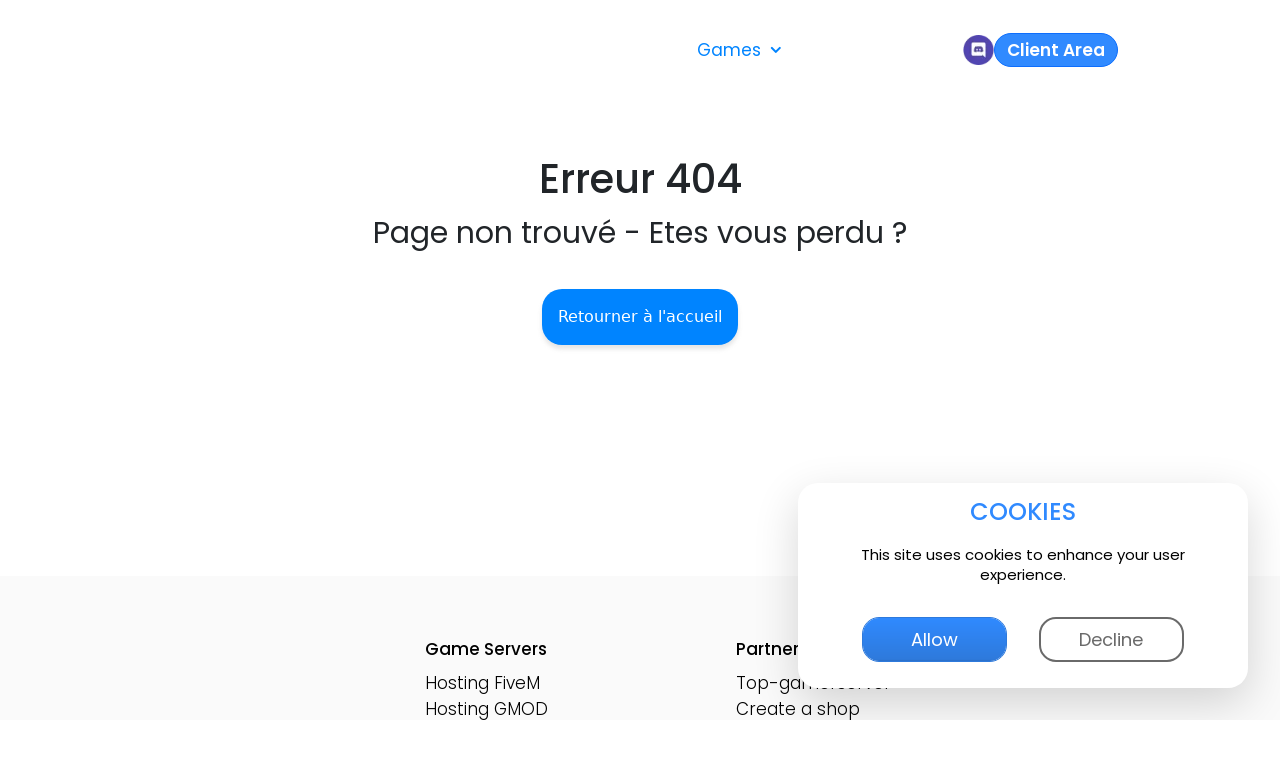

--- FILE ---
content_type: text/html;charset=utf-8
request_url: https://www.fly-serv.com/en/notFoundPage
body_size: 5784
content:
<!DOCTYPE html><html  lang="en" data-capo=""><head><meta charset="utf-8">
<meta name="viewport" content="width=device-width, initial-scale=1">
<style>@import url("https://fonts.googleapis.com/css2?family=Poppins:ital,wght@0,300;0,400;0,500;0,600;0,700;1,300;1,400;1,500;1,600;1,700&display=swap");.dropdown-toggle:after,.hide{display:none!important}.dropdown .icon-down-open:before{content:"\f107";font-weight:700;margin-left:.2rem;margin-right:.1rem}.linux{height:40px!important;margin-left:-6px!important;width:40px!important}.windows{height:35px!important;width:35px!important}.dropdown .icon-up-close:before{content:"\f106";font-weight:700;margin-left:.2rem;margin-right:.1rem}.vps-menu{border:2px solid transparent!important;margin:auto;min-width:10rem!important;padding:2rem 10px 10px!important}@media (max-width:992px){.vps-menu{padding:10px!important}}.dropdown-item{text-align:left!important}.vps-menu .dropdown-item:hover{background-color:#ecf4ff!important;color:#0084ff!important}.vps-menu .dropdown-item:active{color:#0084ff!important}.games-menu{border:2px solid transparent!important;margin:auto;min-width:38rem!important;padding:2rem 10px 10px!important}.gamenav-container{width:33%}.gamenav-container .dropdown-item:hover .game-link{color:#0084ff!important}.gamenav-container .dropdown-item:hover{background-color:#ecf4ff!important}.game-link:hover,.gamenav-container .dropdown-item:active .game-link{color:#0084ff!important}.gamenav-container{margin-bottom:.8rem}.game-link img{height:auto;width:28px}.game-link{align-items:center;color:rgba(0,0,0,.65)!important;margin:auto;place-content:center flex-start}.game-link,.nav-link{font-family:Poppins,sans-serif;font-size:17px;font-style:normal;font-weight:400;line-height:26px}.nav-link{color:#000}.navbar{background-color:#fff;height:100%;z-index:999}.logo-lg{height:auto;margin-left:5rem;width:200px}.btn-customer-area{--bs-btn-padding-y:0.175rem!important;background:#308aff!important;border-radius:17px!important;font-family:Poppins!important;font-size:17px!important;font-style:normal!important;font-weight:600!important;line-height:26px!important;margin-right:5rem!important}.active{color:#0084ff!important}header{height:100px}.navbar li{padding-left:15px;padding-right:15px;text-align:center}.buttons-container{align-items:center;display:flex;gap:10px}@media (max-width:768px){.logo-lg{width:121px}header{height:80px}.navbar-toggler{top:16px}}@media (max-width:310px){.logo-lg{width:100px!important}}@media (max-width:1200px){.logo-lg{margin-left:.8rem}.nav-item a{font-size:16px}.logo-lg{width:160px}}@media screen and (min-width:992px) and (max-width:1140px){.btn-customer-area{margin-left:-25px!important;margin-right:0!important}}@media (min-width:992px){header.game-product{position:absolute;width:100%}.game-product .navbar{background-color:transparent}.game-product .nav-link{color:#fff}}@media (max-width:992px){.mobile{display:none!important}.menu-desktop{display:none}.btn-customer-area{display:none!important}.hamburgermenu,.logo-lg,.storemenu{margin:auto}.storemenu{height:auto;width:35px}.hamburger,.navbar-toggler{margin:auto}.container-header{padding-left:15px;padding-right:15px}.head-header{display:flex;justify-content:space-between;position:relative;width:100%}.head-header>a{flex:2}.head-header>a,.head-header>button{display:flex;justify-content:center}.head-header>button{flex:1}.head-header>div{align-items:center;display:flex;flex:1;justify-content:center}.navbar-collapse{padding-bottom:5px}}.side-bar-container{display:none}.icon-menu{border:0!important}.icon-menu img{height:100%}@media (max-width:1400px){.game-header.satisfactory{display:none}.game-header-nav.fivem,.game-header-nav.minecraft{display:none!important}}@media (min-width:1399px){.game-header-nav.fivem,.game-header-nav.minecraft,.game-header-nav.satisfactory{display:none!important}}</style>
<link href="https://cdn.jsdelivr.net/npm/bootstrap@5.2.0/dist/css/bootstrap.min.css" rel="stylesheet" integrity="sha384-gH2yIJqKdNHPEq0n4Mqa/HGKIhSkIHeL5AyhkYV8i59U5AR6csBvApHHNl/vI1Bx" crossorigin="anonymous" async>
<style>[data-aos][data-aos][data-aos-duration="50"],body[data-aos-duration="50"] [data-aos]{transition-duration:50ms}[data-aos][data-aos][data-aos-delay="50"],body[data-aos-delay="50"] [data-aos]{transition-delay:0}[data-aos][data-aos][data-aos-delay="50"].aos-animate,body[data-aos-delay="50"] [data-aos].aos-animate{transition-delay:50ms}[data-aos][data-aos][data-aos-duration="100"],body[data-aos-duration="100"] [data-aos]{transition-duration:.1s}[data-aos][data-aos][data-aos-delay="100"],body[data-aos-delay="100"] [data-aos]{transition-delay:0}[data-aos][data-aos][data-aos-delay="100"].aos-animate,body[data-aos-delay="100"] [data-aos].aos-animate{transition-delay:.1s}[data-aos][data-aos][data-aos-duration="150"],body[data-aos-duration="150"] [data-aos]{transition-duration:.15s}[data-aos][data-aos][data-aos-delay="150"],body[data-aos-delay="150"] [data-aos]{transition-delay:0}[data-aos][data-aos][data-aos-delay="150"].aos-animate,body[data-aos-delay="150"] [data-aos].aos-animate{transition-delay:.15s}[data-aos][data-aos][data-aos-duration="200"],body[data-aos-duration="200"] [data-aos]{transition-duration:.2s}[data-aos][data-aos][data-aos-delay="200"],body[data-aos-delay="200"] [data-aos]{transition-delay:0}[data-aos][data-aos][data-aos-delay="200"].aos-animate,body[data-aos-delay="200"] [data-aos].aos-animate{transition-delay:.2s}[data-aos][data-aos][data-aos-duration="250"],body[data-aos-duration="250"] [data-aos]{transition-duration:.25s}[data-aos][data-aos][data-aos-delay="250"],body[data-aos-delay="250"] [data-aos]{transition-delay:0}[data-aos][data-aos][data-aos-delay="250"].aos-animate,body[data-aos-delay="250"] [data-aos].aos-animate{transition-delay:.25s}[data-aos][data-aos][data-aos-duration="300"],body[data-aos-duration="300"] [data-aos]{transition-duration:.3s}[data-aos][data-aos][data-aos-delay="300"],body[data-aos-delay="300"] [data-aos]{transition-delay:0}[data-aos][data-aos][data-aos-delay="300"].aos-animate,body[data-aos-delay="300"] [data-aos].aos-animate{transition-delay:.3s}[data-aos][data-aos][data-aos-duration="350"],body[data-aos-duration="350"] [data-aos]{transition-duration:.35s}[data-aos][data-aos][data-aos-delay="350"],body[data-aos-delay="350"] [data-aos]{transition-delay:0}[data-aos][data-aos][data-aos-delay="350"].aos-animate,body[data-aos-delay="350"] [data-aos].aos-animate{transition-delay:.35s}[data-aos][data-aos][data-aos-duration="400"],body[data-aos-duration="400"] [data-aos]{transition-duration:.4s}[data-aos][data-aos][data-aos-delay="400"],body[data-aos-delay="400"] [data-aos]{transition-delay:0}[data-aos][data-aos][data-aos-delay="400"].aos-animate,body[data-aos-delay="400"] [data-aos].aos-animate{transition-delay:.4s}[data-aos][data-aos][data-aos-duration="450"],body[data-aos-duration="450"] [data-aos]{transition-duration:.45s}[data-aos][data-aos][data-aos-delay="450"],body[data-aos-delay="450"] [data-aos]{transition-delay:0}[data-aos][data-aos][data-aos-delay="450"].aos-animate,body[data-aos-delay="450"] [data-aos].aos-animate{transition-delay:.45s}[data-aos][data-aos][data-aos-duration="500"],body[data-aos-duration="500"] [data-aos]{transition-duration:.5s}[data-aos][data-aos][data-aos-delay="500"],body[data-aos-delay="500"] [data-aos]{transition-delay:0}[data-aos][data-aos][data-aos-delay="500"].aos-animate,body[data-aos-delay="500"] [data-aos].aos-animate{transition-delay:.5s}[data-aos][data-aos][data-aos-duration="550"],body[data-aos-duration="550"] [data-aos]{transition-duration:.55s}[data-aos][data-aos][data-aos-delay="550"],body[data-aos-delay="550"] [data-aos]{transition-delay:0}[data-aos][data-aos][data-aos-delay="550"].aos-animate,body[data-aos-delay="550"] [data-aos].aos-animate{transition-delay:.55s}[data-aos][data-aos][data-aos-duration="600"],body[data-aos-duration="600"] [data-aos]{transition-duration:.6s}[data-aos][data-aos][data-aos-delay="600"],body[data-aos-delay="600"] [data-aos]{transition-delay:0}[data-aos][data-aos][data-aos-delay="600"].aos-animate,body[data-aos-delay="600"] [data-aos].aos-animate{transition-delay:.6s}[data-aos][data-aos][data-aos-duration="650"],body[data-aos-duration="650"] [data-aos]{transition-duration:.65s}[data-aos][data-aos][data-aos-delay="650"],body[data-aos-delay="650"] [data-aos]{transition-delay:0}[data-aos][data-aos][data-aos-delay="650"].aos-animate,body[data-aos-delay="650"] [data-aos].aos-animate{transition-delay:.65s}[data-aos][data-aos][data-aos-duration="700"],body[data-aos-duration="700"] [data-aos]{transition-duration:.7s}[data-aos][data-aos][data-aos-delay="700"],body[data-aos-delay="700"] [data-aos]{transition-delay:0}[data-aos][data-aos][data-aos-delay="700"].aos-animate,body[data-aos-delay="700"] [data-aos].aos-animate{transition-delay:.7s}[data-aos][data-aos][data-aos-duration="750"],body[data-aos-duration="750"] [data-aos]{transition-duration:.75s}[data-aos][data-aos][data-aos-delay="750"],body[data-aos-delay="750"] [data-aos]{transition-delay:0}[data-aos][data-aos][data-aos-delay="750"].aos-animate,body[data-aos-delay="750"] [data-aos].aos-animate{transition-delay:.75s}[data-aos][data-aos][data-aos-duration="800"],body[data-aos-duration="800"] [data-aos]{transition-duration:.8s}[data-aos][data-aos][data-aos-delay="800"],body[data-aos-delay="800"] [data-aos]{transition-delay:0}[data-aos][data-aos][data-aos-delay="800"].aos-animate,body[data-aos-delay="800"] [data-aos].aos-animate{transition-delay:.8s}[data-aos][data-aos][data-aos-duration="850"],body[data-aos-duration="850"] [data-aos]{transition-duration:.85s}[data-aos][data-aos][data-aos-delay="850"],body[data-aos-delay="850"] [data-aos]{transition-delay:0}[data-aos][data-aos][data-aos-delay="850"].aos-animate,body[data-aos-delay="850"] [data-aos].aos-animate{transition-delay:.85s}[data-aos][data-aos][data-aos-duration="900"],body[data-aos-duration="900"] [data-aos]{transition-duration:.9s}[data-aos][data-aos][data-aos-delay="900"],body[data-aos-delay="900"] [data-aos]{transition-delay:0}[data-aos][data-aos][data-aos-delay="900"].aos-animate,body[data-aos-delay="900"] [data-aos].aos-animate{transition-delay:.9s}[data-aos][data-aos][data-aos-duration="950"],body[data-aos-duration="950"] [data-aos]{transition-duration:.95s}[data-aos][data-aos][data-aos-delay="950"],body[data-aos-delay="950"] [data-aos]{transition-delay:0}[data-aos][data-aos][data-aos-delay="950"].aos-animate,body[data-aos-delay="950"] [data-aos].aos-animate{transition-delay:.95s}[data-aos][data-aos][data-aos-duration="1000"],body[data-aos-duration="1000"] [data-aos]{transition-duration:1s}[data-aos][data-aos][data-aos-delay="1000"],body[data-aos-delay="1000"] [data-aos]{transition-delay:0}[data-aos][data-aos][data-aos-delay="1000"].aos-animate,body[data-aos-delay="1000"] [data-aos].aos-animate{transition-delay:1s}[data-aos][data-aos][data-aos-duration="1050"],body[data-aos-duration="1050"] [data-aos]{transition-duration:1.05s}[data-aos][data-aos][data-aos-delay="1050"],body[data-aos-delay="1050"] [data-aos]{transition-delay:0}[data-aos][data-aos][data-aos-delay="1050"].aos-animate,body[data-aos-delay="1050"] [data-aos].aos-animate{transition-delay:1.05s}[data-aos][data-aos][data-aos-duration="1100"],body[data-aos-duration="1100"] [data-aos]{transition-duration:1.1s}[data-aos][data-aos][data-aos-delay="1100"],body[data-aos-delay="1100"] [data-aos]{transition-delay:0}[data-aos][data-aos][data-aos-delay="1100"].aos-animate,body[data-aos-delay="1100"] [data-aos].aos-animate{transition-delay:1.1s}[data-aos][data-aos][data-aos-duration="1150"],body[data-aos-duration="1150"] [data-aos]{transition-duration:1.15s}[data-aos][data-aos][data-aos-delay="1150"],body[data-aos-delay="1150"] [data-aos]{transition-delay:0}[data-aos][data-aos][data-aos-delay="1150"].aos-animate,body[data-aos-delay="1150"] [data-aos].aos-animate{transition-delay:1.15s}[data-aos][data-aos][data-aos-duration="1200"],body[data-aos-duration="1200"] [data-aos]{transition-duration:1.2s}[data-aos][data-aos][data-aos-delay="1200"],body[data-aos-delay="1200"] [data-aos]{transition-delay:0}[data-aos][data-aos][data-aos-delay="1200"].aos-animate,body[data-aos-delay="1200"] [data-aos].aos-animate{transition-delay:1.2s}[data-aos][data-aos][data-aos-duration="1250"],body[data-aos-duration="1250"] [data-aos]{transition-duration:1.25s}[data-aos][data-aos][data-aos-delay="1250"],body[data-aos-delay="1250"] [data-aos]{transition-delay:0}[data-aos][data-aos][data-aos-delay="1250"].aos-animate,body[data-aos-delay="1250"] [data-aos].aos-animate{transition-delay:1.25s}[data-aos][data-aos][data-aos-duration="1300"],body[data-aos-duration="1300"] [data-aos]{transition-duration:1.3s}[data-aos][data-aos][data-aos-delay="1300"],body[data-aos-delay="1300"] [data-aos]{transition-delay:0}[data-aos][data-aos][data-aos-delay="1300"].aos-animate,body[data-aos-delay="1300"] [data-aos].aos-animate{transition-delay:1.3s}[data-aos][data-aos][data-aos-duration="1350"],body[data-aos-duration="1350"] [data-aos]{transition-duration:1.35s}[data-aos][data-aos][data-aos-delay="1350"],body[data-aos-delay="1350"] [data-aos]{transition-delay:0}[data-aos][data-aos][data-aos-delay="1350"].aos-animate,body[data-aos-delay="1350"] [data-aos].aos-animate{transition-delay:1.35s}[data-aos][data-aos][data-aos-duration="1400"],body[data-aos-duration="1400"] [data-aos]{transition-duration:1.4s}[data-aos][data-aos][data-aos-delay="1400"],body[data-aos-delay="1400"] [data-aos]{transition-delay:0}[data-aos][data-aos][data-aos-delay="1400"].aos-animate,body[data-aos-delay="1400"] [data-aos].aos-animate{transition-delay:1.4s}[data-aos][data-aos][data-aos-duration="1450"],body[data-aos-duration="1450"] [data-aos]{transition-duration:1.45s}[data-aos][data-aos][data-aos-delay="1450"],body[data-aos-delay="1450"] [data-aos]{transition-delay:0}[data-aos][data-aos][data-aos-delay="1450"].aos-animate,body[data-aos-delay="1450"] [data-aos].aos-animate{transition-delay:1.45s}[data-aos][data-aos][data-aos-duration="1500"],body[data-aos-duration="1500"] [data-aos]{transition-duration:1.5s}[data-aos][data-aos][data-aos-delay="1500"],body[data-aos-delay="1500"] [data-aos]{transition-delay:0}[data-aos][data-aos][data-aos-delay="1500"].aos-animate,body[data-aos-delay="1500"] [data-aos].aos-animate{transition-delay:1.5s}[data-aos][data-aos][data-aos-duration="1550"],body[data-aos-duration="1550"] [data-aos]{transition-duration:1.55s}[data-aos][data-aos][data-aos-delay="1550"],body[data-aos-delay="1550"] [data-aos]{transition-delay:0}[data-aos][data-aos][data-aos-delay="1550"].aos-animate,body[data-aos-delay="1550"] [data-aos].aos-animate{transition-delay:1.55s}[data-aos][data-aos][data-aos-duration="1600"],body[data-aos-duration="1600"] [data-aos]{transition-duration:1.6s}[data-aos][data-aos][data-aos-delay="1600"],body[data-aos-delay="1600"] [data-aos]{transition-delay:0}[data-aos][data-aos][data-aos-delay="1600"].aos-animate,body[data-aos-delay="1600"] [data-aos].aos-animate{transition-delay:1.6s}[data-aos][data-aos][data-aos-duration="1650"],body[data-aos-duration="1650"] [data-aos]{transition-duration:1.65s}[data-aos][data-aos][data-aos-delay="1650"],body[data-aos-delay="1650"] [data-aos]{transition-delay:0}[data-aos][data-aos][data-aos-delay="1650"].aos-animate,body[data-aos-delay="1650"] [data-aos].aos-animate{transition-delay:1.65s}[data-aos][data-aos][data-aos-duration="1700"],body[data-aos-duration="1700"] [data-aos]{transition-duration:1.7s}[data-aos][data-aos][data-aos-delay="1700"],body[data-aos-delay="1700"] [data-aos]{transition-delay:0}[data-aos][data-aos][data-aos-delay="1700"].aos-animate,body[data-aos-delay="1700"] [data-aos].aos-animate{transition-delay:1.7s}[data-aos][data-aos][data-aos-duration="1750"],body[data-aos-duration="1750"] [data-aos]{transition-duration:1.75s}[data-aos][data-aos][data-aos-delay="1750"],body[data-aos-delay="1750"] [data-aos]{transition-delay:0}[data-aos][data-aos][data-aos-delay="1750"].aos-animate,body[data-aos-delay="1750"] [data-aos].aos-animate{transition-delay:1.75s}[data-aos][data-aos][data-aos-duration="1800"],body[data-aos-duration="1800"] [data-aos]{transition-duration:1.8s}[data-aos][data-aos][data-aos-delay="1800"],body[data-aos-delay="1800"] [data-aos]{transition-delay:0}[data-aos][data-aos][data-aos-delay="1800"].aos-animate,body[data-aos-delay="1800"] [data-aos].aos-animate{transition-delay:1.8s}[data-aos][data-aos][data-aos-duration="1850"],body[data-aos-duration="1850"] [data-aos]{transition-duration:1.85s}[data-aos][data-aos][data-aos-delay="1850"],body[data-aos-delay="1850"] [data-aos]{transition-delay:0}[data-aos][data-aos][data-aos-delay="1850"].aos-animate,body[data-aos-delay="1850"] [data-aos].aos-animate{transition-delay:1.85s}[data-aos][data-aos][data-aos-duration="1900"],body[data-aos-duration="1900"] [data-aos]{transition-duration:1.9s}[data-aos][data-aos][data-aos-delay="1900"],body[data-aos-delay="1900"] [data-aos]{transition-delay:0}[data-aos][data-aos][data-aos-delay="1900"].aos-animate,body[data-aos-delay="1900"] [data-aos].aos-animate{transition-delay:1.9s}[data-aos][data-aos][data-aos-duration="1950"],body[data-aos-duration="1950"] [data-aos]{transition-duration:1.95s}[data-aos][data-aos][data-aos-delay="1950"],body[data-aos-delay="1950"] [data-aos]{transition-delay:0}[data-aos][data-aos][data-aos-delay="1950"].aos-animate,body[data-aos-delay="1950"] [data-aos].aos-animate{transition-delay:1.95s}[data-aos][data-aos][data-aos-duration="2000"],body[data-aos-duration="2000"] [data-aos]{transition-duration:2s}[data-aos][data-aos][data-aos-delay="2000"],body[data-aos-delay="2000"] [data-aos]{transition-delay:0}[data-aos][data-aos][data-aos-delay="2000"].aos-animate,body[data-aos-delay="2000"] [data-aos].aos-animate{transition-delay:2s}[data-aos][data-aos][data-aos-duration="2050"],body[data-aos-duration="2050"] [data-aos]{transition-duration:2.05s}[data-aos][data-aos][data-aos-delay="2050"],body[data-aos-delay="2050"] [data-aos]{transition-delay:0}[data-aos][data-aos][data-aos-delay="2050"].aos-animate,body[data-aos-delay="2050"] [data-aos].aos-animate{transition-delay:2.05s}[data-aos][data-aos][data-aos-duration="2100"],body[data-aos-duration="2100"] [data-aos]{transition-duration:2.1s}[data-aos][data-aos][data-aos-delay="2100"],body[data-aos-delay="2100"] [data-aos]{transition-delay:0}[data-aos][data-aos][data-aos-delay="2100"].aos-animate,body[data-aos-delay="2100"] [data-aos].aos-animate{transition-delay:2.1s}[data-aos][data-aos][data-aos-duration="2150"],body[data-aos-duration="2150"] [data-aos]{transition-duration:2.15s}[data-aos][data-aos][data-aos-delay="2150"],body[data-aos-delay="2150"] [data-aos]{transition-delay:0}[data-aos][data-aos][data-aos-delay="2150"].aos-animate,body[data-aos-delay="2150"] [data-aos].aos-animate{transition-delay:2.15s}[data-aos][data-aos][data-aos-duration="2200"],body[data-aos-duration="2200"] [data-aos]{transition-duration:2.2s}[data-aos][data-aos][data-aos-delay="2200"],body[data-aos-delay="2200"] [data-aos]{transition-delay:0}[data-aos][data-aos][data-aos-delay="2200"].aos-animate,body[data-aos-delay="2200"] [data-aos].aos-animate{transition-delay:2.2s}[data-aos][data-aos][data-aos-duration="2250"],body[data-aos-duration="2250"] [data-aos]{transition-duration:2.25s}[data-aos][data-aos][data-aos-delay="2250"],body[data-aos-delay="2250"] [data-aos]{transition-delay:0}[data-aos][data-aos][data-aos-delay="2250"].aos-animate,body[data-aos-delay="2250"] [data-aos].aos-animate{transition-delay:2.25s}[data-aos][data-aos][data-aos-duration="2300"],body[data-aos-duration="2300"] [data-aos]{transition-duration:2.3s}[data-aos][data-aos][data-aos-delay="2300"],body[data-aos-delay="2300"] [data-aos]{transition-delay:0}[data-aos][data-aos][data-aos-delay="2300"].aos-animate,body[data-aos-delay="2300"] [data-aos].aos-animate{transition-delay:2.3s}[data-aos][data-aos][data-aos-duration="2350"],body[data-aos-duration="2350"] [data-aos]{transition-duration:2.35s}[data-aos][data-aos][data-aos-delay="2350"],body[data-aos-delay="2350"] [data-aos]{transition-delay:0}[data-aos][data-aos][data-aos-delay="2350"].aos-animate,body[data-aos-delay="2350"] [data-aos].aos-animate{transition-delay:2.35s}[data-aos][data-aos][data-aos-duration="2400"],body[data-aos-duration="2400"] [data-aos]{transition-duration:2.4s}[data-aos][data-aos][data-aos-delay="2400"],body[data-aos-delay="2400"] [data-aos]{transition-delay:0}[data-aos][data-aos][data-aos-delay="2400"].aos-animate,body[data-aos-delay="2400"] [data-aos].aos-animate{transition-delay:2.4s}[data-aos][data-aos][data-aos-duration="2450"],body[data-aos-duration="2450"] [data-aos]{transition-duration:2.45s}[data-aos][data-aos][data-aos-delay="2450"],body[data-aos-delay="2450"] [data-aos]{transition-delay:0}[data-aos][data-aos][data-aos-delay="2450"].aos-animate,body[data-aos-delay="2450"] [data-aos].aos-animate{transition-delay:2.45s}[data-aos][data-aos][data-aos-duration="2500"],body[data-aos-duration="2500"] [data-aos]{transition-duration:2.5s}[data-aos][data-aos][data-aos-delay="2500"],body[data-aos-delay="2500"] [data-aos]{transition-delay:0}[data-aos][data-aos][data-aos-delay="2500"].aos-animate,body[data-aos-delay="2500"] [data-aos].aos-animate{transition-delay:2.5s}[data-aos][data-aos][data-aos-duration="2550"],body[data-aos-duration="2550"] [data-aos]{transition-duration:2.55s}[data-aos][data-aos][data-aos-delay="2550"],body[data-aos-delay="2550"] [data-aos]{transition-delay:0}[data-aos][data-aos][data-aos-delay="2550"].aos-animate,body[data-aos-delay="2550"] [data-aos].aos-animate{transition-delay:2.55s}[data-aos][data-aos][data-aos-duration="2600"],body[data-aos-duration="2600"] [data-aos]{transition-duration:2.6s}[data-aos][data-aos][data-aos-delay="2600"],body[data-aos-delay="2600"] [data-aos]{transition-delay:0}[data-aos][data-aos][data-aos-delay="2600"].aos-animate,body[data-aos-delay="2600"] [data-aos].aos-animate{transition-delay:2.6s}[data-aos][data-aos][data-aos-duration="2650"],body[data-aos-duration="2650"] [data-aos]{transition-duration:2.65s}[data-aos][data-aos][data-aos-delay="2650"],body[data-aos-delay="2650"] [data-aos]{transition-delay:0}[data-aos][data-aos][data-aos-delay="2650"].aos-animate,body[data-aos-delay="2650"] [data-aos].aos-animate{transition-delay:2.65s}[data-aos][data-aos][data-aos-duration="2700"],body[data-aos-duration="2700"] [data-aos]{transition-duration:2.7s}[data-aos][data-aos][data-aos-delay="2700"],body[data-aos-delay="2700"] [data-aos]{transition-delay:0}[data-aos][data-aos][data-aos-delay="2700"].aos-animate,body[data-aos-delay="2700"] [data-aos].aos-animate{transition-delay:2.7s}[data-aos][data-aos][data-aos-duration="2750"],body[data-aos-duration="2750"] [data-aos]{transition-duration:2.75s}[data-aos][data-aos][data-aos-delay="2750"],body[data-aos-delay="2750"] [data-aos]{transition-delay:0}[data-aos][data-aos][data-aos-delay="2750"].aos-animate,body[data-aos-delay="2750"] [data-aos].aos-animate{transition-delay:2.75s}[data-aos][data-aos][data-aos-duration="2800"],body[data-aos-duration="2800"] [data-aos]{transition-duration:2.8s}[data-aos][data-aos][data-aos-delay="2800"],body[data-aos-delay="2800"] [data-aos]{transition-delay:0}[data-aos][data-aos][data-aos-delay="2800"].aos-animate,body[data-aos-delay="2800"] [data-aos].aos-animate{transition-delay:2.8s}[data-aos][data-aos][data-aos-duration="2850"],body[data-aos-duration="2850"] [data-aos]{transition-duration:2.85s}[data-aos][data-aos][data-aos-delay="2850"],body[data-aos-delay="2850"] [data-aos]{transition-delay:0}[data-aos][data-aos][data-aos-delay="2850"].aos-animate,body[data-aos-delay="2850"] [data-aos].aos-animate{transition-delay:2.85s}[data-aos][data-aos][data-aos-duration="2900"],body[data-aos-duration="2900"] [data-aos]{transition-duration:2.9s}[data-aos][data-aos][data-aos-delay="2900"],body[data-aos-delay="2900"] [data-aos]{transition-delay:0}[data-aos][data-aos][data-aos-delay="2900"].aos-animate,body[data-aos-delay="2900"] [data-aos].aos-animate{transition-delay:2.9s}[data-aos][data-aos][data-aos-duration="2950"],body[data-aos-duration="2950"] [data-aos]{transition-duration:2.95s}[data-aos][data-aos][data-aos-delay="2950"],body[data-aos-delay="2950"] [data-aos]{transition-delay:0}[data-aos][data-aos][data-aos-delay="2950"].aos-animate,body[data-aos-delay="2950"] [data-aos].aos-animate{transition-delay:2.95s}[data-aos][data-aos][data-aos-duration="3000"],body[data-aos-duration="3000"] [data-aos]{transition-duration:3s}[data-aos][data-aos][data-aos-delay="3000"],body[data-aos-delay="3000"] [data-aos]{transition-delay:0}[data-aos][data-aos][data-aos-delay="3000"].aos-animate,body[data-aos-delay="3000"] [data-aos].aos-animate{transition-delay:3s}[data-aos][data-aos][data-aos-easing=linear],body[data-aos-easing=linear] [data-aos]{transition-timing-function:cubic-bezier(.25,.25,.75,.75)}[data-aos][data-aos][data-aos-easing=ease],body[data-aos-easing=ease] [data-aos]{transition-timing-function:ease}[data-aos][data-aos][data-aos-easing=ease-in],body[data-aos-easing=ease-in] [data-aos]{transition-timing-function:ease-in}[data-aos][data-aos][data-aos-easing=ease-out],body[data-aos-easing=ease-out] [data-aos]{transition-timing-function:ease-out}[data-aos][data-aos][data-aos-easing=ease-in-out],body[data-aos-easing=ease-in-out] [data-aos]{transition-timing-function:ease-in-out}[data-aos][data-aos][data-aos-easing=ease-in-back],body[data-aos-easing=ease-in-back] [data-aos]{transition-timing-function:cubic-bezier(.6,-.28,.735,.045)}[data-aos][data-aos][data-aos-easing=ease-out-back],body[data-aos-easing=ease-out-back] [data-aos]{transition-timing-function:cubic-bezier(.175,.885,.32,1.275)}[data-aos][data-aos][data-aos-easing=ease-in-out-back],body[data-aos-easing=ease-in-out-back] [data-aos]{transition-timing-function:cubic-bezier(.68,-.55,.265,1.55)}[data-aos][data-aos][data-aos-easing=ease-in-sine],body[data-aos-easing=ease-in-sine] [data-aos]{transition-timing-function:cubic-bezier(.47,0,.745,.715)}[data-aos][data-aos][data-aos-easing=ease-out-sine],body[data-aos-easing=ease-out-sine] [data-aos]{transition-timing-function:cubic-bezier(.39,.575,.565,1)}[data-aos][data-aos][data-aos-easing=ease-in-out-sine],body[data-aos-easing=ease-in-out-sine] [data-aos]{transition-timing-function:cubic-bezier(.445,.05,.55,.95)}[data-aos][data-aos][data-aos-easing=ease-in-quad],body[data-aos-easing=ease-in-quad] [data-aos]{transition-timing-function:cubic-bezier(.55,.085,.68,.53)}[data-aos][data-aos][data-aos-easing=ease-out-quad],body[data-aos-easing=ease-out-quad] [data-aos]{transition-timing-function:cubic-bezier(.25,.46,.45,.94)}[data-aos][data-aos][data-aos-easing=ease-in-out-quad],body[data-aos-easing=ease-in-out-quad] [data-aos]{transition-timing-function:cubic-bezier(.455,.03,.515,.955)}[data-aos][data-aos][data-aos-easing=ease-in-cubic],body[data-aos-easing=ease-in-cubic] [data-aos]{transition-timing-function:cubic-bezier(.55,.085,.68,.53)}[data-aos][data-aos][data-aos-easing=ease-out-cubic],body[data-aos-easing=ease-out-cubic] [data-aos]{transition-timing-function:cubic-bezier(.25,.46,.45,.94)}[data-aos][data-aos][data-aos-easing=ease-in-out-cubic],body[data-aos-easing=ease-in-out-cubic] [data-aos]{transition-timing-function:cubic-bezier(.455,.03,.515,.955)}[data-aos][data-aos][data-aos-easing=ease-in-quart],body[data-aos-easing=ease-in-quart] [data-aos]{transition-timing-function:cubic-bezier(.55,.085,.68,.53)}[data-aos][data-aos][data-aos-easing=ease-out-quart],body[data-aos-easing=ease-out-quart] [data-aos]{transition-timing-function:cubic-bezier(.25,.46,.45,.94)}[data-aos][data-aos][data-aos-easing=ease-in-out-quart],body[data-aos-easing=ease-in-out-quart] [data-aos]{transition-timing-function:cubic-bezier(.455,.03,.515,.955)}[data-aos^=fade][data-aos^=fade]{opacity:0;transition-property:opacity,transform}[data-aos^=fade][data-aos^=fade].aos-animate{opacity:1;transform:translateZ(0)}[data-aos=fade-up]{transform:translate3d(0,100px,0)}[data-aos=fade-down]{transform:translate3d(0,-100px,0)}[data-aos=fade-right]{transform:translate3d(-100px,0,0)}[data-aos=fade-left]{transform:translate3d(100px,0,0)}[data-aos=fade-up-right]{transform:translate3d(-100px,100px,0)}[data-aos=fade-up-left]{transform:translate3d(100px,100px,0)}[data-aos=fade-down-right]{transform:translate3d(-100px,-100px,0)}[data-aos=fade-down-left]{transform:translate3d(100px,-100px,0)}[data-aos^=zoom][data-aos^=zoom]{opacity:0;transition-property:opacity,transform}[data-aos^=zoom][data-aos^=zoom].aos-animate{opacity:1;transform:translateZ(0) scale(1)}[data-aos=zoom-in]{transform:scale(.6)}[data-aos=zoom-in-up]{transform:translate3d(0,100px,0) scale(.6)}[data-aos=zoom-in-down]{transform:translate3d(0,-100px,0) scale(.6)}[data-aos=zoom-in-right]{transform:translate3d(-100px,0,0) scale(.6)}[data-aos=zoom-in-left]{transform:translate3d(100px,0,0) scale(.6)}[data-aos=zoom-out]{transform:scale(1.2)}[data-aos=zoom-out-up]{transform:translate3d(0,100px,0) scale(1.2)}[data-aos=zoom-out-down]{transform:translate3d(0,-100px,0) scale(1.2)}[data-aos=zoom-out-right]{transform:translate3d(-100px,0,0) scale(1.2)}[data-aos=zoom-out-left]{transform:translate3d(100px,0,0) scale(1.2)}[data-aos^=slide][data-aos^=slide]{transition-property:transform}[data-aos^=slide][data-aos^=slide].aos-animate{transform:translateZ(0)}[data-aos=slide-up]{transform:translate3d(0,100%,0)}[data-aos=slide-down]{transform:translate3d(0,-100%,0)}[data-aos=slide-right]{transform:translate3d(-100%,0,0)}[data-aos=slide-left]{transform:translate3d(100%,0,0)}[data-aos^=flip][data-aos^=flip]{backface-visibility:hidden;transition-property:transform}[data-aos=flip-left]{transform:perspective(2500px) rotateY(-100deg)}[data-aos=flip-left].aos-animate{transform:perspective(2500px) rotateY(0)}[data-aos=flip-right]{transform:perspective(2500px) rotateY(100deg)}[data-aos=flip-right].aos-animate{transform:perspective(2500px) rotateY(0)}[data-aos=flip-up]{transform:perspective(2500px) rotateX(-100deg)}[data-aos=flip-up].aos-animate{transform:perspective(2500px) rotateX(0)}[data-aos=flip-down]{transform:perspective(2500px) rotateX(100deg)}[data-aos=flip-down].aos-animate{transform:perspective(2500px) rotateX(0)}</style>
<style>.close-side-bar[data-v-d26146f8]{position:relative;width:100%}.close-side-bar img[data-v-d26146f8]{cursor:pointer;height:24px;position:absolute;right:30px;top:30px;width:auto}.hamburger-menu img[data-v-d26146f8]{cursor:pointer;height:30px;width:auto}.side-bar[data-v-d26146f8]{align-items:flex-start;background-color:hsla(0,0%,100%,.951);display:flex;flex-direction:column;font-family:Poppins,sans-serif;font-style:normal;font-weight:100;height:100%;left:0;overflow:hidden;padding-bottom:10%;position:fixed;top:0;transition:width .25s ease-in-out;width:0}.side-bar.active[data-v-d26146f8]{width:50%}ul[data-v-d26146f8]{color:#000;display:flex;flex:1;flex-direction:column;font-size:24px;font-weight:500;gap:30px;list-style:none}.menu[data-v-d26146f8]{padding:10vh 20px}a[data-v-d26146f8],ul li[data-v-d26146f8]{text-align:left}a[data-v-d26146f8]{color:#000;text-decoration:none;width:100%}.vps img[data-v-d26146f8]{width:30px}.vps-list[data-v-d26146f8]{margin-top:20px}@media (max-width:768px){ul[data-v-d26146f8]{font-size:18px}.side-bar.active[data-v-d26146f8]{width:60%}}@media (max-width:460px){ul[data-v-d26146f8]{font-size:16px}.side-bar.active[data-v-d26146f8]{width:60%}}</style>
<style>.custom-select[data-v-c2f743a5]{background:#f9fafc;border-radius:10px;box-shadow:0 2px 4px 0 #98989840;cursor:pointer;font-size:16px;height:40px;padding:.5rem;position:relative;width:180px}.selected-option[data-v-c2f743a5]{align-items:center;display:flex;justify-content:space-between;width:150px}.dropdown-menu-lang[data-v-c2f743a5]{background-color:transparent;left:0;max-height:150px;max-width:200px;overflow-x:hidden;overflow-y:auto;position:absolute;top:100%;width:150%;z-index:120}.dropdown-menu-lang[data-v-c2f743a5]::-webkit-scrollbar{width:8px}.dropdown-menu-lang[data-v-c2f743a5]::-webkit-scrollbar-thumb{background-color:grey;border-radius:4px}.dropdown-menu-lang>div[data-v-c2f743a5]{align-items:center;cursor:pointer;display:flex;padding:8px}.icon-down-open[data-v-c2f743a5]:before{content:"\f107"}.icon-down-open[data-v-c2f743a5]:before,.icon-up-close[data-v-c2f743a5]:before{font-weight:700;margin-left:.2rem;margin-right:.1rem}.icon-up-close[data-v-c2f743a5]:before{content:"\f106"}.flag[data-v-c2f743a5]{transition:transform .24s ease}.flag[data-v-c2f743a5]:hover{transform:translateX(10%)}</style>
<style>.responsive[data-v-2f3e0588]{display:none}.not-responsive[data-v-2f3e0588]{display:block}.payment-content img[data-v-2f3e0588]{height:20px;width:auto}@media (max-width:1200px){.games[data-v-2f3e0588]{padding-left:2rem!important}.others[data-v-2f3e0588]{padding-left:4rem!important}}@media (max-width:992px){.responsive[data-v-2f3e0588]{display:block}.not-responsive[data-v-2f3e0588]{display:none}.games[data-v-2f3e0588]{padding-left:3rem!important}.others[data-v-2f3e0588]{padding-left:6rem!important}.socials[data-v-2f3e0588]{padding-left:0!important;text-align:center}.payment[data-v-2f3e0588]{margin-bottom:1rem}}@media (max-width:768px){.games[data-v-2f3e0588]{margin-top:2rem;padding-left:6rem!important}}@media (max-width:576px){a[data-v-2f3e0588],h3[data-v-2f3e0588]{font-size:15px!important}}@media (max-width:410px){.games[data-v-2f3e0588],.others[data-v-2f3e0588]{padding-left:4rem!important}}@media (max-width:320px){.games[data-v-2f3e0588],.others[data-v-2f3e0588]{padding-left:2rem!important}}@media (max-width:275px){.games[data-v-2f3e0588],.others[data-v-2f3e0588]{padding-left:1rem!important}a[data-v-2f3e0588],h3[data-v-2f3e0588]{font-size:14px!important}}.socials[data-v-2f3e0588]{padding-bottom:1rem}.discord[data-v-2f3e0588]{height:auto;width:30px}.payment-content[data-v-2f3e0588]{display:flex;justify-content:center;margin-bottom:2em;width:100%}.payment[data-v-2f3e0588]{margin-top:2rem}.others[data-v-2f3e0588]{padding-left:6rem}.games[data-v-2f3e0588]{padding-left:4rem}.footer[data-v-2f3e0588]{background:#fafafa;min-height:440px;padding-top:60px;width:100%}.logo-footer[data-v-2f3e0588]{padding-right:3rem}.socials[data-v-2f3e0588]{align-items:center;display:flex;flex-direction:column}.socials img[data-v-2f3e0588]{margin-left:1rem;margin-right:1rem;margin-top:1rem}ul[data-v-2f3e0588]{list-style-type:none;padding-left:0}.logo-lg[data-v-2f3e0588]{display:block;height:auto;margin-left:auto;margin-right:auto;width:171px}h3[data-v-2f3e0588]{color:#000;font-family:Poppins;font-size:17px;font-style:normal;font-weight:500;line-height:26px}li[data-v-2f3e0588]{display:list-item;white-space:nowrap}p[data-v-2f3e0588]{color:#308aff;font-size:13px;line-height:20px;text-align:center}a[data-v-2f3e0588],p[data-v-2f3e0588]{font-family:Poppins;font-style:normal;font-weight:300}a[data-v-2f3e0588]{color:#000;font-size:17px;line-height:26px;text-decoration:none}</style>
<style>@media (max-width:360px){.cookie-consent{height:205px!important;padding-left:1rem!important;padding-right:1rem!important;width:175px!important}.cookie-consent h3{font-size:18px!important;margin-top:.2rem!important}.cookie-consent p{font-size:12px!important;margin-bottom:1rem!important;margin-top:.5rem!important}.allow-button,.deny-button{font-size:12px!important;height:30px!important;width:70px!important}.allow-button,.deny-button{margin-left:.5rem!important;margin-right:.5rem!important}}@media screen and (min-width:360px) and (max-width:525px){.cookie-consent{height:155px!important;padding-left:1rem!important;padding-right:1rem!important;width:300px!important}.cookie-consent h3{font-size:18px!important;margin-top:.2rem!important}.cookie-consent p{font-size:12px!important;margin-bottom:1rem!important;margin-top:.5rem!important}.allow-button,.deny-button{font-size:12px!important;height:30px!important;width:70px!important}}.cookie-consent{background:#fff 0 0 no-repeat padding-box;border-radius:20px;bottom:2rem;box-shadow:0 15px 45px #00000029;height:205px;line-height:20px;padding-left:3rem;padding-right:3rem;padding-top:7px;position:fixed;right:2rem;width:450px;z-index:120}.cookie-consent h3{color:#308aff;font-size:24px;margin-top:.5rem}.cookie-consent h3,.cookie-consent p{font-family:Poppins,sans-serif;letter-spacing:0;text-align:center}.cookie-consent p{color:#000;font:normal normal 300 15px/23px;font-size:15px;margin-bottom:2rem;margin-top:1.2rem}.allow-button{background:transparent linear-gradient(180deg,#308aff,#2e7adc 96%,#2a6ec6) 0 0 no-repeat padding-box;border:1px solid #2e7adc;border-radius:17px}.allow-button,.deny-button{color:#fff;cursor:pointer;font-family:Poppins,sans-serif;font-size:18px;height:45px;letter-spacing:0;line-height:10px;margin-left:1rem;margin-right:1rem;width:150px}.deny-button{background:#fff;border:2px solid #6a6a6a;border-radius:17px;color:#6a6a6a}</style>
<style>.app-container{background:#f9fafc!important;font-display:swap!important;font-family:Montserrat,sans-serif!important}:root{--animate-duration:500ms;--animate-delay:0.6s}@font-face{font-display:swap;font-family:icons;font-style:normal;font-weight:400;src:url(/fonts/icons.eot?13469111);src:url(/fonts/icons.eot?13469111#iefix) format("embedded-opentype"),url(/fonts/icons.woff?13469111) format("woff"),url(/fonts/icons.ttf?13469111) format("truetype"),url(/fonts/icons.svg?13469111#icons) format("svg")}.icon{-webkit-font-smoothing:antialiased;-moz-osx-font-smoothing:grayscale;display:inline-block;font-family:icons;font-size:inherit;font-style:normal;font-variant:normal;line-height:1;text-rendering:auto}@media screen and (max-width:768px){[data-aos]{pointer-events:auto!important}html:not(.no-js) [data-aos^=fade][data-aos^=fade]{opacity:1!important}html:not(.no-js) [data-aos=fade-up]{transform:none!important}}</style>
<link rel="stylesheet" href="/_nuxt/entry.CDHTQMpa.css">
<link rel="modulepreload" as="script" crossorigin href="/_nuxt/DlKbs3GQ.js">
<script src="https://cdn.jsdelivr.net/npm/bootstrap@5.2.0/dist/js/bootstrap.bundle.min.js" integrity="sha384-A3rJD856KowSb7dwlZdYEkO39Gagi7vIsF0jrRAoQmDKKtQBHUuLZ9AsSv4jD4Xa" crossorigin="anonymous" defer></script>
<link rel="prefetch" as="image" type="image/png" href="/_nuxt/brazil.BiHeY0Kg.png">
<link rel="prefetch" as="image" type="image/png" href="/_nuxt/english.CFSJmDV3.png">
<link rel="prefetch" as="image" type="image/png" href="/_nuxt/france.Ztz8nqi7.png">
<link rel="prefetch" as="image" type="image/png" href="/_nuxt/spain.Bh2zMj7-.png">
<link rel="prefetch" as="script" crossorigin href="/_nuxt/FVyCmeOc.js">
<link rel="prefetch" as="script" crossorigin href="/_nuxt/CFAwJCkc.js">
<link rel="prefetch" as="script" crossorigin href="/_nuxt/_evNLEFD.js">
<link rel="icon" type="image/png" href="/logo-head.ico">
<meta property="og:locale" content="en">
<script type="application/ld+json" id="schema-org-graph" nodes="[object Object],[object Object]"></script>
<script type="module" src="/_nuxt/DlKbs3GQ.js" crossorigin></script></head><body><div id="__nuxt"></div><div id="teleports"></div><script type="application/json" data-nuxt-data="nuxt-app" data-ssr="true" id="__NUXT_DATA__">[["ShallowReactive",1],{"data":2,"state":4,"once":12,"_errors":13,"serverRendered":15,"path":16},["ShallowReactive",3],{},["Reactive",5],{"$ssite-config":6},{"currentLocale":7,"defaultLocale":8,"env":9,"name":10,"url":11},"en","fr","production","nuxt-app","https://www.fly-serv.com/",["Set"],["ShallowReactive",14],{},true,"/en/notFoundPage"]</script>
<script>window.__NUXT__={};window.__NUXT__.config={public:{siteUrl:"https://www.fly-serv.com/",i18n:{experimental:{jsTsFormatResource:false},baseUrl:"https://www.fly-serv.com/"},gtag:{id:"G-VYHY4S4MTM",config:{},initialConsent:true,loadingStrategy:"defer"}},app:{baseURL:"/",buildId:"f8743c72-dc2b-4943-9afe-1bcfd19f6d4a",buildAssetsDir:"/_nuxt/",cdnURL:""}}</script><script defer src="https://static.cloudflareinsights.com/beacon.min.js/vcd15cbe7772f49c399c6a5babf22c1241717689176015" integrity="sha512-ZpsOmlRQV6y907TI0dKBHq9Md29nnaEIPlkf84rnaERnq6zvWvPUqr2ft8M1aS28oN72PdrCzSjY4U6VaAw1EQ==" data-cf-beacon='{"version":"2024.11.0","token":"ff1d0507f5634e41a2a33f9f0d5646cf","r":1,"server_timing":{"name":{"cfCacheStatus":true,"cfEdge":true,"cfExtPri":true,"cfL4":true,"cfOrigin":true,"cfSpeedBrain":true},"location_startswith":null}}' crossorigin="anonymous"></script>
</body></html>

--- FILE ---
content_type: text/css; charset=utf-8
request_url: https://www.fly-serv.com/_nuxt/notFoundPage.B2mWx_OU.css
body_size: -143
content:
h1[data-v-fdc61267]{font-size:40px;font-weight:500}h1[data-v-fdc61267],h2[data-v-fdc61267]{font-family:Poppins;font-style:normal;line-height:38px;width:100%}h2[data-v-fdc61267]{font-size:30px;font-weight:400;margin-top:1rem}.container[data-v-fdc61267]{text-align:center}.notfound[data-v-fdc61267]{min-height:80vh;padding-top:10rem}.btn-go-home[data-v-fdc61267]{background:#0084ff;border-radius:20px;box-shadow:0 4px 4px #99999940;color:#fff;margin-top:1.8rem;padding:15px}.btn-go-home[data-v-fdc61267]:hover{background:#fff;border:2px solid #0084ff;color:#0084ff}


--- FILE ---
content_type: text/css; charset=utf-8
request_url: https://www.fly-serv.com/_nuxt/panelComponent.DySGSSyB.css
body_size: 222
content:
.video-container:hover{cursor:pointer;transform:scale(1.01)}@media (max-width:1250px){.video-preview{height:240px!important;width:424px!important}.video-container{padding-left:4rem!important}}@media (max-width:576px){.video-preview{height:195px!important;width:345px!important}}@media (max-width:375px){.video-preview{height:156px!important;width:276px!important}}@media (max-width:280px){.video-container{display:none}}@media (max-width:992px){.description-panel{text-align:center}.video-preview{margin:auto}.video-container{padding-left:0!important}}@media (max-width:768px){.top-panel h2{font-size:24px!important;line-height:26px!important;text-align:left!important}.top-panel p{font-size:16px!important;margin-bottom:1rem;margin-top:1rem;text-align:left!important}.top-panel{width:100%!important}.description-panel h3{font-size:18px!important;margin-top:1rem!important;text-align:left!important}.description-panel p{font-size:16px!important;text-align:left!important}.bottom-panel{margin-block:0!important}.video-container{margin-top:1rem}.top-panel p{display:none!important}}.panel-content{margin-top:8%}.bottom-panel{margin-block:4rem}.description-panel h3{color:#0084ff;font-family:Poppins;font-size:24px;font-style:normal;font-weight:500;line-height:38px}.description-panel p{color:#000;font-family:Poppins;font-size:18px;font-style:normal;font-weight:300;line-height:30px}.video-container{padding-left:5rem}.video-preview{border:1px solid #ccc;border-radius:25px;box-shadow:0 7px 29px #63636e33;display:block;height:300px;width:530px}.top-panel{margin-left:auto;margin-right:auto;text-align:center;width:85%}.top-panel h2{font-size:36px;font-weight:500;line-height:60px}.top-panel h2,.top-panel p{color:#000;font-family:Poppins;font-style:normal;text-align:center}.top-panel p{display:block;font-size:22px;font-weight:300;line-height:38px;margin-bottom:3rem;margin-top:1rem}


--- FILE ---
content_type: text/css; charset=utf-8
request_url: https://www.fly-serv.com/_nuxt/reviewsComponent.DxddxaAs.css
body_size: 222
content:
a[data-v-1ece836d]{text-decoration:none}.review[data-v-1ece836d]:hover{transform:scale(1.01)}@media (max-width:1400px){.reviews-list .col-3[data-v-1ece836d]{margin-right:3rem}.reviews-list[data-v-1ece836d]{justify-content:space-between;overflow:scroll!important;width:100%}}@media (max-width:1200px){.reviews-list .col-3[data-v-1ece836d]{margin-right:5rem}}@media (max-width:992px){.reviews-list .col-3[data-v-1ece836d]{margin-right:9rem}}@media (max-width:768px){.reviews-list .col-3[data-v-1ece836d]{margin-right:8rem}.review[data-v-1ece836d]{height:296px!important;width:224px!important}.review p[data-v-1ece836d]{font-size:14px!important;margin-top:2rem!important}.review .review-client[data-v-1ece836d]{font-size:16px!important;margin-bottom:2rem!important;margin-top:2rem!important}}@media (max-width:576px){.reviews-list .col-3[data-v-1ece836d]{margin-right:5rem}.review[data-v-1ece836d]{height:237px!important;padding-left:1rem!important;padding-right:1rem!important;width:179px!important}.reviews-list[data-v-1ece836d]{padding-bottom:2rem;padding-left:2rem;width:100%}.review p[data-v-1ece836d]{font-size:13px!important;margin-top:1rem!important}.review .review-client[data-v-1ece836d]{font-size:14px!important;margin-bottom:5%!important;margin-top:1rem!important}.review img[data-v-1ece836d]{height:21px!important;width:115px!important}.fivestars[data-v-1ece836d]{margin-top:6%!important}}@media (max-width:430px){.reviews-list .col-3[data-v-1ece836d]{margin-right:8rem}}@media (max-width:300px){.reviews-list .col-3[data-v-1ece836d]{margin-right:9rem}}.review img[data-v-1ece836d]{height:25px;width:132px}.fivestars[data-v-1ece836d]{margin-bottom:4rem;margin-top:10%;text-align:center}.fivestars .rate[data-v-1ece836d]{color:#000;font-family:Poppins;font-size:20px;font-style:normal;font-weight:400;line-height:30px;margin-bottom:1rem}.reviews-content[data-v-1ece836d]{margin-top:12%}.review[data-v-1ece836d]{background:#fafafa;border-radius:15px;box-shadow:0 5px 10px #99999940;height:370px;padding:2rem;width:280px}.review p[data-v-1ece836d]{font-weight:300;margin-top:3rem}.review .review-client[data-v-1ece836d],.review p[data-v-1ece836d]{color:#000;font-family:Poppins;font-size:17px;font-style:normal;line-height:26px}.review .review-client[data-v-1ece836d]{font-weight:500;margin-bottom:3rem;margin-top:4rem;text-align:center}.review a[data-v-1ece836d]{color:#01b67b;font-family:Poppins;font-size:13px;font-style:normal;font-weight:600;line-height:20px;margin-top:3rem;text-decoration:none}


--- FILE ---
content_type: text/css; charset=utf-8
request_url: https://www.fly-serv.com/_nuxt/index.DvqH4Klv.css
body_size: 1295
content:
.carousel-indicators button[data-v-b7de2ebf]{background-color:#fff;border-radius:50%;height:10px;margin-left:10px;margin-right:10px;opacity:1;width:10px}.carousel-indicators .active[data-v-b7de2ebf]{background-color:#0084ff}@media (max-width:1012px){.carousel[data-v-b7de2ebf]{margin-right:auto;width:75%}.carousel-caption h1[data-v-b7de2ebf]{font-size:30px!important;top:32%}.carousel-caption p[data-v-b7de2ebf]{font-size:20px!important;top:48%}}@media (max-width:1100px){.carousel-caption h1[data-v-b7de2ebf]{font-size:28px!important;top:35%!important}.carousel-caption p[data-v-b7de2ebf]{font-size:15px!important;top:55%!important}}@media (max-width:700px){.carousel-caption h1[data-v-b7de2ebf]{font-size:20px!important;top:30%!important}.carousel-caption p[data-v-b7de2ebf]{font-size:15px!important}}@media (max-width:500px){.carousel-caption h1[data-v-b7de2ebf]{font-size:16px!important}.carousel-caption p[data-v-b7de2ebf]{font-size:12px!important}}@media (max-width:400px){.carousel-caption h1[data-v-b7de2ebf]{font-size:14px!important;left:8%!important;top:15%!important}.carousel-caption p[data-v-b7de2ebf]{font-size:10px!important;left:8%!important;top:35%!important}}@media (max-width:1175px){.carousel[data-v-b7de2ebf]{margin-right:0}}@media (max-width:368px){.carousel-caption p[data-v-b7de2ebf]{display:none}}@media (max-width:330px){.carousel-caption h1[data-v-b7de2ebf]{display:none}}@media (max-width:1200px){.carousel-caption .btn-order[data-v-b7de2ebf],.carousel-caption .tagline[data-v-b7de2ebf]{display:none}.carousel-caption h1[data-v-b7de2ebf]{font-size:38px;left:8%!important;top:23%!important}.carousel-caption p[data-v-b7de2ebf]{font-size:30px;left:8%!important;top:39%!important}.carousel[data-v-b7de2ebf]{margin-left:auto;margin-right:auto;margin-top:2%;width:85%}.carousel-inner[data-v-b7de2ebf]{box-shadow:0 5px 15px #00000059}.carousel-inner[data-v-b7de2ebf],.carousel-item img[data-v-b7de2ebf]{border-radius:30px}}.carousel-item img[data-v-b7de2ebf]{height:auto;max-height:88vh}.carousel-caption[data-v-b7de2ebf]{background-color:#0006;bottom:7.25rem;bottom:0;height:100%;left:0;right:0;text-align:left;width:100%}.carousel-caption h1[data-v-b7de2ebf]{color:#fff;font-family:Poppins;font-size:45px;font-style:normal;font-weight:600;left:15%;line-height:68px;position:absolute;text-shadow:0 4px 4px rgba(0,0,0,.25);top:25%}.carousel-caption .tagline[data-v-b7de2ebf]{font-weight:500;top:36%}.carousel-caption .tagline[data-v-b7de2ebf],.carousel-caption p[data-v-b7de2ebf]{color:#fff;font-family:Poppins;font-size:35px;font-style:normal;left:15%;line-height:52px;position:absolute}.carousel-caption p[data-v-b7de2ebf]{font-weight:400;top:61%}.carousel-caption b[data-v-b7de2ebf]{font-weight:600}.blue-text[data-v-b7de2ebf]{color:#0084ff}.btn-order[data-v-b7de2ebf]:hover{background:#fff;border:2.5px solid #308aff;color:#308aff}.btn-order[data-v-b7de2ebf]{--bs-btn-padding-x:1.375rem;--bs-btn-padding-y:.475rem;background:#308aff;border:2.5px solid transparent;border-radius:50px;font-family:Poppins;font-size:30px;font-style:normal;font-weight:600;left:15%;line-height:45px;position:absolute;top:71%}@media (max-width:350px){.offer[data-v-b7de2ebf]{width:180px}}@media (max-width:900px){.desktop-fs25[data-v-b7de2ebf]{display:none!important}}@media (min-width:899px){.mobile-fs25[data-v-b7de2ebf]{display:none!important}}.offers[data-v-e56dd6dd]:hover{transform:scale(1.01)}.shadow-top[data-v-e56dd6dd]{background:linear-gradient(180deg,#212121,#17171700);border-radius:17px 17px 0 0;height:35%;left:0;mix-blend-mode:normal;opacity:.7;padding:0!important;position:absolute;top:0!important;width:100%}.offers-content[data-v-e56dd6dd]{margin-top:80px}.offers-container[data-v-e56dd6dd]{display:grid;gap:30px;grid-template-columns:repeat(3,1fr);grid-template-rows:auto;margin:auto}.offers[data-v-e56dd6dd]{border-radius:10px;display:flex;height:200px;overflow:hidden;position:relative}.offers[data-v-e56dd6dd],.offers a[data-v-e56dd6dd]{width:100%}.offers img[data-v-e56dd6dd]{height:100%;-o-object-fit:cover;object-fit:cover;width:100%}.footer-offers[data-v-e56dd6dd]{margin-top:50px;text-align:end;width:100%}.footer-offers .see-more[data-v-e56dd6dd]{color:#0084ff;font-size:20px;line-height:38px}.footer-offers .see-more[data-v-e56dd6dd],.header-offers .title[data-v-e56dd6dd]{font-family:Poppins;font-style:normal;font-weight:500}.header-offers .title[data-v-e56dd6dd]{color:#000;font-size:40px;line-height:60px}.header-offers[data-v-e56dd6dd]{margin-bottom:50px;text-align:center}.offer-footer[data-v-e56dd6dd]{display:flex;width:100%}.offer-footer h3[data-v-e56dd6dd]{font-size:25px;font-weight:600;left:50%;line-height:38px;margin-left:auto;margin-right:auto;text-align:center;text-shadow:rgba(0,0,0,.35) 0 5px 15px;top:15%;transform:translate(-50%,-50%);width:100%}.offer-footer h3[data-v-e56dd6dd],.offer-footer p[data-v-e56dd6dd]{color:#fff;font-family:Poppins;font-style:normal;position:absolute}.offer-footer p[data-v-e56dd6dd]{bottom:0;font-size:17px;font-weight:400;left:15px;line-height:26px;z-index:2}.offer-footer .backtext[data-v-e56dd6dd]{-webkit-backdrop-filter:blur(50px);backdrop-filter:blur(50px);background:#0a0a0a;border-radius:0 17px 17px 0;bottom:12px;left:0;opacity:.6;padding-bottom:18px;padding-right:170px;padding-top:18px;position:absolute;z-index:1}.offer-footer b[data-v-e56dd6dd]{color:#0084ff;font-family:Poppins;font-size:17px;font-style:normal;font-weight:700;line-height:26px}@media (max-width:768px){.offers-container[data-v-e56dd6dd]{gap:20px;grid-template-columns:repeat(2,1fr)}.header-offers .title[data-v-e56dd6dd]{font-size:24px;font-weight:600;line-height:26px}.header-offers[data-v-e56dd6dd]{margin-bottom:25px;text-align:left}}@media (max-width:575px){.offers-content[data-v-e56dd6dd]{margin-top:50px;width:100%}.shadow-top[data-v-e56dd6dd]{display:none!important}.backtext[data-v-e56dd6dd]{-webkit-backdrop-filter:none!important;backdrop-filter:none!important;background:linear-gradient(0deg,#212121,#17171700 97.06%)!important;border-radius:0 0 10px 10px!important;bottom:0!important;display:block;height:35%;left:0;mix-blend-mode:normal;opacity:.8!important;padding:0!important;position:absolute;width:100%;z-index:2}.offer-footer h3[data-v-e56dd6dd]{font-size:20px;font-style:normal;font-weight:500;left:50%;line-height:30px;top:75%;z-index:5}.offer-footer p[data-v-e56dd6dd]{font-size:13px;font-weight:300;left:20%;z-index:5}}@media (max-width:420px){.offer-footer p[data-v-e56dd6dd]{left:12%}}@media (max-width:400px){.offer-footer p[data-v-e56dd6dd]{font-size:13px;font-weight:300;left:12%}}@media (max-width:369px){.offers-content[data-v-e56dd6dd]{padding-right:9%}}@media (max-width:310px){.header-offers[data-v-e56dd6dd]{text-align:center}}@media (max-width:210px){.offers-content[data-v-e56dd6dd]{padding-right:57%}}@media (max-width:768px){.features-content .row[data-v-26e84a28]{margin-left:-8.5%}.feature p[data-v-26e84a28]{font-size:16px!important;margin-top:2%;width:98%}.feature h3[data-v-26e84a28]{font-size:18px!important;line-height:22px!important}.feature-icon[data-v-26e84a28]{height:48px!important;margin-right:35px!important;width:48px!important}.header-features h2[data-v-26e84a28]{font-size:24px!important;font-weight:600;line-height:26px}.feature[data-v-26e84a28]{margin-bottom:2rem}.header-features[data-v-26e84a28]{text-align:left!important}.feature-icon[data-v-26e84a28]{margin-top:-20px}}.feature[data-v-26e84a28]{margin-left:auto;margin-right:auto;padding-left:8%;padding-right:4%}.feature h3[data-v-26e84a28]{font-family:Poppins;font-size:22px;font-style:normal;font-weight:500;line-height:38px}.features-content .row[data-v-26e84a28]{margin-bottom:5%}.feature-icon[data-v-26e84a28]{float:right;height:60px;margin-left:auto;margin-right:65px;margin-top:-10px;width:60px}.header-features[data-v-26e84a28]{margin-bottom:8%;margin-top:8%;text-align:center}.header-features h2[data-v-26e84a28]{font-size:40px;font-weight:500;line-height:38px;width:100%}.feature p[data-v-26e84a28],.header-features h2[data-v-26e84a28]{font-family:Poppins;font-style:normal}.feature p[data-v-26e84a28]{color:#000;font-size:20px;font-weight:300;line-height:30px;margin-right:5%;margin-top:10px;width:auto}


--- FILE ---
content_type: text/css; charset=utf-8
request_url: https://www.fly-serv.com/_nuxt/othersGameProductComponent.DGGMm0g3.css
body_size: 3284
content:
.banner-cs2[data-v-db4cf760]{background-image:url(../offers/csgo.webp)}.banner-cs2[data-v-db4cf760],.banner-valheim[data-v-db4cf760]{box-shadow:inset 0 0 0 2000px #0000004d}.banner-valheim[data-v-db4cf760]{background-image:url(../offers/valheim.webp)}.banner-arma3[data-v-db4cf760]{background-image:url(../offers/arma3.webp)}.banner-arma3[data-v-db4cf760],.banner-rust[data-v-db4cf760]{box-shadow:inset 0 0 0 2000px #0000004d}.banner-rust[data-v-db4cf760]{background-image:url(../offers/rust.webp)}.banner-ark[data-v-db4cf760]{background-image:url(../offers/ark_se.webp)}.banner-ark[data-v-db4cf760],.banner-ark-sa[data-v-db4cf760]{box-shadow:inset 0 0 0 2000px #0000004d}.banner-ark-sa[data-v-db4cf760]{background-image:url(../offers/ark_sa.webp)}.banner-7days[data-v-db4cf760]{background-image:url(../offers/7days.webp)}.banner-7days[data-v-db4cf760],.banner-gmod[data-v-db4cf760]{box-shadow:inset 0 0 0 2000px #0000004d}.banner-gmod[data-v-db4cf760]{background-image:url(../offers/gmod.webp)}.banner-unturned[data-v-db4cf760]{background-image:url(/offers/unturned.webp)}.banner-fivem[data-v-db4cf760],.banner-unturned[data-v-db4cf760]{box-shadow:inset 0 0 0 2000px #0000004d}.banner-fivem[data-v-db4cf760]{background-image:url(../offers/fivem.webp);background-position:0!important}.banner-insurgency[data-v-db4cf760]{background-image:url(/offers/insurgency.webp)}.banner-insurgency[data-v-db4cf760],.banner-satisfactory[data-v-db4cf760]{box-shadow:inset 0 0 0 2000px #0000004d}.banner-satisfactory[data-v-db4cf760]{background-image:url(../offers/satisfactory.webp)}.banner-dayz[data-v-db4cf760]{background-image:url(../offers/dayz.webp)}.banner-dayz[data-v-db4cf760],.banner-ets2[data-v-db4cf760]{box-shadow:inset 0 0 0 2000px #0000004d}.banner-ets2[data-v-db4cf760]{background-image:url(../offers/ets2.webp)}.banner-onset[data-v-db4cf760]{background-image:url(/offers/onset.webp)}.banner-minecraft[data-v-db4cf760],.banner-onset[data-v-db4cf760]{box-shadow:inset 0 0 0 2000px #0000004d}.banner-minecraft[data-v-db4cf760]{background-image:url(../offers/minecraft.webp)}.banner-minecraft-bedrock[data-v-db4cf760]{background-image:url(/offers/bedrock.webp)}.banner-altv[data-v-db4cf760],.banner-minecraft-bedrock[data-v-db4cf760]{box-shadow:inset 0 0 0 2000px #0000004d}.banner-altv[data-v-db4cf760]{background-image:url(/offers/altv.webp)}.banner-redm[data-v-db4cf760]{background-image:url(../offers/redm.webp)}.banner-frozen[data-v-db4cf760],.banner-redm[data-v-db4cf760]{box-shadow:inset 0 0 0 2000px #0000004d}.banner-frozen[data-v-db4cf760]{background-image:url(../offers/frozen_flame.webp)}.banner-palworld[data-v-db4cf760]{background-image:url(../offers/palworld.webp)}.banner-enshrouded[data-v-db4cf760],.banner-palworld[data-v-db4cf760]{box-shadow:inset 0 0 0 2000px #0000004d}.banner-enshrouded[data-v-db4cf760]{background-image:url(../offers/enshrouded.webp)}.banner-soulmask[data-v-db4cf760]{background-image:url(../offers/soulmask.webp)}.banner-soulmask[data-v-db4cf760],.banner-v-rising[data-v-db4cf760]{box-shadow:inset 0 0 0 2000px #0000004d}.banner-v-rising[data-v-db4cf760]{background-image:url(../offers/v_rising.webp)}.banner-armaReforger[data-v-db4cf760]{background-image:url(../offers/arma_reforger.webp)}.banner-armaReforger[data-v-db4cf760],.banner-foundry[data-v-db4cf760]{box-shadow:inset 0 0 0 2000px #0000004d}.banner-foundry[data-v-db4cf760]{background-image:url(../offers/foundry.webp)}.banner-project-zomboid[data-v-db4cf760]{background-image:url(../offers/project_zomboid.webp)}.banner-project-zomboid[data-v-db4cf760],.banner-the-front[data-v-db4cf760]{box-shadow:inset 0 0 0 2000px #0000004d}.banner-the-front[data-v-db4cf760]{background-image:url(../offers/the_front.webp)}.banner-core-keeper[data-v-db4cf760]{background-image:url(../offers/core_keeper.webp);box-shadow:inset 0 0 0 2000px #0000004d}.banner-sons-of-the-forest[data-v-db4cf760]{background-image:url(../offers/sons_of_the_forest.webp)}.banner-fs25[data-v-db4cf760],.banner-sons-of-the-forest[data-v-db4cf760]{box-shadow:inset 0 0 0 2000px #0000004d}.banner-fs25[data-v-db4cf760]{background-image:url(../offers/fs25.webp)}.review[data-v-db4cf760]{margin:-5rem auto auto;text-align:center}.rate[data-v-db4cf760]{color:#fff;font-family:Poppins;font-size:20px;font-style:normal;font-weight:500;line-height:30px}@media (max-width:1399px){h1[data-v-db4cf760]{font-size:55px!important}.tagline[data-v-db4cf760]{font-size:40px!important}}@media (max-width:1230px){h1[data-v-db4cf760]{font-size:50px!important}.tagline[data-v-db4cf760]{font-size:35px!important}}@media (max-width:1050px){h1[data-v-db4cf760]{font-size:40px!important}.tagline[data-v-db4cf760]{font-size:30px!important}}@media (max-width:992px){h1[data-v-db4cf760]{font-size:30px!important;margin-bottom:0!important}.tagline[data-v-db4cf760]{font-size:20px!important}}@media (max-width:768px){h1[data-v-db4cf760]{font-size:25px!important;line-height:30px!important;margin-bottom:-1rem!important;margin-top:2.5rem}.tagline[data-v-db4cf760],h1[data-v-db4cf760]{width:410px!important}.tagline[data-v-db4cf760]{font-size:18px!important;line-height:20px!important;margin-top:.8rem}.banner-text[data-v-db4cf760]{padding-right:0!important}.banner[data-v-db4cf760],.banner-container[data-v-db4cf760]{height:200px!important}.review[data-v-db4cf760]{display:none}}@media (max-width:530px){h1[data-v-db4cf760]{font-size:20px!important;width:310px!important}.tagline[data-v-db4cf760]{font-size:14px!important;width:340px!important}}@media (max-width:380px){h1[data-v-db4cf760]{font-size:18px!important;line-height:25px!important}.tagline[data-v-db4cf760],h1[data-v-db4cf760]{width:300px!important}.tagline[data-v-db4cf760]{font-size:12px!important}}@media (max-width:320px){h1[data-v-db4cf760]{font-size:18px!important}.tagline[data-v-db4cf760],h1[data-v-db4cf760]{width:auto!important}.tagline[data-v-db4cf760]{font-size:12px!important}}@media (max-width:280px){h1[data-v-db4cf760]{font-size:16px!important}.tagline[data-v-db4cf760]{font-size:10px!important}}@media (max-width:225px){h1[data-v-db4cf760]{font-size:14px!important}.tagline[data-v-db4cf760]{display:none}}.banner-container[data-v-db4cf760]{height:calc(80vh + 100px);margin-bottom:2rem;width:100%}.banner-text[data-v-db4cf760]{align-items:flex-start;display:flex;flex-direction:column;height:100%;justify-content:center;margin-left:auto;margin-right:auto;width:-moz-fit-content;width:fit-content}.banner[data-v-db4cf760]{background-position:top;background-repeat:no-repeat;background-size:cover;height:calc(80vh + 100px);left:0;position:absolute;width:100%}h1[data-v-db4cf760]{font-size:70px;font-weight:600;line-height:105px;margin-bottom:2rem;text-shadow:0 4px 4px rgba(0,0,0,.25)}.tagline[data-v-db4cf760],h1[data-v-db4cf760]{color:#fff;font-family:Poppins;font-style:normal;text-transform:uppercase;width:-moz-fit-content;width:fit-content}.tagline[data-v-db4cf760]{font-size:40px;font-weight:300;height:80px;line-height:60px}b[data-v-db4cf760]{color:#0084ff!important;font-weight:600}.month-selector[data-v-5b785628]{position:relative}.reduc[data-v-5b785628]{color:#0084ff;font-size:16px;position:absolute;right:0;text-align:center;top:-25%}.date-selector .month[data-v-5b785628]{color:#0084ff;font-family:Poppins;font-size:17px;font-style:normal;font-weight:400;line-height:26px}.plan-none-ind-xs .players[data-v-5b785628]{align-items:center;display:flex;flex-direction:row;gap:5px;justify-content:center}.plan-none-ind-xs .players p[data-v-5b785628]{color:#606b71;font-size:18px;font-weight:300}.plan-none-ind-xs .player-img[data-v-5b785628]{height:auto;width:20px}.title[data-v-5b785628]{color:#000;font-size:40px;line-height:60px}.title[data-v-5b785628],strong[data-v-5b785628]{font-family:Poppins;font-style:normal;font-weight:500}strong[data-v-5b785628]{color:#0084ff;font-size:25px;line-height:38px}.btn-check:checked+.btn[data-v-5b785628]{background:#0084ff!important}.btn-check:checked+.btn[data-v-5b785628]:hover{color:#fff!important}.btn-check[data-v-5b785628],.btn-secondary[data-v-5b785628],.date-selector>.btn[data-v-5b785628]{background:none;border:none;border-radius:37.5px!important;height:52px;width:143px}.date-selector>label[data-v-5b785628]{color:#020202;font-family:Poppins;font-size:25px;font-style:normal;font-weight:500;line-height:38px;margin:auto}.date-selector>label[data-v-5b785628]:hover{color:#0084ff}.date-selector[data-v-5b785628]{background:#fafafa;border-radius:37.5px;box-shadow:0 4px 4px #99999940;height:65px;padding:.5rem;width:600px}.offers-list[data-v-5b785628]{margin-bottom:5rem;margin-top:5rem}.icon-chevron-right[data-v-5b785628]:before{content:"";font-size:22px;font-weight:700;margin-left:.1rem;margin-right:.1rem}.plan-none-ind-xs p>span[data-v-5b785628]{color:#606b71;font-weight:700}.plan-none-ind-xs .non-ind-price i[data-v-5b785628]{font-size:13px}.plan-none-ind-xs>a[data-v-5b785628]{padding:0 10px 10px}a[data-v-5b785628]{text-decoration:none;transition:all .3s ease}.plan-none-ind-xs .precommander[data-v-5b785628]{color:#0084ff;font-size:16px;font-weight:600;text-transform:uppercase}.plan-none-ind-xs[data-v-5b785628]:hover{box-shadow:0 7px 17px #00000026;transform:scale(1.01)}.host-plans-title-non-index[data-v-5b785628]{display:block;text-align:center;width:100%}.padonglass[data-v-5b785628]{padding-left:7px;padding-right:7px}.plan-none-ind-xs[data-v-5b785628]{background:#fff;border:1px solid hsla(210,9%,96%,.72);border-radius:8px;box-shadow:0 7px 17px #0000001a;cursor:pointer;margin-top:50px;padding:40px 10px 30px;text-align:center}.plan-none-ind-xs img[data-v-5b785628]{margin-bottom:15px;width:90px}img[data-v-5b785628]{border-style:none;vertical-align:middle}.plan-none-ind-xs h3[data-v-5b785628]{color:#373e42;display:block;font-size:26px;font-weight:700}.plan-none-ind-xs .non-ind-price[data-v-5b785628]{color:#0084ff;display:block;font-size:40px;font-weight:700;position:relative}.plan-none-ind-xs .old-price[data-v-5b785628]{color:#606b71;font-size:16px;font-weight:500;left:0;position:absolute;text-align:center;text-decoration:line-through;top:-10px;width:100%}.plan-none-ind-xs .ttc[data-v-5b785628]{color:#0084ff;font-size:16px;font-weight:700;margin-bottom:10px}.plan-none-ind-xs p[data-v-5b785628]{color:#606b71;font-size:13px}.plan-none-ind-xs .non-ind-price b[data-v-5b785628]{color:#c6d6e4;font-size:14px;font-weight:100;margin-right:5px}.patreon[data-v-5b785628]{margin-bottom:2rem;margin-top:-.5rem}.plan-none-ind-xs p>.patreon-offer[data-v-5b785628]{color:#0084ff}.plan-none-ind-xs a[data-v-5b785628]{background:#e9ecef;border-radius:50px;color:#c4cbd2;font-size:16px;height:40px;line-height:43px;margin-left:auto;margin-right:13px;position:relative;text-align:center;width:40px}@media (max-width:245px){.date-selector[data-v-5b785628]{display:none!important}}@media (max-width:270px){.offers-list[data-v-5b785628]{padding-left:0!important;padding-right:0!important}.date-selector[data-v-5b785628]{height:auto!important;margin:auto;padding:0!important;width:195px!important}.btn-check[data-v-5b785628],.btn-secondary[data-v-5b785628],.date-selector>.btn[data-v-5b785628]{height:30px!important;width:30px!important}}@media (max-width:340px){h3[data-v-5b785628]{font-size:18px!important}strong[data-v-5b785628]{font-size:15px!important}.proc-mobile[data-v-5b785628]{display:none!important}.offers-list[data-v-5b785628]{padding-left:1rem!important;padding-right:1rem!important}}@media (max-width:430px){.offers-list[data-v-5b785628]{padding-left:2rem;padding-right:2rem}.title[data-v-5b785628]{font-size:24px!important}strong[data-v-5b785628]{font-size:18px!important}}@media screen and (min-width:576px) and (max-width:768px){.date-selector[data-v-5b785628]{height:120px!important;width:305px!important}.offers-list[data-v-5b785628]{padding-left:1rem;padding-right:1rem}strong[data-v-5b785628]{font-size:20px!important}.title[data-v-5b785628]{font-size:25px!important}.date-selector>label[data-v-5b785628]{font-size:16px!important}}.mobile[data-v-5b785628]{display:none!important}@media (max-width:768px){.mobile[data-v-5b785628]{display:flex!important}.plan-none-ind-xs .old-price[data-v-5b785628]{top:200%}.reduc[data-v-5b785628]{font-size:12px;top:-15%}.plan-none-ind-xs[data-v-5b785628]:hover{transform:none!important}.proc-mobile[data-v-5b785628]{font-size:11px!important;margin-left:4rem;margin-top:-1.2rem}.offers-list[data-v-5b785628]{margin-bottom:6rem!important}.mobile-specs p[data-v-5b785628]{color:#a4a4a4;font-size:13px;line-height:20px}.mobile-specs p[data-v-5b785628],.plan-none-ind-xs>.ram[data-v-5b785628]{font-family:Poppins;font-style:normal;font-weight:300}.plan-none-ind-xs>.ram[data-v-5b785628]{color:#000;font-size:15px;line-height:22px}.plan-none-ind-xs>h3[data-v-5b785628]{color:#000!important}.plan-none-ind-xs>h3[data-v-5b785628],.plan-none-ind-xs>h3>span[data-v-5b785628]{font-family:Poppins!important;font-size:18px!important;font-style:normal!important;font-weight:500!important;line-height:27px!important}.plan-none-ind-xs>h3>span[data-v-5b785628]{color:#ff6f00!important}.plan-none-ind-xs .non-ind-price[data-v-5b785628]{font-family:Poppins!important;font-size:18px!important;font-style:normal!important;font-weight:600!important;line-height:20px!important;margin-bottom:0!important}.plan-none-ind-xs .non-ind-price b[data-v-5b785628],.plan-none-ind-xs .non-ind-price i[data-v-5b785628]{color:#0084ff!important;font-family:Poppins!important;font-size:18px!important;font-style:normal!important;font-weight:400!important;line-height:20px!important}.plan-none-ind-xs[data-v-5b785628]{background:#fafafa!important;border-radius:10px!important;box-shadow:0 1px 2px #0000001a!important}.plan-none-ind-xs img[data-v-5b785628]:not(.player-img){position:absolute;right:5px;top:60px;transform:rotate(8deg);width:40px!important}.plan-none-ind-xs .player-img[data-v-5b785628]{width:24px}.plan-none-ind-xs .players p[data-v-5b785628]{font-size:18px}.padonglass[data-v-5b785628]{position:relative}}@media (max-width:576px){.date-selector[data-v-5b785628]{background:transparent!important;box-shadow:none!important}.reduc[data-v-5b785628]{font-size:12px;left:0;top:100%}.date-selector[data-v-5b785628]{height:auto!important;margin:auto;padding:0!important;width:225px!important}.date-selector span[data-v-5b785628]:not(.reduc){display:none}.date-selector label[data-v-5b785628]{padding-top:2px}.btn-check[data-v-5b785628],.btn-secondary[data-v-5b785628],.date-selector>.btn[data-v-5b785628]{background:#fafafa;box-shadow:0 4px 4px #99999940;height:40px!important;margin-right:1rem;width:40px!important}.offers-list[data-v-5b785628]{padding-left:2rem;padding-right:2rem}.title[data-v-5b785628]{font-size:24px!important}strong[data-v-5b785628]{font-size:18px!important}.date-selector>label[data-v-5b785628]{font-size:14px!important}}.info-game{margin-bottom:6rem;margin-top:175px}.info-game h2{font-size:40px;font-weight:500;line-height:60px;margin-bottom:1rem}.info-game .tagline,.info-game h2{color:#000;font-family:Poppins;font-style:normal;text-align:center}.info-game .tagline{font-size:25px;font-weight:400;line-height:38px;margin-bottom:5rem}.info-game p{color:#000;font-family:Poppins;font-size:20px;font-style:normal;font-weight:300;line-height:30px;margin:auto;text-align:left}@media screen and (min-width:768px) and (max-width:992px){.info-game{margin-top:0}.info-game h2{font-size:30px;line-height:40px}.info-game .tagline{font-size:20px;line-height:30px;margin-bottom:3rem}.info-game p{font-size:16px;line-height:25px}}@media (max-width:768px){.info-game{margin-top:100px}.info-game h2{font-size:25px;line-height:35px}.info-game .tagline{font-size:18px;line-height:25px;margin-bottom:2rem}.info-game p{font-size:16px;line-height:20px}}@media (max-width:576px){.info-game{padding-left:2rem;padding-right:2rem}}.info-company{margin-bottom:6rem;margin-top:175px}.info-company h2{font-size:40px;font-weight:500;line-height:60px;margin-bottom:1rem}.info-company .tagline,.info-company h2{color:#000;font-family:Poppins;font-style:normal;text-align:center}.info-company .tagline{font-size:25px;font-weight:400;line-height:38px;margin-bottom:5rem}.info-company p{color:#000;font-family:Poppins;font-size:20px;font-style:normal;font-weight:300;line-height:30px;margin-left:auto;margin-right:auto;margin-top:2rem;text-align:left}@media screen and (min-width:768px) and (max-width:992px){.info-company{margin-top:0}.info-company h2{font-size:30px;line-height:40px}.info-company .tagline{font-size:20px;line-height:30px;margin-bottom:3rem}.info-company p{font-size:16px;line-height:25px}}@media (max-width:768px){.info-company{margin-top:100px}.info-company h2{font-size:25px;line-height:35px}.info-company .tagline{font-size:18px;line-height:25px;margin-bottom:2rem}.info-company p{font-size:16px;line-height:20px}}@media (max-width:576px){.info-company{padding-left:2rem;padding-right:2rem}}.info-game .icon-plus:before{content:"";font-size:22px;font-weight:700;margin-left:.1rem;margin-right:.1rem}.info-game h2{margin-bottom:4rem;text-align:center}.info-game .icon-less:before{content:"";font-size:22px;font-weight:400;margin-left:.1rem;margin-right:.1rem}.icon-plus{float:right;padding-right:1rem;padding-top:8px}.info-game .btn-faq{background:#fafafa;border-color:transparent;border-radius:10px;box-shadow:0 5px 10px #99999940;color:#000;font-family:Poppins;font-size:25px;font-style:normal;font-weight:300;line-height:38px;margin:auto;padding-bottom:10px;padding-left:2rem;padding-top:10px;text-align:left;width:100%}.info-game .faq-question{margin-bottom:2rem;padding-left:12%;padding-right:12%}@media (max-width:768px){.info-game .btn-faq{font-size:18px!important}}.card img[data-v-76d51a45]{border-radius:13px}.card[data-v-76d51a45]{border-radius:13px!important}.others-game[data-v-76d51a45]{margin-bottom:5rem}.offer-footer p[data-v-76d51a45]{bottom:0;color:#fff;font-family:Poppins;font-size:17px;font-style:normal;font-weight:400;left:15px;line-height:26px;position:absolute;z-index:2}.offer-footer .backtext2[data-v-76d51a45]{-webkit-backdrop-filter:blur(50px);backdrop-filter:blur(50px);background:#0a0a0a;border-radius:0 17px 17px 0;bottom:12px;left:0;opacity:.6;padding-bottom:18px;padding-right:170px;padding-top:18px;position:absolute;z-index:1}.offer-footer b[data-v-76d51a45]{color:#0084ff;font-size:17px;font-weight:700;line-height:26px}.offer-footer b[data-v-76d51a45],.others-game h3[data-v-76d51a45]{font-family:Poppins;font-style:normal}.others-game h3[data-v-76d51a45]{color:#fff;font-size:25px;font-weight:600;justify-content:center;line-height:38px;margin:auto;position:absolute;text-align:center;text-shadow:0 4px 4px rgba(0,0,0,.3);top:15%;transform:translateY(-50%);width:100%}.icon-left-open[data-v-76d51a45]{padding-right:.3rem;padding-top:.2rem}.icon-right-open[data-v-76d51a45]{padding-left:.3rem;padding-top:.2rem}.others-game .icon[data-v-76d51a45]{-webkit-font-smoothing:antialiased;-moz-osx-font-smoothing:grayscale;display:inline-block;font-family:icons;font-size:inherit;font-style:normal;font-variant:normal;line-height:1;text-rendering:auto}.others-game .icon-left-open[data-v-76d51a45]:before{content:"";font-size:22px;font-weight:400;margin-left:.1rem;margin-right:.1rem}.others-game .icon-right-open[data-v-76d51a45]:before{content:"";font-size:22px;font-weight:400;margin-left:.1rem;margin-right:.1rem}.others-game h2[data-v-76d51a45]{color:#000;font-family:Poppins;font-size:40px;font-style:normal;font-weight:500;line-height:60px;text-align:center}.cards-wrapper[data-v-76d51a45]{display:flex;justify-content:center}.card img[data-v-76d51a45]{max-height:100%;max-width:100%}.card[data-v-76d51a45]{border:none;border-radius:0;box-shadow:2px 6px 8px #16161a2e;margin:0 .5em}.carousel-inner[data-v-76d51a45]{padding:1em}.carousel-control-next[data-v-76d51a45],.carousel-control-prev[data-v-76d51a45]{background:#fafafa;border-radius:50%;box-shadow:0 4px 4px #99999940;color:#000;height:6vh;opacity:1;top:50%;transform:translateY(-50%);width:6vh}@media (min-width:768px){.card img[data-v-76d51a45]{height:9em}}@media (min-width:1100px){.card img[data-v-76d51a45]{height:11em}}@media screen and (min-width:1100px) and (max-width:1200px){.carousel-control-prev[data-v-76d51a45]{margin-left:-4rem}.carousel-control-next[data-v-76d51a45]{margin-right:-4rem}}@media (max-width:992px){.carousel-control-prev[data-v-76d51a45]{margin-left:-4rem}.carousel-control-next[data-v-76d51a45]{margin-right:-4rem}}@media screen and (min-width:768px) and (max-width:860px){.card img[data-v-76d51a45]{height:7em}.carousel-control-prev[data-v-76d51a45]{margin-left:-2rem}.carousel-control-next[data-v-76d51a45]{margin-right:-2rem}.others-game h3[data-v-76d51a45]{font-size:20px}}@media screen and (min-width:576px) and (max-width:768px){.carousel[data-v-76d51a45]{margin:auto;max-width:70%}.carousel-control-next[data-v-76d51a45],.carousel-control-prev[data-v-76d51a45]{height:5vh;width:5vh}.others-game h3[data-v-76d51a45]{font-size:18px}}@media screen and (min-width:320px) and (max-width:576px){.carousel[data-v-76d51a45]{margin:auto;max-width:80%}.carousel-control-next[data-v-76d51a45]{height:5vh;margin-right:-2rem;width:5vh}.carousel-control-prev[data-v-76d51a45]{height:5vh;margin-left:-2rem;width:5vh}.others-game h3[data-v-76d51a45]{font-size:18px}}@media (max-width:768px){.others-game h2[data-v-76d51a45]{font-size:24px!important;line-height:26px!important}}@media (max-width:320px){.carousel-control-next[data-v-76d51a45]{height:4vh;margin-right:1.6rem;opacity:.5;width:4vh}.carousel-control-prev[data-v-76d51a45]{height:4vh;margin-left:1.6rem;opacity:.5;width:4vh}.others-game h3[data-v-76d51a45]{font-size:18px}.offer-footer[data-v-76d51a45]{display:none}.others-game h3[data-v-76d51a45]{-webkit-backdrop-filter:blur(3px);backdrop-filter:blur(3px);font-size:18px;padding:5px;top:50%}}@media (max-width:220px){.others-game[data-v-76d51a45]{display:none}}


--- FILE ---
content_type: text/css; charset=utf-8
request_url: https://www.fly-serv.com/_nuxt/fivem.CoG45EmO.css
body_size: -136
content:
@media (max-width:992px){.logo-lg[data-v-cc97f18f]{filter:brightness(0) invert(1)}}.games-menu[data-v-cc97f18f],.vps-menu[data-v-cc97f18f]{padding:10px!important}.nav-link[data-v-cc97f18f]{color:#fff}.nav-link[data-v-cc97f18f]:hover{color:#ccc}header[data-v-cc97f18f]{-webkit-backdrop-filter:blur(45px)!important;backdrop-filter:blur(45px)!important;background:#0000008c!important;left:0!important;mix-blend-mode:normal!important;position:absolute!important;top:0!important;width:100%;z-index:1!important}.navbar[data-v-cc97f18f]{background:transparent!important;border:none!important}


--- FILE ---
content_type: text/javascript; charset=utf-8
request_url: https://www.fly-serv.com/_nuxt/FVyCmeOc.js
body_size: -409
content:
const a=()=>({legacy:!1,fallbackLocale:"fr-FR",locale:"fr-FR"});export{a as default};


--- FILE ---
content_type: text/javascript; charset=utf-8
request_url: https://www.fly-serv.com/_nuxt/BOYNXe6a.js
body_size: -60
content:
import{_ as e,o as s,c as a,a as t,b as r,w as u,e as d}from"./DlKbs3GQ.js";const c={name:"notFoundPage"},_={class:"container"},l={class:"notfound"};function i(p,o,f,m,x,v){const n=d;return s(),a("div",_,[t("div",l,[o[1]||(o[1]=t("h1",null,"Erreur 404",-1)),o[2]||(o[2]=t("h2",null,"Page non trouvé - Etes vous perdu ?",-1)),r(n,{to:"/"},{default:u(()=>o[0]||(o[0]=[t("button",{class:"btn btn-go-home"},"Retourner à l'accueil",-1)])),_:1})])])}const g=e(c,[["render",i],["__scopeId","data-v-fdc61267"]]);export{g as default};


--- FILE ---
content_type: text/javascript; charset=utf-8
request_url: https://www.fly-serv.com/_nuxt/D0rMO-Eh.js
body_size: 3351
content:
import{_,o as d,c as r,a as o,t as n,d as a,b as m,n as y,h as $,j as u,F as k,k as v,w as p,e as g}from"./DlKbs3GQ.js";const C={props:["product_name","product_img","product_price","product_id","product_title"],name:"bannerProduct",methods:{getImageUrlWithoutPrefix(s){const t=this.$i18n.locale===this.$i18n.fallbackLocale?"":`/${this.$i18n.locale}`;return s.replace(new RegExp(`^${t}`),"")},getLastSegment(s){const t=s.split("/"),e=t.pop();return e===""?t.pop():e}}},w={class:"banner-container"},P={class:"banner-text"},T={key:0,"data-aos":"fade-up","data-aos-delay":"100"},N={key:1,"data-aos":"fade-up","data-aos-delay":"100"},I={key:2,"data-aos":"fade-up","data-aos-delay":"100"},M={key:3,class:"tagline","data-aos":"fade-up","data-aos-delay":"100"},D={key:4,class:"tagline","data-aos":"fade-up","data-aos-delay":"100"},G={class:"review"},j={class:"rate"};function R(s,t,e,h,f,i){const c=$;return d(),r("div",w,[o("div",{class:y(["banner","banner-"+e.product_id])},[o("div",P,[["de"].includes(s.$i18n.locale)?(d(),r("h1",T,[o("b",null,n(e.product_name),1),a(" "+n(s.$t("bannerProduct.alt_title")),1)])):["en"].includes(s.$i18n.locale)?(d(),r("h1",N,[o("b",null,n(e.product_name),1),a(" "+n(s.$t("bannerProduct.title")),1)])):(d(),r("h1",I,[a(n(s.$t("bannerProduct.alt_title"))+" ",1),o("b",null,n(e.product_name),1)])),e.product_id=="preco"?(d(),r("p",M,n(s.$t("common.precommander_votre_server"))+" "+n(e.product_id)+" "+n(s.$t("common.before_price"))+" "+n(e.product_price)+" "+n(s.$t("price.cash")),1)):(d(),r("p",D,n(s.$t("bannerProduct.subtitle"))+" "+n(e.product_name)+" "+n(s.$t("common.before_price"))+" "+n(e.product_price)+" "+n(s.$t("price.cash")),1))]),o("div",G,[o("p",j,n(s.$t("common.excellent")),1),m(c,{width:"132",height:"25",src:"trustpilot.webp",alt:"review"})])],2)])}const bn=_(C,[["render",R],["__scopeId","data-v-db4cf760"]]),A={props:["product_name","offers","product_icon"],name:"offersProductComponent",data:()=>({currentmonth:0}),methods:{changeCurrentMonth(s){switch(s.target.id){case"1month":this.currentmonth=0;break;case"3months":this.currentmonth=1;break;case"6months":this.currentmonth=2;break;case"12months":this.currentmonth=3;break}},round(s){return parseFloat(s).toFixed(2)}}},E={class:"container offers-list ht-prf"},F={class:"row justify-content-center"},L={class:"col-12"},V={key:0,class:"host-plans-title-non-index head-offer title"},S={class:"host-plans-title-non-index head-offer title"},z={key:1,class:"host-plans-title-non-index patreon title"},q={class:"date-selector mx-auto"},B={class:"d-block d-sm-none month"},O={class:"btn btn-secondary month-selector",for:"1month"},X={class:"btn btn-secondary month-selector",for:"3months"},H={key:0,class:"reduc"},Q={class:"btn btn-secondary month-selector",for:"6months"},U={key:0,class:"reduc"},W={class:"btn btn-secondary month-selector",for:"12months"},J={key:0,class:"reduc"},K=["href"],Y={class:"plan-none-ind-xs"},Z={class:"players"},x={key:0},oo={key:1},no={class:"d-block d-md-none ram"},to={key:0,class:"non-ind-price"},so={key:1,class:"non-ind-price"},eo={class:"old-price"},lo={key:2,class:"non-ind-price"},ao={class:"old-price"},ro={key:3,class:"non-ind-price"},io={class:"old-price"},co={class:"ttc"},mo={class:"d-none d-md-block"},uo={class:"d-none d-md-block"},po={class:"d-none d-md-block"},_o={class:"d-none d-md-block"},ho={class:"d-none d-md-block"},fo={class:"d-none d-md-block"},bo={key:4,class:"precommander"},$o={key:5,class:"d-none d-md-block"},ko={class:"patreon-offer"},vo={key:6,class:"d-none d-md-block"},yo=["href"];function go(s,t,e,h,f,i){const c=$;return d(),r("div",E,[o("div",F,[o("div",L,[e.product_name=="preco"?(d(),r("h2",V,[a(n(s.$t("common.sortie_du_jeu_le"))+" ! ",1),t[4]||(t[4]=o("br",null,null,-1)),t[5]||(t[5]=o("br",null,null,-1))])):u("",!0),o("h2",S,[o("span",null,n(s.$t("common.offers"))+" - "+n(s.$t("common.hebergeur"))+" "+n(e.product_name),1)]),e.product_name=="FiveM"?(d(),r("h2",z,[o("strong",null,n(s.$t("common.patreon")),1)])):u("",!0),o("div",q,[o("p",B,n(s.$t("common.month")),1),o("input",{type:"radio",class:"btn-check",name:"options",id:"1month",checked:"",onClick:t[0]||(t[0]=l=>i.changeCurrentMonth(l))}),o("label",O,[t[6]||(t[6]=a("1 ")),o("span",null,n(s.$t("common.month")),1)]),o("input",{type:"radio",class:"btn-check",name:"options",id:"3months",onClick:t[1]||(t[1]=l=>i.changeCurrentMonth(l))}),o("label",X,[t[7]||(t[7]=a("3 ")),o("span",null,n(s.$t("common.month")),1),s.currentmonth!=1?(d(),r("span",H," -5%")):u("",!0)]),o("input",{type:"radio",class:"btn-check",name:"options",id:"6months",onClick:t[2]||(t[2]=l=>i.changeCurrentMonth(l))}),o("label",Q,[t[8]||(t[8]=a("6 ")),o("span",null,n(s.$t("common.month")),1),s.currentmonth!=2?(d(),r("span",U," -10%")):u("",!0)]),o("input",{type:"radio",class:"btn-check",name:"options",id:"12months",onClick:t[3]||(t[3]=l=>i.changeCurrentMonth(l))}),o("label",W,[t[9]||(t[9]=a("12 ")),o("span",null,n(s.$t("common.month")),1),s.currentmonth!=3?(d(),r("span",J," -20% ")):u("",!0)])])]),(d(!0),r(k,null,v(e.offers,(l,b)=>(d(),r("div",{class:"col-6 col-md-4 col-lg-3 padonglass",key:l.id},[o("a",{href:l.link,"aria-label":"Commander votre produit"},[o("div",Y,[m(c,{src:e.product_icon,alt:""},null,8,["src"]),o("h3",null,[a(n(s.$t("common.offer"))+" ",1),o("span",null,n(l.name),1)]),o("div",Z,[l.player=="unlimited"?(d(),r("p",x,[a(n(s.$t("common.idealement_pour"))+" ",1),t[10]||(t[10]=o("br",null,null,-1)),o("span",null," ∞ "+n(s.$t("common.joueur")),1)])):l.player?(d(),r("p",oo,[a(n(s.$t("common.idealement_pour"))+" ",1),t[11]||(t[11]=o("br",null,null,-1)),o("span",null,n(l.player)+" "+n(s.$t("common.joueur")),1)])):u("",!0)]),o("p",no,[o("span",null,n(l.ram)+" GO",1),a(" RAM - "+n(l.vcore)+" vCore ",1)]),t[24]||(t[24]=o("div",{class:"d-block d-md-none mobile-specs"},[o("p",null,"DDR5      r9 7950X3D"),o("p",{class:"proc-mobile"},"(5.7ghz)")],-1)),s.currentmonth==0?(d(),r("span",to,[t[12]||(t[12]=o("b",null,null,-1)),a(n(l.price),1),o("b",null,n(s.$t("price.cash"))+" /",1),o("i",null,n(s.$t("common.month")),1)])):s.currentmonth==1?(d(),r("span",so,[o("span",eo,n(e.offers[b].price*3)+" "+n(s.$t("price.cash"))+" / 3 "+n(s.$t("common.month")),1),t[13]||(t[13]=o("b",null,null,-1)),a(n(i.round(l.price*3*.95)),1),o("b",null,n(s.$t("price.cash"))+" /",1),o("i",null,"3 "+n(s.$t("common.month")),1)])):s.currentmonth==2?(d(),r("span",lo,[o("span",ao,n(e.offers[b].price*6)+" "+n(s.$t("price.cash"))+" / 6 "+n(s.$t("common.month")),1),t[14]||(t[14]=o("b",null,null,-1)),a(n(i.round(l.price*6*.9)),1),o("b",null,n(s.$t("price.cash"))+" /",1),o("i",null," 6 "+n(s.$t("common.month")),1)])):s.currentmonth==3?(d(),r("span",ro,[o("span",io,n(e.offers[b].price*12)+" "+n(s.$t("price.cash"))+" / 12 "+n(s.$t("common.month")),1),t[15]||(t[15]=o("b",null,null,-1)),a(n(i.round(l.price*12*.8)),1),o("b",null,n(s.$t("price.cash"))+" /",1),o("i",null,"12 "+n(s.$t("common.month")),1)])):u("",!0),o("p",co,n(s.$t("price.ttc")),1),o("p",mo,[t[16]||(t[16]=o("span",null,"AMD",-1)),a(" "+n(l.vcore)+" vCore Ryzen™️ 9 7950X3D",1),t[17]||(t[17]=o("span",null,"5.7 GHz",-1))]),o("p",uo,[o("span",null,n(l.ram)+" GO",1),t[18]||(t[18]=a(" RAM")),t[19]||(t[19]=o("span",null," DDR5 ECC",-1))]),o("p",po,[o("span",null,n(l.storage)+" GO",1),t[20]||(t[20]=a(" de stockage ")),t[21]||(t[21]=o("span",null,"NVMe SSD",-1))]),o("p",_o,[t[22]||(t[22]=o("span",null,"1 Gibt/s",-1)),a(" "+n(s.$t("common.passante")),1)]),o("p",ho,[o("span",null,n(s.$t("common.nolimit")),1),a(" "+n(s.$t("common.slot")),1)]),o("p",fo,[o("span",null,n(s.$t("common.ddos"))+" GAME",1),a(" "+n(e.product_name),1)]),e.product_name=="preco"?(d(),r("p",bo,n(s.$t("common.precommander")),1)):u("",!0),l.patreon?(d(),r("p",$o,[o("span",ko,n(s.$t("common.patreon")),1)])):(d(),r("p",vo," ")),o("a",{class:"d-none d-md-block",href:l.link,"aria-label":"Commander votre produit"},t[23]||(t[23]=[o("i",{class:"icon icon-chevron-right"},null,-1)]),8,yo)])],8,K)]))),128))])])}const $n=_(A,[["render",go],["__scopeId","data-v-5b785628"]]),Co={name:"infoGameProductComponent",props:["infogame_title","infogame_subtitle","infogame_desc"]},wo={class:"container info-game","data-aos":"fade-up","data-aos-delay":"100"},Po={class:"row justify-content-center"},To={class:"col-12"},No={class:"tagline"};function Io(s,t,e,h,f,i){return d(),r("div",wo,[o("div",Po,[o("div",To,[o("h2",null,n(e.infogame_title),1),o("p",No,n(e.infogame_subtitle),1),o("p",null,n(e.infogame_desc),1)])])])}const kn=_(Co,[["render",Io]]),Mo={name:"infoCompanyProductComponent",props:["infocompany_title","infocompany_subtitle","infocompany_desc","infocompany_desc2","infocompany_desc3","infocompany_desc4"]},Do={class:"container info-company","data-aos":"fade-up","data-aos-delay":"100"},Go={class:"row justify-content-center"},jo={class:"col-12"},Ro={class:"tagline"};function Ao(s,t,e,h,f,i){return d(),r("div",Do,[o("div",Go,[o("div",jo,[o("h2",null,n(e.infocompany_title),1),o("p",Ro,n(e.infocompany_subtitle),1),o("p",null,n(e.infocompany_desc),1),o("p",null,n(e.infocompany_desc2),1),o("p",null,n(e.infocompany_desc3),1),o("p",null,n(e.infocompany_desc4),1)])])])}const vn=_(Mo,[["render",Ao]]),Eo={name:"infoGameProductComponent",props:["faqs_content"]},Fo={class:"container info-game","data-aos":"fade-up","data-aos-delay":"100"},Lo={class:"row justify-content-center"},Vo=["data-bs-target","aria-controls"],So=["id"],zo={class:"card card-body"};function qo(s,t,e,h,f,i){return d(),r("div",Fo,[o("div",Lo,[t[1]||(t[1]=o("h2",null,"FAQ",-1)),(d(!0),r(k,null,v(e.faqs_content,c=>(d(),r("div",{class:"col-12 faq-question",key:c.id},[o("button",{class:"btn btn-faq",type:"button","data-bs-toggle":"collapse","data-bs-target":"#faq-"+c.id,"aria-expanded":"false","aria-controls":"faq-"+c.id},[a(n(c.title)+" ",1),t[0]||(t[0]=o("i",{class:"icon icon-plus"},null,-1))],8,Vo),o("div",{class:"collapse",id:"faq-"+c.id},[o("div",zo,n(c.desc),1)],8,So)]))),128))])])}const yn=_(Eo,[["render",qo]]),Bo={name:"othersGameProductComponent",methods:{scrollToTop(){window.scrollTo(0,0)}},computed:{isDefaultLocale(){return this.$i18n.locale===this.$i18n.defaultLocale}}},Oo={class:"container others-game","data-aos":"fade-up","data-aos-delay":"100"},Xo={id:"carouselExampleControls",class:"carousel slide","data-ride":"carousel"},Ho={class:"carousel-inner"},Qo={class:"carousel-item active"},Uo={class:"cards-wrapper"},Wo={class:"card"},Jo={class:"offer-footer"},Ko={class:"card d-none d-md-block"},Yo={class:"offer-footer"},Zo={class:"card d-none d-md-block"},xo={class:"offer-footer"},on={class:"carousel-item"},nn={class:"cards-wrapper"},tn={class:"card"},sn={class:"offer-footer"},en={class:"card d-none d-md-block"},ln={class:"offer-footer"},an={class:"carousel-item"},dn={class:"cards-wrapper"},rn={class:"card"},cn={class:"offer-footer"},mn={class:"card d-none d-md-block"},un={class:"offer-footer"},pn={class:"card d-none d-md-block"},_n={class:"offer-footer"};function hn(s,t,e,h,f,i){const c=$,l=g;return d(),r("div",Oo,[o("h2",null,n(s.$t("common.server-games")),1),o("div",Xo,[o("div",Ho,[o("div",Qo,[o("div",Uo,[m(l,{to:this.localePath("minecraft"),onClick:i.scrollToTop},{default:p(()=>[o("div",Wo,[m(c,{src:"offers/minecraft.webp",class:"card-NuxtImg-top",alt:"..."}),t[1]||(t[1]=o("h3",null,"Minecraft",-1)),o("div",Jo,[o("p",null,[a(n(s.$t("common.before_price"))+" ",1),o("b",null,n(s.$t("minecraft.price-offre1"))+" "+n(s.$t("price.cash")),1)]),t[0]||(t[0]=o("div",{class:"backtext2"},null,-1))])])]),_:1},8,["to","onClick"]),m(l,{to:this.localePath("gmod"),onClick:i.scrollToTop},{default:p(()=>[o("div",Ko,[m(c,{src:"offers/gmod.webp",class:"card-NuxtImg-top",alt:"..."}),t[3]||(t[3]=o("h3",null,"Gmod",-1)),o("div",Yo,[o("p",null,[a(n(s.$t("common.before_price"))+" ",1),o("b",null,n(s.$t("gmod.price-offre1"))+" "+n(s.$t("price.cash")),1)]),t[2]||(t[2]=o("div",{class:"backtext2"},null,-1))])])]),_:1},8,["to","onClick"]),m(l,{to:this.localePath("arma3"),onClick:i.scrollToTop},{default:p(()=>[o("div",Zo,[m(c,{src:"offers/arma3.webp",class:"card-NuxtImg-top",alt:"..."}),t[5]||(t[5]=o("h3",null,"Arma 3",-1)),o("div",xo,[o("p",null,[a(n(s.$t("common.before_price"))+" ",1),o("b",null,n(s.$t("arma3.price-offre1"))+" "+n(s.$t("price.cash")),1)]),t[4]||(t[4]=o("div",{class:"backtext2"},null,-1))])])]),_:1},8,["to","onClick"])])]),o("div",on,[o("div",nn,[m(l,{to:this.localePath("ark"),onClick:i.scrollToTop},{default:p(()=>[o("div",tn,[m(c,{src:"offers/ark_se.webp",class:"card-NuxtImg-top",alt:"..."}),t[7]||(t[7]=o("h3",null,"Ark",-1)),o("div",sn,[o("p",null,[a(n(s.$t("common.before_price"))+" ",1),o("b",null,n(s.$t("ark.price-offre1"))+" "+n(s.$t("price.cash")),1)]),t[6]||(t[6]=o("div",{class:"backtext2"},null,-1))])])]),_:1},8,["to","onClick"]),m(l,{to:this.localePath("redm"),onClick:i.scrollToTop},{default:p(()=>[o("div",en,[m(c,{src:"offers/redm.webp",class:"card-NuxtImg-top",alt:"..."}),t[9]||(t[9]=o("h3",null,"RedM",-1)),o("div",ln,[o("p",null,[a(n(s.$t("common.before_price"))+" ",1),o("b",null,n(s.$t("redm.price-offre1"))+" "+n(s.$t("price.cash")),1)]),t[8]||(t[8]=o("div",{class:"backtext2"},null,-1))])])]),_:1},8,["to","onClick"])])]),o("div",an,[o("div",dn,[m(l,{to:this.localePath("rust"),onClick:i.scrollToTop},{default:p(()=>[o("div",rn,[m(c,{src:"offers/rust.webp",class:"card-NuxtImg-top",alt:"..."}),t[11]||(t[11]=o("h3",null,"Rust",-1)),o("div",cn,[o("p",null,[a(n(s.$t("common.before_price"))+" ",1),o("b",null,n(s.$t("rust.price-offre1"))+" "+n(s.$t("price.cash")),1)]),t[10]||(t[10]=o("div",{class:"backtext2"},null,-1))])])]),_:1},8,["to","onClick"]),m(l,{to:this.localePath("valheim"),onClick:i.scrollToTop},{default:p(()=>[o("div",mn,[m(c,{src:"offers/valheim.webp",class:"card-NuxtImg-top",alt:"..."}),t[13]||(t[13]=o("h3",null,"Valheim",-1)),o("div",un,[o("p",null,[a(n(s.$t("common.before_price"))+" ",1),o("b",null,n(s.$t("valheim.price-offre1"))+" "+n(s.$t("price.cash")),1)]),t[12]||(t[12]=o("div",{class:"backtext2"},null,-1))])])]),_:1},8,["to","onClick"]),m(l,{to:this.localePath("fivem"),onClick:i.scrollToTop},{default:p(()=>[o("div",pn,[m(c,{src:"offers/fivem.webp",class:"card-NuxtImg-top",alt:"..."}),t[15]||(t[15]=o("h3",null,"Fivem",-1)),o("div",_n,[o("p",null,[a(n(s.$t("common.before_price"))+" ",1),o("b",null,n(s.$t("fivem.price-offre1"))+" "+n(s.$t("price.cash")),1)]),t[14]||(t[14]=o("div",{class:"backtext2"},null,-1))])])]),_:1},8,["to","onClick"])])])]),t[16]||(t[16]=o("button",{class:"carousel-control-prev",type:"button","data-bs-target":"#carouselExampleControls","data-bs-slide":"prev"},[o("i",{class:"icon icon-left-open"})],-1)),t[17]||(t[17]=o("button",{class:"carousel-control-next",type:"button","data-bs-target":"#carouselExampleControls","data-bs-slide":"next"},[o("i",{class:"icon icon-right-open"})],-1))])])}const gn=_(Bo,[["render",hn],["__scopeId","data-v-76d51a45"]]);export{bn as _,$n as a,kn as b,vn as c,yn as d,gn as e};


--- FILE ---
content_type: text/javascript; charset=utf-8
request_url: https://www.fly-serv.com/_nuxt/DjCSZzcp.js
body_size: 21969
content:
const e={common:{before_price:{t:0,b:{t:2,i:[{t:3}],s:"À partir de"}},order_btn:{t:0,b:{t:2,i:[{t:3}],s:"Commander"}},search_btn:{t:0,b:{t:2,i:[{t:3}],s:"Rechercher"}},see_more_btn:{t:0,b:{t:2,i:[{t:3}],s:"Voir plus"}},see_price_btn:{t:0,b:{t:2,i:[{t:3}],s:"Voir les prix"}},more_info_btn:{t:0,b:{t:2,i:[{t:3}],s:"Plus d'informations"}},now_info:{t:0,b:{t:2,i:[{t:3}],s:"dès maintenant en quelques clics"}},month:{t:0,b:{t:2,i:[{t:3}],s:"Mois"}},year:{t:0,b:{t:2,i:[{t:3}],s:"An"}},many_other:{t:0,b:{t:2,i:[{t:3}],s:"Et pleins d'autres"}},opinion:{t:0,b:{t:2,i:[{t:3}],s:"Avis"}},hebergeur:{t:0,b:{t:2,i:[{t:3}],s:"Hébergement"}},excellent:{t:0,b:{t:2,i:[{t:3}],s:"Excellent"}},service:{t:0,b:{t:2,i:[{t:3}],s:"Nos Services"}},offer:{t:0,b:{t:2,i:[{t:3}],s:"Offre"}},offers:{t:0,b:{t:2,i:[{t:3}],s:"Offres"}},your_offer:{t:0,b:{t:2,i:[{t:3}],s:"Voir plus d'offres"}},stock:{t:0,b:{t:2,i:[{t:3}],s:"de stockage"}},host:{t:0,b:{t:2,i:[{t:3}],s:"Cycle de facturation"}},patreon:{t:0,b:{t:2,i:[{t:3}],s:"CLÉ PATREON OFFERTE"}},nolimit:{t:0,b:{t:2,i:[{t:3}],s:"Pas de limite de"}},illimitated:{t:0,b:{t:2,i:[{t:3}],s:"Illimité"}},slot:{t:0,b:{t:2,i:[{t:3}],s:"Slots"}},passante:{t:0,b:{t:2,i:[{t:3}],s:"bande passsante"}},"server-games":{t:0,b:{t:2,i:[{t:3}],s:"Plus de serveurs de jeux"}},ddos:{t:0,b:{t:2,i:[{t:3}],s:"Anti-DDOS"}},livraison:{t:0,b:{t:2,i:[{t:3}],s:"Livraison"}},link_whmcs:{t:0,b:{t:2,i:[{t:3}],s:"&language=french"}},idealement_pour:{t:0,b:{t:2,i:[{t:3}],s:"Ideal pour"}},joueur:{t:0,b:{t:2,i:[{t:3}],s:"joueurs"}},precommander_votre_server:{t:0,b:{t:2,i:[{t:3}],s:"Précommander votre serveur"}},precommander:{t:0,b:{t:2,i:[{t:3}],s:"Précommander"}},sortie_du_jeu_le:{t:0,b:{t:2,i:[{t:3}],s:"Sortie du jeu le 12 Novembre"}}},price:{cash:{t:0,b:{t:2,i:[{t:3}],s:"€"}},ttc:{t:0,b:{t:2,i:[{t:3}],s:"TTC"}}},header:{welcom_title:{t:0,b:{t:2,i:[{t:3}],s:"Accueil"}},server_title:{t:0,b:{t:2,i:[{t:3}],s:"Serveur de jeux"}},new_server_title:{t:0,b:{t:2,i:[{t:3}],s:"Jeux"}},help_title:{t:0,b:{t:2,i:[{t:3}],s:"Support"}},forum_link:{t:0,b:{t:2,i:[{t:3}],s:"Forum"}},client_btn:{t:0,b:{t:2,i:[{t:3}],s:"Espace client"}}},footer:{title1:{t:0,b:{t:2,i:[{t:3}],s:"Serveurs de jeux"}},title2:{t:0,b:{t:2,i:[{t:3}],s:"Partenariats"}},title3:{t:0,b:{t:2,i:[{t:3}],s:"Légal"}},connection_msg:{t:0,b:{t:2,i:[{t:3}],s:"Restez connectés"}},slogan_msg:{t:0,b:{t:2,i:[{t:3}],s:"Volez de vos propres ailes"}},host_msg:{t:0,b:{t:2,i:[{t:3}],s:"Hébergement"}},legal_notice_link:{t:0,b:{t:2,i:[{t:3}],s:"Mentions légales"}},"create-shop":{t:0,b:{t:2,i:[{t:3}],s:"Créer un shop"}}},cookie:{title:{t:0,b:{t:2,i:[{t:3}],s:"Ce site contient des cookies afin de pouvoir améliorer votre expérience utilisateur."}},autoriser:{t:0,b:{t:2,i:[{t:3}],s:"Autoriser"}},refuser:{t:0,b:{t:2,i:[{t:3}],s:"Refuser"}}},carrousel:{title:{t:0,b:{t:2,i:[{t:3}],s:"HÉBERGEUR"}}},home:{banner:{title:{t:0,b:{t:2,i:[{t:3}],s:"Hebergeur de serveurs de jeu pas cher !"}},description:{t:0,b:{t:2,i:[{t:3}],s:"Serveurs gaming performants à prix réduits. Puissance, sécurité et support réactif inclus."}},button:{t:0,b:{t:2,i:[{t:3}],s:"découvrir nos offres"}}}},bannerGame:{title:{t:0,b:{t:2,i:[{t:3}],s:"Hébergeur spécialiste dans le cloud gaming"}},subtitle:{t:0,b:{t:2,i:[{t:3}],s:"Meilleur rapport qualité / prix"}}},bannerProduct:{title:{t:0,b:{t:2,i:[{t:3}],s:"Hebergeur Serveur"}},alt_title:{t:0,b:{t:2,i:[{t:3}],s:"Hebergeur"}},subtitle:{t:0,b:{t:2,i:[{t:3}],s:"Louez votre serveur"}}},panel:{title1:{t:0,b:{t:2,i:[{t:3}],s:"Un panel nouvelle génération"}},subtitle1:{t:0,b:{t:2,i:[{t:3}],s:"Nos offres disposent d'un panel de gestion qui sera bien utile pour administrer son serveur."}},title2:{t:0,b:{t:2,i:[{t:3}],s:"FlyPanel"}},subtitle2:{t:0,b:{t:2,i:[{t:3}],s:"Notre panel dispose de toutes les fonctionnalités indispensables à la gestion d'un serveur. Adapté pour les utilisateurs novices ou avancés il sera votre plus grand ami dans l'utilisation de nos services. Grâce à notre panel, installez votre serveur en 1 click ! Installez vos mods, gamemodes, addons, plugins tout cela depuis notre panel de dernière génération."}}},review:{client1:{t:0,b:{t:2,i:[{t:3}],s:"J'ai vu beaucoup d’hébergeur mais le votre est le meilleur..."}},client1_name:{t:0,b:{t:2,i:[{t:3}],s:"Client"}},client2:{t:0,b:{t:2,i:[{t:3}],s:"Le support est efficace et très rapide ! Je recommande !"}},client2_name:{t:0,b:{t:2,i:[{t:3}],s:"Zephyr"}},client3:{t:0,b:{t:2,i:[{t:3}],s:"Une équipe formidable ! Toujours là pour ses clients..."}},client3_name:{t:0,b:{t:2,i:[{t:3}],s:"Passion TP"}},client4:{t:0,b:{t:2,i:[{t:3}],s:"Je recommande grandement pour leur qualité..."}},client4_name:{t:0,b:{t:2,i:[{t:3}],s:"Client"}}},features:{title:{t:0,b:{t:2,i:[{t:3}],s:"Points fort"}},subtitle1:{t:0,b:{t:2,i:[{t:3}],s:"Serveurs puissants"}},text1:{t:0,b:{t:2,i:[{t:3}],s:"Notre hébergement de serveurs est équipé des dernières technologies pour fournir une expérience de jeu fluide et sans latence."}},subtitle2:{t:0,b:{t:2,i:[{t:3}],s:"Anti-DDoS GameS"}},text2:{t:0,b:{t:2,i:[{t:3}],s:"Nos serveurs offrent une protection anti-DDoS avancée pour garantir une expérience de jeu fluide et sécurisée."}},subtitle3:{t:0,b:{t:2,i:[{t:3}],s:"Panel ergonomique"}},text3:{t:0,b:{t:2,i:[{t:3}],s:"Notre panel intuitif offre une expérience de gestion de serveur fluide et efficace pour tous les utilisateurs."}},subtitle4:{t:0,b:{t:2,i:[{t:3}],s:"Service client 7j/7"}},text4:{t:0,b:{t:2,i:[{t:3}],s:"Notre support est disponible 7j/7 pour vous accompagner dans l'installation et la gestion de votre serveur."}},subtitle5:{t:0,b:{t:2,i:[{t:3}],s:"Service compétitif"}},text5:{t:0,b:{t:2,i:[{t:3}],s:"Nos services sont compétitifs avec des tarifs abordables, des fonctionnalités avancées et une qualité de service inégalée."}},subtitle6:{t:0,b:{t:2,i:[{t:3}],s:"Livraison instantanée"}},text6:{t:0,b:{t:2,i:[{t:3}],s:"Profitez d'une livraison instantanée pour votre serveur, sans attendre avec notre service rapide et efficace."}}},cs2:{infogame_title:{t:0,b:{t:2,i:[{t:3}],s:"Location Serveur CS2"}},infogame_subtitle:{t:0,b:{t:2,i:[{t:3}],s:"Meilleur hébergeur CS:GO avec performance de serveur exceptionnelle et protection anti-DDoS de qualité supérieure"}},infogame_desc:{t:0,b:{t:2,i:[{t:3}],s:"Counter-Strike: Global Offensive (CS:GO) est un jeu de tir à la première personne très populaire, qui propose un mode multijoueur intense et compétitif. Pour une expérience optimale, il est essentiel de disposer d'un hébergement de serveur performant et sûr, doté d'un système anti-DDoS efficace pour protéger votre communauté de joueurs contre les attaques. Avec un hébergeur de qualité, vous pouvez être sûr de profiter d'une expérience de jeu fluide et rapide, sans latence ni déconnexion. Que vous souhaitiez créer un serveur privé pour vos amis ou un serveur public pour une communauté de joueurs, un hébergeur professionnel de CS:GO peut vous offrir les fonctionnalités et les performances nécessaires pour que votre expérience de jeu soit un succès."}},"infocompany-title":{t:0,b:{t:2,i:[{t:3}],s:"Pourquoi choisir fly-serv"}},"infocompany-subtitle":{t:0,b:{t:2,i:[{t:3}],s:"Hébergement de serveur CS:GO : Les avantages de Fly-Serv"}},"infocompany-desc":{t:0,b:{t:2,i:[{t:3}],s:"CS2 est un jeu compétitif légendaire. CS2 vous donne tous les outils pour jouer en communauté ou entre ami. Dans CS2 tous les serveurs sont entièrement hébergés par la  communauté. C'est le moment de créer et héberger votre propre serveur CS2 pas cher avec Fly-Serv !"}},"meta-description":{t:0,b:{t:2,i:[{t:3}],s:"Hébergez votre serveur Counter-Strike Global Offensive avec la meilleure qualité de service en France. Anti-DDOS inclus, panel de gestion complet pour une expérience de jeu optimale."}},"meta-name":{t:0,b:{t:2,i:[{t:3}],s:"Hébergeur CS2"}},"meta-keyword":{t:0,b:{t:2,i:[{t:3}],s:"hébergement CS2, serveur CS2, protection DDoS, performances optimales, interface simple, administrateurs exigeants, hébergement de qualité"}},"price-offre1":{t:0,b:{t:2,i:[{t:3}],s:"1.99"}},"price-offre2":{t:0,b:{t:2,i:[{t:3}],s:"3.99"}},"price-offre3":{t:0,b:{t:2,i:[{t:3}],s:"6.99"}},"price-offre4":{t:0,b:{t:2,i:[{t:3}],s:"10.99"}},"price-offre5":{t:0,b:{t:2,i:[{t:3}],s:"13.99"}},"price-offre6":{t:0,b:{t:2,i:[{t:3}],s:"19.99"}}},"faq-game-cs2":{title:{t:0,b:{t:2,i:[{t:3}],s:"FAQ Hébergeur CS2"}},question1:{t:0,b:{t:2,i:[{t:3}],s:"Peut on jouer à CS2 gratuitement ?"}},answer1:{t:0,b:{t:2,i:[{t:3}],s:"CS2 est un jeu payant."}},question2:{t:0,b:{t:2,i:[{t:3}],s:"Comment créer un serveur CS:GO ?"}},answer2:{t:0,b:{t:2,i:[{t:3}],s:"Si vous souhaitez créer un serveur CS:GO, il est recommandé de commander un serveur chez un hébergeur spécialisé comme Fly-Serv pour bénéficier d'un service de qualité et d'une assistance technique."}},question3:{t:0,b:{t:2,i:[{t:3}],s:"Comment paramétrer mon serveur CS:GO ?"}},answer3:{t:0,b:{t:2,i:[{t:3}],s:"Vous pouvez personnaliser de nombreux aspects de votre serveur CS:GO, tels que le nom du serveur, le nombre de joueurs autorisés, les cartes disponibles, les paramètres de jeu, les plugins et les modes de jeu. Vous pouvez également ajouter des mods et des skins pour les armes si vous le souhaitez. La personnalisation des paramètres de votre serveur peut aider à créer une expérience unique pour les joueurs et à les inciter à revenir jouer sur votre serveur."}},question4:{t:0,b:{t:2,i:[{t:3}],s:"Comment empêcher les tricheurs de rejoindre mon serveur CS:GO ?"}},answer4:{t:0,b:{t:2,i:[{t:3}],s:"Il existe plusieurs mesures que vous pouvez prendre pour empêcher les tricheurs de rejoindre votre serveur CS:GO, telles que l'utilisation de logiciels anti-triche tiers tels que VAC, ou l'utilisation de plugins de serveur qui détectent et bannissent les joueurs utilisant des logiciels de triche. Vous pouvez également configurer votre serveur pour exiger une authentification Steam pour les joueurs, ce qui peut réduire le nombre de tricheurs qui rejoignent votre serveur."}},question5:{t:0,b:{t:2,i:[{t:3}],s:"Comment mettre admin un joueur sur son serveur CS:GO ?"}},answer5:{t:0,b:{t:2,i:[{t:3}],s:`Pour donner des privilèges d'administration à un joueur sur un serveur CS:GO, vous pouvez utiliser la commande "rcon" suivi de la commande "sm_addadmin" et du nom d'utilisateur du joueur. Par exemple, "rcon sm_addadmin username" donnerait à l'utilisateur "username" des privilèges d'administration.`}}},"7days":{infogame_title:{t:0,b:{t:2,i:[{t:3}],s:"Location Serveur 7 Days To Die"}},infogame_subtitle:{t:0,b:{t:2,i:[{t:3}],s:"Meilleur hébergeur pour 7 Days To Die : Des serveurs performants et antiddos pour une expérience de jeu de rôle exceptionnelle"}},infogame_desc:{t:0,b:{t:2,i:[{t:3}],s:"Vous cherchez un hébergeur pour votre serveur 7 Days To Die ? Fly-Serv est le meilleur choix pour vous ! Notre hébergement est fiable et puissant, avec une protection antiddos de pointe pour garantir une performance optimale. Vous bénéficierez également d'un panel dernière génération et d'une livraison instantanée de votre serveur. Notre service client est disponible 7 jours sur 7 pour répondre à toutes vos questions. Avec notre hébergement, vous pouvez créer un serveur 7 Days To Die en quelques clics seulement et rejoindre une communauté passionnée de joueurs qui adorent le mode de jeu roleplay (RP). Ne cherchez plus, choisissez Fly-Serv pour votre hébergement 7 Days To Die !Vous cherchez un hébergeur pour votre serveur 7 Days To Die ? Fly-Serv est le meilleur choix pour vous ! Notre hébergement est fiable et puissant, avec une protection antiddos de pointe pour garantir une performance optimale. Vous bénéficierez également d'un panel dernière génération et d'une livraison instantanée de votre serveur. Notre service client est disponible 7 jours sur 7 pour répondre à toutes vos questions. Avec notre hébergement, vous pouvez créer un serveur 7 Days To Die en quelques clics seulement et rejoindre une communauté passionnée de joueurs qui adorent le mode de jeu roleplay (RP). Ne cherchez plus, choisissez Fly-Serv pour votre hébergement 7 Days To Die !"}},"infocompany-title":{t:0,b:{t:2,i:[{t:3}],s:"Pourquoi choisir Fly-Serv ?"}},"infocompany-subtitle":{t:0,b:{t:2,i:[{t:3}],s:"Hébergement de serveur 7 Days To Die : Les avantages de Fly-Serv"}},"infocompany-desc":{t:0,b:{t:2,i:[{t:3}],s:"Fly-Serv est l'hébergeur idéal pour votre serveur 7 Days To Die. Notre panel dernière génération vous offre un contrôle total sur votre serveur avec une interface intuitive pour une expérience de gestion simple et rapide. De plus, grâce à notre livraison instantanée, vous pouvez être en ligne en quelques minutes."}},"infocompany-desc2":{t:0,b:{t:2,i:[{t:3}],s:"Nos serveurs sont spécialement conçus pour offrir des performances optimales avec des processeurs puissants et une connectivité rapide pour une expérience de jeu fluide. Nous mettons également en place des mesures de protection anti-DDoS pour garantir la disponibilité de votre serveur en tout temps."}},"infocompany-desc3":{t:0,b:{t:2,i:[{t:3}],s:"Notre service client est disponible 7j/7 pour répondre à toutes vos questions et vous aider à résoudre tout problème technique. De plus, notre équipe d'experts est là pour vous conseiller et vous aider à tirer le meilleur parti de votre serveur 7 Days To Die."}},"infocompany-desc4":{t:0,b:{t:2,i:[{t:3}],s:"Chez Fly-Serv, nous proposons des tarifs compétitifs pour vous offrir le meilleur rapport qualité-prix. Vous pouvez bénéficier d'un hébergement 7 Days To Die pas cher tout en profitant de performances de pointe et d'un service client de qualité."}},"meta-description":{t:0,b:{t:2,i:[{t:3}],s:"Hébergez votre serveur de jeu 7 Days To Die en toute simplicité avec notre solution d'hébergement de qualité. Profitez d'une performance de pointe, d'une sécurité renforcée et d'une assistance professionnelle 24/7. Essayez-nous dès maintenant !"}},"meta-name":{t:0,b:{t:2,i:[{t:3}],s:"Hébergeur 7 Days To Die"}},"meta-keyword":{t:0,b:{t:2,i:[{t:3}],s:"hébergement CS2, serveur CS2, protection DDoS, performances optimales, interface simple, administrateurs exigeants, hébergement de qualité"}},"price-offre1":{t:0,b:{t:2,i:[{t:3}],s:"3.99"}},"price-offre2":{t:0,b:{t:2,i:[{t:3}],s:"5.99"}},"price-offre3":{t:0,b:{t:2,i:[{t:3}],s:"9.99"}},"price-offre4":{t:0,b:{t:2,i:[{t:3}],s:"19.99"}}},"faq-game-7days":{title:{t:0,b:{t:2,i:[{t:3}],s:"FAQ Hébergeur 7days to die"}},question1:{t:0,b:{t:2,i:[{t:3}],s:"Peut on jouer à 7 Days to die gratuitement ?"}},answer1:{t:0,b:{t:2,i:[{t:3}],s:"7 Days to die est un jeu payant."}},question2:{t:0,b:{t:2,i:[{t:3}],s:"Comment créer un serveur 7 Days To Die ?"}},answer2:{t:0,b:{t:2,i:[{t:3}],s:"Si vous souhaitez créer un serveur 7 Days to die, il est recommandé de commander un serveur chez un hébergeur spécialisé comme Fly-Serv pour bénéficier d'un service de qualité et d'une assistance technique."}},question3:{t:0,b:{t:2,i:[{t:3}],s:"Comment configurer un serveur 7 Days to Die ?"}},answer3:{t:0,b:{t:2,i:[{t:3}],s:"La configuration d'un serveur 7 Days to Die peut varier en fonction des préférences et des besoins de chaque joueur, mais il est important de prendre en compte des facteurs tels que les taux de réapparition des zombies, les taux de récolte des ressources et la difficulté globale du jeu. Vous pouvez modifier ces paramètres en accédant au fichier de configuration du serveur."}},question4:{t:0,b:{t:2,i:[{t:3}],s:"Comment sauvegarder un serveur 7 Days to Die ?"}},answer4:{t:0,b:{t:2,i:[{t:3}],s:"Il est important de sauvegarder régulièrement votre serveur 7 Days to Die pour éviter toute perte de données. Vous pouvez le faire en utilisant des programmes de sauvegarde tiers ou en créant des sauvegardes manuelles régulières en copiant les fichiers de sauvegarde du serveur sur un périphérique de stockage externe."}},question5:{t:0,b:{t:2,i:[{t:3}],s:"Comment installer des mods sur un serveur 7 Days to Die ?"}},answer5:{t:0,b:{t:2,i:[{t:3}],s:"L'installation de mods sur un serveur 7 Days to Die peut varier en fonction du mod que vous souhaitez utiliser. La plupart des mods nécessitent que vous téléchargiez et installiez les fichiers du mod sur le serveur et que vous les activiez dans les paramètres du serveur. Il est important de noter que tous les joueurs doivent également avoir le mod installé pour pouvoir le voir et l'utiliser sur le serveur."}}},ark:{infogame_title:{t:0,b:{t:2,i:[{t:3}],s:"Location Serveur Ark"}},infogame_subtitle:{t:0,b:{t:2,i:[{t:3}],s:"Hébergement de serveur ARK : trouvez le meilleur hébergeur pour une expérience de jeu optimale"}},infogame_desc:{t:0,b:{t:2,i:[{t:3}],s:"ARK: Survival Evolved est un jeu de survie en monde ouvert passionnant qui offre des heures de divertissement. Les serveurs de jeu ARK peuvent être loués auprès d'un hébergeur pour une expérience de jeu optimale. L'hébergement de serveurs ARK par un hébergeur professionnel garantit une performance élevée, une protection anti-DDoS et une communauté solide de joueurs. Que vous soyez sur PC, PS4 ou PS5, vous pouvez facilement trouver un hébergeur pour créer un serveur ARK moddé ou non-moddé, en fonction de vos préférences de jeu. Louer un serveur ARK auprès d'un hébergeur fiable et abordable est un excellent moyen de profiter au maximum de votre expérience de jeu."}},"infocompany-title":{t:0,b:{t:2,i:[{t:3}],s:"Pourquoi choisir Fly-Serv ?"}},"infocompany-subtitle":{t:0,b:{t:2,i:[{t:3}],s:"Hébergement de serveur Ark : Les avantages de Fly-Serv"}},"infocompany-desc":{t:0,b:{t:2,i:[{t:3}],s:"Si vous êtes un passionné d'ARK: Survival Evolved et que vous cherchez un hébergement de serveur de qualité, Fly-Serv est l'hébergeur qu'il vous faut. Avec son panel dernière génération, la livraison instantanée, ses serveurs puissants et un service client de qualité (7j/7), Fly-Serv vous assure une expérience de jeu optimale."}},"infocompany-desc2":{t:0,b:{t:2,i:[{t:3}],s:"Vous pouvez profiter de la puissance de nos serveurs et de notre protection anti-DDoS pour un hébergement à un prix très compétitif. Fly-Serv est l'hébergeur ARK pas cher et le meilleur hébergeur ARK pour tous ceux qui cherchent un hébergeur performant et puissant."}},"infocompany-desc3":{t:0,b:{t:2,i:[{t:3}],s:"Nous offrons également un support pour les mods et le workshop, ainsi que la possibilité de créer un serveur ARK sur PS4, PC et PS5. Rejoignez notre communauté d'utilisateurs satisfaits et optez pour Fly-Serv pour votre hébergement de serveur ARK."}},"meta-description":{t:0,b:{t:2,i:[{t:3}],s:"Hébergement professionnel de serveurs ARK de qualité à partir de 2,99€. Bénéficiez de la protection anti-DDoS, des disques SSD et d'un support 7/7 pour votre serveur ARK."}},"meta-name":{t:0,b:{t:2,i:[{t:3}],s:"Hébergeur ARK"}},"meta-keyword":{t:0,b:{t:2,i:[{t:3}],s:"serveur ark, location serveurs ark, serveurs ark, location serveur ark, srv ark, hebergeur, Hébergement, hebergement, location, pas cher, anti-ddos, antiddos, ark, serveur ark location"}},"price-offre1":{t:0,b:{t:2,i:[{t:3}],s:"8.99"}},"price-offre2":{t:0,b:{t:2,i:[{t:3}],s:"12.99"}},"price-offre3":{t:0,b:{t:2,i:[{t:3}],s:"16.99"}},"price-offre4":{t:0,b:{t:2,i:[{t:3}],s:"29.99"}}},"faq-game-ark":{title:{t:0,b:{t:2,i:[{t:3}],s:"FAQ Hébergeur Ark"}},question1:{t:0,b:{t:2,i:[{t:3}],s:"Peut on jouer à Ark gratuitement ?"}},answer1:{t:0,b:{t:2,i:[{t:3}],s:"Ark est un jeu payant."}},question2:{t:0,b:{t:2,i:[{t:3}],s:"Comment créer un serveur Ark ?"}},answer2:{t:0,b:{t:2,i:[{t:3}],s:"Si vous souhaitez créer un serveur Ark, il est recommandé de commander un serveur chez un hébergeur spécialisé comme Fly-Serv pour bénéficier d'un service de qualité et d'une assistance technique."}},question3:{t:0,b:{t:2,i:[{t:3}],s:"Comment configurer un serveur Ark ?"}},answer3:{t:0,b:{t:2,i:[{t:3}],s:`La configuration d'un serveur ARK peut être effectuée à l'aide d'un fichier de configuration appelé GameUserSettings.ini". Ce fichier permet de définir des paramètres tels que les paramètres de jeu, les paramètres de réseau et les paramètres de sécurité. Les paramètres de jeu incluent des options telles que le nombre de joueurs autorisés, les paramètres de difficulté et les réglages de temps. Les paramètres de réseau comprennent des options telles que le taux de rafraîchissement et les paramètres de latence. Les paramètres de sécurité permettent de définir les autorisations des joueurs et des administrateurs.`}},question4:{t:0,b:{t:2,i:[{t:3}],s:"Comment installer des mods sur un serveur ARK ?"}},answer4:{t:0,b:{t:2,i:[{t:3}],s:"Pour installer des mods sur un serveur ARK, il est généralement nécessaire de télécharger les mods sur un ordinateur local, puis de les transférer sur le serveur. Les mods peuvent être téléchargés à partir de sites web spécialisés, tels que le Steam Workshop ou le site web officiel d'ARK. Les mods doivent être installés dans le dossier approprié sur le serveur, et il est également nécessaire de les activer dans le fichier de configuration du serveur."}},question5:{t:0,b:{t:2,i:[{t:3}],s:"Comment résoudre les problèmes de connexion sur un serveur ARK ?"}},answer5:{t:0,b:{t:2,i:[{t:3}],s:"Les problèmes de connexion sur un serveur ARK peuvent être causés par une variété de facteurs, notamment les paramètres de réseau, les problèmes de configuration et les problèmes de compatibilité. Pour résoudre les problèmes de connexion, il est recommandé de vérifier les paramètres de réseau, de vérifier les configurations de port, de vérifier les mises à jour du jeu et des mods, et de vérifier la compatibilité des logiciels tiers."}}},"ark-sa":{infogame_title:{t:0,b:{t:2,i:[{t:3}],s:"Location Serveur Ark"}},infogame_subtitle:{t:0,b:{t:2,i:[{t:3}],s:"Hébergement de serveur ARK : trouvez le meilleur hébergeur pour une expérience de jeu optimale"}},infogame_desc:{t:0,b:{t:2,i:[{t:3}],s:"ARK: Survival Ascended est un jeu de survie en monde ouvert passionnant qui offre des heures de divertissement. Les serveurs de jeu ARK peuvent être loués auprès d'un hébergeur pour une expérience de jeu optimale. L'hébergement de serveurs ARK par un hébergeur professionnel garantit une performance élevée, une protection anti-DDoS et une communauté solide de joueurs. Que vous soyez sur PC, PS4 ou PS5, vous pouvez facilement trouver un hébergeur pour créer un serveur ARK moddé ou non-moddé, en fonction de vos préférences de jeu. Louer un serveur ARK auprès d'un hébergeur fiable et abordable est un excellent moyen de profiter au maximum de votre expérience de jeu."}},"infocompany-title":{t:0,b:{t:2,i:[{t:3}],s:"Pourquoi choisir Fly-Serv ?"}},"infocompany-subtitle":{t:0,b:{t:2,i:[{t:3}],s:"Hébergement de serveur Ark : Les avantages de Fly-Serv"}},"infocompany-desc":{t:0,b:{t:2,i:[{t:3}],s:"Si vous êtes un passionné d'ARK: Survival Ascended et que vous cherchez un hébergement de serveur de qualité, Fly-Serv est l'hébergeur qu'il vous faut. Avec son panel dernière génération, la livraison instantanée, ses serveurs puissants et un service client de qualité (7j/7), Fly-Serv vous assure une expérience de jeu optimale."}},"infocompany-desc2":{t:0,b:{t:2,i:[{t:3}],s:"Vous pouvez profiter de la puissance de nos serveurs et de notre protection anti-DDoS pour un hébergement à un prix très compétitif. Fly-Serv est l'hébergeur ARK pas cher et le meilleur hébergeur ARK pour tous ceux qui cherchent un hébergeur performant et puissant."}},"infocompany-desc3":{t:0,b:{t:2,i:[{t:3}],s:"Nous offrons également un support pour les mods et le workshop, ainsi que la possibilité de créer un serveur ARK sur PS4, PC et PS5. Rejoignez notre communauté d'utilisateurs satisfaits et optez pour Fly-Serv pour votre hébergement de serveur ARK."}},"meta-description":{t:0,b:{t:2,i:[{t:3}],s:"Hébergement professionnel de serveurs ARK de qualité à partir de 2,99€. Bénéficiez de la protection anti-DDoS, des disques SSD et d'un support 7/7 pour votre serveur ARK."}},"meta-name":{t:0,b:{t:2,i:[{t:3}],s:"Hébergeur ARK SA"}},"meta-keyword":{t:0,b:{t:2,i:[{t:3}],s:"serveur ark, location serveurs ark, serveurs ark, location serveur ark, srv ark, hebergeur, Hébergement, hebergement, location, pas cher, anti-ddos, antiddos, ark, serveur ark location"}},"price-offre1":{t:0,b:{t:2,i:[{t:3}],s:"8.99"}},"price-offre2":{t:0,b:{t:2,i:[{t:3}],s:"18.99"}},"price-offre3":{t:0,b:{t:2,i:[{t:3}],s:"29.99"}},"price-offre4":{t:0,b:{t:2,i:[{t:3}],s:"49.99"}}},"faq-game-ark-sa":{title:{t:0,b:{t:2,i:[{t:3}],s:"FAQ Hébergeur Ark"}},question1:{t:0,b:{t:2,i:[{t:3}],s:"Peut on jouer à Ark gratuitement ?"}},answer1:{t:0,b:{t:2,i:[{t:3}],s:"Ark est un jeu payant."}},question2:{t:0,b:{t:2,i:[{t:3}],s:"Comment créer un serveur Ark ?"}},answer2:{t:0,b:{t:2,i:[{t:3}],s:"Si vous souhaitez créer un serveur Ark, il est recommandé de commander un serveur chez un hébergeur spécialisé comme Fly-Serv pour bénéficier d'un service de qualité et d'une assistance technique."}},question3:{t:0,b:{t:2,i:[{t:3}],s:"Comment configurer un serveur Ark ?"}},answer3:{t:0,b:{t:2,i:[{t:3}],s:`La configuration d'un serveur ARK peut être effectuée à l'aide d'un fichier de configuration appelé GameUserSettings.ini". Ce fichier permet de définir des paramètres tels que les paramètres de jeu, les paramètres de réseau et les paramètres de sécurité. Les paramètres de jeu incluent des options telles que le nombre de joueurs autorisés, les paramètres de difficulté et les réglages de temps. Les paramètres de réseau comprennent des options telles que le taux de rafraîchissement et les paramètres de latence. Les paramètres de sécurité permettent de définir les autorisations des joueurs et des administrateurs.`}},question4:{t:0,b:{t:2,i:[{t:3}],s:"Comment installer des mods sur un serveur ARK ?"}},answer4:{t:0,b:{t:2,i:[{t:3}],s:"Pour installer des mods sur un serveur ARK, il est généralement nécessaire de télécharger les mods sur un ordinateur local, puis de les transférer sur le serveur. Les mods peuvent être téléchargés à partir de sites web spécialisés, tels que le Steam Workshop ou le site web officiel d'ARK. Les mods doivent être installés dans le dossier approprié sur le serveur, et il est également nécessaire de les activer dans le fichier de configuration du serveur."}},question5:{t:0,b:{t:2,i:[{t:3}],s:"Comment résoudre les problèmes de connexion sur un serveur ARK ?"}},answer5:{t:0,b:{t:2,i:[{t:3}],s:"Les problèmes de connexion sur un serveur ARK peuvent être causés par une variété de facteurs, notamment les paramètres de réseau, les problèmes de configuration et les problèmes de compatibilité. Pour résoudre les problèmes de connexion, il est recommandé de vérifier les paramètres de réseau, de vérifier les configurations de port, de vérifier les mises à jour du jeu et des mods, et de vérifier la compatibilité des logiciels tiers."}}},arma3:{infogame_title:{t:0,b:{t:2,i:[{t:3}],s:"Location Serveur Arma 3"}},infogame_subtitle:{t:0,b:{t:2,i:[{t:3}],s:"Découvrez les avantages d'un hébergement de serveur Arma 3 pour une expérience de jeu optimale"}},infogame_desc:{t:0,b:{t:2,i:[{t:3}],s:"Arma 3 est un jeu de tir tactique militaire qui offre une expérience de jeu immersive et réaliste. Dans ce jeu, les joueurs ont la possibilité de jouer sur des serveurs hébergés pour une expérience de jeu en ligne avec d'autres joueurs dans une communauté dynamique. Les serveurs hébergés par un hébergeur spécialisé offrent des fonctionnalités telles que AltisLife, une variante de jeu de rôle (RP) où les joueurs peuvent se livrer à des activités de la vie réelle dans le monde du jeu. Les serveurs hébergés permettent également une expérience de jeu fluide sur les cartes d'Arma 3 telles que Altis et Stratis, et peuvent également prendre en charge des mods tels que DayZ pour une expérience de jeu encore plus personnalisée. Les hébergeurs d'Arma 3 offrent des serveurs puissants pour des performances optimales et une expérience de jeu sans interruption pour les joueurs passionnés."}},"infocompany-title":{t:0,b:{t:2,i:[{t:3}],s:"Pourquoi choisir Fly-Serv ?"}},"infocompany-subtitle":{t:0,b:{t:2,i:[{t:3}],s:"Hébergement de serveur Arma 3 : Fly-Serv, le choix idéal pour une expérience de jeu fluide et performante"}},"infocompany-desc":{t:0,b:{t:2,i:[{t:3}],s:"Fly-Serv est un hébergeur spécialisé dans l'hébergement de serveurs de jeux arma 3. Avec son panel dernière génération, la livraison instantanée de ses serveurs puissants et son service client de qualité disponible 7j/7, Fly-Serv s'impose comme l'un des meilleurs hébergeurs de serveurs arma 3 du marché."}},"infocompany-desc2":{t:0,b:{t:2,i:[{t:3}],s:"Que vous souhaitiez créer un serveur sur la carte d'Altis, de Stratis, de Malden ou sur une autre map disponible sur le workshop, Fly-Serv est en mesure de vous offrir les performances les plus puissantes pour un hébergement de serveur arma 3 optimal."}},"infocompany-desc3":{t:0,b:{t:2,i:[{t:3}],s:"En optant pour Fly-Serv, vous êtes assuré de bénéficier d'un hébergement de serveur arma 3 pas cher sans compromis sur la qualité. N'attendez plus pour profiter de la meilleure expérience de jeu sur arma 3 et rejoindre la communauté des joueurs arma 3 sur les serveurs hébergés par Fly-Serv."}},"meta-description":{t:0,b:{t:2,i:[{t:3}],s:"Arma 3 est un jeu de simulation militaire réaliste très populaire avec une communauté de joueurs passionnés. Fly-Serv propose l'hébergement de serveurs Arma 3 à des prix compétitifs avec une protection anti-ddos et un support de qualité. Location de serveurs Arma 3 pour Altis Life, Exile, Malden et plus encore."}},"meta-name":{t:0,b:{t:2,i:[{t:3}],s:"Hébergeur Arma 3"}},"meta-keyword":{t:0,b:{t:2,i:[{t:3}],s:"serveur arma 3, location serveurs arma 3, serveurs arma 3, location serveur arma 3, srv arma 3, hebergeur, Hébergement, hebergement, location, pas cher, anti-ddos, antiddos, arma3, Arma 3, arma, location serveur arma 3 altis life, altis life, malden, exile, location serveur arma 3 exile, hebergeur serveur arma 3 altis life, serveur arma 3 location"}},"price-offre1":{t:0,b:{t:2,i:[{t:3}],s:"2.99"}},"price-offre2":{t:0,b:{t:2,i:[{t:3}],s:"5.99"}},"price-offre3":{t:0,b:{t:2,i:[{t:3}],s:"11.99"}},"price-offre4":{t:0,b:{t:2,i:[{t:3}],s:"29.99"}}},"faq-game-arma3":{title:{t:0,b:{t:2,i:[{t:3}],s:"FAQ Hébergeur Arma 3"}},question1:{t:0,b:{t:2,i:[{t:3}],s:"Peut on jouer à Arma 3 gratuitement ?"}},answer1:{t:0,b:{t:2,i:[{t:3}],s:"Arma 3 est un jeu payant."}},question2:{t:0,b:{t:2,i:[{t:3}],s:"Comment créer un serveur Arma 3 ?"}},answer2:{t:0,b:{t:2,i:[{t:3}],s:"Si vous souhaitez créer un serveur Arma 3, il est recommandé de commander un serveur chez un hébergeur spécialisé comme Fly-Serv pour bénéficier d'un service de qualité et d'une assistance technique."}},question3:{t:0,b:{t:2,i:[{t:3}],s:"Comment installer des mods sur un serveur Arma 3 ?"}},answer3:{t:0,b:{t:2,i:[{t:3}],s:"Pour installer des mods sur un serveur Arma 3, il est nécessaire de télécharger les mods souhaités et de les placer dans le dossier de mods du serveur. Ensuite, il faut modifier les fichiers de configuration du serveur pour inclure les mods dans la liste de mods utilisés par le serveur. Il est important de s'assurer que tous les joueurs qui se connectent au serveur ont les mêmes mods installés pour éviter des problèmes de compatibilité."}},question4:{t:0,b:{t:2,i:[{t:3}],s:"Comment gérer les fichiers de mission sur un serveur Arma 3 ?"}},answer4:{t:0,b:{t:2,i:[{t:3}],s:"La gestion des fichiers de mission sur un serveur Arma 3 implique de télécharger les fichiers de mission souhaités et de les placer dans le dossier de missions du serveur. Ensuite, il est possible de configurer le serveur pour utiliser des fichiers de mission spécifiques en modifiant les fichiers de configuration du serveur. Il est également possible de créer ses propres missions en utilisant l'éditeur de mission d'Arma 3."}},question5:{t:0,b:{t:2,i:[{t:3}],s:"Peut on résoudre les problèmes de performances sur un serveur Arma 3 ?"}},answer5:{t:0,b:{t:2,i:[{t:3}],s:"Pour améliorer les performances d'un serveur Arma 3, il est possible de modifier les paramètres de performance du serveur, tels que la limite de vue, la distance de vue, la qualité graphique, le nombre de joueurs autorisés et le nombre de véhicules autorisés. Il est également important de s'assurer que le serveur dispose d'une connexion Internet rapide et stable. Enfin, il est possible d'optimiser les fichiers de mission en réduisant le nombre d'objets et d'unités utilisés dans la mission, ainsi qu'en évitant l'utilisation excessive de scripts ou de mods gourmands en ressources."}}},"arma-reforger":{infogame_title:{t:0,b:{t:2,i:[{t:3}],s:"Location Serveur Arma Reforger"}},infogame_subtitle:{t:0,b:{t:2,i:[{t:3}],s:"Découvrez les avantages d'un hébergement de serveur Arma Reforger pour une expérience de jeu optimale"}},infogame_desc:{t:0,b:{t:2,i:[{t:3}],s:"Arma Reforger est un jeu de tir tactique militaire qui offre une expérience de jeu immersive et réaliste. Dans ce jeu, les joueurs ont la possibilité de jouer sur des serveurs hébergés pour une expérience de jeu en ligne avec d'autres joueurs dans une communauté dynamique. Les serveurs hébergés par un hébergeur spécialisé offrent des fonctionnalités telles que AltisLife, une variante de jeu de rôle (RP) où les joueurs peuvent se livrer à des activités de la vie réelle dans le monde du jeu. Les serveurs hébergés permettent également une expérience de jeu fluide sur les cartes d'Arma Reforger telles que Altis et Stratis, et peuvent également prendre en charge des mods tels que DayZ pour une expérience de jeu encore plus personnalisée. Les hébergeurs d'Arma Reforger offrent des serveurs puissants pour des performances optimales et une expérience de jeu sans interruption pour les joueurs passionnés."}},"infocompany-title":{t:0,b:{t:2,i:[{t:3}],s:"Pourquoi choisir Fly-Serv ?"}},"infocompany-subtitle":{t:0,b:{t:2,i:[{t:3}],s:"Hébergement de serveur Arma Reforger : Fly-Serv, le choix idéal pour une expérience de jeu fluide et performante"}},"infocompany-desc":{t:0,b:{t:2,i:[{t:3}],s:"Fly-Serv est un hébergeur spécialisé dans l'hébergement de serveurs de jeux Arma Reforger. Avec son panel dernière génération, la livraison instantanée de ses serveurs puissants et son service client de qualité disponible 7j/7, Fly-Serv s'impose comme l'un des meilleurs hébergeurs de serveurs Arma Reforger du marché."}},"infocompany-desc2":{t:0,b:{t:2,i:[{t:3}],s:"Que vous souhaitiez créer un serveur sur la carte d'Altis, de Stratis, de Malden ou sur une autre map disponible sur le workshop, Fly-Serv est en mesure de vous offrir les performances les plus puissantes pour un hébergement de serveur Arma Reforger optimal."}},"infocompany-desc3":{t:0,b:{t:2,i:[{t:3}],s:"En optant pour Fly-Serv, vous êtes assuré de bénéficier d'un hébergement de serveur Arma Reforger pas cher sans compromis sur la qualité. N'attendez plus pour profiter de la meilleure expérience de jeu sur Arma Reforger et rejoindre la communauté des joueurs Arma Reforger sur les serveurs hébergés par Fly-Serv."}},"meta-description":{t:0,b:{t:2,i:[{t:3}],s:"Arma Reforger est un jeu de simulation militaire réaliste très populaire avec une communauté de joueurs passionnés. Fly-Serv propose l'hébergement de serveurs Arma Reforger à des prix compétitifs avec une protection anti-ddos et un support de qualité. Location de serveurs Arma Reforger pour Altis Life, Exile, Malden et plus encore."}},"meta-name":{t:0,b:{t:2,i:[{t:3}],s:"Hébergeur Arma Reforger"}},"meta-keyword":{t:0,b:{t:2,i:[{t:3}],s:"serveur Arma Reforger, location serveurs Arma Reforger, serveurs Arma Reforger, location serveur Arma Reforger, srv Arma Reforger, hebergeur, Hébergement, hebergement, location, pas cher, anti-ddos, antiddos, arma3, Arma Reforger, arma, location serveur Arma Reforger altis life, altis life, malden, exile, location serveur Arma Reforger exile, hebergeur serveur Arma Reforger altis life, serveur Arma Reforger location"}},"price-offre1":{t:0,b:{t:2,i:[{t:3}],s:"4.99"}},"price-offre2":{t:0,b:{t:2,i:[{t:3}],s:"10.99"}},"price-offre3":{t:0,b:{t:2,i:[{t:3}],s:"18.99"}},"price-offre4":{t:0,b:{t:2,i:[{t:3}],s:"34.99"}}},"faq-game-arma-reforger":{title:{t:0,b:{t:2,i:[{t:3}],s:"FAQ Hébergeur Arma Reforger"}},question1:{t:0,b:{t:2,i:[{t:3}],s:"Peut on jouer à Arma Reforger gratuitement ?"}},answer1:{t:0,b:{t:2,i:[{t:3}],s:"Arma Reforger est un jeu payant."}},question2:{t:0,b:{t:2,i:[{t:3}],s:"Comment créer un serveur Arma Reforger ?"}},answer2:{t:0,b:{t:2,i:[{t:3}],s:"Si vous souhaitez créer un serveur Arma Reforger, il est recommandé de commander un serveur chez un hébergeur spécialisé comme Fly-Serv pour bénéficier d'un service de qualité et d'une assistance technique."}},question3:{t:0,b:{t:2,i:[{t:3}],s:"Comment installer des mods sur un serveur Arma Reforger ?"}},answer3:{t:0,b:{t:2,i:[{t:3}],s:"Pour installer des mods sur un serveur Arma Reforger, il est nécessaire de télécharger les mods souhaités et de les placer dans le dossier de mods du serveur. Ensuite, il faut modifier les fichiers de configuration du serveur pour inclure les mods dans la liste de mods utilisés par le serveur. Il est important de s'assurer que tous les joueurs qui se connectent au serveur ont les mêmes mods installés pour éviter des problèmes de compatibilité."}},question4:{t:0,b:{t:2,i:[{t:3}],s:"Comment gérer les fichiers de mission sur un serveur Arma Reforger ?"}},answer4:{t:0,b:{t:2,i:[{t:3}],s:"La gestion des fichiers de mission sur un serveur Arma Reforger implique de télécharger les fichiers de mission souhaités et de les placer dans le dossier de missions du serveur. Ensuite, il est possible de configurer le serveur pour utiliser des fichiers de mission spécifiques en modifiant les fichiers de configuration du serveur. Il est également possible de créer ses propres missions en utilisant l'éditeur de mission d'Arma Reforger."}},question5:{t:0,b:{t:2,i:[{t:3}],s:"Peut on résoudre les problèmes de performances sur un serveur Arma Reforger ?"}},answer5:{t:0,b:{t:2,i:[{t:3}],s:"Pour améliorer les performances d'un serveur Arma Reforger, il est possible de modifier les paramètres de performance du serveur, tels que la limite de vue, la distance de vue, la qualité graphique, le nombre de joueurs autorisés et le nombre de véhicules autorisés. Il est également important de s'assurer que le serveur dispose d'une connexion Internet rapide et stable. Enfin, il est possible d'optimiser les fichiers de mission en réduisant le nombre d'objets et d'unités utilisés dans la mission, ainsi qu'en évitant l'utilisation excessive de scripts ou de mods gourmands en ressources."}}},dayz:{infogame_title:{t:0,b:{t:2,i:[{t:3}],s:"Location Serveur Day Z Experimental"}},infogame_subtitle:{t:0,b:{t:2,i:[{t:3}],s:"Optimisez votre expérience de jeu sur DayZ avec un hébergeur performant et fiable"}},infogame_desc:{t:0,b:{t:2,i:[{t:3}],s:"DayZ est un jeu de survie en ligne qui a su séduire une communauté de joueurs passionnés. Pour profiter pleinement de l'expérience DayZ, il est important de choisir un hébergement de qualité pour son serveur. C'est là que Fly-Serv intervient, notre hébergeur de serveurs DayZ de confiance. Nos serveurs sont hébergés dans des centres de données de haute qualité pour garantir les meilleures performances possibles. Nous utilisons également des protections anti-DDoS pour prévenir les attaques et assurer la stabilité de votre serveur. Enfin, notre service client est disponible 7j/7 pour répondre à toutes vos questions. Faites confiance à Fly-Serv pour héberger votre serveur DayZ et rejoignez une communauté de joueurs passionnés !"}},"infocompany-title":{t:0,b:{t:2,i:[{t:3}],s:"Pourquoi choisir Fly-Serv ?"}},"infocompany-subtitle":{t:0,b:{t:2,i:[{t:3}],s:"Hébergement de serveurs DayZ de qualité supérieure - Fly-Serv"}},"infocompany-desc":{t:0,b:{t:2,i:[{t:3}],s:"Vous souhaitez héberger un serveur DayZ performant, avec une livraison instantanée et un service client de qualité ? Fly-Serv est l'hébergeur qu'il vous faut. Notre panel dernière génération vous permet de gérer facilement votre serveur DayZ, tandis que nos serveurs puissants et notre protection antiddos garantissent une expérience de jeu fluide et sans interruption. Chez Fly-Serv, nous proposons les offres les moins chères du marché pour un hébergement de qualité. Notre service client est disponible 7j/7 pour répondre à toutes vos questions et vous accompagner dans la création de votre serveur DayZ. Alors n'hésitez plus et optez pour Fly-Serv, le meilleur hébergeur pour votre serveur DayZ."}},"infocompany-desc2":{t:0,b:{t:2,i:[{t:3}],s:"Nos serveurs sont hébergés par la communauté, ce qui permet à notre communauté de bénéficier des meilleurs hébergeurs DayZ pas cher. Notre protection antiddos empêche tout type d'intrusion, garantissant ainsi une sécurité optimale pour votre serveur DayZ. Nous sommes le meilleur hébergeur DayZ du marché grâce à nos serveurs puissants qui garantissent des performances optimales pour votre serveur DayZ. Chez Fly-Serv, nous vous offrons un hébergement de qualité pour votre serveur DayZ à un prix abordable. Notre service client est disponible 7j/7 pour répondre à toutes vos questions et vous aider à créer le serveur DayZ dont vous avez toujours rêvé."}},"infocompany-desc3":{t:0,b:{t:2,i:[{t:3}],s:"Fly-Serv est le choix parfait pour votre hébergement de serveur DayZ. Nous vous offrons un hébergement pas cher avec des serveurs puissants pour une expérience de jeu optimale. Notre protection antiddos garantit que votre serveur DayZ est en sécurité. Notre service client est disponible 7j/7 pour répondre à toutes vos questions et vous aider à créer votre serveur DayZ. Vous pouvez compter sur Fly-Serv pour un hébergement de qualité et une expérience de jeu exceptionnelle."}},"infocompany-desc4":{t:0,b:{t:2,i:[{t:3}],s:"Vous cherchez à créer un serveur DayZ et avez besoin d'un hébergeur de confiance ? Fly-Serv est là pour vous. Notre hébergement de serveur DayZ est puissant et sûr, grâce à notre protection antiddos. Notre panel dernière génération permet une gestion facile de votre serveur DayZ. Nous sommes le meilleur hébergeur DayZ pour un hébergement pas cher, avec un service client disponible 7j/7 pour répondre à toutes vos questions. N'attendez plus et choisissez Fly-Serv pour un hébergement de qualité pour votre serveur DayZ."}},"meta-description":{t:0,b:{t:2,i:[{t:3}],s:"Obtenez le meilleur hébergement de serveur DayZ pour jouer avec vos amis en toute sécurité. Notre hébergeur de serveur de jeu DayZ offre des performances supérieures et un support client 24/7."}},"meta-name":{t:0,b:{t:2,i:[{t:3}],s:"Hébergeur Day Z"}},"meta-keyword":{t:0,b:{t:2,i:[{t:3}],s:"serveur dayz, location serveurs dayz, serveurs dayz, location serveur dayz, srv dayz, hebergeur, Hébergement, hebergement, location, pas cher, anti-ddos, antiddos, dayz, serveur dayz location, hébergement de serveur de jeu, DayZ, serveur de jeu en ligne, communauté de joueurs, survie, jeu de tir, zombies, PvP, serveur privé, serveur public"}},"price-offre1":{t:0,b:{t:2,i:[{t:3}],s:"8.99"}},"price-offre2":{t:0,b:{t:2,i:[{t:3}],s:"19.99"}},"price-offre3":{t:0,b:{t:2,i:[{t:3}],s:"28.99"}}},"faq-game-dayz":{title:{t:0,b:{t:2,i:[{t:3}],s:"FAQ Hébergeur Day Z"}},question1:{t:0,b:{t:2,i:[{t:3}],s:"Peut on jouer à Day Z gratuitement ?"}},answer1:{t:0,b:{t:2,i:[{t:3}],s:"Day Z est un jeu payant."}},question2:{t:0,b:{t:2,i:[{t:3}],s:"Comment créer un serveur Day Z ?"}},answer2:{t:0,b:{t:2,i:[{t:3}],s:"Si vous souhaitez créer un serveur Day Z, il est recommandé de commander un serveur chez un hébergeur spécialisé comme Fly-Serv pour bénéficier d'un service de qualité et d'une assistance technique."}},question3:{t:0,b:{t:2,i:[{t:3}],s:"Comment rejoindre un serveur DayZ ?"}},answer3:{t:0,b:{t:2,i:[{t:3}],s:"Pour rejoindre un serveur DayZ, vous devrez tout d'abord avoir le jeu DayZ installé sur votre ordinateur. Ensuite, vous devrez rechercher des serveurs disponibles dans la liste des serveurs ou utiliser l'adresse IP du serveur pour vous y connecter directement."}},question4:{t:0,b:{t:2,i:[{t:3}],s:"Comment installer des mods sur un serveur DayZ ?"}},answer4:{t:0,b:{t:2,i:[{t:3}],s:"Pour installer des mods sur un serveur DayZ, vous devrez tout d'abord télécharger les mods souhaités et les installer sur le serveur. Ensuite, vous devrez activer les mods dans les paramètres du serveur pour qu'ils soient disponibles aux joueurs qui rejoignent le serveur."}}},ets2:{infogame_title:{t:0,b:{t:2,i:[{t:3}],s:"Location Serveur Euro Truck Simulator 2"}},infogame_subtitle:{t:0,b:{t:2,i:[{t:3}],s:"Location de serveurs Euro Truck Simulator 2 : Hébergez votre communauté avec Fly-Serv"}},infogame_desc:{t:0,b:{t:2,i:[{t:3}],s:"Si vous cherchez à héberger un serveur pour jouer à Euro Truck Simulator 2 avec une communauté passionnée, vous êtes au bon endroit. Fly-Serv est l'hébergeur idéal pour offrir des serveurs performants et sécurisés, avec une protection anti-DDoS pour une expérience de jeu fluide. Nos serveurs sont livrés instantanément, avec un panel de contrôle dernière génération et un service client disponible 7j/7 pour vous aider. Ne cherchez plus, optez pour Fly-Serv et profitez pleinement d'Euro Truck Simulator 2 avec vos amis et votre communauté. Commandez dès maintenant votre serveur ets2 chez le meilleur hébergeur du marché."}},"infocompany-title":{t:0,b:{t:2,i:[{t:3}],s:"Pourquoi choisir Fly-Serv ?"}},"infocompany-subtitle":{t:0,b:{t:2,i:[{t:3}],s:"Hébergement de serveurs Euro Truck Simulator 2 : un service de qualité pour les joueurs exigeants"}},"infocompany-desc":{t:0,b:{t:2,i:[{t:3}],s:"Vous cherchez un hébergement pour votre serveur de jeux Euro Truck Simulator 2 ? Fly-Serv est l'hébergeur qu'il vous faut ! Profitez de notre panel dernière génération pour une gestion simplifiée et d'une livraison instantanée pour une prise en main rapide de votre serveur."}},"infocompany-desc2":{t:0,b:{t:2,i:[{t:3}],s:"Nos serveurs puissants assurent une performance optimale pour votre communauté et nous mettons à votre disposition un service client de qualité 7j/7 pour répondre à vos besoins."}},"infocompany-desc3":{t:0,b:{t:2,i:[{t:3}],s:"Optez pour Fly-Serv, l'hébergeur de serveur Euro Truck Simulator 2 le moins cher du marché, avec une protection antiddos de qualité et une offre d'hébergement de serveur ets2 pas cher."}},"infocompany-desc4":{t:0,b:{t:2,i:[{t:3}],s:"Rejoignez-nous pour profiter des avantages d'un hébergeur ets2 performant et puissant pour un hébergement de serveur Euro Truck Simulator 2 de qualité. Créez votre serveur ETS2 dès maintenant avec Fly-Serv."}},"meta-description":{t:0,b:{t:2,i:[{t:3}],s:"Obtenez le meilleur hébergement de serveur pour Euro Truck Simulator 2 avec une qualité de service exceptionnelle et une expérience de jeu fluide. Nous proposons des serveurs hautes performances pour une expérience de jeu inégalée."}},"meta-name":{t:0,b:{t:2,i:[{t:3}],s:"Hébergeur ETS2"}},"meta-keyword":{t:0,b:{t:2,i:[{t:3}],s:"hébergement Euro Truck Simulator 2, serveur ETS2, hébergeur ETS2, jeu de camion, simulation de conduite, multi-joueur ETS2."}},"price-offre1":{t:0,b:{t:2,i:[{t:3}],s:"2.99"}},"price-offre2":{t:0,b:{t:2,i:[{t:3}],s:"5.99"}},"price-offre3":{t:0,b:{t:2,i:[{t:3}],s:"9.99"}},"price-offre4":{t:0,b:{t:2,i:[{t:3}],s:"19.99"}}},"faq-game-ets2":{title:{t:0,b:{t:2,i:[{t:3}],s:"FAQ Hébergeur Euro Truck Simulator 2"}},question1:{t:0,b:{t:2,i:[{t:3}],s:"Peut on jouer à Euro Truck Simulator 2 gratuitement ?"}},answer1:{t:0,b:{t:2,i:[{t:3}],s:"Euro Truck Simulator 2 est un jeu payant."}},question2:{t:0,b:{t:2,i:[{t:3}],s:"Comment créer un serveur Euro Truck Simulator 2 ?"}},answer2:{t:0,b:{t:2,i:[{t:3}],s:"Si vous souhaitez créer un serveur Euro Truck Simulator 2, il est recommandé de commander un serveur chez un hébergeur spécialisé comme Fly-Serv pour bénéficier d'un service de qualité et d'une assistance technique."}},question3:{t:0,b:{t:2,i:[{t:3}],s:"Comment installer des mods pour Euro Truck Simulator 2 ?"}},answer3:{t:0,b:{t:2,i:[{t:3}],s:`Pour installer des mods pour Euro Truck Simulator 2, vous devez d'abord télécharger le mod que vous souhaitez utiliser à partir d'un site de téléchargement de mods. Une fois que vous avez téléchargé le mod, vous devez extraire les fichiers du mod dans le dossier "mod" situé dans le répertoire d'installation d'ETS 2. Vous pouvez ensuite activer le mod dans le jeu en le sélectionnant dans le menu "Gestion des mods" du jeu.`}},question4:{t:0,b:{t:2,i:[{t:3}],s:"Comment jouer à Euro Truck Simulator 2 en multijoueur ?"}},answer4:{t:0,b:{t:2,i:[{t:3}],s:"Pour jouer à Euro Truck Simulator 2 en multijoueur, vous devez rejoindre un serveur multijoueur. Il existe différents serveurs multijoueurs pour ETS 2, chacun ayant ses propres règles et caractéristiques. Vous pouvez trouver des serveurs multijoueurs en ligne en effectuant une recherche sur Google ou en consultant des forums de jeux. Certains serveurs multijoueurs nécessitent l'installation de mods spécifiques, il est donc important de vérifier les exigences avant de rejoindre un serveur."}},question5:{t:0,b:{t:2,i:[{t:3}],s:"Comment créer une entreprise dans Euro Truck Simulator 2 ?"}},answer5:{t:0,b:{t:2,i:[{t:3}],s:"Pour créer une entreprise dans Euro Truck Simulator 2, vous devez d'abord posséder un garage dans le jeu. Une fois que vous avez un garage, vous pouvez acheter un camion et l'attribuer à votre entreprise. Vous pouvez ensuite commencer à accepter des contrats de livraison pour gagner de l'argent et développer votre entreprise. Vous pouvez également embaucher des chauffeurs pour travailler pour votre entreprise et acheter des garages supplémentaires dans d'autres villes."}}},fivem:{infogame_title:{t:0,b:{t:2,i:[{t:3}],s:"Location Serveur Fivem"}},infogame_subtitle:{t:0,b:{t:2,i:[{t:3}],s:"Optimisez votre expérience GTA 5 avec les serveurs préconfigurés de Fivem hébergés par un professionnel"}},infogame_desc:{t:0,b:{t:2,i:[{t:3}],s:"Fivem est une plateforme de modification pour GTA 5 qui permet de créer des serveurs personnalisés pour jouer en ligne. Les serveurs Fivem offrent des expériences uniques avec des communautés dynamiques, des fonctionnalités de jeu modifiées et des personnalisations uniques. Un hébergement de serveur Fivem de qualité est crucial pour assurer une performance optimale et une expérience de jeu fluide. Les hébergeurs offrant des serveurs Fivem préconfigurés, un support anti-ddos fiable et un accès à une clé Patreon sont les meilleurs pour ceux qui cherchent à créer un serveur Fivem performant et populaire. Avec un hébergement de qualité, les joueurs peuvent explorer une grande variété de mods, y compris le populaire mode de jeu GTA RP."}},"infocompany-title":{t:0,b:{t:2,i:[{t:3}],s:"Pourquoi choisir Fly-Serv ?"}},"infocompany-subtitle":{t:0,b:{t:2,i:[{t:3}],s:"Serveur FiveM : comment choisir un hébergeur performant et pas cher ?"}},"infocompany-desc":{t:0,b:{t:2,i:[{t:3}],s:"Fly-Serv est un hébergeur de serveurs FiveM qui offre de nombreux avantages et fonctionnalités pour les joueurs de FiveM. Avec un panel de contrôle dernière génération, la livraison instantanée des serveurs, une protection antiddos efficace et un service client disponible 7j/7j, Fly-Serv se positionne comme l'un des meilleurs hébergeurs de serveurs FiveM."}},"infocompany-desc2":{t:0,b:{t:2,i:[{t:3}],s:"Fly-Serv propose des serveurs puissants qui peuvent accueillir jusqu'à 64 slots, ce qui en fait un choix idéal pour les joueurs de FiveM à la recherche d'un hébergeur fiable et de qualité. En outre, Fly-Serv accepte les paiements via Paysafecard, ce qui est une excellente option pour les joueurs qui préfèrent utiliser cette méthode de paiement."}},"infocompany-desc3":{t:0,b:{t:2,i:[{t:3}],s:"L'un des avantages clés de Fly-Serv est sa protection antiddos, qui assure la sécurité de votre serveur et empêche les attaques extérieures. Le service client est également un autre point fort de Fly-Serv, avec une équipe disponible pour répondre à toutes vos questions et vous aider à résoudre les problèmes que vous pourriez rencontrer."}},"infocompany-desc4":{t:0,b:{t:2,i:[{t:3}],s:"Enfin, Fly-Serv se positionne comme l'un des hébergeurs les moins chers du marché pour les serveurs FiveM, offrant un excellent rapport qualité-prix pour les joueurs à la recherche d'un hébergeur fiable et abordable. Si vous recherchez le meilleur hébergeur de serveurs FiveM pour votre expérience de jeu roleplay (rp), Fly-Serv est l'option idéale pour répondre à tous vos besoins en matière d'hébergement de serveurs FiveM."}},"meta-description":{t:0,b:{t:2,i:[{t:3}],s:"Meilleur hébergeur FiveM pour des serveurs performants et fiables avec protection AntiDDoS. Profitez de nos offres pas chères et de notre support en français. Trouvez la location FiveM idéale pour votre base FiveM dès maintenant."}},"meta-name":{t:0,b:{t:2,i:[{t:3}],s:"Hébergeur Fivem"}},"meta-keyword":{t:0,b:{t:2,i:[{t:3}],s:"Meilleur hébergeur FiveM, Serveur FiveM, Protection FiveM, Pas chers, Location FiveM, Base FiveM, AntiDDoS FiveM, Support en français, Location serveur FiveM, serveur fivem, AntiDDoS, creer serveur Fivem, louer serveur fivem"}},"price-offre1":{t:0,b:{t:2,i:[{t:3}],s:"1.99"}},"price-offre2":{t:0,b:{t:2,i:[{t:3}],s:"6.99"}},"price-offre3":{t:0,b:{t:2,i:[{t:3}],s:"13.99"}},"price-offre4":{t:0,b:{t:2,i:[{t:3}],s:"28.99"}}},"faq-game-fivem":{title:{t:0,b:{t:2,i:[{t:3}],s:"FAQ Hébergeur Fivem"}},question1:{t:0,b:{t:2,i:[{t:3}],s:"Peut on jouer à Fivem gratuitement ?"}},answer1:{t:0,b:{t:2,i:[{t:3}],s:"FiveM n’est pas gratuit, c’est un mod multijoueur pour le jeu vidéo Grand Theft Auto V (GTA V) sachant que c’est un jeu payant."}},question2:{t:0,b:{t:2,i:[{t:3}],s:"Comment créer un serveur Fivem ?"}},answer2:{t:0,b:{t:2,i:[{t:3}],s:"Pour créer un serveur FiveM, il est recommandé de commander un serveur chez Fly-Serv, un fournisseur d'hébergement de serveurs de jeu de qualité. Les serveurs de jeu Fly-Serv sont optimisés pour offrir des performances élevées et une faible latence, ce qui garantit une expérience de jeu fluide pour les joueurs."}},question3:{t:0,b:{t:2,i:[{t:3}],s:"Comment rejoindre un serveur FiveM ?"}},answer3:{t:0,b:{t:2,i:[{t:3}],s:`Pour rejoindre un serveur FiveM, vous devez d'abord trouver un serveur qui vous intéresse en utilisant une liste de serveurs en ligne. Une fois que vous avez trouvé un serveur qui vous plaît, copiez l'adresse IP du serveur et collez-la dans la section "Rejoindre un serveur" du client FiveM.`}},question4:{t:0,b:{t:2,i:[{t:3}],s:"Comment avoir une clé Patreon FiveM ?"}},answer4:{t:0,b:{t:2,i:[{t:3}],s:"Pour obtenir une clé FiveM, vous devez visiter leur site web officiel et vous inscrire pour en demander une. Les clés sont distribuées en fonction de la demande et il peut y avoir une file d'attente pour les recevoir. Il est important de noter que les clés sont réservées aux développeurs et aux créateurs de serveurs, et non aux joueurs."}},question5:{t:0,b:{t:2,i:[{t:3}],s:"Comment vider le cache FiveM ?"}},answer5:{t:0,b:{t:2,i:[{t:3}],s:"Etape 1) Fermez FiveM. Etape 2) Accédez au dossier où FiveM est installé sur votre ordinateur. Etape 3) Dans le dossier FiveM, vous trouverez un sous-dossier appelé 'cache'. Supprimez ce sous-dossier pour vider le cache de FiveM. Etape 4) Redémarrez FiveM pour que les modifications prennent effet."}}},frozenflame:{infogame_title:{t:0,b:{t:2,i:[{t:3}],s:"Location Serveur Frozen Flame"}},infogame_subtitle:{t:0,b:{t:2,i:[{t:3}],s:"Meilleur hébergeur pour Frozen Flame : Fly-Serv - Hébergement de serveurs puissants et sécurisés"}},infogame_desc:{t:0,b:{t:2,i:[{t:3}],s:"Frozen Flame est un jeu de rôle multijoueur en ligne qui promet une expérience immersive et passionnante. Pour profiter pleinement de ce jeu, un hébergement de serveur de qualité est essentiel. C'est là qu'un hébergeur comme Fly-Serv entre en jeu. En choisissant Fly-Serv pour l'hébergement de votre serveur Frozen Flame, vous pouvez bénéficier d'un panel dernière génération facile à utiliser, d'une livraison instantanée de votre serveur, de serveurs puissants pour des performances optimales et d'un service client disponible 7j/7 pour répondre à toutes vos questions. De plus, Fly-Serv propose des mesures anti-DDoS pour assurer la sécurité de votre serveur et de la communauté qui y joue. Choisissez Fly-Serv pour l'hébergement de votre serveur Frozen Flame et offrez à vos joueurs une expérience de jeu inoubliable."}},"infocompany-title":{t:0,b:{t:2,i:[{t:3}],s:"Pourquoi choisir Fly-Serv ?"}},"infocompany-subtitle":{t:0,b:{t:2,i:[{t:3}],s:"Fly-Serv : Hébergez votre serveur Frozen Flame avec performance et qualité 24/7"}},"infocompany-desc":{t:0,b:{t:2,i:[{t:3}],s:"L'hébergement de serveur de jeux pour Frozen Flame est l'un des services les plus populaires de Fly-Serv. Avec notre panel de dernière génération, la livraison instantanée et des serveurs puissants, nous sommes le meilleur choix pour héberger votre serveur Frozen Flame. De plus, notre service client est disponible 7j/7 pour répondre à vos questions et résoudre tout problème qui pourrait survenir. Vous cherchez un hébergeur Frozen Flame pas cher ? Fly-Serv propose des prix compétitifs sans compromettre la qualité de notre service."}},"infocompany-desc2":{t:0,b:{t:2,i:[{t:3}],s:"Notre protection anti-DDoS de pointe garantit une performance optimale pour votre serveur Frozen Flame. Nous nous engageons à fournir un hébergement de serveur de jeux puissant, fiable et stable pour votre communauté. Nous savons que la création et l'entretien d'un serveur de jeux peuvent être difficiles, c'est pourquoi Fly-Serv offre un hébergement de serveur Frozen Flame facile à utiliser pour les débutants et les utilisateurs avancés. En bref, Fly-Serv est l'hébergeur de serveur de jeux de choix pour ceux qui recherchent des performances exceptionnelles et une expérience de jeu fluide pour leur communauté."}},"infocompany-desc3":{t:0,b:{t:2,i:[{t:3}],s:"Avec Fly-Serv, vous pouvez compter sur une expérience d'hébergement de serveur de jeux sans tracas. Nous sommes fiers de fournir des serveurs de qualité supérieure pour Frozen Flame, ainsi que des fonctionnalités avancées pour améliorer votre expérience de jeu. Que vous cherchiez à créer un serveur Frozen Flame pour vos amis ou pour une grande communauté, Fly-Serv a la solution d'hébergement de serveur de jeux qu'il vous faut. Commandez dès maintenant pour obtenir le meilleur hébergement de serveur Frozen Flame sur le marché."}},"infocompany-desc4":{t:0,b:{t:2,i:[{t:3}],s:"Notre hébergement de serveur Frozen Flame est conçu pour offrir les meilleures performances possibles. Nous sommes conscients que la qualité de l'hébergement de serveur de jeux est cruciale pour une expérience de jeu réussie. C'est pourquoi Fly-Serv s'efforce de fournir des serveurs de haute qualité et une infrastructure de réseau robuste. Avec Fly-Serv, vous pouvez être assuré que votre serveur Frozen Flame sera hébergé sur un environnement hautement sécurisé et fiable pour garantir une expérience de jeu fluide."}},"meta-description":{t:0,b:{t:2,i:[{t:3}],s:"Obtenez un hébergement de serveurs performant et abordable pour Frozen Flame. Notre hébergement garantit une expérience de jeu fluide avec une assistance technique disponible 24/7. Commandez dès maintenant!"}},"meta-name":{t:0,b:{t:2,i:[{t:3}],s:"Hébergeur Frozen Flame"}},"meta-keyword":{t:0,b:{t:2,i:[{t:3}],s:"hébergement de serveurs Frozen Flame, serveurs performants, serveurs abordables, assistance technique 24/7"}},"price-offre1":{t:0,b:{t:2,i:[{t:3}],s:"3.99"}},"price-offre2":{t:0,b:{t:2,i:[{t:3}],s:"7.99"}},"price-offre3":{t:0,b:{t:2,i:[{t:3}],s:"14.99"}},"price-offre4":{t:0,b:{t:2,i:[{t:3}],s:"24.99"}}},"faq-game-frozenflame":{title:{t:0,b:{t:2,i:[{t:3}],s:"FAQ Hébergeur Frozen Flame"}},question1:{t:0,b:{t:2,i:[{t:3}],s:"Peut on jouer à Frozen Flame gratuitement ?"}},answer1:{t:0,b:{t:2,i:[{t:3}],s:"Frozen Flame est un jeu payant."}},question2:{t:0,b:{t:2,i:[{t:3}],s:"Comment créer un serveur Frozen Flame ?"}},answer2:{t:0,b:{t:2,i:[{t:3}],s:"Si vous souhaitez créer un serveur Frozen Flame, il est recommandé de commander un serveur chez un hébergeur spécialisé comme Fly-Serv pour bénéficier d'un service de qualité et d'une assistance technique."}},question3:{t:0,b:{t:2,i:[{t:3}],s:"Comment jouer à Frozen Flame ?"}},answer3:{t:0,b:{t:2,i:[{t:3}],s:"Pour jouer à Frozen Flame, vous devez télécharger le jeu depuis le site officiel et créer un compte de joueur. Une fois inscrit, vous pouvez vous connecter et commencer à jouer."}},question4:{t:0,b:{t:2,i:[{t:3}],s:"Comment améliorer les performances de Frozen Flame ?"}},answer4:{t:0,b:{t:2,i:[{t:3}],s:"Pour améliorer les performances de Frozen Flame, vous pouvez essayer de fermer toutes les applications inutiles en arrière-plan pour libérer de la mémoire et des ressources système. Assurez-vous également que votre connexion internet est stable et rapide. Si les performances du jeu continuent d'être médiocres, il se peut que votre ordinateur ne réponde pas aux spécifications minimales requises pour exécuter le jeu."}},question5:{t:0,b:{t:2,i:[{t:3}],s:"Combien de joueurs peuvent jouer à Frozen Flame en même temps ?"}},answer5:{t:0,b:{t:2,i:[{t:3}],s:"Frozen Flame peut accueillir des milliers de joueurs simultanément dans le même monde virtuel."}}},palworld:{infogame_title:{t:0,b:{t:2,i:[{t:3}],s:"Location Serveur Palworld"}},infogame_subtitle:{t:0,b:{t:2,i:[{t:3}],s:"Meilleur hébergeur pour Palworld : Fly-Serv - Hébergement de serveurs puissants et sécurisés"}},infogame_desc:{t:0,b:{t:2,i:[{t:3}],s:"Palworld est un jeu de rôle multijoueur en ligne qui promet une expérience immersive et passionnante. Pour profiter pleinement de ce jeu, un hébergement de serveur de qualité est essentiel. C'est là qu'un hébergeur comme Fly-Serv entre en jeu. En choisissant Fly-Serv pour l'hébergement de votre serveur Palworld, vous pouvez bénéficier d'un panel dernière génération facile à utiliser, d'une livraison instantanée de votre serveur, de serveurs puissants pour des performances optimales et d'un service client disponible 7j/7 pour répondre à toutes vos questions. De plus, Fly-Serv propose des mesures anti-DDoS pour assurer la sécurité de votre serveur et de la communauté qui y joue. Choisissez Fly-Serv pour l'hébergement de votre serveur Palworld et offrez à vos joueurs une expérience de jeu inoubliable."}},"infocompany-title":{t:0,b:{t:2,i:[{t:3}],s:"Pourquoi choisir Fly-Serv ?"}},"infocompany-subtitle":{t:0,b:{t:2,i:[{t:3}],s:"Fly-Serv : Hébergez votre serveur Palworld avec performance et qualité 24/7"}},"infocompany-desc":{t:0,b:{t:2,i:[{t:3}],s:"L'hébergement de serveur de jeux pour Palworld est l'un des services les plus populaires de Fly-Serv. Avec notre panel de dernière génération, la livraison instantanée et des serveurs puissants, nous sommes le meilleur choix pour héberger votre serveur Palworld. De plus, notre service client est disponible 7j/7 pour répondre à vos questions et résoudre tout problème qui pourrait survenir. Vous cherchez un hébergeur Palworld pas cher ? Fly-Serv propose des prix compétitifs sans compromettre la qualité de notre service."}},"infocompany-desc2":{t:0,b:{t:2,i:[{t:3}],s:"Notre protection anti-DDoS de pointe garantit une performance optimale pour votre serveur Palworld. Nous nous engageons à fournir un hébergement de serveur de jeux puissant, fiable et stable pour votre communauté. Nous savons que la création et l'entretien d'un serveur de jeux peuvent être difficiles, c'est pourquoi Fly-Serv offre un hébergement de serveur Palworld facile à utiliser pour les débutants et les utilisateurs avancés. En bref, Fly-Serv est l'hébergeur de serveur de jeux de choix pour ceux qui recherchent des performances exceptionnelles et une expérience de jeu fluide pour leur communauté."}},"infocompany-desc3":{t:0,b:{t:2,i:[{t:3}],s:"Avec Fly-Serv, vous pouvez compter sur une expérience d'hébergement de serveur de jeux sans tracas. Nous sommes fiers de fournir des serveurs de qualité supérieure pour Palworld, ainsi que des fonctionnalités avancées pour améliorer votre expérience de jeu. Que vous cherchiez à créer un serveur Palworld pour vos amis ou pour une grande communauté, Fly-Serv a la solution d'hébergement de serveur de jeux qu'il vous faut. Commandez dès maintenant pour obtenir le meilleur hébergement de serveur Palworld sur le marché."}},"infocompany-desc4":{t:0,b:{t:2,i:[{t:3}],s:"Notre hébergement de serveur Palworld est conçu pour offrir les meilleures performances possibles. Nous sommes conscients que la qualité de l'hébergement de serveur de jeux est cruciale pour une expérience de jeu réussie. C'est pourquoi Fly-Serv s'efforce de fournir des serveurs de haute qualité et une infrastructure de réseau robuste. Avec Fly-Serv, vous pouvez être assuré que votre serveur Palworld sera hébergé sur un environnement hautement sécurisé et fiable pour garantir une expérience de jeu fluide."}},"meta-description":{t:0,b:{t:2,i:[{t:3}],s:"Obtenez un hébergement de serveurs performant et abordable pour Palworld. Notre hébergement garantit une expérience de jeu fluide avec une assistance technique disponible 24/7. Commandez dès maintenant!"}},"meta-name":{t:0,b:{t:2,i:[{t:3}],s:"Hébergeur Palworld"}},"meta-keyword":{t:0,b:{t:2,i:[{t:3}],s:"hébergement de serveurs Palworld, serveurs performants, serveurs abordables, assistance technique 24/7"}},"price-offre1":{t:0,b:{t:2,i:[{t:3}],s:"8.99"}},"price-offre2":{t:0,b:{t:2,i:[{t:3}],s:"12.99"}},"price-offre3":{t:0,b:{t:2,i:[{t:3}],s:"15.99"}},"price-offre4":{t:0,b:{t:2,i:[{t:3}],s:"29.99"}}},"faq-game-palworld":{title:{t:0,b:{t:2,i:[{t:3}],s:"FAQ Hébergeur Palworld"}},question1:{t:0,b:{t:2,i:[{t:3}],s:"Peut on jouer à Palworld gratuitement ?"}},answer1:{t:0,b:{t:2,i:[{t:3}],s:"Palworld est un jeu payant."}},question2:{t:0,b:{t:2,i:[{t:3}],s:"Comment créer un serveur Palworld ?"}},answer2:{t:0,b:{t:2,i:[{t:3}],s:"Si vous souhaitez créer un serveur Palworld, il est recommandé de commander un serveur chez un hébergeur spécialisé comme Fly-Serv pour bénéficier d'un service de qualité et d'une assistance technique."}},question3:{t:0,b:{t:2,i:[{t:3}],s:"Comment jouer à Palworld ?"}},answer3:{t:0,b:{t:2,i:[{t:3}],s:"Pour jouer à Palworld, vous devez télécharger le jeu depuis le site officiel et créer un compte de joueur. Une fois inscrit, vous pouvez vous connecter et commencer à jouer."}},question4:{t:0,b:{t:2,i:[{t:3}],s:"Comment améliorer les performances de Palworld ?"}},answer4:{t:0,b:{t:2,i:[{t:3}],s:"Pour améliorer les performances de Palworld, vous pouvez essayer de fermer toutes les applications inutiles en arrière-plan pour libérer de la mémoire et des ressources système. Assurez-vous également que votre connexion internet est stable et rapide. Si les performances du jeu continuent d'être médiocres, il se peut que votre ordinateur ne réponde pas aux spécifications minimales requises pour exécuter le jeu."}},question5:{t:0,b:{t:2,i:[{t:3}],s:"Combien de joueurs peuvent jouer à Palworld en même temps ?"}},answer5:{t:0,b:{t:2,i:[{t:3}],s:"Palworld peut accueillir jusqu'à 32 joueurs maximum dans le même monde virtuel."}}},enshrouded:{infogame_title:{t:0,b:{t:2,i:[{t:3}],s:"Location Serveur Enshrouded"}},infogame_subtitle:{t:0,b:{t:2,i:[{t:3}],s:"Meilleur hébergeur pour Enshrouded : Fly-Serv - Hébergement de serveurs puissants et sécurisés"}},infogame_desc:{t:0,b:{t:2,i:[{t:3}],s:"Enshrouded est un jeu de rôle multijoueur en ligne qui promet une expérience immersive et passionnante. Pour profiter pleinement de ce jeu, un hébergement de serveur de qualité est essentiel. C'est là qu'un hébergeur comme Fly-Serv entre en jeu. En choisissant Fly-Serv pour l'hébergement de votre serveur Enshrouded, vous pouvez bénéficier d'un panel dernière génération facile à utiliser, d'une livraison instantanée de votre serveur, de serveurs puissants pour des performances optimales et d'un service client disponible 7j/7 pour répondre à toutes vos questions. De plus, Fly-Serv propose des mesures anti-DDoS pour assurer la sécurité de votre serveur et de la communauté qui y joue. Choisissez Fly-Serv pour l'hébergement de votre serveur Enshrouded et offrez à vos joueurs une expérience de jeu inoubliable."}},"infocompany-title":{t:0,b:{t:2,i:[{t:3}],s:"Pourquoi choisir Fly-Serv ?"}},"infocompany-subtitle":{t:0,b:{t:2,i:[{t:3}],s:"Fly-Serv : Hébergez votre serveur Enshrouded avec performance et qualité 24/7"}},"infocompany-desc":{t:0,b:{t:2,i:[{t:3}],s:"L'hébergement de serveur de jeux pour Enshrouded est l'un des services les plus populaires de Fly-Serv. Avec notre panel de dernière génération, la livraison instantanée et des serveurs puissants, nous sommes le meilleur choix pour héberger votre serveur Enshrouded. De plus, notre service client est disponible 7j/7 pour répondre à vos questions et résoudre tout problème qui pourrait survenir. Vous cherchez un hébergeur Enshrouded pas cher ? Fly-Serv propose des prix compétitifs sans compromettre la qualité de notre service."}},"infocompany-desc2":{t:0,b:{t:2,i:[{t:3}],s:"Notre protection anti-DDoS de pointe garantit une performance optimale pour votre serveur Enshrouded. Nous nous engageons à fournir un hébergement de serveur de jeux puissant, fiable et stable pour votre communauté. Nous savons que la création et l'entretien d'un serveur de jeux peuvent être difficiles, c'est pourquoi Fly-Serv offre un hébergement de serveur Enshrouded facile à utiliser pour les débutants et les utilisateurs avancés. En bref, Fly-Serv est l'hébergeur de serveur de jeux de choix pour ceux qui recherchent des performances exceptionnelles et une expérience de jeu fluide pour leur communauté."}},"infocompany-desc3":{t:0,b:{t:2,i:[{t:3}],s:"Avec Fly-Serv, vous pouvez compter sur une expérience d'hébergement de serveur de jeux sans tracas. Nous sommes fiers de fournir des serveurs de qualité supérieure pour Enshrouded, ainsi que des fonctionnalités avancées pour améliorer votre expérience de jeu. Que vous cherchiez à créer un serveur Enshrouded pour vos amis ou pour une grande communauté, Fly-Serv a la solution d'hébergement de serveur de jeux qu'il vous faut. Commandez dès maintenant pour obtenir le meilleur hébergement de serveur Enshrouded sur le marché."}},"infocompany-desc4":{t:0,b:{t:2,i:[{t:3}],s:"Notre hébergement de serveur Enshrouded est conçu pour offrir les meilleures performances possibles. Nous sommes conscients que la qualité de l'hébergement de serveur de jeux est cruciale pour une expérience de jeu réussie. C'est pourquoi Fly-Serv s'efforce de fournir des serveurs de haute qualité et une infrastructure de réseau robuste. Avec Fly-Serv, vous pouvez être assuré que votre serveur Enshrouded sera hébergé sur un environnement hautement sécurisé et fiable pour garantir une expérience de jeu fluide."}},"meta-description":{t:0,b:{t:2,i:[{t:3}],s:"Obtenez un hébergement de serveurs performant et abordable pour Enshrouded. Notre hébergement garantit une expérience de jeu fluide avec une assistance technique disponible 24/7. Commandez dès maintenant!"}},"meta-name":{t:0,b:{t:2,i:[{t:3}],s:"Hébergeur Enshrouded"}},"meta-keyword":{t:0,b:{t:2,i:[{t:3}],s:"hébergement de serveurs Enshrouded, serveurs performants, serveurs abordables, assistance technique 24/7"}},"price-offre1":{t:0,b:{t:2,i:[{t:3}],s:"5.99"}},"price-offre2":{t:0,b:{t:2,i:[{t:3}],s:"10.99"}},"price-offre3":{t:0,b:{t:2,i:[{t:3}],s:"19.99"}},"price-offre4":{t:0,b:{t:2,i:[{t:3}],s:"29.99"}}},"faq-game-enshrouded":{title:{t:0,b:{t:2,i:[{t:3}],s:"FAQ Hébergeur Enshrouded"}},question1:{t:0,b:{t:2,i:[{t:3}],s:"Peut on jouer à Enshrouded gratuitement ?"}},answer1:{t:0,b:{t:2,i:[{t:3}],s:"Enshrouded est un jeu payant."}},question2:{t:0,b:{t:2,i:[{t:3}],s:"Comment créer un serveur Enshrouded ?"}},answer2:{t:0,b:{t:2,i:[{t:3}],s:"Si vous souhaitez créer un serveur Enshrouded, il est recommandé de commander un serveur chez un hébergeur spécialisé comme Fly-Serv pour bénéficier d'un service de qualité et d'une assistance technique."}},question3:{t:0,b:{t:2,i:[{t:3}],s:"Comment jouer à Enshrouded ?"}},answer3:{t:0,b:{t:2,i:[{t:3}],s:"Pour jouer à Enshrouded, vous devez télécharger le jeu depuis le site officiel et créer un compte de joueur. Une fois inscrit, vous pouvez vous connecter et commencer à jouer."}},question4:{t:0,b:{t:2,i:[{t:3}],s:"Comment améliorer les performances de Enshrouded ?"}},answer4:{t:0,b:{t:2,i:[{t:3}],s:"Pour améliorer les performances de Enshrouded, vous pouvez essayer de fermer toutes les applications inutiles en arrière-plan pour libérer de la mémoire et des ressources système. Assurez-vous également que votre connexion internet est stable et rapide. Si les performances du jeu continuent d'être médiocres, il se peut que votre ordinateur ne réponde pas aux spécifications minimales requises pour exécuter le jeu."}},question5:{t:0,b:{t:2,i:[{t:3}],s:"Combien de joueurs peuvent jouer à Enshrouded en même temps ?"}},answer5:{t:0,b:{t:2,i:[{t:3}],s:"Enshrouded peut accueillir jusqu'à 16 joueurs maximum dans le même monde virtuel."}}},soulmask:{infogame_title:{t:0,b:{t:2,i:[{t:3}],s:"Location Serveur Soulmask"}},infogame_subtitle:{t:0,b:{t:2,i:[{t:3}],s:"Meilleur hébergeur pour Soulmask : Fly-Serv - Hébergement de serveurs puissants et sécurisés"}},infogame_desc:{t:0,b:{t:2,i:[{t:3}],s:"Soulmask est un jeu de rôle multijoueur en ligne qui promet une expérience immersive et passionnante. Pour profiter pleinement de ce jeu, un hébergement de serveur de qualité est essentiel. C'est là qu'un hébergeur comme Fly-Serv entre en jeu. En choisissant Fly-Serv pour l'hébergement de votre serveur Soulmask, vous pouvez bénéficier d'un panel dernière génération facile à utiliser, d'une livraison instantanée de votre serveur, de serveurs puissants pour des performances optimales et d'un service client disponible 7j/7 pour répondre à toutes vos questions. De plus, Fly-Serv propose des mesures anti-DDoS pour assurer la sécurité de votre serveur et de la communauté qui y joue. Choisissez Fly-Serv pour l'hébergement de votre serveur Soulmask et offrez à vos joueurs une expérience de jeu inoubliable."}},"infocompany-title":{t:0,b:{t:2,i:[{t:3}],s:"Pourquoi choisir Fly-Serv ?"}},"infocompany-subtitle":{t:0,b:{t:2,i:[{t:3}],s:"Fly-Serv : Hébergez votre serveur Soulmask avec performance et qualité 24/7"}},"infocompany-desc":{t:0,b:{t:2,i:[{t:3}],s:"L'hébergement de serveur de jeux pour Soulmask est l'un des services les plus populaires de Fly-Serv. Avec notre panel de dernière génération, la livraison instantanée et des serveurs puissants, nous sommes le meilleur choix pour héberger votre serveur Soulmask. De plus, notre service client est disponible 7j/7 pour répondre à vos questions et résoudre tout problème qui pourrait survenir. Vous cherchez un hébergeur Soulmask pas cher ? Fly-Serv propose des prix compétitifs sans compromettre la qualité de notre service."}},"infocompany-desc2":{t:0,b:{t:2,i:[{t:3}],s:"Notre protection anti-DDoS de pointe garantit une performance optimale pour votre serveur Soulmask. Nous nous engageons à fournir un hébergement de serveur de jeux puissant, fiable et stable pour votre communauté. Nous savons que la création et l'entretien d'un serveur de jeux peuvent être difficiles, c'est pourquoi Fly-Serv offre un hébergement de serveur Soulmask facile à utiliser pour les débutants et les utilisateurs avancés. En bref, Fly-Serv est l'hébergeur de serveur de jeux de choix pour ceux qui recherchent des performances exceptionnelles et une expérience de jeu fluide pour leur communauté."}},"infocompany-desc3":{t:0,b:{t:2,i:[{t:3}],s:"Avec Fly-Serv, vous pouvez compter sur une expérience d'hébergement de serveur de jeux sans tracas. Nous sommes fiers de fournir des serveurs de qualité supérieure pour Soulmask, ainsi que des fonctionnalités avancées pour améliorer votre expérience de jeu. Que vous cherchiez à créer un serveur Soulmask pour vos amis ou pour une grande communauté, Fly-Serv a la solution d'hébergement de serveur de jeux qu'il vous faut. Commandez dès maintenant pour obtenir le meilleur hébergement de serveur Soulmask sur le marché."}},"infocompany-desc4":{t:0,b:{t:2,i:[{t:3}],s:"Notre hébergement de serveur Soulmask est conçu pour offrir les meilleures performances possibles. Nous sommes conscients que la qualité de l'hébergement de serveur de jeux est cruciale pour une expérience de jeu réussie. C'est pourquoi Fly-Serv s'efforce de fournir des serveurs de haute qualité et une infrastructure de réseau robuste. Avec Fly-Serv, vous pouvez être assuré que votre serveur Soulmask sera hébergé sur un environnement hautement sécurisé et fiable pour garantir une expérience de jeu fluide."}},"meta-description":{t:0,b:{t:2,i:[{t:3}],s:"Obtenez un hébergement de serveurs performant et abordable pour Soulmask. Notre hébergement garantit une expérience de jeu fluide avec une assistance technique disponible 24/7. Commandez dès maintenant!"}},"meta-name":{t:0,b:{t:2,i:[{t:3}],s:"Hébergeur Soulmask"}},"meta-keyword":{t:0,b:{t:2,i:[{t:3}],s:"hébergement de serveurs Soulmask, serveurs performants, serveurs abordables, assistance technique 24/7"}},"price-offre1":{t:0,b:{t:2,i:[{t:3}],s:"11.99"}},"price-offre2":{t:0,b:{t:2,i:[{t:3}],s:"14.99"}},"price-offre3":{t:0,b:{t:2,i:[{t:3}],s:"19.99"}},"price-offre4":{t:0,b:{t:2,i:[{t:3}],s:"29.99"}}},"faq-game-soulmask":{title:{t:0,b:{t:2,i:[{t:3}],s:"FAQ Hébergeur Soulmask"}},question1:{t:0,b:{t:2,i:[{t:3}],s:"Peut on jouer à Soulmask gratuitement ?"}},answer1:{t:0,b:{t:2,i:[{t:3}],s:"Soulmask est un jeu payant."}},question2:{t:0,b:{t:2,i:[{t:3}],s:"Comment créer un serveur Soulmask ?"}},answer2:{t:0,b:{t:2,i:[{t:3}],s:"Si vous souhaitez créer un serveur Soulmask, il est recommandé de commander un serveur chez un hébergeur spécialisé comme Fly-Serv pour bénéficier d'un service de qualité et d'une assistance technique."}},question3:{t:0,b:{t:2,i:[{t:3}],s:"Comment jouer à Soulmask ?"}},answer3:{t:0,b:{t:2,i:[{t:3}],s:"Pour jouer à Soulmask, vous devez télécharger le jeu depuis le site officiel et créer un compte de joueur. Une fois inscrit, vous pouvez vous connecter et commencer à jouer."}},question4:{t:0,b:{t:2,i:[{t:3}],s:"Comment améliorer les performances de Soulmask ?"}},answer4:{t:0,b:{t:2,i:[{t:3}],s:"Pour améliorer les performances de Soulmask, vous pouvez essayer de fermer toutes les applications inutiles en arrière-plan pour libérer de la mémoire et des ressources système. Assurez-vous également que votre connexion internet est stable et rapide. Si les performances du jeu continuent d'être médiocres, il se peut que votre ordinateur ne réponde pas aux spécifications minimales requises pour exécuter le jeu."}},question5:{t:0,b:{t:2,i:[{t:3}],s:"Combien de joueurs peuvent jouer à Soulmask en même temps ?"}},answer5:{t:0,b:{t:2,i:[{t:3}],s:"Soulmask peut accueillir jusqu'à 50 joueurs maximum dans le même monde virtuel."}}},"v-rising":{infogame_title:{t:0,b:{t:2,i:[{t:3}],s:"Location Serveur V Rising"}},infogame_subtitle:{t:0,b:{t:2,i:[{t:3}],s:"Meilleur hébergeur pour V Rising : Fly-Serv - Hébergement de serveurs puissants et sécurisés"}},infogame_desc:{t:0,b:{t:2,i:[{t:3}],s:"V Rising est un jeu de rôle multijoueur en ligne qui promet une expérience immersive et passionnante. Pour profiter pleinement de ce jeu, un hébergement de serveur de qualité est essentiel. C'est là qu'un hébergeur comme Fly-Serv entre en jeu. En choisissant Fly-Serv pour l'hébergement de votre serveur V Rising, vous pouvez bénéficier d'un panel dernière génération facile à utiliser, d'une livraison instantanée de votre serveur, de serveurs puissants pour des performances optimales et d'un service client disponible 7j/7 pour répondre à toutes vos questions. De plus, Fly-Serv propose des mesures anti-DDoS pour assurer la sécurité de votre serveur et de la communauté qui y joue. Choisissez Fly-Serv pour l'hébergement de votre serveur V Rising et offrez à vos joueurs une expérience de jeu inoubliable."}},"infocompany-title":{t:0,b:{t:2,i:[{t:3}],s:"Pourquoi choisir Fly-Serv ?"}},"infocompany-subtitle":{t:0,b:{t:2,i:[{t:3}],s:"Fly-Serv : Hébergez votre serveur V Rising avec performance et qualité 24/7"}},"infocompany-desc":{t:0,b:{t:2,i:[{t:3}],s:"L'hébergement de serveur de jeux pour V Rising est l'un des services les plus populaires de Fly-Serv. Avec notre panel de dernière génération, la livraison instantanée et des serveurs puissants, nous sommes le meilleur choix pour héberger votre serveur V Rising. De plus, notre service client est disponible 7j/7 pour répondre à vos questions et résoudre tout problème qui pourrait survenir. Vous cherchez un hébergeur V Rising pas cher ? Fly-Serv propose des prix compétitifs sans compromettre la qualité de notre service."}},"infocompany-desc2":{t:0,b:{t:2,i:[{t:3}],s:"Notre protection anti-DDoS de pointe garantit une performance optimale pour votre serveur V Rising. Nous nous engageons à fournir un hébergement de serveur de jeux puissant, fiable et stable pour votre communauté. Nous savons que la création et l'entretien d'un serveur de jeux peuvent être difficiles, c'est pourquoi Fly-Serv offre un hébergement de serveur V Rising facile à utiliser pour les débutants et les utilisateurs avancés. En bref, Fly-Serv est l'hébergeur de serveur de jeux de choix pour ceux qui recherchent des performances exceptionnelles et une expérience de jeu fluide pour leur communauté."}},"infocompany-desc3":{t:0,b:{t:2,i:[{t:3}],s:"Avec Fly-Serv, vous pouvez compter sur une expérience d'hébergement de serveur de jeux sans tracas. Nous sommes fiers de fournir des serveurs de qualité supérieure pour V Rising, ainsi que des fonctionnalités avancées pour améliorer votre expérience de jeu. Que vous cherchiez à créer un serveur V Rising pour vos amis ou pour une grande communauté, Fly-Serv a la solution d'hébergement de serveur de jeux qu'il vous faut. Commandez dès maintenant pour obtenir le meilleur hébergement de serveur V Rising sur le marché."}},"infocompany-desc4":{t:0,b:{t:2,i:[{t:3}],s:"Notre hébergement de serveur V Rising est conçu pour offrir les meilleures performances possibles. Nous sommes conscients que la qualité de l'hébergement de serveur de jeux est cruciale pour une expérience de jeu réussie. C'est pourquoi Fly-Serv s'efforce de fournir des serveurs de haute qualité et une infrastructure de réseau robuste. Avec Fly-Serv, vous pouvez être assuré que votre serveur V Rising sera hébergé sur un environnement hautement sécurisé et fiable pour garantir une expérience de jeu fluide."}},"meta-description":{t:0,b:{t:2,i:[{t:3}],s:"Obtenez un hébergement de serveurs performant et abordable pour V Rising. Notre hébergement garantit une expérience de jeu fluide avec une assistance technique disponible 24/7. Commandez dès maintenant!"}},"meta-name":{t:0,b:{t:2,i:[{t:3}],s:"Hébergeur V Rising"}},"meta-keyword":{t:0,b:{t:2,i:[{t:3}],s:"hébergement de serveurs V Rising, serveurs performants, serveurs abordables, assistance technique 24/7"}},"price-offre1":{t:0,b:{t:2,i:[{t:3}],s:"6.99"}},"price-offre2":{t:0,b:{t:2,i:[{t:3}],s:"12.99"}},"price-offre3":{t:0,b:{t:2,i:[{t:3}],s:"17.99"}},"price-offre4":{t:0,b:{t:2,i:[{t:3}],s:"24.99"}}},"faq-game-v-rising":{title:{t:0,b:{t:2,i:[{t:3}],s:"FAQ Hébergeur V Rising"}},question1:{t:0,b:{t:2,i:[{t:3}],s:"Peut on jouer à V Rising gratuitement ?"}},answer1:{t:0,b:{t:2,i:[{t:3}],s:"V Rising est un jeu payant."}},question2:{t:0,b:{t:2,i:[{t:3}],s:"Comment créer un serveur V Rising ?"}},answer2:{t:0,b:{t:2,i:[{t:3}],s:"Si vous souhaitez créer un serveur V Rising, il est recommandé de commander un serveur chez un hébergeur spécialisé comme Fly-Serv pour bénéficier d'un service de qualité et d'une assistance technique."}},question3:{t:0,b:{t:2,i:[{t:3}],s:"Comment jouer à V Rising ?"}},answer3:{t:0,b:{t:2,i:[{t:3}],s:"Pour jouer à V Rising, vous devez télécharger le jeu depuis le site officiel et créer un compte de joueur. Une fois inscrit, vous pouvez vous connecter et commencer à jouer."}},question4:{t:0,b:{t:2,i:[{t:3}],s:"Comment améliorer les performances de V Rising ?"}},answer4:{t:0,b:{t:2,i:[{t:3}],s:"Pour améliorer les performances de V Rising, vous pouvez essayer de fermer toutes les applications inutiles en arrière-plan pour libérer de la mémoire et des ressources système. Assurez-vous également que votre connexion internet est stable et rapide. Si les performances du jeu continuent d'être médiocres, il se peut que votre ordinateur ne réponde pas aux spécifications minimales requises pour exécuter le jeu."}},question5:{t:0,b:{t:2,i:[{t:3}],s:"Combien de joueurs peuvent jouer à V Rising en même temps ?"}},answer5:{t:0,b:{t:2,i:[{t:3}],s:"V Rising peut accueillir jusqu'à 60 joueurs maximum dans le même monde virtuel."}}},foundry:{infogame_title:{t:0,b:{t:2,i:[{t:3}],s:"Location Serveur Foundry"}},infogame_subtitle:{t:0,b:{t:2,i:[{t:3}],s:"Meilleur hébergeur pour Foundry : Fly-Serv - Hébergement de serveurs puissants et sécurisés"}},infogame_desc:{t:0,b:{t:2,i:[{t:3}],s:"Foundry est un jeu de rôle multijoueur en ligne qui promet une expérience immersive et passionnante. Pour profiter pleinement de ce jeu, un hébergement de serveur de qualité est essentiel. C'est là qu'un hébergeur comme Fly-Serv entre en jeu. En choisissant Fly-Serv pour l'hébergement de votre serveur Foundry, vous pouvez bénéficier d'un panel dernière génération facile à utiliser, d'une livraison instantanée de votre serveur, de serveurs puissants pour des performances optimales et d'un service client disponible 7j/7 pour répondre à toutes vos questions. De plus, Fly-Serv propose des mesures anti-DDoS pour assurer la sécurité de votre serveur et de la communauté qui y joue. Choisissez Fly-Serv pour l'hébergement de votre serveur Foundry et offrez à vos joueurs une expérience de jeu inoubliable."}},"infocompany-title":{t:0,b:{t:2,i:[{t:3}],s:"Pourquoi choisir Fly-Serv ?"}},"infocompany-subtitle":{t:0,b:{t:2,i:[{t:3}],s:"Fly-Serv : Hébergez votre serveur Foundry avec performance et qualité 24/7"}},"infocompany-desc":{t:0,b:{t:2,i:[{t:3}],s:"L'hébergement de serveur de jeux pour Foundry est l'un des services les plus populaires de Fly-Serv. Avec notre panel de dernière génération, la livraison instantanée et des serveurs puissants, nous sommes le meilleur choix pour héberger votre serveur Foundry. De plus, notre service client est disponible 7j/7 pour répondre à vos questions et résoudre tout problème qui pourrait survenir. Vous cherchez un hébergeur Foundry pas cher ? Fly-Serv propose des prix compétitifs sans compromettre la qualité de notre service."}},"infocompany-desc2":{t:0,b:{t:2,i:[{t:3}],s:"Notre protection anti-DDoS de pointe garantit une performance optimale pour votre serveur Foundry. Nous nous engageons à fournir un hébergement de serveur de jeux puissant, fiable et stable pour votre communauté. Nous savons que la création et l'entretien d'un serveur de jeux peuvent être difficiles, c'est pourquoi Fly-Serv offre un hébergement de serveur Foundry facile à utiliser pour les débutants et les utilisateurs avancés. En bref, Fly-Serv est l'hébergeur de serveur de jeux de choix pour ceux qui recherchent des performances exceptionnelles et une expérience de jeu fluide pour leur communauté."}},"infocompany-desc3":{t:0,b:{t:2,i:[{t:3}],s:"Avec Fly-Serv, vous pouvez compter sur une expérience d'hébergement de serveur de jeux sans tracas. Nous sommes fiers de fournir des serveurs de qualité supérieure pour Foundry, ainsi que des fonctionnalités avancées pour améliorer votre expérience de jeu. Que vous cherchiez à créer un serveur Foundry pour vos amis ou pour une grande communauté, Fly-Serv a la solution d'hébergement de serveur de jeux qu'il vous faut. Commandez dès maintenant pour obtenir le meilleur hébergement de serveur Foundry sur le marché."}},"infocompany-desc4":{t:0,b:{t:2,i:[{t:3}],s:"Notre hébergement de serveur Foundry est conçu pour offrir les meilleures performances possibles. Nous sommes conscients que la qualité de l'hébergement de serveur de jeux est cruciale pour une expérience de jeu réussie. C'est pourquoi Fly-Serv s'efforce de fournir des serveurs de haute qualité et une infrastructure de réseau robuste. Avec Fly-Serv, vous pouvez être assuré que votre serveur Foundry sera hébergé sur un environnement hautement sécurisé et fiable pour garantir une expérience de jeu fluide."}},"meta-description":{t:0,b:{t:2,i:[{t:3}],s:"Obtenez un hébergement de serveurs performant et abordable pour Foundry. Notre hébergement garantit une expérience de jeu fluide avec une assistance technique disponible 24/7. Commandez dès maintenant!"}},"meta-name":{t:0,b:{t:2,i:[{t:3}],s:"Hébergeur Foundry"}},"meta-keyword":{t:0,b:{t:2,i:[{t:3}],s:"hébergement de serveurs Foundry, serveurs performants, serveurs abordables, assistance technique 24/7"}},"price-offre1":{t:0,b:{t:2,i:[{t:3}],s:"3.99"}},"price-offre2":{t:0,b:{t:2,i:[{t:3}],s:"7.99"}},"price-offre3":{t:0,b:{t:2,i:[{t:3}],s:"17.99"}},"price-offre4":{t:0,b:{t:2,i:[{t:3}],s:"24.99"}}},"faq-game-foundry":{title:{t:0,b:{t:2,i:[{t:3}],s:"FAQ Hébergeur Foundry"}},question1:{t:0,b:{t:2,i:[{t:3}],s:"Peut on jouer à Foundry gratuitement ?"}},answer1:{t:0,b:{t:2,i:[{t:3}],s:"Foundry est un jeu payant."}},question2:{t:0,b:{t:2,i:[{t:3}],s:"Comment créer un serveur Foundry ?"}},answer2:{t:0,b:{t:2,i:[{t:3}],s:"Si vous souhaitez créer un serveur Foundry, il est recommandé de commander un serveur chez un hébergeur spécialisé comme Fly-Serv pour bénéficier d'un service de qualité et d'une assistance technique."}},question3:{t:0,b:{t:2,i:[{t:3}],s:"Comment jouer à Foundry ?"}},answer3:{t:0,b:{t:2,i:[{t:3}],s:"Pour jouer à Foundry, vous devez télécharger le jeu depuis le site officiel et créer un compte de joueur. Une fois inscrit, vous pouvez vous connecter et commencer à jouer."}},question4:{t:0,b:{t:2,i:[{t:3}],s:"Comment améliorer les performances de Foundry ?"}},answer4:{t:0,b:{t:2,i:[{t:3}],s:"Pour améliorer les performances de Foundry, vous pouvez essayer de fermer toutes les applications inutiles en arrière-plan pour libérer de la mémoire et des ressources système. Assurez-vous également que votre connexion internet est stable et rapide. Si les performances du jeu continuent d'être médiocres, il se peut que votre ordinateur ne réponde pas aux spécifications minimales requises pour exécuter le jeu."}},question5:{t:0,b:{t:2,i:[{t:3}],s:"Combien de joueurs peuvent jouer à Foundry en même temps ?"}},answer5:{t:0,b:{t:2,i:[{t:3}],s:"Foundry peut accueillir jusqu'à ∞ joueurs maximum dans le même monde virtuel."}}},"project-zomboid":{infogame_title:{t:0,b:{t:2,i:[{t:3}],s:"Location Serveur Project Zomboid"}},infogame_subtitle:{t:0,b:{t:2,i:[{t:3}],s:"Meilleur hébergeur pour Project Zomboid : Fly-Serv - Hébergement de serveurs puissants et sécurisés"}},infogame_desc:{t:0,b:{t:2,i:[{t:3}],s:"Project Zomboid est un jeu de rôle multijoueur en ligne qui promet une expérience immersive et passionnante. Pour profiter pleinement de ce jeu, un hébergement de serveur de qualité est essentiel. C'est là qu'un hébergeur comme Fly-Serv entre en jeu. En choisissant Fly-Serv pour l'hébergement de votre serveur Project Zomboid, vous pouvez bénéficier d'un panel dernière génération facile à utiliser, d'une livraison instantanée de votre serveur, de serveurs puissants pour des performances optimales et d'un service client disponible 7j/7 pour répondre à toutes vos questions. De plus, Fly-Serv propose des mesures anti-DDoS pour assurer la sécurité de votre serveur et de la communauté qui y joue. Choisissez Fly-Serv pour l'hébergement de votre serveur Project Zomboid et offrez à vos joueurs une expérience de jeu inoubliable."}},"infocompany-title":{t:0,b:{t:2,i:[{t:3}],s:"Pourquoi choisir Fly-Serv ?"}},"infocompany-subtitle":{t:0,b:{t:2,i:[{t:3}],s:"Fly-Serv : Hébergez votre serveur Project Zomboid avec performance et qualité 24/7"}},"infocompany-desc":{t:0,b:{t:2,i:[{t:3}],s:"L'hébergement de serveur de jeux pour Project Zomboid est l'un des services les plus populaires de Fly-Serv. Avec notre panel de dernière génération, la livraison instantanée et des serveurs puissants, nous sommes le meilleur choix pour héberger votre serveur Project Zomboid. De plus, notre service client est disponible 7j/7 pour répondre à vos questions et résoudre tout problème qui pourrait survenir. Vous cherchez un hébergeur Project Zomboid pas cher ? Fly-Serv propose des prix compétitifs sans compromettre la qualité de notre service."}},"infocompany-desc2":{t:0,b:{t:2,i:[{t:3}],s:"Notre protection anti-DDoS de pointe garantit une performance optimale pour votre serveur Project Zomboid. Nous nous engageons à fournir un hébergement de serveur de jeux puissant, fiable et stable pour votre communauté. Nous savons que la création et l'entretien d'un serveur de jeux peuvent être difficiles, c'est pourquoi Fly-Serv offre un hébergement de serveur Project Zomboid facile à utiliser pour les débutants et les utilisateurs avancés. En bref, Fly-Serv est l'hébergeur de serveur de jeux de choix pour ceux qui recherchent des performances exceptionnelles et une expérience de jeu fluide pour leur communauté."}},"infocompany-desc3":{t:0,b:{t:2,i:[{t:3}],s:"Avec Fly-Serv, vous pouvez compter sur une expérience d'hébergement de serveur de jeux sans tracas. Nous sommes fiers de fournir des serveurs de qualité supérieure pour Project Zomboid, ainsi que des fonctionnalités avancées pour améliorer votre expérience de jeu. Que vous cherchiez à créer un serveur Project Zomboid pour vos amis ou pour une grande communauté, Fly-Serv a la solution d'hébergement de serveur de jeux qu'il vous faut. Commandez dès maintenant pour obtenir le meilleur hébergement de serveur Project Zomboid sur le marché."}},"infocompany-desc4":{t:0,b:{t:2,i:[{t:3}],s:"Notre hébergement de serveur Project Zomboid est conçu pour offrir les meilleures performances possibles. Nous sommes conscients que la qualité de l'hébergement de serveur de jeux est cruciale pour une expérience de jeu réussie. C'est pourquoi Fly-Serv s'efforce de fournir des serveurs de haute qualité et une infrastructure de réseau robuste. Avec Fly-Serv, vous pouvez être assuré que votre serveur Project Zomboid sera hébergé sur un environnement hautement sécurisé et fiable pour garantir une expérience de jeu fluide."}},"meta-description":{t:0,b:{t:2,i:[{t:3}],s:"Obtenez un hébergement de serveurs performant et abordable pour Project Zomboid. Notre hébergement garantit une expérience de jeu fluide avec une assistance technique disponible 24/7. Commandez dès maintenant!"}},"meta-name":{t:0,b:{t:2,i:[{t:3}],s:"Hébergeur Project Zomboid"}},"meta-keyword":{t:0,b:{t:2,i:[{t:3}],s:"hébergement de serveurs Project Zomboid, serveurs performants, serveurs abordables, assistance technique 24/7"}},"price-offre1":{t:0,b:{t:2,i:[{t:3}],s:"3.99"}},"price-offre2":{t:0,b:{t:2,i:[{t:3}],s:"7.99"}},"price-offre3":{t:0,b:{t:2,i:[{t:3}],s:"17.99"}},"price-offre4":{t:0,b:{t:2,i:[{t:3}],s:"24.99"}}},"faq-game-project-zomboid":{title:{t:0,b:{t:2,i:[{t:3}],s:"FAQ Hébergeur Project Zomboid"}},question1:{t:0,b:{t:2,i:[{t:3}],s:"Peut on jouer à Project Zomboid gratuitement ?"}},answer1:{t:0,b:{t:2,i:[{t:3}],s:"Project Zomboid est un jeu payant."}},question2:{t:0,b:{t:2,i:[{t:3}],s:"Comment créer un serveur Project Zomboid ?"}},answer2:{t:0,b:{t:2,i:[{t:3}],s:"Si vous souhaitez créer un serveur Project Zomboid, il est recommandé de commander un serveur chez un hébergeur spécialisé comme Fly-Serv pour bénéficier d'un service de qualité et d'une assistance technique."}},question3:{t:0,b:{t:2,i:[{t:3}],s:"Comment jouer à Project Zomboid ?"}},answer3:{t:0,b:{t:2,i:[{t:3}],s:"Pour jouer à Project Zomboid, vous devez télécharger le jeu depuis le site officiel et créer un compte de joueur. Une fois inscrit, vous pouvez vous connecter et commencer à jouer."}},question4:{t:0,b:{t:2,i:[{t:3}],s:"Comment améliorer les performances de Project Zomboid ?"}},answer4:{t:0,b:{t:2,i:[{t:3}],s:"Pour améliorer les performances de Project Zomboid, vous pouvez essayer de fermer toutes les applications inutiles en arrière-plan pour libérer de la mémoire et des ressources système. Assurez-vous également que votre connexion internet est stable et rapide. Si les performances du jeu continuent d'être médiocres, il se peut que votre ordinateur ne réponde pas aux spécifications minimales requises pour exécuter le jeu."}},question5:{t:0,b:{t:2,i:[{t:3}],s:"Combien de joueurs peuvent jouer à Project Zomboid en même temps ?"}},answer5:{t:0,b:{t:2,i:[{t:3}],s:"Project Zomboid peut accueillir jusqu'à 100 joueurs maximum dans le même monde virtuel."}}},"the-front":{infogame_title:{t:0,b:{t:2,i:[{t:3}],s:"Location Serveur The Front"}},infogame_subtitle:{t:0,b:{t:2,i:[{t:3}],s:"Meilleur hébergeur pour The Front : Fly-Serv - Hébergement de serveurs puissants et sécurisés"}},infogame_desc:{t:0,b:{t:2,i:[{t:3}],s:"The Front est un jeu de rôle multijoueur en ligne qui promet une expérience immersive et passionnante. Pour profiter pleinement de ce jeu, un hébergement de serveur de qualité est essentiel. C'est là qu'un hébergeur comme Fly-Serv entre en jeu. En choisissant Fly-Serv pour l'hébergement de votre serveur The Front, vous pouvez bénéficier d'un panel dernière génération facile à utiliser, d'une livraison instantanée de votre serveur, de serveurs puissants pour des performances optimales et d'un service client disponible 7j/7 pour répondre à toutes vos questions. De plus, Fly-Serv propose des mesures anti-DDoS pour assurer la sécurité de votre serveur et de la communauté qui y joue. Choisissez Fly-Serv pour l'hébergement de votre serveur The Front et offrez à vos joueurs une expérience de jeu inoubliable."}},"infocompany-title":{t:0,b:{t:2,i:[{t:3}],s:"Pourquoi choisir Fly-Serv ?"}},"infocompany-subtitle":{t:0,b:{t:2,i:[{t:3}],s:"Fly-Serv : Hébergez votre serveur The Front avec performance et qualité 24/7"}},"infocompany-desc":{t:0,b:{t:2,i:[{t:3}],s:"L'hébergement de serveur de jeux pour The Front est l'un des services les plus populaires de Fly-Serv. Avec notre panel de dernière génération, la livraison instantanée et des serveurs puissants, nous sommes le meilleur choix pour héberger votre serveur The Front. De plus, notre service client est disponible 7j/7 pour répondre à vos questions et résoudre tout problème qui pourrait survenir. Vous cherchez un hébergeur The Front pas cher ? Fly-Serv propose des prix compétitifs sans compromettre la qualité de notre service."}},"infocompany-desc2":{t:0,b:{t:2,i:[{t:3}],s:"Notre protection anti-DDoS de pointe garantit une performance optimale pour votre serveur The Front. Nous nous engageons à fournir un hébergement de serveur de jeux puissant, fiable et stable pour votre communauté. Nous savons que la création et l'entretien d'un serveur de jeux peuvent être difficiles, c'est pourquoi Fly-Serv offre un hébergement de serveur The Front facile à utiliser pour les débutants et les utilisateurs avancés. En bref, Fly-Serv est l'hébergeur de serveur de jeux de choix pour ceux qui recherchent des performances exceptionnelles et une expérience de jeu fluide pour leur communauté."}},"infocompany-desc3":{t:0,b:{t:2,i:[{t:3}],s:"Avec Fly-Serv, vous pouvez compter sur une expérience d'hébergement de serveur de jeux sans tracas. Nous sommes fiers de fournir des serveurs de qualité supérieure pour The Front, ainsi que des fonctionnalités avancées pour améliorer votre expérience de jeu. Que vous cherchiez à créer un serveur The Front pour vos amis ou pour une grande communauté, Fly-Serv a la solution d'hébergement de serveur de jeux qu'il vous faut. Commandez dès maintenant pour obtenir le meilleur hébergement de serveur The Front sur le marché."}},"infocompany-desc4":{t:0,b:{t:2,i:[{t:3}],s:"Notre hébergement de serveur The Front est conçu pour offrir les meilleures performances possibles. Nous sommes conscients que la qualité de l'hébergement de serveur de jeux est cruciale pour une expérience de jeu réussie. C'est pourquoi Fly-Serv s'efforce de fournir des serveurs de haute qualité et une infrastructure de réseau robuste. Avec Fly-Serv, vous pouvez être assuré que votre serveur The Front sera hébergé sur un environnement hautement sécurisé et fiable pour garantir une expérience de jeu fluide."}},"meta-description":{t:0,b:{t:2,i:[{t:3}],s:"Obtenez un hébergement de serveurs performant et abordable pour The Front. Notre hébergement garantit une expérience de jeu fluide avec une assistance technique disponible 24/7. Commandez dès maintenant!"}},"meta-name":{t:0,b:{t:2,i:[{t:3}],s:"Hébergement de serveurs The Front professionnel - Protection anti-DDoS, disques SSD et support 7/7 - à partir de 2,99€ - Fly-Serv."}},"meta-keyword":{t:0,b:{t:2,i:[{t:3}],s:"hébergement de serveurs The Front, serveurs performants, serveurs abordables, assistance technique 24/7"}},"price-offre1":{t:0,b:{t:2,i:[{t:3}],s:"7.99"}},"price-offre2":{t:0,b:{t:2,i:[{t:3}],s:"14.99"}},"price-offre3":{t:0,b:{t:2,i:[{t:3}],s:"29.99"}},"price-offre4":{t:0,b:{t:2,i:[{t:3}],s:"39.99"}}},"faq-game-the-front":{title:{t:0,b:{t:2,i:[{t:3}],s:"FAQ Hébergeur The Front"}},question1:{t:0,b:{t:2,i:[{t:3}],s:"Peut on jouer à The Front gratuitement ?"}},answer1:{t:0,b:{t:2,i:[{t:3}],s:"The Front est un jeu payant."}},question2:{t:0,b:{t:2,i:[{t:3}],s:"Comment créer un serveur The Front ?"}},answer2:{t:0,b:{t:2,i:[{t:3}],s:"Si vous souhaitez créer un serveur The Front, il est recommandé de commander un serveur chez un hébergeur spécialisé comme Fly-Serv pour bénéficier d'un service de qualité et d'une assistance technique."}},question3:{t:0,b:{t:2,i:[{t:3}],s:"Comment jouer à The Front ?"}},answer3:{t:0,b:{t:2,i:[{t:3}],s:"Pour jouer à The Front, vous devez télécharger le jeu depuis le site officiel et créer un compte de joueur. Une fois inscrit, vous pouvez vous connecter et commencer à jouer."}},question4:{t:0,b:{t:2,i:[{t:3}],s:"Comment améliorer les performances de The Front ?"}},answer4:{t:0,b:{t:2,i:[{t:3}],s:"Pour améliorer les performances de The Front, vous pouvez essayer de fermer toutes les applications inutiles en arrière-plan pour libérer de la mémoire et des ressources système. Assurez-vous également que votre connexion internet est stable et rapide. Si les performances du jeu continuent d'être médiocres, il se peut que votre ordinateur ne réponde pas aux spécifications minimales requises pour exécuter le jeu."}},question5:{t:0,b:{t:2,i:[{t:3}],s:"Combien de joueurs peuvent jouer à The Front en même temps ?"}},answer5:{t:0,b:{t:2,i:[{t:3}],s:"The Front peut accueillir jusqu'à 40 joueurs maximum dans le même monde virtuel."}}},"core-keeper":{infogame_title:{t:0,b:{t:2,i:[{t:3}],s:"Location Serveur Core Keeper"}},infogame_subtitle:{t:0,b:{t:2,i:[{t:3}],s:"Meilleur hébergeur pour Core Keeper : Fly-Serv - Hébergement de serveurs puissants et sécurisés"}},infogame_desc:{t:0,b:{t:2,i:[{t:3}],s:"Core Keeper est un jeu de rôle multijoueur en ligne qui promet une expérience immersive et passionnante. Pour profiter pleinement de ce jeu, un hébergement de serveur de qualité est essentiel. C'est là qu'un hébergeur comme Fly-Serv entre en jeu. En choisissant Fly-Serv pour l'hébergement de votre serveur Core Keeper, vous pouvez bénéficier d'un panel dernière génération facile à utiliser, d'une livraison instantanée de votre serveur, de serveurs puissants pour des performances optimales et d'un service client disponible 7j/7 pour répondre à toutes vos questions. De plus, Fly-Serv propose des mesures anti-DDoS pour assurer la sécurité de votre serveur et de la communauté qui y joue. Choisissez Fly-Serv pour l'hébergement de votre serveur Core Keeper et offrez à vos joueurs une expérience de jeu inoubliable."}},"infocompany-title":{t:0,b:{t:2,i:[{t:3}],s:"Pourquoi choisir Fly-Serv ?"}},"infocompany-subtitle":{t:0,b:{t:2,i:[{t:3}],s:"Fly-Serv : Hébergez votre serveur Core Keeper avec performance et qualité 24/7"}},"infocompany-desc":{t:0,b:{t:2,i:[{t:3}],s:"L'hébergement de serveur de jeux pour Core Keeper est l'un des services les plus populaires de Fly-Serv. Avec notre panel de dernière génération, la livraison instantanée et des serveurs puissants, nous sommes le meilleur choix pour héberger votre serveur Core Keeper. De plus, notre service client est disponible 7j/7 pour répondre à vos questions et résoudre tout problème qui pourrait survenir. Vous cherchez un hébergeur Core Keeper pas cher ? Fly-Serv propose des prix compétitifs sans compromettre la qualité de notre service."}},"infocompany-desc2":{t:0,b:{t:2,i:[{t:3}],s:"Notre protection anti-DDoS de pointe garantit une performance optimale pour votre serveur Core Keeper. Nous nous engageons à fournir un hébergement de serveur de jeux puissant, fiable et stable pour votre communauté. Nous savons que la création et l'entretien d'un serveur de jeux peuvent être difficiles, c'est pourquoi Fly-Serv offre un hébergement de serveur Core Keeper facile à utiliser pour les débutants et les utilisateurs avancés. En bref, Fly-Serv est l'hébergeur de serveur de jeux de choix pour ceux qui recherchent des performances exceptionnelles et une expérience de jeu fluide pour leur communauté."}},"infocompany-desc3":{t:0,b:{t:2,i:[{t:3}],s:"Avec Fly-Serv, vous pouvez compter sur une expérience d'hébergement de serveur de jeux sans tracas. Nous sommes fiers de fournir des serveurs de qualité supérieure pour Core Keeper, ainsi que des fonctionnalités avancées pour améliorer votre expérience de jeu. Que vous cherchiez à créer un serveur Core Keeper pour vos amis ou pour une grande communauté, Fly-Serv a la solution d'hébergement de serveur de jeux qu'il vous faut. Commandez dès maintenant pour obtenir le meilleur hébergement de serveur Core Keeper sur le marché."}},"infocompany-desc4":{t:0,b:{t:2,i:[{t:3}],s:"Notre hébergement de serveur Core Keeper est conçu pour offrir les meilleures performances possibles. Nous sommes conscients que la qualité de l'hébergement de serveur de jeux est cruciale pour une expérience de jeu réussie. C'est pourquoi Fly-Serv s'efforce de fournir des serveurs de haute qualité et une infrastructure de réseau robuste. Avec Fly-Serv, vous pouvez être assuré que votre serveur Core Keeper sera hébergé sur un environnement hautement sécurisé et fiable pour garantir une expérience de jeu fluide."}},"meta-description":{t:0,b:{t:2,i:[{t:3}],s:"Obtenez un hébergement de serveurs performant et abordable pour Core Keeper. Notre hébergement garantit une expérience de jeu fluide avec une assistance technique disponible 24/7. Commandez dès maintenant!"}},"meta-name":{t:0,b:{t:2,i:[{t:3}],s:"Hébergement de serveurs Core Keeper professionnel - Protection anti-DDoS, disques SSD et support 7/7 - à partir de 2,99€ - Fly-Serv."}},"meta-keyword":{t:0,b:{t:2,i:[{t:3}],s:"hébergement de serveurs Core Keeper, serveurs performants, serveurs abordables, assistance technique 24/7"}},"price-offre1":{t:0,b:{t:2,i:[{t:3}],s:"8.99"}},"price-offre2":{t:0,b:{t:2,i:[{t:3}],s:"15.99"}},"price-offre3":{t:0,b:{t:2,i:[{t:3}],s:"29.99"}}},"faq-game-core-keeper":{title:{t:0,b:{t:2,i:[{t:3}],s:"FAQ Hébergeur Core Keeper"}},question1:{t:0,b:{t:2,i:[{t:3}],s:"Peut on jouer à Core Keeper gratuitement ?"}},answer1:{t:0,b:{t:2,i:[{t:3}],s:"Core Keeper est un jeu payant."}},question2:{t:0,b:{t:2,i:[{t:3}],s:"Comment créer un serveur Core Keeper ?"}},answer2:{t:0,b:{t:2,i:[{t:3}],s:"Si vous souhaitez créer un serveur Core Keeper, il est recommandé de commander un serveur chez un hébergeur spécialisé comme Fly-Serv pour bénéficier d'un service de qualité et d'une assistance technique."}},question3:{t:0,b:{t:2,i:[{t:3}],s:"Comment jouer à Core Keeper ?"}},answer3:{t:0,b:{t:2,i:[{t:3}],s:"Pour jouer à Core Keeper, vous devez télécharger le jeu depuis le site officiel et créer un compte de joueur. Une fois inscrit, vous pouvez vous connecter et commencer à jouer."}},question4:{t:0,b:{t:2,i:[{t:3}],s:"Comment améliorer les performances de Core Keeper ?"}},answer4:{t:0,b:{t:2,i:[{t:3}],s:"Pour améliorer les performances de Core Keeper, vous pouvez essayer de fermer toutes les applications inutiles en arrière-plan pour libérer de la mémoire et des ressources système. Assurez-vous également que votre connexion internet est stable et rapide. Si les performances du jeu continuent d'être médiocres, il se peut que votre ordinateur ne réponde pas aux spécifications minimales requises pour exécuter le jeu."}},question5:{t:0,b:{t:2,i:[{t:3}],s:"Combien de joueurs peuvent jouer à Core Keeper en même temps ?"}},answer5:{t:0,b:{t:2,i:[{t:3}],s:"Core Keeper peut accueillir jusqu'à 8 joueurs maximum dans le même monde virtuel."}}},"sons-of-the-forest":{infogame_title:{t:0,b:{t:2,i:[{t:3}],s:"Location Serveur Sons of the forest"}},infogame_subtitle:{t:0,b:{t:2,i:[{t:3}],s:"Meilleur hébergeur pour Sons of the forest : Fly-Serv - Hébergement de serveurs puissants et sécurisés"}},infogame_desc:{t:0,b:{t:2,i:[{t:3}],s:"Sons of the forest est un jeu de rôle multijoueur en ligne qui promet une expérience immersive et passionnante. Pour profiter pleinement de ce jeu, un hébergement de serveur de qualité est essentiel. C'est là qu'un hébergeur comme Fly-Serv entre en jeu. En choisissant Fly-Serv pour l'hébergement de votre serveur Sons of the forest, vous pouvez bénéficier d'un panel dernière génération facile à utiliser, d'une livraison instantanée de votre serveur, de serveurs puissants pour des performances optimales et d'un service client disponible 7j/7 pour répondre à toutes vos questions. De plus, Fly-Serv propose des mesures anti-DDoS pour assurer la sécurité de votre serveur et de la communauté qui y joue. Choisissez Fly-Serv pour l'hébergement de votre serveur Sons of the forest et offrez à vos joueurs une expérience de jeu inoubliable."}},"infocompany-title":{t:0,b:{t:2,i:[{t:3}],s:"Pourquoi choisir Fly-Serv ?"}},"infocompany-subtitle":{t:0,b:{t:2,i:[{t:3}],s:"Fly-Serv : Hébergez votre serveur Sons of the forest avec performance et qualité 24/7"}},"infocompany-desc":{t:0,b:{t:2,i:[{t:3}],s:"L'hébergement de serveur de jeux pour Sons of the forest est l'un des services les plus populaires de Fly-Serv. Avec notre panel de dernière génération, la livraison instantanée et des serveurs puissants, nous sommes le meilleur choix pour héberger votre serveur Sons of the forest. De plus, notre service client est disponible 7j/7 pour répondre à vos questions et résoudre tout problème qui pourrait survenir. Vous cherchez un hébergeur Sons of the forest pas cher ? Fly-Serv propose des prix compétitifs sans compromettre la qualité de notre service."}},"infocompany-desc2":{t:0,b:{t:2,i:[{t:3}],s:"Notre protection anti-DDoS de pointe garantit une performance optimale pour votre serveur Sons of the forest. Nous nous engageons à fournir un hébergement de serveur de jeux puissant, fiable et stable pour votre communauté. Nous savons que la création et l'entretien d'un serveur de jeux peuvent être difficiles, c'est pourquoi Fly-Serv offre un hébergement de serveur Sons of the forest facile à utiliser pour les débutants et les utilisateurs avancés. En bref, Fly-Serv est l'hébergeur de serveur de jeux de choix pour ceux qui recherchent des performances exceptionnelles et une expérience de jeu fluide pour leur communauté."}},"infocompany-desc3":{t:0,b:{t:2,i:[{t:3}],s:"Avec Fly-Serv, vous pouvez compter sur une expérience d'hébergement de serveur de jeux sans tracas. Nous sommes fiers de fournir des serveurs de qualité supérieure pour Sons of the forest, ainsi que des fonctionnalités avancées pour améliorer votre expérience de jeu. Que vous cherchiez à créer un serveur Sons of the forest pour vos amis ou pour une grande communauté, Fly-Serv a la solution d'hébergement de serveur de jeux qu'il vous faut. Commandez dès maintenant pour obtenir le meilleur hébergement de serveur Sons of the forest sur le marché."}},"infocompany-desc4":{t:0,b:{t:2,i:[{t:3}],s:"Notre hébergement de serveur Sons of the forest est conçu pour offrir les meilleures performances possibles. Nous sommes conscients que la qualité de l'hébergement de serveur de jeux est cruciale pour une expérience de jeu réussie. C'est pourquoi Fly-Serv s'efforce de fournir des serveurs de haute qualité et une infrastructure de réseau robuste. Avec Fly-Serv, vous pouvez être assuré que votre serveur Sons of the forest sera hébergé sur un environnement hautement sécurisé et fiable pour garantir une expérience de jeu fluide."}},"meta-description":{t:0,b:{t:2,i:[{t:3}],s:"Obtenez un hébergement de serveurs performant et abordable pour Sons of the forest. Notre hébergement garantit une expérience de jeu fluide avec une assistance technique disponible 24/7. Commandez dès maintenant!"}},"meta-name":{t:0,b:{t:2,i:[{t:3}],s:"Hébergement de serveurs Sons of the forest professionnel - Protection anti-DDoS, disques SSD et support 7/7 - à partir de 2,99€ - Fly-Serv."}},"meta-keyword":{t:0,b:{t:2,i:[{t:3}],s:"hébergement de serveurs Sons of the forest, serveurs performants, serveurs abordables, assistance technique 24/7"}},"price-offre1":{t:0,b:{t:2,i:[{t:3}],s:"7.99"}},"price-offre2":{t:0,b:{t:2,i:[{t:3}],s:"14.99"}},"price-offre3":{t:0,b:{t:2,i:[{t:3}],s:"17.99"}},"price-offre4":{t:0,b:{t:2,i:[{t:3}],s:"29.99"}}},"faq-game-sons-of-the-forest":{title:{t:0,b:{t:2,i:[{t:3}],s:"FAQ Hébergeur Sons of the forest"}},question1:{t:0,b:{t:2,i:[{t:3}],s:"Peut on jouer à Sons of the forest gratuitement ?"}},answer1:{t:0,b:{t:2,i:[{t:3}],s:"Sons of the forest est un jeu payant."}},question2:{t:0,b:{t:2,i:[{t:3}],s:"Comment créer un serveur Sons of the forest ?"}},answer2:{t:0,b:{t:2,i:[{t:3}],s:"Si vous souhaitez créer un serveur Sons of the forest, il est recommandé de commander un serveur chez un hébergeur spécialisé comme Fly-Serv pour bénéficier d'un service de qualité et d'une assistance technique."}},question3:{t:0,b:{t:2,i:[{t:3}],s:"Comment jouer à Sons of the forest ?"}},answer3:{t:0,b:{t:2,i:[{t:3}],s:"Pour jouer à Sons of the forest, vous devez télécharger le jeu depuis le site officiel et créer un compte de joueur. Une fois inscrit, vous pouvez vous connecter et commencer à jouer."}},question4:{t:0,b:{t:2,i:[{t:3}],s:"Comment améliorer les performances de Sons of the forest ?"}},answer4:{t:0,b:{t:2,i:[{t:3}],s:"Pour améliorer les performances de Sons of the forest, vous pouvez essayer de fermer toutes les applications inutiles en arrière-plan pour libérer de la mémoire et des ressources système. Assurez-vous également que votre connexion internet est stable et rapide. Si les performances du jeu continuent d'être médiocres, il se peut que votre ordinateur ne réponde pas aux spécifications minimales requises pour exécuter le jeu."}},question5:{t:0,b:{t:2,i:[{t:3}],s:"Combien de joueurs peuvent jouer à Sons of the forest en même temps ?"}},answer5:{t:0,b:{t:2,i:[{t:3}],s:"Sons of the forest peut accueillir jusqu'à 8 joueurs maximum dans le même monde virtuel."}}},gmod:{infogame_title:{t:0,b:{t:2,i:[{t:3}],s:"Location Serveur Gmod"}},infogame_subtitle:{t:0,b:{t:2,i:[{t:3}],s:"Plongez dans l'univers de Garry's Mod avec des serveurs hébergés de qualité supérieure"}},infogame_desc:{t:0,b:{t:2,i:[{t:3}],s:"Garry's Mod, également connu sous le nom de GMod, est un jeu sandbox qui permet aux joueurs de créer et de partager du contenu. Avec une communauté active, GMod propose une variété de modes de jeu, y compris le roleplay (RP) et des modes de jeu populaires comme DarkRP, Star Wars RP et Murder. Pour profiter pleinement de ces modes de jeu, de nombreux joueurs optent pour un serveur hébergé par un hébergeur de GMod de confiance."}},"infocompany-title":{t:0,b:{t:2,i:[{t:3}],s:"Pourquoi choisir Fly-Serv ?"}},"infocompany-subtitle":{t:0,b:{t:2,i:[{t:3}],s:"Des serveurs Gmod puissants et abordables - Le choix idéal pour DarkRP et autres modes de jeu"}},"infocompany-desc":{t:0,b:{t:2,i:[{t:3}],s:"Si vous êtes à la recherche d'un hébergeur performant et puissant pour votre serveur Gmod, Fly-Serv est là pour répondre à vos besoins. Avec un panel dernière génération, une livraison instantanée et une protection anti-ddos, Fly-Serv s'impose comme l'un des meilleurs hébergeurs de serveurs Gmod du marché."}},"infocompany-desc2":{t:0,b:{t:2,i:[{t:3}],s:"Chez Fly-Serv, nous sommes conscients que la qualité de service est primordiale pour les joueurs. C'est pourquoi nous mettons à votre disposition des serveurs Gmod performants et puissants pour vous permettre de jouer à vos jeux préférés en toute tranquillité."}},"infocompany-desc3":{t:0,b:{t:2,i:[{t:3}],s:"Notre équipe de service client est disponible 7j/7 pour répondre à toutes vos questions et vous aider en cas de besoin. Nous nous efforçons de vous offrir un service de qualité à un prix abordable pour vous permettre de profiter pleinement de votre expérience de jeu Gmod."}},"infocompany-desc4":{t:0,b:{t:2,i:[{t:3}],s:"Chez Fly-Serv, nous proposons des offres adaptées à tous les besoins et budgets. Nous vous garantissons un hébergement de qualité pour votre serveur Gmod DarkRP, Starwars RP, Murder ou tout autre mode de jeu que vous souhaitez héberger. Rejoignez dès maintenant notre communauté de joueurs satisfaits et profitez de l'expérience Fly-Serv."}},"meta-description":{t:0,b:{t:2,i:[{t:3}],s:"Besoin d'un serveur Garry's Mod de qualité à bas prix ? Découvrez nos offres d'hébergement et de location de serveurs Gmod, DarkRP, Murder, Sandbox et plus encore ! Livraison instantanée, protection anti-DDoS, support rapide et sécurité garantie."}},"meta-name":{t:0,b:{t:2,i:[{t:3}],s:"Hébergement et location de serveur GMod - Bas prix et haute qualité - Fly-Serv."}},"meta-keyword":{t:0,b:{t:2,i:[{t:3}],s:"location serveur gmod, garry's mod, darkrp, serveur, location, hébergement , garrys mod, garrysmod, hebergeur, herbergement, hébergeur, serveur gmod pas cher, pas cher, bas prix, gratuit, lowcost, gmod, avoir un serveur gmod, avoir un serveur, avoir un serveur garry's mod, bonne qualité, qualité, rapide, rapidité, AntiDDos, Protection, protection ddos, sécurité, support rapide, livraison instantané, avoir un serveur darkrp, darkrp, acheter serveur gmod, acheter serveur darkrp, hebergeur serveur darkrp, murder, sandbox, darkrp"}},"price-offre1":{t:0,b:{t:2,i:[{t:3}],s:"2.99"}},"price-offre2":{t:0,b:{t:2,i:[{t:3}],s:"7.99"}},"price-offre3":{t:0,b:{t:2,i:[{t:3}],s:"14.99"}},"price-offre4":{t:0,b:{t:2,i:[{t:3}],s:"24.99"}}},"faq-game-gmod":{title:{t:0,b:{t:2,i:[{t:3}],s:"FAQ Hébergeur Gmod"}},question1:{t:0,b:{t:2,i:[{t:3}],s:"Peut on jouer à Gmod gratuitement ?"}},answer1:{t:0,b:{t:2,i:[{t:3}],s:"Gmod est un jeu payant."}},question2:{t:0,b:{t:2,i:[{t:3}],s:"Comment créer un serveur Gmod ?"}},answer2:{t:0,b:{t:2,i:[{t:3}],s:"Si vous souhaitez créer un serveur Gmod, il est recommandé de commander un serveur chez un hébergeur spécialisé comme Fly-Serv pour bénéficier d'un service de qualité et d'une assistance technique."}},question3:{t:0,b:{t:2,i:[{t:3}],s:"Comment enlever les errors sur Gmod ?"}},answer3:{t:0,b:{t:2,i:[{t:3}],s:"Pour enlever les erreurs sur un serveur Gmod, vous pouvez installer les addons et les mods nécessaires, ainsi que les fichiers manquants. Vous pouvez également vous assurer que tous les addons sont à jour et fonctionnent correctement."}},question4:{t:0,b:{t:2,i:[{t:3}],s:"Comment ajouter des mods à mon serveur GMod ?"}},answer4:{t:0,b:{t:2,i:[{t:3}],s:'Pour ajouter des mods à votre serveur GMod, vous devez télécharger les mods que vous souhaitez utiliser depuis des sites web de téléchargement tiers et les placer dans le dossier "addons" de votre serveur. Vous devrez également redémarrer le serveur pour que les mods soient actifs.'}},question5:{t:0,b:{t:2,i:[{t:3}],s:"Comment inviter des amis à rejoindre mon serveur GMod ?"}},answer5:{t:0,b:{t:2,i:[{t:3}],s:"Pour inviter des amis à rejoindre votre serveur GMod, vous devez leur fournir l'adresse IP du serveur et le port. Vous pouvez trouver ces informations dans les paramètres du serveur ou en utilisant un site web de gestion de serveur tiers. Vous pouvez également configurer un mot de passe pour restreindre l'accès à votre serveur."}}},minecraft:{infogame_title:{t:0,b:{t:2,i:[{t:3}],s:"Location Serveur Minecraft"}},infogame_subtitle:{t:0,b:{t:2,i:[{t:3}],s:"Hébergement de serveur Minecraft : Expérience optimale avec un hébergeur de qualité"}},infogame_desc:{t:0,b:{t:2,i:[{t:3}],s:"Minecraft est un jeu de construction et d'aventure en ligne très populaire avec une communauté énorme. Les joueurs peuvent créer leur propre monde virtuel et y construire des maisons, des bâtiments et des villes entières. Les serveurs Minecraft permettent de jouer avec des amis et de découvrir de nouveaux mondes créés par la communauté. Les joueurs peuvent également rejoindre des serveurs moddés, qui ajoutent de nouveaux éléments et fonctionnalités au jeu de base. Avec un hébergement professionnel, vous pouvez créer votre propre serveur Minecraft et inviter vos amis à jouer sur votre monde personnalisé en ligne. Les hébergeurs Minecraft offrent une variété de fonctionnalités, y compris des serveurs puissants, une configuration facile, une sécurité renforcée et un support client exceptionnel."}},"infocompany-title":{t:0,b:{t:2,i:[{t:3}],s:"Pourquoi choisir Fly-Serv ?"}},"infocompany-subtitle":{t:0,b:{t:2,i:[{t:3}],s:"Meilleur hébergeur Minecraft : profitez de serveurs puissants et d'un service client de qualité 7j/7 pour votre communauté de jeu"}},"infocompany-desc":{t:0,b:{t:2,i:[{t:3}],s:"Fly-Serv est un hébergeur spécialisé dans l'hébergement de serveurs Minecraft, proposant des serveurs à la pointe de la technologie. Avec son panel dernière génération, la livraison instantanée de serveurs puissants et son service client de qualité 7j/7, Fly-Serv est l'un des meilleurs choix pour l'hébergement de serveurs Minecraft. Les serveurs Minecraft Fly-Serv disposent d'une protection anti-DDoS de pointe pour assurer la disponibilité de votre serveur en permanence."}},"infocompany-desc2":{t:0,b:{t:2,i:[{t:3}],s:"Fly-Serv propose des offres compétitives pour l'hébergement de serveurs Minecraft, avec des prix parmi les moins chers du marché. En plus de cela, Fly-Serv offre des performances supérieures pour des serveurs Minecraft moddés, Java, Vanilla, Paper, Bukkit, Forge, Sponge, OpenJar, Fabric, Snapshot, CatServer, Purpur, FTB, etc."}},"infocompany-desc3":{t:0,b:{t:2,i:[{t:3}],s:"Avec Fly-Serv, vous pouvez profiter d'un hébergement de serveur Minecraft pas cher, sans sacrifier la qualité. Leur support technique est disponible 24h/24 et 7j/7 pour vous aider à résoudre les problèmes rencontrés sur votre serveur Minecraft. Qu'il s'agisse de problèmes de performance, de configuration de plugins ou de toute autre question technique, Fly-Serv est là pour vous aider."}},"infocompany-desc4":{t:0,b:{t:2,i:[{t:3}],s:"En somme, si vous cherchez un hébergeur pour votre serveur Minecraft, Fly-Serv est un choix judicieux. Leur combinaison de prix compétitifs, de performances supérieures, de protection anti-DDoS de pointe et de support technique de qualité en fait l'un des meilleurs hébergeurs Minecraft sur le marché."}},"meta-description":{t:0,b:{t:2,i:[{t:3}],s:"Hébergeur Minecraft haut de gamme pour les administrateurs exigeants. Profitez d'un hébergement de qualité pour votre serveur Minecraft avec une protection DDoS, une interface simple et des performances optimales."}},"meta-name":{t:0,b:{t:2,i:[{t:3}],s:"Hébergeur Minecraft"}},"meta-keyword":{t:0,b:{t:2,i:[{t:3}],s:"hébergement Minecraft, serveur Minecraft, protection DDoS, performances optimales, interface simple, administrateurs exigeants, hébergement de qualité"}},"price-offre1":{t:0,b:{t:2,i:[{t:3}],s:"1.99"}},"price-offre2":{t:0,b:{t:2,i:[{t:3}],s:"6.99"}},"price-offre3":{t:0,b:{t:2,i:[{t:3}],s:"13.99"}},"price-offre4":{t:0,b:{t:2,i:[{t:3}],s:"29.99"}}},"faq-game-minecraft":{title:{t:0,b:{t:2,i:[{t:3}],s:"FAQ Hébergeur Minecraft"}},question1:{t:0,b:{t:2,i:[{t:3}],s:"Peut on jouer à Minecraft gratuitement ?"}},answer1:{t:0,b:{t:2,i:[{t:3}],s:"Minecraft est un jeu payant."}},question2:{t:0,b:{t:2,i:[{t:3}],s:"Comment créer un serveur Minecraft ?"}},answer2:{t:0,b:{t:2,i:[{t:3}],s:"Si vous souhaitez créer un serveur Minecraft, il est recommandé de commander un serveur chez un hébergeur spécialisé comme Fly-Serv pour bénéficier d'un service de qualité et d'une assistance technique."}},question3:{t:0,b:{t:2,i:[{t:3}],s:"Comment rejoindre un serveur Minecraft ?"}},answer3:{t:0,b:{t:2,i:[{t:3}],s:`Pour rejoindre un serveur Minecraft, il suffit de copier l'adresse IP du serveur que vous souhaitez rejoindre, puis de la coller dans la section "Multiplayer" du jeu. Ensuite, cliquez sur "Join Server" et vous serez connecté au serveur.`}},question4:{t:0,b:{t:2,i:[{t:3}],s:"Comment inviter des amis à rejoindre mon serveur Minecraft ?"}},answer4:{t:0,b:{t:2,i:[{t:3}],s:"Pour inviter des amis à rejoindre votre serveur Minecraft, vous devez leur fournir l'adresse IP du serveur et le port. Vous pouvez trouver ces informations dans les paramètres du serveur ou en utilisant un site web de gestion de serveur tiers."}},question5:{t:0,b:{t:2,i:[{t:3}],s:"Comment installer des plugins sur mon serveur Minecraft ?"}},answer5:{t:0,b:{t:2,i:[{t:3}],s:`Pour installer des plugins sur votre serveur Minecraft, vous devez télécharger les plugins que vous souhaitez utiliser depuis des sites web de téléchargement tiers et les placer dans le dossier "plugins" de votre serveur. Vous devrez également redémarrer le serveur pour que les plugins soient actifs. Il est important de noter que tous les plugins ne sont pas compatibles avec toutes les versions de Minecraft et qu'il est important de vérifier la compatibilité avant de les installer.`}}},onset:{infogame_title:{t:0,b:{t:2,i:[{t:3}],s:"Location Serveur Onset"}},infogame_subtitle:{t:0,b:{t:2,i:[{t:3}],s:"Onset : Hébergez votre serveur personnalisé avec Fly-Serv"}},infogame_desc:{t:0,b:{t:2,i:[{t:3}],s:"Onset est un jeu bac à sable multijoueur qui offre une grande liberté de personnalisation et de jeu. Avec ses scripts LUA, Onset permet de créer des modes de jeu personnalisés pour des expériences uniques. Découvrez des modes de jeu tels que le jeu de rôle (RP) et d'autres modes créés par la communauté. Pour profiter au mieux de Onset, il est important d'avoir un serveur performant et sécurisé. Avec Fly-Serv, hébergez votre propre serveur Onset à un prix abordable, avec une qualité de service garantie et une protection anti-ddos."}},"infocompany-title":{t:0,b:{t:2,i:[{t:3}],s:"Pourquoi choisir Fly-Serv ?"}},"infocompany-subtitle":{t:0,b:{t:2,i:[{t:3}],s:"Hébergement de serveurs Onset pas cher avec Fly-Serv : profitez d'un panel dernière génération et d'une livraison instantanée"}},"infocompany-desc":{t:0,b:{t:2,i:[{t:3}],s:"Fly-Serv, l'hébergeur de serveurs de jeux onset, vous propose un hébergement de qualité pour votre serveur. Avec un panel dernière génération, vous pouvez gérer votre serveur avec facilité et bénéficier d'une livraison instantanée. Nos serveurs puissants vous permettent de jouer sans lag et d'avoir une expérience de jeu optimale. De plus, notre service client est à votre disposition 7j/7 pour répondre à toutes vos questions et résoudre vos problèmes."}},"infocompany-desc2":{t:0,b:{t:2,i:[{t:3}],s:"Nous sommes fiers d'être l'un des hébergeurs de serveurs onset les moins chers du marché. Notre solution d'hébergement est adaptée à tous les budgets, sans sacrifier la qualité. Nous avons une protection anti-DDoS de pointe pour protéger votre serveur contre toutes les attaques. En tant que meilleur hébergeur onset, nous proposons des performances optimales pour votre serveur avec une puissance de calcul élevée et une disponibilité de 99,9%."}},"infocompany-desc3":{t:0,b:{t:2,i:[{t:3}],s:"Nous offrons également un atelier de modding complet pour vous permettre de personnaliser votre expérience de jeu et d'ajouter de nouvelles fonctionnalités à votre serveur. Enfin, si vous cherchez à créer un serveur onset, nous avons une solution d'hébergement pour vous. Nous proposons un service d'hébergement de qualité pour que vous puissiez créer un serveur onset pas cher en toute simplicité. Faites confiance à Fly-Serv pour héberger votre serveur onset et profitez d'une expérience de jeu unique."}},"meta-description":{t:0,b:{t:2,i:[{t:3}],s:"Obtenez un hébergement de serveur de jeu Onset de qualité avec des serveurs performants et un support de qualité. Profitez de notre protection Anti-DDoS, de la sauvegarde automatique et de notre panel de contrôle facile à utiliser."}},"meta-name":{t:0,b:{t:2,i:[{t:3}],s:"Hébergeur Onset"}},"meta-keyword":{t:0,b:{t:2,i:[{t:3}],s:"serveur Onset, location serveurs Onset, serveurs Onset, location serveur Onset, srv Onset, hebergeur, Hébergement, hebergement, location, pas cher, anti-ddos, antiddos, onset, Onset, onset server, server, low cost, lowcost, low price, host, hoster, hosting, installer"}},"price-offre1":{t:0,b:{t:2,i:[{t:3}],s:"1.99"}},"price-offre2":{t:0,b:{t:2,i:[{t:3}],s:"3.99"}},"price-offre3":{t:0,b:{t:2,i:[{t:3}],s:"6.99"}},"price-offre4":{t:0,b:{t:2,i:[{t:3}],s:"10.99"}},"price-offre5":{t:0,b:{t:2,i:[{t:3}],s:"13.99"}},"price-offre6":{t:0,b:{t:2,i:[{t:3}],s:"19.99"}}},"faq-game-onset":{title:{t:0,b:{t:2,i:[{t:3}],s:"FAQ Hébergeur Onset"}},question1:{t:0,b:{t:2,i:[{t:3}],s:"Peut on jouer à Onset gratuitement ?"}},answer1:{t:0,b:{t:2,i:[{t:3}],s:"Onset est un jeu payant."}},question2:{t:0,b:{t:2,i:[{t:3}],s:"Comment créer un serveur Onset ?"}},answer2:{t:0,b:{t:2,i:[{t:3}],s:"Si vous souhaitez créer un serveur Onset, il est recommandé de commander un serveur chez un hébergeur spécialisé comme Fly-Serv pour bénéficier d'un service de qualité et d'une assistance technique."}},question3:{t:0,b:{t:2,i:[{t:3}],s:"Comment améliorer la performance de mon serveur Onset ?"}},answer3:{t:0,b:{t:2,i:[{t:3}],s:`Pour rejoindre un serveur Onset, il suffit de copier l'adresse IP du serveur que vous souhaitez rejoindre, puis de la coller dans la section "Multiplayer" du jeu. Ensuite, cliquez sur "Join Server" et vous serez connecté au serveur.`}},question4:{t:0,b:{t:2,i:[{t:3}],s:"Comment gérer les plugins sur un serveur Onset ?"}},answer4:{t:0,b:{t:2,i:[{t:3}],s:"Pour gérer les plugins sur un serveur Onset, vous devez installer un gestionnaire de plugins. Le gestionnaire de plugins vous permettra de télécharger et d'installer des plugins depuis un référentiel en ligne. Vous pourrez également activer, désactiver et configurer les plugins à partir du gestionnaire de plugins. Il est important de garder à l'esprit que l'installation de plugins peut avoir un impact sur les performances de votre serveur Onset."}}},fs25:{infogame_title:{t:0,b:{t:2,i:[{t:3}],s:"Location Serveur Farming Simulator 2"}},infogame_subtitle:{t:0,b:{t:2,i:[{t:3}],s:"Farming Simulator 2 : Hébergez votre serveur personnalisé avec Fly-Serv"}},infogame_desc:{t:0,b:{t:2,i:[{t:3}],s:"Farming Simulator 2 est un jeu bac à sable multijoueur qui offre une grande liberté de personnalisation et de jeu. Avec ses scripts LUA, Farming Simulator 2 permet de créer des modes de jeu personnalisés pour des expériences uniques. Découvrez des modes de jeu tels que le jeu de rôle (RP) et d'autres modes créés par la communauté. Pour profiter au mieux de Farming Simulator 2, il est important d'avoir un serveur performant et sécurisé. Avec Fly-Serv, hébergez votre propre serveur Farming Simulator 2 à un prix abordable, avec une qualité de service garantie et une protection anti-ddos."}},"infocompany-title":{t:0,b:{t:2,i:[{t:3}],s:"Pourquoi choisir Fly-Serv ?"}},"infocompany-subtitle":{t:0,b:{t:2,i:[{t:3}],s:"Hébergement de serveurs Farming Simulator 2 pas cher avec Fly-Serv : profitez d'un panel dernière génération et d'une livraison instantanée"}},"infocompany-desc":{t:0,b:{t:2,i:[{t:3}],s:"Fly-Serv, l'hébergeur de serveurs de jeux farming simulator 25, vous propose un hébergement de qualité pour votre serveur. Avec un panel dernière génération, vous pouvez gérer votre serveur avec facilité et bénéficier d'une livraison instantanée. Nos serveurs puissants vous permettent de jouer sans lag et d'avoir une expérience de jeu optimale. De plus, notre service client est à votre disposition 7j/7 pour répondre à toutes vos questions et résoudre vos problèmes."}},"infocompany-desc2":{t:0,b:{t:2,i:[{t:3}],s:"Nous sommes fiers d'être l'un des hébergeurs de serveurs farming simulator 25 les moins chers du marché. Notre solution d'hébergement est adaptée à tous les budgets, sans sacrifier la qualité. Nous avons une protection anti-DDoS de pointe pour protéger votre serveur contre toutes les attaques. En tant que meilleur hébergeur farming simulator 25, nous proposons des performances optimales pour votre serveur avec une puissance de calcul élevée et une disponibilité de 99,9%."}},"infocompany-desc3":{t:0,b:{t:2,i:[{t:3}],s:"Nous offrons également un atelier de modding complet pour vous permettre de personnaliser votre expérience de jeu et d'ajouter de nouvelles fonctionnalités à votre serveur. Enfin, si vous cherchez à créer un serveur farming simulator 25, nous avons une solution d'hébergement pour vous. Nous proposons un service d'hébergement de qualité pour que vous puissiez créer un serveur farming simulator 25 pas cher en toute simplicité. Faites confiance à Fly-Serv pour héberger votre serveur farming simulator 25 et profitez d'une expérience de jeu unique."}},"meta-description":{t:0,b:{t:2,i:[{t:3}],s:"Obtenez un hébergement de serveur de jeu Farming Simulator 2 de qualité avec des serveurs performants et un support de qualité. Profitez de notre protection Anti-DDoS, de la sauvegarde automatique et de notre panel de contrôle facile à utiliser."}},"meta-name":{t:0,b:{t:2,i:[{t:3}],s:"Hébergeur Farming Simulator 2"}},"meta-keyword":{t:0,b:{t:2,i:[{t:3}],s:"serveur Farming Simulator 2, location serveurs Farming Simulator 2, serveurs Farming Simulator 2, location serveur Farming Simulator 2, srv Farming Simulator 2, hebergeur, Hébergement, hebergement, location, pas cher, anti-ddos, antiddos, farming simulator 25, Farming Simulator 2, farming simulator 25 server, server, low cost, lowcost, low price, host, hoster, hosting, installer"}},"price-offre1":{t:0,b:{t:2,i:[{t:3}],s:"4.49"}},"price-offre2":{t:0,b:{t:2,i:[{t:3}],s:"9.99"}},"price-offre3":{t:0,b:{t:2,i:[{t:3}],s:"12.99"}},"price-offre4":{t:0,b:{t:2,i:[{t:3}],s:"19.99"}}},"faq-game-fs25":{title:{t:0,b:{t:2,i:[{t:3}],s:"FAQ Hébergeur Farming Simulator 2"}},question1:{t:0,b:{t:2,i:[{t:3}],s:"Peut on jouer à Farming Simulator 2 gratuitement ?"}},answer1:{t:0,b:{t:2,i:[{t:3}],s:"Farming Simulator 2 est un jeu payant."}},question2:{t:0,b:{t:2,i:[{t:3}],s:"Comment créer un serveur Farming Simulator 2 ?"}},answer2:{t:0,b:{t:2,i:[{t:3}],s:"Si vous souhaitez créer un serveur Farming Simulator 2, il est recommandé de commander un serveur chez un hébergeur spécialisé comme Fly-Serv pour bénéficier d'un service de qualité et d'une assistance technique."}},question3:{t:0,b:{t:2,i:[{t:3}],s:"Comment améliorer la performance de mon serveur Farming Simulator 2 ?"}},answer3:{t:0,b:{t:2,i:[{t:3}],s:`Pour rejoindre un serveur Farming Simulator 2, il suffit de copier l'adresse IP du serveur que vous souhaitez rejoindre, puis de la coller dans la section "Multiplayer" du jeu. Ensuite, cliquez sur "Join Server" et vous serez connecté au serveur.`}},question4:{t:0,b:{t:2,i:[{t:3}],s:"Comment gérer les plugins sur un serveur Farming Simulator 2 ?"}},answer4:{t:0,b:{t:2,i:[{t:3}],s:"Pour gérer les plugins sur un serveur Farming Simulator 2, vous devez installer un gestionnaire de plugins. Le gestionnaire de plugins vous permettra de télécharger et d'installer des plugins depuis un référentiel en ligne. Vous pourrez également activer, désactiver et configurer les plugins à partir du gestionnaire de plugins. Il est important de garder à l'esprit que l'installation de plugins peut avoir un impact sur les performances de votre serveur Farming Simulator 2."}}},redm:{infogame_title:{t:0,b:{t:2,i:[{t:3}],s:"Location Serveur RedM"}},infogame_subtitle:{t:0,b:{t:2,i:[{t:3}],s:"Trouvez le meilleur hébergeur pour votre serveur RedM avec des performances et une sécurité optimales"}},infogame_desc:{t:0,b:{t:2,i:[{t:3}],s:"RedM est le mode multijoueur pour Red Dead Redemption 2, offrant une expérience unique de jeu en ligne. Dans RedM, les joueurs peuvent profiter de modes de jeu personnalisés, tels que des événements de roleplay, des missions de chasse et de capture, des batailles PvP, et plus encore. Pour profiter pleinement de RedM, il est important de disposer d'un hébergement de serveur de qualité. C'est là que Fly-Serv, l'hébergeur de serveurs de jeux, entre en jeu. Fly-Serv propose un hébergement de serveur RedM de qualité avec une livraison instantanée et un panel dernière génération pour gérer votre serveur. De plus, tous les serveurs Fly-Serv sont équipés d'une protection anti-DDoS pour assurer une performance optimale et une expérience de jeu en ligne sans interruption. Rejoignez la communauté RedM et profitez de votre serveur RedM moddé hébergé par Fly-Serv."}},"infocompany-title":{t:0,b:{t:2,i:[{t:3}],s:"Pourquoi choisir Fly-Serv ?"}},"infocompany-subtitle":{t:0,b:{t:2,i:[{t:3}],s:"Meilleur hébergeur pour serveur RedM : Découvrez les avantages de Fly-Serv"}},"infocompany-desc":{t:0,b:{t:2,i:[{t:3}],s:"Fly-Serv est un hébergeur de serveurs de jeux redm professionnel et fiable. Nous mettons à votre disposition une plateforme d'hébergement de serveur redm avec une qualité supérieure, un panel dernière génération, une livraison instantanée, des serveurs puissants, et un service client disponible 7j/7 pour répondre à toutes vos questions."}},"infocompany-desc2":{t:0,b:{t:2,i:[{t:3}],s:"Chez Fly-Serv, nous savons que les joueurs de redm recherchent des serveurs stables, performants, et avec une protection anti-DDoS. Nous offrons des solutions d'hébergement à des tarifs compétitifs et nous avons mis en place des mesures de sécurité pour que vos serveurs soient protégés contre les attaques DDoS. Nous proposons également des fonctionnalités moddées pour personnaliser et enrichir votre expérience de jeu."}},"infocompany-desc3":{t:0,b:{t:2,i:[{t:3}],s:"Avec notre hébergement redm, nous sommes convaincus que vous trouverez la solution d'hébergement qui convient le mieux à vos besoins. Nous proposons des serveurs redm pas chers et une performance inégalée pour répondre à tous vos besoins. En outre, nous offrons des options d'hébergement redm pour les joueurs qui souhaitent créer leur propre serveur de jeu redm."}},"infocompany-desc4":{t:0,b:{t:2,i:[{t:3}],s:"Notre service d'hébergement redm est parfait pour les joueurs qui cherchent un hébergement de serveur redm professionnel et de qualité supérieure. Nous sommes fiers de fournir un service d'hébergement redm haut de gamme, afin que vous puissiez profiter pleinement de votre expérience de jeu. Essayez dès maintenant nos solutions d'hébergement pour redm et profitez de l'expérience de jeu ultime!"}},"meta-description":{t:0,b:{t:2,i:[{t:3}],s:"Hébergement de serveur RedM de qualité professionnelle à partir de 1,99 €/mois. Profitez d'une protection anti-DDoS, d'un accès FTP et d'un support 24/7."}},"meta-name":{t:0,b:{t:2,i:[{t:3}],s:"Hébergeur REDM"}},"meta-keyword":{t:0,b:{t:2,i:[{t:3}],s:"serveur redm, location serveurs redm, serveurs redm, location serveur redm, srv redm, hebergeur, Hébergement, hebergement, location, pas cher, anti-ddos, antiddos, redm, serveur redm location"}},"price-offre1":{t:0,b:{t:2,i:[{t:3}],s:"1.99"}},"price-offre2":{t:0,b:{t:2,i:[{t:3}],s:"6.99"}},"price-offre3":{t:0,b:{t:2,i:[{t:3}],s:"13.99"}},"price-offre4":{t:0,b:{t:2,i:[{t:3}],s:"28.99"}}},"faq-game-redm":{title:{t:0,b:{t:2,i:[{t:3}],s:"FAQ Hébergeur RedM"}},question1:{t:0,b:{t:2,i:[{t:3}],s:"Peut on jouer à RedM gratuitement ?"}},answer1:{t:0,b:{t:2,i:[{t:3}],s:"RedM est un mod multijoueur du jeu vidéo Red Dead Redemption 2 sachant que c’est un jeu payant."}},question2:{t:0,b:{t:2,i:[{t:3}],s:"Comment créer un serveur RedM ?"}},answer2:{t:0,b:{t:2,i:[{t:3}],s:"Si vous souhaitez créer un serveur RedM, il est recommandé de commander un serveur chez un hébergeur spécialisé comme Fly-Serv pour bénéficier d'un service de qualité et d'une assistance technique."}},question3:{t:0,b:{t:2,i:[{t:3}],s:"Comment configurer un serveur RedM ?"}},answer3:{t:0,b:{t:2,i:[{t:3}],s:"La configuration d'un serveur RedM implique de nombreux aspects, tels que la configuration des paramètres de jeu, l'ajout de mods et la gestion des joueurs. Vous pouvez trouver des guides en ligne pour vous aider à configurer votre serveur RedM, et certains fournisseurs d'hébergement de serveurs de jeux peuvent également offrir des outils de gestion de serveur pour faciliter la configuration."}},question4:{t:0,b:{t:2,i:[{t:3}],s:"Comment vider le cache de RedM ?"}},answer4:{t:0,b:{t:2,i:[{t:3}],s:'Pour vider le cache de RedM, vous pouvez simplement supprimer tous les fichiers et dossiers dans les dossiers "cache", "profiles" et "settings" dans le dossier "Red Dead Redemption 2" dans le répertoire "Documents". Vous pouvez également utiliser la commande "-clearall" dans les paramètres de lancement de RedM pour vider le cache.'}}},rust:{infogame_title:{t:0,b:{t:2,i:[{t:3}],s:"Location Serveur Rust"}},infogame_subtitle:{t:0,b:{t:2,i:[{t:3}],s:"Hébergement de serveurs Rust : créez votre propre communauté de survie en ligne"}},infogame_desc:{t:0,b:{t:2,i:[{t:3}],s:"Rust est un jeu de survie multijoueur en ligne qui propose une expérience immersive et palpitante. Que vous soyez sur PC, PS4 ou PS5, Rust offre des heures de jeu passionnantes et une communauté active. Si vous cherchez à créer votre propre serveur Rust, il est important de trouver un hébergeur fiable et performant. Avec un hébergement de qualité, vous pouvez profiter d'une expérience de jeu fluide et sans interruption. Un hébergeur rust moddé et préconfiguré avec des outils d'antiddos pour protéger votre serveur est crucial pour une expérience de jeu optimale. Trouver le meilleur hébergeur rust pour votre communauté est une étape importante pour garantir un serveur stable et une expérience de jeu optimale pour tous les joueurs."}},"infocompany-title":{t:0,b:{t:2,i:[{t:3}],s:"Pourquoi choisir Fly-Serv ?"}},"infocompany-subtitle":{t:0,b:{t:2,i:[{t:3}],s:"Meilleur hébergeur de serveurs Rust pour PC, PS4 et PS5 - Location de serveurs rust moddés et sécurisés avec anti-DDoS"}},"infocompany-desc":{t:0,b:{t:2,i:[{t:3}],s:"L'hébergement de serveurs Rust est crucial pour la meilleure expérience de jeu possible. Avec un hébergeur comme Fly-Serv, vous pouvez être assuré d'avoir des serveurs puissants pour répondre à vos besoins. En effet, Fly-Serv dispose de serveurs de dernière génération pour un hébergement rust sans failles."}},"infocompany-desc2":{t:0,b:{t:2,i:[{t:3}],s:"De plus, la livraison est instantanée et vous pouvez compter sur leur service client de qualité, disponible 7j/7. Pour la protection contre les attaques DDoS, Fly-Serv offre une protection antiddos efficace pour que vous puissiez jouer en toute sérénité."}},"infocompany-desc3":{t:0,b:{t:2,i:[{t:3}],s:"Que vous cherchiez un hébergement pour PS4, PC ou PS5, Fly-Serv est le meilleur choix pour vous. En plus d'être le moins cher, Fly-Serv est le meilleur hébergeur Rust, offrant des performances exceptionnelles et un hébergement personnalisé pour répondre à vos besoins."}},"infocompany-desc4":{t:0,b:{t:2,i:[{t:3}],s:"Avec Fly-Serv, vous pouvez créer un serveur Rust de manière simple et rapide, avec un accès au workshop pour ajouter des mods. N'attendez plus pour profiter de l'hébergement de serveurs Rust de qualité avec Fly-Serv."}},"meta-description":{t:0,b:{t:2,i:[{t:3}],s:"Obtenez un hébergement de serveurs RUST de haute qualité en France avec anti-DDOS, accès FTP et panneau de contrôle complet. Profitez d'une expérience de jeu fluide avec notre service d'hébergement fiable."}},"meta-name":{t:0,b:{t:2,i:[{t:3}],s:"Hebergeur Rust"}},"meta-keyword":{t:0,b:{t:2,i:[{t:3}],s:"Hébergement de serveurs RUST, France, Anti-DDOS, Accès FTP, Panneau de contrôle complet, Expérience de jeu fluide"}},"price-offre1":{t:0,b:{t:2,i:[{t:3}],s:"8.99"}},"price-offre2":{t:0,b:{t:2,i:[{t:3}],s:"14.99"}},"price-offre3":{t:0,b:{t:2,i:[{t:3}],s:"19.99"}},"price-offre4":{t:0,b:{t:2,i:[{t:3}],s:"29.99"}}},"faq-game-rust":{title:{t:0,b:{t:2,i:[{t:3}],s:"FAQ Hébergeur Rust"}},question1:{t:0,b:{t:2,i:[{t:3}],s:"Peut on jouer à Rust gratuitement ?"}},answer1:{t:0,b:{t:2,i:[{t:3}],s:"Rust est un jeu payant."}},question2:{t:0,b:{t:2,i:[{t:3}],s:"Comment créer un serveur Rust ?"}},answer2:{t:0,b:{t:2,i:[{t:3}],s:"Si vous souhaitez créer un serveur Rust, il est recommandé de commander un serveur chez un hébergeur spécialisé comme Fly-Serv pour bénéficier d'un service de qualité et d'une assistance technique."}},question3:{t:0,b:{t:2,i:[{t:3}],s:"Comment configurer les paramètres de mon serveur Rust ?"}},answer3:{t:0,b:{t:2,i:[{t:3}],s:"Vous pouvez configurer les paramètres de votre serveur Rust en modifiant le fichier de configuration du serveur. Vous pouvez modifier le nom du serveur, le nombre de joueurs autorisés, les paramètres de jeu, les plugins et les mods. En personnalisant les paramètres de votre serveur, vous pouvez créer une expérience de jeu unique pour les joueurs."}},question4:{t:0,b:{t:2,i:[{t:3}],s:"Comment protéger mon serveur Rust contre les tricheurs ?"}},answer4:{t:0,b:{t:2,i:[{t:3}],s:"Pour protéger votre serveur Rust contre les tricheurs, vous pouvez utiliser des logiciels anti-triche tiers comme EAC ou des plugins de serveur qui détectent et bannissent les tricheurs. Vous pouvez également exiger une authentification Steam pour les joueurs, ce qui réduit le nombre de tricheurs qui rejoignent votre serveur."}},question5:{t:0,b:{t:2,i:[{t:3}],s:"Combien de joueurs peuvent rejoindre mon serveur Rust ?"}},answer5:{t:0,b:{t:2,i:[{t:3}],s:"Le nombre maximum de joueurs dépend de la configuration de votre serveur et de la puissance de votre matériel d'hébergement. Les serveurs dédiés peuvent généralement accueillir jusqu'à 200 joueurs, tandis que les serveurs hébergés sur votre propre ordinateur peuvent avoir des limites plus basses en raison de limitations de ressources."}}},satisfactory:{infogame_title:{t:0,b:{t:2,i:[{t:3}],s:"Location Serveur Satisfactory"}},infogame_subtitle:{t:0,b:{t:2,i:[{t:3}],s:"Serveurs de jeux Satisfactory hébergés par Fly-Serv : performances et sécurité de haut niveau"}},infogame_desc:{t:0,b:{t:2,i:[{t:3}],s:"Notre hébergeur de serveurs de jeux, Fly-Serv, propose également des serveurs pour le jeu Satisfactory. Nos serveurs sont hébergés sur des machines puissantes avec une protection anti-DDoS pour une performance optimale et une disponibilité maximale. Nous proposons également une livraison instantanée et un service client disponible 7j/7 pour répondre à toutes les questions que vous pourriez avoir. Avec Fly-Serv, vous pouvez créer un serveur Satisfactory pour votre communauté avec un hébergement pas cher et de qualité."}},"infocompany-title":{t:0,b:{t:2,i:[{t:3}],s:"Pourquoi choisir Fly-Serv ?"}},"infocompany-subtitle":{t:0,b:{t:2,i:[{t:3}],s:"Hébergement de serveurs Satisfactory : Fly-Serv, le meilleur hébergeur pas cher avec un service client de qualité 7j/7"}},"infocompany-desc":{t:0,b:{t:2,i:[{t:3}],s:"Fly-Serv est fier de vous proposer ses services d'hébergement de serveurs Satisfactory de qualité à des tarifs abordables. Notre panel dernière génération vous permet de gérer votre serveur en toute simplicité et notre livraison instantanée vous permet de profiter de votre serveur en un rien de temps. Nos serveurs puissants sont hébergés sur des machines dédiées pour assurer les meilleures performances possibles pour votre serveur Satisfactory. En plus de cela, notre service client est disponible 7 jours sur 7 pour vous assister en cas de besoin."}},"infocompany-desc2":{t:0,b:{t:2,i:[{t:3}],s:"Fly-Serv est l'hébergeur Satisfactory le moins cher sur le marché, sans compromettre la qualité de nos services. Nous comprenons l'importance de la protection de votre serveur et c'est pourquoi nous offrons une protection anti-DDoS gratuite pour tous nos clients. En choisissant Fly-Serv comme hébergeur Satisfactory, vous bénéficiez également de notre engagement envers les performances de votre serveur, garantissant des temps de réponse rapides et une expérience de jeu fluide."}},"infocompany-desc3":{t:0,b:{t:2,i:[{t:3}],s:"En tant que meilleur hébergeur Satisfactory, nous offrons également des options d'hébergement sur mesure pour répondre aux besoins spécifiques de votre serveur. Que vous ayez besoin de plus de ressources pour accueillir une communauté grandissante ou que vous souhaitiez créer un serveur Satisfactory RP, nous avons la solution d'hébergement pour vous. Avec notre hébergement serveur Satisfactory puissant et fiable, vous pouvez créer le serveur de vos rêves sans tracas."}},"infocompany-desc4":{t:0,b:{t:2,i:[{t:3}],s:"Fly-Serv est le choix évident pour tout projet d'hébergement de serveur Satisfactory. Nous offrons des services d'hébergement de qualité, des performances élevées, une protection anti-DDoS gratuite, et un service client disponible 7j/7, tout cela à un tarif abordable. Alors n'hésitez plus et choisissez Fly-Serv pour héberger votre serveur Satisfactory dès aujourd'hui."}},"meta-description":{t:0,b:{t:2,i:[{t:3}],s:"Louez un serveur de jeu SATISFACTORY chez nous et profitez d'une expérience de jeu fluide et sans interruptions. Notre hébergement est rapide, fiable et sécurisé, et notre équipe de support est disponible 24/7 pour vous aider en cas de besoin."}},"meta-name":{t:0,b:{t:2,i:[{t:3}],s:"Hébergeur Satisfactory"}},"meta-keyword":{t:0,b:{t:2,i:[{t:3}],s:"erveur de jeu SATISFACTORY, hébergement de jeu, location de serveur, expérience de jeu fluide, équipe de support disponible 24/7"}},"price-offre1":{t:0,b:{t:2,i:[{t:3}],s:"5.99"}},"price-offre2":{t:0,b:{t:2,i:[{t:3}],s:"9.99"}},"price-offre3":{t:0,b:{t:2,i:[{t:3}],s:"14.99"}},"price-offre4":{t:0,b:{t:2,i:[{t:3}],s:"24.99"}}},"faq-game-satisfactory":{title:{t:0,b:{t:2,i:[{t:3}],s:"FAQ Hébergeur Satisfactory"}},question1:{t:0,b:{t:2,i:[{t:3}],s:"Peut on jouer à Satisfactory gratuitement ?"}},answer1:{t:0,b:{t:2,i:[{t:3}],s:"Satisfactory est un jeu payant."}},question2:{t:0,b:{t:2,i:[{t:3}],s:"Comment créer un serveur Satisfactory ?"}},answer2:{t:0,b:{t:2,i:[{t:3}],s:"Si vous souhaitez créer un serveur Satisfactory, il est recommandé de commander un serveur chez un hébergeur spécialisé comme Fly-Serv pour bénéficier d'un service de qualité et d'une assistance technique."}},question3:{t:0,b:{t:2,i:[{t:3}],s:"Comment rejoindre un serveur Satisfactory ?"}},answer3:{t:0,b:{t:2,i:[{t:3}],s:"Pour rejoindre un serveur Satisfactory, il faut d'abord trouver un serveur actif en utilisant les listes de serveurs disponibles sur les plateformes de jeu en ligne. Ensuite, il suffit de se connecter au serveur en utilisant l'adresse IP du serveur et le mot de passe éventuel fourni par l'hôte."}},question4:{t:0,b:{t:2,i:[{t:3}],s:"Comment ajouter des mods sur un serveur Satisfactory ?"}},answer4:{t:0,b:{t:2,i:[{t:3}],s:"Pour ajouter des mods sur un serveur Satisfactory, il est nécessaire de télécharger et d'installer les mods sur le serveur. Ensuite, il faut modifier les fichiers de configuration du serveur pour activer les mods. Les joueurs qui se connectent au serveur devront également installer les mêmes mods pour pouvoir les utiliser."}}},valheim:{infogame_title:{t:0,b:{t:2,i:[{t:3}],s:"Location Serveur valheim"}},infogame_subtitle:{t:0,b:{t:2,i:[{t:3}],s:"Serveurs de jeux valheim hébergés par Fly-Serv : performances et sécurité de haut niveau"}},infogame_desc:{t:0,b:{t:2,i:[{t:3}],s:"Notre hébergeur de serveurs de jeux, Fly-Serv, propose également des serveurs pour le jeu valheim. Nos serveurs sont hébergés sur des machines puissantes avec une protection anti-DDoS pour une performance optimale et une disponibilité maximale. Nous proposons également une livraison instantanée et un service client disponible 7j/7 pour répondre à toutes les questions que vous pourriez avoir. Avec Fly-Serv, vous pouvez créer un serveur valheim pour votre communauté avec un hébergement pas cher et de qualité."}},"infocompany-title":{t:0,b:{t:2,i:[{t:3}],s:"Pourquoi choisir Fly-Serv ?"}},"infocompany-subtitle":{t:0,b:{t:2,i:[{t:3}],s:"Hébergement de serveurs valheim : Fly-Serv, le meilleur hébergeur pas cher avec un service client de qualité 7j/7"}},"infocompany-desc":{t:0,b:{t:2,i:[{t:3}],s:"Fly-Serv est fier de vous proposer ses services d'hébergement de serveurs valheim de qualité à des tarifs abordables. Notre panel dernière génération vous permet de gérer votre serveur en toute simplicité et notre livraison instantanée vous permet de profiter de votre serveur en un rien de temps. Nos serveurs puissants sont hébergés sur des machines dédiées pour assurer les meilleures performances possibles pour votre serveur valheim. En plus de cela, notre service client est disponible 7 jours sur 7 pour vous assister en cas de besoin."}},"infocompany-desc2":{t:0,b:{t:2,i:[{t:3}],s:"Fly-Serv est l'hébergeur valheim le moins cher sur le marché, sans compromettre la qualité de nos services. Nous comprenons l'importance de la protection de votre serveur et c'est pourquoi nous offrons une protection anti-DDoS gratuite pour tous nos clients. En choisissant Fly-Serv comme hébergeur valheim, vous bénéficiez également de notre engagement envers les performances de votre serveur, garantissant des temps de réponse rapides et une expérience de jeu fluide."}},"infocompany-desc3":{t:0,b:{t:2,i:[{t:3}],s:"En tant que meilleur hébergeur valheim, nous offrons également des options d'hébergement sur mesure pour répondre aux besoins spécifiques de votre serveur. Que vous ayez besoin de plus de ressources pour accueillir une communauté grandissante ou que vous souhaitiez créer un serveur valheim RP, nous avons la solution d'hébergement pour vous. Avec notre hébergement serveur valheim puissant et fiable, vous pouvez créer le serveur de vos rêves sans tracas."}},"infocompany-desc4":{t:0,b:{t:2,i:[{t:3}],s:"Fly-Serv est le choix évident pour tout projet d'hébergement de serveur valheim. Nous offrons des services d'hébergement de qualité, des performances élevées, une protection anti-DDoS gratuite, et un service client disponible 7j/7, tout cela à un tarif abordable. Alors n'hésitez plus et choisissez Fly-Serv pour héberger votre serveur valheim dès aujourd'hui."}},"meta-description":{t:0,b:{t:2,i:[{t:3}],s:"Louez un serveur de jeu valheim chez nous et profitez d'une expérience de jeu fluide et sans interruptions. Notre hébergement est rapide, fiable et sécurisé, et notre équipe de support est disponible 24/7 pour vous aider en cas de besoin."}},"meta-name":{t:0,b:{t:2,i:[{t:3}],s:"Hébergeur Valheim"}},"meta-keyword":{t:0,b:{t:2,i:[{t:3}],s:"serveur de jeu valheim, hébergement de jeu, location de serveur, expérience de jeu fluide, équipe de support disponible 24/7"}},"price-offre1":{t:0,b:{t:2,i:[{t:3}],s:"3.99"}},"price-offre2":{t:0,b:{t:2,i:[{t:3}],s:"6.99"}},"price-offre3":{t:0,b:{t:2,i:[{t:3}],s:"9.99"}},"price-offre4":{t:0,b:{t:2,i:[{t:3}],s:"19.99"}}},"faq-game-valheim":{title:{t:0,b:{t:2,i:[{t:3}],s:"FAQ Hébergeur valheim"}},question1:{t:0,b:{t:2,i:[{t:3}],s:"Peut on jouer à valheim gratuitement ?"}},answer1:{t:0,b:{t:2,i:[{t:3}],s:"valheim est un jeu payant."}},question2:{t:0,b:{t:2,i:[{t:3}],s:"Comment créer un serveur valheim ?"}},answer2:{t:0,b:{t:2,i:[{t:3}],s:"Si vous souhaitez créer un serveur valheim, il est recommandé de commander un serveur chez un hébergeur spécialisé comme Fly-Serv pour bénéficier d'un service de qualité et d'une assistance technique."}},question3:{t:0,b:{t:2,i:[{t:3}],s:"Comment configurer les paramètres de difficulté sur un serveur Valheim ?"}},answer3:{t:0,b:{t:2,i:[{t:3}],s:"Vous pouvez configurer les paramètres de difficulté sur un serveur Valheim en modifiant les fichiers de configuration du serveur. Vous pouvez ajuster les paramètres tels que les taux de réapparition des ennemis, les dégâts subis et infligés, et les statistiques des personnages. Ces paramètres peuvent être modifiés pour rendre le jeu plus facile ou plus difficile."}},question4:{t:0,b:{t:2,i:[{t:3}],s:"Comment sauvegarder et restaurer un serveur Valheim ?"}},answer4:{t:0,b:{t:2,i:[{t:3}],s:"Pour sauvegarder un serveur Valheim, vous pouvez utiliser la fonctionnalité de sauvegarde automatique intégrée du serveur. Cela enregistre régulièrement l'état actuel du serveur. Pour restaurer un serveur, vous pouvez utiliser une sauvegarde précédemment créée. Il est important de sauvegarder régulièrement votre serveur pour éviter de perdre des données en cas de problème."}}},"server-game":{"meta-description":{t:0,b:{t:2,i:[{t:3}],s:"Hébergeur location serveur Minecraft , serveur Fivem , serveur Garry’s Mod , serveur Arma III, serveur Rust , Meilleur Hébergeur en France."}},"meta-name":{t:0,b:{t:2,i:[{t:3}],s:"Fly-Serv - Meilleur Hébergeur Serveur Minecraft,FiveM,GMod Arma 3,Rust"}},"meta-keyword":{t:0,b:{t:2,i:[{t:3}],s:"fly-serv, flysourv, flyserv, fly srv, fly-serveur, fly serveur, flyserveur, flysrv, fly-srv, fly-serve, flyserve, fly, fly serv, hébergeur, location, serveurs, jeux, vocal, Minecraft, mc, Garry's Mod, gmod, CS2, CSS, ArmA III, Rust, TeamSpeak, Anti-DDoS, support rapide, serveur teamspeak, teamspeak, teamspeak 3, hébergeur teamspeak, pas cher, bas prix, payant, hebergeur, hébergeur, louer, acheter, petit prix, abordable, performant, sécurisé, fiable, qualité, arma 3, novalife, nova-life, Nova-Life, altis life, exile, dédié, créer, louer, cs2, css, location serveur cs2, louer serveur cs2, cs2 pas cher, serveur cs2, location cs2, location, location serveur CSS,  CSS, serveur, location, hébergement , counter strike, hytale, hytal, S&box, Sandbox, game"}}},"home-page":{"meta-description":{t:0,b:{t:2,i:[{t:3}],s:"Hébergeur location serveur Minecraft , serveur Fivem , serveur Garry’s Mod , serveur Arma III, serveur Rust , Meilleur Hébergeur en France."}},"meta-name":{t:0,b:{t:2,i:[{t:3}],s:"Fly-Serv - Meilleur Hébergeur Serveur Minecraft,FiveM,GMod Arma 3,Rust"}},"meta-keyword":{t:0,b:{t:2,i:[{t:3}],s:"fly-serv, flysourv, flyserv, fly srv, fly-serveur, fly serveur, flyserveur, flysrv, fly-srv, fly-serve, flyserve, fly, fly serv, hébergeur, location, serveurs, jeux, vocal, Minecraft, mc, Garry's Mod, gmod, CS2, CSS, ArmA III, Rust, TeamSpeak, Anti-DDoS, support rapide, serveur teamspeak, teamspeak, teamspeak 3, hébergeur teamspeak, pas cher, bas prix, payant, hebergeur, hébergeur, louer, acheter, petit prix, abordable, performant, sécurisé, fiable, qualité, arma 3, novalife, nova-life, Nova-Life, altis life, exile, dédié, créer, louer, cs2, css, location serveur cs2, louer serveur cs2, cs2 pas cher, serveur cs2, location cs2, location, location serveur CSS,  CSS, serveur, location, hébergement , counter strike, hytale, hytal, S&box, Sandbox, game"}}},rust_schema:{name:{t:0,b:{t:2,i:[{t:3}],s:"Serveur Rust"}},description:{t:0,b:{t:2,i:[{t:3}],s:"Meilleur Hebergeur Rust. Anti DDOS Game. Location de serveur Rust puissant, Ryzen™️ 9 7950X3D 5.7 GHz, Ram DDR5. Panel unique."}},sku_mpn:{t:0,b:{t:2,i:[{t:3}],s:"serveur-rust"}},url:{t:0,b:{t:2,i:[{t:3}],s:"https://fly-serv.com/rust"}}},"7days_schema":{name:{t:0,b:{t:2,i:[{t:3}],s:"Serveur 7days to die"}},description:{t:0,b:{t:2,i:[{t:3}],s:"Meilleur Hebergeur 7 Days To Die. Anti DDOS Game. Location de serveur 7D2D puissant, Ryzen™️ 9 7950X3D 5.7 GHz, Ram DDR5. Panel unique."}},sku_mpn:{t:0,b:{t:2,i:[{t:3}],s:"serveur-7days"}},url:{t:0,b:{t:2,i:[{t:3}],s:"https://fly-serv.com/7-days-to-die"}}},ark_schema:{name:{t:0,b:{t:2,i:[{t:3}],s:"Serveur Ark"}},description:{t:0,b:{t:2,i:[{t:3}],s:"Meilleur Hebergeur Ark:SE. Anti DDOS Game. Location de serveur ark puissant, Ryzen™️ 9 7950X3D 5.7 GHz, Ram DDR5. Panel unique."}},sku_mpn:{t:0,b:{t:2,i:[{t:3}],s:"serveur-ark"}},url:{t:0,b:{t:2,i:[{t:3}],s:"https://nexus-games.com/jeux/hebergeur-ark-survival-evolved/"}}},"ark-sa_schema":{name:{t:0,b:{t:2,i:[{t:3}],s:"Serveur Ark"}},description:{t:0,b:{t:2,i:[{t:3}],s:"Meilleur Hebergeur Ark:SA. Anti DDOS Game. Location de serveur ark puissant, Ryzen™️ 9 7950X3D 5.7 GHz, Ram DDR5. Panel unique."}},sku_mpn:{t:0,b:{t:2,i:[{t:3}],s:"serveur-ark"}},url:{t:0,b:{t:2,i:[{t:3}],s:"https://fly-serv.com/ark"}}},dayz_schema:{name:{t:0,b:{t:2,i:[{t:3}],s:"Serveur Dayz"}},description:{t:0,b:{t:2,i:[{t:3}],s:"Meilleur Hebergeur Dayz. Anti DDOS Game. Location de serveur Dayz puissant, Ryzen™️ 9 7950X3D 5.7 GHz, Ram DDR5. Panel unique."}},sku_mpn:{t:0,b:{t:2,i:[{t:3}],s:"serveur-dayz"}},url:{t:0,b:{t:2,i:[{t:3}],s:"https://nexus-games.com/jeux/hebergeur-dayz/"}}},valheim_schema:{name:{t:0,b:{t:2,i:[{t:3}],s:"Serveur Valheim"}},description:{t:0,b:{t:2,i:[{t:3}],s:"Meilleur Hebergeur Valheim. Anti DDOS Game. Location de serveur Valheim puissant, Ryzen™️ 9 7950X3D 5.7 GHz, Ram DDR5. Panel unique."}},sku_mpn:{t:0,b:{t:2,i:[{t:3}],s:"serveur-valheim"}},url:{t:0,b:{t:2,i:[{t:3}],s:"https://fly-serv.com/valheim"}}},unturned_schema:{name:{t:0,b:{t:2,i:[{t:3}],s:"Serveur Unturned"}},description:{t:0,b:{t:2,i:[{t:3}],s:"Meilleur Hebergeur Unturned. Anti DDOS Game. Location de serveur Unturned puissant, Ryzen™️ 9 7950X3D 5.7 GHz, Ram DDR5. Panel unique."}},sku_mpn:{t:0,b:{t:2,i:[{t:3}],s:"serveur-unturned"}},url:{t:0,b:{t:2,i:[{t:3}],s:"https://fly-serv.com/unturned"}}},fivem_schema:{name:{t:0,b:{t:2,i:[{t:3}],s:"Serveur FiveM"}},description:{t:0,b:{t:2,i:[{t:3}],s:"Meilleur Hebergeur FiveM. Anti DDOS Game. Location de serveur FiveM, TxAdmin inclus. Performances illimitées Ryzen™️ 9 7950X3D 5.7 GHz, Ram DDR5."}},sku_mpn:{t:0,b:{t:2,i:[{t:3}],s:"serveur-fivem"}},url:{t:0,b:{t:2,i:[{t:3}],s:"https://fly-serv.com/fivem"}}},frozenflame_schema:{name:{t:0,b:{t:2,i:[{t:3}],s:"Serveur Frozen Flame"}},description:{t:0,b:{t:2,i:[{t:3}],s:"Meilleur Hebergeur Frozen Flame. Anti DDOS Game. Location de serveur Frozen Flame puissant, Ryzen™️ 9 7950X3D 5.7 GHz, Ram DDR5. Panel unique."}},sku_mpn:{t:0,b:{t:2,i:[{t:3}],s:"serveur-frozenflame"}},url:{t:0,b:{t:2,i:[{t:3}],s:"https://fly-serv.com/frozen-flame"}}},cs2_schema:{name:{t:0,b:{t:2,i:[{t:3}],s:"Serveur CS2"}},description:{t:0,b:{t:2,i:[{t:3}],s:"Meilleur Hebergeur CS:GO. Anti DDOS Game. Location de serveur cs2 puissant, Ryzen™️ 9 7950X3D 5.7 GHz, Ram DDR5. Panel unique."}},sku_mpn:{t:0,b:{t:2,i:[{t:3}],s:"serveur-cs2"}},url:{t:0,b:{t:2,i:[{t:3}],s:"https://fly-serv.com/cs2"}}},gmod_schema:{name:{t:0,b:{t:2,i:[{t:3}],s:"Serveur GMod"}},description:{t:0,b:{t:2,i:[{t:3}],s:"Meilleur Hebergeur GMod (Garry's Mod). Anti DDOS Game. Location de serveur gmod puissant, Ryzen™️ 9 7950X3D 5.7 GHz, Ram DDR5. Panel unique."}},sku_mpn:{t:0,b:{t:2,i:[{t:3}],s:"serveur-gmod"}},url:{t:0,b:{t:2,i:[{t:3}],s:"https://fly-serv.com/gmod"}}},arma3_schema:{name:{t:0,b:{t:2,i:[{t:3}],s:"Serveur Arma 3"}},description:{t:0,b:{t:2,i:[{t:3}],s:"Meilleur Hebergeur Arma 3. Anti DDOS Game. Location de serveur Arma 3 puissant, Ryzen™️ 9 7950X3D 5.7 GHz, Ram DDR5. Panel unique."}},sku_mpn:{t:0,b:{t:2,i:[{t:3}],s:"serveur-arma3"}},url:{t:0,b:{t:2,i:[{t:3}],s:"https://fly-serv.com/arma3"}}},arma_reforger_schema:{name:{t:0,b:{t:2,i:[{t:3}],s:"Serveur Arma Reforger"}},description:{t:0,b:{t:2,i:[{t:3}],s:"Meilleur Hebergeur Arma Reforger. Anti DDOS Game. Location de serveur Arma Reforger puissant, Ryzen™️ 9 7950X3D 5.7 GHz, Ram DDR5. Panel unique."}},sku_mpn:{t:0,b:{t:2,i:[{t:3}],s:"serveur-arma3"}},url:{t:0,b:{t:2,i:[{t:3}],s:"https://fly-serv.com/arma-reforger"}}},minecraft_schema:{name:{t:0,b:{t:2,i:[{t:3}],s:"Serveur Minecraft"}},description:{t:0,b:{t:2,i:[{t:3}],s:"Meilleur Hebergeur Minecraft. Anti DDOS Game. Location de serveur Minecraft puissant, Ryzen™️ 9 7950X3D 5.7 GHz, Ram DDR5. Panel unique."}},sku_mpn:{t:0,b:{t:2,i:[{t:3}],s:"serveur-minecraft"}},url:{t:0,b:{t:2,i:[{t:3}],s:"https://fly-serv.com/hebergeur-minecraft"}}},ets2_schema:{name:{t:0,b:{t:2,i:[{t:3}],s:"Serveur Ets2"}},description:{t:0,b:{t:2,i:[{t:3}],s:"Meilleur Hebergeur Ets2. Anti DDOS Game. Location de serveur Ets2 puissant, Ryzen™️ 9 7950X3D 5.7 GHz, Ram DDR5. Panel unique."}},sku_mpn:{t:0,b:{t:2,i:[{t:3}],s:"serveur-ets2"}},url:{t:0,b:{t:2,i:[{t:3}],s:"https://fly-serv.com/ets2"}}},satisfactory_schema:{name:{t:0,b:{t:2,i:[{t:3}],s:"Serveur Satisfactory"}},description:{t:0,b:{t:2,i:[{t:3}],s:"Meilleur Hebergeur Satisfactory. Anti DDOS Game. Location de serveur Satisfactory puissant, Ryzen™️ 9 7950X3D 5.7 GHz, Ram DDR5. Panel unique."}},sku_mpn:{t:0,b:{t:2,i:[{t:3}],s:"serveur-satisfactory"}},url:{t:0,b:{t:2,i:[{t:3}],s:"https://fly-serv.com/satisfactory"}}},redm_schema:{name:{t:0,b:{t:2,i:[{t:3}],s:"Serveur RedM"}},description:{t:0,b:{t:2,i:[{t:3}],s:"Meilleur Hebergeur RedM. Anti DDOS Game. Location de serveur RedM puissant, Ryzen™️ 9 7950X3D 5.7 GHz, Ram DDR5. Panel unique."}},sku_mpn:{t:0,b:{t:2,i:[{t:3}],s:"serveur-redm"}},url:{t:0,b:{t:2,i:[{t:3}],s:"https://fly-serv.com/redm"}}},palworld_schema:{name:{t:0,b:{t:2,i:[{t:3}],s:"Serveur Palworld"}},description:{t:0,b:{t:2,i:[{t:3}],s:"Meilleur Hebergeur Palworld. Anti DDOS Game. Location de serveur Palworld puissant, Ryzen™️ 9 7950X3D 5.7 GHz, Ram DDR5. Panel unique."}},sku_mpn:{t:0,b:{t:2,i:[{t:3}],s:"serveur-palworld"}},url:{t:0,b:{t:2,i:[{t:3}],s:"https://fly-serv.com/hebergeur-palworld"}}},enshrouded_schema:{name:{t:0,b:{t:2,i:[{t:3}],s:"Serveur Enshroudred"}},description:{t:0,b:{t:2,i:[{t:3}],s:"Meilleur Hebergeur Enshroudred. Anti DDOS Game. Location de serveur Enshroudred puissant, Ryzen™️ 9 7950X3D 5.7 GHz, Ram DDR5. Panel unique."}},sku_mpn:{t:0,b:{t:2,i:[{t:3}],s:"serveur-enshrouded"}},url:{t:0,b:{t:2,i:[{t:3}],s:"https://fly-serv.com/hebergeur-enshrouded"}}},soulmask_schema:{name:{t:0,b:{t:2,i:[{t:3}],s:"Serveur Soulmask"}},description:{t:0,b:{t:2,i:[{t:3}],s:"Meilleur Hebergeur Soulmask. Anti DDOS Game. Location de serveur Soulmask puissant, Ryzen™️ 9 7950X3D 5.7 GHz, Ram DDR5. Panel unique."}},sku_mpn:{t:0,b:{t:2,i:[{t:3}],s:"serveur-soulmask"}},url:{t:0,b:{t:2,i:[{t:3}],s:"https://fly-serv.com/hebergeur-soulmask"}}},v_rising_schema:{name:{t:0,b:{t:2,i:[{t:3}],s:"Serveur V Rising"}},description:{t:0,b:{t:2,i:[{t:3}],s:"Meilleur Hebergeur Minecraft. Anti DDOS Game. Location de serveur Minecraft puissant, Ryzen™️ 9 7950X3D 5.7 GHz, Ram DDR5. Panel unique."}},sku_mpn:{t:0,b:{t:2,i:[{t:3}],s:"serveur-minecraft"}},url:{t:0,b:{t:2,i:[{t:3}],s:"https://fly-serv.com/hebergeur-minecraft"}}},foundry_schema:{name:{t:0,b:{t:2,i:[{t:3}],s:"Serveur Foundry"}},description:{t:0,b:{t:2,i:[{t:3}],s:"Meilleur Hebergeur Foundry. Anti DDOS Game. Location de serveur Foundry puissant, Ryzen™️ 9 7950X3D 5.7 GHz, Ram DDR5. Panel unique."}},sku_mpn:{t:0,b:{t:2,i:[{t:3}],s:"serveur-foundry"}},url:{t:0,b:{t:2,i:[{t:3}],s:"https://fly-serv.com/hebergeur-foundry"}}},project_zomboid_schema:{name:{t:0,b:{t:2,i:[{t:3}],s:"Serveur Project Zomboid"}},description:{t:0,b:{t:2,i:[{t:3}],s:"Meilleur Hebergeur Project Zomboid. Anti DDOS Game. Location de serveur Project Zomboid puissant, Ryzen™️ 9 7950X3D 5.7 GHz, Ram DDR5. Panel unique."}},sku_mpn:{t:0,b:{t:2,i:[{t:3}],s:"serveur-project-zomboid"}},url:{t:0,b:{t:2,i:[{t:3}],s:"https://fly-serv.com/hebergeur-project-zomboid"}}},the_front_schema:{name:{t:0,b:{t:2,i:[{t:3}],s:"Serveur The Front"}},description:{t:0,b:{t:2,i:[{t:3}],s:"Meilleur Hebergeur The Front. Anti DDOS Game. Location de serveur The Front puissant, Ryzen™️ 9 7950X3D 5.7 GHz, Ram DDR5. Panel unique."}},sku_mpn:{t:0,b:{t:2,i:[{t:3}],s:"serveur-the-front"}},url:{t:0,b:{t:2,i:[{t:3}],s:"https://fly-serv.com/hebergeur-the-front"}}},onset_schema:{name:{t:0,b:{t:2,i:[{t:3}],s:"Serveur Onset"}},description:{t:0,b:{t:2,i:[{t:3}],s:"Meilleur Hebergeur Onset. Anti DDOS Game. Location de serveur Onset puissant, Ryzen™️ 9 7950X3D 5.7 GHz, Ram DDR5. Panel unique."}},sku_mpn:{t:0,b:{t:2,i:[{t:3}],s:"serveur-core-keeper"}},url:{t:0,b:{t:2,i:[{t:3}],s:"https://fly-serv.com/hebergeur-onset"}}},core_keeper_schema:{name:{t:0,b:{t:2,i:[{t:3}],s:"Serveur Core Keeper"}},description:{t:0,b:{t:2,i:[{t:3}],s:"Meilleur Hebergeur Core Keeper. Anti DDOS Game. Location de serveur Core Keeper puissant, Ryzen™️ 9 7950X3D 5.7 GHz, Ram DDR5. Panel unique."}},sku_mpn:{t:0,b:{t:2,i:[{t:3}],s:"serveur-core-keeper"}},url:{t:0,b:{t:2,i:[{t:3}],s:"https://fly-serv.com/hebergeur-core-keeper"}}},sons_of_the_forest_schema:{name:{t:0,b:{t:2,i:[{t:3}],s:"Serveur Sons of the Forest"}},description:{t:0,b:{t:2,i:[{t:3}],s:"Meilleur Hebergeur Sons of the Forest. Anti DDOS Game. Location de serveur Sons of the Forest puissant, Ryzen™️ 9 7950X3D 5.7 GHz, Ram DDR5. Panel unique."}},sku_mpn:{t:0,b:{t:2,i:[{t:3}],s:"serveur-sons-of-the-forest"}},url:{t:0,b:{t:2,i:[{t:3}],s:"https://fly-serv.com/hebergeur-sons-of-the-forest"}}},fs25_schema:{name:{t:0,b:{t:2,i:[{t:3}],s:"Serveur Farming Simulator 25"}},description:{t:0,b:{t:2,i:[{t:3}],s:"Meilleur Hebergeur Farming Simulator 25. Anti DDOS Game. Location de serveur Farming Simulator 25 puissant, Ryzen™️ 9 7950X3D 5.7 GHz, Ram DDR5. Panel unique."}},sku_mpn:{t:0,b:{t:2,i:[{t:3}],s:"serveur-fs25"}},url:{t:0,b:{t:2,i:[{t:3}],s:"https://fly-serv.com/hebergeur-farming-simulator-25"}}},server_schema:{name:{t:0,b:{t:2,i:[{t:3}],s:"Serveur de Jeux"}},description:{t:0,b:{t:2,i:[{t:3}],s:"Meilleur Hebergeur de Serveur de Jeux. Anti DDOS Game. Location de serveur puissant, Ryzen™️ 9 7950X3D 5.7 GHz, Ram DDR5. Panel unique."}},sku_mpn:{t:0,b:{t:2,i:[{t:3}],s:"serveur-server"}},url:{t:0,b:{t:2,i:[{t:3}],s:"https://fly-serv.com/server-game"}}},index:{title:{t:0,b:{t:2,i:[{t:3}],s:"fly-serv - Hébergeur Serveurs de Jeux"}},description:{t:0,b:{t:2,i:[{t:3}],s:"Chez fly-serv, nous sommes spécialisés dans les serveurs de jeux. Découvrez notre large gamme de jeux disponibles, tels que Garry's Mod (GMod), FiveM, Minecraft, CS:GO, RedM, Valheim, Satisfactory, Onset, Ets2, et Frozen Flame. Profitez d'une expérience de jeu fluide et sans interruption grâce à nos services d'hébergement fiables et performants. Rejoignez notre communauté passionnée dès aujourd'hui !"}}},vpsUrl:{linux:{t:0,b:{t:2,i:[{t:3}],s:"https://nexus-games.com/vps/hebergement-vps-linux/"}},windows:{t:0,b:{t:2,i:[{t:3}],s:"https://nexus-games.com/vps/hebergement-vps-windows/"}},pterodactyl:{t:0,b:{t:2,i:[{t:3}],s:"https://nexus-games.com/vps/hebergement-vps-pterodactyl/"}}}};export{e as default};


--- FILE ---
content_type: text/javascript; charset=utf-8
request_url: https://www.fly-serv.com/_nuxt/GqRN-ftH.js
body_size: 3368
content:
import{_ as d,o as c,c as p,a as o,b as l,t,w as a,h,e as w,d as f,f as z,u as P,F as H}from"./DlKbs3GQ.js";import{_ as $}from"./C5VxOhwu.js";import{_ as y}from"./AexE-Yzp.js";const S={name:"carouselHomeComponent",methods:{sliderHeight(){let e=window.innerHeight;console.log(e),console.log(this.$refs)}},computed:{isDefaultLocale(){return this.$i18n.locale===this.$i18n.defaultLocale}}},F={ref:"leslider",id:"carouselExampleDark",class:"carousel slide","data-bs-ride":"carousel"},I={class:"carousel-inner"},O={class:"carousel-item active"},E={class:"carousel-caption"},N={"data-aos":"fade-up","data-aos-delay":"100"},A={class:"tagline","data-aos":"fade-up","data-aos-delay":"100"};function j(e,s,u,m,v,n){const r=h,i=w;return c(),p("div",F,[s[1]||(s[1]=o("div",{class:"carousel-indicators"},null,-1)),o("div",I,[o("div",O,[l(r,{src:"sliders/minecraft.webp",width:"1910",height:"825",fetchpriority:"high",class:"d-block w-100",alt:"serveurs gaming pas cher",sizes:"(max-width: 768px) 100vw, (min-width: 769px) 50vw, 1910px",decoding:"async",loading:"lazy"}),o("div",E,[o("h1",N,t(e.$t("home.banner.title")),1),o("p",A,t(e.$t("home.banner.description")),1),l(i,{to:e.localePath("offres")},{default:a(()=>[o("button",{class:"btn btn-primary btn-order","data-aos":"fade-up","data-aos-delay":"100",type:"button",onClick:s[0]||(s[0]=b=>e.$emit("goToOffers"))},t(e.$t("home.banner.button")),1)]),_:1},8,["to"])])])])],512)}const g=d(S,[["render",j],["__scopeId","data-v-b7de2ebf"]]),D={name:"offersGameServersComponent",methods:{scrollToTop(){window.scrollTo(0,0)}},computed:{isDefaultLocale(){return this.$i18n.locale===this.$i18n.defaultLocale}}},L={class:"container offers-content","data-aos":"fade-up","data-aos-delay":"100"},V={class:"col-12 header-offers"},R={class:"title"},B={class:"offers-container"},G={class:"offers"},M={class:"offer-footer"},Y={class:"offers"},W={class:"offer-footer"},Z={class:"offers"},J={class:"offer-footer"},U={class:"offers"},X={class:"offer-footer"},q={class:"offers"},K={class:"offer-footer"},Q={class:"offers"},x={class:"offer-footer"},oo={class:"offers"},so={class:"offer-footer"},eo={class:"offers"},to={class:"offer-footer"},lo={class:"offers"},ro={class:"offer-footer"},no={class:"offers"},io={class:"offer-footer"},ao={class:"offers"},fo={class:"offer-footer"},co={class:"offers"},po={class:"offer-footer"},uo={class:"offers"},mo={class:"offer-footer"},vo={class:"offers"},ho={class:"offer-footer"},bo={class:"offers"},wo={class:"offer-footer"},$o={class:"offers"},yo={class:"offer-footer"},go={class:"offers"},ko={class:"offer-footer"},_o={class:"offers"},To={class:"offer-footer"},Co={class:"offers"},zo={class:"offer-footer"},Po={class:"offers"},Ho={class:"offer-footer"},So={class:"offers"},Fo={class:"offer-footer"},Io={class:"offers"},Oo={class:"offer-footer"},Eo={class:"offers"},No={class:"offer-footer"},Ao={class:"offers"},jo={class:"offer-footer"};function Do(e,s,u,m,v,n){const r=h,i=w;return c(),p("div",L,[o("div",V,[o("h2",R,t(e.$t("header.server_title")),1)]),o("div",B,[o("div",G,[l(i,{to:this.localePath("fivem"),onClick:n.scrollToTop},{default:a(()=>[s[2]||(s[2]=o("div",{class:"shadow-top"},null,-1)),l(r,{loading:"lazy",class:"fivem",src:"offers/fivem.webp",alt:"fivem"}),o("div",M,[s[0]||(s[0]=o("h3",null,"FiveM",-1)),o("p",null,[f(t(e.$t("common.before_price"))+" ",1),o("b",null,t(e.$t("fivem.price-offre1"))+" "+t(e.$t("price.cash")),1)]),s[1]||(s[1]=o("div",{class:"backtext"},null,-1))])]),_:1},8,["to","onClick"])]),o("div",Y,[l(i,{to:this.localePath("minecraft"),onClick:n.scrollToTop},{default:a(()=>[s[5]||(s[5]=o("div",{class:"shadow-top"},null,-1)),l(r,{loading:"lazy",class:"minecraft",src:"offers/minecraft.webp",alt:"minecraft"}),o("div",W,[s[3]||(s[3]=o("h3",null,"Minecraft",-1)),o("p",null,[f(t(e.$t("common.before_price"))+" ",1),o("b",null,t(e.$t("minecraft.price-offre1"))+" "+t(e.$t("price.cash")),1)]),s[4]||(s[4]=o("div",{class:"backtext"},null,-1))])]),_:1},8,["to","onClick"])]),o("div",Z,[l(i,{to:this.localePath("satisfactory"),onClick:n.scrollToTop},{default:a(()=>[s[8]||(s[8]=o("div",{class:"shadow-top"},null,-1)),l(r,{loading:"lazy",src:"offers/satisfactory.webp",alt:"satisfactory"}),o("div",J,[s[6]||(s[6]=o("h3",null,"Satisfactory",-1)),o("p",null,[f(t(e.$t("common.before_price"))+" ",1),o("b",null,t(e.$t("satisfactory.price-offre1"))+" "+t(e.$t("price.cash")),1)]),s[7]||(s[7]=o("div",{class:"backtext"},null,-1))])]),_:1},8,["to","onClick"])]),o("div",U,[l(i,{to:this.localePath("redm"),onClick:n.scrollToTop},{default:a(()=>[s[11]||(s[11]=o("div",{class:"shadow-top"},null,-1)),l(r,{loading:"lazy",src:"offers/redm.webp",alt:"redm"}),o("div",X,[s[9]||(s[9]=o("h3",null,"Redm",-1)),o("p",null,[f(t(e.$t("common.before_price"))+" ",1),o("b",null,t(e.$t("redm.price-offre1"))+" "+t(e.$t("price.cash")),1)]),s[10]||(s[10]=o("div",{class:"backtext"},null,-1))])]),_:1},8,["to","onClick"])]),o("div",q,[l(i,{to:this.localePath("rust"),onClick:n.scrollToTop},{default:a(()=>[s[14]||(s[14]=o("div",{class:"shadow-top"},null,-1)),l(r,{loading:"lazy",src:"offers/rust.webp",alt:"rust"}),o("div",K,[s[12]||(s[12]=o("h3",null,"Rust",-1)),o("p",null,[f(t(e.$t("common.before_price"))+" ",1),o("b",null,t(e.$t("rust.price-offre1"))+" "+t(e.$t("price.cash")),1)]),s[13]||(s[13]=o("div",{class:"backtext"},null,-1))])]),_:1},8,["to","onClick"])]),o("div",Q,[l(i,{to:this.localePath("gmod"),onClick:n.scrollToTop},{default:a(()=>[s[17]||(s[17]=o("div",{class:"shadow-top"},null,-1)),l(r,{loading:"lazy",src:"offers/gmod.webp",alt:"fivem"}),o("div",x,[s[15]||(s[15]=o("h3",null,"Gmod",-1)),o("p",null,[f(t(e.$t("common.before_price"))+" ",1),o("b",null,t(e.$t("gmod.price-offre1"))+" "+t(e.$t("price.cash")),1)]),s[16]||(s[16]=o("div",{class:"backtext"},null,-1))])]),_:1},8,["to","onClick"])]),o("div",oo,[l(i,{to:this.localePath("7-days-to-die"),onClick:n.scrollToTop},{default:a(()=>[s[20]||(s[20]=o("div",{class:"shadow-top"},null,-1)),l(r,{loading:"lazy",src:"offers/7days.webp",alt:"7days"}),o("div",so,[s[18]||(s[18]=o("h3",null,"7 Days To Die",-1)),o("p",null,[f(t(e.$t("common.before_price"))+" ",1),o("b",null,t(e.$t("7days.price-offre1"))+" "+t(e.$t("price.cash")),1)]),s[19]||(s[19]=o("div",{class:"backtext"},null,-1))])]),_:1},8,["to","onClick"])]),o("div",eo,[l(i,{to:this.localePath("ark"),onClick:n.scrollToTop},{default:a(()=>[s[23]||(s[23]=o("div",{class:"shadow-top"},null,-1)),l(r,{loading:"lazy",src:"offers/ark_se.webp",alt:"ark"}),o("div",to,[s[21]||(s[21]=o("h3",null,"Ark:SE",-1)),o("p",null,[f(t(e.$t("common.before_price"))+" ",1),o("b",null,t(e.$t("ark.price-offre1"))+" "+t(e.$t("price.cash")),1)]),s[22]||(s[22]=o("div",{class:"backtext"},null,-1))])]),_:1},8,["to","onClick"])]),o("div",lo,[l(i,{to:this.localePath("ark-sa"),onClick:n.scrollToTop},{default:a(()=>[s[26]||(s[26]=o("div",{class:"shadow-top"},null,-1)),l(r,{loading:"lazy",src:"offers/ark_sa.webp",alt:"ark-sa"}),o("div",ro,[s[24]||(s[24]=o("h3",null,"Ark:SA",-1)),o("p",null,[f(t(e.$t("common.before_price"))+" ",1),o("b",null,t(e.$t("ark-sa.price-offre1"))+" "+t(e.$t("price.cash")),1)]),s[25]||(s[25]=o("div",{class:"backtext"},null,-1))])]),_:1},8,["to","onClick"])]),o("div",no,[l(i,{to:this.localePath("valheim"),onClick:n.scrollToTop},{default:a(()=>[s[29]||(s[29]=o("div",{class:"shadow-top"},null,-1)),l(r,{loading:"lazy",src:"offers/valheim.webp",alt:"valheim"}),o("div",io,[s[27]||(s[27]=o("h3",null,"Valheim",-1)),o("p",null,[f(t(e.$t("common.before_price"))+" ",1),o("b",null,t(e.$t("valheim.price-offre1"))+" "+t(e.$t("price.cash")),1)]),s[28]||(s[28]=o("div",{class:"backtext"},null,-1))])]),_:1},8,["to","onClick"])]),o("div",ao,[l(i,{to:this.localePath("dayz"),onClick:n.scrollToTop},{default:a(()=>[s[32]||(s[32]=o("div",{class:"shadow-top"},null,-1)),l(r,{loading:"lazy",src:"offers/dayz.webp",alt:"dayz"}),o("div",fo,[s[30]||(s[30]=o("h3",null,"DayZ",-1)),o("p",null,[f(t(e.$t("common.before_price"))+" ",1),o("b",null,t(e.$t("dayz.price-offre1"))+" "+t(e.$t("price.cash")),1)]),s[31]||(s[31]=o("div",{class:"backtext"},null,-1))])]),_:1},8,["to","onClick"])]),o("div",co,[l(i,{to:this.localePath("arma3"),onClick:n.scrollToTop},{default:a(()=>[s[35]||(s[35]=o("div",{class:"shadow-top"},null,-1)),l(r,{loading:"lazy",src:"offers/arma3.webp",alt:"arma3"}),o("div",po,[s[33]||(s[33]=o("h3",null,"Arma 3",-1)),o("p",null,[f(t(e.$t("common.before_price"))+" ",1),o("b",null,t(e.$t("arma3.price-offre1"))+" "+t(e.$t("price.cash")),1)]),s[34]||(s[34]=o("div",{class:"backtext"},null,-1))])]),_:1},8,["to","onClick"])]),o("div",uo,[l(i,{to:this.localePath("arma-reforger"),onClick:n.scrollToTop},{default:a(()=>[s[38]||(s[38]=o("div",{class:"shadow-top"},null,-1)),l(r,{loading:"lazy",src:"offers/arma_reforger.webp",alt:"arma_reforger"}),o("div",mo,[s[36]||(s[36]=o("h3",null,"Arma Reforger",-1)),o("p",null,[f(t(e.$t("common.before_price"))+" ",1),o("b",null,t(e.$t("arma-reforger.price-offre1"))+" "+t(e.$t("price.cash")),1)]),s[37]||(s[37]=o("div",{class:"backtext"},null,-1))])]),_:1},8,["to","onClick"])]),o("div",vo,[l(i,{to:this.localePath("soulmask"),onClick:n.scrollToTop},{default:a(()=>[s[41]||(s[41]=o("div",{class:"shadow-top"},null,-1)),l(r,{loading:"lazy",src:"offers/soulmask.webp",alt:"soulmask"}),o("div",ho,[s[39]||(s[39]=o("h3",null,"Soulmask",-1)),o("p",null,[f(t(e.$t("common.before_price"))+" ",1),o("b",null,t(e.$t("soulmask.price-offre1"))+" "+t(e.$t("price.cash")),1)]),s[40]||(s[40]=o("div",{class:"backtext"},null,-1))])]),_:1},8,["to","onClick"])]),o("div",bo,[l(i,{to:this.localePath("palworld"),onClick:n.scrollToTop},{default:a(()=>[s[44]||(s[44]=o("div",{class:"shadow-top"},null,-1)),l(r,{loading:"lazy",src:"offers/palworld.webp",alt:"palworld"}),o("div",wo,[s[42]||(s[42]=o("h3",null,"Palworld",-1)),o("p",null,[f(t(e.$t("common.before_price"))+" ",1),o("b",null,t(e.$t("frozenflame.price-offre1"))+" "+t(e.$t("price.cash")),1)]),s[43]||(s[43]=o("div",{class:"backtext"},null,-1))])]),_:1},8,["to","onClick"])]),o("div",$o,[l(i,{to:this.localePath("enshrouded"),onClick:n.scrollToTop},{default:a(()=>[s[47]||(s[47]=o("div",{class:"shadow-top"},null,-1)),l(r,{loading:"lazy",src:"offers/enshrouded.webp",alt:"enshrouded"}),o("div",yo,[s[45]||(s[45]=o("h3",null,"Enshrouded",-1)),o("p",null,[f(t(e.$t("common.before_price"))+" ",1),o("b",null,t(e.$t("enshrouded.price-offre1"))+" "+t(e.$t("price.cash")),1)]),s[46]||(s[46]=o("div",{class:"backtext"},null,-1))])]),_:1},8,["to","onClick"])]),o("div",go,[l(i,{to:this.localePath("frozen-flame"),onClick:n.scrollToTop},{default:a(()=>[s[50]||(s[50]=o("div",{class:"shadow-top"},null,-1)),l(r,{loading:"lazy",src:"offers/frozen_flame.webp",alt:"frozen_flame"}),o("div",ko,[s[48]||(s[48]=o("h3",null,"Frozen Flame",-1)),o("p",null,[f(t(e.$t("common.before_price"))+" ",1),o("b",null,t(e.$t("frozenflame.price-offre1"))+" "+t(e.$t("price.cash")),1)]),s[49]||(s[49]=o("div",{class:"backtext"},null,-1))])]),_:1},8,["to","onClick"])]),o("div",_o,[l(i,{to:this.localePath("ets2"),onClick:n.scrollToTop},{default:a(()=>[s[53]||(s[53]=o("div",{class:"shadow-top"},null,-1)),l(r,{loading:"lazy",src:"offers/ets2.webp",alt:"ets2"}),o("div",To,[s[51]||(s[51]=o("h3",null,"ETS 2",-1)),o("p",null,[f(t(e.$t("common.before_price"))+" ",1),o("b",null,t(e.$t("ets2.price-offre1"))+" "+t(e.$t("price.cash")),1)]),s[52]||(s[52]=o("div",{class:"backtext"},null,-1))])]),_:1},8,["to","onClick"])]),o("div",Co,[l(i,{to:this.localePath("v-rising"),onClick:n.scrollToTop},{default:a(()=>[s[56]||(s[56]=o("div",{class:"shadow-top"},null,-1)),l(r,{loading:"lazy",src:"offers/v_rising.webp",alt:"v_rising"}),o("div",zo,[s[54]||(s[54]=o("h3",null,"V Rising",-1)),o("p",null,[f(t(e.$t("common.before_price"))+" ",1),o("b",null,t(e.$t("v-rising.price-offre1"))+" "+t(e.$t("price.cash")),1)]),s[55]||(s[55]=o("div",{class:"backtext"},null,-1))])]),_:1},8,["to","onClick"])]),o("div",Po,[l(i,{to:this.localePath("foundry"),onClick:n.scrollToTop},{default:a(()=>[s[59]||(s[59]=o("div",{class:"shadow-top"},null,-1)),l(r,{loading:"lazy",src:"offers/foundry.webp",alt:"foundry"}),o("div",Ho,[s[57]||(s[57]=o("h3",null,"Foundry",-1)),o("p",null,[f(t(e.$t("common.before_price"))+" ",1),o("b",null,t(e.$t("foundry.price-offre1"))+" "+t(e.$t("price.cash")),1)]),s[58]||(s[58]=o("div",{class:"backtext"},null,-1))])]),_:1},8,["to","onClick"])]),o("div",So,[l(i,{to:this.localePath("project-zomboid"),onClick:n.scrollToTop},{default:a(()=>[s[62]||(s[62]=o("div",{class:"shadow-top"},null,-1)),l(r,{loading:"lazy",src:"offers/project_zomboid.webp",alt:"project-zomboid"}),o("div",Fo,[s[60]||(s[60]=o("h3",null,"Project Zomboid",-1)),o("p",null,[f(t(e.$t("common.before_price"))+" ",1),o("b",null,t(e.$t("project-zomboid.price-offre1"))+" "+t(e.$t("price.cash")),1)]),s[61]||(s[61]=o("div",{class:"backtext"},null,-1))])]),_:1},8,["to","onClick"])]),o("div",Io,[l(i,{to:this.localePath("the-front"),onClick:n.scrollToTop},{default:a(()=>[s[65]||(s[65]=o("div",{class:"shadow-top"},null,-1)),l(r,{loading:"lazy",src:"offers/the_front.webp",alt:"the-front"}),o("div",Oo,[s[63]||(s[63]=o("h3",null,"The Front",-1)),o("p",null,[f(t(e.$t("common.before_price"))+" ",1),o("b",null,t(e.$t("the-front.price-offre1"))+" "+t(e.$t("price.cash")),1)]),s[64]||(s[64]=o("div",{class:"backtext"},null,-1))])]),_:1},8,["to","onClick"])]),o("div",Eo,[l(i,{to:this.localePath("sons-of-the-forest"),onClick:n.scrollToTop},{default:a(()=>[s[68]||(s[68]=o("div",{class:"shadow-top"},null,-1)),l(r,{loading:"lazy",src:"offers/sons_of_the_forest.webp",alt:"sons-of-the-forest"}),o("div",No,[s[66]||(s[66]=o("h3",null,"SOTF",-1)),o("p",null,[f(t(e.$t("common.before_price"))+" ",1),o("b",null,t(e.$t("sons-of-the-forest.price-offre1"))+" "+t(e.$t("price.cash")),1)]),s[67]||(s[67]=o("div",{class:"backtext"},null,-1))])]),_:1},8,["to","onClick"])]),o("div",Ao,[l(i,{to:this.localePath("farming-simulator-25"),onClick:n.scrollToTop},{default:a(()=>[s[71]||(s[71]=o("div",{class:"shadow-top"},null,-1)),l(r,{loading:"lazy",src:"offers/fs25.webp",alt:"arming-simulator-25"}),o("div",jo,[s[69]||(s[69]=o("h3",null,"FS25",-1)),o("p",null,[f(t(e.$t("common.before_price"))+" ",1),o("b",null,t(e.$t("fs25.price-offre1"))+" "+t(e.$t("price.cash")),1)]),s[70]||(s[70]=o("div",{class:"backtext"},null,-1))])]),_:1},8,["to","onClick"])])])])}const k=d(D,[["render",Do],["__scopeId","data-v-e56dd6dd"]]),Lo={name:"featuresHomeComponent"},Vo={class:"container features-content mx-auto","data-aos":"fade-up","data-aos-delay":"100"},Ro={class:"col-12 header-features"},Bo={class:"row"},Go={class:"col-md-6 feature"},Mo={class:"d-flex"},Yo={class:"col-md-12"},Wo={class:"col-md-6 feature"},Zo={class:"d-flex"},Jo={class:"col-md-12"},Uo={class:"row"},Xo={class:"col-md-6 feature"},qo={class:"d-flex"},Ko={class:"col-md-12"},Qo={class:"col-md-6 feature"},xo={class:"d-flex"},os={class:"col-md-12"},ss={class:"row"},es={class:"col-md-6 feature"},ts={class:"d-flex"},ls={class:"col-md-12"},rs={class:"col-md-6 feature"},ns={class:"d-flex"},is={class:"col-md-12"};function as(e,s,u,m,v,n){const r=h;return c(),p("div",Vo,[o("div",Ro,[o("h2",null,t(e.$t("features.title")),1)]),o("div",Bo,[o("div",Go,[o("div",Mo,[o("h3",null,t(e.$t("features.subtitle1")),1),l(r,{class:"feature-icon",src:"features/server.webp",fetchpriority:"low",alt:"server"})]),o("div",Yo,[o("p",null,t(e.$t("features.text1")),1)])]),o("div",Wo,[o("div",Zo,[o("h3",null,t(e.$t("features.subtitle2")),1),l(r,{class:"feature-icon",src:"features/lock.webp",fetchpriority:"low",alt:"server"})]),o("div",Jo,[o("p",null,t(e.$t("features.text2")),1)])])]),o("div",Uo,[o("div",Xo,[o("div",qo,[o("h3",null,t(e.$t("features.subtitle3")),1),l(r,{class:"feature-icon",src:"features/web.webp",fetchpriority:"low",alt:"server"})]),o("div",Ko,[o("p",null,t(e.$t("features.text3")),1)])]),o("div",Qo,[o("div",xo,[o("h3",null,t(e.$t("features.subtitle4")),1),l(r,{class:"feature-icon",src:"features/support.webp",fetchpriority:"low",alt:"server"})]),o("div",os,[o("p",null,t(e.$t("features.text4")),1)])])]),o("div",ss,[o("div",es,[o("div",ts,[o("h3",null,t(e.$t("features.subtitle5")),1),l(r,{class:"feature-icon",src:"features/discount.webp",fetchpriority:"low",alt:"server"})]),o("div",ls,[o("p",null,t(e.$t("features.text5")),1)])]),o("div",rs,[o("div",ns,[o("h3",null,t(e.$t("features.subtitle6")),1),l(r,{class:"feature-icon",src:"features/speed.webp",fetchpriority:"low",alt:"server"})]),o("div",is,[o("p",null,t(e.$t("features.text6")),1)])])])])}const _=d(Lo,[["render",as],["__scopeId","data-v-26e84a28"]]),fs={name:"homePage",components:{carouselHomeComponent:g,offersHomeComponent:k,featuresHomeComponent:_,panelComponent:$,reviewsComponent:y},methods:{scrollToOffers(){const e=document.getElementById("offers-section");e&&e.scrollIntoView({behavior:"smooth"})}},setup(){const{t:e}=z(),s={"@context":"https://schema.org","@graph":[{"@id":"https://www.fly-serv.com/#identity","@type":"Organization",name:"Fly-Serv",url:"https://www.fly-serv.com",logo:{"@id":"https://www.fly-serv.com/#logo"},sameAs:["https://twitter.com/FlyServ_Hosting","https://www.facebook.com/flyservfr","https://www.instagram.com/flyserv_fr/"]},{"@id":"https://www.fly-serv.com/#webpage","@type":"WebPage",description:e("home-page.meta-description"),name:e("home-page.meta-name"),url:"https://www.fly-serv.com",about:{"@id":"https://www.fly-serv.com/#identity"},potentialAction:[{"@type":"ReadAction",target:["https://www.fly-serv.com"]}],primaryImageOfPage:{"@id":"https://www.fly-serv.com/#logo"}},{"@id":"https://www.fly-serv.com/#logo","@type":"ImageObject",caption:"Fly-Serv",contentUrl:"https://www.fly-serv.com/logo.png",url:"https://www.fly-serv.com/logo.png"}]};P({title:e("home-page.meta-name"),script:{type:"application/ld+json",innerHTML:JSON.stringify(s)},meta:[{charset:"utf-8"},{name:"description",content:e("home-page.meta-description")},{name:"keywords",content:e("home-page.meta-keyword")},{property:"og:title",content:e("home-page.meta-name")},{property:"og:description",content:e("home-page.meta-description")},{property:"og:image",content:"https://www.fly-serv.com/og-image.png"},{property:"og:type",content:"website"},{property:"og:url",content:"https://www.fly-serv.com/"},{property:"og:locale",content:"fr_FR"},{property:"og:site_name",content:"Fly-Serv"},{name:"copyright",content:"fly-serv.com"},{name:"author",content:"fly-serv.com"},{name:"publisher",content:"fly-serv.com"},{name:"robots",content:"all"},{name:"rating",content:"general"},{name:"distribution",content:"global"},{name:"category",content:"internet"},{name:"identifier-url",content:"https://www.fly-serv.com/"},{name:"reply-To",content:"support@fly-serv.com"},{name:"google-site-verification",content:"kTPEHToMlYTWemYw_PzBdmM5EviXmEH6f0uwVe307GY"},{name:"twitter:site",content:"@FlyServ_Hosting"},{name:"twitter:creator",content:"@FlyServ_Hosting"},{name:"facebook:site",content:"flyservfr"}]})}};function ds(e,s,u,m,v,n){const r=g,i=k,b=_,T=$,C=y;return c(),p(H,null,[l(r,{onGoToOffers:n.scrollToOffers},null,8,["onGoToOffers"]),l(i,{id:"offers-section"}),l(b),l(T),l(C)],64)}const ms=d(fs,[["render",ds]]);export{ms as default};


--- FILE ---
content_type: text/javascript; charset=utf-8
request_url: https://www.fly-serv.com/_nuxt/C5VxOhwu.js
body_size: 4
content:
import{p as n,_ as a,o as l,c as p,a as o,t as s}from"./DlKbs3GQ.js";const c=n("/videos/panel.mp4"),i={name:"panelComponent"},d={class:"container panel-content mx-auto","data-aos":"fade-up","data-aos-delay":"100"},r={class:"col-12 panel-header"},_={class:"top-panel"},m={class:"row bottom-panel"},u={class:"col-md-12 col-lg-6 description-panel"};function v(e,t,$,h,f,b){return l(),p("div",d,[o("div",r,[o("div",_,[o("h2",null,s(e.$t("panel.title1")),1),o("p",null,s(e.$t("panel.subtitle1")),1)])]),o("div",m,[o("div",u,[o("h3",null,s(e.$t("panel.title2")),1),o("p",null,s(e.$t("panel.subtitle2")),1)]),t[0]||(t[0]=o("div",{class:"col-md-12 col-lg-6 video-container"},[o("video",{controls:"",preload:"none",src:c,loop:"2",class:"video-preview"},[o("source",{type:"video/mp4"})])],-1))])])}const y=a(i,[["render",v]]);export{y as _};


--- FILE ---
content_type: text/javascript; charset=utf-8
request_url: https://www.fly-serv.com/_nuxt/AexE-Yzp.js
body_size: 219
content:
import{_ as l,o as n,c,a as e,b as r,t as i,h as a}from"./DlKbs3GQ.js";const d={name:"reviewsComponent"},p={class:"container reviews-content mx-auto","data-aos":"fade-up","data-aos-delay":"100"},v={class:"d-flex reviews-list"},_={class:"col-3"},w={class:"review"},h={class:"review-client"},u={class:"col-3"},f={class:"review"},m={class:"review-client"},b={class:"col-3"},$={class:"review"},g={class:"review-client"},y={class:"col-3"},B={class:"review"},N={class:"review-client"},k={class:"col-12 mx-auto"},x={href:"https://fr.trustpilot.com/review/fly-serv.com"},I={class:"fivestars mx-auto"};function V(s,t,C,D,E,S){const o=a;return n(),c("div",p,[e("div",v,[e("div",_,[e("div",w,[r(o,{width:"132",height:"25",src:"trustpilot.webp",alt:"review"}),e("p",null,i(s.$t("review.client1")),1),e("p",h,i(s.$t("review.client1_name")),1),t[0]||(t[0]=e("a",{href:"https://fr.trustpilot.com/reviews/5dad86c76048580bcce317f8"},"voir plus",-1))])]),e("div",u,[e("div",f,[r(o,{width:"132",height:"25",src:"trustpilot.webp",alt:"review"}),e("p",null,i(s.$t("review.client2")),1),e("p",m,i(s.$t("review.client2_name")),1),t[1]||(t[1]=e("a",{href:"https://fr.trustpilot.com/reviews/63e16cb19b64b1bdaf4eff2e"},"voir plus",-1))])]),e("div",b,[e("div",$,[r(o,{width:"132",height:"25",src:"trustpilot.webp",alt:"review"}),e("p",null,i(s.$t("review.client3")),1),e("p",g,i(s.$t("review.client3_name")),1),t[2]||(t[2]=e("a",{href:"https://fr.trustpilot.com/reviews/603ea995f85d750648fe3b68"},"voir plus",-1))])]),e("div",y,[e("div",B,[r(o,{width:"132",height:"25",src:"trustpilot.webp",alt:"review"}),e("p",null,i(s.$t("review.client4")),1),e("p",N,i(s.$t("review.client4_name")),1),t[3]||(t[3]=e("a",{href:"https://fr.trustpilot.com/reviews/5aeb6d376d33bc0cac1fd45f"},"voir plus",-1))])])]),e("div",k,[e("a",x,[e("div",I,[t[4]||(t[4]=e("p",{class:"rate"},"4.6/5",-1)),r(o,{width:"132",height:"25",src:"trustpilot.webp",alt:"review"})])])])])}const q=l(d,[["render",V],["__scopeId","data-v-1ece836d"]]);export{q as _};


--- FILE ---
content_type: text/javascript; charset=utf-8
request_url: https://www.fly-serv.com/_nuxt/B4E_3RUu.js
body_size: 951
content:
import{_ as y,a as u,b,c as w,d as q,e as v}from"./D0rMO-Eh.js";import{_ as h}from"./C5VxOhwu.js";import{_ as G,f as F,r as n,u as S,o as T,c as H,b as t,F as B}from"./DlKbs3GQ.js";const M={name:"productGmod",components:{bannerProductComponent:y,offersProductComponent:u,panelComponent:h,infoGameProductComponent:b,infoCompanyProductComponent:w,faqProductComponent:q,othersGameProductComponent:v},setup(){const{t:o,locale:_}=F(),c=()=>{const f="GMOD",P=o("bannerProduct.title"),k=o("bannerProduct.alt_title");switch(_.value){case"en":case"de":return f+" "+P;case"fr":return"Meilleur hebergeur "+f+" - Serveur Français";default:return k+" "+f}},e=n(o("gmod.infogame_title")),l=n(o("gmod.infogame_subtitle")),g=n(o("gmod.infogame_desc")),a=n(o("gmod.infocompany-title")),m=n(o("gmod.infocompany-subtitle")),r=n(o("gmod.infocompany-desc")),s=n(o("gmod.infocompany-desc2")),i=n(o("gmod.infocompany-desc3")),p=n(o("gmod.infocompany-desc4")),d=n([{id:1,title:o("faq-game-gmod.question1"),desc:o("faq-game-gmod.answer1"),expanded:!1},{id:2,title:o("faq-game-gmod.question2"),desc:o("faq-game-gmod.answer2"),expanded:!1},{id:3,title:o("faq-game-gmod.question3"),desc:o("faq-game-gmod.answer3"),expanded:!1},{id:4,title:o("faq-game-gmod.question4"),desc:o("faq-game-gmod.answer4"),expanded:!1},{id:5,title:o("faq-game-gmod.question5"),desc:o("faq-game-gmod.answer5"),expanded:!1}]),x=n([{id:"1",name:"1",player:"4",price:o("gmod.price-offre1"),vcore:1,storage:20,ram:2,link:"https://my.fly-serv.com/index.php?rp=/store/garrys-mod/gmod-2g-ram",patreon:!1},{id:"2",name:"2",player:"32",price:o("gmod.price-offre2"),vcore:2,storage:50,ram:8,link:"https://my.fly-serv.com/index.php?rp=/store/garrys-mod/gmod-8go-ram",patreon:!1},{id:"3",name:"3",player:"64",price:o("gmod.price-offre3"),vcore:3,storage:80,ram:16,link:"https://my.fly-serv.com/index.php?rp=/store/garrys-mod/gmod-16go-ram",patreon:!1},{id:"4",name:"4",player:"unlimited",price:o("gmod.price-offre4"),vcore:"∞",storage:"∞",ram:"∞",link:"https://my.fly-serv.com/index.php?rp=/store/garrys-mod/gmod-unlimited-ram",patreon:!1}]);S({title:c(),script:{type:"application/ld+json"},meta:[{charset:"utf-8"},{name:"description",content:o("gmod.meta-description")},{name:"keywords",content:o("gmod.meta-keywords")},{property:"og:title",content:c()},{property:"og:description",content:o("gmod.meta-description")},{property:"og:image",content:"https://www.fly-serv.com/og-image.png"},{property:"og:type",content:"website"},{property:"og:url",content:"https://www.fly-serv.com/"},{property:"og:locale",content:"fr_FR"},{property:"og:site_name",content:"Fly-Serv"},{name:"copyright",content:"fly-serv.com"},{name:"author",content:"fly-serv.com"},{name:"publisher",content:"fly-serv.com"},{name:"robots",content:"all"},{name:"rating",content:"general"},{name:"distribution",content:"global"},{name:"category",content:"internet"},{name:"identifier-url",content:"https://www.fly-serv.com/"},{name:"reply-To",content:"support@fly-serv.com"},{name:"twitter:site",content:"@FlyServ_Hosting"},{name:"twitter:creator",content:"@FlyServ_Hosting"},{name:"facebook:site",content:"flyservfr"}]});const C=n(o("gmod.price-offre1"));return{faq:d,price:C,offers:x,infogame_title:e,infogame_subtitle:l,infogame_desc:g,infocompany_title:a,infocompany_subtitle:m,infocompany_desc:r,infocompany_desc2:s,infocompany_desc3:i,infocompany_desc4:p}}};function j(o,_,c,e,l,g){const a=y,m=u,r=h,s=b,i=w,p=q,d=v;return T(),H(B,null,[t(a,{product_name:"Gmod",product_img:"products/gmod.webp",product_id:"gmod",product_price:e.price},null,8,["product_price"]),t(m,{product_name:"Gmod",offers:e.offers,product_icon:"products_icon/gmod.webp"},null,8,["offers"]),t(r),t(s,{infogame_title:e.infogame_title,infogame_subtitle:e.infogame_subtitle,infogame_desc:e.infogame_desc},null,8,["infogame_title","infogame_subtitle","infogame_desc"]),t(i,{infocompany_title:e.infocompany_title,infocompany_subtitle:e.infocompany_subtitle,infocompany_desc:e.infocompany_desc,infocompany_desc2:e.infocompany_desc2,infocompany_desc3:e.infocompany_desc3,infocompany_desc4:e.infocompany_desc4},null,8,["infocompany_title","infocompany_subtitle","infocompany_desc","infocompany_desc2","infocompany_desc3","infocompany_desc4"]),t(p,{faqs_content:e.faq},null,8,["faqs_content"]),t(d)],64)}const N=G(M,[["render",j]]);export{N as default};


--- FILE ---
content_type: text/javascript; charset=utf-8
request_url: https://www.fly-serv.com/_nuxt/D_vfSHuV.js
body_size: 1130
content:
import{_ as u,a as y,b as g,c as v,d as b,e as h}from"./D0rMO-Eh.js";import{_ as w}from"./C5VxOhwu.js";import{_ as G,f as T,r as o,u as H,o as M,c as B,b as t,F as I}from"./DlKbs3GQ.js";const j={name:"productFivem",components:{bannerProductComponent:u,offersProductComponent:y,panelComponent:w,infoGameProductComponent:g,infoCompanyProductComponent:v,faqProductComponent:b,othersGameProductComponent:h},setup(){const{t:e,locale:c}=T(),n=(()=>{switch(c.value){case"en":return"language=english&currency=2";case"de":return"language=german&currency=4";case"br":return"language=portuguese-br&currency=4";case"ru":return"language=russian&currency=3";case"fr":return"language=french&currency=1";case"es":return"language=spanish&currency=1";default:return"language=french&currency=1"}})(),a=()=>{const _="Fivem",k=e("bannerProduct.title"),S=e("bannerProduct.alt_title");switch(c.value){case"en":case"de":return _+" "+k;case"fr":return"Meilleur hebergeur "+_+" - Serveur Français";default:return S+" "+_}},d=o(e("fivem.infogame_title")),r=o(e("fivem.infogame_subtitle")),i=o(e("fivem.infogame_desc")),m=o(e("fivem.infocompany-title")),s=o(e("fivem.infocompany-subtitle")),f=o(e("fivem.infocompany-desc")),p=o(e("fivem.infocompany-desc2")),l=o(e("fivem.infocompany-desc3")),x=o(e("fivem.infocompany-desc4")),P=o([{id:1,title:e("faq-game-fivem.question1"),desc:e("faq-game-fivem.answer1"),expanded:!1},{id:2,title:e("faq-game-fivem.question2"),desc:e("faq-game-fivem.answer2"),expanded:!1},{id:3,title:e("faq-game-fivem.question3"),desc:e("faq-game-fivem.answer3"),expanded:!1},{id:4,title:e("faq-game-fivem.question4"),desc:e("faq-game-fivem.answer4"),expanded:!1},{id:5,title:e("faq-game-fivem.question5"),desc:e("faq-game-fivem.answer5"),expanded:!1}]),C=o([{id:"1",name:"1",player:"4",price:e("fivem.price-offre1"),vcore:1,storage:15,ram:2,link:`https://my.fly-serv.com/index.php?rp=/store/fivem/fivem-2g-ram&${n}`,patreon:!1},{id:"2",name:"2",player:"32",price:e("fivem.price-offre2"),vcore:1,storage:50,ram:8,link:`https://my.fly-serv.com/index.php?rp=/store/fivem/fivem-8g-ram&${n}`,patreon:!1},{id:"3",name:"3",player:"64",price:e("fivem.price-offre3"),vcore:2,storage:80,ram:16,link:`https://my.fly-serv.com/index.php?rp=/store/fivem/fivem-16g-ram&${n}`,patreon:!0},{id:"4",name:"4",player:"unlimited",price:e("fivem.price-offre4"),vcore:"∞",storage:"∞",ram:"∞",link:`https://my.fly-serv.com/index.php?rp=/store/fivem/fivem-unlimited-ram&${n}`,patreon:!0}]);H({title:a(),script:{type:"application/ld+json"},meta:[{charset:"utf-8"},{name:"description",content:e("fivem.meta-description")},{name:"keywords",content:e("fivem.meta-keyword")},{property:"og:title",content:a()},{property:"og:description",content:e("fivem.meta-description")},{property:"og:image",content:"https://www.fly-serv.com/og-image.png"},{property:"og:type",content:"website"},{property:"og:url",content:"https://www.fly-serv.com/"},{property:"og:locale",content:"fr_FR"},{property:"og:site_name",content:"Fly-Serv"},{name:"copyright",content:"fly-serv.com"},{name:"author",content:"fly-serv.com"},{name:"publisher",content:"fly-serv.com"},{name:"robots",content:"all"},{name:"rating",content:"general"},{name:"distribution",content:"global"},{name:"category",content:"internet"},{name:"identifier-url",content:"https://www.fly-serv.com/"},{name:"reply-To",content:"support@fly-serv.com"},{name:"twitter:site",content:"@FlyServ_Hosting"},{name:"twitter:creator",content:"@FlyServ_Hosting"},{name:"facebook:site",content:"flyservfr"}]});const F=o(e("fivem.price-offre1"));return{faq:P,price:F,offers:C,infogame_title:d,infogame_subtitle:r,infogame_desc:i,infocompany_title:m,infocompany_subtitle:s,infocompany_desc:f,infocompany_desc2:p,infocompany_desc3:l,infocompany_desc4:x}}};function E(e,c,q,n,a,d){const r=u,i=y,m=w,s=g,f=v,p=b,l=h;return M(),B(I,null,[t(r,{product_name:"FiveM",product_img:"products/fivem.webp",product_id:"fivem",product_price:n.price},null,8,["product_price"]),t(i,{product_name:"FiveM",offers:n.offers,product_icon:"products_icon/fivem.webp"},null,8,["offers"]),t(m),t(s,{infogame_title:n.infogame_title,infogame_subtitle:n.infogame_subtitle,infogame_desc:n.infogame_desc},null,8,["infogame_title","infogame_subtitle","infogame_desc"]),t(f,{infocompany_title:n.infocompany_title,infocompany_subtitle:n.infocompany_subtitle,infocompany_desc:n.infocompany_desc,infocompany_desc2:n.infocompany_desc2,infocompany_desc3:n.infocompany_desc3,infocompany_desc4:n.infocompany_desc4},null,8,["infocompany_title","infocompany_subtitle","infocompany_desc","infocompany_desc2","infocompany_desc3","infocompany_desc4"]),t(p,{faqs_content:n.faq},null,8,["faqs_content"]),t(l)],64)}const z=G(j,[["render",E],["__scopeId","data-v-cc97f18f"]]);export{z as default};


--- FILE ---
content_type: text/javascript; charset=utf-8
request_url: https://www.fly-serv.com/_nuxt/DlKbs3GQ.js
body_size: 119005
content:
const __vite__mapDeps=(i,m=__vite__mapDeps,d=(m.f||(m.f=["./CA2SyQCw.js","./D0rMO-Eh.js","./othersGameProductComponent.DGGMm0g3.css","./C5VxOhwu.js","./panelComponent.DySGSSyB.css","./C-w7EHw0.js","./BLI5eMPb.js","./DcfHMkRm.js","./P7qhxIoU.js","./eUblBD_C.js","./DI2gJ_M6.js","./BW4yTDYQ.js","./DoKRzZU8.js","./Bee7v5rg.js","./BFVZLMYU.js","./B_mopNsc.js","./D_vfSHuV.js","./fivem.CoG45EmO.css","./DNI5_NKB.js","./DKWSB8Jd.js","./B4E_3RUu.js","./GqRN-ftH.js","./AexE-Yzp.js","./reviewsComponent.DxddxaAs.css","./index.DvqH4Klv.css","./BzSuz2qV.js","./BOYNXe6a.js","./notFoundPage.B2mWx_OU.css","./CEIpaScZ.js","./L81LjHvA.js","./W5atoAA4.js","./DteCgjSU.js","./Bg7xINNq.js","./DIpOip6u.js","./Sz-jom_2.js","./server-game.CfoHtGOp.css","./Bg2aqdzi.js","./Bx8zffJy.js","./CmHk8Mbe.js","./CT1l-Ep8.js","./aV9ZdQtk.js","./CFAwJCkc.js","./error-404.ygbHJO5Q.css","./_evNLEFD.js","./error-500.B11Ibp8J.css"])))=>i.map(i=>d[i]);
/**
* @vue/shared v3.5.12
* (c) 2018-present Yuxi (Evan) You and Vue contributors
* @license MIT
**//*! #__NO_SIDE_EFFECTS__ */function Za(e){const t=Object.create(null);for(const r of e.split(","))t[r]=1;return r=>r in t}const Pe={},Xr=[],Qt=()=>{},Sd=()=>!1,Gn=e=>e.charCodeAt(0)===111&&e.charCodeAt(1)===110&&(e.charCodeAt(2)>122||e.charCodeAt(2)<97),ei=e=>e.startsWith("onUpdate:"),Ue=Object.assign,ti=(e,t)=>{const r=e.indexOf(t);r>-1&&e.splice(r,1)},Od=Object.prototype.hasOwnProperty,Ee=(e,t)=>Od.call(e,t),se=Array.isArray,Yr=e=>Kn(e)==="[object Map]",au=e=>Kn(e)==="[object Set]",Dd=e=>Kn(e)==="[object RegExp]",ie=e=>typeof e=="function",Ne=e=>typeof e=="string",hr=e=>typeof e=="symbol",Oe=e=>e!==null&&typeof e=="object",iu=e=>(Oe(e)||ie(e))&&ie(e.then)&&ie(e.catch),lu=Object.prototype.toString,Kn=e=>lu.call(e),Bd=e=>Kn(e).slice(8,-1),cu=e=>Kn(e)==="[object Object]",ri=e=>Ne(e)&&e!=="NaN"&&e[0]!=="-"&&""+parseInt(e,10)===e,Zr=Za(",key,ref,ref_for,ref_key,onVnodeBeforeMount,onVnodeMounted,onVnodeBeforeUpdate,onVnodeUpdated,onVnodeBeforeUnmount,onVnodeUnmounted"),Xo=e=>{const t=Object.create(null);return r=>t[r]||(t[r]=e(r))},xd=/-(\w)/g,Rt=Xo(e=>e.replace(xd,(t,r)=>r?r.toUpperCase():"")),Nd=/\B([A-Z])/g,Or=Xo(e=>e.replace(Nd,"-$1").toLowerCase()),Yo=Xo(e=>e.charAt(0).toUpperCase()+e.slice(1)),ks=Xo(e=>e?`on${Yo(e)}`:""),fr=(e,t)=>!Object.is(e,t),Cn=(e,...t)=>{for(let r=0;r<e.length;r++)e[r](...t)},uu=(e,t,r,n=!1)=>{Object.defineProperty(e,t,{configurable:!0,enumerable:!1,writable:n,value:r})},jd=e=>{const t=parseFloat(e);return isNaN(t)?e:t},fu=e=>{const t=Ne(e)?Number(e):NaN;return isNaN(t)?e:t};let Ui;const Zo=()=>Ui||(Ui=typeof globalThis<"u"?globalThis:typeof self<"u"?self:typeof window<"u"?window:typeof global<"u"?global:{});function es(e){if(se(e)){const t={};for(let r=0;r<e.length;r++){const n=e[r],o=Ne(n)?$d(n):es(n);if(o)for(const s in o)t[s]=o[s]}return t}else if(Ne(e)||Oe(e))return e}const Md=/;(?![^(]*\))/g,Fd=/:([^]+)/,Vd=/\/\*[^]*?\*\//g;function $d(e){const t={};return e.replace(Vd,"").split(Md).forEach(r=>{if(r){const n=r.split(Fd);n.length>1&&(t[n[0].trim()]=n[1].trim())}}),t}function Ct(e){let t="";if(Ne(e))t=e;else if(se(e))for(let r=0;r<e.length;r++){const n=Ct(e[r]);n&&(t+=n+" ")}else if(Oe(e))for(const r in e)e[r]&&(t+=r+" ");return t.trim()}function Qd(e){if(!e)return null;let{class:t,style:r}=e;return t&&!Ne(t)&&(e.class=Ct(t)),r&&(e.style=es(r)),e}const Ud="itemscope,allowfullscreen,formnovalidate,ismap,nomodule,novalidate,readonly",Hd=Za(Ud);function Au(e){return!!e||e===""}const du=e=>!!(e&&e.__v_isRef===!0),ae=e=>Ne(e)?e:e==null?"":se(e)||Oe(e)&&(e.toString===lu||!ie(e.toString))?du(e)?ae(e.value):JSON.stringify(e,mu,2):String(e),mu=(e,t)=>du(t)?mu(e,t.value):Yr(t)?{[`Map(${t.size})`]:[...t.entries()].reduce((r,[n,o],s)=>(r[Rs(n,s)+" =>"]=o,r),{})}:au(t)?{[`Set(${t.size})`]:[...t.values()].map(r=>Rs(r))}:hr(t)?Rs(t):Oe(t)&&!se(t)&&!cu(t)?String(t):t,Rs=(e,t="")=>{var r;return hr(e)?`Symbol(${(r=e.description)!=null?r:t})`:e};/**
* @vue/reactivity v3.5.12
* (c) 2018-present Yuxi (Evan) You and Vue contributors
* @license MIT
**/let gt;class hu{constructor(t=!1){this.detached=t,this._active=!0,this.effects=[],this.cleanups=[],this._isPaused=!1,this.parent=gt,!t&&gt&&(this.index=(gt.scopes||(gt.scopes=[])).push(this)-1)}get active(){return this._active}pause(){if(this._active){this._isPaused=!0;let t,r;if(this.scopes)for(t=0,r=this.scopes.length;t<r;t++)this.scopes[t].pause();for(t=0,r=this.effects.length;t<r;t++)this.effects[t].pause()}}resume(){if(this._active&&this._isPaused){this._isPaused=!1;let t,r;if(this.scopes)for(t=0,r=this.scopes.length;t<r;t++)this.scopes[t].resume();for(t=0,r=this.effects.length;t<r;t++)this.effects[t].resume()}}run(t){if(this._active){const r=gt;try{return gt=this,t()}finally{gt=r}}}on(){gt=this}off(){gt=this.parent}stop(t){if(this._active){let r,n;for(r=0,n=this.effects.length;r<n;r++)this.effects[r].stop();for(r=0,n=this.cleanups.length;r<n;r++)this.cleanups[r]();if(this.scopes)for(r=0,n=this.scopes.length;r<n;r++)this.scopes[r].stop(!0);if(!this.detached&&this.parent&&!t){const o=this.parent.scopes.pop();o&&o!==this&&(this.parent.scopes[this.index]=o,o.index=this.index)}this.parent=void 0,this._active=!1}}}function ts(e){return new hu(e)}function pu(){return gt}let Se;const Is=new WeakSet;class gu{constructor(t){this.fn=t,this.deps=void 0,this.depsTail=void 0,this.flags=5,this.next=void 0,this.cleanup=void 0,this.scheduler=void 0,gt&&gt.active&&gt.effects.push(this)}pause(){this.flags|=64}resume(){this.flags&64&&(this.flags&=-65,Is.has(this)&&(Is.delete(this),this.trigger()))}notify(){this.flags&2&&!(this.flags&32)||this.flags&8||vu(this)}run(){if(!(this.flags&1))return this.fn();this.flags|=2,Hi(this),yu(this);const t=Se,r=Dt;Se=this,Dt=!0;try{return this.fn()}finally{bu(this),Se=t,Dt=r,this.flags&=-3}}stop(){if(this.flags&1){for(let t=this.deps;t;t=t.nextDep)si(t);this.deps=this.depsTail=void 0,Hi(this),this.onStop&&this.onStop(),this.flags&=-2}}trigger(){this.flags&64?Is.add(this):this.scheduler?this.scheduler():this.runIfDirty()}runIfDirty(){qs(this)&&this.run()}get dirty(){return qs(this)}}let _u=0,kn,Rn;function vu(e,t=!1){if(e.flags|=8,t){e.next=Rn,Rn=e;return}e.next=kn,kn=e}function ni(){_u++}function oi(){if(--_u>0)return;if(Rn){let t=Rn;for(Rn=void 0;t;){const r=t.next;t.next=void 0,t.flags&=-9,t=r}}let e;for(;kn;){let t=kn;for(kn=void 0;t;){const r=t.next;if(t.next=void 0,t.flags&=-9,t.flags&1)try{t.trigger()}catch(n){e||(e=n)}t=r}}if(e)throw e}function yu(e){for(let t=e.deps;t;t=t.nextDep)t.version=-1,t.prevActiveLink=t.dep.activeLink,t.dep.activeLink=t}function bu(e){let t,r=e.depsTail,n=r;for(;n;){const o=n.prevDep;n.version===-1?(n===r&&(r=o),si(n),Wd(n)):t=n,n.dep.activeLink=n.prevActiveLink,n.prevActiveLink=void 0,n=o}e.deps=t,e.depsTail=r}function qs(e){for(let t=e.deps;t;t=t.nextDep)if(t.dep.version!==t.version||t.dep.computed&&(Eu(t.dep.computed)||t.dep.version!==t.version))return!0;return!!e._dirty}function Eu(e){if(e.flags&4&&!(e.flags&16)||(e.flags&=-17,e.globalVersion===Bn))return;e.globalVersion=Bn;const t=e.dep;if(e.flags|=2,t.version>0&&!e.isSSR&&e.deps&&!qs(e)){e.flags&=-3;return}const r=Se,n=Dt;Se=e,Dt=!0;try{yu(e);const o=e.fn(e._value);(t.version===0||fr(o,e._value))&&(e._value=o,t.version++)}catch(o){throw t.version++,o}finally{Se=r,Dt=n,bu(e),e.flags&=-3}}function si(e,t=!1){const{dep:r,prevSub:n,nextSub:o}=e;if(n&&(n.nextSub=o,e.prevSub=void 0),o&&(o.prevSub=n,e.nextSub=void 0),r.subs===e&&(r.subs=n,!n&&r.computed)){r.computed.flags&=-5;for(let s=r.computed.deps;s;s=s.nextDep)si(s,!0)}!t&&!--r.sc&&r.map&&r.map.delete(r.key)}function Wd(e){const{prevDep:t,nextDep:r}=e;t&&(t.nextDep=r,e.prevDep=void 0),r&&(r.prevDep=t,e.nextDep=void 0)}let Dt=!0;const wu=[];function pr(){wu.push(Dt),Dt=!1}function gr(){const e=wu.pop();Dt=e===void 0?!0:e}function Hi(e){const{cleanup:t}=e;if(e.cleanup=void 0,t){const r=Se;Se=void 0;try{t()}finally{Se=r}}}let Bn=0;class zd{constructor(t,r){this.sub=t,this.dep=r,this.version=r.version,this.nextDep=this.prevDep=this.nextSub=this.prevSub=this.prevActiveLink=void 0}}class ai{constructor(t){this.computed=t,this.version=0,this.activeLink=void 0,this.subs=void 0,this.map=void 0,this.key=void 0,this.sc=0}track(t){if(!Se||!Dt||Se===this.computed)return;let r=this.activeLink;if(r===void 0||r.sub!==Se)r=this.activeLink=new zd(Se,this),Se.deps?(r.prevDep=Se.depsTail,Se.depsTail.nextDep=r,Se.depsTail=r):Se.deps=Se.depsTail=r,Cu(r);else if(r.version===-1&&(r.version=this.version,r.nextDep)){const n=r.nextDep;n.prevDep=r.prevDep,r.prevDep&&(r.prevDep.nextDep=n),r.prevDep=Se.depsTail,r.nextDep=void 0,Se.depsTail.nextDep=r,Se.depsTail=r,Se.deps===r&&(Se.deps=n)}return r}trigger(t){this.version++,Bn++,this.notify(t)}notify(t){ni();try{for(let r=this.subs;r;r=r.prevSub)r.sub.notify()&&r.sub.dep.notify()}finally{oi()}}}function Cu(e){if(e.dep.sc++,e.sub.flags&4){const t=e.dep.computed;if(t&&!e.dep.subs){t.flags|=20;for(let n=t.deps;n;n=n.nextDep)Cu(n)}const r=e.dep.subs;r!==e&&(e.prevSub=r,r&&(r.nextSub=e)),e.dep.subs=e}}const Io=new WeakMap,Tr=Symbol(""),Js=Symbol(""),xn=Symbol("");function et(e,t,r){if(Dt&&Se){let n=Io.get(e);n||Io.set(e,n=new Map);let o=n.get(r);o||(n.set(r,o=new ai),o.map=n,o.key=r),o.track()}}function qt(e,t,r,n,o,s){const a=Io.get(e);if(!a){Bn++;return}const i=l=>{l&&l.trigger()};if(ni(),t==="clear")a.forEach(i);else{const l=se(e),u=l&&ri(r);if(l&&r==="length"){const c=Number(n);a.forEach((f,A)=>{(A==="length"||A===xn||!hr(A)&&A>=c)&&i(f)})}else switch((r!==void 0||a.has(void 0))&&i(a.get(r)),u&&i(a.get(xn)),t){case"add":l?u&&i(a.get("length")):(i(a.get(Tr)),Yr(e)&&i(a.get(Js)));break;case"delete":l||(i(a.get(Tr)),Yr(e)&&i(a.get(Js)));break;case"set":Yr(e)&&i(a.get(Tr));break}}oi()}function Gd(e,t){const r=Io.get(e);return r&&r.get(t)}function Vr(e){const t=_e(e);return t===e?t:(et(t,"iterate",xn),kt(e)?t:t.map(tt))}function rs(e){return et(e=_e(e),"iterate",xn),e}const Kd={__proto__:null,[Symbol.iterator](){return Ts(this,Symbol.iterator,tt)},concat(...e){return Vr(this).concat(...e.map(t=>se(t)?Vr(t):t))},entries(){return Ts(this,"entries",e=>(e[1]=tt(e[1]),e))},every(e,t){return Wt(this,"every",e,t,void 0,arguments)},filter(e,t){return Wt(this,"filter",e,t,r=>r.map(tt),arguments)},find(e,t){return Wt(this,"find",e,t,tt,arguments)},findIndex(e,t){return Wt(this,"findIndex",e,t,void 0,arguments)},findLast(e,t){return Wt(this,"findLast",e,t,tt,arguments)},findLastIndex(e,t){return Wt(this,"findLastIndex",e,t,void 0,arguments)},forEach(e,t){return Wt(this,"forEach",e,t,void 0,arguments)},includes(...e){return Ps(this,"includes",e)},indexOf(...e){return Ps(this,"indexOf",e)},join(e){return Vr(this).join(e)},lastIndexOf(...e){return Ps(this,"lastIndexOf",e)},map(e,t){return Wt(this,"map",e,t,void 0,arguments)},pop(){return gn(this,"pop")},push(...e){return gn(this,"push",e)},reduce(e,...t){return Wi(this,"reduce",e,t)},reduceRight(e,...t){return Wi(this,"reduceRight",e,t)},shift(){return gn(this,"shift")},some(e,t){return Wt(this,"some",e,t,void 0,arguments)},splice(...e){return gn(this,"splice",e)},toReversed(){return Vr(this).toReversed()},toSorted(e){return Vr(this).toSorted(e)},toSpliced(...e){return Vr(this).toSpliced(...e)},unshift(...e){return gn(this,"unshift",e)},values(){return Ts(this,"values",tt)}};function Ts(e,t,r){const n=rs(e),o=n[t]();return n!==e&&!kt(e)&&(o._next=o.next,o.next=()=>{const s=o._next();return s.value&&(s.value=r(s.value)),s}),o}const qd=Array.prototype;function Wt(e,t,r,n,o,s){const a=rs(e),i=a!==e&&!kt(e),l=a[t];if(l!==qd[t]){const f=l.apply(e,s);return i?tt(f):f}let u=r;a!==e&&(i?u=function(f,A){return r.call(this,tt(f),A,e)}:r.length>2&&(u=function(f,A){return r.call(this,f,A,e)}));const c=l.call(a,u,n);return i&&o?o(c):c}function Wi(e,t,r,n){const o=rs(e);let s=r;return o!==e&&(kt(e)?r.length>3&&(s=function(a,i,l){return r.call(this,a,i,l,e)}):s=function(a,i,l){return r.call(this,a,tt(i),l,e)}),o[t](s,...n)}function Ps(e,t,r){const n=_e(e);et(n,"iterate",xn);const o=n[t](...r);return(o===-1||o===!1)&&ci(r[0])?(r[0]=_e(r[0]),n[t](...r)):o}function gn(e,t,r=[]){pr(),ni();const n=_e(e)[t].apply(e,r);return oi(),gr(),n}const Jd=Za("__proto__,__v_isRef,__isVue"),ku=new Set(Object.getOwnPropertyNames(Symbol).filter(e=>e!=="arguments"&&e!=="caller").map(e=>Symbol[e]).filter(hr));function Xd(e){hr(e)||(e=String(e));const t=_e(this);return et(t,"has",e),t.hasOwnProperty(e)}class Ru{constructor(t=!1,r=!1){this._isReadonly=t,this._isShallow=r}get(t,r,n){const o=this._isReadonly,s=this._isShallow;if(r==="__v_isReactive")return!o;if(r==="__v_isReadonly")return o;if(r==="__v_isShallow")return s;if(r==="__v_raw")return n===(o?s?im:Lu:s?Pu:Tu).get(t)||Object.getPrototypeOf(t)===Object.getPrototypeOf(n)?t:void 0;const a=se(t);if(!o){let l;if(a&&(l=Kd[r]))return l;if(r==="hasOwnProperty")return Xd}const i=Reflect.get(t,r,xe(t)?t:n);return(hr(r)?ku.has(r):Jd(r))||(o||et(t,"get",r),s)?i:xe(i)?a&&ri(r)?i:i.value:Oe(i)?o?Su(i):Ut(i):i}}class Iu extends Ru{constructor(t=!1){super(!1,t)}set(t,r,n,o){let s=t[r];if(!this._isShallow){const l=dr(s);if(!kt(n)&&!dr(n)&&(s=_e(s),n=_e(n)),!se(t)&&xe(s)&&!xe(n))return l?!1:(s.value=n,!0)}const a=se(t)&&ri(r)?Number(r)<t.length:Ee(t,r),i=Reflect.set(t,r,n,xe(t)?t:o);return t===_e(o)&&(a?fr(n,s)&&qt(t,"set",r,n):qt(t,"add",r,n)),i}deleteProperty(t,r){const n=Ee(t,r);t[r];const o=Reflect.deleteProperty(t,r);return o&&n&&qt(t,"delete",r,void 0),o}has(t,r){const n=Reflect.has(t,r);return(!hr(r)||!ku.has(r))&&et(t,"has",r),n}ownKeys(t){return et(t,"iterate",se(t)?"length":Tr),Reflect.ownKeys(t)}}class Yd extends Ru{constructor(t=!1){super(!0,t)}set(t,r){return!0}deleteProperty(t,r){return!0}}const Zd=new Iu,em=new Yd,tm=new Iu(!0);const Xs=e=>e,oo=e=>Reflect.getPrototypeOf(e);function rm(e,t,r){return function(...n){const o=this.__v_raw,s=_e(o),a=Yr(s),i=e==="entries"||e===Symbol.iterator&&a,l=e==="keys"&&a,u=o[e](...n),c=r?Xs:t?Ys:tt;return!t&&et(s,"iterate",l?Js:Tr),{next(){const{value:f,done:A}=u.next();return A?{value:f,done:A}:{value:i?[c(f[0]),c(f[1])]:c(f),done:A}},[Symbol.iterator](){return this}}}}function so(e){return function(...t){return e==="delete"?!1:e==="clear"?void 0:this}}function nm(e,t){const r={get(o){const s=this.__v_raw,a=_e(s),i=_e(o);e||(fr(o,i)&&et(a,"get",o),et(a,"get",i));const{has:l}=oo(a),u=t?Xs:e?Ys:tt;if(l.call(a,o))return u(s.get(o));if(l.call(a,i))return u(s.get(i));s!==a&&s.get(o)},get size(){const o=this.__v_raw;return!e&&et(_e(o),"iterate",Tr),Reflect.get(o,"size",o)},has(o){const s=this.__v_raw,a=_e(s),i=_e(o);return e||(fr(o,i)&&et(a,"has",o),et(a,"has",i)),o===i?s.has(o):s.has(o)||s.has(i)},forEach(o,s){const a=this,i=a.__v_raw,l=_e(i),u=t?Xs:e?Ys:tt;return!e&&et(l,"iterate",Tr),i.forEach((c,f)=>o.call(s,u(c),u(f),a))}};return Ue(r,e?{add:so("add"),set:so("set"),delete:so("delete"),clear:so("clear")}:{add(o){!t&&!kt(o)&&!dr(o)&&(o=_e(o));const s=_e(this);return oo(s).has.call(s,o)||(s.add(o),qt(s,"add",o,o)),this},set(o,s){!t&&!kt(s)&&!dr(s)&&(s=_e(s));const a=_e(this),{has:i,get:l}=oo(a);let u=i.call(a,o);u||(o=_e(o),u=i.call(a,o));const c=l.call(a,o);return a.set(o,s),u?fr(s,c)&&qt(a,"set",o,s):qt(a,"add",o,s),this},delete(o){const s=_e(this),{has:a,get:i}=oo(s);let l=a.call(s,o);l||(o=_e(o),l=a.call(s,o)),i&&i.call(s,o);const u=s.delete(o);return l&&qt(s,"delete",o,void 0),u},clear(){const o=_e(this),s=o.size!==0,a=o.clear();return s&&qt(o,"clear",void 0,void 0),a}}),["keys","values","entries",Symbol.iterator].forEach(o=>{r[o]=rm(o,e,t)}),r}function ii(e,t){const r=nm(e,t);return(n,o,s)=>o==="__v_isReactive"?!e:o==="__v_isReadonly"?e:o==="__v_raw"?n:Reflect.get(Ee(r,o)&&o in n?r:n,o,s)}const om={get:ii(!1,!1)},sm={get:ii(!1,!0)},am={get:ii(!0,!1)};const Tu=new WeakMap,Pu=new WeakMap,Lu=new WeakMap,im=new WeakMap;function lm(e){switch(e){case"Object":case"Array":return 1;case"Map":case"Set":case"WeakMap":case"WeakSet":return 2;default:return 0}}function cm(e){return e.__v_skip||!Object.isExtensible(e)?0:lm(Bd(e))}function Ut(e){return dr(e)?e:li(e,!1,Zd,om,Tu)}function Yt(e){return li(e,!1,tm,sm,Pu)}function Su(e){return li(e,!0,em,am,Lu)}function li(e,t,r,n,o){if(!Oe(e)||e.__v_raw&&!(t&&e.__v_isReactive))return e;const s=o.get(e);if(s)return s;const a=cm(e);if(a===0)return e;const i=new Proxy(e,a===2?n:r);return o.set(e,i),i}function Pr(e){return dr(e)?Pr(e.__v_raw):!!(e&&e.__v_isReactive)}function dr(e){return!!(e&&e.__v_isReadonly)}function kt(e){return!!(e&&e.__v_isShallow)}function ci(e){return e?!!e.__v_raw:!1}function _e(e){const t=e&&e.__v_raw;return t?_e(t):e}function um(e){return!Ee(e,"__v_skip")&&Object.isExtensible(e)&&uu(e,"__v_skip",!0),e}const tt=e=>Oe(e)?Ut(e):e,Ys=e=>Oe(e)?Su(e):e;function xe(e){return e?e.__v_isRef===!0:!1}function De(e){return Ou(e,!1)}function Nn(e){return Ou(e,!0)}function Ou(e,t){return xe(e)?e:new fm(e,t)}class fm{constructor(t,r){this.dep=new ai,this.__v_isRef=!0,this.__v_isShallow=!1,this._rawValue=r?t:_e(t),this._value=r?t:tt(t),this.__v_isShallow=r}get value(){return this.dep.track(),this._value}set value(t){const r=this._rawValue,n=this.__v_isShallow||kt(t)||dr(t);t=n?t:_e(t),fr(t,r)&&(this._rawValue=t,this._value=n?t:tt(t),this.dep.trigger())}}function oe(e){return xe(e)?e.value:e}const Am={get:(e,t,r)=>t==="__v_raw"?e:oe(Reflect.get(e,t,r)),set:(e,t,r,n)=>{const o=e[t];return xe(o)&&!xe(r)?(o.value=r,!0):Reflect.set(e,t,r,n)}};function Du(e){return Pr(e)?e:new Proxy(e,Am)}class dm{constructor(t,r,n){this._object=t,this._key=r,this._defaultValue=n,this.__v_isRef=!0,this._value=void 0}get value(){const t=this._object[this._key];return this._value=t===void 0?this._defaultValue:t}set value(t){this._object[this._key]=t}get dep(){return Gd(_e(this._object),this._key)}}class mm{constructor(t){this._getter=t,this.__v_isRef=!0,this.__v_isReadonly=!0,this._value=void 0}get value(){return this._value=this._getter()}}function Bu(e,t,r){return xe(e)?e:ie(e)?new mm(e):Oe(e)&&arguments.length>1?hm(e,t,r):De(e)}function hm(e,t,r){const n=e[t];return xe(n)?n:new dm(e,t,r)}class pm{constructor(t,r,n){this.fn=t,this.setter=r,this._value=void 0,this.dep=new ai(this),this.__v_isRef=!0,this.deps=void 0,this.depsTail=void 0,this.flags=16,this.globalVersion=Bn-1,this.next=void 0,this.effect=this,this.__v_isReadonly=!r,this.isSSR=n}notify(){if(this.flags|=16,!(this.flags&8)&&Se!==this)return vu(this,!0),!0}get value(){const t=this.dep.track();return Eu(this),t&&(t.version=this.dep.version),this._value}set value(t){this.setter&&this.setter(t)}}function gm(e,t,r=!1){let n,o;return ie(e)?n=e:(n=e.get,o=e.set),new pm(n,o,r)}const ao={},To=new WeakMap;let kr;function _m(e,t=!1,r=kr){if(r){let n=To.get(r);n||To.set(r,n=[]),n.push(e)}}function vm(e,t,r=Pe){const{immediate:n,deep:o,once:s,scheduler:a,augmentJob:i,call:l}=r,u=g=>o?g:kt(g)||o===!1||o===0?Jt(g,1):Jt(g);let c,f,A,m,v=!1,E=!1;if(xe(e)?(f=()=>e.value,v=kt(e)):Pr(e)?(f=()=>u(e),v=!0):se(e)?(E=!0,v=e.some(g=>Pr(g)||kt(g)),f=()=>e.map(g=>{if(xe(g))return g.value;if(Pr(g))return u(g);if(ie(g))return l?l(g,2):g()})):ie(e)?t?f=l?()=>l(e,2):e:f=()=>{if(A){pr();try{A()}finally{gr()}}const g=kr;kr=c;try{return l?l(e,3,[m]):e(m)}finally{kr=g}}:f=Qt,t&&o){const g=f,C=o===!0?1/0:o;f=()=>Jt(g(),C)}const I=pu(),_=()=>{c.stop(),I&&ti(I.effects,c)};if(s&&t){const g=t;t=(...C)=>{g(...C),_()}}let y=E?new Array(e.length).fill(ao):ao;const p=g=>{if(!(!(c.flags&1)||!c.dirty&&!g))if(t){const C=c.run();if(o||v||(E?C.some((w,B)=>fr(w,y[B])):fr(C,y))){A&&A();const w=kr;kr=c;try{const B=[C,y===ao?void 0:E&&y[0]===ao?[]:y,m];l?l(t,3,B):t(...B),y=C}finally{kr=w}}}else c.run()};return i&&i(p),c=new gu(f),c.scheduler=a?()=>a(p,!1):p,m=g=>_m(g,!1,c),A=c.onStop=()=>{const g=To.get(c);if(g){if(l)l(g,4);else for(const C of g)C();To.delete(c)}},t?n?p(!0):y=c.run():a?a(p.bind(null,!0),!0):c.run(),_.pause=c.pause.bind(c),_.resume=c.resume.bind(c),_.stop=_,_}function Jt(e,t=1/0,r){if(t<=0||!Oe(e)||e.__v_skip||(r=r||new Set,r.has(e)))return e;if(r.add(e),t--,xe(e))Jt(e.value,t,r);else if(se(e))for(let n=0;n<e.length;n++)Jt(e[n],t,r);else if(au(e)||Yr(e))e.forEach(n=>{Jt(n,t,r)});else if(cu(e)){for(const n in e)Jt(e[n],t,r);for(const n of Object.getOwnPropertySymbols(e))Object.prototype.propertyIsEnumerable.call(e,n)&&Jt(e[n],t,r)}return e}/**
* @vue/runtime-core v3.5.12
* (c) 2018-present Yuxi (Evan) You and Vue contributors
* @license MIT
**/function qn(e,t,r,n){try{return n?e(...n):e()}catch(o){dn(o,t,r)}}function Bt(e,t,r,n){if(ie(e)){const o=qn(e,t,r,n);return o&&iu(o)&&o.catch(s=>{dn(s,t,r)}),o}if(se(e)){const o=[];for(let s=0;s<e.length;s++)o.push(Bt(e[s],t,r,n));return o}}function dn(e,t,r,n=!0){const o=t?t.vnode:null,{errorHandler:s,throwUnhandledErrorInProduction:a}=t&&t.appContext.config||Pe;if(t){let i=t.parent;const l=t.proxy,u=`https://vuejs.org/error-reference/#runtime-${r}`;for(;i;){const c=i.ec;if(c){for(let f=0;f<c.length;f++)if(c[f](e,l,u)===!1)return}i=i.parent}if(s){pr(),qn(s,null,10,[e,l,u]),gr();return}}ym(e,r,o,n,a)}function ym(e,t,r,n=!0,o=!1){if(o)throw e;console.error(e)}const at=[];let Ft=-1;const en=[];let ar=null,Wr=0;const xu=Promise.resolve();let Po=null;function Jn(e){const t=Po||xu;return e?t.then(this?e.bind(this):e):t}function bm(e){let t=Ft+1,r=at.length;for(;t<r;){const n=t+r>>>1,o=at[n],s=jn(o);s<e||s===e&&o.flags&2?t=n+1:r=n}return t}function ui(e){if(!(e.flags&1)){const t=jn(e),r=at[at.length-1];!r||!(e.flags&2)&&t>=jn(r)?at.push(e):at.splice(bm(t),0,e),e.flags|=1,Nu()}}function Nu(){Po||(Po=xu.then(ju))}function Zs(e){se(e)?en.push(...e):ar&&e.id===-1?ar.splice(Wr+1,0,e):e.flags&1||(en.push(e),e.flags|=1),Nu()}function zi(e,t,r=Ft+1){for(;r<at.length;r++){const n=at[r];if(n&&n.flags&2){if(e&&n.id!==e.uid)continue;at.splice(r,1),r--,n.flags&4&&(n.flags&=-2),n(),n.flags&4||(n.flags&=-2)}}}function Lo(e){if(en.length){const t=[...new Set(en)].sort((r,n)=>jn(r)-jn(n));if(en.length=0,ar){ar.push(...t);return}for(ar=t,Wr=0;Wr<ar.length;Wr++){const r=ar[Wr];r.flags&4&&(r.flags&=-2),r.flags&8||r(),r.flags&=-2}ar=null,Wr=0}}const jn=e=>e.id==null?e.flags&2?-1:1/0:e.id;function ju(e){try{for(Ft=0;Ft<at.length;Ft++){const t=at[Ft];t&&!(t.flags&8)&&(t.flags&4&&(t.flags&=-2),qn(t,t.i,t.i?15:14),t.flags&4||(t.flags&=-2))}}finally{for(;Ft<at.length;Ft++){const t=at[Ft];t&&(t.flags&=-2)}Ft=-1,at.length=0,Lo(),Po=null,(at.length||en.length)&&ju()}}let it=null,Mu=null;function So(e){const t=it;return it=e,Mu=e&&e.type.__scopeId||null,t}function re(e,t=it,r){if(!t||e._n)return e;const n=(...o)=>{n._d&&il(-1);const s=So(t);let a;try{a=e(...o)}finally{So(s),n._d&&il(1)}return a};return n._n=!0,n._c=!0,n._d=!0,n}function Gi(e,t){if(it===null)return e;const r=ss(it),n=e.dirs||(e.dirs=[]);for(let o=0;o<t.length;o++){let[s,a,i,l=Pe]=t[o];s&&(ie(s)&&(s={mounted:s,updated:s}),s.deep&&Jt(a),n.push({dir:s,instance:r,value:a,oldValue:void 0,arg:i,modifiers:l}))}return e}function Vt(e,t,r,n){const o=e.dirs,s=t&&t.dirs;for(let a=0;a<o.length;a++){const i=o[a];s&&(i.oldValue=s[a].value);let l=i.dir[n];l&&(pr(),Bt(l,r,8,[e.el,i,e,t]),gr())}}const Em=Symbol("_vte"),Fu=e=>e.__isTeleport,ir=Symbol("_leaveCb"),io=Symbol("_enterCb");function wm(){const e={isMounted:!1,isLeaving:!1,isUnmounting:!1,leavingVNodes:new Map};return Dr(()=>{e.isMounted=!0}),Yn(()=>{e.isUnmounting=!0}),e}const Et=[Function,Array],Vu={mode:String,appear:Boolean,persisted:Boolean,onBeforeEnter:Et,onEnter:Et,onAfterEnter:Et,onEnterCancelled:Et,onBeforeLeave:Et,onLeave:Et,onAfterLeave:Et,onLeaveCancelled:Et,onBeforeAppear:Et,onAppear:Et,onAfterAppear:Et,onAppearCancelled:Et},$u=e=>{const t=e.subTree;return t.component?$u(t.component):t},Cm={name:"BaseTransition",props:Vu,setup(e,{slots:t}){const r=Br(),n=wm();return()=>{const o=t.default&&Hu(t.default(),!0);if(!o||!o.length)return;const s=Qu(o),a=_e(e),{mode:i}=a;if(n.isLeaving)return Ls(s);const l=Ki(s);if(!l)return Ls(s);let u=ea(l,a,n,r,A=>u=A);l.type!==Ge&&nn(l,u);const c=r.subTree,f=c&&Ki(c);if(f&&f.type!==Ge&&!Ot(l,f)&&$u(r).type!==Ge){const A=ea(f,a,n,r);if(nn(f,A),i==="out-in"&&l.type!==Ge)return n.isLeaving=!0,A.afterLeave=()=>{n.isLeaving=!1,r.job.flags&8||r.update(),delete A.afterLeave},Ls(s);i==="in-out"&&l.type!==Ge&&(A.delayLeave=(m,v,E)=>{const I=Uu(n,f);I[String(f.key)]=f,m[ir]=()=>{v(),m[ir]=void 0,delete u.delayedLeave},u.delayedLeave=E})}return s}}};function Qu(e){let t=e[0];if(e.length>1){for(const r of e)if(r.type!==Ge){t=r;break}}return t}const km=Cm;function Uu(e,t){const{leavingVNodes:r}=e;let n=r.get(t.type);return n||(n=Object.create(null),r.set(t.type,n)),n}function ea(e,t,r,n,o){const{appear:s,mode:a,persisted:i=!1,onBeforeEnter:l,onEnter:u,onAfterEnter:c,onEnterCancelled:f,onBeforeLeave:A,onLeave:m,onAfterLeave:v,onLeaveCancelled:E,onBeforeAppear:I,onAppear:_,onAfterAppear:y,onAppearCancelled:p}=t,g=String(e.key),C=Uu(r,e),w=(M,V)=>{M&&Bt(M,n,9,V)},B=(M,V)=>{const P=V[1];w(M,V),se(M)?M.every(T=>T.length<=1)&&P():M.length<=1&&P()},Q={mode:a,persisted:i,beforeEnter(M){let V=l;if(!r.isMounted)if(s)V=I||l;else return;M[ir]&&M[ir](!0);const P=C[g];P&&Ot(e,P)&&P.el[ir]&&P.el[ir](),w(V,[M])},enter(M){let V=u,P=c,T=f;if(!r.isMounted)if(s)V=_||u,P=y||c,T=p||f;else return;let F=!1;const U=M[io]=ee=>{F||(F=!0,ee?w(T,[M]):w(P,[M]),Q.delayedLeave&&Q.delayedLeave(),M[io]=void 0)};V?B(V,[M,U]):U()},leave(M,V){const P=String(e.key);if(M[io]&&M[io](!0),r.isUnmounting)return V();w(A,[M]);let T=!1;const F=M[ir]=U=>{T||(T=!0,V(),U?w(E,[M]):w(v,[M]),M[ir]=void 0,C[P]===e&&delete C[P])};C[P]=e,m?B(m,[M,F]):F()},clone(M){const V=ea(M,t,r,n,o);return o&&o(V),V}};return Q}function Ls(e){if(Xn(e))return e=er(e),e.children=null,e}function Ki(e){if(!Xn(e))return Fu(e.type)&&e.children?Qu(e.children):e;const{shapeFlag:t,children:r}=e;if(r){if(t&16)return r[0];if(t&32&&ie(r.default))return r.default()}}function nn(e,t){e.shapeFlag&6&&e.component?(e.transition=t,nn(e.component.subTree,t)):e.shapeFlag&128?(e.ssContent.transition=t.clone(e.ssContent),e.ssFallback.transition=t.clone(e.ssFallback)):e.transition=t}function Hu(e,t=!1,r){let n=[],o=0;for(let s=0;s<e.length;s++){let a=e[s];const i=r==null?a.key:String(r)+String(a.key!=null?a.key:s);a.type===Ze?(a.patchFlag&128&&o++,n=n.concat(Hu(a.children,t,i))):(t||a.type!==Ge)&&n.push(i!=null?er(a,{key:i}):a)}if(o>1)for(let s=0;s<n.length;s++)n[s].patchFlag=-2;return n}/*! #__NO_SIDE_EFFECTS__ */function Ht(e,t){return ie(e)?Ue({name:e.name},t,{setup:e}):e}function fi(e){e.ids=[e.ids[0]+e.ids[2]+++"-",0,0]}function Oo(e,t,r,n,o=!1){if(se(e)){e.forEach((v,E)=>Oo(v,t&&(se(t)?t[E]:t),r,n,o));return}if(Lr(n)&&!o)return;const s=n.shapeFlag&4?ss(n.component):n.el,a=o?null:s,{i,r:l}=e,u=t&&t.r,c=i.refs===Pe?i.refs={}:i.refs,f=i.setupState,A=_e(f),m=f===Pe?()=>!1:v=>Ee(A,v);if(u!=null&&u!==l&&(Ne(u)?(c[u]=null,m(u)&&(f[u]=null)):xe(u)&&(u.value=null)),ie(l))qn(l,i,12,[a,c]);else{const v=Ne(l),E=xe(l);if(v||E){const I=()=>{if(e.f){const _=v?m(l)?f[l]:c[l]:l.value;o?se(_)&&ti(_,s):se(_)?_.includes(s)||_.push(s):v?(c[l]=[s],m(l)&&(f[l]=c[l])):(l.value=[s],e.k&&(c[e.k]=l.value))}else v?(c[l]=a,m(l)&&(f[l]=a)):E&&(l.value=a,e.k&&(c[e.k]=a))};a?(I.id=-1,Ye(I,r)):I()}}}let qi=!1;const $r=()=>{qi||(console.error("Hydration completed but contains mismatches."),qi=!0)},Rm=e=>e.namespaceURI.includes("svg")&&e.tagName!=="foreignObject",Im=e=>e.namespaceURI.includes("MathML"),lo=e=>{if(e.nodeType===1){if(Rm(e))return"svg";if(Im(e))return"mathml"}},Kr=e=>e.nodeType===8;function Tm(e){const{mt:t,p:r,o:{patchProp:n,createText:o,nextSibling:s,parentNode:a,remove:i,insert:l,createComment:u}}=e,c=(p,g)=>{if(!g.hasChildNodes()){r(null,p,g),Lo(),g._vnode=p;return}f(g.firstChild,p,null,null,null),Lo(),g._vnode=p},f=(p,g,C,w,B,Q=!1)=>{Q=Q||!!g.dynamicChildren;const M=Kr(p)&&p.data==="[",V=()=>E(p,g,C,w,B,M),{type:P,ref:T,shapeFlag:F,patchFlag:U}=g;let ee=p.nodeType;g.el=p,U===-2&&(Q=!1,g.dynamicChildren=null);let q=null;switch(P){case Ar:ee!==3?g.children===""?(l(g.el=o(""),a(p),p),q=p):q=V():(p.data!==g.children&&($r(),p.data=g.children),q=s(p));break;case Ge:y(p)?(q=s(p),_(g.el=p.content.firstChild,p,C)):ee!==8||M?q=V():q=s(p);break;case bo:if(M&&(p=s(p),ee=p.nodeType),ee===1||ee===3){q=p;const ne=!g.children.length;for(let J=0;J<g.staticCount;J++)ne&&(g.children+=q.nodeType===1?q.outerHTML:q.data),J===g.staticCount-1&&(g.anchor=q),q=s(q);return M?s(q):q}else V();break;case Ze:M?q=v(p,g,C,w,B,Q):q=V();break;default:if(F&1)(ee!==1||g.type.toLowerCase()!==p.tagName.toLowerCase())&&!y(p)?q=V():q=A(p,g,C,w,B,Q);else if(F&6){g.slotScopeIds=B;const ne=a(p);if(M?q=I(p):Kr(p)&&p.data==="teleport start"?q=I(p,p.data,"teleport end"):q=s(p),t(g,ne,null,C,w,lo(ne),Q),Lr(g)){let J;M?(J=N(Ze),J.anchor=q?q.previousSibling:ne.lastChild):J=p.nodeType===3?ue(""):N("div"),J.el=p,g.component.subTree=J}}else F&64?ee!==8?q=V():q=g.type.hydrate(p,g,C,w,B,Q,e,m):F&128&&(q=g.type.hydrate(p,g,C,w,lo(a(p)),B,Q,e,f))}return T!=null&&Oo(T,null,w,g),q},A=(p,g,C,w,B,Q)=>{Q=Q||!!g.dynamicChildren;const{type:M,props:V,patchFlag:P,shapeFlag:T,dirs:F,transition:U}=g,ee=M==="input"||M==="option";if(ee||P!==-1){F&&Vt(g,null,C,"created");let q=!1;if(y(p)){q=df(null,U)&&C&&C.vnode.props&&C.vnode.props.appear;const J=p.content.firstChild;q&&U.beforeEnter(J),_(J,p,C),g.el=p=J}if(T&16&&!(V&&(V.innerHTML||V.textContent))){let J=m(p.firstChild,g,p,C,w,B,Q);for(;J;){co(p,1)||$r();const he=J;J=J.nextSibling,i(he)}}else if(T&8){let J=g.children;J[0]===`
`&&(p.tagName==="PRE"||p.tagName==="TEXTAREA")&&(J=J.slice(1)),p.textContent!==J&&(co(p,0)||$r(),p.textContent=g.children)}if(V){if(ee||!Q||P&48){const J=p.tagName.includes("-");for(const he in V)(ee&&(he.endsWith("value")||he==="indeterminate")||Gn(he)&&!Zr(he)||he[0]==="."||J)&&n(p,he,null,V[he],void 0,C)}else if(V.onClick)n(p,"onClick",null,V.onClick,void 0,C);else if(P&4&&Pr(V.style))for(const J in V.style)V.style[J]}let ne;(ne=V&&V.onVnodeBeforeMount)&&At(ne,C,g),F&&Vt(g,null,C,"beforeMount"),((ne=V&&V.onVnodeMounted)||F||q)&&bf(()=>{ne&&At(ne,C,g),q&&U.enter(p),F&&Vt(g,null,C,"mounted")},w)}return p.nextSibling},m=(p,g,C,w,B,Q,M)=>{M=M||!!g.dynamicChildren;const V=g.children,P=V.length;for(let T=0;T<P;T++){const F=M?V[T]:V[T]=_t(V[T]),U=F.type===Ar;p?(U&&!M&&T+1<P&&_t(V[T+1]).type===Ar&&(l(o(p.data.slice(F.children.length)),C,s(p)),p.data=F.children),p=f(p,F,w,B,Q,M)):U&&!F.children?l(F.el=o(""),C):(co(C,1)||$r(),r(null,F,C,null,w,B,lo(C),Q))}return p},v=(p,g,C,w,B,Q)=>{const{slotScopeIds:M}=g;M&&(B=B?B.concat(M):M);const V=a(p),P=m(s(p),g,V,C,w,B,Q);return P&&Kr(P)&&P.data==="]"?s(g.anchor=P):($r(),l(g.anchor=u("]"),V,P),P)},E=(p,g,C,w,B,Q)=>{if(co(p.parentElement,1)||$r(),g.el=null,Q){const P=I(p);for(;;){const T=s(p);if(T&&T!==P)i(T);else break}}const M=s(p),V=a(p);return i(p),r(null,g,V,M,C,w,lo(V),B),M},I=(p,g="[",C="]")=>{let w=0;for(;p;)if(p=s(p),p&&Kr(p)&&(p.data===g&&w++,p.data===C)){if(w===0)return s(p);w--}return p},_=(p,g,C)=>{const w=g.parentNode;w&&w.replaceChild(p,g);let B=C;for(;B;)B.vnode.el===g&&(B.vnode.el=B.subTree.el=p),B=B.parent},y=p=>p.nodeType===1&&p.tagName==="TEMPLATE";return[c,f]}const Ji="data-allow-mismatch",Pm={0:"text",1:"children",2:"class",3:"style",4:"attribute"};function co(e,t){if(t===0||t===1)for(;e&&!e.hasAttribute(Ji);)e=e.parentElement;const r=e&&e.getAttribute(Ji);if(r==null)return!1;if(r==="")return!0;{const n=r.split(",");return t===0&&n.includes("children")?!0:r.split(",").includes(Pm[t])}}Zo().requestIdleCallback;Zo().cancelIdleCallback;function Lm(e,t){if(Kr(e)&&e.data==="["){let r=1,n=e.nextSibling;for(;n;){if(n.nodeType===1){if(t(n)===!1)break}else if(Kr(n))if(n.data==="]"){if(--r===0)break}else n.data==="["&&r++;n=n.nextSibling}}else t(e)}const Lr=e=>!!e.type.__asyncLoader;/*! #__NO_SIDE_EFFECTS__ */function Xi(e){ie(e)&&(e={loader:e});const{loader:t,loadingComponent:r,errorComponent:n,delay:o=200,hydrate:s,timeout:a,suspensible:i=!0,onError:l}=e;let u=null,c,f=0;const A=()=>(f++,u=null,m()),m=()=>{let v;return u||(v=u=t().catch(E=>{if(E=E instanceof Error?E:new Error(String(E)),l)return new Promise((I,_)=>{l(E,()=>I(A()),()=>_(E),f+1)});throw E}).then(E=>v!==u&&u?u:(E&&(E.__esModule||E[Symbol.toStringTag]==="Module")&&(E=E.default),c=E,E)))};return Ht({name:"AsyncComponentWrapper",__asyncLoader:m,__asyncHydrate(v,E,I){const _=s?()=>{const y=s(I,p=>Lm(v,p));y&&(E.bum||(E.bum=[])).push(y)}:I;c?_():m().then(()=>!E.isUnmounted&&_())},get __asyncResolved(){return c},setup(){const v=We;if(fi(v),c)return()=>Ss(c,v);const E=p=>{u=null,dn(p,v,13,!n)};if(i&&v.suspense||an)return m().then(p=>()=>Ss(p,v)).catch(p=>(E(p),()=>n?N(n,{error:p}):null));const I=De(!1),_=De(),y=De(!!o);return o&&setTimeout(()=>{y.value=!1},o),a!=null&&setTimeout(()=>{if(!I.value&&!_.value){const p=new Error(`Async component timed out after ${a}ms.`);E(p),_.value=p}},a),m().then(()=>{I.value=!0,v.parent&&Xn(v.parent.vnode)&&v.parent.update()}).catch(p=>{E(p),_.value=p}),()=>{if(I.value&&c)return Ss(c,v);if(_.value&&n)return N(n,{error:_.value});if(r&&!y.value)return N(r)}}})}function Ss(e,t){const{ref:r,props:n,children:o,ce:s}=t.vnode,a=N(e,n,o);return a.ref=r,a.ce=s,delete t.vnode.ce,a}const Xn=e=>e.type.__isKeepAlive,Sm={name:"KeepAlive",__isKeepAlive:!0,props:{include:[String,RegExp,Array],exclude:[String,RegExp,Array],max:[String,Number]},setup(e,{slots:t}){const r=Br(),n=r.ctx;if(!n.renderer)return()=>{const y=t.default&&t.default();return y&&y.length===1?y[0]:y};const o=new Map,s=new Set;let a=null;const i=r.suspense,{renderer:{p:l,m:u,um:c,o:{createElement:f}}}=n,A=f("div");n.activate=(y,p,g,C,w)=>{const B=y.component;u(y,p,g,0,i),l(B.vnode,y,p,g,B,i,C,y.slotScopeIds,w),Ye(()=>{B.isDeactivated=!1,B.a&&Cn(B.a);const Q=y.props&&y.props.onVnodeMounted;Q&&At(Q,B.parent,y)},i)},n.deactivate=y=>{const p=y.component;Bo(p.m),Bo(p.a),u(y,A,null,1,i),Ye(()=>{p.da&&Cn(p.da);const g=y.props&&y.props.onVnodeUnmounted;g&&At(g,p.parent,y),p.isDeactivated=!0},i)};function m(y){Os(y),c(y,r,i,!0)}function v(y){o.forEach((p,g)=>{const C=la(p.type);C&&!y(C)&&E(g)})}function E(y){const p=o.get(y);p&&(!a||!Ot(p,a))?m(p):a&&Os(a),o.delete(y),s.delete(y)}yt(()=>[e.include,e.exclude],([y,p])=>{y&&v(g=>En(y,g)),p&&v(g=>!En(p,g))},{flush:"post",deep:!0});let I=null;const _=()=>{I!=null&&(xo(r.subTree.type)?Ye(()=>{o.set(I,uo(r.subTree))},r.subTree.suspense):o.set(I,uo(r.subTree)))};return Dr(_),Ku(_),Yn(()=>{o.forEach(y=>{const{subTree:p,suspense:g}=r,C=uo(p);if(y.type===C.type&&y.key===C.key){Os(C);const w=C.component.da;w&&Ye(w,g);return}m(y)})}),()=>{if(I=null,!t.default)return a=null;const y=t.default(),p=y[0];if(y.length>1)return a=null,y;if(!sn(p)||!(p.shapeFlag&4)&&!(p.shapeFlag&128))return a=null,p;let g=uo(p);if(g.type===Ge)return a=null,g;const C=g.type,w=la(Lr(g)?g.type.__asyncResolved||{}:C),{include:B,exclude:Q,max:M}=e;if(B&&(!w||!En(B,w))||Q&&w&&En(Q,w))return g.shapeFlag&=-257,a=g,p;const V=g.key==null?C:g.key,P=o.get(V);return g.el&&(g=er(g),p.shapeFlag&128&&(p.ssContent=g)),I=V,P?(g.el=P.el,g.component=P.component,g.transition&&nn(g,g.transition),g.shapeFlag|=512,s.delete(V),s.add(V)):(s.add(V),M&&s.size>parseInt(M,10)&&E(s.values().next().value)),g.shapeFlag|=256,a=g,xo(p.type)?p:g}}},Om=Sm;function En(e,t){return se(e)?e.some(r=>En(r,t)):Ne(e)?e.split(",").includes(t):Dd(e)?(e.lastIndex=0,e.test(t)):!1}function Wu(e,t){Gu(e,"a",t)}function zu(e,t){Gu(e,"da",t)}function Gu(e,t,r=We){const n=e.__wdc||(e.__wdc=()=>{let o=r;for(;o;){if(o.isDeactivated)return;o=o.parent}return e()});if(ns(t,n,r),r){let o=r.parent;for(;o&&o.parent;)Xn(o.parent.vnode)&&Dm(n,t,r,o),o=o.parent}}function Dm(e,t,r,n){const o=ns(t,e,n,!0);Ai(()=>{ti(n[t],o)},r)}function Os(e){e.shapeFlag&=-257,e.shapeFlag&=-513}function uo(e){return e.shapeFlag&128?e.ssContent:e}function ns(e,t,r=We,n=!1){if(r){const o=r[e]||(r[e]=[]),s=t.__weh||(t.__weh=(...a)=>{pr();const i=Zn(r),l=Bt(t,r,e,a);return i(),gr(),l});return n?o.unshift(s):o.push(s),s}}const tr=e=>(t,r=We)=>{(!an||e==="sp")&&ns(e,(...n)=>t(...n),r)},Bm=tr("bm"),Dr=tr("m"),xm=tr("bu"),Ku=tr("u"),Yn=tr("bum"),Ai=tr("um"),Nm=tr("sp"),jm=tr("rtg"),Mm=tr("rtc");function qu(e,t=We){ns("ec",e,t)}const Ju="components";function Yi(e,t){return Yu(Ju,e,!0,t)||e}const Xu=Symbol.for("v-ndc");function Fm(e){return Ne(e)?Yu(Ju,e,!1)||e:e||Xu}function Yu(e,t,r=!0,n=!1){const o=it||We;if(o){const s=o.type;{const i=la(s,!1);if(i&&(i===t||i===Rt(t)||i===Yo(Rt(t))))return s}const a=Zi(o[e]||s[e],t)||Zi(o.appContext[e],t);return!a&&n?s:a}}function Zi(e,t){return e&&(e[t]||e[Rt(t)]||e[Yo(Rt(t))])}function AR(e,t,r,n){let o;const s=r,a=se(e);if(a||Ne(e)){const i=a&&Pr(e);let l=!1;i&&(l=!kt(e),e=rs(e)),o=new Array(e.length);for(let u=0,c=e.length;u<c;u++)o[u]=t(l?tt(e[u]):e[u],u,void 0,s)}else if(typeof e=="number"){o=new Array(e);for(let i=0;i<e;i++)o[i]=t(i+1,i,void 0,s)}else if(Oe(e))if(e[Symbol.iterator])o=Array.from(e,(i,l)=>t(i,l,void 0,s));else{const i=Object.keys(e);o=new Array(i.length);for(let l=0,u=i.length;l<u;l++){const c=i[l];o[l]=t(e[c],c,l,s)}}else o=[];return o}const ta=e=>e?Rf(e)?ss(e):ta(e.parent):null,In=Ue(Object.create(null),{$:e=>e,$el:e=>e.vnode.el,$data:e=>e.data,$props:e=>e.props,$attrs:e=>e.attrs,$slots:e=>e.slots,$refs:e=>e.refs,$parent:e=>ta(e.parent),$root:e=>ta(e.root),$host:e=>e.ce,$emit:e=>e.emit,$options:e=>di(e),$forceUpdate:e=>e.f||(e.f=()=>{ui(e.update)}),$nextTick:e=>e.n||(e.n=Jn.bind(e.proxy)),$watch:e=>sh.bind(e)}),Ds=(e,t)=>e!==Pe&&!e.__isScriptSetup&&Ee(e,t),Vm={get({_:e},t){if(t==="__v_skip")return!0;const{ctx:r,setupState:n,data:o,props:s,accessCache:a,type:i,appContext:l}=e;let u;if(t[0]!=="$"){const m=a[t];if(m!==void 0)switch(m){case 1:return n[t];case 2:return o[t];case 4:return r[t];case 3:return s[t]}else{if(Ds(n,t))return a[t]=1,n[t];if(o!==Pe&&Ee(o,t))return a[t]=2,o[t];if((u=e.propsOptions[0])&&Ee(u,t))return a[t]=3,s[t];if(r!==Pe&&Ee(r,t))return a[t]=4,r[t];ra&&(a[t]=0)}}const c=In[t];let f,A;if(c)return t==="$attrs"&&et(e.attrs,"get",""),c(e);if((f=i.__cssModules)&&(f=f[t]))return f;if(r!==Pe&&Ee(r,t))return a[t]=4,r[t];if(A=l.config.globalProperties,Ee(A,t))return A[t]},set({_:e},t,r){const{data:n,setupState:o,ctx:s}=e;return Ds(o,t)?(o[t]=r,!0):n!==Pe&&Ee(n,t)?(n[t]=r,!0):Ee(e.props,t)||t[0]==="$"&&t.slice(1)in e?!1:(s[t]=r,!0)},has({_:{data:e,setupState:t,accessCache:r,ctx:n,appContext:o,propsOptions:s}},a){let i;return!!r[a]||e!==Pe&&Ee(e,a)||Ds(t,a)||(i=s[0])&&Ee(i,a)||Ee(n,a)||Ee(In,a)||Ee(o.config.globalProperties,a)},defineProperty(e,t,r){return r.get!=null?e._.accessCache[t]=0:Ee(r,"value")&&this.set(e,t,r.value,null),Reflect.defineProperty(e,t,r)}};function el(e){return se(e)?e.reduce((t,r)=>(t[r]=null,t),{}):e}let ra=!0;function $m(e){const t=di(e),r=e.proxy,n=e.ctx;ra=!1,t.beforeCreate&&tl(t.beforeCreate,e,"bc");const{data:o,computed:s,methods:a,watch:i,provide:l,inject:u,created:c,beforeMount:f,mounted:A,beforeUpdate:m,updated:v,activated:E,deactivated:I,beforeDestroy:_,beforeUnmount:y,destroyed:p,unmounted:g,render:C,renderTracked:w,renderTriggered:B,errorCaptured:Q,serverPrefetch:M,expose:V,inheritAttrs:P,components:T,directives:F,filters:U}=t;if(u&&Qm(u,n,null),a)for(const ne in a){const J=a[ne];ie(J)&&(n[ne]=J.bind(r))}if(o){const ne=o.call(r,r);Oe(ne)&&(e.data=Ut(ne))}if(ra=!0,s)for(const ne in s){const J=s[ne],he=ie(J)?J.bind(r,r):ie(J.get)?J.get.bind(r,r):Qt,Je=!ie(J)&&ie(J.set)?J.set.bind(r):Qt,ze=ce({get:he,set:Je});Object.defineProperty(n,ne,{enumerable:!0,configurable:!0,get:()=>ze.value,set:Be=>ze.value=Be})}if(i)for(const ne in i)Zu(i[ne],n,r,ne);if(l){const ne=ie(l)?l.call(r):l;Reflect.ownKeys(ne).forEach(J=>{tn(J,ne[J])})}c&&tl(c,e,"c");function q(ne,J){se(J)?J.forEach(he=>ne(he.bind(r))):J&&ne(J.bind(r))}if(q(Bm,f),q(Dr,A),q(xm,m),q(Ku,v),q(Wu,E),q(zu,I),q(qu,Q),q(Mm,w),q(jm,B),q(Yn,y),q(Ai,g),q(Nm,M),se(V))if(V.length){const ne=e.exposed||(e.exposed={});V.forEach(J=>{Object.defineProperty(ne,J,{get:()=>r[J],set:he=>r[J]=he})})}else e.exposed||(e.exposed={});C&&e.render===Qt&&(e.render=C),P!=null&&(e.inheritAttrs=P),T&&(e.components=T),F&&(e.directives=F),M&&fi(e)}function Qm(e,t,r=Qt){se(e)&&(e=na(e));for(const n in e){const o=e[n];let s;Oe(o)?"default"in o?s=rt(o.from||n,o.default,!0):s=rt(o.from||n):s=rt(o),xe(s)?Object.defineProperty(t,n,{enumerable:!0,configurable:!0,get:()=>s.value,set:a=>s.value=a}):t[n]=s}}function tl(e,t,r){Bt(se(e)?e.map(n=>n.bind(t.proxy)):e.bind(t.proxy),t,r)}function Zu(e,t,r,n){let o=n.includes(".")?gf(r,n):()=>r[n];if(Ne(e)){const s=t[e];ie(s)&&yt(o,s)}else if(ie(e))yt(o,e.bind(r));else if(Oe(e))if(se(e))e.forEach(s=>Zu(s,t,r,n));else{const s=ie(e.handler)?e.handler.bind(r):t[e.handler];ie(s)&&yt(o,s,e)}}function di(e){const t=e.type,{mixins:r,extends:n}=t,{mixins:o,optionsCache:s,config:{optionMergeStrategies:a}}=e.appContext,i=s.get(t);let l;return i?l=i:!o.length&&!r&&!n?l=t:(l={},o.length&&o.forEach(u=>Do(l,u,a,!0)),Do(l,t,a)),Oe(t)&&s.set(t,l),l}function Do(e,t,r,n=!1){const{mixins:o,extends:s}=t;s&&Do(e,s,r,!0),o&&o.forEach(a=>Do(e,a,r,!0));for(const a in t)if(!(n&&a==="expose")){const i=Um[a]||r&&r[a];e[a]=i?i(e[a],t[a]):t[a]}return e}const Um={data:rl,props:nl,emits:nl,methods:wn,computed:wn,beforeCreate:ot,created:ot,beforeMount:ot,mounted:ot,beforeUpdate:ot,updated:ot,beforeDestroy:ot,beforeUnmount:ot,destroyed:ot,unmounted:ot,activated:ot,deactivated:ot,errorCaptured:ot,serverPrefetch:ot,components:wn,directives:wn,watch:Wm,provide:rl,inject:Hm};function rl(e,t){return t?e?function(){return Ue(ie(e)?e.call(this,this):e,ie(t)?t.call(this,this):t)}:t:e}function Hm(e,t){return wn(na(e),na(t))}function na(e){if(se(e)){const t={};for(let r=0;r<e.length;r++)t[e[r]]=e[r];return t}return e}function ot(e,t){return e?[...new Set([].concat(e,t))]:t}function wn(e,t){return e?Ue(Object.create(null),e,t):t}function nl(e,t){return e?se(e)&&se(t)?[...new Set([...e,...t])]:Ue(Object.create(null),el(e),el(t??{})):t}function Wm(e,t){if(!e)return t;if(!t)return e;const r=Ue(Object.create(null),e);for(const n in t)r[n]=ot(e[n],t[n]);return r}function ef(){return{app:null,config:{isNativeTag:Sd,performance:!1,globalProperties:{},optionMergeStrategies:{},errorHandler:void 0,warnHandler:void 0,compilerOptions:{}},mixins:[],components:{},directives:{},provides:Object.create(null),optionsCache:new WeakMap,propsCache:new WeakMap,emitsCache:new WeakMap}}let zm=0;function Gm(e,t){return function(n,o=null){ie(n)||(n=Ue({},n)),o!=null&&!Oe(o)&&(o=null);const s=ef(),a=new WeakSet,i=[];let l=!1;const u=s.app={_uid:zm++,_component:n,_props:o,_container:null,_context:s,_instance:null,version:Tf,get config(){return s.config},set config(c){},use(c,...f){return a.has(c)||(c&&ie(c.install)?(a.add(c),c.install(u,...f)):ie(c)&&(a.add(c),c(u,...f))),u},mixin(c){return s.mixins.includes(c)||s.mixins.push(c),u},component(c,f){return f?(s.components[c]=f,u):s.components[c]},directive(c,f){return f?(s.directives[c]=f,u):s.directives[c]},mount(c,f,A){if(!l){const m=u._ceVNode||N(n,o);return m.appContext=s,A===!0?A="svg":A===!1&&(A=void 0),f&&t?t(m,c):e(m,c,A),l=!0,u._container=c,c.__vue_app__=u,ss(m.component)}},onUnmount(c){i.push(c)},unmount(){l&&(Bt(i,u._instance,16),e(null,u._container),delete u._container.__vue_app__)},provide(c,f){return s.provides[c]=f,u},runWithContext(c){const f=Sr;Sr=u;try{return c()}finally{Sr=f}}};return u}}let Sr=null;function tn(e,t){if(We){let r=We.provides;const n=We.parent&&We.parent.provides;n===r&&(r=We.provides=Object.create(n)),r[e]=t}}function rt(e,t,r=!1){const n=We||it;if(n||Sr){const o=Sr?Sr._context.provides:n?n.parent==null?n.vnode.appContext&&n.vnode.appContext.provides:n.parent.provides:void 0;if(o&&e in o)return o[e];if(arguments.length>1)return r&&ie(t)?t.call(n&&n.proxy):t}}function tf(){return!!(We||it||Sr)}const rf={},nf=()=>Object.create(rf),of=e=>Object.getPrototypeOf(e)===rf;function Km(e,t,r,n=!1){const o={},s=nf();e.propsDefaults=Object.create(null),sf(e,t,o,s);for(const a in e.propsOptions[0])a in o||(o[a]=void 0);r?e.props=n?o:Yt(o):e.type.props?e.props=o:e.props=s,e.attrs=s}function qm(e,t,r,n){const{props:o,attrs:s,vnode:{patchFlag:a}}=e,i=_e(o),[l]=e.propsOptions;let u=!1;if((n||a>0)&&!(a&16)){if(a&8){const c=e.vnode.dynamicProps;for(let f=0;f<c.length;f++){let A=c[f];if(os(e.emitsOptions,A))continue;const m=t[A];if(l)if(Ee(s,A))m!==s[A]&&(s[A]=m,u=!0);else{const v=Rt(A);o[v]=oa(l,i,v,m,e,!1)}else m!==s[A]&&(s[A]=m,u=!0)}}}else{sf(e,t,o,s)&&(u=!0);let c;for(const f in i)(!t||!Ee(t,f)&&((c=Or(f))===f||!Ee(t,c)))&&(l?r&&(r[f]!==void 0||r[c]!==void 0)&&(o[f]=oa(l,i,f,void 0,e,!0)):delete o[f]);if(s!==i)for(const f in s)(!t||!Ee(t,f))&&(delete s[f],u=!0)}u&&qt(e.attrs,"set","")}function sf(e,t,r,n){const[o,s]=e.propsOptions;let a=!1,i;if(t)for(let l in t){if(Zr(l))continue;const u=t[l];let c;o&&Ee(o,c=Rt(l))?!s||!s.includes(c)?r[c]=u:(i||(i={}))[c]=u:os(e.emitsOptions,l)||(!(l in n)||u!==n[l])&&(n[l]=u,a=!0)}if(s){const l=_e(r),u=i||Pe;for(let c=0;c<s.length;c++){const f=s[c];r[f]=oa(o,l,f,u[f],e,!Ee(u,f))}}return a}function oa(e,t,r,n,o,s){const a=e[r];if(a!=null){const i=Ee(a,"default");if(i&&n===void 0){const l=a.default;if(a.type!==Function&&!a.skipFactory&&ie(l)){const{propsDefaults:u}=o;if(r in u)n=u[r];else{const c=Zn(o);n=u[r]=l.call(null,t),c()}}else n=l;o.ce&&o.ce._setProp(r,n)}a[0]&&(s&&!i?n=!1:a[1]&&(n===""||n===Or(r))&&(n=!0))}return n}const Jm=new WeakMap;function af(e,t,r=!1){const n=r?Jm:t.propsCache,o=n.get(e);if(o)return o;const s=e.props,a={},i=[];let l=!1;if(!ie(e)){const c=f=>{l=!0;const[A,m]=af(f,t,!0);Ue(a,A),m&&i.push(...m)};!r&&t.mixins.length&&t.mixins.forEach(c),e.extends&&c(e.extends),e.mixins&&e.mixins.forEach(c)}if(!s&&!l)return Oe(e)&&n.set(e,Xr),Xr;if(se(s))for(let c=0;c<s.length;c++){const f=Rt(s[c]);ol(f)&&(a[f]=Pe)}else if(s)for(const c in s){const f=Rt(c);if(ol(f)){const A=s[c],m=a[f]=se(A)||ie(A)?{type:A}:Ue({},A),v=m.type;let E=!1,I=!0;if(se(v))for(let _=0;_<v.length;++_){const y=v[_],p=ie(y)&&y.name;if(p==="Boolean"){E=!0;break}else p==="String"&&(I=!1)}else E=ie(v)&&v.name==="Boolean";m[0]=E,m[1]=I,(E||Ee(m,"default"))&&i.push(f)}}const u=[a,i];return Oe(e)&&n.set(e,u),u}function ol(e){return e[0]!=="$"&&!Zr(e)}const lf=e=>e[0]==="_"||e==="$stable",mi=e=>se(e)?e.map(_t):[_t(e)],Xm=(e,t,r)=>{if(t._n)return t;const n=re((...o)=>mi(t(...o)),r);return n._c=!1,n},cf=(e,t,r)=>{const n=e._ctx;for(const o in e){if(lf(o))continue;const s=e[o];if(ie(s))t[o]=Xm(o,s,n);else if(s!=null){const a=mi(s);t[o]=()=>a}}},uf=(e,t)=>{const r=mi(t);e.slots.default=()=>r},ff=(e,t,r)=>{for(const n in t)(r||n!=="_")&&(e[n]=t[n])},Ym=(e,t,r)=>{const n=e.slots=nf();if(e.vnode.shapeFlag&32){const o=t._;o?(ff(n,t,r),r&&uu(n,"_",o,!0)):cf(t,n)}else t&&uf(e,t)},Zm=(e,t,r)=>{const{vnode:n,slots:o}=e;let s=!0,a=Pe;if(n.shapeFlag&32){const i=t._;i?r&&i===1?s=!1:ff(o,t,r):(s=!t.$stable,cf(t,o)),a=t}else t&&(uf(e,t),a={default:1});if(s)for(const i in o)!lf(i)&&a[i]==null&&delete o[i]},Ye=bf;function eh(e){return Af(e)}function th(e){return Af(e,Tm)}function Af(e,t){const r=Zo();r.__VUE__=!0;const{insert:n,remove:o,patchProp:s,createElement:a,createText:i,createComment:l,setText:u,setElementText:c,parentNode:f,nextSibling:A,setScopeId:m=Qt,insertStaticContent:v}=e,E=(d,h,b,L=null,S=null,j=null,G=void 0,z=null,K=!!h.dynamicChildren)=>{if(d===h)return;d&&!Ot(d,h)&&(L=x(d),Be(d,S,j,!0),d=null),h.patchFlag===-2&&(K=!1,h.dynamicChildren=null);const{type:$,ref:O,shapeFlag:D}=h;switch($){case Ar:I(d,h,b,L);break;case Ge:_(d,h,b,L);break;case bo:d==null&&y(h,b,L,G);break;case Ze:T(d,h,b,L,S,j,G,z,K);break;default:D&1?C(d,h,b,L,S,j,G,z,K):D&6?F(d,h,b,L,S,j,G,z,K):(D&64||D&128)&&$.process(d,h,b,L,S,j,G,z,K,X)}O!=null&&S&&Oo(O,d&&d.ref,j,h||d,!h)},I=(d,h,b,L)=>{if(d==null)n(h.el=i(h.children),b,L);else{const S=h.el=d.el;h.children!==d.children&&u(S,h.children)}},_=(d,h,b,L)=>{d==null?n(h.el=l(h.children||""),b,L):h.el=d.el},y=(d,h,b,L)=>{[d.el,d.anchor]=v(d.children,h,b,L,d.el,d.anchor)},p=({el:d,anchor:h},b,L)=>{let S;for(;d&&d!==h;)S=A(d),n(d,b,L),d=S;n(h,b,L)},g=({el:d,anchor:h})=>{let b;for(;d&&d!==h;)b=A(d),o(d),d=b;o(h)},C=(d,h,b,L,S,j,G,z,K)=>{h.type==="svg"?G="svg":h.type==="math"&&(G="mathml"),d==null?w(h,b,L,S,j,G,z,K):M(d,h,S,j,G,z,K)},w=(d,h,b,L,S,j,G,z)=>{let K,$;const{props:O,shapeFlag:D,transition:Z,dirs:te}=d;if(K=d.el=a(d.type,j,O&&O.is,O),D&8?c(K,d.children):D&16&&Q(d.children,K,null,L,S,Bs(d,j),G,z),te&&Vt(d,null,L,"created"),B(K,d,d.scopeId,G,L),O){for(const ye in O)ye!=="value"&&!Zr(ye)&&s(K,ye,null,O[ye],j,L);"value"in O&&s(K,"value",null,O.value,j),($=O.onVnodeBeforeMount)&&At($,L,d)}te&&Vt(d,null,L,"beforeMount");const Ae=df(S,Z);Ae&&Z.beforeEnter(K),n(K,h,b),(($=O&&O.onVnodeMounted)||Ae||te)&&Ye(()=>{$&&At($,L,d),Ae&&Z.enter(K),te&&Vt(d,null,L,"mounted")},S)},B=(d,h,b,L,S)=>{if(b&&m(d,b),L)for(let j=0;j<L.length;j++)m(d,L[j]);if(S){let j=S.subTree;if(h===j||xo(j.type)&&(j.ssContent===h||j.ssFallback===h)){const G=S.vnode;B(d,G,G.scopeId,G.slotScopeIds,S.parent)}}},Q=(d,h,b,L,S,j,G,z,K=0)=>{for(let $=K;$<d.length;$++){const O=d[$]=z?lr(d[$]):_t(d[$]);E(null,O,h,b,L,S,j,G,z)}},M=(d,h,b,L,S,j,G)=>{const z=h.el=d.el;let{patchFlag:K,dynamicChildren:$,dirs:O}=h;K|=d.patchFlag&16;const D=d.props||Pe,Z=h.props||Pe;let te;if(b&&yr(b,!1),(te=Z.onVnodeBeforeUpdate)&&At(te,b,h,d),O&&Vt(h,d,b,"beforeUpdate"),b&&yr(b,!0),(D.innerHTML&&Z.innerHTML==null||D.textContent&&Z.textContent==null)&&c(z,""),$?V(d.dynamicChildren,$,z,b,L,Bs(h,S),j):G||J(d,h,z,null,b,L,Bs(h,S),j,!1),K>0){if(K&16)P(z,D,Z,b,S);else if(K&2&&D.class!==Z.class&&s(z,"class",null,Z.class,S),K&4&&s(z,"style",D.style,Z.style,S),K&8){const Ae=h.dynamicProps;for(let ye=0;ye<Ae.length;ye++){const de=Ae[ye],nt=D[de],Xe=Z[de];(Xe!==nt||de==="value")&&s(z,de,nt,Xe,S,b)}}K&1&&d.children!==h.children&&c(z,h.children)}else!G&&$==null&&P(z,D,Z,b,S);((te=Z.onVnodeUpdated)||O)&&Ye(()=>{te&&At(te,b,h,d),O&&Vt(h,d,b,"updated")},L)},V=(d,h,b,L,S,j,G)=>{for(let z=0;z<h.length;z++){const K=d[z],$=h[z],O=K.el&&(K.type===Ze||!Ot(K,$)||K.shapeFlag&70)?f(K.el):b;E(K,$,O,null,L,S,j,G,!0)}},P=(d,h,b,L,S)=>{if(h!==b){if(h!==Pe)for(const j in h)!Zr(j)&&!(j in b)&&s(d,j,h[j],null,S,L);for(const j in b){if(Zr(j))continue;const G=b[j],z=h[j];G!==z&&j!=="value"&&s(d,j,z,G,S,L)}"value"in b&&s(d,"value",h.value,b.value,S)}},T=(d,h,b,L,S,j,G,z,K)=>{const $=h.el=d?d.el:i(""),O=h.anchor=d?d.anchor:i("");let{patchFlag:D,dynamicChildren:Z,slotScopeIds:te}=h;te&&(z=z?z.concat(te):te),d==null?(n($,b,L),n(O,b,L),Q(h.children||[],b,O,S,j,G,z,K)):D>0&&D&64&&Z&&d.dynamicChildren?(V(d.dynamicChildren,Z,b,S,j,G,z),(h.key!=null||S&&h===S.subTree)&&mf(d,h,!0)):J(d,h,b,O,S,j,G,z,K)},F=(d,h,b,L,S,j,G,z,K)=>{h.slotScopeIds=z,d==null?h.shapeFlag&512?S.ctx.activate(h,b,L,G,K):U(h,b,L,S,j,G,K):ee(d,h,K)},U=(d,h,b,L,S,j,G)=>{const z=d.component=wh(d,L,S);if(Xn(d)&&(z.ctx.renderer=X),Ch(z,!1,G),z.asyncDep){if(S&&S.registerDep(z,q,G),!d.el){const K=z.subTree=N(Ge);_(null,K,h,b)}}else q(z,d,h,b,S,j,G)},ee=(d,h,b)=>{const L=h.component=d.component;if(fh(d,h,b))if(L.asyncDep&&!L.asyncResolved){ne(L,h,b);return}else L.next=h,L.update();else h.el=d.el,L.vnode=h},q=(d,h,b,L,S,j,G)=>{const z=()=>{if(d.isMounted){let{next:D,bu:Z,u:te,parent:Ae,vnode:ye}=d;{const ht=hf(d);if(ht){D&&(D.el=ye.el,ne(d,D,G)),ht.asyncDep.then(()=>{d.isUnmounted||z()});return}}let de=D,nt;yr(d,!1),D?(D.el=ye.el,ne(d,D,G)):D=ye,Z&&Cn(Z),(nt=D.props&&D.props.onVnodeBeforeUpdate)&&At(nt,Ae,D,ye),yr(d,!0);const Xe=xs(d),Pt=d.subTree;d.subTree=Xe,E(Pt,Xe,f(Pt.el),x(Pt),d,S,j),D.el=Xe.el,de===null&&pi(d,Xe.el),te&&Ye(te,S),(nt=D.props&&D.props.onVnodeUpdated)&&Ye(()=>At(nt,Ae,D,ye),S)}else{let D;const{el:Z,props:te}=h,{bm:Ae,m:ye,parent:de,root:nt,type:Xe}=d,Pt=Lr(h);if(yr(d,!1),Ae&&Cn(Ae),!Pt&&(D=te&&te.onVnodeBeforeMount)&&At(D,de,h),yr(d,!0),Z&&fe){const ht=()=>{d.subTree=xs(d),fe(Z,d.subTree,d,S,null)};Pt&&Xe.__asyncHydrate?Xe.__asyncHydrate(Z,d,ht):ht()}else{nt.ce&&nt.ce._injectChildStyle(Xe);const ht=d.subTree=xs(d);E(null,ht,b,L,d,S,j),h.el=ht.el}if(ye&&Ye(ye,S),!Pt&&(D=te&&te.onVnodeMounted)){const ht=h;Ye(()=>At(D,de,ht),S)}(h.shapeFlag&256||de&&Lr(de.vnode)&&de.vnode.shapeFlag&256)&&d.a&&Ye(d.a,S),d.isMounted=!0,h=b=L=null}};d.scope.on();const K=d.effect=new gu(z);d.scope.off();const $=d.update=K.run.bind(K),O=d.job=K.runIfDirty.bind(K);O.i=d,O.id=d.uid,K.scheduler=()=>ui(O),yr(d,!0),$()},ne=(d,h,b)=>{h.component=d;const L=d.vnode.props;d.vnode=h,d.next=null,qm(d,h.props,L,b),Zm(d,h.children,b),pr(),zi(d),gr()},J=(d,h,b,L,S,j,G,z,K=!1)=>{const $=d&&d.children,O=d?d.shapeFlag:0,D=h.children,{patchFlag:Z,shapeFlag:te}=h;if(Z>0){if(Z&128){Je($,D,b,L,S,j,G,z,K);return}else if(Z&256){he($,D,b,L,S,j,G,z,K);return}}te&8?(O&16&&Ie($,S,j),D!==$&&c(b,D)):O&16?te&16?Je($,D,b,L,S,j,G,z,K):Ie($,S,j,!0):(O&8&&c(b,""),te&16&&Q(D,b,L,S,j,G,z,K))},he=(d,h,b,L,S,j,G,z,K)=>{d=d||Xr,h=h||Xr;const $=d.length,O=h.length,D=Math.min($,O);let Z;for(Z=0;Z<D;Z++){const te=h[Z]=K?lr(h[Z]):_t(h[Z]);E(d[Z],te,b,null,S,j,G,z,K)}$>O?Ie(d,S,j,!0,!1,D):Q(h,b,L,S,j,G,z,K,D)},Je=(d,h,b,L,S,j,G,z,K)=>{let $=0;const O=h.length;let D=d.length-1,Z=O-1;for(;$<=D&&$<=Z;){const te=d[$],Ae=h[$]=K?lr(h[$]):_t(h[$]);if(Ot(te,Ae))E(te,Ae,b,null,S,j,G,z,K);else break;$++}for(;$<=D&&$<=Z;){const te=d[D],Ae=h[Z]=K?lr(h[Z]):_t(h[Z]);if(Ot(te,Ae))E(te,Ae,b,null,S,j,G,z,K);else break;D--,Z--}if($>D){if($<=Z){const te=Z+1,Ae=te<O?h[te].el:L;for(;$<=Z;)E(null,h[$]=K?lr(h[$]):_t(h[$]),b,Ae,S,j,G,z,K),$++}}else if($>Z)for(;$<=D;)Be(d[$],S,j,!0),$++;else{const te=$,Ae=$,ye=new Map;for($=Ae;$<=Z;$++){const pt=h[$]=K?lr(h[$]):_t(h[$]);pt.key!=null&&ye.set(pt.key,$)}let de,nt=0;const Xe=Z-Ae+1;let Pt=!1,ht=0;const pn=new Array(Xe);for($=0;$<Xe;$++)pn[$]=0;for($=te;$<=D;$++){const pt=d[$];if(nt>=Xe){Be(pt,S,j,!0);continue}let jt;if(pt.key!=null)jt=ye.get(pt.key);else for(de=Ae;de<=Z;de++)if(pn[de-Ae]===0&&Ot(pt,h[de])){jt=de;break}jt===void 0?Be(pt,S,j,!0):(pn[jt-Ae]=$+1,jt>=ht?ht=jt:Pt=!0,E(pt,h[jt],b,null,S,j,G,z,K),nt++)}const $i=Pt?rh(pn):Xr;for(de=$i.length-1,$=Xe-1;$>=0;$--){const pt=Ae+$,jt=h[pt],Qi=pt+1<O?h[pt+1].el:L;pn[$]===0?E(null,jt,b,Qi,S,j,G,z,K):Pt&&(de<0||$!==$i[de]?ze(jt,b,Qi,2):de--)}}},ze=(d,h,b,L,S=null)=>{const{el:j,type:G,transition:z,children:K,shapeFlag:$}=d;if($&6){ze(d.component.subTree,h,b,L);return}if($&128){d.suspense.move(h,b,L);return}if($&64){G.move(d,h,b,X);return}if(G===Ze){n(j,h,b);for(let D=0;D<K.length;D++)ze(K[D],h,b,L);n(d.anchor,h,b);return}if(G===bo){p(d,h,b);return}if(L!==2&&$&1&&z)if(L===0)z.beforeEnter(j),n(j,h,b),Ye(()=>z.enter(j),S);else{const{leave:D,delayLeave:Z,afterLeave:te}=z,Ae=()=>n(j,h,b),ye=()=>{D(j,()=>{Ae(),te&&te()})};Z?Z(j,Ae,ye):ye()}else n(j,h,b)},Be=(d,h,b,L=!1,S=!1)=>{const{type:j,props:G,ref:z,children:K,dynamicChildren:$,shapeFlag:O,patchFlag:D,dirs:Z,cacheIndex:te}=d;if(D===-2&&(S=!1),z!=null&&Oo(z,null,b,d,!0),te!=null&&(h.renderCache[te]=void 0),O&256){h.ctx.deactivate(d);return}const Ae=O&1&&Z,ye=!Lr(d);let de;if(ye&&(de=G&&G.onVnodeBeforeUnmount)&&At(de,h,d),O&6)He(d.component,b,L);else{if(O&128){d.suspense.unmount(b,L);return}Ae&&Vt(d,null,h,"beforeUnmount"),O&64?d.type.remove(d,h,b,X,L):$&&!$.hasOnce&&(j!==Ze||D>0&&D&64)?Ie($,h,b,!1,!0):(j===Ze&&D&384||!S&&O&16)&&Ie(K,h,b),L&&$e(d)}(ye&&(de=G&&G.onVnodeUnmounted)||Ae)&&Ye(()=>{de&&At(de,h,d),Ae&&Vt(d,null,h,"unmounted")},b)},$e=d=>{const{type:h,el:b,anchor:L,transition:S}=d;if(h===Ze){je(b,L);return}if(h===bo){g(d);return}const j=()=>{o(b),S&&!S.persisted&&S.afterLeave&&S.afterLeave()};if(d.shapeFlag&1&&S&&!S.persisted){const{leave:G,delayLeave:z}=S,K=()=>G(b,j);z?z(d.el,j,K):K()}else j()},je=(d,h)=>{let b;for(;d!==h;)b=A(d),o(d),d=b;o(h)},He=(d,h,b)=>{const{bum:L,scope:S,job:j,subTree:G,um:z,m:K,a:$}=d;Bo(K),Bo($),L&&Cn(L),S.stop(),j&&(j.flags|=8,Be(G,d,h,b)),z&&Ye(z,h),Ye(()=>{d.isUnmounted=!0},h),h&&h.pendingBranch&&!h.isUnmounted&&d.asyncDep&&!d.asyncResolved&&d.suspenseId===h.pendingId&&(h.deps--,h.deps===0&&h.resolve())},Ie=(d,h,b,L=!1,S=!1,j=0)=>{for(let G=j;G<d.length;G++)Be(d[G],h,b,L,S)},x=d=>{if(d.shapeFlag&6)return x(d.component.subTree);if(d.shapeFlag&128)return d.suspense.next();const h=A(d.anchor||d.el),b=h&&h[Em];return b?A(b):h};let H=!1;const W=(d,h,b)=>{d==null?h._vnode&&Be(h._vnode,null,null,!0):E(h._vnode||null,d,h,null,null,null,b),h._vnode=d,H||(H=!0,zi(),Lo(),H=!1)},X={p:E,um:Be,m:ze,r:$e,mt:U,mc:Q,pc:J,pbc:V,n:x,o:e};let le,fe;return t&&([le,fe]=t(X)),{render:W,hydrate:le,createApp:Gm(W,le)}}function Bs({type:e,props:t},r){return r==="svg"&&e==="foreignObject"||r==="mathml"&&e==="annotation-xml"&&t&&t.encoding&&t.encoding.includes("html")?void 0:r}function yr({effect:e,job:t},r){r?(e.flags|=32,t.flags|=4):(e.flags&=-33,t.flags&=-5)}function df(e,t){return(!e||e&&!e.pendingBranch)&&t&&!t.persisted}function mf(e,t,r=!1){const n=e.children,o=t.children;if(se(n)&&se(o))for(let s=0;s<n.length;s++){const a=n[s];let i=o[s];i.shapeFlag&1&&!i.dynamicChildren&&((i.patchFlag<=0||i.patchFlag===32)&&(i=o[s]=lr(o[s]),i.el=a.el),!r&&i.patchFlag!==-2&&mf(a,i)),i.type===Ar&&(i.el=a.el)}}function rh(e){const t=e.slice(),r=[0];let n,o,s,a,i;const l=e.length;for(n=0;n<l;n++){const u=e[n];if(u!==0){if(o=r[r.length-1],e[o]<u){t[n]=o,r.push(n);continue}for(s=0,a=r.length-1;s<a;)i=s+a>>1,e[r[i]]<u?s=i+1:a=i;u<e[r[s]]&&(s>0&&(t[n]=r[s-1]),r[s]=n)}}for(s=r.length,a=r[s-1];s-- >0;)r[s]=a,a=t[a];return r}function hf(e){const t=e.subTree.component;if(t)return t.asyncDep&&!t.asyncResolved?t:hf(t)}function Bo(e){if(e)for(let t=0;t<e.length;t++)e[t].flags|=8}const nh=Symbol.for("v-scx"),oh=()=>rt(nh);function pf(e,t){return hi(e,null,t)}function yt(e,t,r){return hi(e,t,r)}function hi(e,t,r=Pe){const{immediate:n,deep:o,flush:s,once:a}=r,i=Ue({},r),l=t&&n||!t&&s!=="post";let u;if(an){if(s==="sync"){const m=oh();u=m.__watcherHandles||(m.__watcherHandles=[])}else if(!l){const m=()=>{};return m.stop=Qt,m.resume=Qt,m.pause=Qt,m}}const c=We;i.call=(m,v,E)=>Bt(m,c,v,E);let f=!1;s==="post"?i.scheduler=m=>{Ye(m,c&&c.suspense)}:s!=="sync"&&(f=!0,i.scheduler=(m,v)=>{v?m():ui(m)}),i.augmentJob=m=>{t&&(m.flags|=4),f&&(m.flags|=2,c&&(m.id=c.uid,m.i=c))};const A=vm(e,t,i);return an&&(u?u.push(A):l&&A()),A}function sh(e,t,r){const n=this.proxy,o=Ne(e)?e.includes(".")?gf(n,e):()=>n[e]:e.bind(n,n);let s;ie(t)?s=t:(s=t.handler,r=t);const a=Zn(this),i=hi(o,s.bind(n),r);return a(),i}function gf(e,t){const r=t.split(".");return()=>{let n=e;for(let o=0;o<r.length&&n;o++)n=n[r[o]];return n}}const ah=(e,t)=>t==="modelValue"||t==="model-value"?e.modelModifiers:e[`${t}Modifiers`]||e[`${Rt(t)}Modifiers`]||e[`${Or(t)}Modifiers`];function ih(e,t,...r){if(e.isUnmounted)return;const n=e.vnode.props||Pe;let o=r;const s=t.startsWith("update:"),a=s&&ah(n,t.slice(7));a&&(a.trim&&(o=r.map(c=>Ne(c)?c.trim():c)),a.number&&(o=r.map(jd)));let i,l=n[i=ks(t)]||n[i=ks(Rt(t))];!l&&s&&(l=n[i=ks(Or(t))]),l&&Bt(l,e,6,o);const u=n[i+"Once"];if(u){if(!e.emitted)e.emitted={};else if(e.emitted[i])return;e.emitted[i]=!0,Bt(u,e,6,o)}}function _f(e,t,r=!1){const n=t.emitsCache,o=n.get(e);if(o!==void 0)return o;const s=e.emits;let a={},i=!1;if(!ie(e)){const l=u=>{const c=_f(u,t,!0);c&&(i=!0,Ue(a,c))};!r&&t.mixins.length&&t.mixins.forEach(l),e.extends&&l(e.extends),e.mixins&&e.mixins.forEach(l)}return!s&&!i?(Oe(e)&&n.set(e,null),null):(se(s)?s.forEach(l=>a[l]=null):Ue(a,s),Oe(e)&&n.set(e,a),a)}function os(e,t){return!e||!Gn(t)?!1:(t=t.slice(2).replace(/Once$/,""),Ee(e,t[0].toLowerCase()+t.slice(1))||Ee(e,Or(t))||Ee(e,t))}function xs(e){const{type:t,vnode:r,proxy:n,withProxy:o,propsOptions:[s],slots:a,attrs:i,emit:l,render:u,renderCache:c,props:f,data:A,setupState:m,ctx:v,inheritAttrs:E}=e,I=So(e);let _,y;try{if(r.shapeFlag&4){const g=o||n,C=g;_=_t(u.call(C,g,c,f,m,A,v)),y=i}else{const g=t;_=_t(g.length>1?g(f,{attrs:i,slots:a,emit:l}):g(f,null)),y=t.props?i:ch(i)}}catch(g){Tn.length=0,dn(g,e,1),_=N(Ge)}let p=_;if(y&&E!==!1){const g=Object.keys(y),{shapeFlag:C}=p;g.length&&C&7&&(s&&g.some(ei)&&(y=uh(y,s)),p=er(p,y,!1,!0))}return r.dirs&&(p=er(p,null,!1,!0),p.dirs=p.dirs?p.dirs.concat(r.dirs):r.dirs),r.transition&&nn(p,r.transition),_=p,So(I),_}function lh(e,t=!0){let r;for(let n=0;n<e.length;n++){const o=e[n];if(sn(o)){if(o.type!==Ge||o.children==="v-if"){if(r)return;r=o}}else return}return r}const ch=e=>{let t;for(const r in e)(r==="class"||r==="style"||Gn(r))&&((t||(t={}))[r]=e[r]);return t},uh=(e,t)=>{const r={};for(const n in e)(!ei(n)||!(n.slice(9)in t))&&(r[n]=e[n]);return r};function fh(e,t,r){const{props:n,children:o,component:s}=e,{props:a,children:i,patchFlag:l}=t,u=s.emitsOptions;if(t.dirs||t.transition)return!0;if(r&&l>=0){if(l&1024)return!0;if(l&16)return n?sl(n,a,u):!!a;if(l&8){const c=t.dynamicProps;for(let f=0;f<c.length;f++){const A=c[f];if(a[A]!==n[A]&&!os(u,A))return!0}}}else return(o||i)&&(!i||!i.$stable)?!0:n===a?!1:n?a?sl(n,a,u):!0:!!a;return!1}function sl(e,t,r){const n=Object.keys(t);if(n.length!==Object.keys(e).length)return!0;for(let o=0;o<n.length;o++){const s=n[o];if(t[s]!==e[s]&&!os(r,s))return!0}return!1}function pi({vnode:e,parent:t},r){for(;t;){const n=t.subTree;if(n.suspense&&n.suspense.activeBranch===e&&(n.el=e.el),n===e)(e=t.vnode).el=r,t=t.parent;else break}}const xo=e=>e.__isSuspense;let sa=0;const Ah={name:"Suspense",__isSuspense:!0,process(e,t,r,n,o,s,a,i,l,u){if(e==null)dh(t,r,n,o,s,a,i,l,u);else{if(s&&s.deps>0&&!e.suspense.isInFallback){t.suspense=e.suspense,t.suspense.vnode=t,t.el=e.el;return}mh(e,t,r,n,o,a,i,l,u)}},hydrate:hh,normalize:ph},vf=Ah;function Mn(e,t){const r=e.props&&e.props[t];ie(r)&&r()}function dh(e,t,r,n,o,s,a,i,l){const{p:u,o:{createElement:c}}=l,f=c("div"),A=e.suspense=yf(e,o,n,t,f,r,s,a,i,l);u(null,A.pendingBranch=e.ssContent,f,null,n,A,s,a),A.deps>0?(Mn(e,"onPending"),Mn(e,"onFallback"),u(null,e.ssFallback,t,r,n,null,s,a),rn(A,e.ssFallback)):A.resolve(!1,!0)}function mh(e,t,r,n,o,s,a,i,{p:l,um:u,o:{createElement:c}}){const f=t.suspense=e.suspense;f.vnode=t,t.el=e.el;const A=t.ssContent,m=t.ssFallback,{activeBranch:v,pendingBranch:E,isInFallback:I,isHydrating:_}=f;if(E)f.pendingBranch=A,Ot(A,E)?(l(E,A,f.hiddenContainer,null,o,f,s,a,i),f.deps<=0?f.resolve():I&&(_||(l(v,m,r,n,o,null,s,a,i),rn(f,m)))):(f.pendingId=sa++,_?(f.isHydrating=!1,f.activeBranch=E):u(E,o,f),f.deps=0,f.effects.length=0,f.hiddenContainer=c("div"),I?(l(null,A,f.hiddenContainer,null,o,f,s,a,i),f.deps<=0?f.resolve():(l(v,m,r,n,o,null,s,a,i),rn(f,m))):v&&Ot(A,v)?(l(v,A,r,n,o,f,s,a,i),f.resolve(!0)):(l(null,A,f.hiddenContainer,null,o,f,s,a,i),f.deps<=0&&f.resolve()));else if(v&&Ot(A,v))l(v,A,r,n,o,f,s,a,i),rn(f,A);else if(Mn(t,"onPending"),f.pendingBranch=A,A.shapeFlag&512?f.pendingId=A.component.suspenseId:f.pendingId=sa++,l(null,A,f.hiddenContainer,null,o,f,s,a,i),f.deps<=0)f.resolve();else{const{timeout:y,pendingId:p}=f;y>0?setTimeout(()=>{f.pendingId===p&&f.fallback(m)},y):y===0&&f.fallback(m)}}function yf(e,t,r,n,o,s,a,i,l,u,c=!1){const{p:f,m:A,um:m,n:v,o:{parentNode:E,remove:I}}=u;let _;const y=gh(e);y&&t&&t.pendingBranch&&(_=t.pendingId,t.deps++);const p=e.props?fu(e.props.timeout):void 0,g=s,C={vnode:e,parent:t,parentComponent:r,namespace:a,container:n,hiddenContainer:o,deps:0,pendingId:sa++,timeout:typeof p=="number"?p:-1,activeBranch:null,pendingBranch:null,isInFallback:!c,isHydrating:c,isUnmounted:!1,effects:[],resolve(w=!1,B=!1){const{vnode:Q,activeBranch:M,pendingBranch:V,pendingId:P,effects:T,parentComponent:F,container:U}=C;let ee=!1;C.isHydrating?C.isHydrating=!1:w||(ee=M&&V.transition&&V.transition.mode==="out-in",ee&&(M.transition.afterLeave=()=>{P===C.pendingId&&(A(V,U,s===g?v(M):s,0),Zs(T))}),M&&(E(M.el)===U&&(s=v(M)),m(M,F,C,!0)),ee||A(V,U,s,0)),rn(C,V),C.pendingBranch=null,C.isInFallback=!1;let q=C.parent,ne=!1;for(;q;){if(q.pendingBranch){q.effects.push(...T),ne=!0;break}q=q.parent}!ne&&!ee&&Zs(T),C.effects=[],y&&t&&t.pendingBranch&&_===t.pendingId&&(t.deps--,t.deps===0&&!B&&t.resolve()),Mn(Q,"onResolve")},fallback(w){if(!C.pendingBranch)return;const{vnode:B,activeBranch:Q,parentComponent:M,container:V,namespace:P}=C;Mn(B,"onFallback");const T=v(Q),F=()=>{C.isInFallback&&(f(null,w,V,T,M,null,P,i,l),rn(C,w))},U=w.transition&&w.transition.mode==="out-in";U&&(Q.transition.afterLeave=F),C.isInFallback=!0,m(Q,M,null,!0),U||F()},move(w,B,Q){C.activeBranch&&A(C.activeBranch,w,B,Q),C.container=w},next(){return C.activeBranch&&v(C.activeBranch)},registerDep(w,B,Q){const M=!!C.pendingBranch;M&&C.deps++;const V=w.vnode.el;w.asyncDep.catch(P=>{dn(P,w,0)}).then(P=>{if(w.isUnmounted||C.isUnmounted||C.pendingId!==w.suspenseId)return;w.asyncResolved=!0;const{vnode:T}=w;ia(w,P,!1),V&&(T.el=V);const F=!V&&w.subTree.el;B(w,T,E(V||w.subTree.el),V?null:v(w.subTree),C,a,Q),F&&I(F),pi(w,T.el),M&&--C.deps===0&&C.resolve()})},unmount(w,B){C.isUnmounted=!0,C.activeBranch&&m(C.activeBranch,r,w,B),C.pendingBranch&&m(C.pendingBranch,r,w,B)}};return C}function hh(e,t,r,n,o,s,a,i,l){const u=t.suspense=yf(t,n,r,e.parentNode,document.createElement("div"),null,o,s,a,i,!0),c=l(e,u.pendingBranch=t.ssContent,r,u,s,a);return u.deps===0&&u.resolve(!1,!0),c}function ph(e){const{shapeFlag:t,children:r}=e,n=t&32;e.ssContent=al(n?r.default:r),e.ssFallback=n?al(r.fallback):N(Ge)}function al(e){let t;if(ie(e)){const r=on&&e._c;r&&(e._d=!1,ve()),e=e(),r&&(e._d=!0,t=dt,Ef())}return se(e)&&(e=lh(e)),e=_t(e),t&&!e.dynamicChildren&&(e.dynamicChildren=t.filter(r=>r!==e)),e}function bf(e,t){t&&t.pendingBranch?se(e)?t.effects.push(...e):t.effects.push(e):Zs(e)}function rn(e,t){e.activeBranch=t;const{vnode:r,parentComponent:n}=e;let o=t.el;for(;!o&&t.component;)t=t.component.subTree,o=t.el;r.el=o,n&&n.subTree===r&&(n.vnode.el=o,pi(n,o))}function gh(e){const t=e.props&&e.props.suspensible;return t!=null&&t!==!1}const Ze=Symbol.for("v-fgt"),Ar=Symbol.for("v-txt"),Ge=Symbol.for("v-cmt"),bo=Symbol.for("v-stc"),Tn=[];let dt=null;function ve(e=!1){Tn.push(dt=e?null:[])}function Ef(){Tn.pop(),dt=Tn[Tn.length-1]||null}let on=1;function il(e){on+=e,e<0&&dt&&(dt.hasOnce=!0)}function wf(e){return e.dynamicChildren=on>0?dt||Xr:null,Ef(),on>0&&dt&&dt.push(e),e}function Me(e,t,r,n,o,s){return wf(k(e,t,r,n,o,s,!0))}function Xt(e,t,r,n,o){return wf(N(e,t,r,n,o,!0))}function sn(e){return e?e.__v_isVNode===!0:!1}function Ot(e,t){return e.type===t.type&&e.key===t.key}const Cf=({key:e})=>e??null,Eo=({ref:e,ref_key:t,ref_for:r})=>(typeof e=="number"&&(e=""+e),e!=null?Ne(e)||xe(e)||ie(e)?{i:it,r:e,k:t,f:!!r}:e:null);function k(e,t=null,r=null,n=0,o=null,s=e===Ze?0:1,a=!1,i=!1){const l={__v_isVNode:!0,__v_skip:!0,type:e,props:t,key:t&&Cf(t),ref:t&&Eo(t),scopeId:Mu,slotScopeIds:null,children:r,component:null,suspense:null,ssContent:null,ssFallback:null,dirs:null,transition:null,el:null,anchor:null,target:null,targetStart:null,targetAnchor:null,staticCount:0,shapeFlag:s,patchFlag:n,dynamicProps:o,dynamicChildren:null,appContext:null,ctx:it};return i?(gi(l,r),s&128&&e.normalize(l)):r&&(l.shapeFlag|=Ne(r)?8:16),on>0&&!a&&dt&&(l.patchFlag>0||s&6)&&l.patchFlag!==32&&dt.push(l),l}const N=_h;function _h(e,t=null,r=null,n=0,o=null,s=!1){if((!e||e===Xu)&&(e=Ge),sn(e)){const i=er(e,t,!0);return r&&gi(i,r),on>0&&!s&&dt&&(i.shapeFlag&6?dt[dt.indexOf(e)]=i:dt.push(i)),i.patchFlag=-2,i}if(Th(e)&&(e=e.__vccOpts),t){t=kf(t);let{class:i,style:l}=t;i&&!Ne(i)&&(t.class=Ct(i)),Oe(l)&&(ci(l)&&!se(l)&&(l=Ue({},l)),t.style=es(l))}const a=Ne(e)?1:xo(e)?128:Fu(e)?64:Oe(e)?4:ie(e)?2:0;return k(e,t,r,n,o,a,s,!0)}function kf(e){return e?ci(e)||of(e)?Ue({},e):e:null}function er(e,t,r=!1,n=!1){const{props:o,ref:s,patchFlag:a,children:i,transition:l}=e,u=t?yh(o||{},t):o,c={__v_isVNode:!0,__v_skip:!0,type:e.type,props:u,key:u&&Cf(u),ref:t&&t.ref?r&&s?se(s)?s.concat(Eo(t)):[s,Eo(t)]:Eo(t):s,scopeId:e.scopeId,slotScopeIds:e.slotScopeIds,children:i,target:e.target,targetStart:e.targetStart,targetAnchor:e.targetAnchor,staticCount:e.staticCount,shapeFlag:e.shapeFlag,patchFlag:t&&e.type!==Ze?a===-1?16:a|16:a,dynamicProps:e.dynamicProps,dynamicChildren:e.dynamicChildren,appContext:e.appContext,dirs:e.dirs,transition:l,component:e.component,suspense:e.suspense,ssContent:e.ssContent&&er(e.ssContent),ssFallback:e.ssFallback&&er(e.ssFallback),el:e.el,anchor:e.anchor,ctx:e.ctx,ce:e.ce};return l&&n&&nn(c,l.clone(c)),c}function ue(e=" ",t=0){return N(Ar,null,e,t)}function vh(e="",t=!1){return t?(ve(),Xt(Ge,null,e)):N(Ge,null,e)}function _t(e){return e==null||typeof e=="boolean"?N(Ge):se(e)?N(Ze,null,e.slice()):sn(e)?lr(e):N(Ar,null,String(e))}function lr(e){return e.el===null&&e.patchFlag!==-1||e.memo?e:er(e)}function gi(e,t){let r=0;const{shapeFlag:n}=e;if(t==null)t=null;else if(se(t))r=16;else if(typeof t=="object")if(n&65){const o=t.default;o&&(o._c&&(o._d=!1),gi(e,o()),o._c&&(o._d=!0));return}else{r=32;const o=t._;!o&&!of(t)?t._ctx=it:o===3&&it&&(it.slots._===1?t._=1:(t._=2,e.patchFlag|=1024))}else ie(t)?(t={default:t,_ctx:it},r=32):(t=String(t),n&64?(r=16,t=[ue(t)]):r=8);e.children=t,e.shapeFlag|=r}function yh(...e){const t={};for(let r=0;r<e.length;r++){const n=e[r];for(const o in n)if(o==="class")t.class!==n.class&&(t.class=Ct([t.class,n.class]));else if(o==="style")t.style=es([t.style,n.style]);else if(Gn(o)){const s=t[o],a=n[o];a&&s!==a&&!(se(s)&&s.includes(a))&&(t[o]=s?[].concat(s,a):a)}else o!==""&&(t[o]=n[o])}return t}function At(e,t,r,n=null){Bt(e,t,7,[r,n])}const bh=ef();let Eh=0;function wh(e,t,r){const n=e.type,o=(t?t.appContext:e.appContext)||bh,s={uid:Eh++,vnode:e,type:n,parent:t,appContext:o,root:null,next:null,subTree:null,effect:null,update:null,job:null,scope:new hu(!0),render:null,proxy:null,exposed:null,exposeProxy:null,withProxy:null,provides:t?t.provides:Object.create(o.provides),ids:t?t.ids:["",0,0],accessCache:null,renderCache:[],components:null,directives:null,propsOptions:af(n,o),emitsOptions:_f(n,o),emit:null,emitted:null,propsDefaults:Pe,inheritAttrs:n.inheritAttrs,ctx:Pe,data:Pe,props:Pe,attrs:Pe,slots:Pe,refs:Pe,setupState:Pe,setupContext:null,suspense:r,suspenseId:r?r.pendingId:0,asyncDep:null,asyncResolved:!1,isMounted:!1,isUnmounted:!1,isDeactivated:!1,bc:null,c:null,bm:null,m:null,bu:null,u:null,um:null,bum:null,da:null,a:null,rtg:null,rtc:null,ec:null,sp:null};return s.ctx={_:s},s.root=t?t.root:s,s.emit=ih.bind(null,s),e.ce&&e.ce(s),s}let We=null;const Br=()=>We||it;let No,aa;{const e=Zo(),t=(r,n)=>{let o;return(o=e[r])||(o=e[r]=[]),o.push(n),s=>{o.length>1?o.forEach(a=>a(s)):o[0](s)}};No=t("__VUE_INSTANCE_SETTERS__",r=>We=r),aa=t("__VUE_SSR_SETTERS__",r=>an=r)}const Zn=e=>{const t=We;return No(e),e.scope.on(),()=>{e.scope.off(),No(t)}},ll=()=>{We&&We.scope.off(),No(null)};function Rf(e){return e.vnode.shapeFlag&4}let an=!1;function Ch(e,t=!1,r=!1){t&&aa(t);const{props:n,children:o}=e.vnode,s=Rf(e);Km(e,n,s,t),Ym(e,o,r);const a=s?kh(e,t):void 0;return t&&aa(!1),a}function kh(e,t){const r=e.type;e.accessCache=Object.create(null),e.proxy=new Proxy(e.ctx,Vm);const{setup:n}=r;if(n){pr();const o=e.setupContext=n.length>1?Ih(e):null,s=Zn(e),a=qn(n,e,0,[e.props,o]),i=iu(a);if(gr(),s(),(i||e.sp)&&!Lr(e)&&fi(e),i){if(a.then(ll,ll),t)return a.then(l=>{ia(e,l,t)}).catch(l=>{dn(l,e,0)});e.asyncDep=a}else ia(e,a,t)}else If(e,t)}function ia(e,t,r){ie(t)?e.type.__ssrInlineRender?e.ssrRender=t:e.render=t:Oe(t)&&(e.setupState=Du(t)),If(e,r)}let cl;function If(e,t,r){const n=e.type;if(!e.render){if(!t&&cl&&!n.render){const o=n.template||di(e).template;if(o){const{isCustomElement:s,compilerOptions:a}=e.appContext.config,{delimiters:i,compilerOptions:l}=n,u=Ue(Ue({isCustomElement:s,delimiters:i},a),l);n.render=cl(o,u)}}e.render=n.render||Qt}{const o=Zn(e);pr();try{$m(e)}finally{gr(),o()}}}const Rh={get(e,t){return et(e,"get",""),e[t]}};function Ih(e){const t=r=>{e.exposed=r||{}};return{attrs:new Proxy(e.attrs,Rh),slots:e.slots,emit:e.emit,expose:t}}function ss(e){return e.exposed?e.exposeProxy||(e.exposeProxy=new Proxy(Du(um(e.exposed)),{get(t,r){if(r in t)return t[r];if(r in In)return In[r](e)},has(t,r){return r in t||r in In}})):e.proxy}function la(e,t=!0){return ie(e)?e.displayName||e.name:e.name||t&&e.__name}function Th(e){return ie(e)&&"__vccOpts"in e}const ce=(e,t)=>gm(e,t,an);function lt(e,t,r){const n=arguments.length;return n===2?Oe(t)&&!se(t)?sn(t)?N(e,null,[t]):N(e,t):N(e,null,t):(n>3?r=Array.prototype.slice.call(arguments,2):n===3&&sn(r)&&(r=[r]),N(e,t,r))}const Tf="3.5.12";/**
* @vue/runtime-dom v3.5.12
* (c) 2018-present Yuxi (Evan) You and Vue contributors
* @license MIT
**/let ca;const ul=typeof window<"u"&&window.trustedTypes;if(ul)try{ca=ul.createPolicy("vue",{createHTML:e=>e})}catch{}const Pf=ca?e=>ca.createHTML(e):e=>e,Ph="http://www.w3.org/2000/svg",Lh="http://www.w3.org/1998/Math/MathML",Kt=typeof document<"u"?document:null,fl=Kt&&Kt.createElement("template"),Sh={insert:(e,t,r)=>{t.insertBefore(e,r||null)},remove:e=>{const t=e.parentNode;t&&t.removeChild(e)},createElement:(e,t,r,n)=>{const o=t==="svg"?Kt.createElementNS(Ph,e):t==="mathml"?Kt.createElementNS(Lh,e):r?Kt.createElement(e,{is:r}):Kt.createElement(e);return e==="select"&&n&&n.multiple!=null&&o.setAttribute("multiple",n.multiple),o},createText:e=>Kt.createTextNode(e),createComment:e=>Kt.createComment(e),setText:(e,t)=>{e.nodeValue=t},setElementText:(e,t)=>{e.textContent=t},parentNode:e=>e.parentNode,nextSibling:e=>e.nextSibling,querySelector:e=>Kt.querySelector(e),setScopeId(e,t){e.setAttribute(t,"")},insertStaticContent(e,t,r,n,o,s){const a=r?r.previousSibling:t.lastChild;if(o&&(o===s||o.nextSibling))for(;t.insertBefore(o.cloneNode(!0),r),!(o===s||!(o=o.nextSibling)););else{fl.innerHTML=Pf(n==="svg"?`<svg>${e}</svg>`:n==="mathml"?`<math>${e}</math>`:e);const i=fl.content;if(n==="svg"||n==="mathml"){const l=i.firstChild;for(;l.firstChild;)i.appendChild(l.firstChild);i.removeChild(l)}t.insertBefore(i,r)}return[a?a.nextSibling:t.firstChild,r?r.previousSibling:t.lastChild]}},rr="transition",_n="animation",Fn=Symbol("_vtc"),Lf={name:String,type:String,css:{type:Boolean,default:!0},duration:[String,Number,Object],enterFromClass:String,enterActiveClass:String,enterToClass:String,appearFromClass:String,appearActiveClass:String,appearToClass:String,leaveFromClass:String,leaveActiveClass:String,leaveToClass:String},Oh=Ue({},Vu,Lf),Dh=e=>(e.displayName="Transition",e.props=Oh,e),Sf=Dh((e,{slots:t})=>lt(km,Bh(e),t)),br=(e,t=[])=>{se(e)?e.forEach(r=>r(...t)):e&&e(...t)},Al=e=>e?se(e)?e.some(t=>t.length>1):e.length>1:!1;function Bh(e){const t={};for(const T in e)T in Lf||(t[T]=e[T]);if(e.css===!1)return t;const{name:r="v",type:n,duration:o,enterFromClass:s=`${r}-enter-from`,enterActiveClass:a=`${r}-enter-active`,enterToClass:i=`${r}-enter-to`,appearFromClass:l=s,appearActiveClass:u=a,appearToClass:c=i,leaveFromClass:f=`${r}-leave-from`,leaveActiveClass:A=`${r}-leave-active`,leaveToClass:m=`${r}-leave-to`}=e,v=xh(o),E=v&&v[0],I=v&&v[1],{onBeforeEnter:_,onEnter:y,onEnterCancelled:p,onLeave:g,onLeaveCancelled:C,onBeforeAppear:w=_,onAppear:B=y,onAppearCancelled:Q=p}=t,M=(T,F,U)=>{Er(T,F?c:i),Er(T,F?u:a),U&&U()},V=(T,F)=>{T._isLeaving=!1,Er(T,f),Er(T,m),Er(T,A),F&&F()},P=T=>(F,U)=>{const ee=T?B:y,q=()=>M(F,T,U);br(ee,[F,q]),dl(()=>{Er(F,T?l:s),nr(F,T?c:i),Al(ee)||ml(F,n,E,q)})};return Ue(t,{onBeforeEnter(T){br(_,[T]),nr(T,s),nr(T,a)},onBeforeAppear(T){br(w,[T]),nr(T,l),nr(T,u)},onEnter:P(!1),onAppear:P(!0),onLeave(T,F){T._isLeaving=!0;const U=()=>V(T,F);nr(T,f),nr(T,A),Mh(),dl(()=>{T._isLeaving&&(Er(T,f),nr(T,m),Al(g)||ml(T,n,I,U))}),br(g,[T,U])},onEnterCancelled(T){M(T,!1),br(p,[T])},onAppearCancelled(T){M(T,!0),br(Q,[T])},onLeaveCancelled(T){V(T),br(C,[T])}})}function xh(e){if(e==null)return null;if(Oe(e))return[Ns(e.enter),Ns(e.leave)];{const t=Ns(e);return[t,t]}}function Ns(e){return fu(e)}function nr(e,t){t.split(/\s+/).forEach(r=>r&&e.classList.add(r)),(e[Fn]||(e[Fn]=new Set)).add(t)}function Er(e,t){t.split(/\s+/).forEach(n=>n&&e.classList.remove(n));const r=e[Fn];r&&(r.delete(t),r.size||(e[Fn]=void 0))}function dl(e){requestAnimationFrame(()=>{requestAnimationFrame(e)})}let Nh=0;function ml(e,t,r,n){const o=e._endId=++Nh,s=()=>{o===e._endId&&n()};if(r!=null)return setTimeout(s,r);const{type:a,timeout:i,propCount:l}=jh(e,t);if(!a)return n();const u=a+"end";let c=0;const f=()=>{e.removeEventListener(u,A),s()},A=m=>{m.target===e&&++c>=l&&f()};setTimeout(()=>{c<l&&f()},i+1),e.addEventListener(u,A)}function jh(e,t){const r=window.getComputedStyle(e),n=v=>(r[v]||"").split(", "),o=n(`${rr}Delay`),s=n(`${rr}Duration`),a=hl(o,s),i=n(`${_n}Delay`),l=n(`${_n}Duration`),u=hl(i,l);let c=null,f=0,A=0;t===rr?a>0&&(c=rr,f=a,A=s.length):t===_n?u>0&&(c=_n,f=u,A=l.length):(f=Math.max(a,u),c=f>0?a>u?rr:_n:null,A=c?c===rr?s.length:l.length:0);const m=c===rr&&/\b(transform|all)(,|$)/.test(n(`${rr}Property`).toString());return{type:c,timeout:f,propCount:A,hasTransform:m}}function hl(e,t){for(;e.length<t.length;)e=e.concat(e);return Math.max(...t.map((r,n)=>pl(r)+pl(e[n])))}function pl(e){return e==="auto"?0:Number(e.slice(0,-1).replace(",","."))*1e3}function Mh(){return document.body.offsetHeight}function Fh(e,t,r){const n=e[Fn];n&&(t=(t?[t,...n]:[...n]).join(" ")),t==null?e.removeAttribute("class"):r?e.setAttribute("class",t):e.className=t}const jo=Symbol("_vod"),Of=Symbol("_vsh"),gl={beforeMount(e,{value:t},{transition:r}){e[jo]=e.style.display==="none"?"":e.style.display,r&&t?r.beforeEnter(e):vn(e,t)},mounted(e,{value:t},{transition:r}){r&&t&&r.enter(e)},updated(e,{value:t,oldValue:r},{transition:n}){!t!=!r&&(n?t?(n.beforeEnter(e),vn(e,!0),n.enter(e)):n.leave(e,()=>{vn(e,!1)}):vn(e,t))},beforeUnmount(e,{value:t}){vn(e,t)}};function vn(e,t){e.style.display=t?e[jo]:"none",e[Of]=!t}const Vh=Symbol(""),$h=/(^|;)\s*display\s*:/;function Qh(e,t,r){const n=e.style,o=Ne(r);let s=!1;if(r&&!o){if(t)if(Ne(t))for(const a of t.split(";")){const i=a.slice(0,a.indexOf(":")).trim();r[i]==null&&wo(n,i,"")}else for(const a in t)r[a]==null&&wo(n,a,"");for(const a in r)a==="display"&&(s=!0),wo(n,a,r[a])}else if(o){if(t!==r){const a=n[Vh];a&&(r+=";"+a),n.cssText=r,s=$h.test(r)}}else t&&e.removeAttribute("style");jo in e&&(e[jo]=s?n.display:"",e[Of]&&(n.display="none"))}const _l=/\s*!important$/;function wo(e,t,r){if(se(r))r.forEach(n=>wo(e,t,n));else if(r==null&&(r=""),t.startsWith("--"))e.setProperty(t,r);else{const n=Uh(e,t);_l.test(r)?e.setProperty(Or(n),r.replace(_l,""),"important"):e[n]=r}}const vl=["Webkit","Moz","ms"],js={};function Uh(e,t){const r=js[t];if(r)return r;let n=Rt(t);if(n!=="filter"&&n in e)return js[t]=n;n=Yo(n);for(let o=0;o<vl.length;o++){const s=vl[o]+n;if(s in e)return js[t]=s}return t}const yl="http://www.w3.org/1999/xlink";function bl(e,t,r,n,o,s=Hd(t)){n&&t.startsWith("xlink:")?r==null?e.removeAttributeNS(yl,t.slice(6,t.length)):e.setAttributeNS(yl,t,r):r==null||s&&!Au(r)?e.removeAttribute(t):e.setAttribute(t,s?"":hr(r)?String(r):r)}function El(e,t,r,n,o){if(t==="innerHTML"||t==="textContent"){r!=null&&(e[t]=t==="innerHTML"?Pf(r):r);return}const s=e.tagName;if(t==="value"&&s!=="PROGRESS"&&!s.includes("-")){const i=s==="OPTION"?e.getAttribute("value")||"":e.value,l=r==null?e.type==="checkbox"?"on":"":String(r);(i!==l||!("_value"in e))&&(e.value=l),r==null&&e.removeAttribute(t),e._value=r;return}let a=!1;if(r===""||r==null){const i=typeof e[t];i==="boolean"?r=Au(r):r==null&&i==="string"?(r="",a=!0):i==="number"&&(r=0,a=!0)}try{e[t]=r}catch{}a&&e.removeAttribute(o||t)}function Hh(e,t,r,n){e.addEventListener(t,r,n)}function Wh(e,t,r,n){e.removeEventListener(t,r,n)}const wl=Symbol("_vei");function zh(e,t,r,n,o=null){const s=e[wl]||(e[wl]={}),a=s[t];if(n&&a)a.value=n;else{const[i,l]=Gh(t);if(n){const u=s[t]=Jh(n,o);Hh(e,i,u,l)}else a&&(Wh(e,i,a,l),s[t]=void 0)}}const Cl=/(?:Once|Passive|Capture)$/;function Gh(e){let t;if(Cl.test(e)){t={};let n;for(;n=e.match(Cl);)e=e.slice(0,e.length-n[0].length),t[n[0].toLowerCase()]=!0}return[e[2]===":"?e.slice(3):Or(e.slice(2)),t]}let Ms=0;const Kh=Promise.resolve(),qh=()=>Ms||(Kh.then(()=>Ms=0),Ms=Date.now());function Jh(e,t){const r=n=>{if(!n._vts)n._vts=Date.now();else if(n._vts<=r.attached)return;Bt(Xh(n,r.value),t,5,[n])};return r.value=e,r.attached=qh(),r}function Xh(e,t){if(se(t)){const r=e.stopImmediatePropagation;return e.stopImmediatePropagation=()=>{r.call(e),e._stopped=!0},t.map(n=>o=>!o._stopped&&n&&n(o))}else return t}const kl=e=>e.charCodeAt(0)===111&&e.charCodeAt(1)===110&&e.charCodeAt(2)>96&&e.charCodeAt(2)<123,Yh=(e,t,r,n,o,s)=>{const a=o==="svg";t==="class"?Fh(e,n,a):t==="style"?Qh(e,r,n):Gn(t)?ei(t)||zh(e,t,r,n,s):(t[0]==="."?(t=t.slice(1),!0):t[0]==="^"?(t=t.slice(1),!1):Zh(e,t,n,a))?(El(e,t,n),!e.tagName.includes("-")&&(t==="value"||t==="checked"||t==="selected")&&bl(e,t,n,a,s,t!=="value")):e._isVueCE&&(/[A-Z]/.test(t)||!Ne(n))?El(e,Rt(t),n,s,t):(t==="true-value"?e._trueValue=n:t==="false-value"&&(e._falseValue=n),bl(e,t,n,a))};function Zh(e,t,r,n){if(n)return!!(t==="innerHTML"||t==="textContent"||t in e&&kl(t)&&ie(r));if(t==="spellcheck"||t==="draggable"||t==="translate"||t==="form"||t==="list"&&e.tagName==="INPUT"||t==="type"&&e.tagName==="TEXTAREA")return!1;if(t==="width"||t==="height"){const o=e.tagName;if(o==="IMG"||o==="VIDEO"||o==="CANVAS"||o==="SOURCE")return!1}return kl(t)&&Ne(r)?!1:t in e}const Df=Ue({patchProp:Yh},Sh);let Pn,Rl=!1;function ep(){return Pn||(Pn=eh(Df))}function tp(){return Pn=Rl?Pn:th(Df),Rl=!0,Pn}const rp=(...e)=>{const t=ep().createApp(...e),{mount:r}=t;return t.mount=n=>{const o=xf(n);if(!o)return;const s=t._component;!ie(s)&&!s.render&&!s.template&&(s.template=o.innerHTML),o.nodeType===1&&(o.textContent="");const a=r(o,!1,Bf(o));return o instanceof Element&&(o.removeAttribute("v-cloak"),o.setAttribute("data-v-app","")),a},t},np=(...e)=>{const t=tp().createApp(...e),{mount:r}=t;return t.mount=n=>{const o=xf(n);if(o)return r(o,!0,Bf(o))},t};function Bf(e){if(e instanceof SVGElement)return"svg";if(typeof MathMLElement=="function"&&e instanceof MathMLElement)return"mathml"}function xf(e){return Ne(e)?document.querySelector(e):e}const op=/"(?:_|\\u0{2}5[Ff]){2}(?:p|\\u0{2}70)(?:r|\\u0{2}72)(?:o|\\u0{2}6[Ff])(?:t|\\u0{2}74)(?:o|\\u0{2}6[Ff])(?:_|\\u0{2}5[Ff]){2}"\s*:/,sp=/"(?:c|\\u0063)(?:o|\\u006[Ff])(?:n|\\u006[Ee])(?:s|\\u0073)(?:t|\\u0074)(?:r|\\u0072)(?:u|\\u0075)(?:c|\\u0063)(?:t|\\u0074)(?:o|\\u006[Ff])(?:r|\\u0072)"\s*:/,ap=/^\s*["[{]|^\s*-?\d{1,16}(\.\d{1,17})?([Ee][+-]?\d+)?\s*$/;function ip(e,t){if(e==="__proto__"||e==="constructor"&&t&&typeof t=="object"&&"prototype"in t){lp(e);return}return t}function lp(e){console.warn(`[destr] Dropping "${e}" key to prevent prototype pollution.`)}function Mo(e,t={}){if(typeof e!="string")return e;const r=e.trim();if(e[0]==='"'&&e.endsWith('"')&&!e.includes("\\"))return r.slice(1,-1);if(r.length<=9){const n=r.toLowerCase();if(n==="true")return!0;if(n==="false")return!1;if(n==="undefined")return;if(n==="null")return null;if(n==="nan")return Number.NaN;if(n==="infinity")return Number.POSITIVE_INFINITY;if(n==="-infinity")return Number.NEGATIVE_INFINITY}if(!ap.test(e)){if(t.strict)throw new SyntaxError("[destr] Invalid JSON");return e}try{if(op.test(e)||sp.test(e)){if(t.strict)throw new Error("[destr] Possible prototype pollution");return JSON.parse(e,ip)}return JSON.parse(e)}catch(n){if(t.strict)throw n;return e}}const Nf=/#/g,jf=/&/g,Mf=/\//g,cp=/=/g,up=/\?/g,as=/\+/g,fp=/%5e/gi,Ap=/%60/gi,dp=/%7c/gi,mp=/%20/gi,hp=/%252f/gi;function Ff(e){return encodeURI(""+e).replace(dp,"|")}function ua(e){return Ff(typeof e=="string"?e:JSON.stringify(e)).replace(as,"%2B").replace(mp,"+").replace(Nf,"%23").replace(jf,"%26").replace(Ap,"`").replace(fp,"^").replace(Mf,"%2F")}function Fs(e){return ua(e).replace(cp,"%3D")}function Vf(e){return Ff(e).replace(Nf,"%23").replace(up,"%3F").replace(hp,"%2F").replace(jf,"%26").replace(as,"%2B")}function Il(e){return Vf(e).replace(Mf,"%2F")}function Fo(e=""){try{return decodeURIComponent(""+e)}catch{return""+e}}function pp(e){return Fo(e.replace(as," "))}function gp(e){return Fo(e.replace(as," "))}function $f(e=""){const t={};e[0]==="?"&&(e=e.slice(1));for(const r of e.split("&")){const n=r.match(/([^=]+)=?(.*)/)||[];if(n.length<2)continue;const o=pp(n[1]);if(o==="__proto__"||o==="constructor")continue;const s=gp(n[2]||"");t[o]===void 0?t[o]=s:Array.isArray(t[o])?t[o].push(s):t[o]=[t[o],s]}return t}function _p(e,t){return(typeof t=="number"||typeof t=="boolean")&&(t=String(t)),t?Array.isArray(t)?t.map(r=>`${Fs(e)}=${ua(r)}`).join("&"):`${Fs(e)}=${ua(t)}`:Fs(e)}function vp(e){return Object.keys(e).filter(t=>e[t]!==void 0).map(t=>_p(t,e[t])).filter(Boolean).join("&")}const yp=/^[\s\w\0+.-]{2,}:([/\\]{1,2})/,bp=/^[\s\w\0+.-]{2,}:([/\\]{2})?/,Ep=/^([/\\]\s*){2,}[^/\\]/,wp=/^[\s\0]*(blob|data|javascript|vbscript):$/i,Cp=/\/$|\/\?|\/#/,kp=/^\.?\//;function It(e,t={}){return typeof t=="boolean"&&(t={acceptRelative:t}),t.strict?yp.test(e):bp.test(e)||(t.acceptRelative?Ep.test(e):!1)}function Rp(e){return!!e&&wp.test(e)}function fa(e="",t){return t?Cp.test(e):e.endsWith("/")}function is(e="",t){if(!t)return(fa(e)?e.slice(0,-1):e)||"/";if(!fa(e,!0))return e||"/";let r=e,n="";const o=e.indexOf("#");o>=0&&(r=e.slice(0,o),n=e.slice(o));const[s,...a]=r.split("?");return((s.endsWith("/")?s.slice(0,-1):s)||"/")+(a.length>0?`?${a.join("?")}`:"")+n}function Vo(e="",t){if(!t)return e.endsWith("/")?e:e+"/";if(fa(e,!0))return e||"/";let r=e,n="";const o=e.indexOf("#");if(o>=0&&(r=e.slice(0,o),n=e.slice(o),!r))return n;const[s,...a]=r.split("?");return s+"/"+(a.length>0?`?${a.join("?")}`:"")+n}function Ip(e=""){return e.startsWith("/")}function Aa(e=""){return Ip(e)?e:"/"+e}function Tp(e,t){if(Uf(t)||It(e))return e;const r=is(t);return e.startsWith(r)?e:mr(r,e)}function Tl(e,t){if(Uf(t))return e;const r=is(t);if(!e.startsWith(r))return e;const n=e.slice(r.length);return n[0]==="/"?n:"/"+n}function Qf(e,t){const r=zf(e),n={...$f(r.search),...t};return r.search=vp(n),Lp(r)}function Uf(e){return!e||e==="/"}function Pp(e){return e&&e!=="/"}function mr(e,...t){let r=e||"";for(const n of t.filter(o=>Pp(o)))if(r){const o=n.replace(kp,"");r=Vo(r)+o}else r=n;return r}function Hf(...e){var a,i,l,u;const t=/\/(?!\/)/,r=e.filter(Boolean),n=[];let o=0;for(const c of r)if(!(!c||c==="/")){for(const[f,A]of c.split(t).entries())if(!(!A||A===".")){if(A===".."){if(n.length===1&&It(n[0]))continue;n.pop(),o--;continue}if(f===1&&((a=n[n.length-1])!=null&&a.endsWith(":/"))){n[n.length-1]+="/"+A;continue}n.push(A),o++}}let s=n.join("/");return o>=0?(i=r[0])!=null&&i.startsWith("/")&&!s.startsWith("/")?s="/"+s:(l=r[0])!=null&&l.startsWith("./")&&!s.startsWith("./")&&(s="./"+s):s="../".repeat(-1*o)+s,(u=r[r.length-1])!=null&&u.endsWith("/")&&!s.endsWith("/")&&(s+="/"),s}function da(e,t,r={}){return r.trailingSlash||(e=Vo(e),t=Vo(t)),r.leadingSlash||(e=Aa(e),t=Aa(t)),r.encoding||(e=Fo(e),t=Fo(t)),e===t}const Wf=Symbol.for("ufo:protocolRelative");function zf(e="",t){const r=e.match(/^[\s\0]*(blob:|data:|javascript:|vbscript:)(.*)/i);if(r){const[,f,A=""]=r;return{protocol:f.toLowerCase(),pathname:A,href:f+A,auth:"",host:"",search:"",hash:""}}if(!It(e,{acceptRelative:!0}))return Pl(e);const[,n="",o,s=""]=e.replace(/\\/g,"/").match(/^[\s\0]*([\w+.-]{2,}:)?\/\/([^/@]+@)?(.*)/)||[];let[,a="",i=""]=s.match(/([^#/?]*)(.*)?/)||[];n==="file:"&&(i=i.replace(/\/(?=[A-Za-z]:)/,""));const{pathname:l,search:u,hash:c}=Pl(i);return{protocol:n.toLowerCase(),auth:o?o.slice(0,Math.max(0,o.length-1)):"",host:a,pathname:l,search:u,hash:c,[Wf]:!n}}function Pl(e=""){const[t="",r="",n=""]=(e.match(/([^#?]*)(\?[^#]*)?(#.*)?/)||[]).splice(1);return{pathname:t,search:r,hash:n}}function Lp(e){const t=e.pathname||"",r=e.search?(e.search.startsWith("?")?"":"?")+e.search:"",n=e.hash||"",o=e.auth?e.auth+"@":"",s=e.host||"";return(e.protocol||e[Wf]?(e.protocol||"")+"//":"")+o+s+t+r+n}class Sp extends Error{constructor(t,r){super(t,r),this.name="FetchError",r!=null&&r.cause&&!this.cause&&(this.cause=r.cause)}}function Op(e){var l,u,c,f,A;const t=((l=e.error)==null?void 0:l.message)||((u=e.error)==null?void 0:u.toString())||"",r=((c=e.request)==null?void 0:c.method)||((f=e.options)==null?void 0:f.method)||"GET",n=((A=e.request)==null?void 0:A.url)||String(e.request)||"/",o=`[${r}] ${JSON.stringify(n)}`,s=e.response?`${e.response.status} ${e.response.statusText}`:"<no response>",a=`${o}: ${s}${t?` ${t}`:""}`,i=new Sp(a,e.error?{cause:e.error}:void 0);for(const m of["request","options","response"])Object.defineProperty(i,m,{get(){return e[m]}});for(const[m,v]of[["data","_data"],["status","status"],["statusCode","status"],["statusText","statusText"],["statusMessage","statusText"]])Object.defineProperty(i,m,{get(){return e.response&&e.response[v]}});return i}const Dp=new Set(Object.freeze(["PATCH","POST","PUT","DELETE"]));function Ll(e="GET"){return Dp.has(e.toUpperCase())}function Bp(e){if(e===void 0)return!1;const t=typeof e;return t==="string"||t==="number"||t==="boolean"||t===null?!0:t!=="object"?!1:Array.isArray(e)?!0:e.buffer?!1:e.constructor&&e.constructor.name==="Object"||typeof e.toJSON=="function"}const xp=new Set(["image/svg","application/xml","application/xhtml","application/html"]),Np=/^application\/(?:[\w!#$%&*.^`~-]*\+)?json(;.+)?$/i;function jp(e=""){if(!e)return"json";const t=e.split(";").shift()||"";return Np.test(t)?"json":xp.has(t)||t.startsWith("text/")?"text":"blob"}function Mp(e,t,r,n){const o=Fp((t==null?void 0:t.headers)??(e==null?void 0:e.headers),r==null?void 0:r.headers,n);let s;return(r!=null&&r.query||r!=null&&r.params||t!=null&&t.params||t!=null&&t.query)&&(s={...r==null?void 0:r.params,...r==null?void 0:r.query,...t==null?void 0:t.params,...t==null?void 0:t.query}),{...r,...t,query:s,params:s,headers:o}}function Fp(e,t,r){if(!t)return new r(e);const n=new r(t);if(e)for(const[o,s]of Symbol.iterator in e||Array.isArray(e)?e:new r(e))n.set(o,s);return n}async function fo(e,t){if(t)if(Array.isArray(t))for(const r of t)await r(e);else await t(e)}const Vp=new Set([408,409,425,429,500,502,503,504]),$p=new Set([101,204,205,304]);function Gf(e={}){const{fetch:t=globalThis.fetch,Headers:r=globalThis.Headers,AbortController:n=globalThis.AbortController}=e;async function o(i){const l=i.error&&i.error.name==="AbortError"&&!i.options.timeout||!1;if(i.options.retry!==!1&&!l){let c;typeof i.options.retry=="number"?c=i.options.retry:c=Ll(i.options.method)?0:1;const f=i.response&&i.response.status||500;if(c>0&&(Array.isArray(i.options.retryStatusCodes)?i.options.retryStatusCodes.includes(f):Vp.has(f))){const A=typeof i.options.retryDelay=="function"?i.options.retryDelay(i):i.options.retryDelay||0;return A>0&&await new Promise(m=>setTimeout(m,A)),s(i.request,{...i.options,retry:c-1})}}const u=Op(i);throw Error.captureStackTrace&&Error.captureStackTrace(u,s),u}const s=async function(l,u={}){const c={request:l,options:Mp(l,u,e.defaults,r),response:void 0,error:void 0};c.options.method&&(c.options.method=c.options.method.toUpperCase()),c.options.onRequest&&await fo(c,c.options.onRequest),typeof c.request=="string"&&(c.options.baseURL&&(c.request=Tp(c.request,c.options.baseURL)),c.options.query&&(c.request=Qf(c.request,c.options.query),delete c.options.query),"query"in c.options&&delete c.options.query,"params"in c.options&&delete c.options.params),c.options.body&&Ll(c.options.method)&&(Bp(c.options.body)?(c.options.body=typeof c.options.body=="string"?c.options.body:JSON.stringify(c.options.body),c.options.headers=new r(c.options.headers||{}),c.options.headers.has("content-type")||c.options.headers.set("content-type","application/json"),c.options.headers.has("accept")||c.options.headers.set("accept","application/json")):("pipeTo"in c.options.body&&typeof c.options.body.pipeTo=="function"||typeof c.options.body.pipe=="function")&&("duplex"in c.options||(c.options.duplex="half")));let f;if(!c.options.signal&&c.options.timeout){const m=new n;f=setTimeout(()=>{const v=new Error("[TimeoutError]: The operation was aborted due to timeout");v.name="TimeoutError",v.code=23,m.abort(v)},c.options.timeout),c.options.signal=m.signal}try{c.response=await t(c.request,c.options)}catch(m){return c.error=m,c.options.onRequestError&&await fo(c,c.options.onRequestError),await o(c)}finally{f&&clearTimeout(f)}if((c.response.body||c.response._bodyInit)&&!$p.has(c.response.status)&&c.options.method!=="HEAD"){const m=(c.options.parseResponse?"json":c.options.responseType)||jp(c.response.headers.get("content-type")||"");switch(m){case"json":{const v=await c.response.text(),E=c.options.parseResponse||Mo;c.response._data=E(v);break}case"stream":{c.response._data=c.response.body||c.response._bodyInit;break}default:c.response._data=await c.response[m]()}}return c.options.onResponse&&await fo(c,c.options.onResponse),!c.options.ignoreResponseError&&c.response.status>=400&&c.response.status<600?(c.options.onResponseError&&await fo(c,c.options.onResponseError),await o(c)):c.response},a=async function(l,u){return(await s(l,u))._data};return a.raw=s,a.native=(...i)=>t(...i),a.create=(i={},l={})=>Gf({...e,...l,defaults:{...e.defaults,...l.defaults,...i}}),a}const $o=function(){if(typeof globalThis<"u")return globalThis;if(typeof self<"u")return self;if(typeof window<"u")return window;if(typeof global<"u")return global;throw new Error("unable to locate global object")}(),Qp=$o.fetch?(...e)=>$o.fetch(...e):()=>Promise.reject(new Error("[ofetch] global.fetch is not supported!")),Up=$o.Headers,Hp=$o.AbortController,Wp=Gf({fetch:Qp,Headers:Up,AbortController:Hp}),zp=Wp,Gp=()=>{var e;return((e=window==null?void 0:window.__NUXT__)==null?void 0:e.config)||{}},Qo=Gp().app,Kp=()=>Qo.baseURL,qp=()=>Qo.buildAssetsDir,_i=(...e)=>Hf(Kf(),qp(),...e),Kf=(...e)=>{const t=Qo.cdnURL||Qo.baseURL;return e.length?Hf(t,...e):t};globalThis.__buildAssetsURL=_i,globalThis.__publicAssetsURL=Kf;globalThis.$fetch||(globalThis.$fetch=zp.create({baseURL:Kp()}));function ma(e,t={},r){for(const n in e){const o=e[n],s=r?`${r}:${n}`:n;typeof o=="object"&&o!==null?ma(o,t,s):typeof o=="function"&&(t[s]=o)}return t}const Jp={run:e=>e()},Xp=()=>Jp,qf=typeof console.createTask<"u"?console.createTask:Xp;function Yp(e,t){const r=t.shift(),n=qf(r);return e.reduce((o,s)=>o.then(()=>n.run(()=>s(...t))),Promise.resolve())}function Zp(e,t){const r=t.shift(),n=qf(r);return Promise.all(e.map(o=>n.run(()=>o(...t))))}function Vs(e,t){for(const r of[...e])r(t)}class eg{constructor(){this._hooks={},this._before=void 0,this._after=void 0,this._deprecatedMessages=void 0,this._deprecatedHooks={},this.hook=this.hook.bind(this),this.callHook=this.callHook.bind(this),this.callHookWith=this.callHookWith.bind(this)}hook(t,r,n={}){if(!t||typeof r!="function")return()=>{};const o=t;let s;for(;this._deprecatedHooks[t];)s=this._deprecatedHooks[t],t=s.to;if(s&&!n.allowDeprecated){let a=s.message;a||(a=`${o} hook has been deprecated`+(s.to?`, please use ${s.to}`:"")),this._deprecatedMessages||(this._deprecatedMessages=new Set),this._deprecatedMessages.has(a)||(console.warn(a),this._deprecatedMessages.add(a))}if(!r.name)try{Object.defineProperty(r,"name",{get:()=>"_"+t.replace(/\W+/g,"_")+"_hook_cb",configurable:!0})}catch{}return this._hooks[t]=this._hooks[t]||[],this._hooks[t].push(r),()=>{r&&(this.removeHook(t,r),r=void 0)}}hookOnce(t,r){let n,o=(...s)=>(typeof n=="function"&&n(),n=void 0,o=void 0,r(...s));return n=this.hook(t,o),n}removeHook(t,r){if(this._hooks[t]){const n=this._hooks[t].indexOf(r);n!==-1&&this._hooks[t].splice(n,1),this._hooks[t].length===0&&delete this._hooks[t]}}deprecateHook(t,r){this._deprecatedHooks[t]=typeof r=="string"?{to:r}:r;const n=this._hooks[t]||[];delete this._hooks[t];for(const o of n)this.hook(t,o)}deprecateHooks(t){Object.assign(this._deprecatedHooks,t);for(const r in t)this.deprecateHook(r,t[r])}addHooks(t){const r=ma(t),n=Object.keys(r).map(o=>this.hook(o,r[o]));return()=>{for(const o of n.splice(0,n.length))o()}}removeHooks(t){const r=ma(t);for(const n in r)this.removeHook(n,r[n])}removeAllHooks(){for(const t in this._hooks)delete this._hooks[t]}callHook(t,...r){return r.unshift(t),this.callHookWith(Yp,t,...r)}callHookParallel(t,...r){return r.unshift(t),this.callHookWith(Zp,t,...r)}callHookWith(t,r,...n){const o=this._before||this._after?{name:r,args:n,context:{}}:void 0;this._before&&Vs(this._before,o);const s=t(r in this._hooks?[...this._hooks[r]]:[],n);return s instanceof Promise?s.finally(()=>{this._after&&o&&Vs(this._after,o)}):(this._after&&o&&Vs(this._after,o),s)}beforeEach(t){return this._before=this._before||[],this._before.push(t),()=>{if(this._before!==void 0){const r=this._before.indexOf(t);r!==-1&&this._before.splice(r,1)}}}afterEach(t){return this._after=this._after||[],this._after.push(t),()=>{if(this._after!==void 0){const r=this._after.indexOf(t);r!==-1&&this._after.splice(r,1)}}}}function Jf(){return new eg}function tg(e={}){let t,r=!1;const n=a=>{if(t&&t!==a)throw new Error("Context conflict")};let o;if(e.asyncContext){const a=e.AsyncLocalStorage||globalThis.AsyncLocalStorage;a?o=new a:console.warn("[unctx] `AsyncLocalStorage` is not provided.")}const s=()=>{if(o&&t===void 0){const a=o.getStore();if(a!==void 0)return a}return t};return{use:()=>{const a=s();if(a===void 0)throw new Error("Context is not available");return a},tryUse:()=>s(),set:(a,i)=>{i||n(a),t=a,r=!0},unset:()=>{t=void 0,r=!1},call:(a,i)=>{n(a),t=a;try{return o?o.run(a,i):i()}finally{r||(t=void 0)}},async callAsync(a,i){t=a;const l=()=>{t=a},u=()=>t===a?l:void 0;ha.add(u);try{const c=o?o.run(a,i):i();return r||(t=void 0),await c}finally{ha.delete(u)}}}}function rg(e={}){const t={};return{get(r,n={}){return t[r]||(t[r]=tg({...e,...n})),t[r],t[r]}}}const Uo=typeof globalThis<"u"?globalThis:typeof self<"u"?self:typeof global<"u"?global:typeof window<"u"?window:{},Sl="__unctx__",ng=Uo[Sl]||(Uo[Sl]=rg()),og=(e,t={})=>ng.get(e,t),Ol="__unctx_async_handlers__",ha=Uo[Ol]||(Uo[Ol]=new Set);function Zt(e){const t=[];for(const o of ha){const s=o();s&&t.push(s)}const r=()=>{for(const o of t)o()};let n=e();return n&&typeof n=="object"&&"catch"in n&&(n=n.catch(o=>{throw r(),o})),[n,r]}const pa=!1,sg=!1,ag={componentName:"NuxtLink",prefetch:!0,prefetchOn:{visibility:!0}},ig=null,lg="#__nuxt",Xf="nuxt-app",Dl=36e5,cg="vite:preloadError";function Yf(e=Xf){return og(e,{asyncContext:!1})}const ug="__nuxt_plugin";function fg(e){var o;let t=0;const r={_id:e.id||Xf||"nuxt-app",_scope:ts(),provide:void 0,globalName:"nuxt",versions:{get nuxt(){return"3.13.2"},get vue(){return r.vueApp.version}},payload:Yt({...((o=e.ssrContext)==null?void 0:o.payload)||{},data:Yt({}),state:Ut({}),once:new Set,_errors:Yt({})}),static:{data:{}},runWithContext(s){return r._scope.active&&!pu()?r._scope.run(()=>Bl(r,s)):Bl(r,s)},isHydrating:!0,deferHydration(){if(!r.isHydrating)return()=>{};t++;let s=!1;return()=>{if(!s&&(s=!0,t--,t===0))return r.isHydrating=!1,r.callHook("app:suspense:resolve")}},_asyncDataPromises:{},_asyncData:Yt({}),_payloadRevivers:{},...e};{const s=window.__NUXT__;if(s)for(const a in s)switch(a){case"data":case"state":case"_errors":Object.assign(r.payload[a],s[a]);break;default:r.payload[a]=s[a]}}r.hooks=Jf(),r.hook=r.hooks.hook,r.callHook=r.hooks.callHook,r.provide=(s,a)=>{const i="$"+s;Ao(r,i,a),Ao(r.vueApp.config.globalProperties,i,a)},Ao(r.vueApp,"$nuxt",r),Ao(r.vueApp.config.globalProperties,"$nuxt",r);{window.addEventListener(cg,a=>{r.callHook("app:chunkError",{error:a.payload}),(r.isHydrating||a.payload.message.includes("Unable to preload CSS"))&&a.preventDefault()}),window.useNuxtApp=window.useNuxtApp||Le;const s=r.hook("app:error",(...a)=>{console.error("[nuxt] error caught during app initialization",...a)});r.hook("app:mounted",s)}const n=r.payload.config;return r.provide("config",n),r}function Ag(e,t){t.hooks&&e.hooks.addHooks(t.hooks)}async function dg(e,t){if(typeof t=="function"){const{provide:r}=await e.runWithContext(()=>t(e))||{};if(r&&typeof r=="object")for(const n in r)e.provide(n,r[n])}}async function mg(e,t){const r=[],n=[],o=[],s=[];let a=0;async function i(l){var c;const u=((c=l.dependsOn)==null?void 0:c.filter(f=>t.some(A=>A._name===f)&&!r.includes(f)))??[];if(u.length>0)n.push([new Set(u),l]);else{const f=dg(e,l).then(async()=>{l._name&&(r.push(l._name),await Promise.all(n.map(async([A,m])=>{A.has(l._name)&&(A.delete(l._name),A.size===0&&(a++,await i(m)))})))});l.parallel?o.push(f.catch(A=>s.push(A))):await f}}for(const l of t)Ag(e,l);for(const l of t)await i(l);if(await Promise.all(o),a)for(let l=0;l<a;l++)await Promise.all(o);if(s.length)throw s[0]}function ut(e){if(typeof e=="function")return e;const t=e._name||e.name;return delete e.name,Object.assign(e.setup||(()=>{}),e,{[ug]:!0,_name:t})}function Bl(e,t,r){const n=()=>t();return Yf(e._id).set(e),e.vueApp.runWithContext(n)}function hg(e){var r;let t;return tf()&&(t=(r=Br())==null?void 0:r.appContext.app.$nuxt),t=t||Yf(e).tryUse(),t||null}function Le(e){const t=hg(e);if(!t)throw new Error("[nuxt] instance unavailable");return t}function xr(e){return Le().$config}function Ao(e,t,r){Object.defineProperty(e,t,{get:()=>r})}function pg(e,t){return{ctx:{table:e},matchAll:r=>eA(r,e)}}function Zf(e){const t={};for(const r in e)t[r]=r==="dynamic"?new Map(Object.entries(e[r]).map(([n,o])=>[n,Zf(o)])):new Map(Object.entries(e[r]));return t}function gg(e){return pg(Zf(e))}function eA(e,t,r){e.endsWith("/")&&(e=e.slice(0,-1)||"/");const n=[];for(const[s,a]of xl(t.wildcard))(e===s||e.startsWith(s+"/"))&&n.push(a);for(const[s,a]of xl(t.dynamic))if(e.startsWith(s+"/")){const i="/"+e.slice(s.length).split("/").splice(2).join("/");n.push(...eA(i,a))}const o=t.static.get(e);return o&&n.push(o),n.filter(Boolean)}function xl(e){return[...e.entries()].sort((t,r)=>t[0].length-r[0].length)}function $s(e){if(e===null||typeof e!="object")return!1;const t=Object.getPrototypeOf(e);return t!==null&&t!==Object.prototype&&Object.getPrototypeOf(t)!==null||Symbol.iterator in e?!1:Symbol.toStringTag in e?Object.prototype.toString.call(e)==="[object Module]":!0}function ga(e,t,r=".",n){if(!$s(t))return ga(e,{},r,n);const o=Object.assign({},t);for(const s in e){if(s==="__proto__"||s==="constructor")continue;const a=e[s];a!=null&&(n&&n(o,s,a,r)||(Array.isArray(a)&&Array.isArray(o[s])?o[s]=[...a,...o[s]]:$s(a)&&$s(o[s])?o[s]=ga(a,o[s],(r?`${r}.`:"")+s.toString(),n):o[s]=a))}return o}function _g(e){return(...t)=>t.reduce((r,n)=>ga(r,n,"",e),{})}const ls=_g();function vg(e,t){try{return t in e}catch{return!1}}var yg=Object.defineProperty,bg=(e,t,r)=>t in e?yg(e,t,{enumerable:!0,configurable:!0,writable:!0,value:r}):e[t]=r,Rr=(e,t,r)=>(bg(e,typeof t!="symbol"?t+"":t,r),r);class _a extends Error{constructor(t,r={}){super(t,r),Rr(this,"statusCode",500),Rr(this,"fatal",!1),Rr(this,"unhandled",!1),Rr(this,"statusMessage"),Rr(this,"data"),Rr(this,"cause"),r.cause&&!this.cause&&(this.cause=r.cause)}toJSON(){const t={message:this.message,statusCode:ya(this.statusCode,500)};return this.statusMessage&&(t.statusMessage=tA(this.statusMessage)),this.data!==void 0&&(t.data=this.data),t}}Rr(_a,"__h3_error__",!0);function va(e){if(typeof e=="string")return new _a(e);if(Eg(e))return e;const t=new _a(e.message??e.statusMessage??"",{cause:e.cause||e});if(vg(e,"stack"))try{Object.defineProperty(t,"stack",{get(){return e.stack}})}catch{try{t.stack=e.stack}catch{}}if(e.data&&(t.data=e.data),e.statusCode?t.statusCode=ya(e.statusCode,t.statusCode):e.status&&(t.statusCode=ya(e.status,t.statusCode)),e.statusMessage?t.statusMessage=e.statusMessage:e.statusText&&(t.statusMessage=e.statusText),t.statusMessage){const r=t.statusMessage;tA(t.statusMessage)!==r&&console.warn("[h3] Please prefer using `message` for longer error messages instead of `statusMessage`. In the future, `statusMessage` will be sanitized by default.")}return e.fatal!==void 0&&(t.fatal=e.fatal),e.unhandled!==void 0&&(t.unhandled=e.unhandled),t}function Eg(e){var t;return((t=e==null?void 0:e.constructor)==null?void 0:t.__h3_error__)===!0}const wg=/[^\u0009\u0020-\u007E]/g;function tA(e=""){return e.replace(wg,"")}function ya(e,t=200){return!e||(typeof e=="string"&&(e=Number.parseInt(e,10)),e<100||e>999)?t:e}const Cg=Symbol("layout-meta"),eo=Symbol("route"),ct=()=>{var e;return(e=Le())==null?void 0:e.$router},cs=()=>tf()?rt(eo,Le()._route):Le()._route;const kg=(e,t,r={})=>{const n=Le(),o=r.global||typeof e!="string",s=t;if(!s){console.warn("[nuxt] No route middleware passed to `addRouteMiddleware`.",e);return}o?n._middleware.global.push(s):n._middleware.named[e]=s},Rg=()=>{try{if(Le()._processingMiddleware)return!0}catch{return!1}return!1},rA=(e,t)=>{e||(e="/");const r=typeof e=="string"?e:"path"in e?ba(e):ct().resolve(e).href;if(t!=null&&t.open){const{target:l="_blank",windowFeatures:u={}}=t.open,c=Object.entries(u).filter(([f,A])=>A!==void 0).map(([f,A])=>`${f.toLowerCase()}=${A}`).join(", ");return open(r,l,c),Promise.resolve()}const n=It(r,{acceptRelative:!0}),o=(t==null?void 0:t.external)||n;if(o){if(!(t!=null&&t.external))throw new Error("Navigating to an external URL is not allowed by default. Use `navigateTo(url, { external: true })`.");const{protocol:l}=new URL(r,window.location.href);if(l&&Rp(l))throw new Error(`Cannot navigate to a URL with '${l}' protocol.`)}const s=Rg();if(!o&&s)return e;const a=ct(),i=Le();return o?(i._scope.stop(),t!=null&&t.replace?location.replace(r):location.href=r,s?i.isHydrating?new Promise(()=>{}):!1:Promise.resolve()):t!=null&&t.replace?a.replace(e):a.push(e)};function ba(e){return Qf(e.path||"",e.query||{})+(e.hash||"")}const nA="__nuxt_error",us=()=>Bu(Le().payload,"error"),qr=e=>{const t=fs(e);try{const r=Le(),n=us();r.hooks.callHook("app:error",t),n.value=n.value||t}catch{throw t}return t},Ig=async(e={})=>{const t=Le(),r=us();t.callHook("app:error:cleared",e),e.redirect&&await ct().replace(e.redirect),r.value=ig},Tg=e=>!!e&&typeof e=="object"&&nA in e,fs=e=>{const t=va(e);return Object.defineProperty(t,nA,{value:!0,configurable:!1,writable:!1}),t};function Nl(e){const t=Lg(e),r=new ArrayBuffer(t.length),n=new DataView(r);for(let o=0;o<r.byteLength;o++)n.setUint8(o,t.charCodeAt(o));return r}const Pg="ABCDEFGHIJKLMNOPQRSTUVWXYZabcdefghijklmnopqrstuvwxyz0123456789+/";function Lg(e){e.length%4===0&&(e=e.replace(/==?$/,""));let t="",r=0,n=0;for(let o=0;o<e.length;o++)r<<=6,r|=Pg.indexOf(e[o]),n+=6,n===24&&(t+=String.fromCharCode((r&16711680)>>16),t+=String.fromCharCode((r&65280)>>8),t+=String.fromCharCode(r&255),r=n=0);return n===12?(r>>=4,t+=String.fromCharCode(r)):n===18&&(r>>=2,t+=String.fromCharCode((r&65280)>>8),t+=String.fromCharCode(r&255)),t}const Sg=-1,Og=-2,Dg=-3,Bg=-4,xg=-5,Ng=-6;function jg(e,t){return Mg(JSON.parse(e),t)}function Mg(e,t){if(typeof e=="number")return o(e,!0);if(!Array.isArray(e)||e.length===0)throw new Error("Invalid input");const r=e,n=Array(r.length);function o(s,a=!1){if(s===Sg)return;if(s===Dg)return NaN;if(s===Bg)return 1/0;if(s===xg)return-1/0;if(s===Ng)return-0;if(a)throw new Error("Invalid input");if(s in n)return n[s];const i=r[s];if(!i||typeof i!="object")n[s]=i;else if(Array.isArray(i))if(typeof i[0]=="string"){const l=i[0],u=t==null?void 0:t[l];if(u)return n[s]=u(o(i[1]));switch(l){case"Date":n[s]=new Date(i[1]);break;case"Set":const c=new Set;n[s]=c;for(let m=1;m<i.length;m+=1)c.add(o(i[m]));break;case"Map":const f=new Map;n[s]=f;for(let m=1;m<i.length;m+=2)f.set(o(i[m]),o(i[m+1]));break;case"RegExp":n[s]=new RegExp(i[1],i[2]);break;case"Object":n[s]=Object(i[1]);break;case"BigInt":n[s]=BigInt(i[1]);break;case"null":const A=Object.create(null);n[s]=A;for(let m=1;m<i.length;m+=2)A[i[m]]=o(i[m+1]);break;case"Int8Array":case"Uint8Array":case"Uint8ClampedArray":case"Int16Array":case"Uint16Array":case"Int32Array":case"Uint32Array":case"Float32Array":case"Float64Array":case"BigInt64Array":case"BigUint64Array":{const m=globalThis[l],v=i[1],E=Nl(v),I=new m(E);n[s]=I;break}case"ArrayBuffer":{const m=i[1],v=Nl(m);n[s]=v;break}default:throw new Error(`Unknown type ${l}`)}}else{const l=new Array(i.length);n[s]=l;for(let u=0;u<i.length;u+=1){const c=i[u];c!==Og&&(l[u]=o(c))}}else{const l={};n[s]=l;for(const u in i){const c=i[u];l[u]=o(c)}}return n[s]}return o(0)}const Fg=new Set(["title","titleTemplate","script","style","noscript"]),Co=new Set(["base","meta","link","style","script","noscript"]),Vg=new Set(["title","titleTemplate","templateParams","base","htmlAttrs","bodyAttrs","meta","link","style","script","noscript"]),$g=new Set(["base","title","titleTemplate","bodyAttrs","htmlAttrs","templateParams"]),oA=new Set(["tagPosition","tagPriority","tagDuplicateStrategy","children","innerHTML","textContent","processTemplateParams"]),Qg=typeof window<"u";function Ho(e){let t=9;for(let r=0;r<e.length;)t=Math.imul(t^e.charCodeAt(r++),9**9);return((t^t>>>9)+65536).toString(16).substring(1,8).toLowerCase()}function Ea(e){if(e._h)return e._h;if(e._d)return Ho(e._d);let t=`${e.tag}:${e.textContent||e.innerHTML||""}:`;for(const r in e.props)t+=`${r}:${String(e.props[r])},`;return Ho(t)}function Ug(e,t){return e instanceof Promise?e.then(t):t(e)}function wa(e,t,r,n){const o=n||aA(typeof t=="object"&&typeof t!="function"&&!(t instanceof Promise)?{...t}:{[e==="script"||e==="noscript"||e==="style"?"innerHTML":"textContent"]:t},e==="templateParams"||e==="titleTemplate");if(o instanceof Promise)return o.then(a=>wa(e,t,r,a));const s={tag:e,props:o};for(const a of oA){const i=s.props[a]!==void 0?s.props[a]:r[a];i!==void 0&&((!(a==="innerHTML"||a==="textContent"||a==="children")||Fg.has(s.tag))&&(s[a==="children"?"innerHTML":a]=i),delete s.props[a])}return s.props.body&&(s.tagPosition="bodyClose",delete s.props.body),s.tag==="script"&&typeof s.innerHTML=="object"&&(s.innerHTML=JSON.stringify(s.innerHTML),s.props.type=s.props.type||"application/json"),Array.isArray(s.props.content)?s.props.content.map(a=>({...s,props:{...s.props,content:a}})):s}function Hg(e,t){var n;const r=e==="class"?" ":";";return t&&typeof t=="object"&&!Array.isArray(t)&&(t=Object.entries(t).filter(([,o])=>o).map(([o,s])=>e==="style"?`${o}:${s}`:o)),(n=String(Array.isArray(t)?t.join(r):t))==null?void 0:n.split(r).filter(o=>!!o.trim()).join(r)}function sA(e,t,r,n){for(let o=n;o<r.length;o+=1){const s=r[o];if(s==="class"||s==="style"){e[s]=Hg(s,e[s]);continue}if(e[s]instanceof Promise)return e[s].then(a=>(e[s]=a,sA(e,t,r,o)));if(!t&&!oA.has(s)){const a=String(e[s]),i=s.startsWith("data-");a==="true"||a===""?e[s]=i?"true":!0:e[s]||(i&&a==="false"?e[s]="false":delete e[s])}}}function aA(e,t=!1){const r=sA(e,t,Object.keys(e),0);return r instanceof Promise?r.then(()=>e):e}const Wg=10;function iA(e,t,r){for(let n=r;n<t.length;n+=1){const o=t[n];if(o instanceof Promise)return o.then(s=>(t[n]=s,iA(e,t,n)));Array.isArray(o)?e.push(...o):e.push(o)}}function zg(e){const t=[],r=e.resolvedInput;for(const o in r){if(!Object.prototype.hasOwnProperty.call(r,o))continue;const s=r[o];if(!(s===void 0||!Vg.has(o))){if(Array.isArray(s)){for(const a of s)t.push(wa(o,a,e));continue}t.push(wa(o,s,e))}}if(t.length===0)return[];const n=[];return Ug(iA(n,t,0),()=>n.map((o,s)=>(o._e=e._i,e.mode&&(o._m=e.mode),o._p=(e._i<<Wg)+s,o)))}const jl=new Set(["onload","onerror","onabort","onprogress","onloadstart"]),Ml={base:-10,title:10},Fl={critical:-80,high:-10,low:20};function Wo(e){const t=e.tagPriority;if(typeof t=="number")return t;let r=100;return e.tag==="meta"?e.props["http-equiv"]==="content-security-policy"?r=-30:e.props.charset?r=-20:e.props.name==="viewport"&&(r=-15):e.tag==="link"&&e.props.rel==="preconnect"?r=20:e.tag in Ml&&(r=Ml[e.tag]),t&&t in Fl?r+Fl[t]:r}const Gg=[{prefix:"before:",offset:-1},{prefix:"after:",offset:1}],Kg=["name","property","http-equiv"];function lA(e){const{props:t,tag:r}=e;if($g.has(r))return r;if(r==="link"&&t.rel==="canonical")return"canonical";if(t.charset)return"charset";if(t.id)return`${r}:id:${t.id}`;for(const n of Kg)if(t[n]!==void 0)return`${r}:${n}:${t[n]}`;return!1}const cr="%separator";function qg(e,t){var n;let r;if(t==="s"||t==="pageTitle")r=e.pageTitle;else if(t.includes(".")){const o=t.indexOf(".");r=(n=e[t.substring(0,o)])==null?void 0:n[t.substring(o+1)]}else r=e[t];return r!==void 0?(r||"").replace(/"/g,'\\"'):void 0}const Jg=new RegExp(`${cr}(?:\\s*${cr})*`,"g");function mo(e,t,r){if(typeof e!="string"||!e.includes("%"))return e;let n=e;try{n=decodeURI(e)}catch{}const o=n.match(/%\w+(?:\.\w+)?/g);if(!o)return e;const s=e.includes(cr);return e=e.replace(/%\w+(?:\.\w+)?/g,a=>{if(a===cr||!o.includes(a))return a;const i=qg(t,a.slice(1));return i!==void 0?i:a}).trim(),s&&(e.endsWith(cr)&&(e=e.slice(0,-cr.length)),e.startsWith(cr)&&(e=e.slice(cr.length)),e=e.replace(Jg,r).trim()),e}function Vl(e,t){return e==null?t||null:typeof e=="function"?e(t):e}async function cA(e,t={}){const r=t.document||e.resolvedOptions.document;if(!r||!e.dirty)return;const n={shouldRender:!0,tags:[]};if(await e.hooks.callHook("dom:beforeRender",n),!!n.shouldRender)return e._domUpdatePromise||(e._domUpdatePromise=new Promise(async o=>{var f;const s=(await e.resolveTags()).map(A=>({tag:A,id:Co.has(A.tag)?Ea(A):A.tag,shouldRender:!0}));let a=e._dom;if(!a){a={elMap:{htmlAttrs:r.documentElement,bodyAttrs:r.body}};const A=new Set;for(const m of["body","head"]){const v=(f=r[m])==null?void 0:f.children;for(const E of v){const I=E.tagName.toLowerCase();if(!Co.has(I))continue;const _={tag:I,props:await aA(E.getAttributeNames().reduce((C,w)=>({...C,[w]:E.getAttribute(w)}),{})),innerHTML:E.innerHTML},y=lA(_);let p=y,g=1;for(;p&&A.has(p);)p=`${y}:${g++}`;p&&(_._d=p,A.add(p)),a.elMap[E.getAttribute("data-hid")||Ea(_)]=E}}}a.pendingSideEffects={...a.sideEffects},a.sideEffects={};function i(A,m,v){const E=`${A}:${m}`;a.sideEffects[E]=v,delete a.pendingSideEffects[E]}function l({id:A,$el:m,tag:v}){const E=v.tag.endsWith("Attrs");if(a.elMap[A]=m,E||(v.textContent&&v.textContent!==m.textContent&&(m.textContent=v.textContent),v.innerHTML&&v.innerHTML!==m.innerHTML&&(m.innerHTML=v.innerHTML),i(A,"el",()=>{var I;(I=a.elMap[A])==null||I.remove(),delete a.elMap[A]})),v._eventHandlers)for(const I in v._eventHandlers)Object.prototype.hasOwnProperty.call(v._eventHandlers,I)&&m.getAttribute(`data-${I}`)!==""&&((v.tag==="bodyAttrs"?r.defaultView:m).addEventListener(I.substring(2),v._eventHandlers[I].bind(m)),m.setAttribute(`data-${I}`,""));for(const I in v.props){if(!Object.prototype.hasOwnProperty.call(v.props,I))continue;const _=v.props[I],y=`attr:${I}`;if(I==="class"){if(!_)continue;for(const p of _.split(" "))E&&i(A,`${y}:${p}`,()=>m.classList.remove(p)),!m.classList.contains(p)&&m.classList.add(p)}else if(I==="style"){if(!_)continue;for(const p of _.split(";")){const g=p.indexOf(":"),C=p.substring(0,g).trim(),w=p.substring(g+1).trim();i(A,`${y}:${C}`,()=>{m.style.removeProperty(C)}),m.style.setProperty(C,w)}}else m.getAttribute(I)!==_&&m.setAttribute(I,_===!0?"":String(_)),E&&i(A,y,()=>m.removeAttribute(I))}}const u=[],c={bodyClose:void 0,bodyOpen:void 0,head:void 0};for(const A of s){const{tag:m,shouldRender:v,id:E}=A;if(v){if(m.tag==="title"){r.title=m.textContent;continue}A.$el=A.$el||a.elMap[E],A.$el?l(A):Co.has(m.tag)&&u.push(A)}}for(const A of u){const m=A.tag.tagPosition||"head";A.$el=r.createElement(A.tag.tag),l(A),c[m]=c[m]||r.createDocumentFragment(),c[m].appendChild(A.$el)}for(const A of s)await e.hooks.callHook("dom:renderTag",A,r,i);c.head&&r.head.appendChild(c.head),c.bodyOpen&&r.body.insertBefore(c.bodyOpen,r.body.firstChild),c.bodyClose&&r.body.appendChild(c.bodyClose);for(const A in a.pendingSideEffects)a.pendingSideEffects[A]();e._dom=a,await e.hooks.callHook("dom:rendered",{renders:s}),o()}).finally(()=>{e._domUpdatePromise=void 0,e.dirty=!1})),e._domUpdatePromise}function Xg(e,t={}){const r=t.delayFn||(n=>setTimeout(n,10));return e._domDebouncedUpdatePromise=e._domDebouncedUpdatePromise||new Promise(n=>r(()=>cA(e,t).then(()=>{delete e._domDebouncedUpdatePromise,n()})))}function Yg(e){return t=>{var n,o;const r=((o=(n=t.resolvedOptions.document)==null?void 0:n.head.querySelector('script[id="unhead:payload"]'))==null?void 0:o.innerHTML)||!1;return r&&t.push(JSON.parse(r)),{mode:"client",hooks:{"entries:updated":s=>{Xg(s,e)}}}}}const Zg=new Set(["templateParams","htmlAttrs","bodyAttrs"]),e_={hooks:{"tag:normalise":({tag:e})=>{e.props.hid&&(e.key=e.props.hid,delete e.props.hid),e.props.vmid&&(e.key=e.props.vmid,delete e.props.vmid),e.props.key&&(e.key=e.props.key,delete e.props.key);const t=lA(e);t&&!t.startsWith("meta:og:")&&!t.startsWith("meta:twitter:")&&delete e.key;const r=t||(e.key?`${e.tag}:${e.key}`:!1);r&&(e._d=r)},"tags:resolve":e=>{const t=Object.create(null);for(const n of e.tags){const o=(n.key?`${n.tag}:${n.key}`:n._d)||Ea(n),s=t[o];if(s){let i=n==null?void 0:n.tagDuplicateStrategy;if(!i&&Zg.has(n.tag)&&(i="merge"),i==="merge"){const l=s.props;l.style&&n.props.style&&(l.style[l.style.length-1]!==";"&&(l.style+=";"),n.props.style=`${l.style} ${n.props.style}`),l.class&&n.props.class?n.props.class=`${l.class} ${n.props.class}`:l.class&&(n.props.class=l.class),t[o].props={...l,...n.props};continue}else if(n._e===s._e){s._duped=s._duped||[],n._d=`${s._d}:${s._duped.length+1}`,s._duped.push(n);continue}else if(Wo(n)>Wo(s))continue}if(!(n.innerHTML||n.textContent||Object.keys(n.props).length!==0)&&Co.has(n.tag)){delete t[o];continue}t[o]=n}const r=[];for(const n in t){const o=t[n],s=o._duped;r.push(o),s&&(delete o._duped,r.push(...s))}e.tags=r,e.tags=e.tags.filter(n=>!(n.tag==="meta"&&(n.props.name||n.props.property)&&!n.props.content))}}},t_=new Set(["script","link","bodyAttrs"]),r_=e=>({hooks:{"tags:resolve":t=>{for(const r of t.tags){if(!t_.has(r.tag))continue;const n=r.props;for(const o in n){if(o[0]!=="o"||o[1]!=="n"||!Object.prototype.hasOwnProperty.call(n,o))continue;const s=n[o];typeof s=="function"&&(e.ssr&&jl.has(o)?n[o]=`this.dataset.${o}fired = true`:delete n[o],r._eventHandlers=r._eventHandlers||{},r._eventHandlers[o]=s)}e.ssr&&r._eventHandlers&&(r.props.src||r.props.href)&&(r.key=r.key||Ho(r.props.src||r.props.href))}},"dom:renderTag":({$el:t,tag:r})=>{var o,s;const n=t==null?void 0:t.dataset;if(n)for(const a in n){if(!a.endsWith("fired"))continue;const i=a.slice(0,-5);jl.has(i)&&((s=(o=r._eventHandlers)==null?void 0:o[i])==null||s.call(t,new Event(i.substring(2))))}}}}),n_=new Set(["link","style","script","noscript"]),o_={hooks:{"tag:normalise":({tag:e})=>{e.key&&n_.has(e.tag)&&(e.props["data-hid"]=e._h=Ho(e.key))}}},s_={mode:"server",hooks:{"tags:beforeResolve":e=>{const t={};let r=!1;for(const n of e.tags)n._m!=="server"||n.tag!=="titleTemplate"&&n.tag!=="templateParams"&&n.tag!=="title"||(t[n.tag]=n.tag==="title"||n.tag==="titleTemplate"?n.textContent:n.props,r=!0);r&&e.tags.push({tag:"script",innerHTML:JSON.stringify(t),props:{id:"unhead:payload",type:"application/json"}})}}},a_={hooks:{"tags:resolve":e=>{var t;for(const r of e.tags)if(typeof r.tagPriority=="string")for(const{prefix:n,offset:o}of Gg){if(!r.tagPriority.startsWith(n))continue;const s=r.tagPriority.substring(n.length),a=(t=e.tags.find(i=>i._d===s))==null?void 0:t._p;if(a!==void 0){r._p=a+o;break}}e.tags.sort((r,n)=>{const o=Wo(r),s=Wo(n);return o<s?-1:o>s?1:r._p-n._p})}}},i_={meta:"content",link:"href",htmlAttrs:"lang"},l_=["innerHTML","textContent"],c_=e=>({hooks:{"tags:resolve":t=>{var a;const{tags:r}=t;let n;for(let i=0;i<r.length;i+=1)r[i].tag==="templateParams"&&(n=t.tags.splice(i,1)[0].props,i-=1);const o=n||{},s=o.separator||"|";delete o.separator,o.pageTitle=mo(o.pageTitle||((a=r.find(i=>i.tag==="title"))==null?void 0:a.textContent)||"",o,s);for(const i of r){if(i.processTemplateParams===!1)continue;const l=i_[i.tag];if(l&&typeof i.props[l]=="string")i.props[l]=mo(i.props[l],o,s);else if(i.processTemplateParams||i.tag==="titleTemplate"||i.tag==="title")for(const u of l_)typeof i[u]=="string"&&(i[u]=mo(i[u],o,s))}e._templateParams=o,e._separator=s},"tags:afterResolve":({tags:t})=>{let r;for(let n=0;n<t.length;n+=1){const o=t[n];o.tag==="title"&&o.processTemplateParams!==!1&&(r=o)}r!=null&&r.textContent&&(r.textContent=mo(r.textContent,e._templateParams,e._separator))}}}),u_={hooks:{"tags:resolve":e=>{const{tags:t}=e;let r,n;for(let o=0;o<t.length;o+=1){const s=t[o];s.tag==="title"?r=s:s.tag==="titleTemplate"&&(n=s)}if(n&&r){const o=Vl(n.textContent,r.textContent);o!==null?r.textContent=o||r.textContent:e.tags.splice(e.tags.indexOf(r),1)}else if(n){const o=Vl(n.textContent);o!==null&&(n.textContent=o,n.tag="title",n=void 0)}n&&e.tags.splice(e.tags.indexOf(n),1)}}},f_={hooks:{"tags:afterResolve":e=>{for(const t of e.tags)typeof t.innerHTML=="string"&&(t.innerHTML&&(t.props.type==="application/ld+json"||t.props.type==="application/json")?t.innerHTML=t.innerHTML.replace(/</g,"\\u003C"):t.innerHTML=t.innerHTML.replace(new RegExp(`</${t.tag}`,"g"),`<\\/${t.tag}`))}}};let uA;function A_(e={}){const t=d_(e);return t.use(Yg()),uA=t}function $l(e,t){return!e||e==="server"&&t||e==="client"&&!t}function d_(e={}){const t=Jf();t.addHooks(e.hooks||{}),e.document=e.document||(Qg?document:void 0);const r=!e.document,n=()=>{i.dirty=!0,t.callHook("entries:updated",i)};let o=0,s=[];const a=[],i={plugins:a,dirty:!1,resolvedOptions:e,hooks:t,headEntries(){return s},use(l){const u=typeof l=="function"?l(i):l;(!u.key||!a.some(c=>c.key===u.key))&&(a.push(u),$l(u.mode,r)&&t.addHooks(u.hooks||{}))},push(l,u){u==null||delete u.head;const c={_i:o++,input:l,...u};return $l(c.mode,r)&&(s.push(c),n()),{dispose(){s=s.filter(f=>f._i!==c._i),n()},patch(f){for(const A of s)A._i===c._i&&(A.input=c.input=f);n()}}},async resolveTags(){const l={tags:[],entries:[...s]};await t.callHook("entries:resolve",l);for(const u of l.entries){const c=u.resolvedInput||u.input;if(u.resolvedInput=await(u.transform?u.transform(c):c),u.resolvedInput)for(const f of await zg(u)){const A={tag:f,entry:u,resolvedOptions:i.resolvedOptions};await t.callHook("tag:normalise",A),l.tags.push(A.tag)}}return await t.callHook("tags:beforeResolve",l),await t.callHook("tags:resolve",l),await t.callHook("tags:afterResolve",l),l.tags},ssr:r};return[e_,s_,r_,o_,a_,c_,u_,f_,...(e==null?void 0:e.plugins)||[]].forEach(l=>i.use(l)),i.hooks.callHook("init",i),i}function fA(){return uA}function dR(e,t={}){const r=t.head||fA();return r==null?void 0:r.push(e,t)}const m_=Tf[0]==="3";function h_(e){return typeof e=="function"?e():oe(e)}function zo(e){if(e instanceof Promise||e instanceof Date||e instanceof RegExp)return e;const t=h_(e);if(!e||!t)return t;if(Array.isArray(t))return t.map(r=>zo(r));if(typeof t=="object"){const r={};for(const n in t)if(Object.prototype.hasOwnProperty.call(t,n)){if(n==="titleTemplate"||n[0]==="o"&&n[1]==="n"){r[n]=oe(t[n]);continue}r[n]=zo(t[n])}return r}return t}const p_={hooks:{"entries:resolve":e=>{for(const t of e.entries)t.resolvedInput=zo(t.input)}}},AA="usehead";function g_(e){return{install(r){m_&&(r.config.globalProperties.$unhead=e,r.config.globalProperties.$head=e,r.provide(AA,e))}}.install}function __(e={}){e.domDelayFn=e.domDelayFn||(r=>Jn(()=>setTimeout(()=>r(),0)));const t=A_(e);return t.use(p_),t.install=g_(t),t}const Ca=typeof globalThis<"u"?globalThis:typeof window<"u"?window:typeof global<"u"?global:typeof self<"u"?self:{},ka="__unhead_injection_handler__";function v_(e){Ca[ka]=e}function y_(){if(ka in Ca)return Ca[ka]();const e=rt(AA);return e||fA()}function ge(e,t={}){const r=t.head||y_();if(r)return r.ssr?r.push(e,t):b_(r,e,t)}function b_(e,t,r={}){const n=De(!1),o=De({});pf(()=>{o.value=n.value?{}:zo(t)});const s=e.push(o.value,r);return yt(o,i=>{s.patch(i)}),Br()&&(Yn(()=>{s.dispose()}),zu(()=>{n.value=!0}),Wu(()=>{n.value=!1})),s}let ko,Ro;function E_(){return ko=$fetch(_i(`builds/meta/${xr().app.buildId}.json`),{responseType:"json"}),ko.then(e=>{Ro=gg(e.matcher)}).catch(e=>{console.error("[nuxt] Error fetching app manifest.",e)}),ko}function As(){return ko||E_()}async function vi(e){if(await As(),!Ro)return console.error("[nuxt] Error creating app manifest matcher.",Ro),{};try{return ls({},...Ro.matchAll(e).reverse())}catch(t){return console.error("[nuxt] Error matching route rules.",t),{}}}async function Ql(e,t={}){const r=await C_(e,t),n=Le(),o=n._payloadCache=n._payloadCache||{};return r in o||(o[r]=mA(e).then(s=>s?dA(r).then(a=>a||(delete o[r],null)):(o[r]=null,null))),o[r]}const w_="_payload.json";async function C_(e,t={}){const r=new URL(e,"http://localhost");if(r.host!=="localhost"||It(r.pathname,{acceptRelative:!0}))throw new Error("Payload URL must not include hostname: "+e);const n=xr(),o=t.hash||(t.fresh?Date.now():n.app.buildId),s=n.app.cdnURL,a=s&&await mA(e)?s:n.app.baseURL;return mr(a,r.pathname,w_+(o?`?${o}`:""))}async function dA(e){const t=fetch(e).then(r=>r.text().then(hA));try{return await t}catch(r){console.warn("[nuxt] Cannot load payload ",e,r)}return null}async function mA(e=cs().path){if(e=is(e),(await As()).prerendered.includes(e))return!0;const r=await vi(e);return!!r.prerender&&!r.redirect}let wr=null;async function k_(){var n;if(wr)return wr;const e=document.getElementById("__NUXT_DATA__");if(!e)return{};const t=await hA(e.textContent||""),r=e.dataset.src?await dA(e.dataset.src):void 0;return wr={...t,...r,...window.__NUXT__},(n=wr.config)!=null&&n.public&&(wr.config.public=Ut(wr.config.public)),wr}async function hA(e){return await jg(e,Le()._payloadRevivers)}function R_(e,t){Le()._payloadRevivers[e]=t}const Ul={NuxtError:e=>fs(e),EmptyShallowRef:e=>Nn(e==="_"?void 0:e==="0n"?BigInt(0):Mo(e)),EmptyRef:e=>De(e==="_"?void 0:e==="0n"?BigInt(0):Mo(e)),ShallowRef:e=>Nn(e),ShallowReactive:e=>Yt(e),Ref:e=>De(e),Reactive:e=>Ut(e)},I_=ut({name:"nuxt:revive-payload:client",order:-30,async setup(e){let t,r;for(const n in Ul)R_(n,Ul[n]);Object.assign(e.payload,([t,r]=Zt(()=>e.runWithContext(k_)),t=await t,r(),t)),window.__NUXT__=e.payload}}),T_=[],P_=ut({name:"nuxt:head",enforce:"pre",setup(e){const t=__({plugins:T_});v_(()=>Le().vueApp._context.provides.usehead),e.vueApp.use(t);{let r=!0;const n=async()=>{r=!1,await cA(t)};t.hooks.hook("dom:beforeRender",o=>{o.shouldRender=!r}),e.hooks.hook("page:start",()=>{r=!0}),e.hooks.hook("page:finish",()=>{e.isHydrating||n()}),e.hooks.hook("app:error",n),e.hooks.hook("app:suspense:resolve",n)}}});function L_(){return pA().__VUE_DEVTOOLS_GLOBAL_HOOK__}function pA(){return typeof navigator<"u"&&typeof window<"u"?window:typeof globalThis<"u"?globalThis:{}}const S_=typeof Proxy=="function",O_="devtools-plugin:setup",D_="plugin:settings:set";let Qr,Ra;function B_(){var e;return Qr!==void 0||(typeof window<"u"&&window.performance?(Qr=!0,Ra=window.performance):typeof globalThis<"u"&&(!((e=globalThis.perf_hooks)===null||e===void 0)&&e.performance)?(Qr=!0,Ra=globalThis.perf_hooks.performance):Qr=!1),Qr}function x_(){return B_()?Ra.now():Date.now()}class N_{constructor(t,r){this.target=null,this.targetQueue=[],this.onQueue=[],this.plugin=t,this.hook=r;const n={};if(t.settings)for(const a in t.settings){const i=t.settings[a];n[a]=i.defaultValue}const o=`__vue-devtools-plugin-settings__${t.id}`;let s=Object.assign({},n);try{const a=localStorage.getItem(o),i=JSON.parse(a);Object.assign(s,i)}catch{}this.fallbacks={getSettings(){return s},setSettings(a){try{localStorage.setItem(o,JSON.stringify(a))}catch{}s=a},now(){return x_()}},r&&r.on(D_,(a,i)=>{a===this.plugin.id&&this.fallbacks.setSettings(i)}),this.proxiedOn=new Proxy({},{get:(a,i)=>this.target?this.target.on[i]:(...l)=>{this.onQueue.push({method:i,args:l})}}),this.proxiedTarget=new Proxy({},{get:(a,i)=>this.target?this.target[i]:i==="on"?this.proxiedOn:Object.keys(this.fallbacks).includes(i)?(...l)=>(this.targetQueue.push({method:i,args:l,resolve:()=>{}}),this.fallbacks[i](...l)):(...l)=>new Promise(u=>{this.targetQueue.push({method:i,args:l,resolve:u})})})}async setRealTarget(t){this.target=t;for(const r of this.onQueue)this.target.on[r.method](...r.args);for(const r of this.targetQueue)r.resolve(await this.target[r.method](...r.args))}}function j_(e,t){const r=e,n=pA(),o=L_(),s=S_&&r.enableEarlyProxy;if(o&&(n.__VUE_DEVTOOLS_PLUGIN_API_AVAILABLE__||!s))o.emit(O_,e,t);else{const a=s?new N_(r,o):null;(n.__VUE_DEVTOOLS_PLUGINS__=n.__VUE_DEVTOOLS_PLUGINS__||[]).push({pluginDescriptor:r,setupFn:t,proxy:a}),a&&t(a.proxiedTarget)}}/*!
  * vue-router v4.4.5
  * (c) 2024 Eduardo San Martin Morote
  * @license MIT
  */const zr=typeof document<"u";function gA(e){return typeof e=="object"||"displayName"in e||"props"in e||"__vccOpts"in e}function M_(e){return e.__esModule||e[Symbol.toStringTag]==="Module"||e.default&&gA(e.default)}const we=Object.assign;function Qs(e,t){const r={};for(const n in t){const o=t[n];r[n]=xt(o)?o.map(e):e(o)}return r}const Ln=()=>{},xt=Array.isArray,_A=/#/g,F_=/&/g,V_=/\//g,$_=/=/g,Q_=/\?/g,vA=/\+/g,U_=/%5B/g,H_=/%5D/g,yA=/%5E/g,W_=/%60/g,bA=/%7B/g,z_=/%7C/g,EA=/%7D/g,G_=/%20/g;function yi(e){return encodeURI(""+e).replace(z_,"|").replace(U_,"[").replace(H_,"]")}function K_(e){return yi(e).replace(bA,"{").replace(EA,"}").replace(yA,"^")}function Ia(e){return yi(e).replace(vA,"%2B").replace(G_,"+").replace(_A,"%23").replace(F_,"%26").replace(W_,"`").replace(bA,"{").replace(EA,"}").replace(yA,"^")}function q_(e){return Ia(e).replace($_,"%3D")}function J_(e){return yi(e).replace(_A,"%23").replace(Q_,"%3F")}function X_(e){return e==null?"":J_(e).replace(V_,"%2F")}function Vn(e){try{return decodeURIComponent(""+e)}catch{}return""+e}const Y_=/\/$/,Z_=e=>e.replace(Y_,"");function Us(e,t,r="/"){let n,o={},s="",a="";const i=t.indexOf("#");let l=t.indexOf("?");return i<l&&i>=0&&(l=-1),l>-1&&(n=t.slice(0,l),s=t.slice(l+1,i>-1?i:t.length),o=e(s)),i>-1&&(n=n||t.slice(0,i),a=t.slice(i,t.length)),n=nv(n??t,r),{fullPath:n+(s&&"?")+s+a,path:n,query:o,hash:Vn(a)}}function ev(e,t){const r=t.query?e(t.query):"";return t.path+(r&&"?")+r+(t.hash||"")}function Hl(e,t){return!t||!e.toLowerCase().startsWith(t.toLowerCase())?e:e.slice(t.length)||"/"}function tv(e,t,r){const n=t.matched.length-1,o=r.matched.length-1;return n>-1&&n===o&&ln(t.matched[n],r.matched[o])&&wA(t.params,r.params)&&e(t.query)===e(r.query)&&t.hash===r.hash}function ln(e,t){return(e.aliasOf||e)===(t.aliasOf||t)}function wA(e,t){if(Object.keys(e).length!==Object.keys(t).length)return!1;for(const r in e)if(!rv(e[r],t[r]))return!1;return!0}function rv(e,t){return xt(e)?Wl(e,t):xt(t)?Wl(t,e):e===t}function Wl(e,t){return xt(t)?e.length===t.length&&e.every((r,n)=>r===t[n]):e.length===1&&e[0]===t}function nv(e,t){if(e.startsWith("/"))return e;if(!e)return t;const r=t.split("/"),n=e.split("/"),o=n[n.length-1];(o===".."||o===".")&&n.push("");let s=r.length-1,a,i;for(a=0;a<n.length;a++)if(i=n[a],i!==".")if(i==="..")s>1&&s--;else break;return r.slice(0,s).join("/")+"/"+n.slice(a).join("/")}const Lt={path:"/",name:void 0,params:{},query:{},hash:"",fullPath:"/",matched:[],meta:{},redirectedFrom:void 0};var $n;(function(e){e.pop="pop",e.push="push"})($n||($n={}));var Sn;(function(e){e.back="back",e.forward="forward",e.unknown=""})(Sn||(Sn={}));function ov(e){if(!e)if(zr){const t=document.querySelector("base");e=t&&t.getAttribute("href")||"/",e=e.replace(/^\w+:\/\/[^\/]+/,"")}else e="/";return e[0]!=="/"&&e[0]!=="#"&&(e="/"+e),Z_(e)}const sv=/^[^#]+#/;function av(e,t){return e.replace(sv,"#")+t}function iv(e,t){const r=document.documentElement.getBoundingClientRect(),n=e.getBoundingClientRect();return{behavior:t.behavior,left:n.left-r.left-(t.left||0),top:n.top-r.top-(t.top||0)}}const ds=()=>({left:window.scrollX,top:window.scrollY});function lv(e){let t;if("el"in e){const r=e.el,n=typeof r=="string"&&r.startsWith("#"),o=typeof r=="string"?n?document.getElementById(r.slice(1)):document.querySelector(r):r;if(!o)return;t=iv(o,e)}else t=e;"scrollBehavior"in document.documentElement.style?window.scrollTo(t):window.scrollTo(t.left!=null?t.left:window.scrollX,t.top!=null?t.top:window.scrollY)}function zl(e,t){return(history.state?history.state.position-t:-1)+e}const Ta=new Map;function cv(e,t){Ta.set(e,t)}function uv(e){const t=Ta.get(e);return Ta.delete(e),t}let fv=()=>location.protocol+"//"+location.host;function CA(e,t){const{pathname:r,search:n,hash:o}=t,s=e.indexOf("#");if(s>-1){let i=o.includes(e.slice(s))?e.slice(s).length:1,l=o.slice(i);return l[0]!=="/"&&(l="/"+l),Hl(l,"")}return Hl(r,e)+n+o}function Av(e,t,r,n){let o=[],s=[],a=null;const i=({state:A})=>{const m=CA(e,location),v=r.value,E=t.value;let I=0;if(A){if(r.value=m,t.value=A,a&&a===v){a=null;return}I=E?A.position-E.position:0}else n(m);o.forEach(_=>{_(r.value,v,{delta:I,type:$n.pop,direction:I?I>0?Sn.forward:Sn.back:Sn.unknown})})};function l(){a=r.value}function u(A){o.push(A);const m=()=>{const v=o.indexOf(A);v>-1&&o.splice(v,1)};return s.push(m),m}function c(){const{history:A}=window;A.state&&A.replaceState(we({},A.state,{scroll:ds()}),"")}function f(){for(const A of s)A();s=[],window.removeEventListener("popstate",i),window.removeEventListener("beforeunload",c)}return window.addEventListener("popstate",i),window.addEventListener("beforeunload",c,{passive:!0}),{pauseListeners:l,listen:u,destroy:f}}function Gl(e,t,r,n=!1,o=!1){return{back:e,current:t,forward:r,replaced:n,position:window.history.length,scroll:o?ds():null}}function dv(e){const{history:t,location:r}=window,n={value:CA(e,r)},o={value:t.state};o.value||s(n.value,{back:null,current:n.value,forward:null,position:t.length-1,replaced:!0,scroll:null},!0);function s(l,u,c){const f=e.indexOf("#"),A=f>-1?(r.host&&document.querySelector("base")?e:e.slice(f))+l:fv()+e+l;try{t[c?"replaceState":"pushState"](u,"",A),o.value=u}catch(m){console.error(m),r[c?"replace":"assign"](A)}}function a(l,u){const c=we({},t.state,Gl(o.value.back,l,o.value.forward,!0),u,{position:o.value.position});s(l,c,!0),n.value=l}function i(l,u){const c=we({},o.value,t.state,{forward:l,scroll:ds()});s(c.current,c,!0);const f=we({},Gl(n.value,l,null),{position:c.position+1},u);s(l,f,!1),n.value=l}return{location:n,state:o,push:i,replace:a}}function kA(e){e=ov(e);const t=dv(e),r=Av(e,t.state,t.location,t.replace);function n(s,a=!0){a||r.pauseListeners(),history.go(s)}const o=we({location:"",base:e,go:n,createHref:av.bind(null,e)},t,r);return Object.defineProperty(o,"location",{enumerable:!0,get:()=>t.location.value}),Object.defineProperty(o,"state",{enumerable:!0,get:()=>t.state.value}),o}function mv(e){return e=location.host?e||location.pathname+location.search:"",e.includes("#")||(e+="#"),kA(e)}function hv(e){return typeof e=="string"||e&&typeof e=="object"}function RA(e){return typeof e=="string"||typeof e=="symbol"}const IA=Symbol("");var Kl;(function(e){e[e.aborted=4]="aborted",e[e.cancelled=8]="cancelled",e[e.duplicated=16]="duplicated"})(Kl||(Kl={}));function cn(e,t){return we(new Error,{type:e,[IA]:!0},t)}function zt(e,t){return e instanceof Error&&IA in e&&(t==null||!!(e.type&t))}const ql="[^/]+?",pv={sensitive:!1,strict:!1,start:!0,end:!0},gv=/[.+*?^${}()[\]/\\]/g;function _v(e,t){const r=we({},pv,t),n=[];let o=r.start?"^":"";const s=[];for(const u of e){const c=u.length?[]:[90];r.strict&&!u.length&&(o+="/");for(let f=0;f<u.length;f++){const A=u[f];let m=40+(r.sensitive?.25:0);if(A.type===0)f||(o+="/"),o+=A.value.replace(gv,"\\$&"),m+=40;else if(A.type===1){const{value:v,repeatable:E,optional:I,regexp:_}=A;s.push({name:v,repeatable:E,optional:I});const y=_||ql;if(y!==ql){m+=10;try{new RegExp(`(${y})`)}catch(g){throw new Error(`Invalid custom RegExp for param "${v}" (${y}): `+g.message)}}let p=E?`((?:${y})(?:/(?:${y}))*)`:`(${y})`;f||(p=I&&u.length<2?`(?:/${p})`:"/"+p),I&&(p+="?"),o+=p,m+=20,I&&(m+=-8),E&&(m+=-20),y===".*"&&(m+=-50)}c.push(m)}n.push(c)}if(r.strict&&r.end){const u=n.length-1;n[u][n[u].length-1]+=.7000000000000001}r.strict||(o+="/?"),r.end?o+="$":r.strict&&(o+="(?:/|$)");const a=new RegExp(o,r.sensitive?"":"i");function i(u){const c=u.match(a),f={};if(!c)return null;for(let A=1;A<c.length;A++){const m=c[A]||"",v=s[A-1];f[v.name]=m&&v.repeatable?m.split("/"):m}return f}function l(u){let c="",f=!1;for(const A of e){(!f||!c.endsWith("/"))&&(c+="/"),f=!1;for(const m of A)if(m.type===0)c+=m.value;else if(m.type===1){const{value:v,repeatable:E,optional:I}=m,_=v in u?u[v]:"";if(xt(_)&&!E)throw new Error(`Provided param "${v}" is an array but it is not repeatable (* or + modifiers)`);const y=xt(_)?_.join("/"):_;if(!y)if(I)A.length<2&&(c.endsWith("/")?c=c.slice(0,-1):f=!0);else throw new Error(`Missing required param "${v}"`);c+=y}}return c||"/"}return{re:a,score:n,keys:s,parse:i,stringify:l}}function vv(e,t){let r=0;for(;r<e.length&&r<t.length;){const n=t[r]-e[r];if(n)return n;r++}return e.length<t.length?e.length===1&&e[0]===80?-1:1:e.length>t.length?t.length===1&&t[0]===80?1:-1:0}function TA(e,t){let r=0;const n=e.score,o=t.score;for(;r<n.length&&r<o.length;){const s=vv(n[r],o[r]);if(s)return s;r++}if(Math.abs(o.length-n.length)===1){if(Jl(n))return 1;if(Jl(o))return-1}return o.length-n.length}function Jl(e){const t=e[e.length-1];return e.length>0&&t[t.length-1]<0}const yv={type:0,value:""},bv=/[a-zA-Z0-9_]/;function Ev(e){if(!e)return[[]];if(e==="/")return[[yv]];if(!e.startsWith("/"))throw new Error(`Invalid path "${e}"`);function t(m){throw new Error(`ERR (${r})/"${u}": ${m}`)}let r=0,n=r;const o=[];let s;function a(){s&&o.push(s),s=[]}let i=0,l,u="",c="";function f(){u&&(r===0?s.push({type:0,value:u}):r===1||r===2||r===3?(s.length>1&&(l==="*"||l==="+")&&t(`A repeatable param (${u}) must be alone in its segment. eg: '/:ids+.`),s.push({type:1,value:u,regexp:c,repeatable:l==="*"||l==="+",optional:l==="*"||l==="?"})):t("Invalid state to consume buffer"),u="")}function A(){u+=l}for(;i<e.length;){if(l=e[i++],l==="\\"&&r!==2){n=r,r=4;continue}switch(r){case 0:l==="/"?(u&&f(),a()):l===":"?(f(),r=1):A();break;case 4:A(),r=n;break;case 1:l==="("?r=2:bv.test(l)?A():(f(),r=0,l!=="*"&&l!=="?"&&l!=="+"&&i--);break;case 2:l===")"?c[c.length-1]=="\\"?c=c.slice(0,-1)+l:r=3:c+=l;break;case 3:f(),r=0,l!=="*"&&l!=="?"&&l!=="+"&&i--,c="";break;default:t("Unknown state");break}}return r===2&&t(`Unfinished custom RegExp for param "${u}"`),f(),a(),o}function wv(e,t,r){const n=_v(Ev(e.path),r),o=we(n,{record:e,parent:t,children:[],alias:[]});return t&&!o.record.aliasOf==!t.record.aliasOf&&t.children.push(o),o}function Cv(e,t){const r=[],n=new Map;t=ec({strict:!1,end:!0,sensitive:!1},t);function o(f){return n.get(f)}function s(f,A,m){const v=!m,E=Yl(f);E.aliasOf=m&&m.record;const I=ec(t,f),_=[E];if("alias"in f){const g=typeof f.alias=="string"?[f.alias]:f.alias;for(const C of g)_.push(Yl(we({},E,{components:m?m.record.components:E.components,path:C,aliasOf:m?m.record:E})))}let y,p;for(const g of _){const{path:C}=g;if(A&&C[0]!=="/"){const w=A.record.path,B=w[w.length-1]==="/"?"":"/";g.path=A.record.path+(C&&B+C)}if(y=wv(g,A,I),m?m.alias.push(y):(p=p||y,p!==y&&p.alias.push(y),v&&f.name&&!Zl(y)&&a(f.name)),PA(y)&&l(y),E.children){const w=E.children;for(let B=0;B<w.length;B++)s(w[B],y,m&&m.children[B])}m=m||y}return p?()=>{a(p)}:Ln}function a(f){if(RA(f)){const A=n.get(f);A&&(n.delete(f),r.splice(r.indexOf(A),1),A.children.forEach(a),A.alias.forEach(a))}else{const A=r.indexOf(f);A>-1&&(r.splice(A,1),f.record.name&&n.delete(f.record.name),f.children.forEach(a),f.alias.forEach(a))}}function i(){return r}function l(f){const A=Iv(f,r);r.splice(A,0,f),f.record.name&&!Zl(f)&&n.set(f.record.name,f)}function u(f,A){let m,v={},E,I;if("name"in f&&f.name){if(m=n.get(f.name),!m)throw cn(1,{location:f});I=m.record.name,v=we(Xl(A.params,m.keys.filter(p=>!p.optional).concat(m.parent?m.parent.keys.filter(p=>p.optional):[]).map(p=>p.name)),f.params&&Xl(f.params,m.keys.map(p=>p.name))),E=m.stringify(v)}else if(f.path!=null)E=f.path,m=r.find(p=>p.re.test(E)),m&&(v=m.parse(E),I=m.record.name);else{if(m=A.name?n.get(A.name):r.find(p=>p.re.test(A.path)),!m)throw cn(1,{location:f,currentLocation:A});I=m.record.name,v=we({},A.params,f.params),E=m.stringify(v)}const _=[];let y=m;for(;y;)_.unshift(y.record),y=y.parent;return{name:I,path:E,params:v,matched:_,meta:Rv(_)}}e.forEach(f=>s(f));function c(){r.length=0,n.clear()}return{addRoute:s,resolve:u,removeRoute:a,clearRoutes:c,getRoutes:i,getRecordMatcher:o}}function Xl(e,t){const r={};for(const n of t)n in e&&(r[n]=e[n]);return r}function Yl(e){const t={path:e.path,redirect:e.redirect,name:e.name,meta:e.meta||{},aliasOf:e.aliasOf,beforeEnter:e.beforeEnter,props:kv(e),children:e.children||[],instances:{},leaveGuards:new Set,updateGuards:new Set,enterCallbacks:{},components:"components"in e?e.components||null:e.component&&{default:e.component}};return Object.defineProperty(t,"mods",{value:{}}),t}function kv(e){const t={},r=e.props||!1;if("component"in e)t.default=r;else for(const n in e.components)t[n]=typeof r=="object"?r[n]:r;return t}function Zl(e){for(;e;){if(e.record.aliasOf)return!0;e=e.parent}return!1}function Rv(e){return e.reduce((t,r)=>we(t,r.meta),{})}function ec(e,t){const r={};for(const n in e)r[n]=n in t?t[n]:e[n];return r}function Iv(e,t){let r=0,n=t.length;for(;r!==n;){const s=r+n>>1;TA(e,t[s])<0?n=s:r=s+1}const o=Tv(e);return o&&(n=t.lastIndexOf(o,n-1)),n}function Tv(e){let t=e;for(;t=t.parent;)if(PA(t)&&TA(e,t)===0)return t}function PA({record:e}){return!!(e.name||e.components&&Object.keys(e.components).length||e.redirect)}function Pv(e){const t={};if(e===""||e==="?")return t;const n=(e[0]==="?"?e.slice(1):e).split("&");for(let o=0;o<n.length;++o){const s=n[o].replace(vA," "),a=s.indexOf("="),i=Vn(a<0?s:s.slice(0,a)),l=a<0?null:Vn(s.slice(a+1));if(i in t){let u=t[i];xt(u)||(u=t[i]=[u]),u.push(l)}else t[i]=l}return t}function tc(e){let t="";for(let r in e){const n=e[r];if(r=q_(r),n==null){n!==void 0&&(t+=(t.length?"&":"")+r);continue}(xt(n)?n.map(s=>s&&Ia(s)):[n&&Ia(n)]).forEach(s=>{s!==void 0&&(t+=(t.length?"&":"")+r,s!=null&&(t+="="+s))})}return t}function Lv(e){const t={};for(const r in e){const n=e[r];n!==void 0&&(t[r]=xt(n)?n.map(o=>o==null?null:""+o):n==null?n:""+n)}return t}const Sv=Symbol(""),rc=Symbol(""),ms=Symbol(""),bi=Symbol(""),Pa=Symbol("");function yn(){let e=[];function t(n){return e.push(n),()=>{const o=e.indexOf(n);o>-1&&e.splice(o,1)}}function r(){e=[]}return{add:t,list:()=>e.slice(),reset:r}}function ur(e,t,r,n,o,s=a=>a()){const a=n&&(n.enterCallbacks[o]=n.enterCallbacks[o]||[]);return()=>new Promise((i,l)=>{const u=A=>{A===!1?l(cn(4,{from:r,to:t})):A instanceof Error?l(A):hv(A)?l(cn(2,{from:t,to:A})):(a&&n.enterCallbacks[o]===a&&typeof A=="function"&&a.push(A),i())},c=s(()=>e.call(n&&n.instances[o],t,r,u));let f=Promise.resolve(c);e.length<3&&(f=f.then(u)),f.catch(A=>l(A))})}function Hs(e,t,r,n,o=s=>s()){const s=[];for(const a of e)for(const i in a.components){let l=a.components[i];if(!(t!=="beforeRouteEnter"&&!a.instances[i]))if(gA(l)){const c=(l.__vccOpts||l)[t];c&&s.push(ur(c,r,n,a,i,o))}else{let u=l();s.push(()=>u.then(c=>{if(!c)throw new Error(`Couldn't resolve component "${i}" at "${a.path}"`);const f=M_(c)?c.default:c;a.mods[i]=c,a.components[i]=f;const m=(f.__vccOpts||f)[t];return m&&ur(m,r,n,a,i,o)()}))}}return s}function nc(e){const t=rt(ms),r=rt(bi),n=ce(()=>{const l=oe(e.to);return t.resolve(l)}),o=ce(()=>{const{matched:l}=n.value,{length:u}=l,c=l[u-1],f=r.matched;if(!c||!f.length)return-1;const A=f.findIndex(ln.bind(null,c));if(A>-1)return A;const m=oc(l[u-2]);return u>1&&oc(c)===m&&f[f.length-1].path!==m?f.findIndex(ln.bind(null,l[u-2])):A}),s=ce(()=>o.value>-1&&xv(r.params,n.value.params)),a=ce(()=>o.value>-1&&o.value===r.matched.length-1&&wA(r.params,n.value.params));function i(l={}){return Bv(l)?t[oe(e.replace)?"replace":"push"](oe(e.to)).catch(Ln):Promise.resolve()}return{route:n,href:ce(()=>n.value.href),isActive:s,isExactActive:a,navigate:i}}const Ov=Ht({name:"RouterLink",compatConfig:{MODE:3},props:{to:{type:[String,Object],required:!0},replace:Boolean,activeClass:String,exactActiveClass:String,custom:Boolean,ariaCurrentValue:{type:String,default:"page"}},useLink:nc,setup(e,{slots:t}){const r=Ut(nc(e)),{options:n}=rt(ms),o=ce(()=>({[sc(e.activeClass,n.linkActiveClass,"router-link-active")]:r.isActive,[sc(e.exactActiveClass,n.linkExactActiveClass,"router-link-exact-active")]:r.isExactActive}));return()=>{const s=t.default&&t.default(r);return e.custom?s:lt("a",{"aria-current":r.isExactActive?e.ariaCurrentValue:null,href:r.href,onClick:r.navigate,class:o.value},s)}}}),Dv=Ov;function Bv(e){if(!(e.metaKey||e.altKey||e.ctrlKey||e.shiftKey)&&!e.defaultPrevented&&!(e.button!==void 0&&e.button!==0)){if(e.currentTarget&&e.currentTarget.getAttribute){const t=e.currentTarget.getAttribute("target");if(/\b_blank\b/i.test(t))return}return e.preventDefault&&e.preventDefault(),!0}}function xv(e,t){for(const r in t){const n=t[r],o=e[r];if(typeof n=="string"){if(n!==o)return!1}else if(!xt(o)||o.length!==n.length||n.some((s,a)=>s!==o[a]))return!1}return!0}function oc(e){return e?e.aliasOf?e.aliasOf.path:e.path:""}const sc=(e,t,r)=>e??t??r,Nv=Ht({name:"RouterView",inheritAttrs:!1,props:{name:{type:String,default:"default"},route:Object},compatConfig:{MODE:3},setup(e,{attrs:t,slots:r}){const n=rt(Pa),o=ce(()=>e.route||n.value),s=rt(rc,0),a=ce(()=>{let u=oe(s);const{matched:c}=o.value;let f;for(;(f=c[u])&&!f.components;)u++;return u}),i=ce(()=>o.value.matched[a.value]);tn(rc,ce(()=>a.value+1)),tn(Sv,i),tn(Pa,o);const l=De();return yt(()=>[l.value,i.value,e.name],([u,c,f],[A,m,v])=>{c&&(c.instances[f]=u,m&&m!==c&&u&&u===A&&(c.leaveGuards.size||(c.leaveGuards=m.leaveGuards),c.updateGuards.size||(c.updateGuards=m.updateGuards))),u&&c&&(!m||!ln(c,m)||!A)&&(c.enterCallbacks[f]||[]).forEach(E=>E(u))},{flush:"post"}),()=>{const u=o.value,c=e.name,f=i.value,A=f&&f.components[c];if(!A)return ac(r.default,{Component:A,route:u});const m=f.props[c],v=m?m===!0?u.params:typeof m=="function"?m(u):m:null,I=lt(A,we({},v,t,{onVnodeUnmounted:_=>{_.component.isUnmounted&&(f.instances[c]=null)},ref:l}));return ac(r.default,{Component:I,route:u})||I}}});function ac(e,t){if(!e)return null;const r=e(t);return r.length===1?r[0]:r}const LA=Nv;function jv(e){const t=Cv(e.routes,e),r=e.parseQuery||Pv,n=e.stringifyQuery||tc,o=e.history,s=yn(),a=yn(),i=yn(),l=Nn(Lt);let u=Lt;zr&&e.scrollBehavior&&"scrollRestoration"in history&&(history.scrollRestoration="manual");const c=Qs.bind(null,x=>""+x),f=Qs.bind(null,X_),A=Qs.bind(null,Vn);function m(x,H){let W,X;return RA(x)?(W=t.getRecordMatcher(x),X=H):X=x,t.addRoute(X,W)}function v(x){const H=t.getRecordMatcher(x);H&&t.removeRoute(H)}function E(){return t.getRoutes().map(x=>x.record)}function I(x){return!!t.getRecordMatcher(x)}function _(x,H){if(H=we({},H||l.value),typeof x=="string"){const h=Us(r,x,H.path),b=t.resolve({path:h.path},H),L=o.createHref(h.fullPath);return we(h,b,{params:A(b.params),hash:Vn(h.hash),redirectedFrom:void 0,href:L})}let W;if(x.path!=null)W=we({},x,{path:Us(r,x.path,H.path).path});else{const h=we({},x.params);for(const b in h)h[b]==null&&delete h[b];W=we({},x,{params:f(h)}),H.params=f(H.params)}const X=t.resolve(W,H),le=x.hash||"";X.params=c(A(X.params));const fe=ev(n,we({},x,{hash:K_(le),path:X.path})),d=o.createHref(fe);return we({fullPath:fe,hash:le,query:n===tc?Lv(x.query):x.query||{}},X,{redirectedFrom:void 0,href:d})}function y(x){return typeof x=="string"?Us(r,x,l.value.path):we({},x)}function p(x,H){if(u!==x)return cn(8,{from:H,to:x})}function g(x){return B(x)}function C(x){return g(we(y(x),{replace:!0}))}function w(x){const H=x.matched[x.matched.length-1];if(H&&H.redirect){const{redirect:W}=H;let X=typeof W=="function"?W(x):W;return typeof X=="string"&&(X=X.includes("?")||X.includes("#")?X=y(X):{path:X},X.params={}),we({query:x.query,hash:x.hash,params:X.path!=null?{}:x.params},X)}}function B(x,H){const W=u=_(x),X=l.value,le=x.state,fe=x.force,d=x.replace===!0,h=w(W);if(h)return B(we(y(h),{state:typeof h=="object"?we({},le,h.state):le,force:fe,replace:d}),H||W);const b=W;b.redirectedFrom=H;let L;return!fe&&tv(n,X,W)&&(L=cn(16,{to:b,from:X}),ze(X,X,!0,!1)),(L?Promise.resolve(L):V(b,X)).catch(S=>zt(S)?zt(S,2)?S:Je(S):J(S,b,X)).then(S=>{if(S){if(zt(S,2))return B(we({replace:d},y(S.to),{state:typeof S.to=="object"?we({},le,S.to.state):le,force:fe}),H||b)}else S=T(b,X,!0,d,le);return P(b,X,S),S})}function Q(x,H){const W=p(x,H);return W?Promise.reject(W):Promise.resolve()}function M(x){const H=je.values().next().value;return H&&typeof H.runWithContext=="function"?H.runWithContext(x):x()}function V(x,H){let W;const[X,le,fe]=Mv(x,H);W=Hs(X.reverse(),"beforeRouteLeave",x,H);for(const h of X)h.leaveGuards.forEach(b=>{W.push(ur(b,x,H))});const d=Q.bind(null,x,H);return W.push(d),Ie(W).then(()=>{W=[];for(const h of s.list())W.push(ur(h,x,H));return W.push(d),Ie(W)}).then(()=>{W=Hs(le,"beforeRouteUpdate",x,H);for(const h of le)h.updateGuards.forEach(b=>{W.push(ur(b,x,H))});return W.push(d),Ie(W)}).then(()=>{W=[];for(const h of fe)if(h.beforeEnter)if(xt(h.beforeEnter))for(const b of h.beforeEnter)W.push(ur(b,x,H));else W.push(ur(h.beforeEnter,x,H));return W.push(d),Ie(W)}).then(()=>(x.matched.forEach(h=>h.enterCallbacks={}),W=Hs(fe,"beforeRouteEnter",x,H,M),W.push(d),Ie(W))).then(()=>{W=[];for(const h of a.list())W.push(ur(h,x,H));return W.push(d),Ie(W)}).catch(h=>zt(h,8)?h:Promise.reject(h))}function P(x,H,W){i.list().forEach(X=>M(()=>X(x,H,W)))}function T(x,H,W,X,le){const fe=p(x,H);if(fe)return fe;const d=H===Lt,h=zr?history.state:{};W&&(X||d?o.replace(x.fullPath,we({scroll:d&&h&&h.scroll},le)):o.push(x.fullPath,le)),l.value=x,ze(x,H,W,d),Je()}let F;function U(){F||(F=o.listen((x,H,W)=>{if(!He.listening)return;const X=_(x),le=w(X);if(le){B(we(le,{replace:!0}),X).catch(Ln);return}u=X;const fe=l.value;zr&&cv(zl(fe.fullPath,W.delta),ds()),V(X,fe).catch(d=>zt(d,12)?d:zt(d,2)?(B(d.to,X).then(h=>{zt(h,20)&&!W.delta&&W.type===$n.pop&&o.go(-1,!1)}).catch(Ln),Promise.reject()):(W.delta&&o.go(-W.delta,!1),J(d,X,fe))).then(d=>{d=d||T(X,fe,!1),d&&(W.delta&&!zt(d,8)?o.go(-W.delta,!1):W.type===$n.pop&&zt(d,20)&&o.go(-1,!1)),P(X,fe,d)}).catch(Ln)}))}let ee=yn(),q=yn(),ne;function J(x,H,W){Je(x);const X=q.list();return X.length?X.forEach(le=>le(x,H,W)):console.error(x),Promise.reject(x)}function he(){return ne&&l.value!==Lt?Promise.resolve():new Promise((x,H)=>{ee.add([x,H])})}function Je(x){return ne||(ne=!x,U(),ee.list().forEach(([H,W])=>x?W(x):H()),ee.reset()),x}function ze(x,H,W,X){const{scrollBehavior:le}=e;if(!zr||!le)return Promise.resolve();const fe=!W&&uv(zl(x.fullPath,0))||(X||!W)&&history.state&&history.state.scroll||null;return Jn().then(()=>le(x,H,fe)).then(d=>d&&lv(d)).catch(d=>J(d,x,H))}const Be=x=>o.go(x);let $e;const je=new Set,He={currentRoute:l,listening:!0,addRoute:m,removeRoute:v,clearRoutes:t.clearRoutes,hasRoute:I,getRoutes:E,resolve:_,options:e,push:g,replace:C,go:Be,back:()=>Be(-1),forward:()=>Be(1),beforeEach:s.add,beforeResolve:a.add,afterEach:i.add,onError:q.add,isReady:he,install(x){const H=this;x.component("RouterLink",Dv),x.component("RouterView",LA),x.config.globalProperties.$router=H,Object.defineProperty(x.config.globalProperties,"$route",{enumerable:!0,get:()=>oe(l)}),zr&&!$e&&l.value===Lt&&($e=!0,g(o.location).catch(le=>{}));const W={};for(const le in Lt)Object.defineProperty(W,le,{get:()=>l.value[le],enumerable:!0});x.provide(ms,H),x.provide(bi,Yt(W)),x.provide(Pa,l);const X=x.unmount;je.add(x),x.unmount=function(){je.delete(x),je.size<1&&(u=Lt,F&&F(),F=null,l.value=Lt,$e=!1,ne=!1),X()}}};function Ie(x){return x.reduce((H,W)=>H.then(()=>M(W)),Promise.resolve())}return He}function Mv(e,t){const r=[],n=[],o=[],s=Math.max(t.matched.length,e.matched.length);for(let a=0;a<s;a++){const i=t.matched[a];i&&(e.matched.find(u=>ln(u,i))?n.push(i):r.push(i));const l=e.matched[a];l&&(t.matched.find(u=>ln(u,l))||o.push(l))}return[r,n,o]}function Fv(){return rt(ms)}function Qn(e){return rt(bi)}const Vv=(e,t)=>t.path.replace(/(:\w+)\([^)]+\)/g,"$1").replace(/(:\w+)[?+*]/g,"$1").replace(/:\w+/g,r=>{var n;return((n=e.params[r.slice(1)])==null?void 0:n.toString())||""}),La=(e,t)=>{const r=e.route.matched.find(o=>{var s;return((s=o.components)==null?void 0:s.default)===e.Component.type}),n=t??(r==null?void 0:r.meta.key)??(r&&Vv(e.route,r));return typeof n=="function"?n(e.route):n},$v=(e,t)=>({default:()=>e?lt(Om,e===!0?{}:e,t):t});function Ei(e){return Array.isArray(e)?e:[e]}const Qv="modulepreload",Uv=function(e,t){return new URL(e,t).href},ic={},R=function(t,r,n){let o=Promise.resolve();if(r&&r.length>0){const a=document.getElementsByTagName("link"),i=document.querySelector("meta[property=csp-nonce]"),l=(i==null?void 0:i.nonce)||(i==null?void 0:i.getAttribute("nonce"));o=Promise.allSettled(r.map(u=>{if(u=Uv(u,n),u in ic)return;ic[u]=!0;const c=u.endsWith(".css"),f=c?'[rel="stylesheet"]':"";if(!!n)for(let v=a.length-1;v>=0;v--){const E=a[v];if(E.href===u&&(!c||E.rel==="stylesheet"))return}else if(document.querySelector(`link[href="${u}"]${f}`))return;const m=document.createElement("link");if(m.rel=c?"stylesheet":Qv,c||(m.as="script"),m.crossOrigin="",m.href=u,l&&m.setAttribute("nonce",l),document.head.appendChild(m),c)return new Promise((v,E)=>{m.addEventListener("load",v),m.addEventListener("error",()=>E(new Error(`Unable to preload CSS for ${u}`)))})}))}function s(a){const i=new Event("vite:preloadError",{cancelable:!0});if(i.payload=a,window.dispatchEvent(i),!i.defaultPrevented)throw a}return o.then(a=>{for(const i of a||[])i.status==="rejected"&&s(i.reason);return t().catch(s)})},Ws=[{name:"7-days-to-die___en",path:"/en/7-days-to-die-hosting",component:()=>R(()=>import("./CA2SyQCw.js"),__vite__mapDeps([0,1,2,3,4]),import.meta.url)},{name:"7-days-to-die___br",path:"/br/hospedagem-7-days-to-die",component:()=>R(()=>import("./CA2SyQCw.js"),__vite__mapDeps([0,1,2,3,4]),import.meta.url)},{name:"7-days-to-die___ru",path:"/ru/%D1%85%D0%BE%D1%81%D1%82%D0%B8%D0%BD%D0%B3-7-days-to-die",component:()=>R(()=>import("./CA2SyQCw.js"),__vite__mapDeps([0,1,2,3,4]),import.meta.url)},{name:"7-days-to-die___fr",path:"/7-days-to-die",component:()=>R(()=>import("./CA2SyQCw.js"),__vite__mapDeps([0,1,2,3,4]),import.meta.url)},{name:"7-days-to-die___es",path:"/es/alojamiento-servidor-7-days-to-die",component:()=>R(()=>import("./CA2SyQCw.js"),__vite__mapDeps([0,1,2,3,4]),import.meta.url)},{name:"7-days-to-die___de",path:"/de/7-days-to-die-server-mieten",component:()=>R(()=>import("./CA2SyQCw.js"),__vite__mapDeps([0,1,2,3,4]),import.meta.url)},{name:"7-days-to-die___pl",path:"/pl/hoster-7-days-to-die",component:()=>R(()=>import("./CA2SyQCw.js"),__vite__mapDeps([0,1,2,3,4]),import.meta.url)},{name:"ark-sa___en",path:"/en/ark-sa-hosting",component:()=>R(()=>import("./C-w7EHw0.js"),__vite__mapDeps([5,1,2,3,4]),import.meta.url)},{name:"ark-sa___br",path:"/br/hospedagem-ark-sa",component:()=>R(()=>import("./C-w7EHw0.js"),__vite__mapDeps([5,1,2,3,4]),import.meta.url)},{name:"ark-sa___ru",path:"/ru/%D1%85%D0%BE%D1%81%D1%82%D0%B8%D0%BD%D0%B3-ark-sa",component:()=>R(()=>import("./C-w7EHw0.js"),__vite__mapDeps([5,1,2,3,4]),import.meta.url)},{name:"ark-sa___fr",path:"/ark-sa",component:()=>R(()=>import("./C-w7EHw0.js"),__vite__mapDeps([5,1,2,3,4]),import.meta.url)},{name:"ark-sa___es",path:"/es/alojamiento-servidor-ark-sa",component:()=>R(()=>import("./C-w7EHw0.js"),__vite__mapDeps([5,1,2,3,4]),import.meta.url)},{name:"ark-sa___de",path:"/de/ark-sa-server-mieten",component:()=>R(()=>import("./C-w7EHw0.js"),__vite__mapDeps([5,1,2,3,4]),import.meta.url)},{name:"ark-sa___pl",path:"/pl/hoster-ark-sa",component:()=>R(()=>import("./C-w7EHw0.js"),__vite__mapDeps([5,1,2,3,4]),import.meta.url)},{name:"ark___en",path:"/en/ark-hosting",component:()=>R(()=>import("./BLI5eMPb.js"),__vite__mapDeps([6,1,2,3,4]),import.meta.url)},{name:"ark___br",path:"/br/hospedagem-ark",component:()=>R(()=>import("./BLI5eMPb.js"),__vite__mapDeps([6,1,2,3,4]),import.meta.url)},{name:"ark___ru",path:"/ru/%D1%85%D0%BE%D1%81%D1%82%D0%B8%D0%BD%D0%B3-ark",component:()=>R(()=>import("./BLI5eMPb.js"),__vite__mapDeps([6,1,2,3,4]),import.meta.url)},{name:"ark___fr",path:"/ark",component:()=>R(()=>import("./BLI5eMPb.js"),__vite__mapDeps([6,1,2,3,4]),import.meta.url)},{name:"ark___es",path:"/es/alojamiento-servidor-ark",component:()=>R(()=>import("./BLI5eMPb.js"),__vite__mapDeps([6,1,2,3,4]),import.meta.url)},{name:"ark___de",path:"/de/ark-server-mieten",component:()=>R(()=>import("./BLI5eMPb.js"),__vite__mapDeps([6,1,2,3,4]),import.meta.url)},{name:"ark___pl",path:"/pl/hoster-ark",component:()=>R(()=>import("./BLI5eMPb.js"),__vite__mapDeps([6,1,2,3,4]),import.meta.url)},{name:"arma-reforger___en",path:"/en/arma-reforger-hosting",component:()=>R(()=>import("./DcfHMkRm.js"),__vite__mapDeps([7,1,2,3,4]),import.meta.url)},{name:"arma-reforger___br",path:"/br/hospedagem-arma-reforger",component:()=>R(()=>import("./DcfHMkRm.js"),__vite__mapDeps([7,1,2,3,4]),import.meta.url)},{name:"arma-reforger___ru",path:"/ru/%D1%85%D0%BE%D1%81%D1%82%D0%B8%D0%BD%D0%B3-arma-reforger",component:()=>R(()=>import("./DcfHMkRm.js"),__vite__mapDeps([7,1,2,3,4]),import.meta.url)},{name:"arma-reforger___fr",path:"/arma-reforger",component:()=>R(()=>import("./DcfHMkRm.js"),__vite__mapDeps([7,1,2,3,4]),import.meta.url)},{name:"arma-reforger___es",path:"/es/alojamiento-servidor-arma-reforger",component:()=>R(()=>import("./DcfHMkRm.js"),__vite__mapDeps([7,1,2,3,4]),import.meta.url)},{name:"arma-reforger___de",path:"/de/arma-reforger-server-mieten",component:()=>R(()=>import("./DcfHMkRm.js"),__vite__mapDeps([7,1,2,3,4]),import.meta.url)},{name:"arma-reforger___pl",path:"/pl/hoster-arma-reforger",component:()=>R(()=>import("./DcfHMkRm.js"),__vite__mapDeps([7,1,2,3,4]),import.meta.url)},{name:"arma3___en",path:"/en/arma3-hosting",component:()=>R(()=>import("./P7qhxIoU.js"),__vite__mapDeps([8,1,2,3,4]),import.meta.url)},{name:"arma3___br",path:"/br/hospedagem-arma3",component:()=>R(()=>import("./P7qhxIoU.js"),__vite__mapDeps([8,1,2,3,4]),import.meta.url)},{name:"arma3___ru",path:"/ru/%D1%85%D0%BE%D1%81%D1%82%D0%B8%D0%BD%D0%B3-arma3",component:()=>R(()=>import("./P7qhxIoU.js"),__vite__mapDeps([8,1,2,3,4]),import.meta.url)},{name:"arma3___fr",path:"/arma3",component:()=>R(()=>import("./P7qhxIoU.js"),__vite__mapDeps([8,1,2,3,4]),import.meta.url)},{name:"arma3___es",path:"/es/alojamiento-servidor-arma3",component:()=>R(()=>import("./P7qhxIoU.js"),__vite__mapDeps([8,1,2,3,4]),import.meta.url)},{name:"arma3___de",path:"/de/arma3-server-mieten",component:()=>R(()=>import("./P7qhxIoU.js"),__vite__mapDeps([8,1,2,3,4]),import.meta.url)},{name:"arma3___pl",path:"/pl/hoster-arma3",component:()=>R(()=>import("./P7qhxIoU.js"),__vite__mapDeps([8,1,2,3,4]),import.meta.url)},{name:"core-keeper___en",path:"/en/core-keeper-hosting",component:()=>R(()=>import("./eUblBD_C.js"),__vite__mapDeps([9,1,2,3,4]),import.meta.url)},{name:"core-keeper___br",path:"/br/hospedagem-core-keeper",component:()=>R(()=>import("./eUblBD_C.js"),__vite__mapDeps([9,1,2,3,4]),import.meta.url)},{name:"core-keeper___ru",path:"/ru/%D1%85%D0%BE%D1%81%D1%82%D0%B8%D0%BD%D0%B3-core-keeper",component:()=>R(()=>import("./eUblBD_C.js"),__vite__mapDeps([9,1,2,3,4]),import.meta.url)},{name:"core-keeper___fr",path:"/hebergeur-core-keeper",component:()=>R(()=>import("./eUblBD_C.js"),__vite__mapDeps([9,1,2,3,4]),import.meta.url)},{name:"core-keeper___es",path:"/es/alojamiento-servidor-core-keeper",component:()=>R(()=>import("./eUblBD_C.js"),__vite__mapDeps([9,1,2,3,4]),import.meta.url)},{name:"core-keeper___de",path:"/de/core-keeper-server-mieten",component:()=>R(()=>import("./eUblBD_C.js"),__vite__mapDeps([9,1,2,3,4]),import.meta.url)},{name:"core-keeper___pl",path:"/pl/hoster-core-keeper",component:()=>R(()=>import("./eUblBD_C.js"),__vite__mapDeps([9,1,2,3,4]),import.meta.url)},{name:"cs2___en",path:"/en/cs2-hosting",component:()=>R(()=>import("./DI2gJ_M6.js"),__vite__mapDeps([10,1,2,3,4]),import.meta.url)},{name:"cs2___br",path:"/br/hospedagem-cs2",component:()=>R(()=>import("./DI2gJ_M6.js"),__vite__mapDeps([10,1,2,3,4]),import.meta.url)},{name:"cs2___ru",path:"/ru/%D1%85%D0%BE%D1%81%D1%82%D0%B8%D0%BD%D0%B3-cs2",component:()=>R(()=>import("./DI2gJ_M6.js"),__vite__mapDeps([10,1,2,3,4]),import.meta.url)},{name:"cs2___fr",path:"/cs2",component:()=>R(()=>import("./DI2gJ_M6.js"),__vite__mapDeps([10,1,2,3,4]),import.meta.url)},{name:"cs2___es",path:"/es/alojamiento-servidor-cs2",component:()=>R(()=>import("./DI2gJ_M6.js"),__vite__mapDeps([10,1,2,3,4]),import.meta.url)},{name:"cs2___de",path:"/de/cs2-server-mieten",component:()=>R(()=>import("./DI2gJ_M6.js"),__vite__mapDeps([10,1,2,3,4]),import.meta.url)},{name:"cs2___pl",path:"/pl/hoster-cs2",component:()=>R(()=>import("./DI2gJ_M6.js"),__vite__mapDeps([10,1,2,3,4]),import.meta.url)},{name:"dayz___en",path:"/en/dayz-hosting",component:()=>R(()=>import("./BW4yTDYQ.js"),__vite__mapDeps([11,1,2,3,4]),import.meta.url)},{name:"dayz___br",path:"/br/hospedagem-dayz",component:()=>R(()=>import("./BW4yTDYQ.js"),__vite__mapDeps([11,1,2,3,4]),import.meta.url)},{name:"dayz___ru",path:"/ru/%D1%85%D0%BE%D1%81%D1%82%D0%B8%D0%BD%D0%B3-dayz",component:()=>R(()=>import("./BW4yTDYQ.js"),__vite__mapDeps([11,1,2,3,4]),import.meta.url)},{name:"dayz___fr",path:"/dayz",component:()=>R(()=>import("./BW4yTDYQ.js"),__vite__mapDeps([11,1,2,3,4]),import.meta.url)},{name:"dayz___es",path:"/es/alojamiento-servidor-dayz",component:()=>R(()=>import("./BW4yTDYQ.js"),__vite__mapDeps([11,1,2,3,4]),import.meta.url)},{name:"dayz___de",path:"/de/dayz-server-mieten",component:()=>R(()=>import("./BW4yTDYQ.js"),__vite__mapDeps([11,1,2,3,4]),import.meta.url)},{name:"dayz___pl",path:"/pl/hoster-dayz",component:()=>R(()=>import("./BW4yTDYQ.js"),__vite__mapDeps([11,1,2,3,4]),import.meta.url)},{name:"enshrouded___en",path:"/en/enshrouded-hosting",component:()=>R(()=>import("./DoKRzZU8.js"),__vite__mapDeps([12,1,2,3,4,13]),import.meta.url)},{name:"enshrouded___br",path:"/br/hospedagem-enshrouded",component:()=>R(()=>import("./DoKRzZU8.js"),__vite__mapDeps([12,1,2,3,4,13]),import.meta.url)},{name:"enshrouded___ru",path:"/ru/%D1%85%D0%BE%D1%81%D1%82%D0%B8%D0%BD%D0%B3-enshrouded",component:()=>R(()=>import("./DoKRzZU8.js"),__vite__mapDeps([12,1,2,3,4,13]),import.meta.url)},{name:"enshrouded___fr",path:"/hebergeur-enshrouded",component:()=>R(()=>import("./DoKRzZU8.js"),__vite__mapDeps([12,1,2,3,4,13]),import.meta.url)},{name:"enshrouded___es",path:"/es/alojamiento-servidor-enshrouded",component:()=>R(()=>import("./DoKRzZU8.js"),__vite__mapDeps([12,1,2,3,4,13]),import.meta.url)},{name:"enshrouded___de",path:"/de/enshrouded-server-mieten",component:()=>R(()=>import("./DoKRzZU8.js"),__vite__mapDeps([12,1,2,3,4,13]),import.meta.url)},{name:"enshrouded___pl",path:"/pl/hoster-enshrouded",component:()=>R(()=>import("./DoKRzZU8.js"),__vite__mapDeps([12,1,2,3,4,13]),import.meta.url)},{name:"ets2___en",path:"/en/ets2-hosting",component:()=>R(()=>import("./BFVZLMYU.js"),__vite__mapDeps([14,1,2,3,4]),import.meta.url)},{name:"ets2___br",path:"/br/hospedagem-ets2",component:()=>R(()=>import("./BFVZLMYU.js"),__vite__mapDeps([14,1,2,3,4]),import.meta.url)},{name:"ets2___ru",path:"/ru/%D1%85%D0%BE%D1%81%D1%82%D0%B8%D0%BD%D0%B3-ets2",component:()=>R(()=>import("./BFVZLMYU.js"),__vite__mapDeps([14,1,2,3,4]),import.meta.url)},{name:"ets2___fr",path:"/ets2",component:()=>R(()=>import("./BFVZLMYU.js"),__vite__mapDeps([14,1,2,3,4]),import.meta.url)},{name:"ets2___es",path:"/es/alojamiento-servidor-ets2",component:()=>R(()=>import("./BFVZLMYU.js"),__vite__mapDeps([14,1,2,3,4]),import.meta.url)},{name:"ets2___de",path:"/de/ets2-server-mieten",component:()=>R(()=>import("./BFVZLMYU.js"),__vite__mapDeps([14,1,2,3,4]),import.meta.url)},{name:"ets2___pl",path:"/pl/hoster-ets2",component:()=>R(()=>import("./BFVZLMYU.js"),__vite__mapDeps([14,1,2,3,4]),import.meta.url)},{name:"farming-simulator-25___en",path:"/en/farming-simulator-25-hosting",component:()=>R(()=>import("./B_mopNsc.js"),__vite__mapDeps([15,1,2,3,4,13]),import.meta.url)},{name:"farming-simulator-25___br",path:"/br/hospedagem-farming-simulator-25",component:()=>R(()=>import("./B_mopNsc.js"),__vite__mapDeps([15,1,2,3,4,13]),import.meta.url)},{name:"farming-simulator-25___ru",path:"/ru/%D1%85%D0%BE%D1%81%D1%82%D0%B8%D0%BD%D0%B3-farming-simulator-25",component:()=>R(()=>import("./B_mopNsc.js"),__vite__mapDeps([15,1,2,3,4,13]),import.meta.url)},{name:"farming-simulator-25___fr",path:"/hebergeur-farming-simulator-25",component:()=>R(()=>import("./B_mopNsc.js"),__vite__mapDeps([15,1,2,3,4,13]),import.meta.url)},{name:"farming-simulator-25___es",path:"/es/alojamiento-servidor-farming-simulator-25",component:()=>R(()=>import("./B_mopNsc.js"),__vite__mapDeps([15,1,2,3,4,13]),import.meta.url)},{name:"farming-simulator-25___de",path:"/de/farming-simulator-25-server-mieten",component:()=>R(()=>import("./B_mopNsc.js"),__vite__mapDeps([15,1,2,3,4,13]),import.meta.url)},{name:"farming-simulator-25___pl",path:"/pl/hoster-farming-simulator-25",component:()=>R(()=>import("./B_mopNsc.js"),__vite__mapDeps([15,1,2,3,4,13]),import.meta.url)},{name:"fivem___en",path:"/en/fivem-hosting",component:()=>R(()=>import("./D_vfSHuV.js"),__vite__mapDeps([16,1,2,3,4,17]),import.meta.url)},{name:"fivem___br",path:"/br/hospedagem-fivem",component:()=>R(()=>import("./D_vfSHuV.js"),__vite__mapDeps([16,1,2,3,4,17]),import.meta.url)},{name:"fivem___ru",path:"/ru/%D1%85%D0%BE%D1%81%D1%82%D0%B8%D0%BD%D0%B3-fivem",component:()=>R(()=>import("./D_vfSHuV.js"),__vite__mapDeps([16,1,2,3,4,17]),import.meta.url)},{name:"fivem___fr",path:"/fivem",component:()=>R(()=>import("./D_vfSHuV.js"),__vite__mapDeps([16,1,2,3,4,17]),import.meta.url)},{name:"fivem___es",path:"/es/alojamiento-servidor-fivem",component:()=>R(()=>import("./D_vfSHuV.js"),__vite__mapDeps([16,1,2,3,4,17]),import.meta.url)},{name:"fivem___de",path:"/de/fivem-server-mieten",component:()=>R(()=>import("./D_vfSHuV.js"),__vite__mapDeps([16,1,2,3,4,17]),import.meta.url)},{name:"fivem___pl",path:"/pl/hoster-fivem",component:()=>R(()=>import("./D_vfSHuV.js"),__vite__mapDeps([16,1,2,3,4,17]),import.meta.url)},{name:"foundry___en",path:"/en/foundry-hosting",component:()=>R(()=>import("./DNI5_NKB.js"),__vite__mapDeps([18,1,2,3,4]),import.meta.url)},{name:"foundry___br",path:"/br/hospedagem-foundry",component:()=>R(()=>import("./DNI5_NKB.js"),__vite__mapDeps([18,1,2,3,4]),import.meta.url)},{name:"foundry___ru",path:"/ru/%D1%85%D0%BE%D1%81%D1%82%D0%B8%D0%BD%D0%B3-foundry",component:()=>R(()=>import("./DNI5_NKB.js"),__vite__mapDeps([18,1,2,3,4]),import.meta.url)},{name:"foundry___fr",path:"/hebergeur-foundry",component:()=>R(()=>import("./DNI5_NKB.js"),__vite__mapDeps([18,1,2,3,4]),import.meta.url)},{name:"foundry___es",path:"/es/alojamiento-servidor-foundry",component:()=>R(()=>import("./DNI5_NKB.js"),__vite__mapDeps([18,1,2,3,4]),import.meta.url)},{name:"foundry___de",path:"/de/foundry-server-mieten",component:()=>R(()=>import("./DNI5_NKB.js"),__vite__mapDeps([18,1,2,3,4]),import.meta.url)},{name:"foundry___pl",path:"/pl/hoster-foundry",component:()=>R(()=>import("./DNI5_NKB.js"),__vite__mapDeps([18,1,2,3,4]),import.meta.url)},{name:"frozen-flame___en",path:"/en/frozen-flame-hosting",component:()=>R(()=>import("./DKWSB8Jd.js"),__vite__mapDeps([19,1,2,3,4,13]),import.meta.url)},{name:"frozen-flame___br",path:"/br/hospedagem-frozen-flame",component:()=>R(()=>import("./DKWSB8Jd.js"),__vite__mapDeps([19,1,2,3,4,13]),import.meta.url)},{name:"frozen-flame___ru",path:"/ru/%D1%85%D0%BE%D1%81%D1%82%D0%B8%D0%BD%D0%B3-frozen-flame",component:()=>R(()=>import("./DKWSB8Jd.js"),__vite__mapDeps([19,1,2,3,4,13]),import.meta.url)},{name:"frozen-flame___fr",path:"/frozen-flame",component:()=>R(()=>import("./DKWSB8Jd.js"),__vite__mapDeps([19,1,2,3,4,13]),import.meta.url)},{name:"frozen-flame___es",path:"/es/alojamiento-servidor-frozen-flame",component:()=>R(()=>import("./DKWSB8Jd.js"),__vite__mapDeps([19,1,2,3,4,13]),import.meta.url)},{name:"frozen-flame___de",path:"/de/frozen-flame-server-mieten",component:()=>R(()=>import("./DKWSB8Jd.js"),__vite__mapDeps([19,1,2,3,4,13]),import.meta.url)},{name:"frozen-flame___pl",path:"/pl/hoster-frozen-flame",component:()=>R(()=>import("./DKWSB8Jd.js"),__vite__mapDeps([19,1,2,3,4,13]),import.meta.url)},{name:"gmod___en",path:"/en/gmod-hosting",component:()=>R(()=>import("./B4E_3RUu.js"),__vite__mapDeps([20,1,2,3,4]),import.meta.url)},{name:"gmod___br",path:"/br/hospedagem-gmod",component:()=>R(()=>import("./B4E_3RUu.js"),__vite__mapDeps([20,1,2,3,4]),import.meta.url)},{name:"gmod___ru",path:"/ru/%D1%85%D0%BE%D1%81%D1%82%D0%B8%D0%BD%D0%B3-gmod",component:()=>R(()=>import("./B4E_3RUu.js"),__vite__mapDeps([20,1,2,3,4]),import.meta.url)},{name:"gmod___fr",path:"/gmod",component:()=>R(()=>import("./B4E_3RUu.js"),__vite__mapDeps([20,1,2,3,4]),import.meta.url)},{name:"gmod___es",path:"/es/alojamiento-servidor-gmod",component:()=>R(()=>import("./B4E_3RUu.js"),__vite__mapDeps([20,1,2,3,4]),import.meta.url)},{name:"gmod___de",path:"/de/gmod-server-mieten",component:()=>R(()=>import("./B4E_3RUu.js"),__vite__mapDeps([20,1,2,3,4]),import.meta.url)},{name:"gmod___pl",path:"/pl/hoster-gmod",component:()=>R(()=>import("./B4E_3RUu.js"),__vite__mapDeps([20,1,2,3,4]),import.meta.url)},{name:"index___en",path:"/en",component:()=>R(()=>import("./GqRN-ftH.js"),__vite__mapDeps([21,3,4,22,23,24]),import.meta.url)},{name:"index___br",path:"/br",component:()=>R(()=>import("./GqRN-ftH.js"),__vite__mapDeps([21,3,4,22,23,24]),import.meta.url)},{name:"index___ru",path:"/ru",component:()=>R(()=>import("./GqRN-ftH.js"),__vite__mapDeps([21,3,4,22,23,24]),import.meta.url)},{name:"index___fr",path:"/",component:()=>R(()=>import("./GqRN-ftH.js"),__vite__mapDeps([21,3,4,22,23,24]),import.meta.url)},{name:"index___es",path:"/es",component:()=>R(()=>import("./GqRN-ftH.js"),__vite__mapDeps([21,3,4,22,23,24]),import.meta.url)},{name:"index___de",path:"/de",component:()=>R(()=>import("./GqRN-ftH.js"),__vite__mapDeps([21,3,4,22,23,24]),import.meta.url)},{name:"index___pl",path:"/pl",component:()=>R(()=>import("./GqRN-ftH.js"),__vite__mapDeps([21,3,4,22,23,24]),import.meta.url)},{name:"minecraft___en",path:"/en/minecraft-hosting",component:()=>R(()=>import("./BzSuz2qV.js"),__vite__mapDeps([25,1,2,3,4]),import.meta.url)},{name:"minecraft___br",path:"/br/hospedagem-minecraft",component:()=>R(()=>import("./BzSuz2qV.js"),__vite__mapDeps([25,1,2,3,4]),import.meta.url)},{name:"minecraft___ru",path:"/ru/%D1%85%D0%BE%D1%81%D1%82%D0%B8%D0%BD%D0%B3-minecraft",component:()=>R(()=>import("./BzSuz2qV.js"),__vite__mapDeps([25,1,2,3,4]),import.meta.url)},{name:"minecraft___fr",path:"/hebergeur-minecraft",component:()=>R(()=>import("./BzSuz2qV.js"),__vite__mapDeps([25,1,2,3,4]),import.meta.url)},{name:"minecraft___es",path:"/es/alojamiento-servidor-minecraft",component:()=>R(()=>import("./BzSuz2qV.js"),__vite__mapDeps([25,1,2,3,4]),import.meta.url)},{name:"minecraft___de",path:"/de/minecraft-server-mieten",component:()=>R(()=>import("./BzSuz2qV.js"),__vite__mapDeps([25,1,2,3,4]),import.meta.url)},{name:"minecraft___pl",path:"/pl/hoster-minecraft",component:()=>R(()=>import("./BzSuz2qV.js"),__vite__mapDeps([25,1,2,3,4]),import.meta.url)},{name:"notFoundPage___en",path:"/en/notFoundPage",component:()=>R(()=>import("./BOYNXe6a.js"),__vite__mapDeps([26,27]),import.meta.url)},{name:"notFoundPage___br",path:"/br/notFoundPage",component:()=>R(()=>import("./BOYNXe6a.js"),__vite__mapDeps([26,27]),import.meta.url)},{name:"notFoundPage___ru",path:"/ru/notFoundPage",component:()=>R(()=>import("./BOYNXe6a.js"),__vite__mapDeps([26,27]),import.meta.url)},{name:"notFoundPage___fr",path:"/notFoundPage",component:()=>R(()=>import("./BOYNXe6a.js"),__vite__mapDeps([26,27]),import.meta.url)},{name:"notFoundPage___es",path:"/es/notFoundPage",component:()=>R(()=>import("./BOYNXe6a.js"),__vite__mapDeps([26,27]),import.meta.url)},{name:"notFoundPage___de",path:"/de/notFoundPage",component:()=>R(()=>import("./BOYNXe6a.js"),__vite__mapDeps([26,27]),import.meta.url)},{name:"notFoundPage___pl",path:"/pl/notFoundPage",component:()=>R(()=>import("./BOYNXe6a.js"),__vite__mapDeps([26,27]),import.meta.url)},{name:"onset___en",path:"/en/onset",component:()=>R(()=>import("./CEIpaScZ.js"),__vite__mapDeps([28,1,2,3,4]),import.meta.url)},{name:"onset___br",path:"/br/onset",component:()=>R(()=>import("./CEIpaScZ.js"),__vite__mapDeps([28,1,2,3,4]),import.meta.url)},{name:"onset___ru",path:"/ru/onset",component:()=>R(()=>import("./CEIpaScZ.js"),__vite__mapDeps([28,1,2,3,4]),import.meta.url)},{name:"onset___fr",path:"/onset",component:()=>R(()=>import("./CEIpaScZ.js"),__vite__mapDeps([28,1,2,3,4]),import.meta.url)},{name:"onset___es",path:"/es/onset",component:()=>R(()=>import("./CEIpaScZ.js"),__vite__mapDeps([28,1,2,3,4]),import.meta.url)},{name:"onset___de",path:"/de/onset",component:()=>R(()=>import("./CEIpaScZ.js"),__vite__mapDeps([28,1,2,3,4]),import.meta.url)},{name:"onset___pl",path:"/pl/onset",component:()=>R(()=>import("./CEIpaScZ.js"),__vite__mapDeps([28,1,2,3,4]),import.meta.url)},{name:"palworld___en",path:"/en/palworld-hosting",component:()=>R(()=>import("./L81LjHvA.js"),__vite__mapDeps([29,1,2,3,4,13]),import.meta.url)},{name:"palworld___br",path:"/br/hospedagem-palworld",component:()=>R(()=>import("./L81LjHvA.js"),__vite__mapDeps([29,1,2,3,4,13]),import.meta.url)},{name:"palworld___ru",path:"/ru/%D1%85%D0%BE%D1%81%D1%82%D0%B8%D0%BD%D0%B3-palworld",component:()=>R(()=>import("./L81LjHvA.js"),__vite__mapDeps([29,1,2,3,4,13]),import.meta.url)},{name:"palworld___fr",path:"/hebergeur-palworld",component:()=>R(()=>import("./L81LjHvA.js"),__vite__mapDeps([29,1,2,3,4,13]),import.meta.url)},{name:"palworld___es",path:"/es/alojamiento-servidor-palworld",component:()=>R(()=>import("./L81LjHvA.js"),__vite__mapDeps([29,1,2,3,4,13]),import.meta.url)},{name:"palworld___de",path:"/de/palworld-server-mieten",component:()=>R(()=>import("./L81LjHvA.js"),__vite__mapDeps([29,1,2,3,4,13]),import.meta.url)},{name:"palworld___pl",path:"/pl/hoster-palworld",component:()=>R(()=>import("./L81LjHvA.js"),__vite__mapDeps([29,1,2,3,4,13]),import.meta.url)},{name:"project-zomboid___en",path:"/en/project-zomboid-hosting",component:()=>R(()=>import("./W5atoAA4.js"),__vite__mapDeps([30,1,2,3,4]),import.meta.url)},{name:"project-zomboid___br",path:"/br/hospedagem-project-zomboid",component:()=>R(()=>import("./W5atoAA4.js"),__vite__mapDeps([30,1,2,3,4]),import.meta.url)},{name:"project-zomboid___ru",path:"/ru/%D1%85%D0%BE%D1%81%D1%82%D0%B8%D0%BD%D0%B3-project-zomboid",component:()=>R(()=>import("./W5atoAA4.js"),__vite__mapDeps([30,1,2,3,4]),import.meta.url)},{name:"project-zomboid___fr",path:"/hebergeur-project-zomboid",component:()=>R(()=>import("./W5atoAA4.js"),__vite__mapDeps([30,1,2,3,4]),import.meta.url)},{name:"project-zomboid___es",path:"/es/alojamiento-servidor-project-zomboid",component:()=>R(()=>import("./W5atoAA4.js"),__vite__mapDeps([30,1,2,3,4]),import.meta.url)},{name:"project-zomboid___de",path:"/de/project-zomboid-server-mieten",component:()=>R(()=>import("./W5atoAA4.js"),__vite__mapDeps([30,1,2,3,4]),import.meta.url)},{name:"project-zomboid___pl",path:"/pl/hoster-project-zomboid",component:()=>R(()=>import("./W5atoAA4.js"),__vite__mapDeps([30,1,2,3,4]),import.meta.url)},{name:"redm___en",path:"/en/redm-hosting",component:()=>R(()=>import("./DteCgjSU.js"),__vite__mapDeps([31,1,2,3,4]),import.meta.url)},{name:"redm___br",path:"/br/hospedagem-redm",component:()=>R(()=>import("./DteCgjSU.js"),__vite__mapDeps([31,1,2,3,4]),import.meta.url)},{name:"redm___ru",path:"/ru/%D1%85%D0%BE%D1%81%D1%82%D0%B8%D0%BD%D0%B3-redm",component:()=>R(()=>import("./DteCgjSU.js"),__vite__mapDeps([31,1,2,3,4]),import.meta.url)},{name:"redm___fr",path:"/redm",component:()=>R(()=>import("./DteCgjSU.js"),__vite__mapDeps([31,1,2,3,4]),import.meta.url)},{name:"redm___es",path:"/es/alojamiento-servidor-redm",component:()=>R(()=>import("./DteCgjSU.js"),__vite__mapDeps([31,1,2,3,4]),import.meta.url)},{name:"redm___de",path:"/de/redm-server-mieten",component:()=>R(()=>import("./DteCgjSU.js"),__vite__mapDeps([31,1,2,3,4]),import.meta.url)},{name:"redm___pl",path:"/pl/hoster-redm",component:()=>R(()=>import("./DteCgjSU.js"),__vite__mapDeps([31,1,2,3,4]),import.meta.url)},{name:"rust___en",path:"/en/rust-hosting",component:()=>R(()=>import("./Bg7xINNq.js"),__vite__mapDeps([32,1,2,3,4]),import.meta.url)},{name:"rust___br",path:"/br/hospedagem-rust",component:()=>R(()=>import("./Bg7xINNq.js"),__vite__mapDeps([32,1,2,3,4]),import.meta.url)},{name:"rust___ru",path:"/ru/%D1%85%D0%BE%D1%81%D1%82%D0%B8%D0%BD%D0%B3-rust",component:()=>R(()=>import("./Bg7xINNq.js"),__vite__mapDeps([32,1,2,3,4]),import.meta.url)},{name:"rust___fr",path:"/rust",component:()=>R(()=>import("./Bg7xINNq.js"),__vite__mapDeps([32,1,2,3,4]),import.meta.url)},{name:"rust___es",path:"/es/alojamiento-servidor-rust",component:()=>R(()=>import("./Bg7xINNq.js"),__vite__mapDeps([32,1,2,3,4]),import.meta.url)},{name:"rust___de",path:"/de/rust-server-mieten",component:()=>R(()=>import("./Bg7xINNq.js"),__vite__mapDeps([32,1,2,3,4]),import.meta.url)},{name:"rust___pl",path:"/pl/hoster-rust",component:()=>R(()=>import("./Bg7xINNq.js"),__vite__mapDeps([32,1,2,3,4]),import.meta.url)},{name:"satisfactory___en",path:"/en/satisfactory-hosting",component:()=>R(()=>import("./DIpOip6u.js"),__vite__mapDeps([33,1,2,3,4]),import.meta.url)},{name:"satisfactory___br",path:"/br/hospedagem-satisfactory",component:()=>R(()=>import("./DIpOip6u.js"),__vite__mapDeps([33,1,2,3,4]),import.meta.url)},{name:"satisfactory___ru",path:"/ru/%D1%85%D0%BE%D1%81%D1%82%D0%B8%D0%BD%D0%B3-satisfactory",component:()=>R(()=>import("./DIpOip6u.js"),__vite__mapDeps([33,1,2,3,4]),import.meta.url)},{name:"satisfactory___fr",path:"/satisfactory",component:()=>R(()=>import("./DIpOip6u.js"),__vite__mapDeps([33,1,2,3,4]),import.meta.url)},{name:"satisfactory___es",path:"/es/alojamiento-servidor-satisfactory",component:()=>R(()=>import("./DIpOip6u.js"),__vite__mapDeps([33,1,2,3,4]),import.meta.url)},{name:"satisfactory___de",path:"/de/satisfactory-server-mieten",component:()=>R(()=>import("./DIpOip6u.js"),__vite__mapDeps([33,1,2,3,4]),import.meta.url)},{name:"satisfactory___pl",path:"/pl/hoster-satisfactory",component:()=>R(()=>import("./DIpOip6u.js"),__vite__mapDeps([33,1,2,3,4]),import.meta.url)},{name:"server-game___en",path:"/en/server-game",component:()=>R(()=>import("./Sz-jom_2.js"),__vite__mapDeps([34,3,4,22,23,13,35]),import.meta.url)},{name:"server-game___br",path:"/br/server-game",component:()=>R(()=>import("./Sz-jom_2.js"),__vite__mapDeps([34,3,4,22,23,13,35]),import.meta.url)},{name:"server-game___ru",path:"/ru/server-game",component:()=>R(()=>import("./Sz-jom_2.js"),__vite__mapDeps([34,3,4,22,23,13,35]),import.meta.url)},{name:"server-game___fr",path:"/server-game",component:()=>R(()=>import("./Sz-jom_2.js"),__vite__mapDeps([34,3,4,22,23,13,35]),import.meta.url)},{name:"server-game___es",path:"/es/server-game",component:()=>R(()=>import("./Sz-jom_2.js"),__vite__mapDeps([34,3,4,22,23,13,35]),import.meta.url)},{name:"server-game___de",path:"/de/server-game",component:()=>R(()=>import("./Sz-jom_2.js"),__vite__mapDeps([34,3,4,22,23,13,35]),import.meta.url)},{name:"server-game___pl",path:"/pl/server-game",component:()=>R(()=>import("./Sz-jom_2.js"),__vite__mapDeps([34,3,4,22,23,13,35]),import.meta.url)},{name:"sons-of-the-forest___en",path:"/en/sons-of-the-forest-hosting",component:()=>R(()=>import("./Bg2aqdzi.js"),__vite__mapDeps([36,1,2,3,4]),import.meta.url)},{name:"sons-of-the-forest___br",path:"/br/hospedagem-sons-of-the-forest",component:()=>R(()=>import("./Bg2aqdzi.js"),__vite__mapDeps([36,1,2,3,4]),import.meta.url)},{name:"sons-of-the-forest___ru",path:"/ru/%D1%85%D0%BE%D1%81%D1%82%D0%B8%D0%BD%D0%B3-sons-of-the-forest",component:()=>R(()=>import("./Bg2aqdzi.js"),__vite__mapDeps([36,1,2,3,4]),import.meta.url)},{name:"sons-of-the-forest___fr",path:"/hebergeur-sons-of-the-forest",component:()=>R(()=>import("./Bg2aqdzi.js"),__vite__mapDeps([36,1,2,3,4]),import.meta.url)},{name:"sons-of-the-forest___es",path:"/es/alojamiento-servidor-sons-of-the-forest",component:()=>R(()=>import("./Bg2aqdzi.js"),__vite__mapDeps([36,1,2,3,4]),import.meta.url)},{name:"sons-of-the-forest___de",path:"/de/sons-of-the-forest-server-mieten",component:()=>R(()=>import("./Bg2aqdzi.js"),__vite__mapDeps([36,1,2,3,4]),import.meta.url)},{name:"sons-of-the-forest___pl",path:"/pl/hoster-sons-of-the-forest",component:()=>R(()=>import("./Bg2aqdzi.js"),__vite__mapDeps([36,1,2,3,4]),import.meta.url)},{name:"soulmask___en",path:"/en/soulmask-hosting",component:()=>R(()=>import("./Bx8zffJy.js"),__vite__mapDeps([37,1,2,3,4,13]),import.meta.url)},{name:"soulmask___br",path:"/br/hospedagem-soulmask",component:()=>R(()=>import("./Bx8zffJy.js"),__vite__mapDeps([37,1,2,3,4,13]),import.meta.url)},{name:"soulmask___ru",path:"/ru/%D1%85%D0%BE%D1%81%D1%82%D0%B8%D0%BD%D0%B3-soulmask",component:()=>R(()=>import("./Bx8zffJy.js"),__vite__mapDeps([37,1,2,3,4,13]),import.meta.url)},{name:"soulmask___fr",path:"/hebergeur-soulmask",component:()=>R(()=>import("./Bx8zffJy.js"),__vite__mapDeps([37,1,2,3,4,13]),import.meta.url)},{name:"soulmask___es",path:"/es/alojamiento-servidor-soulmask",component:()=>R(()=>import("./Bx8zffJy.js"),__vite__mapDeps([37,1,2,3,4,13]),import.meta.url)},{name:"soulmask___de",path:"/de/soulmask-server-mieten",component:()=>R(()=>import("./Bx8zffJy.js"),__vite__mapDeps([37,1,2,3,4,13]),import.meta.url)},{name:"soulmask___pl",path:"/pl/hoster-soulmask",component:()=>R(()=>import("./Bx8zffJy.js"),__vite__mapDeps([37,1,2,3,4,13]),import.meta.url)},{name:"the-front___en",path:"/en/the-front-hosting",component:()=>R(()=>import("./CmHk8Mbe.js"),__vite__mapDeps([38,1,2,3,4]),import.meta.url)},{name:"the-front___br",path:"/br/hospedagem-the-front",component:()=>R(()=>import("./CmHk8Mbe.js"),__vite__mapDeps([38,1,2,3,4]),import.meta.url)},{name:"the-front___ru",path:"/ru/%D1%85%D0%BE%D1%81%D1%82%D0%B8%D0%BD%D0%B3-the-front",component:()=>R(()=>import("./CmHk8Mbe.js"),__vite__mapDeps([38,1,2,3,4]),import.meta.url)},{name:"the-front___fr",path:"/hebergeur-the-front",component:()=>R(()=>import("./CmHk8Mbe.js"),__vite__mapDeps([38,1,2,3,4]),import.meta.url)},{name:"the-front___es",path:"/es/alojamiento-servidor-the-front",component:()=>R(()=>import("./CmHk8Mbe.js"),__vite__mapDeps([38,1,2,3,4]),import.meta.url)},{name:"the-front___de",path:"/de/the-front-server-mieten",component:()=>R(()=>import("./CmHk8Mbe.js"),__vite__mapDeps([38,1,2,3,4]),import.meta.url)},{name:"the-front___pl",path:"/pl/hoster-the-front",component:()=>R(()=>import("./CmHk8Mbe.js"),__vite__mapDeps([38,1,2,3,4]),import.meta.url)},{name:"v-rising___en",path:"/en/v-rising-hosting",component:()=>R(()=>import("./CT1l-Ep8.js"),__vite__mapDeps([39,1,2,3,4]),import.meta.url)},{name:"v-rising___br",path:"/br/hospedagem-v-rising",component:()=>R(()=>import("./CT1l-Ep8.js"),__vite__mapDeps([39,1,2,3,4]),import.meta.url)},{name:"v-rising___ru",path:"/ru/%D1%85%D0%BE%D1%81%D1%82%D0%B8%D0%BD%D0%B3-v-rising",component:()=>R(()=>import("./CT1l-Ep8.js"),__vite__mapDeps([39,1,2,3,4]),import.meta.url)},{name:"v-rising___fr",path:"/hebergeur-v-rising",component:()=>R(()=>import("./CT1l-Ep8.js"),__vite__mapDeps([39,1,2,3,4]),import.meta.url)},{name:"v-rising___es",path:"/es/alojamiento-servidor-v-rising",component:()=>R(()=>import("./CT1l-Ep8.js"),__vite__mapDeps([39,1,2,3,4]),import.meta.url)},{name:"v-rising___de",path:"/de/v-rising-server-mieten",component:()=>R(()=>import("./CT1l-Ep8.js"),__vite__mapDeps([39,1,2,3,4]),import.meta.url)},{name:"v-rising___pl",path:"/pl/hoster-v-rising",component:()=>R(()=>import("./CT1l-Ep8.js"),__vite__mapDeps([39,1,2,3,4]),import.meta.url)},{name:"valheim___en",path:"/en/valheim-hosting",component:()=>R(()=>import("./aV9ZdQtk.js"),__vite__mapDeps([40,1,2,3,4]),import.meta.url)},{name:"valheim___br",path:"/br/hospedagem-valheim",component:()=>R(()=>import("./aV9ZdQtk.js"),__vite__mapDeps([40,1,2,3,4]),import.meta.url)},{name:"valheim___ru",path:"/ru/%D1%85%D0%BE%D1%81%D1%82%D0%B8%D0%BD%D0%B3-valheim",component:()=>R(()=>import("./aV9ZdQtk.js"),__vite__mapDeps([40,1,2,3,4]),import.meta.url)},{name:"valheim___fr",path:"/valheim",component:()=>R(()=>import("./aV9ZdQtk.js"),__vite__mapDeps([40,1,2,3,4]),import.meta.url)},{name:"valheim___es",path:"/es/alojamiento-servidor-valheim",component:()=>R(()=>import("./aV9ZdQtk.js"),__vite__mapDeps([40,1,2,3,4]),import.meta.url)},{name:"valheim___de",path:"/de/valheim-server-mieten",component:()=>R(()=>import("./aV9ZdQtk.js"),__vite__mapDeps([40,1,2,3,4]),import.meta.url)},{name:"valheim___pl",path:"/pl/hoster-valheim",component:()=>R(()=>import("./aV9ZdQtk.js"),__vite__mapDeps([40,1,2,3,4]),import.meta.url)}],Hv=(e,t,r)=>(t=t===!0?{}:t,{default:()=>{var n;return t?lt(e,t,r):(n=r.default)==null?void 0:n.call(r)}});function lc(e){const t=(e==null?void 0:e.meta.key)??e.path.replace(/(:\w+)\([^)]+\)/g,"$1").replace(/(:\w+)[?+*]/g,"$1").replace(/:\w+/g,r=>{var n;return((n=e.params[r.slice(1)])==null?void 0:n.toString())||""});return typeof t=="function"?t(e):t}function Wv(e,t){return e===t||t===Lt?!1:lc(e)!==lc(t)?!0:!e.matched.every((n,o)=>{var s,a;return n.components&&n.components.default===((a=(s=t.matched[o])==null?void 0:s.components)==null?void 0:a.default)})}const zv={scrollBehavior(e,t,r){var u;const n=Le(),o=((u=ct().options)==null?void 0:u.scrollBehaviorType)??"auto";let s=r||void 0;const a=typeof e.meta.scrollToTop=="function"?e.meta.scrollToTop(e,t):e.meta.scrollToTop;if(!s&&t&&e&&a!==!1&&Wv(e,t)&&(s={left:0,top:0}),e.path===t.path)return t.hash&&!e.hash?{left:0,top:0}:e.hash?{el:e.hash,top:cc(e.hash),behavior:o}:!1;const i=c=>!!(c.meta.pageTransition??pa),l=i(t)&&i(e)?"page:transition:finish":"page:finish";return new Promise(c=>{n.hooks.hookOnce(l,async()=>{await new Promise(f=>setTimeout(f,0)),e.hash&&(s={el:e.hash,top:cc(e.hash),behavior:o}),c(s)})})}};function cc(e){try{const t=document.querySelector(e);if(t)return(Number.parseFloat(getComputedStyle(t).scrollMarginTop)||0)+(Number.parseFloat(getComputedStyle(document.documentElement).scrollPaddingTop)||0)}catch{}return 0}const Gv={hashMode:!1,scrollBehaviorType:"auto"},wt={...Gv,...zv},Kv=async e=>{var l;let t,r;if(!((l=e.meta)!=null&&l.validate))return;const n=Le(),o=ct(),s=([t,r]=Zt(()=>Promise.resolve(e.meta.validate(e))),t=await t,r(),t);if(s===!0)return;const a=fs({statusCode:s&&s.statusCode||404,statusMessage:s&&s.statusMessage||`Page Not Found: ${e.fullPath}`,data:{path:e.fullPath}}),i=o.beforeResolve(u=>{if(i(),u===e){const c=o.afterEach(async()=>{c(),await n.runWithContext(()=>qr(a)),window==null||window.history.pushState({},"",e.fullPath)});return!1}})},qv=(e,t)=>{const r=decodeURIComponent(e.path.toLowerCase()),n=["fr","en","es","de","br","ru","pl"];let o=e.params.lang||e.params.locale||"";if(!o){const s=r.split("/")[1];n.includes(s)?o=s:o="fr"}},Jv=async e=>{let t,r;const n=([t,r]=Zt(()=>vi(e.path)),t=await t,r(),t);if(n.redirect)return It(n.redirect,{acceptRelative:!0})?(window.location.href=n.redirect,!1):n.redirect},Xv=[Kv,qv,Jv],On={};function Yv(e,t,r){const{pathname:n,search:o,hash:s}=t,a=e.indexOf("#");if(a>-1){const u=s.includes(e.slice(a))?e.slice(a).length:1;let c=s.slice(u);return c[0]!=="/"&&(c="/"+c),Tl(c,"")}const i=Tl(n,e),l=!r||da(i,r,{trailingSlash:!0})?i:r;return l+(l.includes("?")?"":o)+s}const Zv=ut({name:"nuxt:router",enforce:"pre",async setup(e){var I;let t,r,n=xr().app.baseURL;wt.hashMode&&!n.includes("#")&&(n+="#");const o=((I=wt.history)==null?void 0:I.call(wt,n))??(wt.hashMode?mv(n):kA(n)),s=wt.routes?([t,r]=Zt(()=>wt.routes(Ws)),t=await t,r(),t??Ws):Ws;let a;const i=jv({...wt,scrollBehavior:(_,y,p)=>{if(y===Lt){a=p;return}if(wt.scrollBehavior){if(i.options.scrollBehavior=wt.scrollBehavior,"scrollRestoration"in window.history){const g=i.beforeEach(()=>{g(),window.history.scrollRestoration="manual"})}return wt.scrollBehavior(_,Lt,a||p)}},history:o,routes:s});"scrollRestoration"in window.history&&(window.history.scrollRestoration="auto"),e.vueApp.use(i);const l=Nn(i.currentRoute.value);i.afterEach((_,y)=>{l.value=y}),Object.defineProperty(e.vueApp.config.globalProperties,"previousRoute",{get:()=>l.value});const u=Yv(n,window.location,e.payload.path),c=Nn(i.currentRoute.value),f=()=>{c.value=i.currentRoute.value};e.hook("page:finish",f),i.afterEach((_,y)=>{var p,g,C,w;((g=(p=_.matched[0])==null?void 0:p.components)==null?void 0:g.default)===((w=(C=y.matched[0])==null?void 0:C.components)==null?void 0:w.default)&&f()});const A={};for(const _ in c.value)Object.defineProperty(A,_,{get:()=>c.value[_],enumerable:!0});e._route=Yt(A),e._middleware=e._middleware||{global:[],named:{}};const m=us();i.afterEach(async(_,y,p)=>{delete e._processingMiddleware,!e.isHydrating&&m.value&&await e.runWithContext(Ig),p&&await e.callHook("page:loading:end"),_.matched.length===0&&await e.runWithContext(()=>qr(va({statusCode:404,fatal:!1,statusMessage:`Page not found: ${_.fullPath}`,data:{path:_.fullPath}})))});try{[t,r]=Zt(()=>i.isReady()),await t,r()}catch(_){[t,r]=Zt(()=>e.runWithContext(()=>qr(_))),await t,r()}const v=u!==i.currentRoute.value.fullPath?i.resolve(u):i.currentRoute.value;f();const E=e.payload.state._layout;return i.beforeEach(async(_,y)=>{var p;await e.callHook("page:loading:start"),_.meta=Ut(_.meta),e.isHydrating&&E&&!dr(_.meta.layout)&&(_.meta.layout=E),e._processingMiddleware=!0;{const g=new Set([...Xv,...e._middleware.global]);for(const C of _.matched){const w=C.meta.middleware;if(w)for(const B of Ei(w))g.add(B)}{const C=await e.runWithContext(()=>vi(_.path));if(C.appMiddleware)for(const w in C.appMiddleware)C.appMiddleware[w]?g.add(w):g.delete(w)}for(const C of g){const w=typeof C=="string"?e._middleware.named[C]||await((p=On[C])==null?void 0:p.call(On).then(Q=>Q.default||Q)):C;if(!w)throw new Error(`Unknown route middleware: '${C}'.`);const B=await e.runWithContext(()=>w(_,y));if(!e.payload.serverRendered&&e.isHydrating&&(B===!1||B instanceof Error)){const Q=B||va({statusCode:404,statusMessage:`Page Not Found: ${u}`});return await e.runWithContext(()=>qr(Q)),!1}if(B!==!0&&(B||B===!1))return B}}}),i.onError(async()=>{delete e._processingMiddleware,await e.callHook("page:loading:end")}),e.hooks.hookOnce("app:created",async()=>{try{"name"in v&&(v.name=void 0),await i.replace({...v,force:!0}),i.options.scrollBehavior=wt.scrollBehavior}catch(_){await e.runWithContext(()=>qr(_))}}),{provide:{router:i}}}}),Sa=globalThis.requestIdleCallback||(e=>{const t=Date.now(),r={didTimeout:!1,timeRemaining:()=>Math.max(0,50-(Date.now()-t))};return setTimeout(()=>{e(r)},1)}),ey=globalThis.cancelIdleCallback||(e=>{clearTimeout(e)}),hs=e=>{const t=Le();t.isHydrating?t.hooks.hookOnce("app:suspense:resolve",()=>{Sa(()=>e())}):Sa(()=>e())},ty="$s";function SA(...e){const t=typeof e[e.length-1]=="string"?e.pop():void 0;typeof e[0]!="string"&&e.unshift(t);const[r,n]=e;if(!r||typeof r!="string")throw new TypeError("[nuxt] [useState] key must be a string: "+r);if(n!==void 0&&typeof n!="function")throw new Error("[nuxt] [useState] init must be a function: "+n);const o=ty+r,s=Le(),a=Bu(s.payload.state,o);if(a.value===void 0&&n){const i=n();if(xe(i))return s.payload.state[o]=i,i;a.value=i}return a}async function OA(e,t=ct()){const{path:r,matched:n}=t.resolve(e);if(!n.length||(t._routePreloaded||(t._routePreloaded=new Set),t._routePreloaded.has(r)))return;const o=t._preloadPromises=t._preloadPromises||[];if(o.length>4)return Promise.all(o).then(()=>OA(e,t));t._routePreloaded.add(r);const s=n.map(a=>{var i;return(i=a.components)==null?void 0:i.default}).filter(a=>typeof a=="function");for(const a of s){const i=Promise.resolve(a()).catch(()=>{}).finally(()=>o.splice(o.indexOf(i)));o.push(i)}await Promise.all(o)}function ry(e={}){const t=e.path||window.location.pathname;let r={};try{r=Mo(sessionStorage.getItem("nuxt:reload")||"{}")}catch{}if(e.force||(r==null?void 0:r.path)!==t||(r==null?void 0:r.expires)<Date.now()){try{sessionStorage.setItem("nuxt:reload",JSON.stringify({path:t,expires:Date.now()+(e.ttl??1e4)}))}catch{}if(e.persistState)try{sessionStorage.setItem("nuxt:reload:state",JSON.stringify({state:Le().payload.state}))}catch{}window.location.pathname!==t?window.location.href=t:window.location.reload()}}const ny=(...e)=>e.find(t=>t!==void 0);function oy(e){const t=e.componentName||"NuxtLink";function r(o,s){if(!o||e.trailingSlash!=="append"&&e.trailingSlash!=="remove")return o;if(typeof o=="string")return uc(o,e.trailingSlash);const a="path"in o&&o.path!==void 0?o.path:s(o).path;return{...o,name:void 0,path:uc(a,e.trailingSlash)}}function n(o){const s=ct(),a=xr(),i=ce(()=>!!o.target&&o.target!=="_self"),l=ce(()=>{const E=o.to||o.href||"";return typeof E=="string"&&It(E,{acceptRelative:!0})}),u=Yi("RouterLink"),c=u&&typeof u!="string"?u.useLink:void 0,f=ce(()=>{if(o.external)return!0;const E=o.to||o.href||"";return typeof E=="object"?!1:E===""||l.value}),A=ce(()=>{const E=o.to||o.href||"";return f.value?E:r(E,s.resolve)}),m=f.value||c==null?void 0:c({...o,to:A}),v=ce(()=>{var E;if(!A.value||l.value)return A.value;if(f.value){const I=typeof A.value=="object"&&"path"in A.value?ba(A.value):A.value,_=typeof I=="object"?s.resolve(I).href:I;return r(_,s.resolve)}return typeof A.value=="object"?((E=s.resolve(A.value))==null?void 0:E.href)??null:r(mr(a.app.baseURL,A.value),s.resolve)});return{to:A,hasTarget:i,isAbsoluteUrl:l,isExternal:f,href:v,isActive:(m==null?void 0:m.isActive)??ce(()=>A.value===s.currentRoute.value.path),isExactActive:(m==null?void 0:m.isExactActive)??ce(()=>A.value===s.currentRoute.value.path),route:(m==null?void 0:m.route)??ce(()=>s.resolve(A.value)),async navigate(){await rA(v.value,{replace:o.replace,external:f.value||i.value})}}}return Ht({name:t,props:{to:{type:[String,Object],default:void 0,required:!1},href:{type:[String,Object],default:void 0,required:!1},target:{type:String,default:void 0,required:!1},rel:{type:String,default:void 0,required:!1},noRel:{type:Boolean,default:void 0,required:!1},prefetch:{type:Boolean,default:void 0,required:!1},prefetchOn:{type:[String,Object],default:void 0,required:!1},noPrefetch:{type:Boolean,default:void 0,required:!1},activeClass:{type:String,default:void 0,required:!1},exactActiveClass:{type:String,default:void 0,required:!1},prefetchedClass:{type:String,default:void 0,required:!1},replace:{type:Boolean,default:void 0,required:!1},ariaCurrentValue:{type:String,default:void 0,required:!1},external:{type:Boolean,default:void 0,required:!1},custom:{type:Boolean,default:void 0,required:!1}},useLink:n,setup(o,{slots:s}){const a=ct(),{to:i,href:l,navigate:u,isExternal:c,hasTarget:f,isAbsoluteUrl:A}=n(o),m=De(!1),v=De(null),E=y=>{var p;v.value=o.custom?(p=y==null?void 0:y.$el)==null?void 0:p.nextElementSibling:y==null?void 0:y.$el};function I(y){var p,g;return!m.value&&(typeof o.prefetchOn=="string"?o.prefetchOn===y:((p=o.prefetchOn)==null?void 0:p[y])??((g=e.prefetchOn)==null?void 0:g[y]))&&(o.prefetch??e.prefetch)!==!1&&o.noPrefetch!==!0&&o.target!=="_blank"&&!ay()}async function _(y=Le()){if(m.value)return;m.value=!0;const p=typeof i.value=="string"?i.value:c.value?ba(i.value):a.resolve(i.value).fullPath;await Promise.all([y.hooks.callHook("link:prefetch",p).catch(()=>{}),!c.value&&!f.value&&OA(i.value,a).catch(()=>{})])}if(I("visibility")){const y=Le();let p,g=null;Dr(()=>{const C=sy();hs(()=>{p=Sa(()=>{var w;(w=v==null?void 0:v.value)!=null&&w.tagName&&(g=C.observe(v.value,async()=>{g==null||g(),g=null,await _(y)}))})})}),Yn(()=>{p&&ey(p),g==null||g(),g=null})}return()=>{var g;if(!c.value&&!f.value){const C={ref:E,to:i.value,activeClass:o.activeClass||e.activeClass,exactActiveClass:o.exactActiveClass||e.exactActiveClass,replace:o.replace,ariaCurrentValue:o.ariaCurrentValue,custom:o.custom};return o.custom||(I("interaction")&&(C.onPointerenter=_.bind(null,void 0),C.onFocus=_.bind(null,void 0)),m.value&&(C.class=o.prefetchedClass||e.prefetchedClass),C.rel=o.rel||void 0),lt(Yi("RouterLink"),C,s.default)}const y=o.target||null,p=ny(o.noRel?"":o.rel,e.externalRelAttribute,A.value||f.value?"noopener noreferrer":"")||null;return o.custom?s.default?s.default({href:l.value,navigate:u,prefetch:_,get route(){if(!l.value)return;const C=new URL(l.value,window.location.href);return{path:C.pathname,fullPath:C.pathname,get query(){return $f(C.search)},hash:C.hash,params:{},name:void 0,matched:[],redirectedFrom:void 0,meta:{},href:l.value}},rel:p,target:y,isExternal:c.value||f.value,isActive:!1,isExactActive:!1}):null:lt("a",{ref:v,href:l.value||null,rel:p,target:y},(g=s.default)==null?void 0:g.call(s))}}})}const wi=oy(ag);function uc(e,t){const r=t==="append"?Vo:is;return It(e)&&!e.startsWith("http")?e:r(e,!0)}function sy(){const e=Le();if(e._observer)return e._observer;let t=null;const r=new Map,n=(s,a)=>(t||(t=new IntersectionObserver(i=>{for(const l of i){const u=r.get(l.target);(l.isIntersecting||l.intersectionRatio>0)&&u&&u()}})),r.set(s,a),t.observe(s),()=>{r.delete(s),t.unobserve(s),r.size===0&&(t.disconnect(),t=null)});return e._observer={observe:n}}function ay(){const e=navigator.connection;return!!(e&&(e.saveData||/2g/.test(e.effectiveType)))}const iy=ut({name:"nuxt-site-config:init",enforce:"pre",async setup(e){const t=SA("site-config");let r={};return r=t.value||window.__NUXT_SITE_CONFIG__,{provide:{nuxtSiteConfig:r}}}}),ly=ut({name:"nuxt:payload",setup(e){ct().beforeResolve(async(t,r)=>{if(t.path===r.path)return;const n=await Ql(t.path);n&&Object.assign(e.static.data,n.data)}),hs(()=>{var t;e.hooks.hook("link:prefetch",async r=>{const{hostname:n}=new URL(r,window.location.href);n===window.location.hostname&&await Ql(r)}),((t=navigator.connection)==null?void 0:t.effectiveType)!=="slow-2g"&&setTimeout(As,1e3)})}}),cy=ut(()=>{const e=ct();hs(()=>{e.beforeResolve(async()=>{await new Promise(t=>{setTimeout(t,100),requestAnimationFrame(()=>{setTimeout(t,0)})})})})}),uy=ut(e=>{let t;async function r(){const n=await As();t&&clearTimeout(t),t=setTimeout(r,Dl);try{const o=await $fetch(_i("builds/latest.json")+`?${Date.now()}`);o.id!==n.id&&e.hooks.callHook("app:manifest:update",o)}catch{}}hs(()=>{t=setTimeout(r,Dl)})}),fy=ut({name:"nuxt:chunk-reload",setup(e){const t=ct(),r=xr(),n=new Set;t.beforeEach(()=>{n.clear()}),e.hook("app:chunkError",({error:s})=>{n.add(s)});function o(s){const i="href"in s&&s.href[0]==="#"?r.app.baseURL+s.href:mr(r.app.baseURL,s.fullPath);ry({path:i,persistState:!0})}e.hook("app:manifest:update",()=>{t.beforeResolve(o)}),t.onError((s,a)=>{n.has(s)&&o(a)})}}),Ay=ut({name:"nuxt:global-components"}),ho={},dy=ut({name:"nuxt:prefetch",setup(e){const t=ct();e.hooks.hook("app:mounted",()=>{t.beforeEach(async r=>{var o;const n=(o=r==null?void 0:r.meta)==null?void 0:o.layout;n&&typeof ho[n]=="function"&&await ho[n]()})}),e.hooks.hook("link:prefetch",r=>{if(It(r))return;const n=t.resolve(r);if(!n)return;const o=n.meta.layout;let s=Ei(n.meta.middleware);s=s.filter(a=>typeof a=="string");for(const a of s)typeof On[a]=="function"&&On[a]();o&&typeof ho[o]=="function"&&ho[o]()})}});function fc(e,...t){var r;(r=window.dataLayer)==null||r.push(arguments)}function my({id:e,config:t}){window.dataLayer=window.dataLayer||[],fc("js",new Date),fc("config",e,t)}const hy=ut(()=>{const{gtag:{id:e,config:t,initialConsent:r,loadingStrategy:n}}=xr().public;if(!e||(my({id:e,config:t}),!r))return;const o=n==="async"?"async":"defer";ge({script:[{src:`https://www.googletagmanager.com/gtag/js?id=${e}`,[o]:!0}]})}),py=ut(()=>{});/*!
  * shared v9.3.0-beta.27
  * (c) 2023 kazuya kawaguchi
  * Released under the MIT License.
  */const Oa=typeof window<"u",_r=(e,t=!1)=>t?Symbol.for(e):Symbol(e),gy=(e,t,r)=>_y({l:e,k:t,s:r}),_y=e=>JSON.stringify(e).replace(/\u2028/g,"\\u2028").replace(/\u2029/g,"\\u2029").replace(/\u0027/g,"\\u0027"),Ke=e=>typeof e=="number"&&isFinite(e),vy=e=>BA(e)==="[object Date]",Go=e=>BA(e)==="[object RegExp]",ps=e=>me(e)&&Object.keys(e).length===0,qe=Object.assign;let Ac;const Ci=()=>Ac||(Ac=typeof globalThis<"u"?globalThis:typeof self<"u"?self:typeof window<"u"?window:typeof global<"u"?global:{});function dc(e){return e.replace(/</g,"&lt;").replace(/>/g,"&gt;").replace(/"/g,"&quot;").replace(/'/g,"&apos;")}const yy=Object.prototype.hasOwnProperty;function ki(e,t){return yy.call(e,t)}const Ve=Array.isArray,Qe=e=>typeof e=="function",Y=e=>typeof e=="string",Fe=e=>typeof e=="boolean",pe=e=>e!==null&&typeof e=="object",DA=Object.prototype.toString,BA=e=>DA.call(e),me=e=>{if(!pe(e))return!1;const t=Object.getPrototypeOf(e);return t===null||t.constructor===Object},by=e=>e==null?"":Ve(e)||me(e)&&e.toString===DA?JSON.stringify(e,null,2):String(e);function Ri(e,t=""){return e.reduce((r,n,o)=>o===0?r+n:r+t+n,"")}function Ii(e){let t=e;return()=>++t}function Ey(e,t){typeof console<"u"&&(console.warn("[intlify] "+e),t&&console.warn(t.stack))}/*!
  * message-compiler v9.4.1
  * (c) 2023 kazuya kawaguchi
  * Released under the MIT License.
  */function wy(e,t,r){return{line:e,column:t,offset:r}}function Da(e,t,r){return{start:e,end:t}}const be={EXPECTED_TOKEN:1,INVALID_TOKEN_IN_PLACEHOLDER:2,UNTERMINATED_SINGLE_QUOTE_IN_PLACEHOLDER:3,UNKNOWN_ESCAPE_SEQUENCE:4,INVALID_UNICODE_ESCAPE_SEQUENCE:5,UNBALANCED_CLOSING_BRACE:6,UNTERMINATED_CLOSING_BRACE:7,EMPTY_PLACEHOLDER:8,NOT_ALLOW_NEST_PLACEHOLDER:9,INVALID_LINKED_FORMAT:10,MUST_HAVE_MESSAGES_IN_PLURAL:11,UNEXPECTED_EMPTY_LINKED_MODIFIER:12,UNEXPECTED_EMPTY_LINKED_KEY:13,UNEXPECTED_LEXICAL_ANALYSIS:14,UNHANDLED_CODEGEN_NODE_TYPE:15,UNHANDLED_MINIFIER_NODE_TYPE:16,__EXTEND_POINT__:17};function gs(e,t,r={}){const{domain:n,messages:o,args:s}=r,a=e,i=new SyntaxError(String(a));return i.code=e,t&&(i.location=t),i.domain=n,i}function Cy(e){throw e}const Gt=" ",ky="\r",st=`
`,Ry="\u2028",Iy="\u2029";function Ty(e){const t=e;let r=0,n=1,o=1,s=0;const a=B=>t[B]===ky&&t[B+1]===st,i=B=>t[B]===st,l=B=>t[B]===Iy,u=B=>t[B]===Ry,c=B=>a(B)||i(B)||l(B)||u(B),f=()=>r,A=()=>n,m=()=>o,v=()=>s,E=B=>a(B)||l(B)||u(B)?st:t[B],I=()=>E(r),_=()=>E(r+s);function y(){return s=0,c(r)&&(n++,o=0),a(r)&&r++,r++,o++,t[r]}function p(){return a(r+s)&&s++,s++,t[r+s]}function g(){r=0,n=1,o=1,s=0}function C(B=0){s=B}function w(){const B=r+s;for(;B!==r;)y();s=0}return{index:f,line:A,column:m,peekOffset:v,charAt:E,currentChar:I,currentPeek:_,next:y,peek:p,reset:g,resetPeek:C,skipToPeek:w}}const or=void 0,Py=".",mc="'",Ly="tokenizer";function Sy(e,t={}){const r=t.location!==!1,n=Ty(e),o=()=>n.index(),s=()=>wy(n.line(),n.column(),n.index()),a=s(),i=o(),l={currentType:14,offset:i,startLoc:a,endLoc:a,lastType:14,lastOffset:i,lastStartLoc:a,lastEndLoc:a,braceNest:0,inLinked:!1,text:""},u=()=>l,{onError:c}=t;function f(d,h,b,...L){const S=u();if(h.column+=b,h.offset+=b,c){const j=r?Da(S.startLoc,h):null,G=gs(d,j,{domain:Ly,args:L});c(G)}}function A(d,h,b){d.endLoc=s(),d.currentType=h;const L={type:h};return r&&(L.loc=Da(d.startLoc,d.endLoc)),b!=null&&(L.value=b),L}const m=d=>A(d,14);function v(d,h){return d.currentChar()===h?(d.next(),h):(f(be.EXPECTED_TOKEN,s(),0,h),"")}function E(d){let h="";for(;d.currentPeek()===Gt||d.currentPeek()===st;)h+=d.currentPeek(),d.peek();return h}function I(d){const h=E(d);return d.skipToPeek(),h}function _(d){if(d===or)return!1;const h=d.charCodeAt(0);return h>=97&&h<=122||h>=65&&h<=90||h===95}function y(d){if(d===or)return!1;const h=d.charCodeAt(0);return h>=48&&h<=57}function p(d,h){const{currentType:b}=h;if(b!==2)return!1;E(d);const L=_(d.currentPeek());return d.resetPeek(),L}function g(d,h){const{currentType:b}=h;if(b!==2)return!1;E(d);const L=d.currentPeek()==="-"?d.peek():d.currentPeek(),S=y(L);return d.resetPeek(),S}function C(d,h){const{currentType:b}=h;if(b!==2)return!1;E(d);const L=d.currentPeek()===mc;return d.resetPeek(),L}function w(d,h){const{currentType:b}=h;if(b!==8)return!1;E(d);const L=d.currentPeek()===".";return d.resetPeek(),L}function B(d,h){const{currentType:b}=h;if(b!==9)return!1;E(d);const L=_(d.currentPeek());return d.resetPeek(),L}function Q(d,h){const{currentType:b}=h;if(!(b===8||b===12))return!1;E(d);const L=d.currentPeek()===":";return d.resetPeek(),L}function M(d,h){const{currentType:b}=h;if(b!==10)return!1;const L=()=>{const j=d.currentPeek();return j==="{"?_(d.peek()):j==="@"||j==="%"||j==="|"||j===":"||j==="."||j===Gt||!j?!1:j===st?(d.peek(),L()):_(j)},S=L();return d.resetPeek(),S}function V(d){E(d);const h=d.currentPeek()==="|";return d.resetPeek(),h}function P(d){const h=E(d),b=d.currentPeek()==="%"&&d.peek()==="{";return d.resetPeek(),{isModulo:b,hasSpace:h.length>0}}function T(d,h=!0){const b=(S=!1,j="",G=!1)=>{const z=d.currentPeek();return z==="{"?j==="%"?!1:S:z==="@"||!z?j==="%"?!0:S:z==="%"?(d.peek(),b(S,"%",!0)):z==="|"?j==="%"||G?!0:!(j===Gt||j===st):z===Gt?(d.peek(),b(!0,Gt,G)):z===st?(d.peek(),b(!0,st,G)):!0},L=b();return h&&d.resetPeek(),L}function F(d,h){const b=d.currentChar();return b===or?or:h(b)?(d.next(),b):null}function U(d){return F(d,b=>{const L=b.charCodeAt(0);return L>=97&&L<=122||L>=65&&L<=90||L>=48&&L<=57||L===95||L===36})}function ee(d){return F(d,b=>{const L=b.charCodeAt(0);return L>=48&&L<=57})}function q(d){return F(d,b=>{const L=b.charCodeAt(0);return L>=48&&L<=57||L>=65&&L<=70||L>=97&&L<=102})}function ne(d){let h="",b="";for(;h=ee(d);)b+=h;return b}function J(d){I(d);const h=d.currentChar();return h!=="%"&&f(be.EXPECTED_TOKEN,s(),0,h),d.next(),"%"}function he(d){let h="";for(;;){const b=d.currentChar();if(b==="{"||b==="}"||b==="@"||b==="|"||!b)break;if(b==="%")if(T(d))h+=b,d.next();else break;else if(b===Gt||b===st)if(T(d))h+=b,d.next();else{if(V(d))break;h+=b,d.next()}else h+=b,d.next()}return h}function Je(d){I(d);let h="",b="";for(;h=U(d);)b+=h;return d.currentChar()===or&&f(be.UNTERMINATED_CLOSING_BRACE,s(),0),b}function ze(d){I(d);let h="";return d.currentChar()==="-"?(d.next(),h+=`-${ne(d)}`):h+=ne(d),d.currentChar()===or&&f(be.UNTERMINATED_CLOSING_BRACE,s(),0),h}function Be(d){I(d),v(d,"'");let h="",b="";const L=j=>j!==mc&&j!==st;for(;h=F(d,L);)h==="\\"?b+=$e(d):b+=h;const S=d.currentChar();return S===st||S===or?(f(be.UNTERMINATED_SINGLE_QUOTE_IN_PLACEHOLDER,s(),0),S===st&&(d.next(),v(d,"'")),b):(v(d,"'"),b)}function $e(d){const h=d.currentChar();switch(h){case"\\":case"'":return d.next(),`\\${h}`;case"u":return je(d,h,4);case"U":return je(d,h,6);default:return f(be.UNKNOWN_ESCAPE_SEQUENCE,s(),0,h),""}}function je(d,h,b){v(d,h);let L="";for(let S=0;S<b;S++){const j=q(d);if(!j){f(be.INVALID_UNICODE_ESCAPE_SEQUENCE,s(),0,`\\${h}${L}${d.currentChar()}`);break}L+=j}return`\\${h}${L}`}function He(d){I(d);let h="",b="";const L=S=>S!=="{"&&S!=="}"&&S!==Gt&&S!==st;for(;h=F(d,L);)b+=h;return b}function Ie(d){let h="",b="";for(;h=U(d);)b+=h;return b}function x(d){const h=(b=!1,L)=>{const S=d.currentChar();return S==="{"||S==="%"||S==="@"||S==="|"||S==="("||S===")"||!S||S===Gt?L:S===st||S===Py?(L+=S,d.next(),h(b,L)):(L+=S,d.next(),h(!0,L))};return h(!1,"")}function H(d){I(d);const h=v(d,"|");return I(d),h}function W(d,h){let b=null;switch(d.currentChar()){case"{":return h.braceNest>=1&&f(be.NOT_ALLOW_NEST_PLACEHOLDER,s(),0),d.next(),b=A(h,2,"{"),I(d),h.braceNest++,b;case"}":return h.braceNest>0&&h.currentType===2&&f(be.EMPTY_PLACEHOLDER,s(),0),d.next(),b=A(h,3,"}"),h.braceNest--,h.braceNest>0&&I(d),h.inLinked&&h.braceNest===0&&(h.inLinked=!1),b;case"@":return h.braceNest>0&&f(be.UNTERMINATED_CLOSING_BRACE,s(),0),b=X(d,h)||m(h),h.braceNest=0,b;default:let S=!0,j=!0,G=!0;if(V(d))return h.braceNest>0&&f(be.UNTERMINATED_CLOSING_BRACE,s(),0),b=A(h,1,H(d)),h.braceNest=0,h.inLinked=!1,b;if(h.braceNest>0&&(h.currentType===5||h.currentType===6||h.currentType===7))return f(be.UNTERMINATED_CLOSING_BRACE,s(),0),h.braceNest=0,le(d,h);if(S=p(d,h))return b=A(h,5,Je(d)),I(d),b;if(j=g(d,h))return b=A(h,6,ze(d)),I(d),b;if(G=C(d,h))return b=A(h,7,Be(d)),I(d),b;if(!S&&!j&&!G)return b=A(h,13,He(d)),f(be.INVALID_TOKEN_IN_PLACEHOLDER,s(),0,b.value),I(d),b;break}return b}function X(d,h){const{currentType:b}=h;let L=null;const S=d.currentChar();switch((b===8||b===9||b===12||b===10)&&(S===st||S===Gt)&&f(be.INVALID_LINKED_FORMAT,s(),0),S){case"@":return d.next(),L=A(h,8,"@"),h.inLinked=!0,L;case".":return I(d),d.next(),A(h,9,".");case":":return I(d),d.next(),A(h,10,":");default:return V(d)?(L=A(h,1,H(d)),h.braceNest=0,h.inLinked=!1,L):w(d,h)||Q(d,h)?(I(d),X(d,h)):B(d,h)?(I(d),A(h,12,Ie(d))):M(d,h)?(I(d),S==="{"?W(d,h)||L:A(h,11,x(d))):(b===8&&f(be.INVALID_LINKED_FORMAT,s(),0),h.braceNest=0,h.inLinked=!1,le(d,h))}}function le(d,h){let b={type:14};if(h.braceNest>0)return W(d,h)||m(h);if(h.inLinked)return X(d,h)||m(h);switch(d.currentChar()){case"{":return W(d,h)||m(h);case"}":return f(be.UNBALANCED_CLOSING_BRACE,s(),0),d.next(),A(h,3,"}");case"@":return X(d,h)||m(h);default:if(V(d))return b=A(h,1,H(d)),h.braceNest=0,h.inLinked=!1,b;const{isModulo:S,hasSpace:j}=P(d);if(S)return j?A(h,0,he(d)):A(h,4,J(d));if(T(d))return A(h,0,he(d));break}return b}function fe(){const{currentType:d,offset:h,startLoc:b,endLoc:L}=l;return l.lastType=d,l.lastOffset=h,l.lastStartLoc=b,l.lastEndLoc=L,l.offset=o(),l.startLoc=s(),n.currentChar()===or?A(l,14):le(n,l)}return{nextToken:fe,currentOffset:o,currentPosition:s,context:u}}const Oy="parser",Dy=/(?:\\\\|\\'|\\u([0-9a-fA-F]{4})|\\U([0-9a-fA-F]{6}))/g;function By(e,t,r){switch(e){case"\\\\":return"\\";case"\\'":return"'";default:{const n=parseInt(t||r,16);return n<=55295||n>=57344?String.fromCodePoint(n):"�"}}}function xy(e={}){const t=e.location!==!1,{onError:r}=e;function n(_,y,p,g,...C){const w=_.currentPosition();if(w.offset+=g,w.column+=g,r){const B=t?Da(p,w):null,Q=gs(y,B,{domain:Oy,args:C});r(Q)}}function o(_,y,p){const g={type:_};return t&&(g.start=y,g.end=y,g.loc={start:p,end:p}),g}function s(_,y,p,g){t&&(_.end=y,_.loc&&(_.loc.end=p))}function a(_,y){const p=_.context(),g=o(3,p.offset,p.startLoc);return g.value=y,s(g,_.currentOffset(),_.currentPosition()),g}function i(_,y){const p=_.context(),{lastOffset:g,lastStartLoc:C}=p,w=o(5,g,C);return w.index=parseInt(y,10),_.nextToken(),s(w,_.currentOffset(),_.currentPosition()),w}function l(_,y){const p=_.context(),{lastOffset:g,lastStartLoc:C}=p,w=o(4,g,C);return w.key=y,_.nextToken(),s(w,_.currentOffset(),_.currentPosition()),w}function u(_,y){const p=_.context(),{lastOffset:g,lastStartLoc:C}=p,w=o(9,g,C);return w.value=y.replace(Dy,By),_.nextToken(),s(w,_.currentOffset(),_.currentPosition()),w}function c(_){const y=_.nextToken(),p=_.context(),{lastOffset:g,lastStartLoc:C}=p,w=o(8,g,C);return y.type!==12?(n(_,be.UNEXPECTED_EMPTY_LINKED_MODIFIER,p.lastStartLoc,0),w.value="",s(w,g,C),{nextConsumeToken:y,node:w}):(y.value==null&&n(_,be.UNEXPECTED_LEXICAL_ANALYSIS,p.lastStartLoc,0,Mt(y)),w.value=y.value||"",s(w,_.currentOffset(),_.currentPosition()),{node:w})}function f(_,y){const p=_.context(),g=o(7,p.offset,p.startLoc);return g.value=y,s(g,_.currentOffset(),_.currentPosition()),g}function A(_){const y=_.context(),p=o(6,y.offset,y.startLoc);let g=_.nextToken();if(g.type===9){const C=c(_);p.modifier=C.node,g=C.nextConsumeToken||_.nextToken()}switch(g.type!==10&&n(_,be.UNEXPECTED_LEXICAL_ANALYSIS,y.lastStartLoc,0,Mt(g)),g=_.nextToken(),g.type===2&&(g=_.nextToken()),g.type){case 11:g.value==null&&n(_,be.UNEXPECTED_LEXICAL_ANALYSIS,y.lastStartLoc,0,Mt(g)),p.key=f(_,g.value||"");break;case 5:g.value==null&&n(_,be.UNEXPECTED_LEXICAL_ANALYSIS,y.lastStartLoc,0,Mt(g)),p.key=l(_,g.value||"");break;case 6:g.value==null&&n(_,be.UNEXPECTED_LEXICAL_ANALYSIS,y.lastStartLoc,0,Mt(g)),p.key=i(_,g.value||"");break;case 7:g.value==null&&n(_,be.UNEXPECTED_LEXICAL_ANALYSIS,y.lastStartLoc,0,Mt(g)),p.key=u(_,g.value||"");break;default:n(_,be.UNEXPECTED_EMPTY_LINKED_KEY,y.lastStartLoc,0);const C=_.context(),w=o(7,C.offset,C.startLoc);return w.value="",s(w,C.offset,C.startLoc),p.key=w,s(p,C.offset,C.startLoc),{nextConsumeToken:g,node:p}}return s(p,_.currentOffset(),_.currentPosition()),{node:p}}function m(_){const y=_.context(),p=y.currentType===1?_.currentOffset():y.offset,g=y.currentType===1?y.endLoc:y.startLoc,C=o(2,p,g);C.items=[];let w=null;do{const M=w||_.nextToken();switch(w=null,M.type){case 0:M.value==null&&n(_,be.UNEXPECTED_LEXICAL_ANALYSIS,y.lastStartLoc,0,Mt(M)),C.items.push(a(_,M.value||""));break;case 6:M.value==null&&n(_,be.UNEXPECTED_LEXICAL_ANALYSIS,y.lastStartLoc,0,Mt(M)),C.items.push(i(_,M.value||""));break;case 5:M.value==null&&n(_,be.UNEXPECTED_LEXICAL_ANALYSIS,y.lastStartLoc,0,Mt(M)),C.items.push(l(_,M.value||""));break;case 7:M.value==null&&n(_,be.UNEXPECTED_LEXICAL_ANALYSIS,y.lastStartLoc,0,Mt(M)),C.items.push(u(_,M.value||""));break;case 8:const V=A(_);C.items.push(V.node),w=V.nextConsumeToken||null;break}}while(y.currentType!==14&&y.currentType!==1);const B=y.currentType===1?y.lastOffset:_.currentOffset(),Q=y.currentType===1?y.lastEndLoc:_.currentPosition();return s(C,B,Q),C}function v(_,y,p,g){const C=_.context();let w=g.items.length===0;const B=o(1,y,p);B.cases=[],B.cases.push(g);do{const Q=m(_);w||(w=Q.items.length===0),B.cases.push(Q)}while(C.currentType!==14);return w&&n(_,be.MUST_HAVE_MESSAGES_IN_PLURAL,p,0),s(B,_.currentOffset(),_.currentPosition()),B}function E(_){const y=_.context(),{offset:p,startLoc:g}=y,C=m(_);return y.currentType===14?C:v(_,p,g,C)}function I(_){const y=Sy(_,qe({},e)),p=y.context(),g=o(0,p.offset,p.startLoc);return t&&g.loc&&(g.loc.source=_),g.body=E(y),e.onCacheKey&&(g.cacheKey=e.onCacheKey(_)),p.currentType!==14&&n(y,be.UNEXPECTED_LEXICAL_ANALYSIS,p.lastStartLoc,0,_[p.offset]||""),s(g,y.currentOffset(),y.currentPosition()),g}return{parse:I}}function Mt(e){if(e.type===14)return"EOF";const t=(e.value||"").replace(/\r?\n/gu,"\\n");return t.length>10?t.slice(0,9)+"…":t}function Ny(e,t={}){const r={ast:e,helpers:new Set};return{context:()=>r,helper:s=>(r.helpers.add(s),s)}}function hc(e,t){for(let r=0;r<e.length;r++)Ti(e[r],t)}function Ti(e,t){switch(e.type){case 1:hc(e.cases,t),t.helper("plural");break;case 2:hc(e.items,t);break;case 6:Ti(e.key,t),t.helper("linked"),t.helper("type");break;case 5:t.helper("interpolate"),t.helper("list");break;case 4:t.helper("interpolate"),t.helper("named");break}}function jy(e,t={}){const r=Ny(e);r.helper("normalize"),e.body&&Ti(e.body,r);const n=r.context();e.helpers=Array.from(n.helpers)}function My(e){const t=e.body;return t.type===2?pc(t):t.cases.forEach(r=>pc(r)),e}function pc(e){if(e.items.length===1){const t=e.items[0];(t.type===3||t.type===9)&&(e.static=t.value,delete t.value)}else{const t=[];for(let r=0;r<e.items.length;r++){const n=e.items[r];if(!(n.type===3||n.type===9)||n.value==null)break;t.push(n.value)}if(t.length===e.items.length){e.static=Ri(t);for(let r=0;r<e.items.length;r++){const n=e.items[r];(n.type===3||n.type===9)&&delete n.value}}}}function Gr(e){switch(e.t=e.type,e.type){case 0:const t=e;Gr(t.body),t.b=t.body,delete t.body;break;case 1:const r=e,n=r.cases;for(let c=0;c<n.length;c++)Gr(n[c]);r.c=n,delete r.cases;break;case 2:const o=e,s=o.items;for(let c=0;c<s.length;c++)Gr(s[c]);o.i=s,delete o.items,o.static&&(o.s=o.static,delete o.static);break;case 3:case 9:case 8:case 7:const a=e;a.value&&(a.v=a.value,delete a.value);break;case 6:const i=e;Gr(i.key),i.k=i.key,delete i.key,i.modifier&&(Gr(i.modifier),i.m=i.modifier,delete i.modifier);break;case 5:const l=e;l.i=l.index,delete l.index;break;case 4:const u=e;u.k=u.key,delete u.key;break}delete e.type}function Fy(e,t){const{sourceMap:r,filename:n,breakLineCode:o,needIndent:s}=t,a=t.location!==!1,i={filename:n,code:"",column:1,line:1,offset:0,map:void 0,breakLineCode:o,needIndent:s,indentLevel:0};a&&e.loc&&(i.source=e.loc.source);const l=()=>i;function u(I,_){i.code+=I}function c(I,_=!0){const y=_?o:"";u(s?y+"  ".repeat(I):y)}function f(I=!0){const _=++i.indentLevel;I&&c(_)}function A(I=!0){const _=--i.indentLevel;I&&c(_)}function m(){c(i.indentLevel)}return{context:l,push:u,indent:f,deindent:A,newline:m,helper:I=>`_${I}`,needIndent:()=>i.needIndent}}function Vy(e,t){const{helper:r}=e;e.push(`${r("linked")}(`),un(e,t.key),t.modifier?(e.push(", "),un(e,t.modifier),e.push(", _type")):e.push(", undefined, _type"),e.push(")")}function $y(e,t){const{helper:r,needIndent:n}=e;e.push(`${r("normalize")}([`),e.indent(n());const o=t.items.length;for(let s=0;s<o&&(un(e,t.items[s]),s!==o-1);s++)e.push(", ");e.deindent(n()),e.push("])")}function Qy(e,t){const{helper:r,needIndent:n}=e;if(t.cases.length>1){e.push(`${r("plural")}([`),e.indent(n());const o=t.cases.length;for(let s=0;s<o&&(un(e,t.cases[s]),s!==o-1);s++)e.push(", ");e.deindent(n()),e.push("])")}}function Uy(e,t){t.body?un(e,t.body):e.push("null")}function un(e,t){const{helper:r}=e;switch(t.type){case 0:Uy(e,t);break;case 1:Qy(e,t);break;case 2:$y(e,t);break;case 6:Vy(e,t);break;case 8:e.push(JSON.stringify(t.value),t);break;case 7:e.push(JSON.stringify(t.value),t);break;case 5:e.push(`${r("interpolate")}(${r("list")}(${t.index}))`,t);break;case 4:e.push(`${r("interpolate")}(${r("named")}(${JSON.stringify(t.key)}))`,t);break;case 9:e.push(JSON.stringify(t.value),t);break;case 3:e.push(JSON.stringify(t.value),t);break}}const Hy=(e,t={})=>{const r=Y(t.mode)?t.mode:"normal",n=Y(t.filename)?t.filename:"message.intl",o=!!t.sourceMap,s=t.breakLineCode!=null?t.breakLineCode:r==="arrow"?";":`
`,a=t.needIndent?t.needIndent:r!=="arrow",i=e.helpers||[],l=Fy(e,{mode:r,filename:n,sourceMap:o,breakLineCode:s,needIndent:a});l.push(r==="normal"?"function __msg__ (ctx) {":"(ctx) => {"),l.indent(a),i.length>0&&(l.push(`const { ${Ri(i.map(f=>`${f}: _${f}`),", ")} } = ctx`),l.newline()),l.push("return "),un(l,e),l.deindent(a),l.push("}"),delete e.helpers;const{code:u,map:c}=l.context();return{ast:e,code:u,map:c?c.toJSON():void 0}};function Wy(e,t={}){const r=qe({},t),n=!!r.jit,o=!!r.minify,s=r.optimize==null?!0:r.optimize,i=xy(r).parse(e);return n?(s&&My(i),o&&Gr(i),{ast:i,code:""}):(jy(i,r),Hy(i,r))}/*!
  * devtools-if v9.3.0-beta.27
  * (c) 2023 kazuya kawaguchi
  * Released under the MIT License.
  */const xA={I18nInit:"i18n:init",FunctionTranslate:"function:translate"};/*!
  * core-base v9.3.0-beta.27
  * (c) 2023 kazuya kawaguchi
  * Released under the MIT License.
  */function zy(){typeof __INTLIFY_PROD_DEVTOOLS__!="boolean"&&(Ci().__INTLIFY_PROD_DEVTOOLS__=!1)}const vr=[];vr[0]={w:[0],i:[3,0],"[":[4],o:[7]};vr[1]={w:[1],".":[2],"[":[4],o:[7]};vr[2]={w:[2],i:[3,0],0:[3,0]};vr[3]={i:[3,0],0:[3,0],w:[1,1],".":[2,1],"[":[4,1],o:[7,1]};vr[4]={"'":[5,0],'"':[6,0],"[":[4,2],"]":[1,3],o:8,l:[4,0]};vr[5]={"'":[4,0],o:8,l:[5,0]};vr[6]={'"':[4,0],o:8,l:[6,0]};const Gy=/^\s?(?:true|false|-?[\d.]+|'[^']*'|"[^"]*")\s?$/;function Ky(e){return Gy.test(e)}function qy(e){const t=e.charCodeAt(0),r=e.charCodeAt(e.length-1);return t===r&&(t===34||t===39)?e.slice(1,-1):e}function Jy(e){if(e==null)return"o";switch(e.charCodeAt(0)){case 91:case 93:case 46:case 34:case 39:return e;case 95:case 36:case 45:return"i";case 9:case 10:case 13:case 160:case 65279:case 8232:case 8233:return"w"}return"i"}function Xy(e){const t=e.trim();return e.charAt(0)==="0"&&isNaN(parseInt(e))?!1:Ky(t)?qy(t):"*"+t}function Yy(e){const t=[];let r=-1,n=0,o=0,s,a,i,l,u,c,f;const A=[];A[0]=()=>{a===void 0?a=i:a+=i},A[1]=()=>{a!==void 0&&(t.push(a),a=void 0)},A[2]=()=>{A[0](),o++},A[3]=()=>{if(o>0)o--,n=4,A[0]();else{if(o=0,a===void 0||(a=Xy(a),a===!1))return!1;A[1]()}};function m(){const v=e[r+1];if(n===5&&v==="'"||n===6&&v==='"')return r++,i="\\"+v,A[0](),!0}for(;n!==null;)if(r++,s=e[r],!(s==="\\"&&m())){if(l=Jy(s),f=vr[n],u=f[l]||f.l||8,u===8||(n=u[0],u[1]!==void 0&&(c=A[u[1]],c&&(i=s,c()===!1))))return;if(n===7)return t}}const gc=new Map;function Zy(e,t){return pe(e)?e[t]:null}function eb(e,t){if(!pe(e))return null;let r=gc.get(t);if(r||(r=Yy(t),r&&gc.set(t,r)),!r)return null;const n=r.length;let o=e,s=0;for(;s<n;){const a=o[r[s]];if(a===void 0)return null;o=a,s++}return o}const tb=e=>e,rb=e=>"",nb="text",ob=e=>e.length===0?"":Ri(e),sb=by;function _c(e,t){return e=Math.abs(e),t===2?e?e>1?1:0:1:e?Math.min(e,2):0}function ab(e){const t=Ke(e.pluralIndex)?e.pluralIndex:-1;return e.named&&(Ke(e.named.count)||Ke(e.named.n))?Ke(e.named.count)?e.named.count:Ke(e.named.n)?e.named.n:t:t}function ib(e,t){t.count||(t.count=e),t.n||(t.n=e)}function lb(e={}){const t=e.locale,r=ab(e),n=pe(e.pluralRules)&&Y(t)&&Qe(e.pluralRules[t])?e.pluralRules[t]:_c,o=pe(e.pluralRules)&&Y(t)&&Qe(e.pluralRules[t])?_c:void 0,s=_=>_[n(r,_.length,o)],a=e.list||[],i=_=>a[_],l=e.named||{};Ke(e.pluralIndex)&&ib(r,l);const u=_=>l[_];function c(_){const y=Qe(e.messages)?e.messages(_):pe(e.messages)?e.messages[_]:!1;return y||(e.parent?e.parent.message(_):rb)}const f=_=>e.modifiers?e.modifiers[_]:tb,A=me(e.processor)&&Qe(e.processor.normalize)?e.processor.normalize:ob,m=me(e.processor)&&Qe(e.processor.interpolate)?e.processor.interpolate:sb,v=me(e.processor)&&Y(e.processor.type)?e.processor.type:nb,I={list:i,named:u,plural:s,linked:(_,...y)=>{const[p,g]=y;let C="text",w="";y.length===1?pe(p)?(w=p.modifier||w,C=p.type||C):Y(p)&&(w=p||w):y.length===2&&(Y(p)&&(w=p||w),Y(g)&&(C=g||C));const B=c(_)(I),Q=C==="vnode"&&Ve(B)&&w?B[0]:B;return w?f(w)(Q,C):Q},message:c,type:v,interpolate:m,normalize:A,values:qe({},a,l)};return I}let Un=null;function cb(e){Un=e}function ub(e,t,r){Un&&Un.emit(xA.I18nInit,{timestamp:Date.now(),i18n:e,version:t,meta:r})}const fb=Ab(xA.FunctionTranslate);function Ab(e){return t=>Un&&Un.emit(e,t)}const db={NOT_FOUND_KEY:1,FALLBACK_TO_TRANSLATE:2,CANNOT_FORMAT_NUMBER:3,FALLBACK_TO_NUMBER_FORMAT:4,CANNOT_FORMAT_DATE:5,FALLBACK_TO_DATE_FORMAT:6,EXPERIMENTAL_CUSTOM_MESSAGE_COMPILER:7,__EXTEND_POINT__:8};function mb(e,t,r){return[...new Set([r,...Ve(t)?t:pe(t)?Object.keys(t):Y(t)?[t]:[r]])]}function NA(e,t,r){const n=Y(r)?r:Pi,o=e;o.__localeChainCache||(o.__localeChainCache=new Map);let s=o.__localeChainCache.get(n);if(!s){s=[];let a=[r];for(;Ve(a);)a=vc(s,a,t);const i=Ve(t)||!me(t)?t:t.default?t.default:null;a=Y(i)?[i]:i,Ve(a)&&vc(s,a,!1),o.__localeChainCache.set(n,s)}return s}function vc(e,t,r){let n=!0;for(let o=0;o<t.length&&Fe(n);o++){const s=t[o];Y(s)&&(n=hb(e,t[o],r))}return n}function hb(e,t,r){let n;const o=t.split("-");do{const s=o.join("-");n=pb(e,s,r),o.splice(-1,1)}while(o.length&&n===!0);return n}function pb(e,t,r){let n=!1;if(!e.includes(t)&&(n=!0,t)){n=t[t.length-1]!=="!";const o=t.replace(/!/g,"");e.push(o),(Ve(r)||me(r))&&r[o]&&(n=r[o])}return n}const gb="9.3.0-beta.27",_s=-1,Pi="en-US",yc="",bc=e=>`${e.charAt(0).toLocaleUpperCase()}${e.substr(1)}`;function _b(){return{upper:(e,t)=>t==="text"&&Y(e)?e.toUpperCase():t==="vnode"&&pe(e)&&"__v_isVNode"in e?e.children.toUpperCase():e,lower:(e,t)=>t==="text"&&Y(e)?e.toLowerCase():t==="vnode"&&pe(e)&&"__v_isVNode"in e?e.children.toLowerCase():e,capitalize:(e,t)=>t==="text"&&Y(e)?bc(e):t==="vnode"&&pe(e)&&"__v_isVNode"in e?bc(e.children):e}}let jA;function vb(e){jA=e}let MA;function yb(e){MA=e}let FA;function bb(e){FA=e}let VA=null;const Ec=e=>{VA=e},Eb=()=>VA;let $A=null;const wc=e=>{$A=e},wb=()=>$A;let Cc=0;function Cb(e={}){const t=Qe(e.onWarn)?e.onWarn:Ey,r=Y(e.version)?e.version:gb,n=Y(e.locale)?e.locale:Pi,o=Ve(e.fallbackLocale)||me(e.fallbackLocale)||Y(e.fallbackLocale)||e.fallbackLocale===!1?e.fallbackLocale:n,s=me(e.messages)?e.messages:{[n]:{}},a=me(e.datetimeFormats)?e.datetimeFormats:{[n]:{}},i=me(e.numberFormats)?e.numberFormats:{[n]:{}},l=qe({},e.modifiers||{},_b()),u=e.pluralRules||{},c=Qe(e.missing)?e.missing:null,f=Fe(e.missingWarn)||Go(e.missingWarn)?e.missingWarn:!0,A=Fe(e.fallbackWarn)||Go(e.fallbackWarn)?e.fallbackWarn:!0,m=!!e.fallbackFormat,v=!!e.unresolving,E=Qe(e.postTranslation)?e.postTranslation:null,I=me(e.processor)?e.processor:null,_=Fe(e.warnHtmlMessage)?e.warnHtmlMessage:!0,y=!!e.escapeParameter,p=Qe(e.messageCompiler)?e.messageCompiler:jA,g=Qe(e.messageResolver)?e.messageResolver:MA||Zy,C=Qe(e.localeFallbacker)?e.localeFallbacker:FA||mb,w=pe(e.fallbackContext)?e.fallbackContext:void 0,B=e,Q=pe(B.__datetimeFormatters)?B.__datetimeFormatters:new Map,M=pe(B.__numberFormatters)?B.__numberFormatters:new Map,V=pe(B.__meta)?B.__meta:{};Cc++;const P={version:r,cid:Cc,locale:n,fallbackLocale:o,messages:s,modifiers:l,pluralRules:u,missing:c,missingWarn:f,fallbackWarn:A,fallbackFormat:m,unresolving:v,postTranslation:E,processor:I,warnHtmlMessage:_,escapeParameter:y,messageCompiler:p,messageResolver:g,localeFallbacker:C,fallbackContext:w,onWarn:t,__meta:V};return P.datetimeFormats=a,P.numberFormats=i,P.__datetimeFormatters=Q,P.__numberFormatters=M,__INTLIFY_PROD_DEVTOOLS__&&ub(P,r,V),P}function Li(e,t,r,n,o){const{missing:s,onWarn:a}=e;if(s!==null){const i=s(e,r,t,o);return Y(i)?i:t}else return t}function bn(e,t,r){const n=e;n.__localeChainCache=new Map,e.localeFallbacker(e,r,t)}function zs(e){return r=>kb(r,e)}function kb(e,t){const r=t.b||t.body;if((r.t||r.type)===1){const n=r,o=n.c||n.cases;return e.plural(o.reduce((s,a)=>[...s,kc(e,a)],[]))}else return kc(e,r)}function kc(e,t){const r=t.s||t.static;if(r)return e.type==="text"?r:e.normalize([r]);{const n=(t.i||t.items).reduce((o,s)=>[...o,Ba(e,s)],[]);return e.normalize(n)}}function Ba(e,t){const r=t.t||t.type;switch(r){case 3:const n=t;return n.v||n.value;case 9:const o=t;return o.v||o.value;case 4:const s=t;return e.interpolate(e.named(s.k||s.key));case 5:const a=t;return e.interpolate(e.list(a.i||a.index));case 6:const i=t,l=i.m||i.modifier;return e.linked(Ba(e,i.k||i.key),l?Ba(e,l):void 0,e.type);case 7:const u=t;return u.v||u.value;case 8:const c=t;return c.v||c.value;default:throw new Error(`unhandled node type on format message part: ${r}`)}}const QA=be.__EXTEND_POINT__,po=Ii(QA),Ir={INVALID_ARGUMENT:QA,INVALID_DATE_ARGUMENT:po(),INVALID_ISO_DATE_ARGUMENT:po(),NOT_SUPPORT_NON_STRING_MESSAGE:po(),__EXTEND_POINT__:po()};function Jr(e){return gs(e,null,void 0)}const Rb=e=>e;let go=Object.create(null);const Hn=e=>pe(e)&&(e.t===0||e.type===0)&&("b"in e||"body"in e);function Ib(e,t={}){let r=!1;const n=t.onError||Cy;return t.onError=o=>{r=!0,n(o)},{...Wy(e,t),detectError:r}}function Tb(e,t){if(Y(e)){Fe(t.warnHtmlMessage)&&t.warnHtmlMessage;const n=(t.onCacheKey||Rb)(e),o=go[n];if(o)return o;const{ast:s,detectError:a}=Ib(e,{...t,location:!1,jit:!0}),i=zs(s);return a?i:go[n]=i}else{const r=e.cacheKey;if(r){const n=go[r];return n||(go[r]=zs(e))}else return zs(e)}}const Rc=()=>"",St=e=>Qe(e);function Ic(e,...t){const{fallbackFormat:r,postTranslation:n,unresolving:o,messageCompiler:s,fallbackLocale:a,messages:i}=e,[l,u]=xa(...t),c=Fe(u.missingWarn)?u.missingWarn:e.missingWarn,f=Fe(u.fallbackWarn)?u.fallbackWarn:e.fallbackWarn,A=Fe(u.escapeParameter)?u.escapeParameter:e.escapeParameter,m=!!u.resolvedMessage,v=Y(u.default)||Fe(u.default)?Fe(u.default)?s?l:()=>l:u.default:r?s?l:()=>l:"",E=r||v!=="",I=Y(u.locale)?u.locale:e.locale;A&&Pb(u);let[_,y,p]=m?[l,I,i[I]||{}]:UA(e,l,I,a,f,c),g=_,C=l;if(!m&&!(Y(g)||Hn(g)||St(g))&&E&&(g=v,C=g),!m&&(!(Y(g)||Hn(g)||St(g))||!Y(y)))return o?_s:l;let w=!1;const B=()=>{w=!0},Q=St(g)?g:HA(e,l,y,g,C,B);if(w)return g;const M=Ob(e,y,p,u),V=lb(M),P=Lb(e,Q,V),T=n?n(P,l):P;if(__INTLIFY_PROD_DEVTOOLS__){const F={timestamp:Date.now(),key:Y(l)?l:St(g)?g.key:"",locale:y||(St(g)?g.locale:""),format:Y(g)?g:St(g)?g.source:"",message:T};F.meta=qe({},e.__meta,Eb()||{}),fb(F)}return T}function Pb(e){Ve(e.list)?e.list=e.list.map(t=>Y(t)?dc(t):t):pe(e.named)&&Object.keys(e.named).forEach(t=>{Y(e.named[t])&&(e.named[t]=dc(e.named[t]))})}function UA(e,t,r,n,o,s){const{messages:a,onWarn:i,messageResolver:l,localeFallbacker:u}=e,c=u(e,n,r);let f={},A,m=null;const v="translate";for(let E=0;E<c.length&&(A=c[E],f=a[A]||{},(m=l(f,t))===null&&(m=f[t]),!(Y(m)||Hn(m)||St(m)));E++){const I=Li(e,t,A,s,v);I!==t&&(m=I)}return[m,A,f]}function HA(e,t,r,n,o,s){const{messageCompiler:a,warnHtmlMessage:i}=e;if(St(n)){const u=n;return u.locale=u.locale||r,u.key=u.key||t,u}if(a==null){const u=()=>n;return u.locale=r,u.key=t,u}const l=a(n,Sb(e,r,o,n,i,s));return l.locale=r,l.key=t,l.source=n,l}function Lb(e,t,r){return t(r)}function xa(...e){const[t,r,n]=e,o={};if(!Y(t)&&!Ke(t)&&!St(t)&&!Hn(t))throw Jr(Ir.INVALID_ARGUMENT);const s=Ke(t)?String(t):(St(t),t);return Ke(r)?o.plural=r:Y(r)?o.default=r:me(r)&&!ps(r)?o.named=r:Ve(r)&&(o.list=r),Ke(n)?o.plural=n:Y(n)?o.default=n:me(n)&&qe(o,n),[s,o]}function Sb(e,t,r,n,o,s){return{locale:t,key:r,warnHtmlMessage:o,onError:a=>{throw s&&s(a),a},onCacheKey:a=>gy(t,r,a)}}function Ob(e,t,r,n){const{modifiers:o,pluralRules:s,messageResolver:a,fallbackLocale:i,fallbackWarn:l,missingWarn:u,fallbackContext:c}=e,A={locale:t,modifiers:o,pluralRules:s,messages:m=>{let v=a(r,m);if(v==null&&c){const[,,E]=UA(c,m,t,i,l,u);v=a(E,m)}if(Y(v)||Hn(v)){let E=!1;const _=HA(e,m,t,v,m,()=>{E=!0});return E?Rc:_}else return St(v)?v:Rc}};return e.processor&&(A.processor=e.processor),n.list&&(A.list=n.list),n.named&&(A.named=n.named),Ke(n.plural)&&(A.pluralIndex=n.plural),A}function Tc(e,...t){const{datetimeFormats:r,unresolving:n,fallbackLocale:o,onWarn:s,localeFallbacker:a}=e,{__datetimeFormatters:i}=e,[l,u,c,f]=Na(...t),A=Fe(c.missingWarn)?c.missingWarn:e.missingWarn;Fe(c.fallbackWarn)?c.fallbackWarn:e.fallbackWarn;const m=!!c.part,v=Y(c.locale)?c.locale:e.locale,E=a(e,o,v);if(!Y(l)||l==="")return new Intl.DateTimeFormat(v,f).format(u);let I={},_,y=null;const p="datetime format";for(let w=0;w<E.length&&(_=E[w],I=r[_]||{},y=I[l],!me(y));w++)Li(e,l,_,A,p);if(!me(y)||!Y(_))return n?_s:l;let g=`${_}__${l}`;ps(f)||(g=`${g}__${JSON.stringify(f)}`);let C=i.get(g);return C||(C=new Intl.DateTimeFormat(_,qe({},y,f)),i.set(g,C)),m?C.formatToParts(u):C.format(u)}const WA=["localeMatcher","weekday","era","year","month","day","hour","minute","second","timeZoneName","formatMatcher","hour12","timeZone","dateStyle","timeStyle","calendar","dayPeriod","numberingSystem","hourCycle","fractionalSecondDigits"];function Na(...e){const[t,r,n,o]=e,s={};let a={},i;if(Y(t)){const l=t.match(/(\d{4}-\d{2}-\d{2})(T|\s)?(.*)/);if(!l)throw Jr(Ir.INVALID_ISO_DATE_ARGUMENT);const u=l[3]?l[3].trim().startsWith("T")?`${l[1].trim()}${l[3].trim()}`:`${l[1].trim()}T${l[3].trim()}`:l[1].trim();i=new Date(u);try{i.toISOString()}catch{throw Jr(Ir.INVALID_ISO_DATE_ARGUMENT)}}else if(vy(t)){if(isNaN(t.getTime()))throw Jr(Ir.INVALID_DATE_ARGUMENT);i=t}else if(Ke(t))i=t;else throw Jr(Ir.INVALID_ARGUMENT);return Y(r)?s.key=r:me(r)&&Object.keys(r).forEach(l=>{WA.includes(l)?a[l]=r[l]:s[l]=r[l]}),Y(n)?s.locale=n:me(n)&&(a=n),me(o)&&(a=o),[s.key||"",i,s,a]}function Pc(e,t,r){const n=e;for(const o in r){const s=`${t}__${o}`;n.__datetimeFormatters.has(s)&&n.__datetimeFormatters.delete(s)}}function Lc(e,...t){const{numberFormats:r,unresolving:n,fallbackLocale:o,onWarn:s,localeFallbacker:a}=e,{__numberFormatters:i}=e,[l,u,c,f]=ja(...t),A=Fe(c.missingWarn)?c.missingWarn:e.missingWarn;Fe(c.fallbackWarn)?c.fallbackWarn:e.fallbackWarn;const m=!!c.part,v=Y(c.locale)?c.locale:e.locale,E=a(e,o,v);if(!Y(l)||l==="")return new Intl.NumberFormat(v,f).format(u);let I={},_,y=null;const p="number format";for(let w=0;w<E.length&&(_=E[w],I=r[_]||{},y=I[l],!me(y));w++)Li(e,l,_,A,p);if(!me(y)||!Y(_))return n?_s:l;let g=`${_}__${l}`;ps(f)||(g=`${g}__${JSON.stringify(f)}`);let C=i.get(g);return C||(C=new Intl.NumberFormat(_,qe({},y,f)),i.set(g,C)),m?C.formatToParts(u):C.format(u)}const zA=["localeMatcher","style","currency","currencyDisplay","currencySign","useGrouping","minimumIntegerDigits","minimumFractionDigits","maximumFractionDigits","minimumSignificantDigits","maximumSignificantDigits","compactDisplay","notation","signDisplay","unit","unitDisplay","roundingMode","roundingPriority","roundingIncrement","trailingZeroDisplay"];function ja(...e){const[t,r,n,o]=e,s={};let a={};if(!Ke(t))throw Jr(Ir.INVALID_ARGUMENT);const i=t;return Y(r)?s.key=r:me(r)&&Object.keys(r).forEach(l=>{zA.includes(l)?a[l]=r[l]:s[l]=r[l]}),Y(n)?s.locale=n:me(n)&&(a=n),me(o)&&(a=o),[s.key||"",i,s,a]}function Sc(e,t,r){const n=e;for(const o in r){const s=`${t}__${o}`;n.__numberFormatters.has(s)&&n.__numberFormatters.delete(s)}}zy();/*!
  * vue-i18n v9.3.0-beta.27
  * (c) 2023 kazuya kawaguchi
  * Released under the MIT License.
  */const Db="9.3.0-beta.27";function Bb(){typeof __INTLIFY_PROD_DEVTOOLS__!="boolean"&&(Ci().__INTLIFY_PROD_DEVTOOLS__=!1)}const GA=db.__EXTEND_POINT__,sr=Ii(GA);sr(),sr(),sr(),sr(),sr(),sr(),sr(),sr();const KA=Ir.__EXTEND_POINT__,ft=Ii(KA),bt={UNEXPECTED_RETURN_TYPE:KA,INVALID_ARGUMENT:ft(),MUST_BE_CALL_SETUP_TOP:ft(),NOT_INSTALLED:ft(),NOT_AVAILABLE_IN_LEGACY_MODE:ft(),REQUIRED_VALUE:ft(),INVALID_VALUE:ft(),CANNOT_SETUP_VUE_DEVTOOLS_PLUGIN:ft(),NOT_INSTALLED_WITH_PROVIDE:ft(),UNEXPECTED_ERROR:ft(),NOT_COMPATIBLE_LEGACY_VUE_I18N:ft(),BRIDGE_SUPPORT_VUE_2_ONLY:ft(),MUST_DEFINE_I18N_OPTION_IN_ALLOW_COMPOSITION:ft(),NOT_AVAILABLE_COMPOSITION_IN_LEGACY:ft(),__EXTEND_POINT__:ft()};function Tt(e,...t){return gs(e,null,void 0)}const Ma=_r("__translateVNode"),Fa=_r("__datetimeParts"),Va=_r("__numberParts"),xb=_r("__setPluralRules"),Nb=_r("__injectWithOption"),$a=_r("__dispose");function Qa(e){if(!pe(e))return e;for(const t in e)if(ki(e,t))if(!t.includes("."))pe(e[t])&&Qa(e[t]);else{const r=t.split("."),n=r.length-1;let o=e,s=!1;for(let a=0;a<n;a++){if(r[a]in o||(o[r[a]]={}),!pe(o[r[a]])){s=!0;break}o=o[r[a]]}s||(o[r[n]]=e[t],delete e[t]),pe(o[r[n]])&&Qa(o[r[n]])}return e}function qA(e,t){const{messages:r,__i18n:n,messageResolver:o,flatJson:s}=t,a=me(r)?r:Ve(n)?{}:{[e]:{}};if(Ve(n)&&n.forEach(i=>{if("locale"in i&&"resource"in i){const{locale:l,resource:u}=i;l?(a[l]=a[l]||{},Dn(u,a[l])):Dn(u,a)}else Y(i)&&Dn(JSON.parse(i),a)}),o==null&&s)for(const i in a)ki(a,i)&&Qa(a[i]);return a}const _o=e=>!pe(e)||Ve(e);function Dn(e,t){if(_o(e)||_o(t))throw Tt(bt.INVALID_VALUE);for(const r in e)ki(e,r)&&(_o(e[r])||_o(t[r])?t[r]=e[r]:Dn(e[r],t[r]))}function JA(e){return e.type}function jb(e,t,r){let n=pe(t.messages)?t.messages:{};"__i18nGlobal"in r&&(n=qA(e.locale.value,{messages:n,__i18n:r.__i18nGlobal}));const o=Object.keys(n);o.length&&o.forEach(s=>{e.mergeLocaleMessage(s,n[s])});{if(pe(t.datetimeFormats)){const s=Object.keys(t.datetimeFormats);s.length&&s.forEach(a=>{e.mergeDateTimeFormat(a,t.datetimeFormats[a])})}if(pe(t.numberFormats)){const s=Object.keys(t.numberFormats);s.length&&s.forEach(a=>{e.mergeNumberFormat(a,t.numberFormats[a])})}}}function Oc(e){return N(Ar,null,e,0)}const Dc="__INTLIFY_META__";let Bc=0;function xc(e){return(t,r,n,o)=>e(r,n,Br()||void 0,o)}const Mb=()=>{const e=Br();let t=null;return e&&(t=JA(e)[Dc])?{[Dc]:t}:null};function XA(e={},t){const{__root:r,__injectWithOption:n}=e,o=r===void 0;let s=Fe(e.inheritLocale)?e.inheritLocale:!0;const a=De(r&&s?r.locale.value:Y(e.locale)?e.locale:Pi),i=De(r&&s?r.fallbackLocale.value:Y(e.fallbackLocale)||Ve(e.fallbackLocale)||me(e.fallbackLocale)||e.fallbackLocale===!1?e.fallbackLocale:a.value),l=De(qA(a.value,e)),u=De(me(e.datetimeFormats)?e.datetimeFormats:{[a.value]:{}}),c=De(me(e.numberFormats)?e.numberFormats:{[a.value]:{}});let f=r?r.missingWarn:Fe(e.missingWarn)||Go(e.missingWarn)?e.missingWarn:!0,A=r?r.fallbackWarn:Fe(e.fallbackWarn)||Go(e.fallbackWarn)?e.fallbackWarn:!0,m=r?r.fallbackRoot:Fe(e.fallbackRoot)?e.fallbackRoot:!0,v=!!e.fallbackFormat,E=Qe(e.missing)?e.missing:null,I=Qe(e.missing)?xc(e.missing):null,_=Qe(e.postTranslation)?e.postTranslation:null,y=r?r.warnHtmlMessage:Fe(e.warnHtmlMessage)?e.warnHtmlMessage:!0,p=!!e.escapeParameter;const g=r?r.modifiers:me(e.modifiers)?e.modifiers:{};let C=e.pluralRules||r&&r.pluralRules,w;w=(()=>{o&&wc(null);const O={version:Db,locale:a.value,fallbackLocale:i.value,messages:l.value,modifiers:g,pluralRules:C,missing:I===null?void 0:I,missingWarn:f,fallbackWarn:A,fallbackFormat:v,unresolving:!0,postTranslation:_===null?void 0:_,warnHtmlMessage:y,escapeParameter:p,messageResolver:e.messageResolver,messageCompiler:e.messageCompiler,__meta:{framework:"vue"}};O.datetimeFormats=u.value,O.numberFormats=c.value,O.__datetimeFormatters=me(w)?w.__datetimeFormatters:void 0,O.__numberFormatters=me(w)?w.__numberFormatters:void 0;const D=Cb(O);return o&&wc(D),D})(),bn(w,a.value,i.value);function Q(){return[a.value,i.value,l.value,u.value,c.value]}const M=ce({get:()=>a.value,set:O=>{a.value=O,w.locale=a.value}}),V=ce({get:()=>i.value,set:O=>{i.value=O,w.fallbackLocale=i.value,bn(w,a.value,O)}}),P=ce(()=>l.value),T=ce(()=>u.value),F=ce(()=>c.value);function U(){return Qe(_)?_:null}function ee(O){_=O,w.postTranslation=O}function q(){return E}function ne(O){O!==null&&(I=xc(O)),E=O,w.missing=I}const J=(O,D,Z,te,Ae,ye)=>{Q();let de;try{__INTLIFY_PROD_DEVTOOLS__&&Ec(Mb()),o||(w.fallbackContext=r?wb():void 0),de=O(w)}finally{__INTLIFY_PROD_DEVTOOLS__&&Ec(null),o||(w.fallbackContext=void 0)}if(Ke(de)&&de===_s){const[nt,Xe]=D();return r&&m?te(r):Ae(nt)}else{if(ye(de))return de;throw Tt(bt.UNEXPECTED_RETURN_TYPE)}};function he(...O){return J(D=>Reflect.apply(Ic,null,[D,...O]),()=>xa(...O),"translate",D=>Reflect.apply(D.t,D,[...O]),D=>D,D=>Y(D))}function Je(...O){const[D,Z,te]=O;if(te&&!pe(te))throw Tt(bt.INVALID_ARGUMENT);return he(D,Z,qe({resolvedMessage:!0},te||{}))}function ze(...O){return J(D=>Reflect.apply(Tc,null,[D,...O]),()=>Na(...O),"datetime format",D=>Reflect.apply(D.d,D,[...O]),()=>yc,D=>Y(D))}function Be(...O){return J(D=>Reflect.apply(Lc,null,[D,...O]),()=>ja(...O),"number format",D=>Reflect.apply(D.n,D,[...O]),()=>yc,D=>Y(D))}function $e(O){return O.map(D=>Y(D)||Ke(D)||Fe(D)?Oc(String(D)):D)}const He={normalize:$e,interpolate:O=>O,type:"vnode"};function Ie(...O){return J(D=>{let Z;const te=D;try{te.processor=He,Z=Reflect.apply(Ic,null,[te,...O])}finally{te.processor=null}return Z},()=>xa(...O),"translate",D=>D[Ma](...O),D=>[Oc(D)],D=>Ve(D))}function x(...O){return J(D=>Reflect.apply(Lc,null,[D,...O]),()=>ja(...O),"number format",D=>D[Va](...O),()=>[],D=>Y(D)||Ve(D))}function H(...O){return J(D=>Reflect.apply(Tc,null,[D,...O]),()=>Na(...O),"datetime format",D=>D[Fa](...O),()=>[],D=>Y(D)||Ve(D))}function W(O){C=O,w.pluralRules=C}function X(O,D){const Z=Y(D)?D:a.value,te=d(Z);return w.messageResolver(te,O)!==null}function le(O){let D=null;const Z=NA(w,i.value,a.value);for(let te=0;te<Z.length;te++){const Ae=l.value[Z[te]]||{},ye=w.messageResolver(Ae,O);if(ye!=null){D=ye;break}}return D}function fe(O){const D=le(O);return D??(r?r.tm(O)||{}:{})}function d(O){return l.value[O]||{}}function h(O,D){l.value[O]=D,w.messages=l.value}function b(O,D){l.value[O]=l.value[O]||{},Dn(D,l.value[O]),w.messages=l.value}function L(O){return u.value[O]||{}}function S(O,D){u.value[O]=D,w.datetimeFormats=u.value,Pc(w,O,D)}function j(O,D){u.value[O]=qe(u.value[O]||{},D),w.datetimeFormats=u.value,Pc(w,O,D)}function G(O){return c.value[O]||{}}function z(O,D){c.value[O]=D,w.numberFormats=c.value,Sc(w,O,D)}function K(O,D){c.value[O]=qe(c.value[O]||{},D),w.numberFormats=c.value,Sc(w,O,D)}Bc++,r&&Oa&&(yt(r.locale,O=>{s&&(a.value=O,w.locale=O,bn(w,a.value,i.value))}),yt(r.fallbackLocale,O=>{s&&(i.value=O,w.fallbackLocale=O,bn(w,a.value,i.value))}));const $={id:Bc,locale:M,fallbackLocale:V,get inheritLocale(){return s},set inheritLocale(O){s=O,O&&r&&(a.value=r.locale.value,i.value=r.fallbackLocale.value,bn(w,a.value,i.value))},get availableLocales(){return Object.keys(l.value).sort()},messages:P,get modifiers(){return g},get pluralRules(){return C||{}},get isGlobal(){return o},get missingWarn(){return f},set missingWarn(O){f=O,w.missingWarn=f},get fallbackWarn(){return A},set fallbackWarn(O){A=O,w.fallbackWarn=A},get fallbackRoot(){return m},set fallbackRoot(O){m=O},get fallbackFormat(){return v},set fallbackFormat(O){v=O,w.fallbackFormat=v},get warnHtmlMessage(){return y},set warnHtmlMessage(O){y=O,w.warnHtmlMessage=O},get escapeParameter(){return p},set escapeParameter(O){p=O,w.escapeParameter=O},t:he,getLocaleMessage:d,setLocaleMessage:h,mergeLocaleMessage:b,getPostTranslationHandler:U,setPostTranslationHandler:ee,getMissingHandler:q,setMissingHandler:ne,[xb]:W};return $.datetimeFormats=T,$.numberFormats=F,$.rt=Je,$.te=X,$.tm=fe,$.d=ze,$.n=Be,$.getDateTimeFormat=L,$.setDateTimeFormat=S,$.mergeDateTimeFormat=j,$.getNumberFormat=G,$.setNumberFormat=z,$.mergeNumberFormat=K,$[Nb]=n,$[Ma]=Ie,$[Fa]=H,$[Va]=x,$}const Si={tag:{type:[String,Object]},locale:{type:String},scope:{type:String,validator:e=>e==="parent"||e==="global",default:"parent"},i18n:{type:Object}};function Fb({slots:e},t){return t.length===1&&t[0]==="default"?(e.default?e.default():[]).reduce((n,o)=>[...n,...o.type===Ze?o.children:[o]],[]):t.reduce((r,n)=>{const o=e[n];return o&&(r[n]=o()),r},{})}function YA(e){return Ze}const Vb=Ht({name:"i18n-t",props:qe({keypath:{type:String,required:!0},plural:{type:[Number,String],validator:e=>Ke(e)||!isNaN(e)}},Si),setup(e,t){const{slots:r,attrs:n}=t,o=e.i18n||Nr({useScope:e.scope,__useComponent:!0});return()=>{const s=Object.keys(r).filter(f=>f!=="_"),a={};e.locale&&(a.locale=e.locale),e.plural!==void 0&&(a.plural=Y(e.plural)?+e.plural:e.plural);const i=Fb(t,s),l=o[Ma](e.keypath,i,a),u=qe({},n),c=Y(e.tag)||pe(e.tag)?e.tag:YA();return lt(c,u,l)}}}),Nc=Vb;function $b(e){return Ve(e)&&!Y(e[0])}function ZA(e,t,r,n){const{slots:o,attrs:s}=t;return()=>{const a={part:!0};let i={};e.locale&&(a.locale=e.locale),Y(e.format)?a.key=e.format:pe(e.format)&&(Y(e.format.key)&&(a.key=e.format.key),i=Object.keys(e.format).reduce((A,m)=>r.includes(m)?qe({},A,{[m]:e.format[m]}):A,{}));const l=n(e.value,a,i);let u=[a.key];Ve(l)?u=l.map((A,m)=>{const v=o[A.type],E=v?v({[A.type]:A.value,index:m,parts:l}):[A.value];return $b(E)&&(E[0].key=`${A.type}-${m}`),E}):Y(l)&&(u=[l]);const c=qe({},s),f=Y(e.tag)||pe(e.tag)?e.tag:YA();return lt(f,c,u)}}const Qb=Ht({name:"i18n-n",props:qe({value:{type:Number,required:!0},format:{type:[String,Object]}},Si),setup(e,t){const r=e.i18n||Nr({useScope:"parent",__useComponent:!0});return ZA(e,t,zA,(...n)=>r[Va](...n))}}),jc=Qb,Ub=Ht({name:"i18n-d",props:qe({value:{type:[Number,Date],required:!0},format:{type:[String,Object]}},Si),setup(e,t){const r=e.i18n||Nr({useScope:"parent",__useComponent:!0});return ZA(e,t,WA,(...n)=>r[Fa](...n))}}),Mc=Ub;function Hb(e,t){const r=e;if(e.mode==="composition")return r.__getInstance(t)||e.global;{const n=r.__getInstance(t);return n!=null?n.__composer:e.global.__composer}}function Wb(e){const t=a=>{const{instance:i,modifiers:l,value:u}=a;if(!i||!i.$)throw Tt(bt.UNEXPECTED_ERROR);const c=Hb(e,i.$),f=Fc(u);return[Reflect.apply(c.t,c,[...Vc(f)]),c]};return{created:(a,i)=>{const[l,u]=t(i);Oa&&e.global===u&&(a.__i18nWatcher=yt(u.locale,()=>{i.instance&&i.instance.$forceUpdate()})),a.__composer=u,a.textContent=l},unmounted:a=>{Oa&&a.__i18nWatcher&&(a.__i18nWatcher(),a.__i18nWatcher=void 0,delete a.__i18nWatcher),a.__composer&&(a.__composer=void 0,delete a.__composer)},beforeUpdate:(a,{value:i})=>{if(a.__composer){const l=a.__composer,u=Fc(i);a.textContent=Reflect.apply(l.t,l,[...Vc(u)])}},getSSRProps:a=>{const[i]=t(a);return{textContent:i}}}}function Fc(e){if(Y(e))return{path:e};if(me(e)){if(!("path"in e))throw Tt(bt.REQUIRED_VALUE,"path");return e}else throw Tt(bt.INVALID_VALUE)}function Vc(e){const{path:t,locale:r,args:n,choice:o,plural:s}=e,a={},i=n||{};return Y(r)&&(a.locale=r),Ke(o)&&(a.plural=o),Ke(s)&&(a.plural=s),[t,i,a]}function zb(e,t,...r){const n=me(r[0])?r[0]:{},o=!!n.useI18nComponentName;(Fe(n.globalInstall)?n.globalInstall:!0)&&([o?"i18n":Nc.name,"I18nT"].forEach(a=>e.component(a,Nc)),[jc.name,"I18nN"].forEach(a=>e.component(a,jc)),[Mc.name,"I18nD"].forEach(a=>e.component(a,Mc))),e.directive("t",Wb(t))}const Gb=_r("global-vue-i18n");function Kb(e={},t){const r=Fe(e.globalInjection)?e.globalInjection:!0,n=!0,o=new Map,[s,a]=qb(e),i=_r("");function l(f){return o.get(f)||null}function u(f,A){o.set(f,A)}function c(f){o.delete(f)}{const f={get mode(){return"composition"},get allowComposition(){return n},async install(A,...m){if(A.__VUE_I18N_SYMBOL__=i,A.provide(A.__VUE_I18N_SYMBOL__,f),me(m[0])){const I=m[0];f.__composerExtend=I.__composerExtend,f.__vueI18nExtend=I.__vueI18nExtend}let v=null;r&&(v=nE(A,f.global)),zb(A,f,...m);const E=A.unmount;A.unmount=()=>{v&&v(),f.dispose(),E()}},get global(){return a},dispose(){s.stop()},__instances:o,__getInstance:l,__setInstance:u,__deleteInstance:c};return f}}function Nr(e={}){const t=Br();if(t==null)throw Tt(bt.MUST_BE_CALL_SETUP_TOP);if(!t.isCE&&t.appContext.app!=null&&!t.appContext.app.__VUE_I18N_SYMBOL__)throw Tt(bt.NOT_INSTALLED);const r=Jb(t),n=Yb(r),o=JA(t),s=Xb(e,o);if(s==="global")return jb(n,e,o),n;if(s==="parent"){let l=Zb(r,t,e.__useComponent);return l==null&&(l=n),l}const a=r;let i=a.__getInstance(t);if(i==null){const l=qe({},e);"__i18n"in o&&(l.__i18n=o.__i18n),n&&(l.__root=n),i=XA(l),a.__composerExtend&&(i[$a]=a.__composerExtend(i)),tE(a,t,i),a.__setInstance(t,i)}return i}function qb(e,t,r){const n=ts();{const o=n.run(()=>XA(e));if(o==null)throw Tt(bt.UNEXPECTED_ERROR);return[n,o]}}function Jb(e){{const t=rt(e.isCE?Gb:e.appContext.app.__VUE_I18N_SYMBOL__);if(!t)throw Tt(e.isCE?bt.NOT_INSTALLED_WITH_PROVIDE:bt.UNEXPECTED_ERROR);return t}}function Xb(e,t){return ps(e)?"__i18n"in t?"local":"global":e.useScope?e.useScope:"local"}function Yb(e){return e.mode==="composition"?e.global:e.global.__composer}function Zb(e,t,r=!1){let n=null;const o=t.root;let s=eE(t,r);for(;s!=null;){const a=e;if(e.mode==="composition"&&(n=a.__getInstance(s)),n!=null||o===s)break;s=s.parent}return n}function eE(e,t=!1){return e==null?null:t&&e.vnode.ctx||e.parent}function tE(e,t,r){Dr(()=>{},t),Ai(()=>{const n=r;e.__deleteInstance(t);const o=n[$a];o&&(o(),delete n[$a])},t)}const rE=["locale","fallbackLocale","availableLocales"],$c=["t","rt","d","n","tm","te"];function nE(e,t){const r=Object.create(null);return rE.forEach(o=>{const s=Object.getOwnPropertyDescriptor(t,o);if(!s)throw Tt(bt.UNEXPECTED_ERROR);const a=xe(s.value)?{get(){return s.value.value},set(i){s.value.value=i}}:{get(){return s.get&&s.get()}};Object.defineProperty(r,o,a)}),e.config.globalProperties.$i18n=r,$c.forEach(o=>{const s=Object.getOwnPropertyDescriptor(t,o);if(!s||!s.value)throw Tt(bt.UNEXPECTED_ERROR);Object.defineProperty(e.config.globalProperties,`$${o}`,s)}),()=>{delete e.config.globalProperties.$i18n,$c.forEach(o=>{delete e.config.globalProperties[`$${o}`]})}}Bb();vb(Tb);yb(eb);bb(NA);if(__INTLIFY_PROD_DEVTOOLS__){const e=Ci();e.__INTLIFY__=!0,cb(e.__INTLIFY_DEVTOOLS_GLOBAL_HOOK__)}const oE=!0,ed={PREFIX:"prefix",PREFIX_EXCEPT_DEFAULT:"prefix_except_default",PREFIX_AND_DEFAULT:"prefix_and_default",NO_PREFIX:"no_prefix"},sE="",aE=ed.PREFIX_EXCEPT_DEFAULT,iE=!1,lE="___",cE="default",uE="ltr",fE="",td="";/*!
  * shared v9.3.0-beta.26
  * (c) 2023 kazuya kawaguchi
  * Released under the MIT License.
  */const AE=(e,t=!1)=>t?Symbol.for(e):Symbol(e),vs=Object.assign,rd=Array.isArray,Ua=e=>typeof e=="function",fn=e=>typeof e=="string",dE=e=>typeof e=="symbol",Oi=e=>e!==null&&typeof e=="object",mE=/\/$|\/\?/;function Ha(e="",t=!1){return t?mE.test(e):e.endsWith("/")}function hE(e="",t=!1){if(!t)return(Ha(e)?e.slice(0,-1):e)||"/";if(!Ha(e,!0))return e||"/";const[r,...n]=e.split("?");return(r.slice(0,-1)||"/")+(n.length>0?`?${n.join("?")}`:"")}function pE(e="",t=!1){if(!t)return e.endsWith("/")?e:e+"/";if(Ha(e,!0))return e||"/";const[r,...n]=e.split("?");return r+"/"+(n.length>0?`?${n.join("?")}`:"")}const gE=typeof window<"u";function nd(e,t){typeof console<"u"&&console.warn("[vue-i18n-routing] "+e)}function _E(e){e=e||[];const t=[];for(const r of e)fn(r)?t.push({code:r}):t.push(r);return t}function jr(e){return e!=null&&"global"in e&&"mode"in e}function mn(e){return e!=null&&!("__composer"in e)&&xe(e.locale)}function Mr(e){return e!=null&&"__composer"in e}function to(e){return e!=null&&!("__composer"in e)&&!xe(e.locale)}function ys(e){return e!=null&&("__VUE_I18N_BRIDGE__"in e||"_sync"in e)}function Wn(e){return jr(e)?mn(e.global)?e.global:e.global.__composer:Mr(e)?e.__composer:e}function bs(e){const t=jr(e)?e.global:e;return mn(t)?t.locale.value:(to(t)||Mr(t)||ys(t),t.locale)}function vE(e){const t=jr(e)?e.global:e;return mn(t)?t.locales.value:(to(t)||Mr(t)||ys(t),t.locales)}function yE(e){const t=jr(e)?e.global:e;return mn(t)?t.localeCodes.value:(to(t)||Mr(t)||ys(t),t.localeCodes)}function od(e,t){const r=jr(e)?e.global:e;if(mn(r))r.locale.value=t;else if(to(r)||Mr(r)||ys(r))r.locale=t;else throw new Error("TODO:")}function sd(e){return fn(e)?e:dE(e)?e.toString():"(null)"}function Qc(e,t,{defaultLocale:r,strategy:n,routesNameSeparator:o,defaultLocaleRouteNameSuffix:s}){let a=sd(e)+(n==="no_prefix"?"":o+t);return t===r&&n==="prefix_and_default"&&(a+=o+s),a}function Uc(e,t){return Ua(e)?e(t):e}function bE(e,t){const r=[];for(const[n,o]of t.entries()){const s=e.find(a=>a.iso.toLowerCase()===o.toLowerCase());if(s){r.push({code:s.code,score:1-n/t.length});break}}for(const[n,o]of t.entries()){const s=o.split("-")[0].toLowerCase(),a=e.find(i=>i.iso.split("-")[0].toLowerCase()===s);if(a){r.push({code:a.code,score:.999-n/t.length});break}}return r}const EE=bE;function wE(e,t){return e.score===t.score?t.code.length-e.code.length:t.score-e.score}const CE=wE;function kE(e,t,{matcher:r=EE,comparer:n=CE}={}){const o=[];for(const a of e){const{code:i}=a,l=a.iso||i;o.push({code:i,iso:l})}const s=r(o,t);return s.length>1&&s.sort(n),s.length?s[0].code:""}function Cr(e){return function(){return Reflect.apply(e,{getRouteBaseName:this.getRouteBaseName,localePath:this.localePath,localeRoute:this.localeRoute,localeLocation:this.localeLocation,resolveRoute:this.resolveRoute,switchLocalePath:this.switchLocalePath,localeHead:this.localeHead,i18n:this.$i18n,route:this.$route,router:this.$router},arguments)}}function RE(e,{locales:t=[],localeCodes:r=[],baseUrl:n=fE,hooks:o={},context:s={}}={}){const a=ts(),i=e.install;return e.install=(l,...u)=>{const c=PE(u[0])?vs({},u[0]):{inject:!0};c.inject==null&&(c.inject=!0);const f=c.__composerExtend;if(c.__composerExtend=E=>{const I=Wn(e);E.locales=ce(()=>I.locales.value),E.localeCodes=ce(()=>I.localeCodes.value),E.baseUrl=ce(()=>I.baseUrl.value);let _;return Ua(f)&&(_=Reflect.apply(f,c,[E])),()=>{_&&_()}},e.mode==="legacy"){const E=c.__vueI18nExtend;c.__vueI18nExtend=I=>{Hc(I,o.onExtendVueI18n);let _;return Ua(E)&&(_=Reflect.apply(E,c,[I])),()=>{_&&_()}}}u[0]=c,Reflect.apply(i,e,[l,...u]);const A=Wn(e);a.run(()=>{IE(A,{locales:t,localeCodes:r,baseUrl:n,hooks:o,context:s}),e.mode==="legacy"&&Mr(e.global)&&Hc(e.global,o.onExtendVueI18n)});const m=l,v=e.mode==="composition"?m.config.globalProperties.$i18n:null;if(v&&TE(v,A,o.onExtendExportedGlobal),c.inject&&l.mixin({methods:{resolveRoute:Cr(Es),localePath:Cr(Di),localeRoute:Cr(Bi),localeLocation:Cr(jE),switchLocalePath:Cr(zn),getRouteBaseName:Cr(An),localeHead:Cr(cd)}}),m.unmount){const E=m.unmount;m.unmount=()=>{a.stop(),E()}}},a}function IE(e,t){const{locales:r,localeCodes:n,baseUrl:o,context:s}=t,a=De(r),i=De(n),l=De("");e.locales=ce(()=>a.value),e.localeCodes=ce(()=>i.value),e.baseUrl=ce(()=>l.value),gE?yt(e.locale,()=>{l.value=Uc(o,s)},{immediate:!0}):l.value=Uc(o,s),t.hooks&&t.hooks.onExtendComposer&&t.hooks.onExtendComposer(e)}function ad(e,t,r){const n=[{locales:{get(){return e.locales.value}},localeCodes:{get(){return e.localeCodes.value}},baseUrl:{get(){return e.baseUrl.value}}}];r&&n.push(r(e));for(const o of n)for(const[s,a]of Object.entries(o))Object.defineProperty(t,s,a)}function TE(e,t,r){ad(t,e,r)}function Hc(e,t){const r=Wn(e);ad(r,e,t)}function PE(e){return Oi(e)&&("inject"in e||"__composerExtend"in e||"__vueI18nExtend"in e)}const Wa=AE("vue-i18n-routing-gor");function LE(e,t){e[Wa]?nd("already registered global options"):e[Wa]=t}function SE(e){return e[Wa]??{}}function za(e){return new RegExp(`^/(${e.join("|")})(?:/|$)`,"i")}function OE(e,t,r){const n=`(${e.join("|")})`,o=`(?:${t}${r})?`,s=new RegExp(`${t}${n}${o}$`,"i"),a=za(e);return l=>{if(Oi(l)){if(l.name){const c=(fn(l.name)?l.name:l.name.toString()).match(s);if(c&&c.length>1)return c[1]}else if(l.path){const u=l.path.match(a);if(u&&u.length>1)return u[1]}}else if(fn(l)){const u=l.match(a);if(u&&u.length>1)return u[1]}return""}}function ro(e,t,{defaultLocale:r=sE,defaultDirection:n=uE,defaultLocaleRouteNameSuffix:o=cE,routesNameSeparator:s=lE,strategy:a=aE,trailingSlash:i=iE,localeCodes:l=[],prefixable:u=id,switchLocalePathIntercepter:c=ld,dynamicRouteParamsKey:f=td}={}){const A=SE(e);return{defaultLocale:t.defaultLocale||A.defaultLocale||r,defaultDirection:t.defaultDirection||A.defaultDirection||n,defaultLocaleRouteNameSuffix:t.defaultLocaleRouteNameSuffix||A.defaultLocaleRouteNameSuffix||o,routesNameSeparator:t.routesNameSeparator||A.routesNameSeparator||s,strategy:t.strategy||A.strategy||a,trailingSlash:t.trailingSlash||A.trailingSlash||i,localeCodes:t.localeCodes||A.localeCodes||l,prefixable:t.prefixable||A.prefixable||u,switchLocalePathIntercepter:t.switchLocalePathIntercepter||A.switchLocalePathIntercepter||c,dynamicRouteParamsKey:t.dynamicRouteParamsKey||A.dynamicRouteParamsKey||f}}function DE(e,t){return[e.slice(0,t),e.slice(t)]}function BE(e,t,r,n){if(r==="prefix"){if(rd(t.matched)&&t.matched.length>0)return t.matched[0];const[o,s]=DE(t.path,1),a=`${o}${n}${s===""?s:`/${s}`}`,i=e.options.routes.find(l=>l.path===a);if(i==null)return t;{const l=vs({},t,i);return l.path=a,e.resolve(l)}}else return e.resolve(t)}const xE=new Set(["prefix_and_default","prefix_except_default"]);function NE(e){const{currentLocale:t,defaultLocale:r,strategy:n}=e;return!(t===r&&xE.has(n))&&n!=="no_prefix"}const id=NE;function An(e){const t=this.router,{routesNameSeparator:r}=ro(t,this),n=e!=null?xe(e)?oe(e):e:this.route;return n==null||!n.name?void 0:sd(n.name).split(r)[0]}function Di(e,t){const r=Es.call(this,e,t);return r==null?"":r.redirectedFrom||r.fullPath}function Bi(e,t){const r=Es.call(this,e,t);return r??void 0}function jE(e,t){const r=Es.call(this,e,t);return r??void 0}function Es(e,t){const r=this.router,n=this.i18n,o=t||bs(n),{routesNameSeparator:s,defaultLocale:a,defaultLocaleRouteNameSuffix:i,strategy:l,trailingSlash:u,prefixable:c}=ro(r,this);let f=e;if(fn(e))if(f[0]==="/"){const[m,v]=e.split("?"),E=Object.fromEntries(new URLSearchParams(v));f={path:m,query:E}}else f={name:e};let A=vs({},f);if(A.path&&!A.name){let m=null;try{m=BE(r,A,l,o)}catch{}const v=m,E=An.call(this,v);fn(E)?(A={name:Qc(E,o,{defaultLocale:a,strategy:l,routesNameSeparator:s,defaultLocaleRouteNameSuffix:i}),params:v.params,query:v.query,hash:v.hash},A.state=v.state):(c({currentLocale:o,defaultLocale:a,strategy:l})&&(A.path=`/${o}${A.path}`),A.path=u?pE(A.path,!0):hE(A.path,!0))}else!A.name&&!A.path&&(A.name=An.call(this,this.route)),A.name=Qc(A.name,o,{defaultLocale:a,strategy:l,routesNameSeparator:s,defaultLocaleRouteNameSuffix:i});try{const m=r.resolve(A);return(oE?m.name:m.route.name)?m:r.resolve(e)}catch(m){if(m.type===1)return null}}const ld=e=>e;function ME(e,t){const r={};if(t===td)return r;const n=e.meta;return xe(n)?n.value[t]||r:n[t]||r}function zn(e){const t=this.route,r=An.call(this,t);if(!r)return"";const{switchLocalePathIntercepter:n,dynamicRouteParamsKey:o}=ro(this.router,this),{params:s,...a}=t,i=ME(t,o)[e]||{},l={name:r,params:{...s,...i}},u=vs({},a,l);let c=Di.call(this,u,e);return c=n(c,e),c}function cd({addDirAttribute:e=!1,addSeoAttributes:t=!1,identifierAttribute:r="hid"}={}){const n=this.router,o=this.i18n,{defaultDirection:s}=ro(n,this),a={htmlAttrs:{},link:[],meta:[]};if(o.locales==null||o.baseUrl==null)return a;const i=bs(o),l=vE(o),u=_E(l).find(A=>A.code===i)||{code:i},c=u.iso,f=u.dir||s;return e&&(a.htmlAttrs.dir=f),t&&i&&o.locales&&(c&&(a.htmlAttrs.lang=c),FE.call(this,l,oe(o.baseUrl),a.link,r),VE.call(this,oe(o.baseUrl),a.link,a.meta,r,t),$E(u,c,a.meta,r),QE(l,c,a.meta,r)),a}function FE(e,t,r,n){const o=this.router,{defaultLocale:s,strategy:a}=ro(o,this);if(a===ed.NO_PREFIX)return;const i=new Map;for(const l of e){const u=l.iso;if(!u){nd("Locale ISO code is required to generate alternate link");continue}const[c,f]=u.split("-");c&&f&&(l.isCatchallLocale||!i.has(c))&&i.set(c,l),i.set(u,l)}for(const[l,u]of i.entries()){const c=zn.call(this,u.code);c&&r.push({[n]:`i18n-alt-${l}`,rel:"alternate",href:Ga(c,t),hreflang:l})}if(s){const l=zn.call(this,s);l&&r.push({[n]:"i18n-xd",rel:"alternate",href:Ga(l,t),hreflang:"x-default"})}}function VE(e,t,r,n,o){const s=this.route,a=Bi.call(this,{...s,name:An.call(this,s)});if(a){let i=Ga(a.path,e);const l=Oi(o)&&o.canonicalQueries||[];if(l.length){const u=a.query,c=new URLSearchParams;for(const A of l)if(A in u){const m=u[A];rd(m)?m.forEach(v=>c.append(A,v||"")):c.append(A,m||"")}const f=c.toString();f&&(i=`${i}?${f}`)}t.push({[n]:"i18n-can",rel:"canonical",href:i}),r.push({[n]:"i18n-og-url",property:"og:url",content:i})}}function $E(e,t,r,n){e&&t&&r.push({[n]:"i18n-og",property:"og:locale",content:ud(t)})}function QE(e,t,r,n){const o=e.filter(s=>{const a=s.iso;return a&&a!==t});if(o.length){const s=o.map(a=>({[n]:`i18n-og-alt-${a.iso}`,property:"og:locale:alternate",content:ud(a.iso)}));r.push(...s)}}function ud(e){return(e||"").replace(/-/g,"_")}function Ga(e,t){return e.match(/^https?:\/\//)?e:t+e}function UE(e,t){const{router:r,route:n,i18n:o,defaultLocale:s,strategy:a,defaultLocaleRouteNameSuffix:i,trailingSlash:l,routesNameSeparator:u}=e;return function(...c){return Reflect.apply(t,{router:r,route:n,i18n:o,defaultLocale:s,strategy:a,defaultLocaleRouteNameSuffix:i,trailingSlash:l,routesNameSeparator:u},c)}}function HE({router:e=Fv(),route:t=Qn(),i18n:r=Nr(),defaultLocale:n=void 0,defaultLocaleRouteNameSuffix:o=void 0,routesNameSeparator:s=void 0,strategy:a=void 0,trailingSlash:i=void 0}={}){return UE({router:e,route:t,i18n:r,defaultLocale:n,defaultLocaleRouteNameSuffix:o,routesNameSeparator:s,strategy:a,trailingSlash:i},zn)}const Ur=["en","br","ru","fr","es","de","pl"],WE={en:[{key:"../locales/en-GB.json",load:()=>R(()=>import("./l1urVH02.js"),[],import.meta.url)}],br:[{key:"../locales/br-BR.json",load:()=>R(()=>import("./BF8wj0lp.js"),[],import.meta.url)}],ru:[{key:"../locales/ru-RU.json",load:()=>R(()=>import("./BrJdyn7x.js"),[],import.meta.url)}],fr:[{key:"../locales/fr-FR.json",load:()=>R(()=>import("./DjCSZzcp.js"),[],import.meta.url)}],es:[{key:"../locales/es-ES.json",load:()=>R(()=>import("./DBBEj2kK.js"),[],import.meta.url)}],de:[{key:"../locales/de-DE.json",load:()=>R(()=>import("./BU7FM4c6.js"),[],import.meta.url)}],pl:[{key:"../locales/pl-PL.json",load:()=>R(()=>import("./-ljfneFb.js"),[],import.meta.url)}]},zE=async e=>{var o;const t=Object({});t.experimental=Object({jsTsFormatResource:!1}),t.bundle=Object({compositionOnly:!0,runtimeOnly:!1,fullInstall:!0,dropMessageCompiler:!1}),t.compilation=Object({jit:!0,strictMessage:!0,escapeHtml:!1}),t.customBlocks=Object({defaultSFCLang:"json",globalSFCScope:!1});const n=await(async s=>{const a=await s().then(i=>i.default||i);return typeof a=="object"?a:typeof a=="function"?await a():{}})(()=>R(()=>import("./FVyCmeOc.js"),[],import.meta.url));return t.vueI18n=n,(o=t.vueI18n).messages??(o.messages={}),t.locales=[Object({code:"en",iso:"en-GB",name:"English",files:["locales/en-GB.json"],hashes:["4fe6677a"],types:["static"]}),Object({code:"br",iso:"br-BR",name:"Brazil",files:["locales/br-BR.json"],hashes:["ea7249f9"],types:["static"]}),Object({code:"ru",iso:"ru-RU",name:"Russian",files:["locales/ru-RU.json"],hashes:["ceb76041"],types:["static"]}),Object({code:"fr",iso:"fr-FR",name:"Français",files:["locales/fr-FR.json"],hashes:["60710255"],types:["static"]}),Object({code:"es",iso:"es-ES",name:"Español",files:["locales/es-ES.json"],hashes:["3499c4b0"],types:["static"]}),Object({code:"de",iso:"de-DE",name:"Deutsch",files:["locales/de-DE.json"],hashes:["96a835cc"],types:["static"]}),Object({code:"pl",iso:"pl-PL",name:"Polski",files:["locales/pl-PL.json"],hashes:["e44043f4"],types:["static"]})],t.defaultLocale="fr",t.defaultDirection="ltr",t.routesNameSeparator="___",t.trailingSlash=!1,t.defaultLocaleRouteNameSuffix="default",t.strategy="prefix_except_default",t.lazy=!0,t.langDir="locales/",t.rootRedirect=null,t.detectBrowserLanguage=Object({alwaysRedirect:!0,cookieCrossOrigin:!1,cookieDomain:null,cookieKey:"i18n_redirected",cookieSecure:!1,fallbackLocale:"en-GB",redirectOn:"root",useCookie:!0}),t.differentDomains=!1,t.baseUrl="https://www.fly-serv.com/",t.dynamicRouteParams=!1,t.customRoutes="config",t.pages=Object({fivem:Object({fr:"/fivem",en:"/fivem-hosting",br:"/hospedagem-fivem",ru:"/хостинг-fivem",es:"/alojamiento-servidor-fivem",de:"/fivem-server-mieten",pl:"/hoster-fivem"}),minecraft:Object({fr:"/hebergeur-minecraft",en:"/minecraft-hosting",br:"/hospedagem-minecraft",ru:"/хостинг-minecraft",es:"/alojamiento-servidor-minecraft",de:"/minecraft-server-mieten",pl:"/hoster-minecraft"}),satisfactory:Object({fr:"/satisfactory",en:"/satisfactory-hosting",br:"/hospedagem-satisfactory",ru:"/хостинг-satisfactory",es:"/alojamiento-servidor-satisfactory",de:"/satisfactory-server-mieten",pl:"/hoster-satisfactory"}),redm:Object({fr:"/redm",en:"/redm-hosting",br:"/hospedagem-redm",ru:"/хостинг-redm",es:"/alojamiento-servidor-redm",de:"/redm-server-mieten",pl:"/hoster-redm"}),rust:Object({fr:"/rust",en:"/rust-hosting",br:"/hospedagem-rust",ru:"/хостинг-rust",es:"/alojamiento-servidor-rust",de:"/rust-server-mieten",pl:"/hoster-rust"}),gmod:Object({fr:"/gmod",en:"/gmod-hosting",br:"/hospedagem-gmod",ru:"/хостинг-gmod",es:"/alojamiento-servidor-gmod",de:"/gmod-server-mieten",pl:"/hoster-gmod"}),"7-days-to-die":Object({fr:"/7-days-to-die",en:"/7-days-to-die-hosting",br:"/hospedagem-7-days-to-die",ru:"/хостинг-7-days-to-die",es:"/alojamiento-servidor-7-days-to-die",de:"/7-days-to-die-server-mieten",pl:"/hoster-7-days-to-die"}),ark:Object({fr:"/ark",en:"/ark-hosting",br:"/hospedagem-ark",ru:"/хостинг-ark",es:"/alojamiento-servidor-ark",de:"/ark-server-mieten",pl:"/hoster-ark"}),"ark-sa":Object({fr:"/ark-sa",en:"/ark-sa-hosting",br:"/hospedagem-ark-sa",ru:"/хостинг-ark-sa",es:"/alojamiento-servidor-ark-sa",de:"/ark-sa-server-mieten",pl:"/hoster-ark-sa"}),valheim:Object({fr:"/valheim",en:"/valheim-hosting",br:"/hospedagem-valheim",ru:"/хостинг-valheim",es:"/alojamiento-servidor-valheim",de:"/valheim-server-mieten",pl:"/hoster-valheim"}),dayz:Object({fr:"/dayz",en:"/dayz-hosting",br:"/hospedagem-dayz",ru:"/хостинг-dayz",es:"/alojamiento-servidor-dayz",de:"/dayz-server-mieten",pl:"/hoster-dayz"}),arma3:Object({fr:"/arma3",en:"/arma3-hosting",br:"/hospedagem-arma3",ru:"/хостинг-arma3",es:"/alojamiento-servidor-arma3",de:"/arma3-server-mieten",pl:"/hoster-arma3"}),"arma-reforger":Object({fr:"/arma-reforger",en:"/arma-reforger-hosting",br:"/hospedagem-arma-reforger",ru:"/хостинг-arma-reforger",es:"/alojamiento-servidor-arma-reforger",de:"/arma-reforger-server-mieten",pl:"/hoster-arma-reforger"}),"frozen-flame":Object({fr:"/frozen-flame",en:"/frozen-flame-hosting",br:"/hospedagem-frozen-flame",ru:"/хостинг-frozen-flame",es:"/alojamiento-servidor-frozen-flame",de:"/frozen-flame-server-mieten",pl:"/hoster-frozen-flame"}),ets2:Object({fr:"/ets2",en:"/ets2-hosting",br:"/hospedagem-ets2",ru:"/хостинг-ets2",es:"/alojamiento-servidor-ets2",de:"/ets2-server-mieten",pl:"/hoster-ets2"}),cs2:Object({fr:"/cs2",en:"/cs2-hosting",br:"/hospedagem-cs2",ru:"/хостинг-cs2",es:"/alojamiento-servidor-cs2",de:"/cs2-server-mieten",pl:"/hoster-cs2"}),palworld:Object({fr:"/hebergeur-palworld",en:"/palworld-hosting",br:"/hospedagem-palworld",ru:"/хостинг-palworld",es:"/alojamiento-servidor-palworld",de:"/palworld-server-mieten",pl:"/hoster-palworld"}),enshrouded:Object({fr:"/hebergeur-enshrouded",en:"/enshrouded-hosting",br:"/hospedagem-enshrouded",ru:"/хостинг-enshrouded",es:"/alojamiento-servidor-enshrouded",de:"/enshrouded-server-mieten",pl:"/hoster-enshrouded"}),soulmask:Object({fr:"/hebergeur-soulmask",en:"/soulmask-hosting",br:"/hospedagem-soulmask",ru:"/хостинг-soulmask",es:"/alojamiento-servidor-soulmask",de:"/soulmask-server-mieten",pl:"/hoster-soulmask"}),"v-rising":Object({fr:"/hebergeur-v-rising",en:"/v-rising-hosting",br:"/hospedagem-v-rising",ru:"/хостинг-v-rising",es:"/alojamiento-servidor-v-rising",de:"/v-rising-server-mieten",pl:"/hoster-v-rising"}),foundry:Object({fr:"/hebergeur-foundry",en:"/foundry-hosting",br:"/hospedagem-foundry",ru:"/хостинг-foundry",es:"/alojamiento-servidor-foundry",de:"/foundry-server-mieten",pl:"/hoster-foundry"}),"project-zomboid":Object({fr:"/hebergeur-project-zomboid",en:"/project-zomboid-hosting",br:"/hospedagem-project-zomboid",ru:"/хостинг-project-zomboid",es:"/alojamiento-servidor-project-zomboid",de:"/project-zomboid-server-mieten",pl:"/hoster-project-zomboid"}),"the-front":Object({fr:"/hebergeur-the-front",en:"/the-front-hosting",br:"/hospedagem-the-front",ru:"/хостинг-the-front",es:"/alojamiento-servidor-the-front",de:"/the-front-server-mieten",pl:"/hoster-the-front"}),"core-keeper":Object({fr:"/hebergeur-core-keeper",en:"/core-keeper-hosting",br:"/hospedagem-core-keeper",ru:"/хостинг-core-keeper",es:"/alojamiento-servidor-core-keeper",de:"/core-keeper-server-mieten",pl:"/hoster-core-keeper"}),"sons-of-the-forest":Object({fr:"/hebergeur-sons-of-the-forest",en:"/sons-of-the-forest-hosting",br:"/hospedagem-sons-of-the-forest",ru:"/хостинг-sons-of-the-forest",es:"/alojamiento-servidor-sons-of-the-forest",de:"/sons-of-the-forest-server-mieten",pl:"/hoster-sons-of-the-forest"}),"farming-simulator-25":Object({fr:"/hebergeur-farming-simulator-25",en:"/farming-simulator-25-hosting",br:"/hospedagem-farming-simulator-25",ru:"/хостинг-farming-simulator-25",es:"/alojamiento-servidor-farming-simulator-25",de:"/farming-simulator-25-server-mieten",pl:"/hoster-farming-simulator-25"})}),t.skipSettingLocaleOnNavigate=!1,t.types="composition",t.debug=!1,t.parallelPlugin=!1,t.i18nModules=[],t},vt=Object({experimental:Object({jsTsFormatResource:!1}),bundle:Object({compositionOnly:!0,runtimeOnly:!1,fullInstall:!0,dropMessageCompiler:!1}),compilation:Object({jit:!0,strictMessage:!0,escapeHtml:!1}),customBlocks:Object({defaultSFCLang:"json",globalSFCScope:!1}),vueI18n:"",locales:[],defaultLocale:"",defaultDirection:"ltr",routesNameSeparator:"___",trailingSlash:!1,defaultLocaleRouteNameSuffix:"default",strategy:"prefix_except_default",lazy:!1,langDir:null,rootRedirect:null,detectBrowserLanguage:Object({alwaysRedirect:!1,cookieCrossOrigin:!1,cookieDomain:null,cookieKey:"i18n_redirected",cookieSecure:!1,fallbackLocale:"",redirectOn:"root",useCookie:!0}),differentDomains:!1,baseUrl:"",dynamicRouteParams:!1,customRoutes:"page",pages:Object({}),skipSettingLocaleOnNavigate:!1,types:"composition",debug:!1,parallelPlugin:!1}),Ka=Object({__normalizedLocales:[Object({code:"en",iso:"en-GB",name:"English",files:["locales/en-GB.json"],hashes:["4fe6677a"],types:["static"]}),Object({code:"br",iso:"br-BR",name:"Brazil",files:["locales/br-BR.json"],hashes:["ea7249f9"],types:["static"]}),Object({code:"ru",iso:"ru-RU",name:"Russian",files:["locales/ru-RU.json"],hashes:["ceb76041"],types:["static"]}),Object({code:"fr",iso:"fr-FR",name:"Français",files:["locales/fr-FR.json"],hashes:["60710255"],types:["static"]}),Object({code:"es",iso:"es-ES",name:"Español",files:["locales/es-ES.json"],hashes:["3499c4b0"],types:["static"]}),Object({code:"de",iso:"de-DE",name:"Deutsch",files:["locales/de-DE.json"],hashes:["96a835cc"],types:["static"]}),Object({code:"pl",iso:"pl-PL",name:"Polski",files:["locales/pl-PL.json"],hashes:["e44043f4"],types:["static"]})]}),fd="@nuxtjs/i18n",GE=!1,KE=!1;/*! js-cookie v3.0.5 | MIT */function vo(e){for(var t=1;t<arguments.length;t++){var r=arguments[t];for(var n in r)e[n]=r[n]}return e}var qE={read:function(e){return e[0]==='"'&&(e=e.slice(1,-1)),e.replace(/(%[\dA-F]{2})+/gi,decodeURIComponent)},write:function(e){return encodeURIComponent(e).replace(/%(2[346BF]|3[AC-F]|40|5[BDE]|60|7[BCD])/g,decodeURIComponent)}};function qa(e,t){function r(o,s,a){if(!(typeof document>"u")){a=vo({},t,a),typeof a.expires=="number"&&(a.expires=new Date(Date.now()+a.expires*864e5)),a.expires&&(a.expires=a.expires.toUTCString()),o=encodeURIComponent(o).replace(/%(2[346B]|5E|60|7C)/g,decodeURIComponent).replace(/[()]/g,escape);var i="";for(var l in a)a[l]&&(i+="; "+l,a[l]!==!0&&(i+="="+a[l].split(";")[0]));return document.cookie=o+"="+e.write(s,o)+i}}function n(o){if(!(typeof document>"u"||arguments.length&&!o)){for(var s=document.cookie?document.cookie.split("; "):[],a={},i=0;i<s.length;i++){var l=s[i].split("="),u=l.slice(1).join("=");try{var c=decodeURIComponent(l[0]);if(a[c]=e.read(u,c),o===c)break}catch{}}return o?a[o]:a}}return Object.create({set:r,get:n,remove:function(o,s){r(o,"",vo({},s,{expires:-1}))},withAttributes:function(o){return qa(this.converter,vo({},this.attributes,o))},withConverter:function(o){return qa(vo({},this.converter,o),this.attributes)}},{attributes:{value:Object.freeze(t)},converter:{value:Object.freeze(e)}})}var Ad=qa(qE,{path:"/"});function Ko(e){return fd+" "+e}function JE(e){return e!=null&&("__VUE_I18N_BRIDGE__"in e||"_sync"in e)}function ws(e,t,...r){const n=jr(e)?e.global:e,[o,s]=[n,n[t]];return Reflect.apply(s,o,[...r])}function XE(e,t){const r=jr(e)?e.global:e;return mn(r)?r[t].value:(to(r)||Mr(r)||JE(r),r[t])}function Wc(e,t,r){Object.defineProperty(e,t,{get:()=>r})}function YE(e,t){return function(){return Reflect.apply(t,{i18n:e.$i18n,getRouteBaseName:e.$getRouteBaseName,localePath:e.$localePath,localeRoute:e.$localeRoute,switchLocalePath:e.$switchLocalePath,localeHead:e.$localeHead,route:e.$router.currentRoute.value,router:e.$router},arguments)}}function Ja(e,t,r){for(const n in e)Ve(e[n])?(Ve(t[n])||(t[n]=[]),e[n].forEach((o,s)=>{if(!t[n][s]){const a={};Ja(o,a),t[n].push(a)}})):pe(e[n])?(pe(t[n])||(t[n]={}),Ja(e[n],t[n])):t[n]=e[n]}const Xa=new Map;async function ZE(e,{key:t,load:r},n){var a,i;const o=(a=e.$config.public)==null?void 0:a.i18n;let s=null;try{const l=await r().then(u=>u.default||u);Qe(l)?(i=o.experimental)!=null&&i.jsTsFormatResource?s=await l(n):console.warn(Ko("JS / TS extension format is not supported by default. This can be enabled by setting `i18n.experimental.jsTsFormatResource: true` (experimental)")):(s=l,s!=null&&Xa.set(t,s))}catch(l){console.error(Ko("Failed locale loading: "+l.message))}return s}async function qo(e,t,r){const n=WE[t];if(n==null){console.warn(Ko("Could not find messages for locale code"+t));return}const o={};for(const s of n){let a=null;Xa.has(s.key)?a=Xa.get(s.key):a=await ZE(e,s,t),a!=null&&Ja(a,o)}r(t,o)}function dd(e,t){let r;return navigator.languages&&(r=kE(e.__normalizedLocales,navigator.languages)),r}function xi(e,{useCookie:t=vt.detectBrowserLanguage.useCookie,cookieKey:r=vt.detectBrowserLanguage.cookieKey,localeCodes:n=[]}={}){if(t){let o;if(o=Ad.get(r),o&&n.includes(o))return o}}function ew(e,t,{useCookie:r=vt.detectBrowserLanguage.useCookie,cookieKey:n=vt.detectBrowserLanguage.cookieKey,cookieDomain:o=vt.detectBrowserLanguage.cookieDomain,cookieSecure:s=vt.detectBrowserLanguage.cookieSecure,cookieCrossOrigin:a=vt.detectBrowserLanguage.cookieCrossOrigin}={}){if(!r)return;const i=new Date,l={expires:new Date(i.setDate(i.getDate()+365)),path:"/",sameSite:a?"none":"lax",secure:a||s};o&&(l.domain=o),Ad.set(n,e,l)}const tw={locale:"",stat:!1,reason:"unknown",from:"unknown"};function rw(e,t,r,n,o,s=[],a=""){const{strategy:i}=r,{ssg:l,callType:u,firstAccess:c}=o;if(!c)return{locale:"",stat:!1,reason:"first_access_only"};const{redirectOn:f,alwaysRedirect:A,useCookie:m,fallbackLocale:v}=r.detectBrowserLanguage,E=Y(e)?e:e.path;if(i!=="no_prefix"){if(f==="root"){if(E!=="/")return{locale:"",stat:!1,reason:"not_redirect_on_root"}}else if(f==="no prefix"&&!A&&E.match(za(s)))return{locale:"",stat:!1,reason:"not_redirect_on_no_prefix"}}let I="unknown",_,y;m&&(y=_=xi(t,{...r.detectBrowserLanguage,localeCodes:s}),I="cookie"),y||(y=dd(n),I="navigator_or_header");const p=y||v;!y&&v&&(I="fallback");const g=a||r.vueI18n.locale;if(p&&(!m||A||!_)){if(i==="no_prefix")return{locale:p,stat:!0,from:I};if(u==="setup"&&p!==g)return{locale:p,stat:!0,from:I};if(A){const C=E==="/",w=f==="all",B=f==="no prefix"&&!E.match(za(s));if(C||w||B)return{locale:p,stat:!0,from:I}}}return l==="ssg_setup"&&p?{locale:p,stat:!0,from:I}:(I==="navigator_or_header"||I==="cookie")&&p?{locale:p,stat:!0,from:I}:{locale:"",stat:!1,reason:"not_found_match"}}function nw(){let e;return e=window.location.host,e}function ow(e){let t=nw()||"";if(t){const r=e.find(n=>n.domain===t);if(r)return r.code;t=""}return t}function md(e,t,r){const n=t.find(o=>o.code===e);if(n&&n.domain){if(It(n.domain))return n.domain;let o;return o=new URL(window.location.origin).protocol,o+"://"+n.domain}console.warn(Ko("Could not find domain name for locale "+e))}function sw(e,t){return ws(e,"setLocaleCookie",t)}function aw(e,t,r){return ws(e,"mergeLocaleMessage",t,r)}function iw(e,t,r,n,o){return ws(e,"onBeforeLanguageSwitch",t,r,n,o)}function lw(e,t,r){return ws(e,"onLanguageSwitched",t,r)}function hd(e,t){let r=[];if(Ve(e))r=e;else if(pe(e)){const n=[...t,"default"];for(const o of n)e[o]&&(r=[...r,...e[o].filter(Boolean)])}else Y(e)&&t.every(n=>n!==e)&&r.push(e);return r}async function cw(e,t,r){const{defaultLocale:n,initialLocale:o,localeCodes:s,fallbackLocale:a,lazy:i}=r,l=(c,f)=>{const A=t[c]||{};t[c]={...A,...f}};if(i&&a){const c=hd(a,[n,o]);await Promise.all(c.map(f=>qo(e,f,l)))}const u=i?[...new Set().add(n).add(o)]:s;return await Promise.all(u.map(c=>qo(e,c,l))),t}async function zc(e,t,r,{useCookie:n=vt.detectBrowserLanguage.useCookie,skipSettingLocaleOnNavigate:o=vt.skipSettingLocaleOnNavigate,differentDomains:s=vt.differentDomains,initial:a=!1,lazy:i=!1}={}){let l=!1;const u=bs(r);if(!e)return[l,u];if(!a&&s)return[l,u];if(u===e)return[l,u];const c=await iw(r,u,e,a,t),f=yE(r);if(c&&f&&f.includes(c)){if(c===u)return[l,u];e=c}const A=XE(r,"fallbackLocale");if(i){const m=(v,E)=>aw(r,v,E);if(A){const v=hd(A,[e]);await Promise.all(v.map(E=>qo(t,E,m)))}await qo(t,e,m)}return o?[l,u]:(n&&sw(r,e),od(r,e),await lw(r,u,e),l=!0,[l,u])}function Gc(e,t,r,n,o,s,a,i=[]){const{strategy:l,defaultLocale:u,differentDomains:c}=n,f=Qe(o)?o():o,{locale:A,stat:m,reason:v,from:E}=n.detectBrowserLanguage?rw(e,t,n,Ka,s,i,f):tw;if(v==="detect_ignore_on_ssg")return f;if((E==="navigator_or_header"||E==="cookie"||E==="fallback")&&A)return A;let I=A;return I||(c?I=ow(a):l!=="no_prefix"?I=r(e):n.detectBrowserLanguage||(I=f)),!I&&n.detectBrowserLanguage&&n.detectBrowserLanguage.useCookie&&(I=xi(t,{...n.detectBrowserLanguage,localeCodes:i})||""),I||(I=u||""),I}function Kc({route:e,context:t,targetLocale:r,routeLocaleGetter:n,nuxtI18nOptions:o,calledWithRouting:s=!1}){const{strategy:a,differentDomains:i}=o;let l="";const{fullPath:u}=e.to;if(!i&&(s||a!=="no_prefix"&&a!=="prefix_and_default")&&n(e.to)!==r){const c=t.$switchLocalePath(r)||t.$localePath(u,r);Y(c)&&c&&!da(c,u)&&!c.startsWith("//")&&(l=e.from&&e.from.fullPath===c?"":c)}if((i||GE)&&n(e.to)!==r){const f=HE({i18n:Wn(t.$i18n),route:e.to,router:t.$router})(r);Y(f)&&f&&!da(f,u)&&!f.startsWith("//")&&(l=f)}return l}function uw(e){return pe(e)&&"path"in e&&"statusCode"in e}const fw=()=>SA(fd+":redirect",()=>"");function qc(e,t){return rA(e,{redirectCode:t})}async function Jc(e,{status:t=302,rootRedirect:r=vt.rootRedirect,differentDomains:n=vt.differentDomains,skipSettingLocaleOnNavigate:o=vt.skipSettingLocaleOnNavigate,enableNavigate:s=!1}={}){const{i18n:a,locale:i,route:l}=e;let{redirectPath:u}=e;if(l.path==="/"&&r)return Y(r)?u="/"+r:uw(r)&&(u="/"+r.path,t=r.statusCode),qc(u,t);if(!(o&&(a.__pendingLocale=i,a.__pendingLocalePromise=new Promise(c=>{a.__resolvePendingLocalePromise=c}),!s))){if(n){const c=fw();c.value&&c.value!==u&&(c.value="",window.location.assign(u))}else if(u)return qc(u,t)}}function Aw(e,t){Wc(e,"$i18n",t.global);for(const r of[["getRouteBaseName",An],["localePath",Di],["localeRoute",Bi],["switchLocalePath",zn],["localeHead",cd]])Wc(e,"$"+r[0],YE(e,r[1]))}function dw(e){return t=>id(t)&&!e}function mw(e,t,r){return(n,o)=>{if(e){const s=md(o,t);return s?mr(s,n):n}else return ld(n)}}function hw(e,t){return r=>{var l,u;if(Qe(e))return e(r);const{differentDomains:n,localeCodeLoader:o,normalizedLocales:s}=t,a=Qe(o)?o():o;if(n&&a){const c=md(a,s,t.nuxt);if(c)return c}const i=(u=(l=r.$config)==null?void 0:l.public)==null?void 0:u.i18n;return i!=null&&i.baseUrl?i.baseUrl:e}}const pw=ut({name:"i18n:plugin",parallel:KE,async setup(e){let t,r;const n=ct(),o=cs(),{vueApp:s}=e,a=e,i=([t,r]=Zt(()=>zE()),t=await t,r(),t),l=i.detectBrowserLanguage&&i.detectBrowserLanguage.useCookie,{__normalizedLocales:u}=Ka,{defaultLocale:c,differentDomains:f,skipSettingLocaleOnNavigate:A,lazy:m,routesNameSeparator:v,defaultLocaleRouteNameSuffix:E,strategy:I,rootRedirect:_}=i;i.baseUrl=hw(i.baseUrl,{differentDomains:f,nuxt:a,localeCodeLoader:c,normalizedLocales:u});const y=OE(Ur,v,E),p=i.vueI18n;p.messages=p.messages||{},p.fallbackLocale=p.fallbackLocale??!1,LE(n,{...i,dynamicRouteParamsKey:"nuxtI18n",switchLocalePathIntercepter:mw(f,u),prefixable:dw(f)});const g=P=>P||p.locale||"en-US";let C=Gc(o,e.ssrContext,y,i,g(c),{ssg:"normal",callType:"setup",firstAccess:!0},u,Ur);p.messages=([t,r]=Zt(()=>cw(a,p.messages,{...i,initialLocale:C,fallbackLocale:p.fallbackLocale,localeCodes:Ur})),t=await t,r(),t),C=g(C);const w=Kb({...p,locale:C});let B=!0;const Q=P=>C!==P&&B;RE(w,{locales:i.locales,localeCodes:Ur,baseUrl:i.baseUrl,context:a,hooks:{onExtendComposer(P){P.strategy=I,P.localeProperties=ce(()=>u.find(T=>T.code===P.locale.value)||{code:P.locale.value}),P.setLocale=async T=>{const F=Q(T),[U]=await zc(T,a,w,{useCookie:l,differentDomains:f,initial:F,skipSettingLocaleOnNavigate:A,lazy:m});U&&F&&(B=!1);const ee=Kc({route:{to:o},context:a,targetLocale:T,routeLocaleGetter:y,nuxtI18nOptions:i});await Jc({i18n:w,redirectPath:ee,locale:T,route:o},{differentDomains:f,skipSettingLocaleOnNavigate:A,rootRedirect:_,enableNavigate:!0})},P.differentDomains=f,P.defaultLocale=c,P.getBrowserLocale=()=>dd(Ka,e.ssrContext),P.getLocaleCookie=()=>xi(e.ssrContext,{...i.detectBrowserLanguage,localeCodes:Ur}),P.setLocaleCookie=T=>ew(T,e.ssrContext,i.detectBrowserLanguage||void 0),P.onBeforeLanguageSwitch=(T,F,U,ee)=>e.callHook("i18n:beforeLocaleSwitch",{oldLocale:T,newLocale:F,initialSetup:U,context:ee}),P.onLanguageSwitched=(T,F)=>e.callHook("i18n:localeSwitched",{oldLocale:T,newLocale:F}),P.finalizePendingLocaleChange=async()=>{w.__pendingLocale&&(od(w,w.__pendingLocale),w.__resolvePendingLocalePromise&&await w.__resolvePendingLocalePromise(),w.__pendingLocale=void 0)},P.waitForPendingLocaleChange=async()=>{w.__pendingLocale&&w.__pendingLocalePromise&&await w.__pendingLocalePromise}},onExtendExportedGlobal(P){return{strategy:{get(){return P.strategy}},localeProperties:{get(){return P.localeProperties.value}},setLocale:{get(){return async T=>Reflect.apply(P.setLocale,P,[T])}},differentDomains:{get(){return P.differentDomains}},defaultLocale:{get(){return P.defaultLocale}},getBrowserLocale:{get(){return()=>Reflect.apply(P.getBrowserLocale,P,[])}},getLocaleCookie:{get(){return()=>Reflect.apply(P.getLocaleCookie,P,[])}},setLocaleCookie:{get(){return T=>Reflect.apply(P.setLocaleCookie,P,[T])}},onBeforeLanguageSwitch:{get(){return(T,F,U,ee)=>Reflect.apply(P.onBeforeLanguageSwitch,P,[T,F,U,ee])}},onLanguageSwitched:{get(){return(T,F)=>Reflect.apply(P.onLanguageSwitched,P,[T,F])}},finalizePendingLocaleChange:{get(){return()=>Reflect.apply(P.finalizePendingLocaleChange,P,[])}},waitForPendingLocaleChange:{get(){return()=>Reflect.apply(P.waitForPendingLocaleChange,P,[])}}}},onExtendVueI18n(P){return{strategy:{get(){return P.strategy}},localeProperties:{get(){return P.localeProperties.value}},setLocale:{get(){return async T=>Reflect.apply(P.setLocale,P,[T])}},differentDomains:{get(){return P.differentDomains}},defaultLocale:{get(){return P.defaultLocale}},getBrowserLocale:{get(){return()=>Reflect.apply(P.getBrowserLocale,P,[])}},getLocaleCookie:{get(){return()=>Reflect.apply(P.getLocaleCookie,P,[])}},setLocaleCookie:{get(){return T=>Reflect.apply(P.setLocaleCookie,P,[T])}},onBeforeLanguageSwitch:{get(){return(T,F,U,ee)=>Reflect.apply(P.onBeforeLanguageSwitch,P,[T,F,U,ee])}},onLanguageSwitched:{get(){return(T,F)=>Reflect.apply(P.onLanguageSwitched,P,[T,F])}},finalizePendingLocaleChange:{get(){return()=>Reflect.apply(P.finalizePendingLocaleChange,P,[])}},waitForPendingLocaleChange:{get(){return()=>Reflect.apply(P.waitForPendingLocaleChange,P,[])}}}}}});const M={__composerExtend:P=>{const T=Wn(w);return P.strategy=T.strategy,P.localeProperties=ce(()=>T.localeProperties.value),P.setLocale=T.setLocale,P.differentDomains=T.differentDomains,P.getBrowserLocale=T.getBrowserLocale,P.getLocaleCookie=T.getLocaleCookie,P.setLocaleCookie=T.setLocaleCookie,P.onBeforeLanguageSwitch=T.onBeforeLanguageSwitch,P.onLanguageSwitched=T.onLanguageSwitched,P.finalizePendingLocaleChange=T.finalizePendingLocaleChange,P.waitForPendingLocaleChange=T.waitForPendingLocaleChange,()=>{}}};s.use(w,M),Aw(a,w);let V=0;kg("locale-changing",async(P,T)=>{let F,U;const ee=Gc(P,e.ssrContext,y,i,()=>bs(w)||g(c),{ssg:"normal",callType:"routing",firstAccess:V===0},u,Ur),q=Q(ee),[ne]=([F,U]=Zt(()=>zc(ee,a,w,{useCookie:l,differentDomains:f,initial:q,skipSettingLocaleOnNavigate:A,lazy:m})),F=await F,U(),F);ne&&q&&(B=!1);const J=Kc({route:{to:P,from:T},context:a,targetLocale:ee,routeLocaleGetter:y,nuxtI18nOptions:i,calledWithRouting:!0});return V++,Jc({i18n:w,redirectPath:J,locale:ee,route:P},{differentDomains:f,skipSettingLocaleOnNavigate:A,rootRedirect:_})},{global:!0})}});/*!
 * vuex v4.1.0
 * (c) 2022 Evan You
 * @license MIT
 */var gw="store";function hn(e,t){Object.keys(e).forEach(function(r){return t(e[r],r)})}function _w(e){return e!==null&&typeof e=="object"}function vw(e){return e&&typeof e.then=="function"}function yw(e,t){return function(){return e(t)}}function pd(e,t,r){return t.indexOf(e)<0&&(r&&r.prepend?t.unshift(e):t.push(e)),function(){var n=t.indexOf(e);n>-1&&t.splice(n,1)}}function gd(e,t){e._actions=Object.create(null),e._mutations=Object.create(null),e._wrappedGetters=Object.create(null),e._modulesNamespaceMap=Object.create(null);var r=e.state;Cs(e,r,[],e._modules.root,!0),Ni(e,r,t)}function Ni(e,t,r){var n=e._state,o=e._scope;e.getters={},e._makeLocalGettersCache=Object.create(null);var s=e._wrappedGetters,a={},i={},l=ts(!0);l.run(function(){hn(s,function(u,c){a[c]=yw(u,e),i[c]=ce(function(){return a[c]()}),Object.defineProperty(e.getters,c,{get:function(){return i[c].value},enumerable:!0})})}),e._state=Ut({data:t}),e._scope=l,e.strict&&kw(e),n&&r&&e._withCommit(function(){n.data=null}),o&&o.stop()}function Cs(e,t,r,n,o){var s=!r.length,a=e._modules.getNamespace(r);if(n.namespaced&&(e._modulesNamespaceMap[a],e._modulesNamespaceMap[a]=n),!s&&!o){var i=ji(t,r.slice(0,-1)),l=r[r.length-1];e._withCommit(function(){i[l]=n.state})}var u=n.context=bw(e,a,r);n.forEachMutation(function(c,f){var A=a+f;Ew(e,A,c,u)}),n.forEachAction(function(c,f){var A=c.root?f:a+f,m=c.handler||c;ww(e,A,m,u)}),n.forEachGetter(function(c,f){var A=a+f;Cw(e,A,c,u)}),n.forEachChild(function(c,f){Cs(e,t,r.concat(f),c,o)})}function bw(e,t,r){var n=t==="",o={dispatch:n?e.dispatch:function(s,a,i){var l=Jo(s,a,i),u=l.payload,c=l.options,f=l.type;return(!c||!c.root)&&(f=t+f),e.dispatch(f,u)},commit:n?e.commit:function(s,a,i){var l=Jo(s,a,i),u=l.payload,c=l.options,f=l.type;(!c||!c.root)&&(f=t+f),e.commit(f,u,c)}};return Object.defineProperties(o,{getters:{get:n?function(){return e.getters}:function(){return _d(e,t)}},state:{get:function(){return ji(e.state,r)}}}),o}function _d(e,t){if(!e._makeLocalGettersCache[t]){var r={},n=t.length;Object.keys(e.getters).forEach(function(o){if(o.slice(0,n)===t){var s=o.slice(n);Object.defineProperty(r,s,{get:function(){return e.getters[o]},enumerable:!0})}}),e._makeLocalGettersCache[t]=r}return e._makeLocalGettersCache[t]}function Ew(e,t,r,n){var o=e._mutations[t]||(e._mutations[t]=[]);o.push(function(a){r.call(e,n.state,a)})}function ww(e,t,r,n){var o=e._actions[t]||(e._actions[t]=[]);o.push(function(a){var i=r.call(e,{dispatch:n.dispatch,commit:n.commit,getters:n.getters,state:n.state,rootGetters:e.getters,rootState:e.state},a);return vw(i)||(i=Promise.resolve(i)),e._devtoolHook?i.catch(function(l){throw e._devtoolHook.emit("vuex:error",l),l}):i})}function Cw(e,t,r,n){e._wrappedGetters[t]||(e._wrappedGetters[t]=function(s){return r(n.state,n.getters,s.state,s.getters)})}function kw(e){yt(function(){return e._state.data},function(){},{deep:!0,flush:"sync"})}function ji(e,t){return t.reduce(function(r,n){return r[n]},e)}function Jo(e,t,r){return _w(e)&&e.type&&(r=t,t=e,e=e.type),{type:e,payload:t,options:r}}var Rw="vuex bindings",Xc="vuex:mutations",Gs="vuex:actions",Hr="vuex",Iw=0;function Tw(e,t){j_({id:"org.vuejs.vuex",app:e,label:"Vuex",homepage:"https://next.vuex.vuejs.org/",logo:"https://vuejs.org/images/icons/favicon-96x96.png",packageName:"vuex",componentStateTypes:[Rw]},function(r){r.addTimelineLayer({id:Xc,label:"Vuex Mutations",color:Yc}),r.addTimelineLayer({id:Gs,label:"Vuex Actions",color:Yc}),r.addInspector({id:Hr,label:"Vuex",icon:"storage",treeFilterPlaceholder:"Filter stores..."}),r.on.getInspectorTree(function(n){if(n.app===e&&n.inspectorId===Hr)if(n.filter){var o=[];Ed(o,t._modules.root,n.filter,""),n.rootNodes=o}else n.rootNodes=[bd(t._modules.root,"")]}),r.on.getInspectorState(function(n){if(n.app===e&&n.inspectorId===Hr){var o=n.nodeId;_d(t,o),n.state=Sw(Dw(t._modules,o),o==="root"?t.getters:t._makeLocalGettersCache,o)}}),r.on.editInspectorState(function(n){if(n.app===e&&n.inspectorId===Hr){var o=n.nodeId,s=n.path;o!=="root"&&(s=o.split("/").filter(Boolean).concat(s)),t._withCommit(function(){n.set(t._state.data,s,n.state.value)})}}),t.subscribe(function(n,o){var s={};n.payload&&(s.payload=n.payload),s.state=o,r.notifyComponentUpdate(),r.sendInspectorTree(Hr),r.sendInspectorState(Hr),r.addTimelineEvent({layerId:Xc,event:{time:Date.now(),title:n.type,data:s}})}),t.subscribeAction({before:function(n,o){var s={};n.payload&&(s.payload=n.payload),n._id=Iw++,n._time=Date.now(),s.state=o,r.addTimelineEvent({layerId:Gs,event:{time:n._time,title:n.type,groupId:n._id,subtitle:"start",data:s}})},after:function(n,o){var s={},a=Date.now()-n._time;s.duration={_custom:{type:"duration",display:a+"ms",tooltip:"Action duration",value:a}},n.payload&&(s.payload=n.payload),s.state=o,r.addTimelineEvent({layerId:Gs,event:{time:Date.now(),title:n.type,groupId:n._id,subtitle:"end",data:s}})}})})}var Yc=8702998,Pw=6710886,Lw=16777215,vd={label:"namespaced",textColor:Lw,backgroundColor:Pw};function yd(e){return e&&e!=="root"?e.split("/").slice(-2,-1)[0]:"Root"}function bd(e,t){return{id:t||"root",label:yd(t),tags:e.namespaced?[vd]:[],children:Object.keys(e._children).map(function(r){return bd(e._children[r],t+r+"/")})}}function Ed(e,t,r,n){n.includes(r)&&e.push({id:n||"root",label:n.endsWith("/")?n.slice(0,n.length-1):n||"Root",tags:t.namespaced?[vd]:[]}),Object.keys(t._children).forEach(function(o){Ed(e,t._children[o],r,n+o+"/")})}function Sw(e,t,r){t=r==="root"?t:t[r];var n=Object.keys(t),o={state:Object.keys(e.state).map(function(a){return{key:a,editable:!0,value:e.state[a]}})};if(n.length){var s=Ow(t);o.getters=Object.keys(s).map(function(a){return{key:a.endsWith("/")?yd(a):a,editable:!1,value:Ya(function(){return s[a]})}})}return o}function Ow(e){var t={};return Object.keys(e).forEach(function(r){var n=r.split("/");if(n.length>1){var o=t,s=n.pop();n.forEach(function(a){o[a]||(o[a]={_custom:{value:{},display:a,tooltip:"Module",abstract:!0}}),o=o[a]._custom.value}),o[s]=Ya(function(){return e[r]})}else t[r]=Ya(function(){return e[r]})}),t}function Dw(e,t){var r=t.split("/").filter(function(n){return n});return r.reduce(function(n,o,s){var a=n[o];if(!a)throw new Error('Missing module "'+o+'" for path "'+t+'".');return s===r.length-1?a:a._children},t==="root"?e:e.root._children)}function Ya(e){try{return e()}catch(t){return t}}var Nt=function(t,r){this.runtime=r,this._children=Object.create(null),this._rawModule=t;var n=t.state;this.state=(typeof n=="function"?n():n)||{}},wd={namespaced:{configurable:!0}};wd.namespaced.get=function(){return!!this._rawModule.namespaced};Nt.prototype.addChild=function(t,r){this._children[t]=r};Nt.prototype.removeChild=function(t){delete this._children[t]};Nt.prototype.getChild=function(t){return this._children[t]};Nt.prototype.hasChild=function(t){return t in this._children};Nt.prototype.update=function(t){this._rawModule.namespaced=t.namespaced,t.actions&&(this._rawModule.actions=t.actions),t.mutations&&(this._rawModule.mutations=t.mutations),t.getters&&(this._rawModule.getters=t.getters)};Nt.prototype.forEachChild=function(t){hn(this._children,t)};Nt.prototype.forEachGetter=function(t){this._rawModule.getters&&hn(this._rawModule.getters,t)};Nt.prototype.forEachAction=function(t){this._rawModule.actions&&hn(this._rawModule.actions,t)};Nt.prototype.forEachMutation=function(t){this._rawModule.mutations&&hn(this._rawModule.mutations,t)};Object.defineProperties(Nt.prototype,wd);var Fr=function(t){this.register([],t,!1)};Fr.prototype.get=function(t){return t.reduce(function(r,n){return r.getChild(n)},this.root)};Fr.prototype.getNamespace=function(t){var r=this.root;return t.reduce(function(n,o){return r=r.getChild(o),n+(r.namespaced?o+"/":"")},"")};Fr.prototype.update=function(t){Cd([],this.root,t)};Fr.prototype.register=function(t,r,n){var o=this;n===void 0&&(n=!0);var s=new Nt(r,n);if(t.length===0)this.root=s;else{var a=this.get(t.slice(0,-1));a.addChild(t[t.length-1],s)}r.modules&&hn(r.modules,function(i,l){o.register(t.concat(l),i,n)})};Fr.prototype.unregister=function(t){var r=this.get(t.slice(0,-1)),n=t[t.length-1],o=r.getChild(n);o&&o.runtime&&r.removeChild(n)};Fr.prototype.isRegistered=function(t){var r=this.get(t.slice(0,-1)),n=t[t.length-1];return r?r.hasChild(n):!1};function Cd(e,t,r){if(t.update(r),r.modules)for(var n in r.modules){if(!t.getChild(n))return;Cd(e.concat(n),t.getChild(n),r.modules[n])}}function Bw(e){return new mt(e)}var mt=function(t){var r=this;t===void 0&&(t={});var n=t.plugins;n===void 0&&(n=[]);var o=t.strict;o===void 0&&(o=!1);var s=t.devtools;this._committing=!1,this._actions=Object.create(null),this._actionSubscribers=[],this._mutations=Object.create(null),this._wrappedGetters=Object.create(null),this._modules=new Fr(t),this._modulesNamespaceMap=Object.create(null),this._subscribers=[],this._makeLocalGettersCache=Object.create(null),this._scope=null,this._devtools=s;var a=this,i=this,l=i.dispatch,u=i.commit;this.dispatch=function(A,m){return l.call(a,A,m)},this.commit=function(A,m,v){return u.call(a,A,m,v)},this.strict=o;var c=this._modules.root.state;Cs(this,c,[],this._modules.root),Ni(this,c),n.forEach(function(f){return f(r)})},Mi={state:{configurable:!0}};mt.prototype.install=function(t,r){t.provide(r||gw,this),t.config.globalProperties.$store=this;var n=this._devtools!==void 0?this._devtools:!1;n&&Tw(t,this)};Mi.state.get=function(){return this._state.data};Mi.state.set=function(e){};mt.prototype.commit=function(t,r,n){var o=this,s=Jo(t,r,n),a=s.type,i=s.payload,l={type:a,payload:i},u=this._mutations[a];u&&(this._withCommit(function(){u.forEach(function(f){f(i)})}),this._subscribers.slice().forEach(function(c){return c(l,o.state)}))};mt.prototype.dispatch=function(t,r){var n=this,o=Jo(t,r),s=o.type,a=o.payload,i={type:s,payload:a},l=this._actions[s];if(l){try{this._actionSubscribers.slice().filter(function(c){return c.before}).forEach(function(c){return c.before(i,n.state)})}catch{}var u=l.length>1?Promise.all(l.map(function(c){return c(a)})):l[0](a);return new Promise(function(c,f){u.then(function(A){try{n._actionSubscribers.filter(function(m){return m.after}).forEach(function(m){return m.after(i,n.state)})}catch{}c(A)},function(A){try{n._actionSubscribers.filter(function(m){return m.error}).forEach(function(m){return m.error(i,n.state,A)})}catch{}f(A)})})}};mt.prototype.subscribe=function(t,r){return pd(t,this._subscribers,r)};mt.prototype.subscribeAction=function(t,r){var n=typeof t=="function"?{before:t}:t;return pd(n,this._actionSubscribers,r)};mt.prototype.watch=function(t,r,n){var o=this;return yt(function(){return t(o.state,o.getters)},r,Object.assign({},n))};mt.prototype.replaceState=function(t){var r=this;this._withCommit(function(){r._state.data=t})};mt.prototype.registerModule=function(t,r,n){n===void 0&&(n={}),typeof t=="string"&&(t=[t]),this._modules.register(t,r),Cs(this,this.state,t,this._modules.get(t),n.preserveState),Ni(this,this.state)};mt.prototype.unregisterModule=function(t){var r=this;typeof t=="string"&&(t=[t]),this._modules.unregister(t),this._withCommit(function(){var n=ji(r.state,t.slice(0,-1));delete n[t[t.length-1]]}),gd(this)};mt.prototype.hasModule=function(t){return typeof t=="string"&&(t=[t]),this._modules.isRegistered(t)};mt.prototype.hotUpdate=function(t){this._modules.update(t),gd(this,!0)};mt.prototype._withCommit=function(t){var r=this._committing;this._committing=!0,t(),this._committing=r};Object.defineProperties(mt.prototype,Mi);const xw=Bw({state(){return{scrollPosition:0}},mutations:{setScrollPosition(e,t){e.scrollPosition=t}}}),Nw=ut(e=>{e.vueApp.use(xw)});var jw=typeof globalThis<"u"?globalThis:typeof window<"u"?window:typeof global<"u"?global:typeof self<"u"?self:{};function Mw(e){return e&&e.__esModule&&Object.prototype.hasOwnProperty.call(e,"default")?e.default:e}var kd={exports:{}};(function(e,t){(function(r,n){e.exports=n()})(jw,function(){return function(r){function n(s){if(o[s])return o[s].exports;var a=o[s]={exports:{},id:s,loaded:!1};return r[s].call(a.exports,a,a.exports,n),a.loaded=!0,a.exports}var o={};return n.m=r,n.c=o,n.p="dist/",n(0)}([function(r,n,o){function s(U){return U&&U.__esModule?U:{default:U}}var a=Object.assign||function(U){for(var ee=1;ee<arguments.length;ee++){var q=arguments[ee];for(var ne in q)Object.prototype.hasOwnProperty.call(q,ne)&&(U[ne]=q[ne])}return U},i=o(1),l=(s(i),o(6)),u=s(l),c=o(7),f=s(c),A=o(8),m=s(A),v=o(9),E=s(v),I=o(10),_=s(I),y=o(11),p=s(y),g=o(14),C=s(g),w=[],B=!1,Q={offset:120,delay:0,easing:"ease",duration:400,disable:!1,once:!1,startEvent:"DOMContentLoaded",throttleDelay:99,debounceDelay:50,disableMutationObserver:!1},M=function(){var U=arguments.length>0&&arguments[0]!==void 0&&arguments[0];if(U&&(B=!0),B)return w=(0,p.default)(w,Q),(0,_.default)(w,Q.once),w},V=function(){w=(0,C.default)(),M()},P=function(){w.forEach(function(U,ee){U.node.removeAttribute("data-aos"),U.node.removeAttribute("data-aos-easing"),U.node.removeAttribute("data-aos-duration"),U.node.removeAttribute("data-aos-delay")})},T=function(U){return U===!0||U==="mobile"&&E.default.mobile()||U==="phone"&&E.default.phone()||U==="tablet"&&E.default.tablet()||typeof U=="function"&&U()===!0},F=function(U){Q=a(Q,U),w=(0,C.default)();var ee=document.all&&!window.atob;return T(Q.disable)||ee?P():(Q.disableMutationObserver||m.default.isSupported()||(console.info(`
      aos: MutationObserver is not supported on this browser,
      code mutations observing has been disabled.
      You may have to call "refreshHard()" by yourself.
    `),Q.disableMutationObserver=!0),document.querySelector("body").setAttribute("data-aos-easing",Q.easing),document.querySelector("body").setAttribute("data-aos-duration",Q.duration),document.querySelector("body").setAttribute("data-aos-delay",Q.delay),Q.startEvent==="DOMContentLoaded"&&["complete","interactive"].indexOf(document.readyState)>-1?M(!0):Q.startEvent==="load"?window.addEventListener(Q.startEvent,function(){M(!0)}):document.addEventListener(Q.startEvent,function(){M(!0)}),window.addEventListener("resize",(0,f.default)(M,Q.debounceDelay,!0)),window.addEventListener("orientationchange",(0,f.default)(M,Q.debounceDelay,!0)),window.addEventListener("scroll",(0,u.default)(function(){(0,_.default)(w,Q.once)},Q.throttleDelay)),Q.disableMutationObserver||m.default.ready("[data-aos]",V),w)};r.exports={init:F,refresh:M,refreshHard:V}},function(r,n){},,,,,function(r,n){(function(o){function s(T,F,U){function ee(h){var b=je,L=He;return je=He=void 0,X=h,x=T.apply(L,b)}function q(h){return X=h,H=setTimeout(he,F),le?ee(h):x}function ne(h){var b=h-W,L=h-X,S=F-b;return fe?V(S,Ie-L):S}function J(h){var b=h-W,L=h-X;return W===void 0||b>=F||b<0||fe&&L>=Ie}function he(){var h=P();return J(h)?Je(h):void(H=setTimeout(he,ne(h)))}function Je(h){return H=void 0,d&&je?ee(h):(je=He=void 0,x)}function ze(){H!==void 0&&clearTimeout(H),X=0,je=W=He=H=void 0}function Be(){return H===void 0?x:Je(P())}function $e(){var h=P(),b=J(h);if(je=arguments,He=this,W=h,b){if(H===void 0)return q(W);if(fe)return H=setTimeout(he,F),ee(W)}return H===void 0&&(H=setTimeout(he,F)),x}var je,He,Ie,x,H,W,X=0,le=!1,fe=!1,d=!0;if(typeof T!="function")throw new TypeError(A);return F=c(F)||0,i(U)&&(le=!!U.leading,fe="maxWait"in U,Ie=fe?M(c(U.maxWait)||0,F):Ie,d="trailing"in U?!!U.trailing:d),$e.cancel=ze,$e.flush=Be,$e}function a(T,F,U){var ee=!0,q=!0;if(typeof T!="function")throw new TypeError(A);return i(U)&&(ee="leading"in U?!!U.leading:ee,q="trailing"in U?!!U.trailing:q),s(T,F,{leading:ee,maxWait:F,trailing:q})}function i(T){var F=typeof T>"u"?"undefined":f(T);return!!T&&(F=="object"||F=="function")}function l(T){return!!T&&(typeof T>"u"?"undefined":f(T))=="object"}function u(T){return(typeof T>"u"?"undefined":f(T))=="symbol"||l(T)&&Q.call(T)==v}function c(T){if(typeof T=="number")return T;if(u(T))return m;if(i(T)){var F=typeof T.valueOf=="function"?T.valueOf():T;T=i(F)?F+"":F}if(typeof T!="string")return T===0?T:+T;T=T.replace(E,"");var U=_.test(T);return U||y.test(T)?p(T.slice(2),U?2:8):I.test(T)?m:+T}var f=typeof Symbol=="function"&&typeof Symbol.iterator=="symbol"?function(T){return typeof T}:function(T){return T&&typeof Symbol=="function"&&T.constructor===Symbol&&T!==Symbol.prototype?"symbol":typeof T},A="Expected a function",m=NaN,v="[object Symbol]",E=/^\s+|\s+$/g,I=/^[-+]0x[0-9a-f]+$/i,_=/^0b[01]+$/i,y=/^0o[0-7]+$/i,p=parseInt,g=(typeof o>"u"?"undefined":f(o))=="object"&&o&&o.Object===Object&&o,C=(typeof self>"u"?"undefined":f(self))=="object"&&self&&self.Object===Object&&self,w=g||C||Function("return this")(),B=Object.prototype,Q=B.toString,M=Math.max,V=Math.min,P=function(){return w.Date.now()};r.exports=a}).call(n,function(){return this}())},function(r,n){(function(o){function s(P,T,F){function U(d){var h=$e,b=je;return $e=je=void 0,W=d,Ie=P.apply(b,h)}function ee(d){return W=d,x=setTimeout(J,T),X?U(d):Ie}function q(d){var h=d-H,b=d-W,L=T-h;return le?M(L,He-b):L}function ne(d){var h=d-H,b=d-W;return H===void 0||h>=T||h<0||le&&b>=He}function J(){var d=V();return ne(d)?he(d):void(x=setTimeout(J,q(d)))}function he(d){return x=void 0,fe&&$e?U(d):($e=je=void 0,Ie)}function Je(){x!==void 0&&clearTimeout(x),W=0,$e=H=je=x=void 0}function ze(){return x===void 0?Ie:he(V())}function Be(){var d=V(),h=ne(d);if($e=arguments,je=this,H=d,h){if(x===void 0)return ee(H);if(le)return x=setTimeout(J,T),U(H)}return x===void 0&&(x=setTimeout(J,T)),Ie}var $e,je,He,Ie,x,H,W=0,X=!1,le=!1,fe=!0;if(typeof P!="function")throw new TypeError(f);return T=u(T)||0,a(F)&&(X=!!F.leading,le="maxWait"in F,He=le?Q(u(F.maxWait)||0,T):He,fe="trailing"in F?!!F.trailing:fe),Be.cancel=Je,Be.flush=ze,Be}function a(P){var T=typeof P>"u"?"undefined":c(P);return!!P&&(T=="object"||T=="function")}function i(P){return!!P&&(typeof P>"u"?"undefined":c(P))=="object"}function l(P){return(typeof P>"u"?"undefined":c(P))=="symbol"||i(P)&&B.call(P)==m}function u(P){if(typeof P=="number")return P;if(l(P))return A;if(a(P)){var T=typeof P.valueOf=="function"?P.valueOf():P;P=a(T)?T+"":T}if(typeof P!="string")return P===0?P:+P;P=P.replace(v,"");var F=I.test(P);return F||_.test(P)?y(P.slice(2),F?2:8):E.test(P)?A:+P}var c=typeof Symbol=="function"&&typeof Symbol.iterator=="symbol"?function(P){return typeof P}:function(P){return P&&typeof Symbol=="function"&&P.constructor===Symbol&&P!==Symbol.prototype?"symbol":typeof P},f="Expected a function",A=NaN,m="[object Symbol]",v=/^\s+|\s+$/g,E=/^[-+]0x[0-9a-f]+$/i,I=/^0b[01]+$/i,_=/^0o[0-7]+$/i,y=parseInt,p=(typeof o>"u"?"undefined":c(o))=="object"&&o&&o.Object===Object&&o,g=(typeof self>"u"?"undefined":c(self))=="object"&&self&&self.Object===Object&&self,C=p||g||Function("return this")(),w=Object.prototype,B=w.toString,Q=Math.max,M=Math.min,V=function(){return C.Date.now()};r.exports=s}).call(n,function(){return this}())},function(r,n){function o(c){var f=void 0,A=void 0;for(f=0;f<c.length;f+=1)if(A=c[f],A.dataset&&A.dataset.aos||A.children&&o(A.children))return!0;return!1}function s(){return window.MutationObserver||window.WebKitMutationObserver||window.MozMutationObserver}function a(){return!!s()}function i(c,f){var A=window.document,m=s(),v=new m(l);u=f,v.observe(A.documentElement,{childList:!0,subtree:!0,removedNodes:!0})}function l(c){c&&c.forEach(function(f){var A=Array.prototype.slice.call(f.addedNodes),m=Array.prototype.slice.call(f.removedNodes),v=A.concat(m);if(o(v))return u()})}Object.defineProperty(n,"__esModule",{value:!0});var u=function(){};n.default={isSupported:a,ready:i}},function(r,n){function o(A,m){if(!(A instanceof m))throw new TypeError("Cannot call a class as a function")}function s(){return navigator.userAgent||navigator.vendor||window.opera||""}Object.defineProperty(n,"__esModule",{value:!0});var a=function(){function A(m,v){for(var E=0;E<v.length;E++){var I=v[E];I.enumerable=I.enumerable||!1,I.configurable=!0,"value"in I&&(I.writable=!0),Object.defineProperty(m,I.key,I)}}return function(m,v,E){return v&&A(m.prototype,v),E&&A(m,E),m}}(),i=/(android|bb\d+|meego).+mobile|avantgo|bada\/|blackberry|blazer|compal|elaine|fennec|hiptop|iemobile|ip(hone|od)|iris|kindle|lge |maemo|midp|mmp|mobile.+firefox|netfront|opera m(ob|in)i|palm( os)?|phone|p(ixi|re)\/|plucker|pocket|psp|series(4|6)0|symbian|treo|up\.(browser|link)|vodafone|wap|windows ce|xda|xiino/i,l=/1207|6310|6590|3gso|4thp|50[1-6]i|770s|802s|a wa|abac|ac(er|oo|s\-)|ai(ko|rn)|al(av|ca|co)|amoi|an(ex|ny|yw)|aptu|ar(ch|go)|as(te|us)|attw|au(di|\-m|r |s )|avan|be(ck|ll|nq)|bi(lb|rd)|bl(ac|az)|br(e|v)w|bumb|bw\-(n|u)|c55\/|capi|ccwa|cdm\-|cell|chtm|cldc|cmd\-|co(mp|nd)|craw|da(it|ll|ng)|dbte|dc\-s|devi|dica|dmob|do(c|p)o|ds(12|\-d)|el(49|ai)|em(l2|ul)|er(ic|k0)|esl8|ez([4-7]0|os|wa|ze)|fetc|fly(\-|_)|g1 u|g560|gene|gf\-5|g\-mo|go(\.w|od)|gr(ad|un)|haie|hcit|hd\-(m|p|t)|hei\-|hi(pt|ta)|hp( i|ip)|hs\-c|ht(c(\-| |_|a|g|p|s|t)|tp)|hu(aw|tc)|i\-(20|go|ma)|i230|iac( |\-|\/)|ibro|idea|ig01|ikom|im1k|inno|ipaq|iris|ja(t|v)a|jbro|jemu|jigs|kddi|keji|kgt( |\/)|klon|kpt |kwc\-|kyo(c|k)|le(no|xi)|lg( g|\/(k|l|u)|50|54|\-[a-w])|libw|lynx|m1\-w|m3ga|m50\/|ma(te|ui|xo)|mc(01|21|ca)|m\-cr|me(rc|ri)|mi(o8|oa|ts)|mmef|mo(01|02|bi|de|do|t(\-| |o|v)|zz)|mt(50|p1|v )|mwbp|mywa|n10[0-2]|n20[2-3]|n30(0|2)|n50(0|2|5)|n7(0(0|1)|10)|ne((c|m)\-|on|tf|wf|wg|wt)|nok(6|i)|nzph|o2im|op(ti|wv)|oran|owg1|p800|pan(a|d|t)|pdxg|pg(13|\-([1-8]|c))|phil|pire|pl(ay|uc)|pn\-2|po(ck|rt|se)|prox|psio|pt\-g|qa\-a|qc(07|12|21|32|60|\-[2-7]|i\-)|qtek|r380|r600|raks|rim9|ro(ve|zo)|s55\/|sa(ge|ma|mm|ms|ny|va)|sc(01|h\-|oo|p\-)|sdk\/|se(c(\-|0|1)|47|mc|nd|ri)|sgh\-|shar|sie(\-|m)|sk\-0|sl(45|id)|sm(al|ar|b3|it|t5)|so(ft|ny)|sp(01|h\-|v\-|v )|sy(01|mb)|t2(18|50)|t6(00|10|18)|ta(gt|lk)|tcl\-|tdg\-|tel(i|m)|tim\-|t\-mo|to(pl|sh)|ts(70|m\-|m3|m5)|tx\-9|up(\.b|g1|si)|utst|v400|v750|veri|vi(rg|te)|vk(40|5[0-3]|\-v)|vm40|voda|vulc|vx(52|53|60|61|70|80|81|83|85|98)|w3c(\-| )|webc|whit|wi(g |nc|nw)|wmlb|wonu|x700|yas\-|your|zeto|zte\-/i,u=/(android|bb\d+|meego).+mobile|avantgo|bada\/|blackberry|blazer|compal|elaine|fennec|hiptop|iemobile|ip(hone|od)|iris|kindle|lge |maemo|midp|mmp|mobile.+firefox|netfront|opera m(ob|in)i|palm( os)?|phone|p(ixi|re)\/|plucker|pocket|psp|series(4|6)0|symbian|treo|up\.(browser|link)|vodafone|wap|windows ce|xda|xiino|android|ipad|playbook|silk/i,c=/1207|6310|6590|3gso|4thp|50[1-6]i|770s|802s|a wa|abac|ac(er|oo|s\-)|ai(ko|rn)|al(av|ca|co)|amoi|an(ex|ny|yw)|aptu|ar(ch|go)|as(te|us)|attw|au(di|\-m|r |s )|avan|be(ck|ll|nq)|bi(lb|rd)|bl(ac|az)|br(e|v)w|bumb|bw\-(n|u)|c55\/|capi|ccwa|cdm\-|cell|chtm|cldc|cmd\-|co(mp|nd)|craw|da(it|ll|ng)|dbte|dc\-s|devi|dica|dmob|do(c|p)o|ds(12|\-d)|el(49|ai)|em(l2|ul)|er(ic|k0)|esl8|ez([4-7]0|os|wa|ze)|fetc|fly(\-|_)|g1 u|g560|gene|gf\-5|g\-mo|go(\.w|od)|gr(ad|un)|haie|hcit|hd\-(m|p|t)|hei\-|hi(pt|ta)|hp( i|ip)|hs\-c|ht(c(\-| |_|a|g|p|s|t)|tp)|hu(aw|tc)|i\-(20|go|ma)|i230|iac( |\-|\/)|ibro|idea|ig01|ikom|im1k|inno|ipaq|iris|ja(t|v)a|jbro|jemu|jigs|kddi|keji|kgt( |\/)|klon|kpt |kwc\-|kyo(c|k)|le(no|xi)|lg( g|\/(k|l|u)|50|54|\-[a-w])|libw|lynx|m1\-w|m3ga|m50\/|ma(te|ui|xo)|mc(01|21|ca)|m\-cr|me(rc|ri)|mi(o8|oa|ts)|mmef|mo(01|02|bi|de|do|t(\-| |o|v)|zz)|mt(50|p1|v )|mwbp|mywa|n10[0-2]|n20[2-3]|n30(0|2)|n50(0|2|5)|n7(0(0|1)|10)|ne((c|m)\-|on|tf|wf|wg|wt)|nok(6|i)|nzph|o2im|op(ti|wv)|oran|owg1|p800|pan(a|d|t)|pdxg|pg(13|\-([1-8]|c))|phil|pire|pl(ay|uc)|pn\-2|po(ck|rt|se)|prox|psio|pt\-g|qa\-a|qc(07|12|21|32|60|\-[2-7]|i\-)|qtek|r380|r600|raks|rim9|ro(ve|zo)|s55\/|sa(ge|ma|mm|ms|ny|va)|sc(01|h\-|oo|p\-)|sdk\/|se(c(\-|0|1)|47|mc|nd|ri)|sgh\-|shar|sie(\-|m)|sk\-0|sl(45|id)|sm(al|ar|b3|it|t5)|so(ft|ny)|sp(01|h\-|v\-|v )|sy(01|mb)|t2(18|50)|t6(00|10|18)|ta(gt|lk)|tcl\-|tdg\-|tel(i|m)|tim\-|t\-mo|to(pl|sh)|ts(70|m\-|m3|m5)|tx\-9|up(\.b|g1|si)|utst|v400|v750|veri|vi(rg|te)|vk(40|5[0-3]|\-v)|vm40|voda|vulc|vx(52|53|60|61|70|80|81|83|85|98)|w3c(\-| )|webc|whit|wi(g |nc|nw)|wmlb|wonu|x700|yas\-|your|zeto|zte\-/i,f=function(){function A(){o(this,A)}return a(A,[{key:"phone",value:function(){var m=s();return!(!i.test(m)&&!l.test(m.substr(0,4)))}},{key:"mobile",value:function(){var m=s();return!(!u.test(m)&&!c.test(m.substr(0,4)))}},{key:"tablet",value:function(){return this.mobile()&&!this.phone()}}]),A}();n.default=new f},function(r,n){Object.defineProperty(n,"__esModule",{value:!0});var o=function(a,i,l){var u=a.node.getAttribute("data-aos-once");i>a.position?a.node.classList.add("aos-animate"):typeof u<"u"&&(u==="false"||!l&&u!=="true")&&a.node.classList.remove("aos-animate")},s=function(a,i){var l=window.pageYOffset,u=window.innerHeight;a.forEach(function(c,f){o(c,u+l,i)})};n.default=s},function(r,n,o){function s(u){return u&&u.__esModule?u:{default:u}}Object.defineProperty(n,"__esModule",{value:!0});var a=o(12),i=s(a),l=function(u,c){return u.forEach(function(f,A){f.node.classList.add("aos-init"),f.position=(0,i.default)(f.node,c.offset)}),u};n.default=l},function(r,n,o){function s(u){return u&&u.__esModule?u:{default:u}}Object.defineProperty(n,"__esModule",{value:!0});var a=o(13),i=s(a),l=function(u,c){var f=0,A=0,m=window.innerHeight,v={offset:u.getAttribute("data-aos-offset"),anchor:u.getAttribute("data-aos-anchor"),anchorPlacement:u.getAttribute("data-aos-anchor-placement")};switch(v.offset&&!isNaN(v.offset)&&(A=parseInt(v.offset)),v.anchor&&document.querySelectorAll(v.anchor)&&(u=document.querySelectorAll(v.anchor)[0]),f=(0,i.default)(u).top,v.anchorPlacement){case"top-bottom":break;case"center-bottom":f+=u.offsetHeight/2;break;case"bottom-bottom":f+=u.offsetHeight;break;case"top-center":f+=m/2;break;case"bottom-center":f+=m/2+u.offsetHeight;break;case"center-center":f+=m/2+u.offsetHeight/2;break;case"top-top":f+=m;break;case"bottom-top":f+=u.offsetHeight+m;break;case"center-top":f+=u.offsetHeight/2+m}return v.anchorPlacement||v.offset||isNaN(c)||(A=c),f+A};n.default=l},function(r,n){Object.defineProperty(n,"__esModule",{value:!0});var o=function(s){for(var a=0,i=0;s&&!isNaN(s.offsetLeft)&&!isNaN(s.offsetTop);)a+=s.offsetLeft-(s.tagName!="BODY"?s.scrollLeft:0),i+=s.offsetTop-(s.tagName!="BODY"?s.scrollTop:0),s=s.offsetParent;return{top:i,left:a}};n.default=o},function(r,n){Object.defineProperty(n,"__esModule",{value:!0});var o=function(s){return s=s||document.querySelectorAll("[data-aos]"),Array.prototype.map.call(s,function(a){return{node:a}})};n.default=o}])})})(kd);var Fw=kd.exports;const Rd=Mw(Fw),Vw=ut(e=>{e.AOS=Rd.init({disable:window.innerWidth<768,once:!0})}),$w=[I_,P_,Zv,iy,ly,cy,uy,fy,Ay,dy,hy,py,pw,Nw,Vw],Qw=Ht({props:{vnode:{type:Object,required:!0},route:{type:Object,required:!0},vnodeRef:Object,renderKey:String,trackRootNodes:Boolean},setup(e){const t=e.renderKey,r=e.route,n={};for(const o in e.route)Object.defineProperty(n,o,{get:()=>t===e.renderKey?e.route[o]:r[o],enumerable:!0});return tn(eo,Yt(n)),()=>lt(e.vnode,{ref:e.vnodeRef})}}),Uw=Ht({name:"NuxtPage",inheritAttrs:!1,props:{name:{type:String},transition:{type:[Boolean,Object],default:void 0},keepalive:{type:[Boolean,Object],default:void 0},route:{type:Object},pageKey:{type:[Function,String],default:null}},setup(e,{attrs:t,slots:r,expose:n}){const o=Le(),s=De(),a=rt(eo,null);let i;n({pageRef:s});const l=rt(Cg,null);let u;const c=o.deferHydration();if(o.isHydrating){const f=o.hooks.hookOnce("app:error",c);ct().beforeEach(f)}return e.pageKey&&yt(()=>e.pageKey,(f,A)=>{f!==A&&o.callHook("page:loading:start")}),()=>lt(LA,{name:e.name,route:e.route,...t},{default:f=>{const A=Ww(a,f.route,f.Component),m=a&&a.matched.length===f.route.matched.length;if(!f.Component){if(u&&!m)return u;c();return}if(u&&l&&!l.isCurrent(f.route))return u;if(A&&a&&(!l||l!=null&&l.isCurrent(a)))return m?u:null;const v=La(f,e.pageKey);!o.isHydrating&&!zw(a,f.route,f.Component)&&i===v&&o.callHook("page:loading:end"),i=v;const E=!!(e.transition??f.route.meta.pageTransition??pa),I=E&&Hw([e.transition,f.route.meta.pageTransition,pa,{onAfterLeave:()=>{o.callHook("page:transition:finish",f.Component)}}].filter(Boolean)),_=e.keepalive??f.route.meta.keepalive??sg;return u=Hv(Sf,E&&I,$v(_,lt(vf,{suspensible:!0,onPending:()=>o.callHook("page:start",f.Component),onResolve:()=>{Jn(()=>o.callHook("page:finish",f.Component).then(()=>o.callHook("page:loading:end")).finally(c))}},{default:()=>{const y=lt(Qw,{key:v||void 0,vnode:r.default?lt(Ze,void 0,r.default(f)):f.Component,route:f.route,renderKey:v||void 0,trackRootNodes:E,vnodeRef:s});return _&&(y.type.name=f.Component.type.name||f.Component.type.__name||"RouteProvider"),y}}))).default(),u}})}});function Hw(e){const t=e.map(r=>({...r,onAfterLeave:r.onAfterLeave?Ei(r.onAfterLeave):void 0}));return ls(...t)}function Ww(e,t,r){if(!e)return!1;const n=t.matched.findIndex(o=>{var s;return((s=o.components)==null?void 0:s.default)===(r==null?void 0:r.type)});return!n||n===-1?!1:t.matched.slice(0,n).some((o,s)=>{var a,i,l;return((a=o.components)==null?void 0:a.default)!==((l=(i=e.matched[s])==null?void 0:i.components)==null?void 0:l.default)})||r&&La({route:t,Component:r})!==La({route:e,Component:r})}function zw(e,t,r){return e?t.matched.findIndex(o=>{var s;return((s=o.components)==null?void 0:s.default)===(r==null?void 0:r.type)})<t.matched.length-1:!1}async function Gw(e,t){return await Kw(t).catch(n=>(console.error("Failed to get image meta for "+t,n+""),{width:0,height:0,ratio:0}))}async function Kw(e){if(typeof Image>"u")throw new TypeError("Image not supported");return new Promise((t,r)=>{const n=new Image;n.onload=()=>{const o={width:n.width,height:n.height,ratio:n.width/n.height};t(o)},n.onerror=o=>r(o),n.src=e})}function Zc(e){return t=>t?e[t]||t:e.missingValue}function qw({formatter:e,keyMap:t,joinWith:r="/",valueMap:n}={}){e||(e=(s,a)=>`${s}=${a}`),t&&typeof t!="function"&&(t=Zc(t));const o=n||{};return Object.keys(o).forEach(s=>{typeof o[s]!="function"&&(o[s]=Zc(o[s]))}),(s={})=>Object.entries(s).filter(([i,l])=>typeof l<"u").map(([i,l])=>{const u=o[i];return typeof u=="function"&&(l=u(s[i])),i=typeof t=="function"?t(i):i,e(i,l)}).join(r)}function $t(e=""){if(typeof e=="number")return e;if(typeof e=="string"&&e.replace("px","").match(/^\d+$/g))return parseInt(e,10)}function Jw(e=""){if(e===void 0||!e.length)return[];const t=new Set;for(const r of e.split(" ")){const n=parseInt(r.replace("x",""));n&&t.add(n)}return Array.from(t)}function Xw(e){if(e.length===0)throw new Error("`densities` must not be empty, configure to `1` to render regular size only (DPR 1.0)")}function Yw(e){const t={};if(typeof e=="string")for(const r of e.split(/[\s,]+/).filter(n=>n)){const n=r.split(":");n.length!==2?t["1px"]=n[0].trim():t[n[0].trim()]=n[1].trim()}else Object.assign(t,e);return t}function Zw(e){const t={options:e},r=(o,s={})=>Id(t,o,s),n=(o,s={},a={})=>r(o,{...a,modifiers:ls(s,a.modifiers||{})}).url;for(const o in e.presets)n[o]=(s,a,i)=>n(s,a,{...e.presets[o],...i});return n.options=e,n.getImage=r,n.getMeta=(o,s)=>e0(t,o,s),n.getSizes=(o,s)=>n0(t,o,s),t.$img=n,n}async function e0(e,t,r){const n=Id(e,t,{...r});return typeof n.getMeta=="function"?await n.getMeta():await Gw(e,n.url)}function Id(e,t,r){var u,c;if(typeof t!="string"||t==="")throw new TypeError(`input must be a string (received ${typeof t}: ${JSON.stringify(t)})`);if(t.startsWith("data:"))return{url:t};const{provider:n,defaults:o}=t0(e,r.provider||e.options.provider),s=r0(e,r.preset);if(t=It(t)?t:Aa(t),!n.supportsAlias)for(const f in e.options.alias)t.startsWith(f)&&(t=mr(e.options.alias[f],t.substr(f.length)));if(n.validateDomains&&It(t)){const f=zf(t).host;if(!e.options.domains.find(A=>A===f))return{url:t}}const a=ls(r,s,o);a.modifiers={...a.modifiers};const i=a.modifiers.format;(u=a.modifiers)!=null&&u.width&&(a.modifiers.width=$t(a.modifiers.width)),(c=a.modifiers)!=null&&c.height&&(a.modifiers.height=$t(a.modifiers.height));const l=n.getImage(t,a,e);return l.format=l.format||i||"",l}function t0(e,t){const r=e.options.providers[t];if(!r)throw new Error("Unknown provider: "+t);return r}function r0(e,t){if(!t)return{};if(!e.options.presets[t])throw new Error("Unknown preset: "+t);return e.options.presets[t]}function n0(e,t,r){var v,E,I,_,y;const n=$t((v=r.modifiers)==null?void 0:v.width),o=$t((E=r.modifiers)==null?void 0:E.height),s=Yw(r.sizes),a=(I=r.densities)!=null&&I.trim()?Jw(r.densities.trim()):e.options.densities;Xw(a);const i=n&&o?o/n:0,l=[],u=[];if(Object.keys(s).length>=1){for(const p in s){const g=eu(p,String(s[p]),o,i,e);if(g!==void 0){l.push({size:g.size,screenMaxWidth:g.screenMaxWidth,media:`(max-width: ${g.screenMaxWidth}px)`});for(const C of a)u.push({width:g._cWidth*C,src:tu(e,t,r,g,C)})}}o0(l)}else for(const p of a){const g=Object.keys(s)[0];let C=eu(g,String(s[g]),o,i,e);C===void 0&&(C={size:"",screenMaxWidth:0,_cWidth:(_=r.modifiers)==null?void 0:_.width,_cHeight:(y=r.modifiers)==null?void 0:y.height}),u.push({width:p,src:tu(e,t,r,C,p)})}s0(u);const c=u[u.length-1],f=l.length?l.map(p=>`${p.media?p.media+" ":""}${p.size}`).join(", "):void 0,A=f?"w":"x",m=u.map(p=>`${p.src} ${p.width}${A}`).join(", ");return{sizes:f,srcset:m,src:c==null?void 0:c.src}}function eu(e,t,r,n,o){const s=o.options.screens&&o.options.screens[e]||parseInt(e),a=t.endsWith("vw");if(!a&&/^\d+$/.test(t)&&(t=t+"px"),!a&&!t.endsWith("px"))return;let i=parseInt(t);if(!s||!i)return;a&&(i=Math.round(i/100*s));const l=n?Math.round(i*n):r;return{size:t,screenMaxWidth:s,_cWidth:i,_cHeight:l}}function tu(e,t,r,n,o){return e.$img(t,{...r.modifiers,width:n._cWidth?n._cWidth*o:void 0,height:n._cHeight?n._cHeight*o:void 0},r)}function o0(e){var r;e.sort((n,o)=>n.screenMaxWidth-o.screenMaxWidth);let t=null;for(let n=e.length-1;n>=0;n--){const o=e[n];o.media===t&&e.splice(n,1),t=o.media}for(let n=0;n<e.length;n++)e[n].media=((r=e[n+1])==null?void 0:r.media)||""}function s0(e){e.sort((r,n)=>r.width-n.width);let t=null;for(let r=e.length-1;r>=0;r--){const n=e[r];n.width===t&&e.splice(r,1),t=n.width}}const a0=qw({keyMap:{format:"f",fit:"fit",width:"w",height:"h",resize:"s",quality:"q",background:"b"},joinWith:"&",formatter:(e,t)=>Il(e)+"_"+Il(t)}),i0=(e,{modifiers:t={},baseURL:r}={},n)=>{t.width&&t.height&&(t.resize=`${t.width}x${t.height}`,delete t.width,delete t.height);const o=a0(t)||"_";return r||(r=mr(n.options.nuxt.baseURL,"/_ipx")),{url:mr(r,o,Vf(e))}},l0=!0,c0=!0,u0=Object.freeze(Object.defineProperty({__proto__:null,getImage:i0,supportsAlias:c0,validateDomains:l0},Symbol.toStringTag,{value:"Module"})),Td={screens:{xs:320,sm:640,md:768,lg:1024,xl:1280,xxl:1536,"2xl":1536},presets:{},provider:"ipx",domains:[],alias:{},densities:[1,2],format:["webp"]};Td.providers={ipx:{provider:u0,defaults:void 0}};const Pd=()=>{const e=xr(),t=Le();return t.$img||t._img||(t._img=Zw({...Td,nuxt:{baseURL:e.app.baseURL}}))},f0={src:{type:String,required:!0},format:{type:String,default:void 0},quality:{type:[Number,String],default:void 0},background:{type:String,default:void 0},fit:{type:String,default:void 0},modifiers:{type:Object,default:void 0},preset:{type:String,default:void 0},provider:{type:String,default:void 0},sizes:{type:[Object,String],default:void 0},densities:{type:String,default:void 0},preload:{type:Boolean,default:void 0},width:{type:[String,Number],default:void 0},height:{type:[String,Number],default:void 0},alt:{type:String,default:void 0},referrerpolicy:{type:String,default:void 0},usemap:{type:String,default:void 0},longdesc:{type:String,default:void 0},ismap:{type:Boolean,default:void 0},loading:{type:String,default:void 0},crossorigin:{type:[Boolean,String],default:void 0,validator:e=>["anonymous","use-credentials","",!0,!1].includes(e)},decoding:{type:String,default:void 0,validator:e=>["async","auto","sync"].includes(e)}},A0=e=>{const t=ce(()=>({provider:e.provider,preset:e.preset})),r=ce(()=>({width:$t(e.width),height:$t(e.height),alt:e.alt,referrerpolicy:e.referrerpolicy,usemap:e.usemap,longdesc:e.longdesc,ismap:e.ismap,crossorigin:e.crossorigin===!0?"anonymous":e.crossorigin||void 0,loading:e.loading,decoding:e.decoding})),n=Pd(),o=ce(()=>({...e.modifiers,width:$t(e.width),height:$t(e.height),format:e.format,quality:e.quality||n.options.quality,background:e.background,fit:e.fit}));return{options:t,attrs:r,modifiers:o}},d0={...f0,placeholder:{type:[Boolean,String,Number,Array],default:void 0}},Fi=Ht({name:"NuxtImg",props:d0,emits:["load","error"],setup:(e,t)=>{const r=Pd(),n=A0(e),o=De(!1),s=ce(()=>r.getSizes(e.src,{...n.options.value,sizes:e.sizes,densities:e.densities,modifiers:{...n.modifiers.value,width:$t(e.width),height:$t(e.height)}})),a=ce(()=>{const m={...n.attrs.value,"data-nuxt-img":""};return(!e.placeholder||o.value)&&(m.sizes=s.value.sizes,m.srcset=s.value.srcset),m}),i=ce(()=>{let m=e.placeholder;if(m===""&&(m=!0),!m||o.value)return!1;if(typeof m=="string")return m;const v=Array.isArray(m)?m:typeof m=="number"?[m,m]:[10,10];return r(e.src,{...n.modifiers.value,width:v[0],height:v[1],quality:v[2]||50,blur:v[3]||3},n.options.value)}),l=ce(()=>e.sizes?s.value.src:r(e.src,n.modifiers.value,n.options.value)),u=ce(()=>i.value?i.value:l.value);if(e.preload){const m=Object.values(s.value).every(v=>v);ge({link:[{rel:"preload",as:"image",...m?{href:s.value.src,imagesizes:s.value.sizes,imagesrcset:s.value.srcset}:{href:u.value}}]})}const c=De(),A=Le().isHydrating;return Dr(()=>{if(i.value){const m=new Image;m.src=l.value,e.sizes&&(m.sizes=s.value.sizes||"",m.srcset=s.value.srcset),m.onload=v=>{o.value=!0,t.emit("load",v)};return}c.value&&(c.value.complete&&A&&(c.value.getAttribute("data-error")?t.emit("error",new Event("error")):t.emit("load",new Event("load"))),c.value.onload=m=>{t.emit("load",m)},c.value.onerror=m=>{t.emit("error",m)})}),()=>lt("img",{ref:c,src:u.value,...a.value,...t.attrs})}}),no=(e,t)=>{const r=e.__vccOpts||e;for(const[n,o]of t)r[n]=o;return r},m0={class:"hamburger-menu"},h0={class:"close-side-bar"},p0={class:"menu"},g0={class:"vps"},_0=["href"],v0={class:"vps"},y0=["href"],b0={class:"vps"},E0=["href"],w0={style:{display:"flex","justify-content":"center"},href:"https://discord.com/invite/dHpvpMy"},C0={__name:"sideBarComponent",setup(e){const t=De(!1),r=Qn(),{locale:n,defaultLocale:o}=Nr();ce(()=>r.name);const s=ce(()=>n.value===o),a=i=>{const l=n.value,u=r.path;return u===`${i}`||u===`/${l}${i}`};return(i,l)=>{const u=Fi,c=wi;return ve(),Me(Ze,null,[k("div",m0,[N(u,{onClick:l[0]||(l[0]=f=>t.value=!0),src:"/icons/hamburger.webp"})]),k("nav",{class:Ct(["side-bar",{active:oe(t)==!0}])},[k("div",h0,[N(u,{class:"close-side-bar",onClick:l[1]||(l[1]=f=>t.value=!1),src:"/icons/croix.png"})]),k("ul",p0,[k("li",null,[N(c,{onClick:l[2]||(l[2]=f=>t.value=!1),to:oe(s)?"/server-game":`/${i.$i18n.locale}/server-game`},{default:re(()=>[ue(ae(i.$t("header.new_server_title")),1)]),_:1},8,["to"])]),k("li",null,[N(c,{class:Ct({active:a("fivem")}),to:i.localePath("fivem")},{default:re(()=>l[6]||(l[6]=[ue(" FiveM ")])),_:1},8,["class","to"])]),k("li",null,[N(c,{class:Ct({active:a("minecraft")}),to:i.localePath("minecraft")},{default:re(()=>l[7]||(l[7]=[ue(" Minecraft ")])),_:1},8,["class","to"])]),k("li",null,[N(c,{class:Ct({active:a("satisfactory")}),to:i.localePath("satisfactory")},{default:re(()=>l[8]||(l[8]=[ue(" Satisfactory ")])),_:1},8,["class","to"])]),k("li",g0,[k("a",{onClick:l[3]||(l[3]=f=>t.value=!1),href:i.$t("vpsUrl.linux")},[l[9]||(l[9]=ue(" VPS Linux ")),N(u,{media:"(min-width: 992px)",src:"header_nav/linux.webp"})],8,_0)]),k("li",v0,[k("a",{onClick:l[4]||(l[4]=f=>t.value=!1),href:i.$t("vpsUrl.windows")},[l[10]||(l[10]=ue(" VPS Windows ")),N(u,{media:"(min-width: 992px)",src:"header_nav/windows.webp"})],8,y0)]),k("li",b0,[k("a",{onClick:l[5]||(l[5]=f=>t.value=!1),href:i.$t("vpsUrl.pterodactyl")},[l[11]||(l[11]=ue(" VPS Pterodactyl ")),N(u,{media:"(min-width: 992px)",src:"header_nav/ptero.webp"})],8,E0)])]),k("a",w0,[N(u,{style:{height:"40px",width:"auto"},src:"socials/discord.webp",alt:"discord"})])],2)],64)}}},k0=no(C0,[["__scopeId","data-v-d26146f8"]]),R0={name:"headerComponent",setup(){const e=Qn(),t=De(""),r=()=>{let n;const o=e.name.indexOf("___");o!==-1?n=e.name.slice(0,o):n=e.name,n==="index"||n==="server-game"?t.value="":t.value="game-product"};return pf(()=>{e.name&&r()}),{navClass:t}},computed:{currentRouteName(){return(this._.provides[eo]||this.$route).name},isDefaultLocale(){return this.$i18n.locale===this.$i18n.defaultLocale}},methods:{closeDropDown(){const e=document.querySelector("#dropdown-menu");e!=null&&e.classList.remove("show")},isCurrentRouteHome(e){let r=Qn().name;const n=r.indexOf("___");return n!==-1&&(r=r.slice(0,n)),console.log(r),r==e},currentWindowWidth(){return window.innerWidth},onOver(e){if(this.currentWindowWidth()>992){const t=this.$refs[e],r=this.$refs[e+"-menu"];t!=null&&r!=null&&(t.classList.add("show"),r.classList.add("show"));const n=this.$refs[e+"-hide"],o=this.$refs[e+"-show"];n!=null&&o!=null&&(o.classList.add("hide"),n.classList.remove("hide"))}},onLeave(e){if(this.currentWindowWidth()>992){const t=this.$refs[e],r=this.$refs[e+"-menu"];t!=null&&r!=null&&(t.classList.remove("show"),r.classList.remove("show"));const n=this.$refs[e+"-hide"],o=this.$refs[e+"-show"];n!=null&&o!=null&&(o.classList.remove("hide"),n.classList.add("hide"))}}}},I0={class:"navbar navbar-expand-lg"},T0={class:"container container-header"},P0={class:"d-flex head-header"},L0={class:"side-bar-container"},S0={class:"navbar-toggler icon-menu"},O0={href:"https://my.fly-serv.com/index.php?rp=/login"},D0={class:"collapse navbar-collapse justify-content-center menu-desktop",id:"navbarSupportedContent"},B0={class:"navbar-nav px-md-0 px-xl-5 px-lg-5"},x0={class:"nav-item"},N0={class:"nav-item"},j0={class:"nav-item"},M0={class:"nav-item d-block d-lg-none"},F0={key:0,ref:"dropdown1",id:"dropdown1",class:"active nav-link dropdown-toggle","data-bs-toggle":"dropdown","data-bs-auto-close":"true",href:"#",role:"button","aria-expanded":"false"},V0={class:"icon icon-down-open",ref:"dropdown1-show",id:"dropdown1-show"},$0={class:"icon icon-up-close hide",ref:"dropdown1-hide",id:"dropdown1-hide"},Q0={key:1,ref:"dropdown1",id:"dropdown1",class:"nav-link dropdown-toggle","data-bs-toggle":"dropdown","data-bs-auto-close":"true",href:"#",role:"button","aria-expanded":"false"},U0={class:"icon icon-down-open",ref:"dropdown1-show",id:"dropdown1-show"},H0={class:"icon icon-up-close hide",ref:"dropdown1-hide",id:"dropdown1-hide"},W0={class:"dropdown-menu games-menu",ref:"dropdown1-menu",id:"dropdown1-menu"},z0={class:"row align-items-start justify-content-center"},G0={class:"col-6 gamenav-container game-header-nav fivem"},K0={class:"game-link d-flex"},q0={class:"col-6 gamenav-container"},J0={class:"game-link d-flex"},X0={class:"col-6 gamenav-container game-header-nav minecraft"},Y0={class:"game-link d-flex"},Z0={class:"col-6 gamenav-container"},eC={class:"game-link d-flex"},tC={class:"col-6 gamenav-container"},rC={class:"game-link d-flex"},nC={class:"col-6 gamenav-container"},oC={class:"game-link d-flex"},sC={class:"col-6 gamenav-container"},aC={class:"game-link d-flex"},iC={class:"col-6 gamenav-container"},lC={class:"game-link d-flex"},cC={class:"col-6 gamenav-container"},uC={class:"game-link d-flex"},fC={class:"col-6 gamenav-container"},AC={class:"game-link d-flex"},dC={class:"col-6 gamenav-container"},mC={class:"game-link d-flex"},hC={class:"col-6 gamenav-container"},pC={class:"game-link d-flex"},gC={class:"col-6 gamenav-container"},_C={class:"game-link d-flex"},vC={class:"col-6 gamenav-container game-header-nav satisfactory"},yC={class:"game-link d-flex"},bC={class:"col-6 gamenav-container"},EC={class:"game-link d-flex"},wC={class:"col-6 gamenav-container"},CC={class:"game-link d-flex"},kC={class:"col-6 gamenav-container"},RC={class:"game-link d-flex"},IC={class:"col-6 gamenav-container"},TC={class:"game-link d-flex"},PC={class:"col-6 gamenav-container"},LC={class:"game-link d-flex"},SC={class:"col-6 gamenav-container"},OC={class:"game-link d-flex"},DC={class:"col-6 gamenav-container"},BC={class:"game-link d-flex"},xC={class:"col-6 gamenav-container"},NC={class:"game-link d-flex"},jC={class:"col-6 gamenav-container"},MC={class:"game-link d-flex"},FC={class:"col-6 gamenav-container"},VC={class:"game-link d-flex"},$C={class:"nav-link dropdown-toggle",ref:"dropdown2",id:"dropdown2","data-bs-toggle":"dropdown","data-bs-auto-close":"true",href:"#",role:"button","aria-expanded":"false"},QC={class:"icon icon-down-open",ref:"dropdown2-show",id:"dropdown2-show"},UC={class:"icon icon-up-close hide",ref:"dropdown2-hide",id:"dropdown2-hide"},HC={class:"dropdown-menu vps-menu",ref:"dropdown2-menu",id:"dropdown2-menu"},WC=["href"],zC={class:"game-link d-flex"},GC=["href"],KC={class:"game-link d-flex"},qC=["href"],JC={class:"game-link d-flex"},XC={class:"d-flex mx-auto buttons-container"},YC={class:"nav-link",href:"https://discord.com/invite/dHpvpMy"},ZC={href:"https://my.fly-serv.com/index.php?rp=/login"},ek={class:"btn btn-primary btn-customer-area",type:"submit"};function tk(e,t,r,n,o,s){const a=k0,i=Fi,l=wi;return ve(),Me("header",{class:Ct(n.navClass)},[k("nav",I0,[k("div",T0,[k("div",P0,[k("div",L0,[N(a)]),N(l,{class:"navbar-brand mx-auto",to:s.isDefaultLocale?"/":`/${e.$i18n.locale}/`},{default:re(()=>[N(i,{media:"(min-width: 992px)",alt:"logoflyserv",class:"logo-lg",src:"flyserv.webp",fetchpriority:"high"})]),_:1},8,["to"]),k("div",S0,[k("a",O0,[N(i,{media:"(min-width: 992px)",class:"storemenu",src:"icons/player.webp",fetchpriority:"high",alt:"storemenu"})])])]),k("div",D0,[k("ul",B0,[k("li",x0,[N(l,{class:Ct([{active:s.isCurrentRouteHome("fivem")},"nav-link game-header fivem"]),to:this.localePath("fivem")},{default:re(()=>t[4]||(t[4]=[ue(" FiveM ")])),_:1},8,["class","to"])]),k("li",N0,[N(l,{class:Ct([{active:s.isCurrentRouteHome("minecraft")},"nav-link game-header minecraft"]),to:this.localePath("minecraft")},{default:re(()=>t[5]||(t[5]=[ue(" Minecraft ")])),_:1},8,["class","to"])]),k("li",j0,[N(l,{class:Ct([{active:s.isCurrentRouteHome("satisfactory")},"nav-link game-header satisfactory"]),to:this.localePath("satisfactory")},{default:re(()=>t[6]||(t[6]=[ue(" Satisfactory ")])),_:1},8,["class","to"])]),k("li",M0,[s.isCurrentRouteHome("server-game")?(ve(),Xt(l,{key:0,class:"nav-link active",to:s.isDefaultLocale?"/server-game":`/${e.$i18n.locale}/server-game`},{default:re(()=>[ue(ae(e.$t("header.new_server_title")),1)]),_:1},8,["to"])):(ve(),Xt(l,{key:1,class:"nav-link",to:s.isDefaultLocale?"/server-game":`/${e.$i18n.locale}/server-game`},{default:re(()=>[ue(ae(e.$t("header.new_server_title")),1)]),_:1},8,["to"]))]),k("li",{class:"nav-item dropdown d-none d-lg-block",onMouseover:t[0]||(t[0]=u=>s.onOver("dropdown1")),onMouseleave:t[1]||(t[1]=u=>s.onLeave("dropdown1"))},[!s.isCurrentRouteHome("index")&&!s.isCurrentRouteHome("minecraft")&&!s.isCurrentRouteHome("fivem")&&!s.isCurrentRouteHome("minecraft")&&!s.isCurrentRouteHome("satisfactory")?(ve(),Me("a",F0,[ue(ae(e.$t("header.new_server_title"))+" ",1),k("i",V0,null,512),k("i",$0,null,512)],512)):(ve(),Me("a",Q0,[ue(ae(e.$t("header.new_server_title"))+" ",1),k("i",U0,null,512),k("i",H0,null,512)],512)),k("ul",W0,[k("div",z0,[k("div",G0,[N(l,{class:"dropdown-item",to:this.localePath("fivem"),onClick:s.closeDropDown},{default:re(()=>[k("div",K0,[N(i,{media:"(min-width: 992px)",src:"products_icon/fivem.webp",alt:"fivem"}),t[7]||(t[7]=k("li",null,"FiveM",-1))])]),_:1},8,["to","onClick"])]),k("div",q0,[N(l,{class:"dropdown-item",to:this.localePath("gmod"),onClick:s.closeDropDown},{default:re(()=>[k("div",J0,[N(i,{media:"(min-width: 992px)",src:"products_icon/gmod.webp",alt:"gmod"}),t[8]||(t[8]=k("li",null,"Gmod",-1))])]),_:1},8,["to","onClick"])]),k("div",X0,[N(l,{class:"dropdown-item",to:this.localePath("minecraft"),onClick:s.closeDropDown},{default:re(()=>[k("div",Y0,[N(i,{media:"(min-width: 992px)",src:"products_icon/minecraft.webp",alt:"minecraft"}),t[9]||(t[9]=k("li",null,"Minecraft",-1))])]),_:1},8,["to","onClick"])]),k("div",Z0,[N(l,{class:"dropdown-item",to:this.localePath("rust"),onClick:s.closeDropDown},{default:re(()=>[k("div",eC,[N(i,{media:"(min-width: 992px)",src:"products_icon/rust.webp",alt:"rust"}),t[10]||(t[10]=k("li",null,"Rust",-1))])]),_:1},8,["to","onClick"])]),k("div",tC,[N(l,{class:"dropdown-item",to:this.localePath("arma3"),onClick:s.closeDropDown},{default:re(()=>[k("div",rC,[N(i,{media:"(min-width: 992px)",src:"products_icon/arma3.webp",alt:"arma3"}),t[11]||(t[11]=k("li",null,"Arma 3",-1))])]),_:1},8,["to","onClick"])]),k("div",nC,[N(l,{class:"dropdown-item",to:this.localePath("arma-reforger"),onClick:s.closeDropDown},{default:re(()=>[k("div",oC,[N(i,{media:"(min-width: 992px)",src:"products_icon/arma_reforger.png",alt:"arma_reforger"}),t[12]||(t[12]=k("li",null,"Arma Reforger",-1))])]),_:1},8,["to","onClick"])]),k("div",sC,[N(l,{class:"dropdown-item",to:this.localePath("ark"),onClick:s.closeDropDown},{default:re(()=>[k("div",aC,[N(i,{media:"(min-width: 992px)",src:"products_icon/ark.webp",alt:"ark"}),t[13]||(t[13]=k("li",null,"Ark:SE",-1))])]),_:1},8,["to","onClick"])]),k("div",iC,[N(l,{class:"dropdown-item",to:this.localePath("ark-sa"),onClick:s.closeDropDown},{default:re(()=>[k("div",lC,[N(i,{media:"(min-width: 992px)",src:"products_icon/ark.webp",alt:"ark"}),t[14]||(t[14]=k("li",null,"Ark:SA",-1))])]),_:1},8,["to","onClick"])]),k("div",cC,[N(l,{class:"dropdown-item",to:this.localePath("redm"),onClick:s.closeDropDown},{default:re(()=>[k("div",uC,[N(i,{media:"(min-width: 992px)",src:"products_icon/redm.webp",alt:"redm"}),t[15]||(t[15]=k("li",null,"Redm",-1))])]),_:1},8,["to","onClick"])]),k("div",fC,[N(l,{class:"dropdown-item",to:this.localePath("valheim"),onClick:s.closeDropDown},{default:re(()=>[k("div",AC,[N(i,{media:"(min-width: 992px)",src:"products_icon/valheim.webp",alt:"valheim"}),t[16]||(t[16]=k("li",null,"Valheim",-1))])]),_:1},8,["to","onClick"])]),k("div",dC,[N(l,{class:"dropdown-item",to:this.localePath("dayz"),onClick:s.closeDropDown},{default:re(()=>[k("div",mC,[N(i,{media:"(min-width: 992px)",src:"products_icon/dayz.webp",alt:"dayz"}),t[17]||(t[17]=k("li",null,"Dayz",-1))])]),_:1},8,["to","onClick"])]),k("div",hC,[N(l,{class:"dropdown-item",to:this.localePath("7-days-to-die"),onClick:s.closeDropDown},{default:re(()=>[k("div",pC,[N(i,{media:"(min-width: 992px)",src:"products_icon/7days.webp",alt:"7daystodie"}),t[18]||(t[18]=k("li",null,"7DTD",-1))])]),_:1},8,["to","onClick"])]),k("div",gC,[N(l,{class:"dropdown-item",to:this.localePath("ets2"),onClick:s.closeDropDown},{default:re(()=>[k("div",_C,[N(i,{media:"(min-width: 992px)",src:"products_icon/ets2.webp",alt:"ets2"}),t[19]||(t[19]=k("li",null,"ETS2",-1))])]),_:1},8,["to","onClick"])]),k("div",vC,[N(l,{class:"dropdown-item",to:this.localePath("satisfactory"),onClick:s.closeDropDown},{default:re(()=>[k("div",yC,[N(i,{media:"(min-width: 992px)",src:"products_icon/satisfactory.webp",alt:"satisfactory"}),t[20]||(t[20]=k("li",null,"Satisfactory",-1))])]),_:1},8,["to","onClick"])]),k("div",bC,[N(l,{class:"dropdown-item",to:this.localePath("frozen-flame"),onClick:s.closeDropDown},{default:re(()=>[k("div",EC,[N(i,{media:"(min-width: 992px)",src:"products_icon/frozen_flame.webp",alt:"frozen-flame"}),t[21]||(t[21]=k("li",null,"Frozen Flame",-1))])]),_:1},8,["to","onClick"])]),k("div",wC,[N(l,{class:"dropdown-item",to:this.localePath("palworld"),onClick:s.closeDropDown},{default:re(()=>[k("div",CC,[N(i,{media:"(min-width: 992px)",src:"products_icon/palworld.webp",alt:"palworld"}),t[22]||(t[22]=k("li",null,"Palworld",-1))])]),_:1},8,["to","onClick"])]),k("div",kC,[N(l,{class:"dropdown-item",to:this.localePath("enshrouded"),onClick:s.closeDropDown},{default:re(()=>[k("div",RC,[N(i,{media:"(min-width: 992px)",src:"products_icon/enshrouded.webp",alt:"enshrouded"}),t[23]||(t[23]=k("li",null,"Enshrouded",-1))])]),_:1},8,["to","onClick"])]),k("div",IC,[N(l,{class:"dropdown-item",to:this.localePath("soulmask"),onClick:s.closeDropDown},{default:re(()=>[k("div",TC,[N(i,{media:"(min-width: 992px)",src:"products_icon/soulmask.webp",alt:"soulmask"}),t[24]||(t[24]=k("li",null,"Soulmask",-1))])]),_:1},8,["to","onClick"])]),k("div",PC,[N(l,{class:"dropdown-item",to:this.localePath("v-rising"),onClick:s.closeDropDown},{default:re(()=>[k("div",LC,[N(i,{media:"(min-width: 992px)",src:"products_icon/v_rising.webp",alt:"v-rising"}),t[25]||(t[25]=k("li",null,"V Rising",-1))])]),_:1},8,["to","onClick"])]),k("div",SC,[N(l,{class:"dropdown-item",to:this.localePath("foundry"),onClick:s.closeDropDown},{default:re(()=>[k("div",OC,[N(i,{media:"(min-width: 992px)",src:"products_icon/foundry.webp",alt:"foundry"}),t[26]||(t[26]=k("li",null,"Foundry",-1))])]),_:1},8,["to","onClick"])]),k("div",DC,[N(l,{class:"dropdown-item",to:this.localePath("project-zomboid"),onClick:s.closeDropDown},{default:re(()=>[k("div",BC,[N(i,{media:"(min-width: 992px)",src:"products_icon/project_zomboid.webp",alt:"project_zomboid"}),t[27]||(t[27]=k("li",null,"P.Zomboid",-1))])]),_:1},8,["to","onClick"])]),k("div",xC,[N(l,{class:"dropdown-item",to:this.localePath("the-front"),onClick:s.closeDropDown},{default:re(()=>[k("div",NC,[N(i,{media:"(min-width: 992px)",src:"products_icon/the_front.webp",alt:"the_front"}),t[28]||(t[28]=k("li",null,"The Front",-1))])]),_:1},8,["to","onClick"])]),k("div",jC,[N(l,{class:"dropdown-item",to:this.localePath("sons-of-the-forest"),onClick:s.closeDropDown},{default:re(()=>[k("div",MC,[N(i,{media:"(min-width: 992px)",src:"products_icon/sons_of_the_forest.webp",alt:"sons_of_the_forest"}),t[29]||(t[29]=k("li",null,"SOTF",-1))])]),_:1},8,["to","onClick"])]),k("div",FC,[N(l,{class:"dropdown-item",to:this.localePath("farming-simulator-25"),onClick:s.closeDropDown},{default:re(()=>[k("div",VC,[N(i,{media:"(min-width: 992px)",src:"products_icon/fs25.webp",alt:"farming_simulator_25"}),t[30]||(t[30]=k("li",null,"FS25",-1))])]),_:1},8,["to","onClick"])])])],512)],32),k("li",{class:"nav-item dropdown",onMouseover:t[2]||(t[2]=u=>s.onOver("dropdown2")),onMouseleave:t[3]||(t[3]=u=>s.onLeave("dropdown2"))},[k("a",$C,[t[31]||(t[31]=ue(" VPS ")),k("i",QC,null,512),k("i",UC,null,512)],512),k("ul",HC,[k("li",null,[k("a",{class:"dropdown-item",href:e.$t("vpsUrl.linux")},[k("div",zC,[N(i,{media:"(min-width: 992px)",src:"header_nav/linux.webp",class:"linux"}),t[32]||(t[32]=k("span",null,"VPS Linux",-1))])],8,WC)]),k("li",null,[k("a",{class:"dropdown-item",href:e.$t("vpsUrl.windows")},[k("div",KC,[N(i,{media:"(min-width: 992px)",src:"header_nav/windows.webp",class:"windows"}),t[33]||(t[33]=k("span",null,"VPS Windows",-1))])],8,GC)]),k("li",null,[k("a",{class:"dropdown-item",href:e.$t("vpsUrl.pterodactyl")},[k("div",JC,[N(i,{media:"(min-width: 992px)",src:"header_nav/ptero.webp",class:"windows"}),t[34]||(t[34]=k("span",null,"VPS Pterodactyl",-1))])],8,qC)])],512)],32)])]),k("div",XC,[k("a",YC,[N(i,{style:{height:"30px",width:"auto"},class:"mobile",src:"socials/discord.webp",alt:"discord"})]),k("a",ZC,[k("button",ek,ae(e.$t("header.client_btn")),1)])])])])],2)}const rk=no(R0,[["render",tk]]),nk="[data-uri]",ok=""+new URL("brazil.BiHeY0Kg.png",import.meta.url).href,sk=""+new URL("english.CFSJmDV3.png",import.meta.url).href,ru=""+new URL("france.Ztz8nqi7.png",import.meta.url).href,ak=""+new URL("spain.Bh2zMj7-.png",import.meta.url).href,ik="[data-uri]",lk="[data-uri]",ck={class:"selected-option"},uk=["src","alt"],fk={class:"icon icon-down-open",id:"dropdown1-show"},Ak={class:"icon icon-up-close",id:"dropdown1-hide"},dk={key:0,class:"dropdown-menu-lang"},mk=["src","alt"],hk=["src","alt"],pk=["src","alt"],gk=["src","alt"],_k=["src","alt"],vk=["src","alt"],yk={__name:"LangSwitcher",setup(e){const{locales:t,locale:r,setLocale:n}=Nr(),o=De(!1);function s(){o.value=!o.value}function a(u){n(u),o.value=!1}function i(u){switch(u){case"en":return"English";case"fr":return"Français";case"es":return"Español";case"de":return"Deutsch";case"ru":return"Russian";case"br":return"Brazilian";case"pl":return"Polski";default:return"Unknown"}}function l(u){switch(u){case"en":return sk;case"fr":return ru;case"es":return ak;case"de":return ik;case"ru":return nk;case"br":return ok;case"pl":return lk;default:return ru}}return(u,c)=>(ve(),Me("div",{class:"custom-select",onClick:s},[k("div",ck,[k("img",{src:l(oe(r)),width:"25",height:"25",alt:oe(r)},null,8,uk),k("span",null," "+ae(i(oe(r))),1),Gi(k("i",fk,null,512),[[gl,!o.value]]),Gi(k("i",Ak,null,512),[[gl,o.value]])]),N(Sf,{name:"dropdown-slide"},{default:re(()=>[o.value?(ve(),Me("div",dk,[k("div",{class:"flag",onClick:c[0]||(c[0]=f=>a(oe(t)[4].code))},[k("img",{src:l(oe(t)[4].code),width:"25",height:"25",alt:oe(t)[0]},null,8,mk),k("span",null,"    "+ae(i(oe(t)[4].code)),1)]),k("div",{class:"flag",onClick:c[1]||(c[1]=f=>a(oe(t)[0].code))},[k("img",{src:l(oe(t)[0].code),width:"25",height:"25",alt:oe(t)[0]},null,8,hk),k("span",null,"    "+ae(i(oe(t)[0].code)),1)]),k("div",{class:"flag",onClick:c[2]||(c[2]=f=>a(oe(t)[1].code))},[k("img",{src:l(oe(t)[1].code),width:"25",height:"25",alt:oe(t)[1]},null,8,pk),k("span",null,"    "+ae(i(oe(t)[1].code)),1)]),k("div",{class:"flag",onClick:c[3]||(c[3]=f=>a(oe(t)[2].code))},[k("img",{src:l(oe(t)[2].code),width:"25",height:"25",alt:oe(t)[2]},null,8,gk),k("span",null,"    "+ae(i(oe(t)[2].code)),1)]),k("div",{class:"flag",onClick:c[4]||(c[4]=f=>a(oe(t)[3].code))},[k("img",{src:l(oe(t)[3].code),width:"25",height:"25",alt:oe(t)[3]},null,8,_k),k("span",null,"    "+ae(i(oe(t)[3].code)),1)]),k("div",{class:"flag",onClick:c[5]||(c[5]=f=>a(oe(t)[5].code))},[k("img",{src:l(oe(t)[5].code),width:"25",height:"25",alt:oe(t)[5]},null,8,vk),k("span",null,"    "+ae(i(oe(t)[5].code)),1)])])):vh("",!0)]),_:1})]))}},Ld=no(yk,[["__scopeId","data-v-c2f743a5"]]),bk={name:"footerComponent",components:{langSwitcher:Ld},methods:{scrollToTop(){window.scrollTo(0,0)}},computed:{isDefaultLocale(){return this.$i18n.locale===this.$i18n.defaultLocale}},setup(){const e=Qn(),t=e.path.split("/"),r=t[t.length-1];return{route:e,lastSegment:r}}},Ek={class:"footer mt-auto"},wk={class:"container footer-content mx-auto"},Ck={class:"row m-auto"},kk={class:"col-12 col-lg-3 m-auto logo-footer"},Rk={class:"mx-auto"},Ik={class:"col-12 col-md-6 col-lg-3 games"},Tk={class:"col-12 col-md-6 col-lg-3 others"},Pk={key:0},Lk={key:1},Sk={key:2},Ok={key:3},Dk={key:4},Bk={key:5},xk={key:6},Nk={key:7},jk={key:8},Mk={key:9},Fk={key:10},Vk={key:11},$k={href:"https://tip4serv.com/"},Qk=["href"],Uk=["href"],Hk=["href"],Wk={class:"mt-4"},zk={href:"https://my.fly-serv.com/documents/Mentions_Legales.pdf"},Gk={class:"col-12 col-lg-3 m-auto socials"},Kk={href:"https://discord.com/invite/dHpvpMy"},qk={class:"mt-5 not-responsive"},Jk={class:"col-12 mx-auto payment"},Xk={class:"mx-auto payment-content"},Yk={class:"col-12 responsive mx-auto payment"},Zk={class:"mx-auto payment-content"};function eR(e,t,r,n,o,s){const a=Fi,i=wi,l=Ld;return ve(),Me("footer",Ek,[k("div",wk,[k("div",Ck,[k("div",kk,[N(i,{class:"mx-auto",to:"/",onClick:s.scrollToTop},{default:re(()=>[N(a,{class:"logo-lg",alt:"flyserv",src:"flyserv.webp"})]),_:1},8,["onClick"]),k("p",Rk,ae(e.$t("footer.slogan_msg")),1)]),k("div",Ik,[k("h3",null,ae(e.$t("footer.title1")),1),k("ul",null,[k("li",null,[N(i,{to:this.localePath("fivem"),onClick:s.scrollToTop},{default:re(()=>[ue(ae(e.$t("footer.host_msg"))+" FiveM",1)]),_:1},8,["to","onClick"])]),k("li",null,[N(i,{to:this.localePath("gmod"),onClick:s.scrollToTop},{default:re(()=>[ue(ae(e.$t("footer.host_msg"))+" GMOD",1)]),_:1},8,["to","onClick"])]),k("li",null,[N(i,{to:this.localePath("minecraft"),onClick:s.scrollToTop},{default:re(()=>[ue(ae(e.$t("footer.host_msg"))+" Minecraft",1)]),_:1},8,["to","onClick"])]),k("li",null,[N(i,{to:this.localePath("rust"),onClick:s.scrollToTop},{default:re(()=>[ue(ae(e.$t("footer.host_msg"))+" Rust",1)]),_:1},8,["to","onClick"])]),k("li",null,[N(i,{to:this.localePath("soularma3mask"),onClick:s.scrollToTop},{default:re(()=>[ue(ae(e.$t("footer.host_msg"))+" Arma 3",1)]),_:1},8,["to","onClick"])]),k("li",null,[N(i,{to:this.localePath("ark"),onClick:s.scrollToTop},{default:re(()=>[ue(ae(e.$t("footer.host_msg"))+" ARK:SE",1)]),_:1},8,["to","onClick"])]),k("li",null,[N(i,{to:this.localePath("ark-sa"),onClick:s.scrollToTop},{default:re(()=>[ue(ae(e.$t("footer.host_msg"))+" ARK:SA",1)]),_:1},8,["to","onClick"])]),k("li",null,[N(i,{to:this.localePath("redm"),onClick:s.scrollToTop},{default:re(()=>[ue(ae(e.$t("footer.host_msg"))+" RedM",1)]),_:1},8,["to","onClick"])]),k("li",null,[N(i,{to:this.localePath("valheim"),onClick:s.scrollToTop},{default:re(()=>[ue(ae(e.$t("footer.host_msg"))+" Valheim",1)]),_:1},8,["to","onClick"])]),k("li",null,[N(i,{to:this.localePath("7-days-to-die"),onClick:s.scrollToTop},{default:re(()=>[ue(ae(e.$t("footer.host_msg"))+" 7 Days to die",1)]),_:1},8,["to","onClick"])]),k("li",null,[N(i,{to:this.localePath("ets2"),onClick:s.scrollToTop},{default:re(()=>[ue(ae(e.$t("footer.host_msg"))+" Euro Truck Simulator 2",1)]),_:1},8,["to","onClick"])]),k("li",null,[N(i,{to:this.localePath("satisfactory"),onClick:s.scrollToTop},{default:re(()=>[ue(ae(e.$t("footer.host_msg"))+" Satisfactory",1)]),_:1},8,["to","onClick"])]),k("li",null,[N(i,{to:this.localePath("frozen-flame"),onClick:s.scrollToTop},{default:re(()=>[ue(ae(e.$t("footer.host_msg"))+" Frozen Flame",1)]),_:1},8,["to","onClick"])]),k("li",null,[N(i,{to:this.localePath("palworld"),onClick:s.scrollToTop},{default:re(()=>[ue(ae(e.$t("footer.host_msg"))+" Palworld",1)]),_:1},8,["to","onClick"])]),k("li",null,[N(i,{to:this.localePath("enshrouded"),onClick:s.scrollToTop},{default:re(()=>[ue(ae(e.$t("footer.host_msg"))+" Enshrouded",1)]),_:1},8,["to","onClick"])]),k("li",null,[N(i,{to:this.localePath("soulmask"),onClick:s.scrollToTop},{default:re(()=>[ue(ae(e.$t("footer.host_msg"))+" Soulmask",1)]),_:1},8,["to","onClick"])]),k("li",null,[N(i,{to:this.localePath("v-rising"),onClick:s.scrollToTop},{default:re(()=>[ue(ae(e.$t("footer.host_msg"))+" V Rising",1)]),_:1},8,["to","onClick"])]),k("li",null,[N(i,{to:this.localePath("foundry"),onClick:s.scrollToTop},{default:re(()=>[ue(ae(e.$t("footer.host_msg"))+" Foundry",1)]),_:1},8,["to","onClick"])]),k("li",null,[N(i,{to:this.localePath("project-zomboid"),onClick:s.scrollToTop},{default:re(()=>[ue(ae(e.$t("footer.host_msg"))+" Project Zomboid",1)]),_:1},8,["to","onClick"])]),k("li",null,[N(i,{to:this.localePath("the-front"),onClick:s.scrollToTop},{default:re(()=>[ue(ae(e.$t("footer.host_msg"))+" The Front",1)]),_:1},8,["to","onClick"])]),k("li",null,[N(i,{to:this.localePath("core-keeper"),onClick:s.scrollToTop},{default:re(()=>[ue(ae(e.$t("footer.host_msg"))+" Core Keeper",1)]),_:1},8,["to","onClick"])]),k("li",null,[N(i,{to:this.localePath("sons-of-the-forest"),onClick:s.scrollToTop},{default:re(()=>[ue(ae(e.$t("footer.host_msg"))+" Sons of the Forest",1)]),_:1},8,["to","onClick"])])])]),k("div",Tk,[k("h3",null,ae(e.$t("footer.title2")),1),k("ul",null,[n.lastSegment=="minecraft"?(ve(),Me("li",Pk,t[0]||(t[0]=[k("a",{class:"router",href:"https://top-gameservers.com/games/minecraft",target:"_blank",rel:"noopener noreferrer"},"Top-gamerserver Minecraft",-1)]))):n.lastSegment=="fivem"?(ve(),Me("li",Lk,t[1]||(t[1]=[k("a",{class:"router",href:"https://top-gameservers.com/games/fivem",target:"_blank",rel:"noopener noreferrer"},"Top-gamerserver FiveM",-1)]))):n.lastSegment=="ark"?(ve(),Me("li",Sk,t[2]||(t[2]=[k("a",{class:"router",href:"https://top-gameservers.com/games/ark",target:"_blank",rel:"noopener noreferrer"},"Top-gamerserver Ark",-1)]))):n.lastSegment=="rust"?(ve(),Me("li",Ok,t[3]||(t[3]=[k("a",{class:"router",href:"https://top-gameservers.com/games/rust",target:"_blank",rel:"noopener noreferrer"},"Top-gamerserver Rust",-1)]))):n.lastSegment=="7-days-to-die"?(ve(),Me("li",Dk,t[4]||(t[4]=[k("a",{class:"router",href:"https://top-gameservers.com/games/7-days-to-die",target:"_blank",rel:"noopener noreferrer"},"Top-gamerserver 7DTD",-1)]))):n.lastSegment=="gmod"?(ve(),Me("li",Bk,t[5]||(t[5]=[k("a",{class:"router",href:"https://top-gameservers.com/games/gmod",target:"_blank",rel:"noopener noreferrer"},"Top-gamerserver GMod",-1)]))):n.lastSegment=="valheim"?(ve(),Me("li",xk,t[6]||(t[6]=[k("a",{class:"router",href:"https://top-gameservers.com/games/valheim",target:"_blank",rel:"noopener noreferrer"},"Top-gamerserver Valheim",-1)]))):n.lastSegment=="unturned"?(ve(),Me("li",Nk,t[7]||(t[7]=[k("a",{class:"router",href:"https://top-gameservers.com/games/unturned",target:"_blank",rel:"noopener noreferrer"},"Top-gamerserver Unturned",-1)]))):n.lastSegment=="redm"?(ve(),Me("li",jk,t[8]||(t[8]=[k("a",{class:"router",href:"https://top-gameservers.com/games/redm",target:"_blank",rel:"noopener noreferrer"},"Top-gamerserver RedM",-1)]))):n.lastSegment=="arma3"?(ve(),Me("li",Mk,t[9]||(t[9]=[k("a",{class:"router",href:"https://top-gameservers.com/games/arma3",target:"_blank",rel:"noopener noreferrer"},"Top-gamerserver Arma 3",-1)]))):n.lastSegment=="cs2"?(ve(),Me("li",Fk,t[10]||(t[10]=[k("a",{class:"router",href:"https://top-gameservers.com/games/csgo",target:"_blank",rel:"noopener noreferrer"},"Top-gamerserver CS:GO",-1)]))):(ve(),Me("li",Vk,t[11]||(t[11]=[k("a",{class:"router",href:"https://top-gameservers.com/",target:"_blank",rel:"noopener noreferrer"},"Top-gamerserver",-1)]))),k("li",null,[k("a",$k,ae(e.$t("footer.create-shop")),1)]),t[12]||(t[12]=k("li",null,[k("a",{href:"https://rustservers.gg/"},"RustServers.gg")],-1)),t[13]||(t[13]=k("li",null,[k("a",{href:"https://duoo.gg/"},"Duo.gg")],-1))]),t[16]||(t[16]=k("h3",null," VPS",-1)),k("ul",null,[k("li",null,[k("a",{href:e.$t("vpsUrl.linux")},ae(e.$t("footer.host_msg"))+" VPS Linux ",9,Qk)]),k("li",null,[k("a",{href:e.$t("vpsUrl.windows")},ae(e.$t("footer.host_msg"))+" VPS Windows ",9,Uk)]),k("li",null,[k("a",{href:e.$t("vpsUrl.pterodactyl")},ae(e.$t("footer.host_msg"))+" VPS Pterodactyl ",9,Hk)])]),k("h3",Wk,ae(e.$t("footer.title3")),1),k("ul",null,[k("li",null,[k("a",zk,ae(e.$t("footer.legal_notice_link")),1)]),t[14]||(t[14]=k("li",null,[k("a",{href:"https://my.fly-serv.com/documents/Conditions_Generales_dutilisation.pdf"},"CGU")],-1)),t[15]||(t[15]=k("li",null,[k("a",{href:"https://my.fly-serv.com/documents/Conditions_generales_de_ventes.pdf"},"CGV")],-1))])]),k("div",Gk,[t[17]||(t[17]=k("h3",null,"Restez connectés",-1)),k("a",Kk,[N(a,{class:"discord",src:"socials/discord.webp",alt:"discord"})]),k("div",qk,[N(l)])]),k("div",Jk,[k("div",Xk,[N(a,{class:"mx-1",src:"payment/apay.webp",alt:"apple pay"}),N(a,{class:"mx-1",src:"payment/bancontact.webp",alt:"bancontact"}),N(a,{class:"mx-1",src:"payment/btc.webp",alt:"bitcoin"}),N(a,{class:"mx-1",src:"payment/gpay.webp",alt:"google pay"}),N(a,{class:"mx-1",src:"payment/visa.webp",alt:"visa"}),N(a,{class:"mx-1",src:"payment/mastercard.webp",alt:"mastercard"}),N(a,{class:"mx-1",src:"payment/psc.webp",alt:"paypal"})])]),k("div",Yk,[k("div",Zk,[N(l,{class:"mx-1"})])])])])])}const tR=no(bk,[["render",eR],["__scopeId","data-v-2f3e0588"]]);var nu={expireTimes:"1d",path:"; path=/",domain:"",secure:!1,sameSite:"; SameSite=Lax"},rR=function(){function e(){this.current_default_config=nu}return e.prototype.config=function(t){for(var r in this.current_default_config)this.current_default_config[r]=t[r]?t[r]:nu[r]},e.prototype.get=function(t){var r=decodeURIComponent(document.cookie.replace(new RegExp("(?:(?:^|.*;)\\s*"+encodeURIComponent(t).replace(/[\-\.\+\*]/g,"\\$&")+"\\s*\\=\\s*([^;]*).*$)|^.*$"),"$1"))||null;if(r&&r.substring(0,1)==="{"&&r.substring(r.length-1,r.length)==="}")try{r=JSON.parse(r)}catch{return r}return r},e.prototype.set=function(t,r,n,o,s,a,i){if(t){if(/^(?:expires|max-age|path|domain|secure|SameSite)$/i.test(t))throw new Error('Cookie name illegality. Cannot be set to ["expires","max-age","path","domain","secure","SameSite"]	 current key name: '+t)}else throw new Error("Cookie name is not found in the first argument.");r&&r.constructor===Object&&(r=JSON.stringify(r));var l="";if(n==null&&(n=this.current_default_config.expireTimes?this.current_default_config.expireTimes:""),n&&n!=0)switch(n.constructor){case Number:n===1/0||n===-1?l="; expires=Fri, 31 Dec 9999 23:59:59 GMT":l="; max-age="+n;break;case String:if(/^(?:\d+(y|m|d|h|min|s))$/i.test(n)){var u=n.replace(/^(\d+)(?:y|m|d|h|min|s)$/i,"$1");switch(n.replace(/^(?:\d+)(y|m|d|h|min|s)$/i,"$1").toLowerCase()){case"m":l="; max-age="+ +u*2592e3;break;case"d":l="; max-age="+ +u*86400;break;case"h":l="; max-age="+ +u*3600;break;case"min":l="; max-age="+ +u*60;break;case"s":l="; max-age="+u;break;case"y":l="; max-age="+ +u*31104e3;break}}else l="; expires="+n;break;case Date:l="; expires="+n.toUTCString();break}return document.cookie=encodeURIComponent(t)+"="+encodeURIComponent(r)+l+(s?"; domain="+s:this.current_default_config.domain?this.current_default_config.domain:"")+(o?"; path="+o:this.current_default_config.path?this.current_default_config.path:"; path=/")+(a==null?this.current_default_config.secure?"; Secure":"":a?"; Secure":"")+(i==null?this.current_default_config.sameSite?"; SameSute="+this.current_default_config.sameSite:"":i?"; SameSite="+i:""),this},e.prototype.remove=function(t,r,n){return!t||!this.isKey(t)?!1:(document.cookie=encodeURIComponent(t)+"=; expires=Thu, 01 Jan 1970 00:00:00 GMT"+(n?"; domain="+n:this.current_default_config.domain?this.current_default_config.domain:"")+(r?"; path="+r:this.current_default_config.path?this.current_default_config.path:"; path=/")+"; SameSite=Lax",!0)},e.prototype.isKey=function(t){return new RegExp("(?:^|;\\s*)"+encodeURIComponent(t).replace(/[\-\.\+\*]/g,"\\$&")+"\\s*\\=").test(document.cookie)},e.prototype.keys=function(){if(!document.cookie)return[];for(var t=document.cookie.replace(/((?:^|\s*;)[^\=]+)(?=;|$)|^\s*|\s*(?:\=[^;]*)?(?:\1|$)/g,"").split(/\s*(?:\=[^;]*)?;\s*/),r=0;r<t.length;r++)t[r]=decodeURIComponent(t[r]);return t},e}(),Ks=null;function nR(){Ks==null&&(Ks=new rR);var e=Ut(Ks);return{cookies:e}}const oR={setup(){const{cookies:e}=nR();return{cookies:e}},mounted(){this.cookies.get("CookieConsent")==null?this.$el.style.display="block":this.$el.style.display="none"},methods:{acceptCookie(){this.$el.style.display="none",this.cookies.set("CookieConsent","true")},denyCookie(){this.$el.style.display="none",this.cookies.set("CookieConsent","false")}}},sR={class:"cookie-consent","data-aos":"fade-up","data-aos-delay":"100"},aR={class:"mt-2 d-flex align-items-center justify-content-center g-2 mx-auto"};function iR(e,t,r,n,o,s){return ve(),Me("div",sR,[t[2]||(t[2]=k("h3",null,"COOKIES",-1)),k("p",null,ae(e.$t("cookie.title")),1),k("div",aR,[k("button",{class:"allow-button mr-1",onClick:t[0]||(t[0]=a=>s.acceptCookie())},ae(e.$t("cookie.autoriser")),1),k("button",{class:"deny-button",onClick:t[1]||(t[1]=a=>s.denyCookie())},ae(e.$t("cookie.refuser")),1)])])}const lR=no(oR,[["render",iR]]);function Vi(e,t){return e||(e={}),e._resolver=t,e}function Ce(e){return Vi(e,"organization")}function Te(e){return Vi(e,"product")}function ke(e){return Vi(e,"webPage")}let yo=null;function Re(e){if(!(typeof window<"u"&&(yo===null&&!window.document.querySelector("#schema-org-graph")&&(yo=!0),!yo)))return ge({script:[{type:"application/ld+json",id:"schema-org-graph",key:"schema-org-graph",nodes:e}]},{mode:yo?"all":"server"})}const cR={__name:"app",setup(e){Dr(()=>{Rd.init({disable:window.innerWidth<768,once:!0})});const t=Nr();ge({link:[{href:"https://cdn.jsdelivr.net/npm/bootstrap@5.2.0/dist/css/bootstrap.min.css",rel:"stylesheet",integrity:"sha384-gH2yIJqKdNHPEq0n4Mqa/HGKIhSkIHeL5AyhkYV8i59U5AR6csBvApHHNl/vI1Bx",crossorigin:"anonymous",async:!0},{rel:"icon",type:"image/png",href:"/logo-head.ico"}],meta:[{property:"og:locale",content:t.locale.value}],script:[{src:"https://cdn.jsdelivr.net/npm/bootstrap@5.2.0/dist/js/bootstrap.bundle.min.js",integrity:"sha384-A3rJD856KowSb7dwlZdYEkO39Gagi7vIsF0jrRAoQmDKKtQBHUuLZ9AsSv4jD4Xa",crossorigin:"anonymous",defer:!0}],htmlAttrs:{lang:t.locale.value}});let n=cs().name;const o=n.indexOf("___");return o!==-1&&(n=n.slice(0,o)),n=="fivem"?(ge({link:[{rel:"alternate",hreflang:"fr-FR",href:"https://fly-serv.com/fivem"},{rel:"alternate",hreflang:"es-ES",href:"https://fly-serv.com/es/alojamiento-servidor-fivem"},{rel:"alternate",hreflang:"en-US",href:"https://fly-serv.com/en/fivem-hosting"},{rel:"alternate",hreflang:"en-GB",href:"https://fly-serv.com/en/fivem-hosting"},{rel:"alternate",hreflang:"de-DE",href:"https://fly-serv.com/de/fivem-server-mieten"},{rel:"alternate",hreflang:"pl-PL",href:"https://fly-serv.com/pl/hoster-fivem"},{rel:"alternate",hreflang:"ru-RU",href:"https://fly-serv.com/ru/хостинг-fivem"},{rel:"alternate",hreflang:"br-BR",href:"https://fly-serv.com/br/hospedagem-fivem"}]}),Re([Ce({name:"fly-serv",logo:"flyserv.webp",sameAs:["https://twitter.com/FlyServ_Hosting"]}),Te({name:t.t("fivem_schema.name"),description:t.t("fivem_schema.description"),sku:t.t("fivem_schema.sku_mpn"),mpn:t.t("fivem_schema.sku_mpn"),image:["https://fly-serv.com/og-game/fivem.webp"],brand:{"@type":"Thing",name:t.t("fivem_schema.name")},review:{"@type":"Review",reviewRating:{"@type":"Rating",ratingValue:"4.6",bestRating:"5"},author:{"@type":"Organization",name:"TrustPilot"}},aggregateRating:{"@type":"AggregateRating",ratingValue:"4.6",reviewCount:"5",ratingCount:"130"},offers:{"@type":"AggregateOffer",lowPrice:"2.49",highPrice:"48.99",priceCurrency:"EUR",offerCount:"16",availability:"InStock",url:t.t("fivem_schema.url")}}),ke()])):n==""?ge({link:[{rel:"alternate",hreflang:"fr-FR",href:"https://fly-serv.com/"},{rel:"alternate",hreflang:"en-US",href:"https://fly-serv.com/us"},{rel:"alternate",hreflang:"en-GB",href:"https://fly-serv.com/en"},{rel:"alternate",hreflang:"es-ES",href:"https://fly-serv.com/es"},{rel:"alternate",hreflang:"de-DE",href:"https://fly-serv.com/de"},{rel:"alternate",hreflang:"ru-RU",href:"https://fly-serv.com/ru"},{rel:"alternate",hreflang:"br-BR",href:"https://fly-serv.com/br"}]}):n=="minecraft"?(ge({link:[{rel:"alternate",hreflang:"fr-FR",href:"https://fly-serv.com/minecraft"},{rel:"alternate",hreflang:"es-ES",href:"https://fly-serv.com/es/alojamiento-servidor-minecraft"},{rel:"alternate",hreflang:"en-US",href:"https://fly-serv.com/en/minecraft-hosting"},{rel:"alternate",hreflang:"en-GB",href:"https://fly-serv.com/en/minecraft-hosting"},{rel:"alternate",hreflang:"de-DE",href:"https://fly-serv.com/de/minecraft-server-mieten"},{rel:"alternate",hreflang:"pl-PL",href:"https://fly-serv.com/pl/hoster-minecraft"},{rel:"alternate",hreflang:"ru-RU",href:"https://fly-serv.com/ru/хостинг-minecraft"},{rel:"alternate",hreflang:"br-BR",href:"https://fly-serv.com/br/hospedagem-minecraft"}]}),Re([Ce({name:"fly-serv",logo:"flyserv.webp",sameAs:["https://twitter.com/FlyServ_Hosting"]}),Te({name:"Minecraft",description:t.t("minecraft_schema.description"),sku:t.t("minecraft_schema.sku_mpn"),mpn:t.t("minecraft_schema.sku_mpn"),image:["https://fly-serv.com/og-game/minecraft.webp"],brand:{"@type":"Thing",name:t.t("minecraft_schema.name")},review:{"@type":"Review",reviewRating:{"@type":"Rating",ratingValue:"4.6",bestRating:"5"},author:{"@type":"Organization",name:"TrustPilot"}},aggregateRating:{"@type":"AggregateRating",ratingValue:"4.6",reviewCount:"5",ratingCount:"130"},offers:{"@type":"AggregateOffer",lowPrice:"3.49",highPrice:"29.99",priceCurrency:"EUR",offerCount:"6",availability:"InStock",url:t.t("minecraft_schema.url")}}),ke()])):n=="altv"?(ge({link:[{rel:"alternate",hreflang:"fr-FR",href:"https://fly-serv.com/altv"},{rel:"alternate",hreflang:"es-ES",href:"https://fly-serv.com/es/alojamiento-servidor-altv"},{rel:"alternate",hreflang:"en-US",href:"https://fly-serv.com/en/altv-hosting"},{rel:"alternate",hreflang:"en-GB",href:"https://fly-serv.com/en/altv-hosting"},{rel:"alternate",hreflang:"de-DE",href:"https://fly-serv.com/de/altv-server-mieten"},{rel:"alternate",hreflang:"pl-PL",href:"https://fly-serv.com/pl/hoster-altv"},{rel:"alternate",hreflang:"ru-RU",href:"https://fly-serv.com/ru/хостинг-altv"},{rel:"alternate",hreflang:"br-BR",href:"https://fly-serv.com/br/hospedagem-altv"}]}),Re([Ce({name:"fly-serv",logo:"flyserv.webp",sameAs:["https://twitter.com/FlyServ_Hosting"]}),Te({name:t.t("altv_schema.name"),description:t.t("altv_schema.description"),sku:t.t("altv_schema.sku_mpn"),mpn:t.t("altv_schema.sku_mpn"),image:["https://fly-serv.com/og-game/altv.webp"],brand:{"@type":"Thing",name:t.t("altv_schema.name")},review:{"@type":"Review",reviewRating:{"@type":"Rating",ratingValue:"4.6",bestRating:"5"},author:{"@type":"Organization",name:"TrustPilot"}},aggregateRating:{"@type":"AggregateRating",ratingValue:"4.6",reviewCount:"5",ratingCount:"130"},offers:{"@type":"AggregateOffer",lowPrice:"2.49",highPrice:"48.99",priceCurrency:"EUR",offerCount:"16",availability:"InStock",url:t.t("altv_schema.url")}}),ke()])):n=="satisfactory"?(ge({link:[{rel:"alternate",hreflang:"fr-FR",href:"https://fly-serv.com/satisfactory"},{rel:"alternate",hreflang:"es-ES",href:"https://fly-serv.com/es/alojamiento-servidor-satisfactory"},{rel:"alternate",hreflang:"en-US",href:"https://fly-serv.com/en/satisfactory-hosting"},{rel:"alternate",hreflang:"en-GB",href:"https://fly-serv.com/en/satisfactory-hosting"},{rel:"alternate",hreflang:"de-DE",href:"https://fly-serv.com/de/satisfactory-server-mieten"},{rel:"alternate",hreflang:"pl-PL",href:"https://fly-serv.com/pl/hoster-satisfactory"},{rel:"alternate",hreflang:"ru-RU",href:"https://fly-serv.com/ru/хостинг-satisfactory"},{rel:"alternate",hreflang:"br-BR",href:"https://fly-serv.com/br/hospedagem-satisfactory"}]}),Re([Ce({name:"fly-serv",logo:"flyserv.webp",sameAs:["https://twitter.com/FlyServ_Hosting"]}),Te({name:"Satisfactory",description:t.t("satisfactory_schema.description"),sku:t.t("satisfactory_schema.sku_mpn"),mpn:t.t("satisfactory_schema.sku_mpn"),image:["https://fly-serv.com/og-game/satisfactory.webp"],brand:{"@type":"Thing",name:t.t("satisfactory_schema.name")},review:{"@type":"Review",reviewRating:{"@type":"Rating",ratingValue:"4.6",bestRating:"5"},author:{"@type":"Organization",name:"TrustPilot"}},aggregateRating:{"@type":"AggregateRating",ratingValue:"4.6",reviewCount:"5",ratingCount:"130"},offers:{"@type":"AggregateOffer",lowPrice:"1.99",highPrice:"24.69",priceCurrency:"EUR",offerCount:"4",availability:"InStock",url:t.t("satisfactory_schema.url")}}),ke()])):n=="onset"?(ge({link:[{rel:"alternate",hreflang:"fr-FR",href:"https://fly-serv.com/onset"},{rel:"alternate",hreflang:"es-ES",href:"https://fly-serv.com/es/alojamiento-servidor-onset"},{rel:"alternate",hreflang:"en-US",href:"https://fly-serv.com/en/onset-hosting"},{rel:"alternate",hreflang:"en-GB",href:"https://fly-serv.com/en/onset-hosting"},{rel:"alternate",hreflang:"de-DE",href:"https://fly-serv.com/de/onset-server-mieten"},{rel:"alternate",hreflang:"pl-PL",href:"https://fly-serv.com/pl/hoster-onset"},{rel:"alternate",hreflang:"ru-RU",href:"https://fly-serv.com/ru/хостинг-onset"},{rel:"alternate",hreflang:"br-BR",href:"https://fly-serv.com/br/hospedagem-onset"}]}),Re([Ce({name:"fly-serv",logo:"flyserv.webp",sameAs:["https://twitter.com/FlyServ_Hosting"]}),Te({name:"Onset",description:t.t("onset_schema.description"),sku:t.t("onset_schema.sku_mpn"),mpn:t.t("onset_schema.sku_mpn"),image:["https://fly-serv.com/og-game/onset.webp"],brand:{"@type":"Thing",name:t.t("onset_schema.name")},review:{"@type":"Review",reviewRating:{"@type":"Rating",ratingValue:"4.6",bestRating:"5"},author:{"@type":"Organization",name:"TrustPilot"}},aggregateRating:{"@type":"AggregateRating",ratingValue:"4.6",reviewCount:"5",ratingCount:"130"},offers:{"@type":"AggregateOffer",lowPrice:"1.99",highPrice:"19.99",priceCurrency:"EUR",offerCount:"6",availability:"InStock",url:t.t("satisfactory_schema.url")}}),ke()])):n=="ets2"?(ge({link:[{rel:"alternate",hreflang:"fr-FR",href:"https://fly-serv.com/ets2"},{rel:"alternate",hreflang:"es-ES",href:"https://fly-serv.com/es/alojamiento-servidor-ets2"},{rel:"alternate",hreflang:"en-US",href:"https://fly-serv.com/en/ets2-hosting"},{rel:"alternate",hreflang:"en-GB",href:"https://fly-serv.com/en/ets2-hosting"},{rel:"alternate",hreflang:"de-DE",href:"https://fly-serv.com/de/ets2-server-mieten"},{rel:"alternate",hreflang:"pl-PL",href:"https://fly-serv.com/pl/hoster-ets2"},{rel:"alternate",hreflang:"ru-RU",href:"https://fly-serv.com/ru/хостинг-ets2"},{rel:"alternate",hreflang:"br-BR",href:"https://fly-serv.com/br/hospedagem-ets2"}]}),Re([Ce({name:"fly-serv",logo:"flyserv.webp",sameAs:["https://twitter.com/FlyServ_Hosting"]}),Te({name:"Ets2",description:t.t("ets2_schema.description"),sku:t.t("ets2_schema.sku_mpn"),mpn:t.t("ets2_schema.sku_mpn"),image:["https://fly-serv.com/og-game/ets2.webp"],brand:{"@type":"Thing",name:t.t("ets2_schema.name")},review:{"@type":"Review",reviewRating:{"@type":"Rating",ratingValue:"4.6",bestRating:"5"},author:{"@type":"Organization",name:"TrustPilot"}},aggregateRating:{"@type":"AggregateRating",ratingValue:"4.6",reviewCount:"5",ratingCount:"130"},offers:{"@type":"AggregateOffer",lowPrice:"1.99",highPrice:"9.99",priceCurrency:"EUR",offerCount:"4",availability:"InStock",url:t.t("satisfactory_schema.url")}}),ke()])):n=="frozen-flame"?(ge({link:[{rel:"alternate",hreflang:"fr-FR",href:"https://fly-serv.com/frozen-flame"},{rel:"alternate",hreflang:"es-ES",href:"https://fly-serv.com/es/alojamiento-servidor-frozen-flame"},{rel:"alternate",hreflang:"en-US",href:"https://fly-serv.com/en/frozen-flame-hosting"},{rel:"alternate",hreflang:"en-GB",href:"https://fly-serv.com/en/frozen-flame-hosting"},{rel:"alternate",hreflang:"de-DE",href:"https://fly-serv.com/de/frozen-flame-server-mieten"},{rel:"alternate",hreflang:"pl-PL",href:"https://fly-serv.com/pl/hoster-frozen-flame"},{rel:"alternate",hreflang:"ru-RU",href:"https://fly-serv.com/ru/хостинг-frozen-flame"},{rel:"alternate",hreflang:"br-BR",href:"https://fly-serv.com/br/hospedagem-frozen-flame"}]}),Re([Ce({name:"fly-serv",logo:"flyserv.webp",sameAs:["https://twitter.com/FlyServ_Hosting"]}),Te({name:"Frozen Flame",description:t.t("frozenflame_schema.description"),sku:t.t("frozenflame_schema.sku_mpn"),mpn:t.t("frozenflame_schema.sku_mpn"),image:["https://fly-serv.com/og-game/frozen-flame.webp"],brand:{"@type":"Thing",name:t.t("frozenflame_schema.name")},review:{"@type":"Review",reviewRating:{"@type":"Rating",ratingValue:"4.6",bestRating:"5"},author:{"@type":"Organization",name:"TrustPilot"}},aggregateRating:{"@type":"AggregateRating",ratingValue:"4.6",reviewCount:"5",ratingCount:"130"},offers:{"@type":"AggregateOffer",lowPrice:"1.99",highPrice:"14.69",priceCurrency:"EUR",offerCount:"4",availability:"InStock",url:t.t("satisfactory_schema.url")}}),ke()])):n=="7-days-to-die"?(ge({link:[{rel:"alternate",hreflang:"fr-FR",href:"https://fly-serv.com/7-days-to-die"},{rel:"alternate",hreflang:"es-ES",href:"https://fly-serv.com/es/alojamiento-servidor-7-days-to-die"},{rel:"alternate",hreflang:"en-US",href:"https://fly-serv.com/en/7-days-to-die-hosting"},{rel:"alternate",hreflang:"en-GB",href:"https://fly-serv.com/en/7-days-to-die-hosting"},{rel:"alternate",hreflang:"de-DE",href:"https://fly-serv.com/de/7-days-to-die-server-mieten"},{rel:"alternate",hreflang:"pl-PL",href:"https://fly-serv.com/pl/hoster-7-days-to-die"},{rel:"alternate",hreflang:"ru-RU",href:"https://fly-serv.com/ru/хостинг-7-days-to-die"},{rel:"alternate",hreflang:"br-BR",href:"https://fly-serv.com/br/hospedagem-7-days-to-die"}]}),Re([Ce({name:"fly-serv",logo:"flyserv.webp",sameAs:["https://twitter.com/FlyServ_Hosting"]}),Te({name:t.t("7days_schema.name"),description:t.t("7days_schema.description"),sku:t.t("7days_schema.sku_mpn"),mpn:t.t("7days_schema.sku_mpn"),image:["https://fly-serv.com/og-game/7days.webp"],brand:{"@type":"Thing",name:t.t("7days_schema.name")},review:{"@type":"Review",reviewRating:{"@type":"Rating",ratingValue:"4.6",bestRating:"5"},author:{"@type":"Organization",name:"TrustPilot"}},aggregateRating:{"@type":"AggregateRating",ratingValue:"4.6",reviewCount:"5",ratingCount:"130"},offers:{"@type":"AggregateOffer",lowPrice:"2.99",highPrice:"48.99",priceCurrency:"EUR",offerCount:"16",availability:"InStock",url:t.t("7days_schema.url")}}),ke()])):n=="dayz"?(ge({link:[{rel:"alternate",hreflang:"fr-FR",href:"https://fly-serv.com/dayz"},{rel:"alternate",hreflang:"es-ES",href:"https://fly-serv.com/es/alojamiento-servidor-dayz"},{rel:"alternate",hreflang:"en-US",href:"https://fly-serv.com/en/dayz-hosting"},{rel:"alternate",hreflang:"en-GB",href:"https://fly-serv.com/en/dayz-hosting"},{rel:"alternate",hreflang:"de-DE",href:"https://fly-serv.com/de/dayz-server-mieten"},{rel:"alternate",hreflang:"pl-PL",href:"https://fly-serv.com/pl/hoster-dayz"},{rel:"alternate",hreflang:"ru-RU",href:"https://fly-serv.com/ru/хостинг-dayz"},{rel:"alternate",hreflang:"br-BR",href:"https://fly-serv.com/br/hospedagem-dayz"}]}),Re([Ce({name:"fly-serv",logo:"flyserv.webp",sameAs:["https://twitter.com/FlyServ_Hosting"]}),Te({name:t.t("dayz_schema.name"),description:t.t("dayz_schema.description"),sku:t.t("dayz_schema.sku_mpn"),mpn:t.t("dayz_schema.sku_mpn"),image:["https://fly-serv.com/og-game/dayz.webp"],brand:{"@type":"Thing",name:t.t("dayz_schema.name")},review:{"@type":"Review",reviewRating:{"@type":"Rating",ratingValue:"4.6",bestRating:"5"},author:{"@type":"Organization",name:"TrustPilot"}},aggregateRating:{"@type":"AggregateRating",ratingValue:"4.6",reviewCount:"5",ratingCount:"130"},offers:{"@type":"AggregateOffer",lowPrice:"2.99",highPrice:"48.99",priceCurrency:"EUR",offerCount:"16",availability:"InStock",url:t.t("dayz_schema.url")}}),ke()])):n=="ark-sa"?(ge({link:[{rel:"alternate",hreflang:"fr-FR",href:"https://fly-serv.com/ark-sa"},{rel:"alternate",hreflang:"es-ES",href:"https://fly-serv.com/es/alojamiento-servidor-ark-sa"},{rel:"alternate",hreflang:"en-US",href:"https://fly-serv.com/en/ark-sa-hosting"},{rel:"alternate",hreflang:"en-GB",href:"https://fly-serv.com/en/ark-sa-hosting"},{rel:"alternate",hreflang:"de-DE",href:"https://fly-serv.com/de/ark-sa-server-mieten"},{rel:"alternate",hreflang:"pl-PL",href:"https://fly-serv.com/pl/hoster-ark-sa"},{rel:"alternate",hreflang:"ru-RU",href:"https://fly-serv.com/ru/хостинг-ark-sa"},{rel:"alternate",hreflang:"br-BR",href:"https://fly-serv.com/br/hospedagem-ark-sa"}]}),Re([Ce({name:"fly-serv",logo:"flyserv.webp",sameAs:["https://twitter.com/FlyServ_Hosting"]}),Te({name:t.t("ark-sa_schema.name"),description:t.t("ark-sa_schema.description"),sku:t.t("ark-sa_schema.sku_mpn"),mpn:t.t("ark-sa_schema.sku_mpn"),image:["https://fly-serv.com/og-game/ark.webp"],brand:{"@type":"Thing",name:t.t("ark-sa_schema.name")},review:{"@type":"Review",reviewRating:{"@type":"Rating",ratingValue:"4.6",bestRating:"5"},author:{"@type":"Organization",name:"TrustPilot"}},aggregateRating:{"@type":"AggregateRating",ratingValue:"4.6",reviewCount:"5",ratingCount:"130"},offers:{"@type":"AggregateOffer",lowPrice:"2.99",highPrice:"48.99",priceCurrency:"EUR",offerCount:"16",availability:"InStock",url:t.t("ark-sa_schema.url")}}),ke()])):n=="ark"?(ge({link:[{rel:"alternate",hreflang:"fr-FR",href:"https://fly-serv.com/ark"},{rel:"alternate",hreflang:"es-ES",href:"https://fly-serv.com/es/alojamiento-servidor-ark"},{rel:"alternate",hreflang:"en-US",href:"https://fly-serv.com/en/ark-hosting"},{rel:"alternate",hreflang:"en-GB",href:"https://fly-serv.com/en/ark-hosting"},{rel:"alternate",hreflang:"de-DE",href:"https://fly-serv.com/de/ark-server-mieten"},{rel:"alternate",hreflang:"pl-PL",href:"https://fly-serv.com/pl/hoster-ark"},{rel:"alternate",hreflang:"ru-RU",href:"https://fly-serv.com/ru/хостинг-ark"},{rel:"alternate",hreflang:"br-BR",href:"https://fly-serv.com/br/hospedagem-ark"}]}),Re([Ce({name:"fly-serv",logo:"flyserv.webp",sameAs:["https://twitter.com/FlyServ_Hosting"]}),Te({name:t.t("ark_schema.name"),description:t.t("ark_schema.description"),sku:t.t("ark_schema.sku_mpn"),mpn:t.t("ark_schema.sku_mpn"),image:["https://fly-serv.com/og-game/ark.webp"],brand:{"@type":"Thing",name:t.t("ark_schema.name")},review:{"@type":"Review",reviewRating:{"@type":"Rating",ratingValue:"4.6",bestRating:"5"},author:{"@type":"Organization",name:"TrustPilot"}},aggregateRating:{"@type":"AggregateRating",ratingValue:"4.6",reviewCount:"5",ratingCount:"130"},offers:{"@type":"AggregateOffer",lowPrice:"2.99",highPrice:"48.99",priceCurrency:"EUR",offerCount:"16",availability:"InStock",url:t.t("ark_schema.url")}}),ke()])):n=="cs2"?(ge({link:[{rel:"alternate",hreflang:"fr-FR",href:"https://fly-serv.com/cs2"},{rel:"alternate",hreflang:"es-ES",href:"https://fly-serv.com/es/alojamiento-servidor-cs2"},{rel:"alternate",hreflang:"en-US",href:"https://fly-serv.com/en/cs2-hosting"},{rel:"alternate",hreflang:"en-GB",href:"https://fly-serv.com/en/cs2-hosting"},{rel:"alternate",hreflang:"de-DE",href:"https://fly-serv.com/de/cs2-server-mieten"},{rel:"alternate",hreflang:"pl-PL",href:"https://fly-serv.com/pl/hoster-cs2"},{rel:"alternate",hreflang:"ru-RU",href:"https://fly-serv.com/ru/хостинг-cs2"},{rel:"alternate",hreflang:"br-BR",href:"https://fly-serv.com/br/hospedagem-cs2"}]}),Re([Ce({name:"fly-serv",logo:"flyserv.webp",sameAs:["https://twitter.com/FlyServ_Hosting"]}),Te({name:t.t("cs2_schema.name"),description:t.t("cs2_schema.description"),sku:t.t("cs2_schema.sku_mpn"),mpn:t.t("cs2_schema.sku_mpn"),image:["https://fly-serv.com/og-game/csgo.webp"],brand:{"@type":"Thing",name:t.t("cs2_schema.name")},review:{"@type":"Review",reviewRating:{"@type":"Rating",ratingValue:"4.6",bestRating:"5"},author:{"@type":"Organization",name:"TrustPilot"}},aggregateRating:{"@type":"AggregateRating",ratingValue:"4.6",reviewCount:"5",ratingCount:"130"},offers:{"@type":"AggregateOffer",lowPrice:"2.49",highPrice:"48.99",priceCurrency:"EUR",offerCount:"16",availability:"InStock",url:t.t("cs2_schema.url")}}),ke()])):n=="gmod"?(ge({link:[{rel:"alternate",hreflang:"fr-FR",href:"https://fly-serv.com/gmod"},{rel:"alternate",hreflang:"es-ES",href:"https://fly-serv.com/es/alojamiento-servidor-gmod"},{rel:"alternate",hreflang:"en-US",href:"https://fly-serv.com/en/gmod-hosting"},{rel:"alternate",hreflang:"en-GB",href:"https://fly-serv.com/en/gmod-hosting"},{rel:"alternate",hreflang:"de-DE",href:"https://fly-serv.com/de/gmod-server-mieten"},{rel:"alternate",hreflang:"pl-PL",href:"https://fly-serv.com/pl/hoster-gmod"},{rel:"alternate",hreflang:"ru-RU",href:"https://fly-serv.com/ru/хостинг-gmod"},{rel:"alternate",hreflang:"br-BR",href:"https://fly-serv.com/br/hospedagem-gmod"}]}),Re([Ce({name:"fly-serv",logo:"flyserv.webp",sameAs:["https://twitter.com/FlyServ_Hosting"]}),Te({name:t.t("gmod_schema.name"),description:t.t("gmod_schema.description"),sku:t.t("gmod_schema.sku_mpn"),mpn:t.t("gmod_schema.sku_mpn"),image:["https://fly-serv.com/og-game/gmod.webp"],brand:{"@type":"Thing",name:t.t("gmod_schema.name")},review:{"@type":"Review",reviewRating:{"@type":"Rating",ratingValue:"4.6",bestRating:"5"},author:{"@type":"Organization",name:"TrustPilot"}},aggregateRating:{"@type":"AggregateRating",ratingValue:"4.6",reviewCount:"5",ratingCount:"130"},offers:{"@type":"AggregateOffer",lowPrice:"2.99",highPrice:"17.49",priceCurrency:"EUR",offerCount:"9",availability:"InStock",url:t.t("gmod_schema.url")}}),ke()])):n=="farming-simulator-25"?(ge({link:[{rel:"alternate",hreflang:"fr-FR",href:"https://fly-serv.com/hebergeur-farming-simulator-25"},{rel:"alternate",hreflang:"es-ES",href:"https://fly-serv.com/es/alojamiento-servidor-farming-simulator-25"},{rel:"alternate",hreflang:"en-US",href:"https://fly-serv.com/en/farming-simulator-25-hosting"},{rel:"alternate",hreflang:"en-GB",href:"https://fly-serv.com/en/farming-simulator-25-hosting"},{rel:"alternate",hreflang:"de-DE",href:"https://fly-serv.com/de/gmfarming-simulator-25od-server-mieten"},{rel:"alternate",hreflang:"pl-PL",href:"https://fly-serv.com/pl/hoster-farming-simulator-25"},{rel:"alternate",hreflang:"ru-RU",href:"https://fly-serv.com/ru/хостинг-farming-simulator-25"},{rel:"alternate",hreflang:"br-BR",href:"https://fly-serv.com/br/hospedagem-farming-simulator-25"}]}),Re([Ce({name:"fly-serv",logo:"flyserv.webp",sameAs:["https://twitter.com/FlyServ_Hosting"]}),Te({name:t.t("fs25_schema.name"),description:t.t("fs25_schema.description"),sku:t.t("fs25_schema.sku_mpn"),mpn:t.t("fs25_schema.sku_mpn"),image:["https://fly-serv.com/og-game/fs25.webp"],brand:{"@type":"Thing",name:t.t("fs25_schema.name")},review:{"@type":"Review",reviewRating:{"@type":"Rating",ratingValue:"4.6",bestRating:"5"},author:{"@type":"Organization",name:"TrustPilot"}},aggregateRating:{"@type":"AggregateRating",ratingValue:"4.6",reviewCount:"5",ratingCount:"130"},offers:{"@type":"AggregateOffer",lowPrice:"2.99",highPrice:"17.49",priceCurrency:"EUR",offerCount:"9",availability:"InStock",url:t.t("fs25_schema.url")}}),ke()])):n=="redm"?(ge({link:[{rel:"alternate",hreflang:"fr-FR",href:"https://fly-serv.com/redm"},{rel:"alternate",hreflang:"es-ES",href:"https://fly-serv.com/es/alojamiento-servidor-redm"},{rel:"alternate",hreflang:"en-US",href:"https://fly-serv.com/en/redm-hosting"},{rel:"alternate",hreflang:"en-GB",href:"https://fly-serv.com/en/redm-hosting"},{rel:"alternate",hreflang:"de-DE",href:"https://fly-serv.com/de/redm-server-mieten"},{rel:"alternate",hreflang:"pl-PL",href:"https://fly-serv.com/pl/hoster-redm"},{rel:"alternate",hreflang:"ru-RU",href:"https://fly-serv.com/ru/хостинг-redm"},{rel:"alternate",hreflang:"br-BR",href:"https://fly-serv.com/br/hospedagem-redm"}]}),Re([Ce({name:"fly-serv",logo:"flyserv.webp",sameAs:["https://twitter.com/FlyServ_Hosting"]}),Te({name:t.t("redm_schema.name"),description:t.t("redm_schema.description"),sku:t.t("redm_schema.sku_mpn"),mpn:t.t("redm_schema.sku_mpn"),image:["https://fly-serv.com/og-game/redm.webp"],brand:{"@type":"Thing",name:t.t("redm_schema.name")},review:{"@type":"Review",reviewRating:{"@type":"Rating",ratingValue:"4.6",bestRating:"5"},author:{"@type":"Organization",name:"TrustPilot"}},aggregateRating:{"@type":"AggregateRating",ratingValue:"4.6",reviewCount:"5",ratingCount:"130"},offers:{"@type":"AggregateOffer",lowPrice:"2.49",highPrice:"48.49",priceCurrency:"EUR",offerCount:"16",availability:"InStock",url:t.t("redm_schema.url")}}),ke()])):n=="rust"?(ge({link:[{rel:"alternate",hreflang:"fr-FR",href:"https://fly-serv.com/rust"},{rel:"alternate",hreflang:"es-ES",href:"https://fly-serv.com/es/alojamiento-servidor-rust"},{rel:"alternate",hreflang:"en-US",href:"https://fly-serv.com/en/rust-hosting"},{rel:"alternate",hreflang:"en-GB",href:"https://fly-serv.com/en/rust-hosting"},{rel:"alternate",hreflang:"de-DE",href:"https://fly-serv.com/de/rust-server-mieten"},{rel:"alternate",hreflang:"pl-PL",href:"https://fly-serv.com/pl/hoster-rust"},{rel:"alternate",hreflang:"ru-RU",href:"https://fly-serv.com/ru/хостинг-rust"},{rel:"alternate",hreflang:"br-BR",href:"https://fly-serv.com/br/hospedagem-rust"}]}),Re([Ce({name:"fly-serv",logo:"flyserv.webp",sameAs:["https://twitter.com/FlyServ_Hosting"]}),Te({name:t.t("rust_schema.name"),description:t.t("rust_schema.description"),sku:t.t("rust_schema.sku_mpn"),mpn:t.t("rust_schema.sku_mpn"),image:["https://fly-serv.com/og-game/rust.webp"],brand:{"@type":"Thing",name:t.t("rust_schema.name")},review:{"@type":"Review",reviewRating:{"@type":"Rating",ratingValue:"4.6",bestRating:"5"},author:{"@type":"Organization",name:"TrustPilot"}},aggregateRating:{"@type":"AggregateRating",ratingValue:"4.6",reviewCount:"5",ratingCount:"130"},offers:{"@type":"AggregateOffer",lowPrice:"2.99",highPrice:"48.99",priceCurrency:"EUR",offerCount:"16",availability:"InStock",url:t.t("rust_schema.url")}}),ke()])):n=="valheim"?(ge({link:[{rel:"alternate",hreflang:"fr-FR",href:"https://fly-serv.com/valheim"},{rel:"alternate",hreflang:"es-ES",href:"https://fly-serv.com/es/alojamiento-servidor-valheim"},{rel:"alternate",hreflang:"en-US",href:"https://fly-serv.com/en/valheim-hosting"},{rel:"alternate",hreflang:"en-GB",href:"https://fly-serv.com/en/valheim-hosting"},{rel:"alternate",hreflang:"de-DE",href:"https://fly-serv.com/de/valheim-server-mieten"},{rel:"alternate",hreflang:"pl-PL",href:"https://fly-serv.com/pl/hoster-valheim"},{rel:"alternate",hreflang:"ru-RU",href:"https://fly-serv.com/ru/хостинг-valheim"},{rel:"alternate",hreflang:"br-BR",href:"https://fly-serv.com/br/hospedagem-valheim"}]}),Re([Ce({name:"fly-serv",logo:"flyserv.webp",sameAs:["https://twitter.com/FlyServ_Hosting"]}),Te({name:t.t("valheim_schema.name"),description:t.t("valheim_schema.description"),sku:t.t("valheim_schema.sku_mpn"),mpn:t.t("valheim_schema.sku_mpn"),image:["https://fly-serv.com/og-game/linux.webp"],brand:{"@type":"Thing",name:t.t("valheim_schema.name")},review:{"@type":"Review",reviewRating:{"@type":"Rating",ratingValue:"4.6",bestRating:"5"},author:{"@type":"Organization",name:"TrustPilot"}},aggregateRating:{"@type":"AggregateRating",ratingValue:"4.6",reviewCount:"5",ratingCount:"130"},offers:{"@type":"AggregateOffer",lowPrice:"6.49",highPrice:"49.49",priceCurrency:"EUR",offerCount:"6",availability:"InStock",url:t.t("valheim_schema.url")}}),ke()])):n=="arma3"?(ge({link:[{rel:"alternate",hreflang:"fr-FR",href:"https://fly-serv.com/arma3"},{rel:"alternate",hreflang:"es-ES",href:"https://fly-serv.com/es/alojamiento-servidor-arma3"},{rel:"alternate",hreflang:"en-US",href:"https://fly-serv.com/en/arma3-hosting"},{rel:"alternate",hreflang:"en-GB",href:"https://fly-serv.com/en/arma3-hosting"},{rel:"alternate",hreflang:"de-DE",href:"https://fly-serv.com/de/arma3-server-mieten"},{rel:"alternate",hreflang:"pl-PL",href:"https://fly-serv.com/pl/hoster-arma3"},{rel:"alternate",hreflang:"ru-RU",href:"https://fly-serv.com/ru/хостинг-arma3"},{rel:"alternate",hreflang:"br-BR",href:"https://fly-serv.com/br/hospedagem-arma3"}]}),Re([Ce({name:"fly-serv",logo:"flyserv.webp",sameAs:["https://twitter.com/FlyServ_Hosting"]}),Te({name:t.t("arma3_schema.name"),description:t.t("arma3_schema.description"),sku:t.t("arma3_schema.sku_mpn"),mpn:t.t("arma3_schema.sku_mpn"),image:["https://fly-serv.com/og-game/unturned.webp"],brand:{"@type":"Thing",name:t.t("arma3_schema.name")},review:{"@type":"Review",reviewRating:{"@type":"Rating",ratingValue:"4.6",bestRating:"5"},author:{"@type":"Organization",name:"TrustPilot"}},aggregateRating:{"@type":"AggregateRating",ratingValue:"4.6",reviewCount:"5",ratingCount:"130"},offers:{"@type":"AggregateOffer",lowPrice:"3.99",highPrice:"49.99",priceCurrency:"EUR",offerCount:"6",availability:"InStock",url:t.t("arma3_schema.url")}}),ke()])):n=="soulmask"?(ge({link:[{rel:"alternate",hreflang:"fr-FR",href:"https://fly-serv.com/hebergeur-soulmask"},{rel:"alternate",hreflang:"es-ES",href:"https://fly-serv.com/es/alojamiento-servidor-soulmask"},{rel:"alternate",hreflang:"en-US",href:"https://fly-serv.com/en/soulmask-hosting"},{rel:"alternate",hreflang:"en-GB",href:"https://fly-serv.com/en/soulmask-hosting"},{rel:"alternate",hreflang:"de-DE",href:"https://fly-serv.com/de/soulmask-server-mieten"},{rel:"alternate",hreflang:"pl-PL",href:"https://fly-serv.com/pl/hoster-soulmask"},{rel:"alternate",hreflang:"ru-RU",href:"https://fly-serv.com/ru/хостинг-soulmask"},{rel:"alternate",hreflang:"br-BR",href:"https://fly-serv.com/br/hospedagem-soulmask"}]}),Re([Ce({name:"fly-serv",logo:"flyserv.webp",sameAs:["https://twitter.com/FlyServ_Hosting"]}),Te({name:t.t("soulmask_schema.name"),description:t.t("soulmask_schema.description"),sku:t.t("soulmask_schema.sku_mpn"),mpn:t.t("soulmask_schema.sku_mpn"),image:["https://fly-serv.com/og-game/unturned.webp"],brand:{"@type":"Thing",name:t.t("soulmask_schema.name")},review:{"@type":"Review",reviewRating:{"@type":"Rating",ratingValue:"4.6",bestRating:"5"},author:{"@type":"Organization",name:"TrustPilot"}},aggregateRating:{"@type":"AggregateRating",ratingValue:"4.6",reviewCount:"5",ratingCount:"130"},offers:{"@type":"AggregateOffer",lowPrice:"3.99",highPrice:"49.99",priceCurrency:"EUR",offerCount:"6",availability:"InStock",url:t.t("soulmask_schema.url")}}),ke()])):n=="palworld"?(ge({link:[{rel:"alternate",hreflang:"fr-FR",href:"https://fly-serv.com/hebergeur-palworld"},{rel:"alternate",hreflang:"es-ES",href:"https://fly-serv.com/es/alojamiento-servidor-palworld"},{rel:"alternate",hreflang:"en-US",href:"https://fly-serv.com/en/palworld-hosting"},{rel:"alternate",hreflang:"en-GB",href:"https://fly-serv.com/en/palworld-hosting"},{rel:"alternate",hreflang:"de-DE",href:"https://fly-serv.com/de/palworld-server-mieten"},{rel:"alternate",hreflang:"pl-PL",href:"https://fly-serv.com/pl/hoster-palworld"},{rel:"alternate",hreflang:"ru-RU",href:"https://fly-serv.com/ru/хостинг-palworld"},{rel:"alternate",hreflang:"br-BR",href:"https://fly-serv.com/br/hospedagem-palworld"}]}),Re([Ce({name:"fly-serv",logo:"flyserv.webp",sameAs:["https://twitter.com/FlyServ_Hosting"]}),Te({name:t.t("palworld_schema.name"),description:t.t("palworld_schema.description"),sku:t.t("palworld_schema.sku_mpn"),mpn:t.t("palworld_schema.sku_mpn"),image:["https://fly-serv.com/og-game/unturned.webp"],brand:{"@type":"Thing",name:t.t("palworld_schema.name")},review:{"@type":"Review",reviewRating:{"@type":"Rating",ratingValue:"4.6",bestRating:"5"},author:{"@type":"Organization",name:"TrustPilot"}},aggregateRating:{"@type":"AggregateRating",ratingValue:"4.6",reviewCount:"5",ratingCount:"130"},offers:{"@type":"AggregateOffer",lowPrice:"3.99",highPrice:"49.99",priceCurrency:"EUR",offerCount:"6",availability:"InStock",url:t.t("palworld_schema.url")}}),ke()])):n=="enshrouded"?(ge({link:[{rel:"alternate",hreflang:"fr-FR",href:"https://fly-serv.com/hebergeur-enshrouded"},{rel:"alternate",hreflang:"es-ES",href:"https://fly-serv.com/es/alojamiento-servidor-enshrouded"},{rel:"alternate",hreflang:"en-US",href:"https://fly-serv.com/en/enshrouded-hosting"},{rel:"alternate",hreflang:"en-GB",href:"https://fly-serv.com/en/enshrouded-hosting"},{rel:"alternate",hreflang:"de-DE",href:"https://fly-serv.com/de/enshrouded-server-mieten"},{rel:"alternate",hreflang:"pl-PL",href:"https://fly-serv.com/pl/hoster-enshrouded"},{rel:"alternate",hreflang:"ru-RU",href:"https://fly-serv.com/ru/хостинг-enshrouded"},{rel:"alternate",hreflang:"br-BR",href:"https://fly-serv.com/br/hospedagem-enshrouded"}]}),Re([Ce({name:"fly-serv",logo:"flyserv.webp",sameAs:["https://twitter.com/FlyServ_Hosting"]}),Te({name:t.t("enshrouded_schema.name"),description:t.t("enshrouded_schema.description"),sku:t.t("enshrouded_schema.sku_mpn"),mpn:t.t("enshrouded_schema.sku_mpn"),image:["https://fly-serv.com/og-game/unturned.webp"],brand:{"@type":"Thing",name:t.t("enshrouded_schema.name")},review:{"@type":"Review",reviewRating:{"@type":"Rating",ratingValue:"4.6",bestRating:"5"},author:{"@type":"Organization",name:"TrustPilot"}},aggregateRating:{"@type":"AggregateRating",ratingValue:"4.6",reviewCount:"5",ratingCount:"130"},offers:{"@type":"AggregateOffer",lowPrice:"3.99",highPrice:"49.99",priceCurrency:"EUR",offerCount:"6",availability:"InStock",url:t.t("enshrouded_schema.url")}}),ke()])):n=="v-rising"?(ge({link:[{rel:"alternate",hreflang:"fr-FR",href:"https://fly-serv.com/hebergeur-v-rising"},{rel:"alternate",hreflang:"es-ES",href:"https://fly-serv.com/es/alojamiento-servidor-v-rising"},{rel:"alternate",hreflang:"en-US",href:"https://fly-serv.com/en/v-rising-hosting"},{rel:"alternate",hreflang:"en-GB",href:"https://fly-serv.com/en/v-rising-hosting"},{rel:"alternate",hreflang:"de-DE",href:"https://fly-serv.com/de/v-rising-server-mieten"},{rel:"alternate",hreflang:"pl-PL",href:"https://fly-serv.com/pl/hoster-v-rising"},{rel:"alternate",hreflang:"ru-RU",href:"https://fly-serv.com/ru/хостинг-v-rising"},{rel:"alternate",hreflang:"br-BR",href:"https://fly-serv.com/br/hospedagem-v-rising"}]}),Re([Ce({name:"fly-serv",logo:"flyserv.webp",sameAs:["https://twitter.com/FlyServ_Hosting"]}),Te({name:t.t("v_rising_schema.name"),description:t.t("v_rising_schema.description"),sku:t.t("v_rising_schema.sku_mpn"),mpn:t.t("v_rising_schema.sku_mpn"),image:["https://fly-serv.com/og-game/v_rising.webp"],brand:{"@type":"Thing",name:t.t("v_rising_schema.name")},review:{"@type":"Review",reviewRating:{"@type":"Rating",ratingValue:"4.6",bestRating:"5"},author:{"@type":"Organization",name:"TrustPilot"}},aggregateRating:{"@type":"AggregateRating",ratingValue:"4.6",reviewCount:"5",ratingCount:"130"},offers:{"@type":"AggregateOffer",lowPrice:"3.99",highPrice:"49.99",priceCurrency:"EUR",offerCount:"6",availability:"InStock",url:t.t("v_rising_schema.url")}}),ke()])):n=="foundry"?(ge({link:[{rel:"alternate",hreflang:"fr-FR",href:"https://fly-serv.com/hebergeur-foundry"},{rel:"alternate",hreflang:"es-ES",href:"https://fly-serv.com/es/alojamiento-servidor-foundry"},{rel:"alternate",hreflang:"en-US",href:"https://fly-serv.com/en/foundry-hosting"},{rel:"alternate",hreflang:"en-GB",href:"https://fly-serv.com/en/foundry-hosting"},{rel:"alternate",hreflang:"de-DE",href:"https://fly-serv.com/de/foundry-server-mieten"},{rel:"alternate",hreflang:"pl-PL",href:"https://fly-serv.com/pl/hoster-foundry"},{rel:"alternate",hreflang:"ru-RU",href:"https://fly-serv.com/ru/хостинг-foundry"},{rel:"alternate",hreflang:"br-BR",href:"https://fly-serv.com/br/hospedagem-foundry"}]}),Re([Ce({name:"fly-serv",logo:"flyserv.webp",sameAs:["https://twitter.com/FlyServ_Hosting"]}),Te({name:t.t("foundry_schema.name"),description:t.t("foundry_schema.description"),sku:t.t("foundry_schema.sku_mpn"),mpn:t.t("foundry_schema.sku_mpn"),image:["https://fly-serv.com/og-game/unturned.webp"],brand:{"@type":"Thing",name:t.t("foundry_schema.name")},review:{"@type":"Review",reviewRating:{"@type":"Rating",ratingValue:"4.6",bestRating:"5"},author:{"@type":"Organization",name:"TrustPilot"}},aggregateRating:{"@type":"AggregateRating",ratingValue:"4.6",reviewCount:"5",ratingCount:"130"},offers:{"@type":"AggregateOffer",lowPrice:"3.99",highPrice:"49.99",priceCurrency:"EUR",offerCount:"6",availability:"InStock",url:t.t("foundry_schema.url")}}),ke()])):n=="project-zomboid"?(ge({link:[{rel:"alternate",hreflang:"fr-FR",href:"https://fly-serv.com/hebergeur-project-zomboid"},{rel:"alternate",hreflang:"es-ES",href:"https://fly-serv.com/es/alojamiento-servidor-project-zomboid"},{rel:"alternate",hreflang:"en-US",href:"https://fly-serv.com/en/project-zomboid-hosting"},{rel:"alternate",hreflang:"en-GB",href:"https://fly-serv.com/en/project-zomboid-hosting"},{rel:"alternate",hreflang:"de-DE",href:"https://fly-serv.com/de/project-zomboid-server-mieten"},{rel:"alternate",hreflang:"pl-PL",href:"https://fly-serv.com/pl/hoster-project-zomboid"},{rel:"alternate",hreflang:"ru-RU",href:"https://fly-serv.com/ru/хостинг-project-zomboid"},{rel:"alternate",hreflang:"br-BR",href:"https://fly-serv.com/br/hospedagem-project-zomboid"}]}),Re([Ce({name:"fly-serv",logo:"flyserv.webp",sameAs:["https://twitter.com/FlyServ_Hosting"]}),Te({name:t.t("project_zomboid_schema.name"),description:t.t("project_zomboid_schema.description"),sku:t.t("project_zomboid_schema.sku_mpn"),mpn:t.t("project_zomboid_schema.sku_mpn"),image:["https://fly-serv.com/og-game/unturned.webp"],brand:{"@type":"Thing",name:t.t("project_zomboid_schema.name")},review:{"@type":"Review",reviewRating:{"@type":"Rating",ratingValue:"4.6",bestRating:"5"},author:{"@type":"Organization",name:"TrustPilot"}},aggregateRating:{"@type":"AggregateRating",ratingValue:"4.6",reviewCount:"5",ratingCount:"130"},offers:{"@type":"AggregateOffer",lowPrice:"3.99",highPrice:"49.99",priceCurrency:"EUR",offerCount:"6",availability:"InStock",url:t.t("project_zomboid_schema.url")}}),ke()])):n=="the-front"?(ge({link:[{rel:"alternate",hreflang:"fr-FR",href:"https://fly-serv.com/hebergeur-the-front"},{rel:"alternate",hreflang:"es-ES",href:"https://fly-serv.com/es/alojamiento-servidor-the-front"},{rel:"alternate",hreflang:"en-US",href:"https://fly-serv.com/en/the-front-hosting"},{rel:"alternate",hreflang:"en-GB",href:"https://fly-serv.com/en/the-front-hosting"},{rel:"alternate",hreflang:"de-DE",href:"https://fly-serv.com/de/the-front-server-mieten"},{rel:"alternate",hreflang:"pl-PL",href:"https://fly-serv.com/pl/hoster-the-front"},{rel:"alternate",hreflang:"ru-RU",href:"https://fly-serv.com/ru/хостинг-the-front"},{rel:"alternate",hreflang:"br-BR",href:"https://fly-serv.com/br/hospedagem-the-front"}]}),Re([Ce({name:"fly-serv",logo:"flyserv.webp",sameAs:["https://twitter.com/FlyServ_Hosting"]}),Te({name:t.t("the_front_schema.name"),description:t.t("the_front_schema.description"),sku:t.t("the_front_schema.sku_mpn"),mpn:t.t("the_front_schema.sku_mpn"),image:["https://fly-serv.com/og-game/unturned.webp"],brand:{"@type":"Thing",name:t.t("the_front_schema.name")},review:{"@type":"Review",reviewRating:{"@type":"Rating",ratingValue:"4.6",bestRating:"5"},author:{"@type":"Organization",name:"TrustPilot"}},aggregateRating:{"@type":"AggregateRating",ratingValue:"4.6",reviewCount:"5",ratingCount:"130"},offers:{"@type":"AggregateOffer",lowPrice:"3.99",highPrice:"49.99",priceCurrency:"EUR",offerCount:"6",availability:"InStock",url:t.t("the_front_schema.url")}}),ke()])):n=="sons-of-the-forest"?(ge({link:[{rel:"alternate",hreflang:"fr-FR",href:"https://fly-serv.com/hebergeur-sons-of-the-forest"},{rel:"alternate",hreflang:"es-ES",href:"https://fly-serv.com/es/alojamiento-servidor-sons-of-the-forest"},{rel:"alternate",hreflang:"en-US",href:"https://fly-serv.com/en/sons-of-the-forest-hosting"},{rel:"alternate",hreflang:"en-GB",href:"https://fly-serv.com/en/sons-of-the-forest-hosting"},{rel:"alternate",hreflang:"de-DE",href:"https://fly-serv.com/de/sons-of-the-forest-server-mieten"},{rel:"alternate",hreflang:"pl-PL",href:"https://fly-serv.com/pl/hoster-sons-of-the-forest"},{rel:"alternate",hreflang:"ru-RU",href:"https://fly-serv.com/ru/хостинг-sons-of-the-forest"},{rel:"alternate",hreflang:"br-BR",href:"https://fly-serv.com/br/hospedagem-sons-of-the-forest"}]}),Re([Ce({name:"fly-serv",logo:"flyserv.webp",sameAs:["https://twitter.com/FlyServ_Hosting"]}),Te({name:t.t("sons_of_the_forest_schema.name"),description:t.t("sons_of_the_forest_schema.description"),sku:t.t("sons_of_the_forest_schema.sku_mpn"),mpn:t.t("sons_of_the_forest_schema.sku_mpn"),image:["https://fly-serv.com/og-game/unturned.webp"],brand:{"@type":"Thing",name:t.t("sons_of_the_forest_schema.name")},review:{"@type":"Review",reviewRating:{"@type":"Rating",ratingValue:"4.6",bestRating:"5"},author:{"@type":"Organization",name:"TrustPilot"}},aggregateRating:{"@type":"AggregateRating",ratingValue:"4.6",reviewCount:"5",ratingCount:"130"},offers:{"@type":"AggregateOffer",lowPrice:"3.99",highPrice:"49.99",priceCurrency:"EUR",offerCount:"6",availability:"InStock",url:t.t("sons_of_the_forest_schema.url")}}),ke()])):n=="server-game"?(ge({link:[{rel:"alternate",hreflang:"fr-FR",href:"https://fly-serv.com/server-game"},{rel:"alternate",hreflang:"es-ES",href:"https://fly-serv.com/es/server-game"},{rel:"alternate",hreflang:"en-US",href:"https://fly-serv.com/en/server-game"},{rel:"alternate",hreflang:"en-GB",href:"https://fly-serv.com/en/server-game"},{rel:"alternate",hreflang:"de-DE",href:"https://fly-serv.com/de/server-game"},{rel:"alternate",hreflang:"pl-PL",href:"https://fly-serv.com/pl/server-game"},{rel:"alternate",hreflang:"ru-RU",href:"https://fly-serv.com/ru/server-game"},{rel:"alternate",hreflang:"br-BR",href:"https://fly-serv.com/br/server-game"}]}),Re([Ce({name:"fly-serv",logo:"flyserv.webp",sameAs:["https://twitter.com/FlyServ_Hosting"]}),Te({name:"Server de Jeux",description:t.t("server_schema.description"),sku:t.t("server_schema.sku_mpn"),mpn:t.t("server_schema.sku_mpn"),image:["https://fly-serv.com/og-game/server.webp"],brand:{"@type":"Thing",name:t.t("server_schema.name")},review:{"@type":"Review",reviewRating:{"@type":"Rating",ratingValue:"4.6",bestRating:"5"},author:{"@type":"Organization",name:"TrustPilot"}},aggregateRating:{"@type":"AggregateRating",ratingValue:"4.6",reviewCount:"5",ratingCount:"130"},offers:{"@type":"AggregateOffer",lowPrice:"1.99",highPrice:"29.99",priceCurrency:"EUR",availability:"InStock",url:t.t("server_schema.url")}}),ke()])):Re([Ce({name:"fly-serv",logo:"logo.webp",sameAs:["https://twitter.com/FlyServ_Hosting"]}),ke()]),(s,a)=>{const i=Uw;return ve(),Me(Ze,null,[N(rk),N(i),N(tR),N(lR)],64)}}},uR={__name:"nuxt-error-page",props:{error:Object},setup(e){const r=e.error;r.stack&&r.stack.split(`
`).splice(1).map(f=>({text:f.replace("webpack:/","").replace(".vue",".js").trim(),internal:f.includes("node_modules")&&!f.includes(".cache")||f.includes("internal")||f.includes("new Promise")})).map(f=>`<span class="stack${f.internal?" internal":""}">${f.text}</span>`).join(`
`);const n=Number(r.statusCode||500),o=n===404,s=r.statusMessage??(o?"Page Not Found":"Internal Server Error"),a=r.message||r.toString(),i=void 0,c=o?Xi(()=>R(()=>import("./CFAwJCkc.js"),__vite__mapDeps([41,42]),import.meta.url)):Xi(()=>R(()=>import("./_evNLEFD.js"),__vite__mapDeps([43,44]),import.meta.url));return(f,A)=>(ve(),Xt(oe(c),Qd(kf({statusCode:oe(n),statusMessage:oe(s),description:oe(a),stack:oe(i)})),null,16))}},fR={key:0},ou={__name:"nuxt-root",setup(e){const t=()=>null,r=Le(),n=r.deferHydration();if(r.isHydrating){const l=r.hooks.hookOnce("app:error",n);ct().beforeEach(l)}const o=!1;tn(eo,cs()),r.hooks.callHookWith(l=>l.map(u=>u()),"vue:setup");const s=us(),a=!1;qu((l,u,c)=>{if(r.hooks.callHook("vue:error",l,u,c).catch(f=>console.error("[nuxt] Error in `vue:error` hook",f)),Tg(l)&&(l.fatal||l.unhandled))return r.runWithContext(()=>qr(l)),!1});const i=!1;return(l,u)=>(ve(),Xt(vf,{onResolve:oe(n)},{default:re(()=>[oe(a)?(ve(),Me("div",fR)):oe(s)?(ve(),Xt(oe(uR),{key:1,error:oe(s)},null,8,["error"])):oe(i)?(ve(),Xt(oe(t),{key:2,context:oe(i)},null,8,["context"])):oe(o)?(ve(),Xt(Fm(oe(o)),{key:3})):(ve(),Xt(oe(cR),{key:4}))]),_:1},8,["onResolve"]))}};let su;{let e;su=async function(){var a,i;if(e)return e;const n=!!(((a=window.__NUXT__)==null?void 0:a.serverRendered)??((i=document.getElementById("__NUXT_DATA__"))==null?void 0:i.dataset.ssr)==="true")?np(ou):rp(ou),o=fg({vueApp:n});async function s(l){await o.callHook("app:error",l),o.payload.error=o.payload.error||fs(l)}n.config.errorHandler=s;try{await mg(o,$w)}catch(l){s(l)}try{await o.hooks.callHook("app:created",n),await o.hooks.callHook("app:beforeMount",n),n.mount(lg),await o.hooks.callHook("app:mounted",n),await Jn()}catch(l){s(l)}return n.config.errorHandler===s&&(n.config.errorHandler=void 0),n},e=su().catch(t=>{throw console.error("Error while mounting app:",t),t})}export{Ze as F,no as _,k as a,N as b,Me as c,ue as d,wi as e,Nr as f,ce as g,Fi as h,dR as i,vh as j,AR as k,Ct as n,ve as o,Kf as p,De as r,ae as t,ge as u,re as w};


--- FILE ---
content_type: text/javascript; charset=utf-8
request_url: https://www.fly-serv.com/_nuxt/BzSuz2qV.js
body_size: 1079
content:
import{_ as y,a as g,b,c as h,d as w,e as v}from"./D0rMO-Eh.js";import{_ as q}from"./C5VxOhwu.js";import{_ as M,f as G,r as t,u as S,o as T,c as B,b as o,F as H}from"./DlKbs3GQ.js";const R={name:"productMinecraft",components:{bannerProductComponent:y,offersProductComponent:g,panelComponent:q,infoGameProductComponent:b,infoCompanyProductComponent:h,faqProductComponent:w,othersGameProductComponent:v},setup(){const{t:e,locale:a}=G(),c=(()=>{switch(a.value){case"en":return"language=english&currency=2";case"de":return"language=german&currency=4";case"es":return"language=spanish&currency=1";case"br":case"pt-BR":return"language=portuguese-br&currency=4";case"ru":return"language=russian&currency=3";case"fr":return"language=french&currency=1";default:return"language=french&currency=1"}})(),n=()=>{const _="Minecraft",k=e("bannerProduct.title"),F=e("bannerProduct.alt_title");switch(a.value){case"en":case"de":return _+" "+k;case"fr":return"Meilleur hebergeur "+_+" - Serveur Français";default:return F+" "+_}},d=t(e("minecraft.infogame_title")),u=t(e("minecraft.infogame_subtitle")),r=t(e("minecraft.infogame_desc")),i=t(e("minecraft.infocompany-title")),m=t(e("minecraft.infocompany-subtitle")),s=t(e("minecraft.infocompany-desc")),f=t(e("minecraft.infocompany-desc2")),p=t(e("minecraft.infocompany-desc3")),l=t(e("minecraft.infocompany-desc4")),x=t([{id:1,title:e("faq-game-minecraft.question1"),desc:e("faq-game-minecraft.answer1"),expanded:!1},{id:2,title:e("faq-game-minecraft.question2"),desc:e("faq-game-minecraft.answer2"),expanded:!1},{id:3,title:e("faq-game-minecraft.question3"),desc:e("faq-game-minecraft.answer3"),expanded:!1},{id:4,title:e("faq-game-minecraft.question4"),desc:e("faq-game-minecraft.answer4"),expanded:!1},{id:5,title:e("faq-game-minecraft.question5"),desc:e("faq-game-minecraft.answer5"),expanded:!1}]),C=t([{id:"1",name:"1",player:"4",price:e("minecraft.price-offre1"),vcore:1,storage:20,ram:2,link:`https://my.fly-serv.com/index.php?rp=/store/minecraft/minecraft-2go-ram&${c}`,patreon:!1},{id:"2",name:"2",player:"32",price:e("minecraft.price-offre2"),vcore:2,storage:50,ram:8,link:`https://my.fly-serv.com/index.php?rp=/store/minecraft/minecraft-8go-ram&${c}`,patreon:!1},{id:"3",name:"3",player:"64",price:e("minecraft.price-offre3"),vcore:3,storage:80,ram:16,link:`https://my.fly-serv.com/index.php?rp=/store/minecraft/minecraft-16go-ram&${c}`,patreon:!1},{id:"4",name:"4",player:"unlimited",price:e("minecraft.price-offre4"),vcore:"∞",storage:"∞",ram:"∞",link:`https://my.fly-serv.com/index.php?rp=/store/minecraft/minecraft-unlimited-ram&${c}`,patreon:!1}]);S({title:n(),script:{type:"application/ld+json"},meta:[{charset:"utf-8"},{name:"description",content:e("minecraft.meta-description")},{name:"keywords",content:e("minecraft.meta-keywords")},{property:"og:title",content:n()},{property:"og:description",content:e("minecraft.meta-description")},{property:"og:image",content:"https://www.fly-serv.com/og-image.png"},{property:"og:type",content:"website"},{property:"og:url",content:"https://www.fly-serv.com/"},{property:"og:locale",content:"fr_FR"},{property:"og:site_name",content:"Fly-Serv"},{name:"copyright",content:"fly-serv.com"},{name:"author",content:"fly-serv.com"},{name:"publisher",content:"fly-serv.com"},{name:"robots",content:"all"},{name:"rating",content:"general"},{name:"distribution",content:"global"},{name:"category",content:"internet"},{name:"identifier-url",content:"https://www.fly-serv.com/"},{name:"reply-To",content:"support@fly-serv.com"},{name:"twitter:site",content:"@FlyServ_Hosting"},{name:"twitter:creator",content:"@FlyServ_Hosting"},{name:"facebook:site",content:"flyservfr"}]});const P=t(e("minecraft.price-offre1"));return{faq:x,price:P,offers:C,infogame_title:d,infogame_subtitle:u,infogame_desc:r,infocompany_title:i,infocompany_subtitle:m,infocompany_desc:s,infocompany_desc2:f,infocompany_desc3:p,infocompany_desc4:l}}};function j(e,a,c,n,d,u){const r=y,i=g,m=q,s=b,f=h,p=w,l=v;return T(),B(H,null,[o(r,{product_name:"Minecraft",product_img:"offers/minecraft.webp",product_id:"minecraft",product_price:n.price},null,8,["product_price"]),o(i,{product_name:"Minecraft",offers:n.offers,product_icon:"products_icon/minecraft.webp"},null,8,["offers"]),o(m),o(s,{infogame_title:n.infogame_title,infogame_subtitle:n.infogame_subtitle,infogame_desc:n.infogame_desc},null,8,["infogame_title","infogame_subtitle","infogame_desc"]),o(f,{infocompany_title:n.infocompany_title,infocompany_subtitle:n.infocompany_subtitle,infocompany_desc:n.infocompany_desc,infocompany_desc2:n.infocompany_desc2,infocompany_desc3:n.infocompany_desc3,infocompany_desc4:n.infocompany_desc4},null,8,["infocompany_title","infocompany_subtitle","infocompany_desc","infocompany_desc2","infocompany_desc3","infocompany_desc4"]),o(p,{faqs_content:n.faq},null,8,["faqs_content"]),o(l)],64)}const V=M(R,[["render",j]]);export{V as default};


--- FILE ---
content_type: text/javascript; charset=utf-8
request_url: https://www.fly-serv.com/_nuxt/l1urVH02.js
body_size: 21018
content:
const e={common:{before_price:{t:0,b:{t:2,i:[{t:3}],s:"Starting from"}},order_btn:{t:0,b:{t:2,i:[{t:3}],s:"Order"}},search_btn:{t:0,b:{t:2,i:[{t:3}],s:"Search"}},see_more_btn:{t:0,b:{t:2,i:[{t:3}],s:"See more"}},see_price_btn:{t:0,b:{t:2,i:[{t:3}],s:"See prices"}},more_info_btn:{t:0,b:{t:2,i:[{t:3}],s:"More information"}},now_info:{t:0,b:{t:2,i:[{t:3}],s:"now in just a few clicks"}},month:{t:0,b:{t:2,i:[{t:3}],s:"Month"}},"server-games":{t:0,b:{t:2,i:[{t:3}],s:"More game servers"}},year:{t:0,b:{t:2,i:[{t:3}],s:"Year"}},many_other:{t:0,b:{t:2,i:[{t:3}],s:"And many others"}},opinion:{t:0,b:{t:2,i:[{t:3}],s:"Opinions"}},hebergeur:{t:0,b:{t:2,i:[{t:3}],s:"Hosting"}},excellent:{t:0,b:{t:2,i:[{t:3}],s:"Excellent"}},service:{t:0,b:{t:2,i:[{t:3}],s:"Our Services"}},offer:{t:0,b:{t:2,i:[{t:3}],s:"Offer"}},offers:{t:0,b:{t:2,i:[{t:3}],s:"Offers"}},your_offer:{t:0,b:{t:2,i:[{t:3}],s:"See More Offers"}},stock:{t:0,b:{t:2,i:[{t:3}],s:"of storage"}},host:{t:0,b:{t:2,i:[{t:3}],s:"Billing Cycle"}},patreon:{t:0,b:{t:2,i:[{t:3}],s:"FREE PATREON KEY"}},nolimit:{t:0,b:{t:2,i:[{t:3}],s:"No limit of"}},illimitated:{t:0,b:{t:2,i:[{t:3}],s:"Unlimited"}},slot:{t:0,b:{t:2,i:[{t:3}],s:"Slots"}},passante:{t:0,b:{t:2,i:[{t:3}],s:"bandwidth"}},ddos:{t:0,b:{t:2,i:[{t:3}],s:"Anti-DDOS"}},livraison:{t:0,b:{t:2,i:[{t:3}],s:"Delivery"}},link_whmcs:{t:0,b:{t:2,i:[{t:3}],s:"&language=english"}},idealement_pour:{t:0,b:{t:2,i:[{t:3}],s:"Ideal for"}},joueur:{t:0,b:{t:2,i:[{t:3}],s:"players"}},precommander_votre_server:{t:0,b:{t:2,i:[{t:3}],s:"Pre-order your server"}},precommander:{t:0,b:{t:2,i:[{t:3}],s:"Pre-order"}},sortie_du_jeu_le:{t:0,b:{t:2,i:[{t:3}],s:"Game release on 12 November"}}},price:{cash:{t:0,b:{t:2,i:[{t:3}],s:"£"}},ttc:{t:0,b:{t:2,i:[{t:3}],s:"VAT"}}},header:{welcom_title:{t:0,b:{t:2,i:[{t:3}],s:"Home"}},server_title:{t:0,b:{t:2,i:[{t:3}],s:"Game Server"}},new_server_title:{t:0,b:{t:2,i:[{t:3}],s:"Games"}},help_title:{t:0,b:{t:2,i:[{t:3}],s:"Support"}},forum_link:{t:0,b:{t:2,i:[{t:3}],s:"Forum"}},client_btn:{t:0,b:{t:2,i:[{t:3}],s:"Client Area"}}},footer:{title1:{t:0,b:{t:2,i:[{t:3}],s:"Game Servers"}},title2:{t:0,b:{t:2,i:[{t:3}],s:"Partnerships"}},title3:{t:0,b:{t:2,i:[{t:3}],s:"Legal"}},connection_msg:{t:0,b:{t:2,i:[{t:3}],s:"Stay Connected"}},"create-shop":{t:0,b:{t:2,i:[{t:3}],s:"Create a shop"}},slogan_msg:{t:0,b:{t:2,i:[{t:3}],s:"Spread Your Wings"}},host_msg:{t:0,b:{t:2,i:[{t:3}],s:"Hosting"}},legal_notice_link:{t:0,b:{t:2,i:[{t:3}],s:"Legal Notice"}}},cookie:{title:{t:0,b:{t:2,i:[{t:3}],s:"This site uses cookies to enhance your user experience."}},autoriser:{t:0,b:{t:2,i:[{t:3}],s:"Allow"}},refuser:{t:0,b:{t:2,i:[{t:3}],s:"Decline"}}},carrousel:{title:{t:0,b:{t:2,i:[{t:3}],s:"SERVER HOSTING"}}},home:{banner:{title:{t:0,b:{t:2,i:[{t:3}],s:"Cheap game server hosting!"}},description:{t:0,b:{t:2,i:[{t:3}],s:"High-performance gaming servers at reduced prices. Power, security and responsive support included."}},button:{t:0,b:{t:2,i:[{t:3}],s:"discover our offers"}}}},bannerGame:{title:{t:0,b:{t:2,i:[{t:3}],s:"Specialist Cloud Gaming Host"}},subtitle:{t:0,b:{t:2,i:[{t:3}],s:"Best Value for Money"}}},bannerProduct:{title:{t:0,b:{t:2,i:[{t:3}],s:"Server Hosting"}},alt_title:{t:0,b:{t:2,i:[{t:3}],s:"Hosting"}},subtitle:{t:0,b:{t:2,i:[{t:3}],s:"Rent your server"}}},panel:{title1:{t:0,b:{t:2,i:[{t:3}],s:"Next-Gen Control Panel"}},subtitle1:{t:0,b:{t:2,i:[{t:3}],s:"Our offers come with a management panel that's useful for server administration."}},title2:{t:0,b:{t:2,i:[{t:3}],s:"FlyPanel"}},subtitle2:{t:0,b:{t:2,i:[{t:3}],s:"Our panel has all the essential features for server management. Whether you're a beginner or an advanced user, it will be your best friend when using our services. With our panel, set up your server in just 1 click! Install your mods, gamemodes, addons, plugins, all from our cutting-edge panel."}}},review:{client1:{t:0,b:{t:2,i:[{t:3}],s:"I've seen many hosts, but yours is the best..."}},client1_name:{t:0,b:{t:2,i:[{t:3}],s:"Client"}},client2:{t:0,b:{t:2,i:[{t:3}],s:"The support is efficient and very fast! I recommend!"}},client2_name:{t:0,b:{t:2,i:[{t:3}],s:"Zephyr"}},client3:{t:0,b:{t:2,i:[{t:3}],s:"An amazing team! Always there for its customers..."}},client3_name:{t:0,b:{t:2,i:[{t:3}],s:"Passion TP"}},client4:{t:0,b:{t:2,i:[{t:3}],s:"I highly recommend them for their quality..."}},client4_name:{t:0,b:{t:2,i:[{t:3}],s:"Client"}}},features:{title:{t:0,b:{t:2,i:[{t:3}],s:"Key Features"}},subtitle1:{t:0,b:{t:2,i:[{t:3}],s:"Powerful Servers"}},text1:{t:0,b:{t:2,i:[{t:3}],s:"Our server hosting is equipped with the latest technologies to provide a smooth and latency-free gaming experience."}},subtitle2:{t:0,b:{t:2,i:[{t:3}],s:"Anti-DDoS Protection"}},text2:{t:0,b:{t:2,i:[{t:3}],s:"Our servers offer advanced anti-DDoS protection to ensure a smooth and secure gaming experience."}},subtitle3:{t:0,b:{t:2,i:[{t:3}],s:"Intuitive Panel"}},text3:{t:0,b:{t:2,i:[{t:3}],s:"Our intuitive panel offers a smooth and efficient server management experience for all users."}},subtitle4:{t:0,b:{t:2,i:[{t:3}],s:"24/7 Customer Support"}},text4:{t:0,b:{t:2,i:[{t:3}],s:"Our support is available 24/7 to assist you with the setup and management of your server."}},subtitle5:{t:0,b:{t:2,i:[{t:3}],s:"Competitive Service"}},text5:{t:0,b:{t:2,i:[{t:3}],s:"Our services are competitive with affordable prices, advanced features, and unparalleled quality of service."}},subtitle6:{t:0,b:{t:2,i:[{t:3}],s:"Instant Delivery"}},text6:{t:0,b:{t:2,i:[{t:3}],s:"Enjoy instant delivery for your server, no waiting with our fast and efficient service."}}},cs2:{infogame_title:{t:0,b:{t:2,i:[{t:3}],s:"CS2 Server Hosting"}},infogame_subtitle:{t:0,b:{t:2,i:[{t:3}],s:"Best CS:GO host with exceptional server performance and top-notch anti-DDoS protection"}},infogame_desc:{t:0,b:{t:2,i:[{t:3}],s:"Counter-Strike: Global Offensive (CS:GO) is a highly popular first-person shooter game that offers intense and competitive multiplayer gameplay. For an optimal experience, it's essential to have powerful and secure server hosting with an effective anti-DDoS system to protect your player community from attacks. With quality hosting, you can ensure a smooth and fast gaming experience without lag or disconnections. Whether you want to create a private server for friends or a public server for a gaming community, a professional CS:GO host can provide the features and performance needed for a successful gaming experience."}},"infocompany-title":{t:0,b:{t:2,i:[{t:3}],s:"Why Choose Fly-Serv"}},"infocompany-subtitle":{t:0,b:{t:2,i:[{t:3}],s:"CS:GO Server Hosting: Benefits of Fly-Serv"}},"infocompany-desc":{t:0,b:{t:2,i:[{t:3}],s:"CS2 is a GTA 5 game mod that transforms GTA V into a fully sandboxed game. CS2 gives you all the tools to play within a community or with friends. With your CS2 server, you can enjoy role-playing game modes created by the community, as well as team deathmatch, sandbox, murder, racing, and various other modes created by the community. In CS2, all servers are fully community-hosted. Now is the time to create and host your own affordable CS2 server with Fly-Serv!"}},"meta-description":{t:0,b:{t:2,i:[{t:3}],s:"Host your Counter-Strike Global Offensive server with the best quality of service. Anti-DDOS included, comprehensive management panel for optimal gaming experience."}},"meta-name":{t:0,b:{t:2,i:[{t:3}],s:"Quality CS:GO Server Hosting - Fly-Serv"}},"meta-keyword":{t:0,b:{t:2,i:[{t:3}],s:"CS:GO hosting, CS:GO server, DDoS protection, optimal performance, simple interface, demanding administrators, quality hosting"}},"price-offre1":{t:0,b:{t:2,i:[{t:3}],s:"1.71"}},"price-offre2":{t:0,b:{t:2,i:[{t:3}],s:"3.43"}},"price-offre3":{t:0,b:{t:2,i:[{t:3}],s:"6.00"}},"price-offre4":{t:0,b:{t:2,i:[{t:3}],s:"9.44"}},"price-offre5":{t:0,b:{t:2,i:[{t:3}],s:"12.03"}},"price-offre6":{t:0,b:{t:2,i:[{t:3}],s:"17.19"}}},"faq-game-cs2":{title:{t:0,b:{t:2,i:[{t:3}],s:"CS2 Host FAQ"}},question1:{t:0,b:{t:2,i:[{t:3}],s:"Can I play CS2 for free?"}},answer1:{t:0,b:{t:2,i:[{t:3}],s:"CS2 is a paid game."}},question2:{t:0,b:{t:2,i:[{t:3}],s:"How do I create a CS:GO server?"}},answer2:{t:0,b:{t:2,i:[{t:3}],s:"If you want to create a CS:GO server, it's recommended to order a server from a specialized host like Fly-Serv to benefit from quality service and technical support."}},question3:{t:0,b:{t:2,i:[{t:3}],s:"How do I configure my CS:GO server?"}},answer3:{t:0,b:{t:2,i:[{t:3}],s:"You can customize many aspects of your CS:GO server, such as the server name, allowed player count, available maps, game settings, plugins, and game modes. You can also add mods and weapon skins if desired. Customizing your server settings can help create a unique player experience and encourage them to return to your server."}},question4:{t:0,b:{t:2,i:[{t:3}],s:"How can I prevent cheaters from joining my CS:GO server?"}},answer4:{t:0,b:{t:2,i:[{t:3}],s:"There are several measures you can take to prevent cheaters from joining your CS:GO server, such as using third-party anti-cheat software like VAC or using server plugins that detect and ban players using cheating software. You can also configure your server to require Steam authentication for players, which can reduce the number of cheaters joining your server."}},question5:{t:0,b:{t:2,i:[{t:3}],s:"How do I make a player an admin on my CS:GO server?"}},answer5:{t:0,b:{t:2,i:[{t:3}],s:`To give admin privileges to a player on a CS:GO server, you can use the "rcon" command followed by the "sm_addadmin" command and the player's username. For example, "rcon sm_addadmin username" would give the "username" user admin privileges.`}}},"7days":{infogame_title:{t:0,b:{t:2,i:[{t:3}],s:"7 Days To Die Server Hosting"}},infogame_subtitle:{t:0,b:{t:2,i:[{t:3}],s:"Best Hosting for 7 Days To Die: High-Performance Servers and Anti-DDoS Protection for an Exceptional Role-Playing Experience"}},infogame_desc:{t:0,b:{t:2,i:[{t:3}],s:"Looking for a host for your 7 Days To Die server? Fly-Serv is the best choice for you! Our hosting is reliable and powerful, with advanced anti-DDoS protection to ensure optimal performance. You'll also benefit from a state-of-the-art control panel and instant server delivery. Our customer service is available 7 days a week to answer all your questions. With our hosting, you can create a 7 Days To Die server in just a few clicks and join a passionate community of players who love role-playing gameplay (RP). Look no further, choose Fly-Serv for your 7 Days To Die hosting!"}},"infocompany-title":{t:0,b:{t:2,i:[{t:3}],s:"Why Choose Fly-Serv?"}},"infocompany-subtitle":{t:0,b:{t:2,i:[{t:3}],s:"7 Days To Die Server Hosting: The Advantages of Fly-Serv"}},"infocompany-desc":{t:0,b:{t:2,i:[{t:3}],s:"Fly-Serv is the ideal host for your 7 Days To Die server. Our state-of-the-art control panel gives you full control over your server with an intuitive interface for a simple and fast management experience. Plus, thanks to our instant delivery, you can be online in minutes."}},"infocompany-desc2":{t:0,b:{t:2,i:[{t:3}],s:"Our servers are specially designed to offer optimal performance with powerful processors and fast connectivity for a smooth gaming experience. We also implement anti-DDoS protection measures to ensure your server's availability at all times."}},"infocompany-desc3":{t:0,b:{t:2,i:[{t:3}],s:"Our customer service is available 7 days a week to answer all your questions and help you resolve any technical issues. Additionally, our team of experts is here to advise you and help you make the most of your 7 Days To Die server."}},"infocompany-desc4":{t:0,b:{t:2,i:[{t:3}],s:"At Fly-Serv, we offer competitive prices to provide you with the best value for your money. You can enjoy affordable 7 Days To Die hosting while benefiting from cutting-edge performance and quality customer service."}},"meta-description":{t:0,b:{t:2,i:[{t:3}],s:"Host your 7 Days To Die game server with ease using our quality hosting solution. Enjoy top-notch performance, enhanced security, and professional 24/7 support. Try us now!"}},"meta-name":{t:0,b:{t:2,i:[{t:3}],s:"7 Days To Die Hosting - Fast and Reliable Servers - Fly-Serv"}},"meta-keyword":{t:0,b:{t:2,i:[{t:3}],s:"CS2 hosting, CS2 server, DDoS protection, optimal performance, simple interface, demanding administrators, quality hosting"}},"price-offre1":{t:0,b:{t:2,i:[{t:3}],s:"3.43"}},"price-offre2":{t:0,b:{t:2,i:[{t:3}],s:"5.15"}},"price-offre3":{t:0,b:{t:2,i:[{t:3}],s:"8.59"}},"price-offre4":{t:0,b:{t:2,i:[{t:3}],s:"16.62"}}},"faq-game-7days":{title:{t:0,b:{t:2,i:[{t:3}],s:"7 Days To Die Hosting FAQ"}},question1:{t:0,b:{t:2,i:[{t:3}],s:"Can you play 7 Days To Die for free?"}},answer1:{t:0,b:{t:2,i:[{t:3}],s:"7 Days To Die is a paid game."}},question2:{t:0,b:{t:2,i:[{t:3}],s:"How do I create a 7 Days To Die server?"}},answer2:{t:0,b:{t:2,i:[{t:3}],s:"If you want to create a 7 Days To Die server, it is recommended to order a server from a specialized host like Fly-Serv to benefit from quality service and technical support."}},question3:{t:0,b:{t:2,i:[{t:3}],s:"How do I configure a 7 Days To Die server?"}},answer3:{t:0,b:{t:2,i:[{t:3}],s:"Configuring a 7 Days To Die server can vary based on each player's preferences and needs, but it's important to consider factors such as zombie respawn rates, resource harvesting rates, and overall game difficulty. You can modify these settings by accessing the server's configuration file."}},question4:{t:0,b:{t:2,i:[{t:3}],s:"How do I back up a 7 Days To Die server?"}},answer4:{t:0,b:{t:2,i:[{t:3}],s:"Regularly backing up your 7 Days To Die server is important to prevent data loss. You can do this by using third-party backup programs or by creating regular manual backups by copying the server's backup files to an external storage device."}},question5:{t:0,b:{t:2,i:[{t:3}],s:"How do I install mods on a 7 Days To Die server?"}},answer5:{t:0,b:{t:2,i:[{t:3}],s:"Installing mods on a 7 Days To Die server can vary depending on the mod you want to use. Most mods require you to download and install the mod files on the server and enable them in the server settings. It's important to note that all players must also have the mod installed to see and use it on the server."}}},ark:{infogame_title:{t:0,b:{t:2,i:[{t:3}],s:"Ark Server Rental"}},infogame_subtitle:{t:0,b:{t:2,i:[{t:3}],s:"ARK Server Hosting: Find the Best Host for an Optimal Gaming Experience"}},infogame_desc:{t:0,b:{t:2,i:[{t:3}],s:"ARK: Survival Evolved is an exciting open-world survival game that offers hours of entertainment. ARK game servers can be rented from a host for an optimal gaming experience. Hosting ARK servers through a professional host ensures high performance, anti-DDoS protection, and a strong community of players. Whether on PC, PS4, or PS5, you can easily find a host to create a modded or non-modded ARK server based on your gaming preferences. Renting an ARK server from a reliable and affordable host is a great way to make the most of your gaming experience."}},"infocompany-title":{t:0,b:{t:2,i:[{t:3}],s:"Why Choose Fly-Serv?"}},"infocompany-subtitle":{t:0,b:{t:2,i:[{t:3}],s:"ARK Server Hosting: Benefits of Fly-Serv"}},"infocompany-desc":{t:0,b:{t:2,i:[{t:3}],s:"If you're an ARK: Survival Evolved enthusiast and seeking quality server hosting, Fly-Serv is the host for you. With its state-of-the-art control panel, instant delivery, powerful servers, and quality customer support (7/7), Fly-Serv ensures an optimal gaming experience."}},"infocompany-desc2":{t:0,b:{t:2,i:[{t:3}],s:"You can enjoy the power of our servers and our anti-DDoS protection at a very competitive price. Fly-Serv is the affordable ARK host and the best ARK host for anyone looking for powerful and performing hosting."}},"infocompany-desc3":{t:0,b:{t:2,i:[{t:3}],s:"We also offer support for mods and the workshop, as well as the ability to create an ARK server on PS4, PC, and PS5. Join our community of satisfied users and choose Fly-Serv for your ARK server hosting."}},"meta-description":{t:0,b:{t:2,i:[{t:3}],s:"Professional quality ARK server hosting starting from €2.99. Benefit from anti-DDoS protection, SSD drives, and 7/7 support for your ARK server."}},"meta-name":{t:0,b:{t:2,i:[{t:3}],s:"Professional ARK Server Hosting - Anti-DDoS Protection, SSD Drives, and 7/7 Support - Starting from €2.99 - Fly-Serv"}},"meta-keyword":{t:0,b:{t:2,i:[{t:3}],s:"ark server, ark server rental, ark servers, ark server hosting, srv ark, hosting, Hosting, rental, affordable, anti-ddos, antiddos, ark, ark server rental"}},"price-offre1":{t:0,b:{t:2,i:[{t:3}],s:"7.48"}},"price-offre2":{t:0,b:{t:2,i:[{t:3}],s:"10.80"}},"price-offre3":{t:0,b:{t:2,i:[{t:3}],s:"14.13"}},"price-offre4":{t:0,b:{t:2,i:[{t:3}],s:"24.94"}}},"faq-game-ark":{title:{t:0,b:{t:2,i:[{t:3}],s:"ARK Server Hosting FAQ"}},question1:{t:0,b:{t:2,i:[{t:3}],s:"Can you play Ark for free?"}},answer1:{t:0,b:{t:2,i:[{t:3}],s:"Ark is a paid game."}},question2:{t:0,b:{t:2,i:[{t:3}],s:"How do you create an Ark server?"}},answer2:{t:0,b:{t:2,i:[{t:3}],s:"If you want to create an Ark server, it's recommended to order a server from a specialized host like Fly-Serv to benefit from quality service and technical support."}},question3:{t:0,b:{t:2,i:[{t:3}],s:"How do you configure an Ark server?"}},answer3:{t:0,b:{t:2,i:[{t:3}],s:"Configuring an ARK server can be done using a configuration file called GameUserSettings.ini. This file allows you to set parameters such as game settings, network settings, and security settings. Game settings include options like the number of allowed players, difficulty settings, and time settings. Network settings include options like refresh rate and latency settings. Security settings allow you to define player and admin permissions."}},question4:{t:0,b:{t:2,i:[{t:3}],s:"How do you install mods on an ARK server?"}},answer4:{t:0,b:{t:2,i:[{t:3}],s:"To install mods on an ARK server, it's generally necessary to download the mods to a local computer and then transfer them to the server. Mods can be downloaded from specialized websites such as the Steam Workshop or the official ARK website. Mods need to be installed in the appropriate folder on the server, and it's also necessary to enable them in the server's configuration file."}},question5:{t:0,b:{t:2,i:[{t:3}],s:"How do you troubleshoot connection issues on an ARK server?"}},answer5:{t:0,b:{t:2,i:[{t:3}],s:"Connection issues on an ARK server can be caused by various factors, including network settings, configuration problems, and compatibility issues. To troubleshoot connection issues, it's recommended to check network settings, verify port configurations, check for game and mod updates, and verify third-party software compatibility."}}},"ark-sa":{infogame_title:{t:0,b:{t:2,i:[{t:3}],s:"Ark Server Rental"}},infogame_subtitle:{t:0,b:{t:2,i:[{t:3}],s:"ARK Server Hosting: Find the Best Host for an Optimal Gaming Experience"}},infogame_desc:{t:0,b:{t:2,i:[{t:3}],s:"ARK: Survival Ascended is an exciting open-world survival game that offers hours of entertainment. ARK game servers can be rented from a host for an optimal gaming experience. Hosting ARK servers through a professional host ensures high performance, anti-DDoS protection, and a strong community of players. Whether on PC, PS4, or PS5, you can easily find a host to create a modded or non-modded ARK server based on your gaming preferences. Renting an ARK server from a reliable and affordable host is a great way to make the most of your gaming experience."}},"infocompany-title":{t:0,b:{t:2,i:[{t:3}],s:"Why Choose Fly-Serv?"}},"infocompany-subtitle":{t:0,b:{t:2,i:[{t:3}],s:"ARK Server Hosting: Benefits of Fly-Serv"}},"infocompany-desc":{t:0,b:{t:2,i:[{t:3}],s:"If you're an ARK: Survival Ascended enthusiast and seeking quality server hosting, Fly-Serv is the host for you. With its state-of-the-art control panel, instant delivery, powerful servers, and quality customer support (7/7), Fly-Serv ensures an optimal gaming experience."}},"infocompany-desc2":{t:0,b:{t:2,i:[{t:3}],s:"You can enjoy the power of our servers and our anti-DDoS protection at a very competitive price. Fly-Serv is the affordable ARK host and the best ARK host for anyone looking for powerful and performing hosting."}},"infocompany-desc3":{t:0,b:{t:2,i:[{t:3}],s:"We also offer support for mods and the workshop, as well as the ability to create an ARK server on PS4, PC, and PS5. Join our community of satisfied users and choose Fly-Serv for your ARK server hosting."}},"meta-description":{t:0,b:{t:2,i:[{t:3}],s:"Professional quality ARK server hosting starting from €2.99. Benefit from anti-DDoS protection, SSD drives, and 7/7 support for your ARK server."}},"meta-name":{t:0,b:{t:2,i:[{t:3}],s:"Professional ARK Server Hosting - Anti-DDoS Protection, SSD Drives, and 7/7 Support - Starting from €2.99 - Fly-Serv"}},"meta-keyword":{t:0,b:{t:2,i:[{t:3}],s:"ark server, ark server rental, ark servers, ark server hosting, srv ark, hosting, Hosting, rental, affordable, anti-ddos, antiddos, ark, ark server rental"}},"price-offre1":{t:0,b:{t:2,i:[{t:3}],s:"7.48"}},"price-offre2":{t:0,b:{t:2,i:[{t:3}],s:"16.99"}},"price-offre3":{t:0,b:{t:2,i:[{t:3}],s:"26.99"}},"price-offre4":{t:0,b:{t:2,i:[{t:3}],s:"45.99"}}},"faq-game-ark-sa":{title:{t:0,b:{t:2,i:[{t:3}],s:"ARK Server Hosting FAQ"}},question1:{t:0,b:{t:2,i:[{t:3}],s:"Can you play Ark for free?"}},answer1:{t:0,b:{t:2,i:[{t:3}],s:"Ark is a paid game."}},question2:{t:0,b:{t:2,i:[{t:3}],s:"How do you create an Ark server?"}},answer2:{t:0,b:{t:2,i:[{t:3}],s:"If you want to create an Ark server, it's recommended to order a server from a specialized host like Fly-Serv to benefit from quality service and technical support."}},question3:{t:0,b:{t:2,i:[{t:3}],s:"How do you configure an Ark server?"}},answer3:{t:0,b:{t:2,i:[{t:3}],s:"Configuring an ARK server can be done using a configuration file called GameUserSettings.ini. This file allows you to set parameters such as game settings, network settings, and security settings. Game settings include options like the number of allowed players, difficulty settings, and time settings. Network settings include options like refresh rate and latency settings. Security settings allow you to define player and admin permissions."}},question4:{t:0,b:{t:2,i:[{t:3}],s:"How do you install mods on an ARK server?"}},answer4:{t:0,b:{t:2,i:[{t:3}],s:"To install mods on an ARK server, it's generally necessary to download the mods to a local computer and then transfer them to the server. Mods can be downloaded from specialized websites such as the Steam Workshop or the official ARK website. Mods need to be installed in the appropriate folder on the server, and it's also necessary to enable them in the server's configuration file."}},question5:{t:0,b:{t:2,i:[{t:3}],s:"How do you troubleshoot connection issues on an ARK server?"}},answer5:{t:0,b:{t:2,i:[{t:3}],s:"Connection issues on an ARK server can be caused by various factors, including network settings, configuration problems, and compatibility issues. To troubleshoot connection issues, it's recommended to check network settings, verify port configurations, check for game and mod updates, and verify third-party software compatibility."}}},arma3:{infogame_title:{t:0,b:{t:2,i:[{t:3}],s:"Arma 3 Server Rental"}},infogame_subtitle:{t:0,b:{t:2,i:[{t:3}],s:"Discover the Benefits of Arma 3 Server Hosting for an Optimal Gaming Experience"}},infogame_desc:{t:0,b:{t:2,i:[{t:3}],s:"Arma 3 is a tactical military shooter game that offers an immersive and realistic gaming experience. In this game, players have the opportunity to play on hosted servers for an online gaming experience with other players in a dynamic community. Servers hosted by a specialized host offer features such as AltisLife, a role-playing (RP) game variant where players can engage in real-life activities in the game world. Hosted servers also provide a smooth gaming experience on Arma 3 maps such as Altis and Stratis, and can also support mods like DayZ for an even more personalized gaming experience. Arma 3 hosts offer powerful servers for optimal performance and uninterrupted gaming experience for dedicated players."}},"infocompany-title":{t:0,b:{t:2,i:[{t:3}],s:"Why Choose Fly-Serv?"}},"infocompany-subtitle":{t:0,b:{t:2,i:[{t:3}],s:"Arma 3 Server Hosting: Fly-Serv, the Ideal Choice for a Smooth and High-Performance Gaming Experience"}},"infocompany-desc":{t:0,b:{t:2,i:[{t:3}],s:"Fly-Serv is a host specialized in hosting Arma 3 game servers. With its cutting-edge panel, instant delivery of its powerful servers, and quality customer support available 7/7, Fly-Serv stands as one of the best Arma 3 server hosts in the market."}},"infocompany-desc2":{t:0,b:{t:2,i:[{t:3}],s:"Whether you want to create a server on the Altis, Stratis, Malden map or on another map available on the workshop, Fly-Serv can provide you with the most powerful performance for optimal Arma 3 server hosting."}},"infocompany-desc3":{t:0,b:{t:2,i:[{t:3}],s:"By choosing Fly-Serv, you are assured of affordable Arma 3 server hosting without compromising on quality. Don't wait any longer to enjoy the best gaming experience on Arma 3 and join the Arma 3 player community on servers hosted by Fly-Serv."}},"meta-description":{t:0,b:{t:2,i:[{t:3}],s:"Arma 3 is a highly popular realistic military simulation game with a passionate player community. Fly-Serv offers Arma 3 server hosting at competitive prices with anti-DDoS protection and quality support. Rent Arma 3 servers for Altis Life, Exile, Malden, and more."}},"meta-name":{t:0,b:{t:2,i:[{t:3}],s:"Affordable and Quality Arma 3 Server Hosting - Fly-Serv"}},"meta-keyword":{t:0,b:{t:2,i:[{t:3}],s:"arma 3 server, arma 3 server rental, arma 3 servers, arma 3 server rental, srv arma 3, host, Hosting, hosting, rental, affordable, anti-ddos, antiddos, arma3, Arma 3, arma, arma 3 altis life server rental, altis life, malden, exile, arma 3 exile server rental, arma 3 altis life server host, arma 3 server rental"}},"price-offre1":{t:0,b:{t:2,i:[{t:3}],s:"2.49"}},"price-offre2":{t:0,b:{t:2,i:[{t:3}],s:"4.98"}},"price-offre3":{t:0,b:{t:2,i:[{t:3}],s:"9.97"}},"price-offre4":{t:0,b:{t:2,i:[{t:3}],s:"24.94"}}},"faq-game-arma3":{title:{t:0,b:{t:2,i:[{t:3}],s:"Arma 3 Server Hosting FAQ"}},question1:{t:0,b:{t:2,i:[{t:3}],s:"Can you play Arma 3 for free?"}},answer1:{t:0,b:{t:2,i:[{t:3}],s:"Arma 3 is a paid game."}},question2:{t:0,b:{t:2,i:[{t:3}],s:"How do you create an Arma 3 server?"}},answer2:{t:0,b:{t:2,i:[{t:3}],s:"If you want to create an Arma 3 server, it is recommended to order a server from a specialized host like Fly-Serv to benefit from quality service and technical support."}},question3:{t:0,b:{t:2,i:[{t:3}],s:"How do you install mods on an Arma 3 server?"}},answer3:{t:0,b:{t:2,i:[{t:3}],s:"To install mods on an Arma 3 server, you need to download the desired mods and place them in the server's mods folder. Then, you need to modify the server's configuration files to include the mods in the list of mods used by the server. It's important to ensure that all players connecting to the server have the same mods installed to avoid compatibility issues."}},question4:{t:0,b:{t:2,i:[{t:3}],s:"How do you manage mission files on an Arma 3 server?"}},answer4:{t:0,b:{t:2,i:[{t:3}],s:"Managing mission files on an Arma 3 server involves downloading the desired mission files and placing them in the server's mission folder. Then, you can configure the server to use specific mission files by modifying the server's configuration files. It's also possible to create your own missions using the Arma 3 mission editor."}},question5:{t:0,b:{t:2,i:[{t:3}],s:"Can performance issues on an Arma 3 server be resolved?"}},answer5:{t:0,b:{t:2,i:[{t:3}],s:"To improve performance on an Arma 3 server, you can modify server performance settings such as view distance, graphics quality, allowed player count, and allowed vehicle count. It's also important to ensure that the server has a fast and stable internet connection. Finally, mission files can be optimized by reducing the number of objects and units used in the mission, as well as avoiding excessive use of resource-intensive scripts or mods."}}},"arma-reforger":{infogame_title:{t:0,b:{t:2,i:[{t:3}],s:"Arma Reforger Server Rental"}},infogame_subtitle:{t:0,b:{t:2,i:[{t:3}],s:"Discover the Benefits of Arma Reforger Server Hosting for an Optimal Gaming Experience"}},infogame_desc:{t:0,b:{t:2,i:[{t:3}],s:"Arma Reforger is a tactical military shooter game that offers an immersive and realistic gaming experience. In this game, players have the opportunity to play on hosted servers for an online gaming experience with other players in a dynamic community. Servers hosted by a specialized host offer features such as AltisLife, a role-playing (RP) game variant where players can engage in real-life activities in the game world. Hosted servers also provide a smooth gaming experience on Arma Reforger maps such as Altis and Stratis, and can also support mods like DayZ for an even more personalized gaming experience. Arma Reforger hosts offer powerful servers for optimal performance and uninterrupted gaming experience for dedicated players."}},"infocompany-title":{t:0,b:{t:2,i:[{t:3}],s:"Why Choose Fly-Serv?"}},"infocompany-subtitle":{t:0,b:{t:2,i:[{t:3}],s:"Arma Reforger Server Hosting: Fly-Serv, the Ideal Choice for a Smooth and High-Performance Gaming Experience"}},"infocompany-desc":{t:0,b:{t:2,i:[{t:3}],s:"Fly-Serv is a host specialized in hosting Arma Reforger game servers. With its cutting-edge panel, instant delivery of its powerful servers, and quality customer support available 7/7, Fly-Serv stands as one of the best Arma Reforger server hosts in the market."}},"infocompany-desc2":{t:0,b:{t:2,i:[{t:3}],s:"Whether you want to create a server on the Altis, Stratis, Malden map or on another map available on the workshop, Fly-Serv can provide you with the most powerful performance for optimal Arma Reforger server hosting."}},"infocompany-desc3":{t:0,b:{t:2,i:[{t:3}],s:"By choosing Fly-Serv, you are assured of affordable Arma Reforger server hosting without compromising on quality. Don't wait any longer to enjoy the best gaming experience on Arma Reforger and join the Arma Reforger player community on servers hosted by Fly-Serv."}},"meta-description":{t:0,b:{t:2,i:[{t:3}],s:"Arma Reforger is a highly popular realistic military simulation game with a passionate player community. Fly-Serv offers Arma Reforger server hosting at competitive prices with anti-DDoS protection and quality support. Rent Arma Reforger servers for Altis Life, Exile, Malden, and more."}},"meta-name":{t:0,b:{t:2,i:[{t:3}],s:"Affordable and Quality Arma Reforger Server Hosting - Fly-Serv"}},"meta-keyword":{t:0,b:{t:2,i:[{t:3}],s:"Arma Reforger server, Arma Reforger server rental, Arma Reforger servers, Arma Reforger server rental, srv Arma Reforger, host, Hosting, hosting, rental, affordable, anti-ddos, antiddos, arma3, Arma Reforger, arma, Arma Reforger altis life server rental, altis life, malden, exile, Arma Reforger exile server rental, Arma Reforger altis life server host, Arma Reforger server rental"}},"price-offre1":{t:0,b:{t:2,i:[{t:3}],s:"4.12"}},"price-offre2":{t:0,b:{t:2,i:[{t:3}],s:"9.07"}},"price-offre3":{t:0,b:{t:2,i:[{t:3}],s:"15.68"}},"price-offre4":{t:0,b:{t:2,i:[{t:3}],s:"28.88"}}},"faq-game-arma-reforger":{title:{t:0,b:{t:2,i:[{t:3}],s:"Arma Reforger Server Hosting FAQ"}},question1:{t:0,b:{t:2,i:[{t:3}],s:"Can you play Arma Reforger for free?"}},answer1:{t:0,b:{t:2,i:[{t:3}],s:"Arma Reforger is a paid game."}},question2:{t:0,b:{t:2,i:[{t:3}],s:"How do you create an Arma Reforger server?"}},answer2:{t:0,b:{t:2,i:[{t:3}],s:"If you want to create an Arma Reforger server, it is recommended to order a server from a specialized host like Fly-Serv to benefit from quality service and technical support."}},question3:{t:0,b:{t:2,i:[{t:3}],s:"How do you install mods on an Arma Reforger server?"}},answer3:{t:0,b:{t:2,i:[{t:3}],s:"To install mods on an Arma Reforger server, you need to download the desired mods and place them in the server's mods folder. Then, you need to modify the server's configuration files to include the mods in the list of mods used by the server. It's important to ensure that all players connecting to the server have the same mods installed to avoid compatibility issues."}},question4:{t:0,b:{t:2,i:[{t:3}],s:"How do you manage mission files on an Arma Reforger server?"}},answer4:{t:0,b:{t:2,i:[{t:3}],s:"Managing mission files on an Arma Reforger server involves downloading the desired mission files and placing them in the server's mission folder. Then, you can configure the server to use specific mission files by modifying the server's configuration files. It's also possible to create your own missions using the Arma Reforger mission editor."}},question5:{t:0,b:{t:2,i:[{t:3}],s:"Can performance issues on an Arma Reforger server be resolved?"}},answer5:{t:0,b:{t:2,i:[{t:3}],s:"To improve performance on an Arma Reforger server, you can modify server performance settings such as view distance, graphics quality, allowed player count, and allowed vehicle count. It's also important to ensure that the server has a fast and stable internet connection. Finally, mission files can be optimized by reducing the number of objects and units used in the mission, as well as avoiding excessive use of resource-intensive scripts or mods."}}},dayz:{infogame_title:{t:0,b:{t:2,i:[{t:3}],s:"Day Z Experimental Server Hosting"}},infogame_subtitle:{t:0,b:{t:2,i:[{t:3}],s:"Enhance your DayZ gaming experience with a high-performance and reliable host."}},infogame_desc:{t:0,b:{t:2,i:[{t:3}],s:"DayZ is an online survival game that has captured the hearts of passionate gamers. To fully enjoy the DayZ experience, it's crucial to choose quality hosting for your server. That's where Fly-Serv comes in, our trusted DayZ server host. Our servers are housed in high-quality data centers to ensure optimal performance. We also utilize anti-DDoS protection to prevent attacks and ensure server stability. Lastly, our customer service is available 7 days a week to address your queries. Trust Fly-Serv to host your DayZ server and join a community of passionate gamers!"}},"infocompany-title":{t:0,b:{t:2,i:[{t:3}],s:"Why Choose Fly-Serv?"}},"infocompany-subtitle":{t:0,b:{t:2,i:[{t:3}],s:"Premium DayZ Server Hosting - Fly-Serv"}},"infocompany-desc":{t:0,b:{t:2,i:[{t:3}],s:"If you're looking for powerful DayZ server hosting with instant delivery and quality customer support, Fly-Serv is the host for you. Our cutting-edge panel allows easy management of your DayZ server, while our robust servers and anti-DDoS protection ensure a seamless gaming experience. At Fly-Serv, we offer the most competitive rates for top-quality hosting. Our customer service is available 7 days a week to answer your questions and assist you in creating your DayZ server. Don't hesitate – choose Fly-Serv, the best host for your DayZ server."}},"infocompany-desc2":{t:0,b:{t:2,i:[{t:3}],s:"Our servers are community-hosted, allowing our community to benefit from the best and affordable DayZ hosts. Our anti-DDoS protection prevents intrusions, ensuring optimal security for your DayZ server. We're the premier DayZ host due to our powerful servers, guaranteeing peak performance for your DayZ server. At Fly-Serv, we provide quality hosting for your DayZ server at an affordable price. Our customer service is available 7 days a week to answer your questions and help you create the DayZ server you've always dreamed of."}},"infocompany-desc3":{t:0,b:{t:2,i:[{t:3}],s:"Fly-Serv is the perfect choice for your DayZ server hosting. We offer affordable hosting with powerful servers for an optimal gaming experience. Our anti-DDoS protection ensures the security of your DayZ server. Our customer service is available 7 days a week to answer your questions and assist you in creating your DayZ server. Count on Fly-Serv for quality hosting and an exceptional gaming experience."}},"infocompany-desc4":{t:0,b:{t:2,i:[{t:3}],s:"Looking to create a DayZ server and need a reliable host? Fly-Serv is here for you. Our DayZ server hosting is powerful and secure, thanks to our anti-DDoS protection. Our cutting-edge panel allows easy management of your DayZ server. We're the best DayZ host for affordable hosting, with customer service available 7 days a week to answer your questions. Don't wait – choose Fly-Serv for quality hosting for your DayZ server."}},"meta-description":{t:0,b:{t:2,i:[{t:3}],s:"Get the best DayZ server hosting to play safely with your friends. Our DayZ game server host offers superior performance and 24/7 customer support."}},"meta-name":{t:0,b:{t:2,i:[{t:3}],s:"DayZ Server Hosting - Best Host for Playing DayZ - Fly-Serv"}},"meta-keyword":{t:0,b:{t:2,i:[{t:3}],s:"dayz server, dayz server hosting, dayz servers, dayz server rental, srv dayz, host, hosting, rental, affordable, anti-ddos, antiddos, dayz, dayz server rental, game server hosting, DayZ, online game server, gamer community, survival, shooting game, zombies, PvP, private server, public server"}},"price-offre1":{t:0,b:{t:2,i:[{t:3}],s:"7.75"}},"price-offre2":{t:0,b:{t:2,i:[{t:3}],s:"17.19"}},"price-offre3":{t:0,b:{t:2,i:[{t:3}],s:"24.91"}}},"faq-game-dayz":{title:{t:0,b:{t:2,i:[{t:3}],s:"Day Z Host FAQ"}},question1:{t:0,b:{t:2,i:[{t:3}],s:"Can I play Day Z for free?"}},answer1:{t:0,b:{t:2,i:[{t:3}],s:"Day Z is a paid game."}},question2:{t:0,b:{t:2,i:[{t:3}],s:"How do I create a Day Z server?"}},answer2:{t:0,b:{t:2,i:[{t:3}],s:"If you want to create a Day Z server, it's recommended to rent a server from a specialized host like Fly-Serv for quality service and technical assistance."}},question3:{t:0,b:{t:2,i:[{t:3}],s:"How do I join a DayZ server?"}},answer3:{t:0,b:{t:2,i:[{t:3}],s:"To join a DayZ server, you'll first need to have the DayZ game installed on your computer. Then, you can search for available servers in the server list or use the server's IP address to connect directly."}},question4:{t:0,b:{t:2,i:[{t:3}],s:"How do I install mods on a DayZ server?"}},answer4:{t:0,b:{t:2,i:[{t:3}],s:"To install mods on a DayZ server, you'll need to first download the desired mods and install them on the server. Then, you can enable the mods in the server settings to make them available to players who join the server."}}},ets2:{infogame_title:{t:0,b:{t:2,i:[{t:3}],s:"Euro Truck Simulator 2 Server Hosting"}},infogame_subtitle:{t:0,b:{t:2,i:[{t:3}],s:"Rent Euro Truck Simulator 2 Servers: Host Your Community with Fly-Serv"}},infogame_desc:{t:0,b:{t:2,i:[{t:3}],s:"If you're looking to host a server to play Euro Truck Simulator 2 with a passionate community, you're in the right place. Fly-Serv is the ideal host to provide high-performance and secure servers, with DDoS protection for a smooth gaming experience. Our servers are delivered instantly, with a cutting-edge control panel and 7/7 customer service to assist you. Look no further, choose Fly-Serv and fully enjoy Euro Truck Simulator 2 with your friends and community. Order your ets2 server now from the best host on the market."}},"infocompany-title":{t:0,b:{t:2,i:[{t:3}],s:"Why Choose Fly-Serv?"}},"infocompany-subtitle":{t:0,b:{t:2,i:[{t:3}],s:"Euro Truck Simulator 2 Server Hosting: Quality Service for Demanding Gamers"}},"infocompany-desc":{t:0,b:{t:2,i:[{t:3}],s:"Looking for hosting for your Euro Truck Simulator 2 game server? Fly-Serv is the hosting solution you need! Enjoy our cutting-edge control panel for simplified management and instant delivery for a quick setup of your server."}},"infocompany-desc2":{t:0,b:{t:2,i:[{t:3}],s:"Our powerful servers ensure optimal performance for your community, and we provide quality customer service 7/7 to meet your needs."}},"infocompany-desc3":{t:0,b:{t:2,i:[{t:3}],s:"Choose Fly-Serv, the most affordable Euro Truck Simulator 2 server host on the market, with quality DDoS protection and a cheap ets2 server hosting offer."}},"infocompany-desc4":{t:0,b:{t:2,i:[{t:3}],s:"Join us to enjoy the benefits of a high-performance and powerful ets2 server host for quality Euro Truck Simulator 2 server hosting. Create your ETS2 server now with Fly-Serv."}},"meta-description":{t:0,b:{t:2,i:[{t:3}],s:"Get the best server hosting for Euro Truck Simulator 2 with exceptional service quality and a smooth gaming experience. We offer high-performance servers for an unparalleled gaming experience."}},"meta-name":{t:0,b:{t:2,i:[{t:3}],s:"Euro Truck Simulator 2 Server Hosting - Best Host - Fly-Serv"}},"meta-keyword":{t:0,b:{t:2,i:[{t:3}],s:"Euro Truck Simulator 2 hosting, ETS2 server, ETS2 host, truck game, driving simulation, ETS2 multiplayer."}},"price-offre1":{t:0,b:{t:2,i:[{t:3}],s:"2.49"}},"price-offre2":{t:0,b:{t:2,i:[{t:3}],s:"4.98"}},"price-offre3":{t:0,b:{t:2,i:[{t:3}],s:"8.31"}},"price-offre4":{t:0,b:{t:2,i:[{t:3}],s:"16.62"}}},"faq-game-ets2":{title:{t:0,b:{t:2,i:[{t:3}],s:"Euro Truck Simulator 2 Host FAQ"}},question1:{t:0,b:{t:2,i:[{t:3}],s:"Can you play Euro Truck Simulator 2 for free?"}},answer1:{t:0,b:{t:2,i:[{t:3}],s:"Euro Truck Simulator 2 is a paid game."}},question2:{t:0,b:{t:2,i:[{t:3}],s:"How to create a Euro Truck Simulator 2 server?"}},answer2:{t:0,b:{t:2,i:[{t:3}],s:"If you want to create a Euro Truck Simulator 2 server, it is recommended to order a server from a specialized host like Fly-Serv to benefit from quality service and technical assistance."}},question3:{t:0,b:{t:2,i:[{t:3}],s:"How to install mods for Euro Truck Simulator 2?"}},answer3:{t:0,b:{t:2,i:[{t:3}],s:`To install mods for Euro Truck Simulator 2, you first need to download the mod you want to use from a mod download site. Once you've downloaded the mod, you need to extract the mod files into the "mod" folder located in the ETS 2 installation directory. You can then activate the mod in the game by selecting it in the "Mod Manager" menu.`}},question4:{t:0,b:{t:2,i:[{t:3}],s:"How to play Euro Truck Simulator 2 in multiplayer?"}},answer4:{t:0,b:{t:2,i:[{t:3}],s:"To play Euro Truck Simulator 2 in multiplayer, you need to join a multiplayer server. There are different multiplayer servers for ETS 2, each with its own rules and features. You can find multiplayer servers online by searching on Google or checking game forums. Some multiplayer servers require the installation of specific mods, so it's important to check the requirements before joining a server."}},question5:{t:0,b:{t:2,i:[{t:3}],s:"How to create a company in Euro Truck Simulator 2?"}},answer5:{t:0,b:{t:2,i:[{t:3}],s:"To create a company in Euro Truck Simulator 2, you first need to own a garage in the game. Once you have a garage, you can buy a truck and assign it to your company. You can then start accepting delivery contracts to earn money and grow your company. You can also hire drivers to work for your company and buy additional garages in other cities."}}},fivem:{infogame_title:{t:0,b:{t:2,i:[{t:3}],s:"Fivem Server Hosting"}},infogame_subtitle:{t:0,b:{t:2,i:[{t:3}],s:"Optimize your GTA 5 experience with preconfigured Fivem servers hosted by a professional."}},infogame_desc:{t:0,b:{t:2,i:[{t:3}],s:"Fivem is a modification platform for GTA 5 that allows creating custom servers to play online. Fivem servers offer unique experiences with dynamic communities, modified gameplay features, and unique customizations. Quality Fivem server hosting is crucial to ensure optimal performance and smooth gaming experience. Hosts offering preconfigured Fivem servers, reliable anti-ddos support, and Patreon key access are the best for those looking to create a successful and popular Fivem server. With quality hosting, players can explore a wide variety of mods, including the popular GTA RP game mode."}},"infocompany-title":{t:0,b:{t:2,i:[{t:3}],s:"Why Choose Fly-Serv?"}},"infocompany-subtitle":{t:0,b:{t:2,i:[{t:3}],s:"FiveM Server: How to Choose a Performant and Affordable Host?"}},"infocompany-desc":{t:0,b:{t:2,i:[{t:3}],s:"Fly-Serv is a FiveM server host that offers numerous benefits and features for FiveM players. With a state-of-the-art control panel, instant server delivery, effective anti-ddos protection, and 7/7 customer support, Fly-Serv stands as one of the best FiveM server hosts."}},"infocompany-desc2":{t:0,b:{t:2,i:[{t:3}],s:"Fly-Serv provides powerful servers that can accommodate up to 64 slots, making it an ideal choice for FiveM players seeking reliable and quality hosting. Additionally, Fly-Serv accepts payments via Paysafecard, which is an excellent option for players who prefer using this payment method."}},"infocompany-desc3":{t:0,b:{t:2,i:[{t:3}],s:"One of Fly-Serv's key advantages is its anti-ddos protection, which ensures your server's security and prevents external attacks. Customer support is also another strong point of Fly-Serv, with a team available to answer all your questions and assist in resolving any issues you may encounter."}},"infocompany-desc4":{t:0,b:{t:2,i:[{t:3}],s:"Finally, Fly-Serv positions itself as one of the most affordable hosts in the market for FiveM servers, offering an excellent value for players seeking reliable and affordable hosting. If you're looking for the best FiveM server host for your roleplay (rp) gaming experience, Fly-Serv is the ideal option to meet all your FiveM server hosting needs."}},"meta-description":{t:0,b:{t:2,i:[{t:3}],s:"Best FiveM host for high-performance and reliable servers with AntiDDoS protection. Enjoy our affordable offers and Strong support. Find the perfect FiveM hosting for your FiveM base now."}},"meta-name":{t:0,b:{t:2,i:[{t:3}],s:"Best FiveM Host - Best Support - Fly-Serv."}},"meta-keyword":{t:0,b:{t:2,i:[{t:3}],s:"Best FiveM Host, FiveM Server, FiveM Protection, Affordable, FiveM Hosting, FiveM Base, FiveM AntiDDoS, Strong Support, FiveM Server Hosting, Fivem Server, AntiDDoS, create Fivem server, rent Fivem server"}},"price-offre1":{t:0,b:{t:2,i:[{t:3}],s:"1.66"}},"price-offre2":{t:0,b:{t:2,i:[{t:3}],s:"5.82"}},"price-offre3":{t:0,b:{t:2,i:[{t:3}],s:"11.63"}},"price-offre4":{t:0,b:{t:2,i:[{t:3}],s:"24.96"}}},"faq-game-fivem":{title:{t:0,b:{t:2,i:[{t:3}],s:"FiveM Host FAQ"}},question1:{t:0,b:{t:2,i:[{t:3}],s:"Can you play FiveM for free?"}},answer1:{t:0,b:{t:2,i:[{t:3}],s:"FiveM is not free, it's a multiplayer mod for the paid video game Grand Theft Auto V (GTA V)."}},question2:{t:0,b:{t:2,i:[{t:3}],s:"How to create a FiveM server?"}},answer2:{t:0,b:{t:2,i:[{t:3}],s:"To create a FiveM server, it's recommended to order a server from Fly-Serv, a quality game server hosting provider. Fly-Serv game servers are optimized to provide high performance and low latency, ensuring a smooth gaming experience for players."}},question3:{t:0,b:{t:2,i:[{t:3}],s:"How to join a FiveM server?"}},answer3:{t:0,b:{t:2,i:[{t:3}],s:`To join a FiveM server, you first need to find a server that interests you using an online server list. Once you've found a server you like, copy the server's IP address and paste it into the "Join a Server" section of the FiveM client.`}},question4:{t:0,b:{t:2,i:[{t:3}],s:"How to get a Patreon key for FiveM?"}},answer4:{t:0,b:{t:2,i:[{t:3}],s:"To get a FiveM Patreon key, you need to visit their official website and sign up to request one. Keys are distributed based on demand, and there may be a queue to receive them. It's important to note that the keys are intended for developers and server creators, not players."}},question5:{t:0,b:{t:2,i:[{t:3}],s:"How to clear FiveM cache?"}},answer5:{t:0,b:{t:2,i:[{t:3}],s:"Step 1) Close FiveM. Step 2) Navigate to the folder where FiveM is installed on your computer. Step 3) In the FiveM folder, you'll find a subfolder called 'cache'. Delete this subfolder to clear the FiveM cache. Step 4) Restart FiveM for the changes to take effect."}}},frozenflame:{infogame_title:{t:0,b:{t:2,i:[{t:3}],s:"Frozen Flame Server Hosting"}},infogame_subtitle:{t:0,b:{t:2,i:[{t:3}],s:"Best Host for Frozen Flame: Fly-Serv - Hosting Powerful and Secure Servers"}},infogame_desc:{t:0,b:{t:2,i:[{t:3}],s:"Frozen Flame is an online multiplayer role-playing game that promises an immersive and exciting experience. To fully enjoy this game, quality server hosting is essential. That's where a host like Fly-Serv comes into play. By choosing Fly-Serv for hosting your Frozen Flame server, you can benefit from an easy-to-use state-of-the-art control panel, instant server delivery, powerful servers for optimal performance, and 24/7 customer support to answer all your questions. Furthermore, Fly-Serv offers anti-DDoS measures to ensure the security of your server and the community playing on it. Choose Fly-Serv for hosting your Frozen Flame server and provide your players with an unforgettable gaming experience."}},"infocompany-title":{t:0,b:{t:2,i:[{t:3}],s:"Why Choose Fly-Serv?"}},"infocompany-subtitle":{t:0,b:{t:2,i:[{t:3}],s:"Fly-Serv: Host Your Frozen Flame Server with 24/7 Performance and Quality"}},"infocompany-desc":{t:0,b:{t:2,i:[{t:3}],s:"Game server hosting for Frozen Flame is one of Fly-Serv's most popular services. With our state-of-the-art control panel, instant delivery, and powerful servers, we are the best choice for hosting your Frozen Flame server. Additionally, our customer support is available 24/7 to answer your questions and resolve any issues that may arise. Looking for affordable Frozen Flame hosting? Fly-Serv offers competitive prices without compromising the quality of our service."}},"infocompany-desc2":{t:0,b:{t:2,i:[{t:3}],s:"Our cutting-edge anti-DDoS protection ensures optimal performance for your Frozen Flame server. We are committed to providing powerful, reliable, and stable game server hosting for your community. We understand that creating and maintaining a game server can be challenging, which is why Fly-Serv offers user-friendly Frozen Flame server hosting for both beginners and advanced users. In short, Fly-Serv is the preferred game server host for those seeking exceptional performance and a smooth gaming experience for their community."}},"infocompany-desc3":{t:0,b:{t:2,i:[{t:3}],s:"With Fly-Serv, you can count on a hassle-free game server hosting experience. We take pride in providing top-quality servers for Frozen Flame, along with advanced features to enhance your gaming experience. Whether you're looking to create a Frozen Flame server for your friends or a large community, Fly-Serv has the game server hosting solution you need. Order now to get the best Frozen Flame server hosting on the market."}},"infocompany-desc4":{t:0,b:{t:2,i:[{t:3}],s:"Our Frozen Flame server hosting is designed to offer the best possible performance. We understand that the quality of game server hosting is crucial for a successful gaming experience. That's why Fly-Serv strives to provide high-quality servers and a robust network infrastructure. With Fly-Serv, you can rest assured that your Frozen Flame server will be hosted in a highly secure and reliable environment to ensure a smooth gaming experience."}},"meta-description":{t:0,b:{t:2,i:[{t:3}],s:"Get high-performance and affordable server hosting for Frozen Flame. Our hosting guarantees a smooth gaming experience with 24/7 technical support. Order now!"}},"meta-name":{t:0,b:{t:2,i:[{t:3}],s:"Professional Frozen Flame Server Hosting - Anti-DDoS Protection, SSD Drives, and 7/7 Support - Starting from €2.99 - Fly-Serv."}},"meta-keyword":{t:0,b:{t:2,i:[{t:3}],s:"Frozen Flame server hosting, high-performance servers, affordable servers, 24/7 technical support"}},"price-offre1":{t:0,b:{t:2,i:[{t:3}],s:"3.32"}},"price-offre2":{t:0,b:{t:2,i:[{t:3}],s:"6.64"}},"price-offre3":{t:0,b:{t:2,i:[{t:3}],s:"12.47"}},"price-offre4":{t:0,b:{t:2,i:[{t:3}],s:"20.78"}}},"faq-game-frozenflame":{title:{t:0,b:{t:2,i:[{t:3}],s:"Frozen Flame Host FAQ"}},question1:{t:0,b:{t:2,i:[{t:3}],s:"Is Frozen Flame free to play?"}},answer1:{t:0,b:{t:2,i:[{t:3}],s:"Frozen Flame is a paid game."}},question2:{t:0,b:{t:2,i:[{t:3}],s:"How to create a Frozen Flame server?"}},answer2:{t:0,b:{t:2,i:[{t:3}],s:"If you want to create a Frozen Flame server, it's recommended to order a server from a specialized host like Fly-Serv to benefit from quality service and technical support."}},question3:{t:0,b:{t:2,i:[{t:3}],s:"How to play Frozen Flame?"}},answer3:{t:0,b:{t:2,i:[{t:3}],s:"To play Frozen Flame, you need to download the game from the official website and create a player account. Once registered, you can log in and start playing."}},question4:{t:0,b:{t:2,i:[{t:3}],s:"How to improve Frozen Flame performance?"}},answer4:{t:0,b:{t:2,i:[{t:3}],s:"To improve Frozen Flame performance, you can try closing all unnecessary background applications to free up memory and system resources. Also, ensure that your internet connection is stable and fast. If the game's performance continues to be poor, your computer might not meet the minimum specifications required to run the game."}},question5:{t:0,b:{t:2,i:[{t:3}],s:"How many players can play Frozen Flame simultaneously?"}},answer5:{t:0,b:{t:2,i:[{t:3}],s:"Frozen Flame can accommodate thousands of players simultaneously in the same virtual world."}}},palworld:{infogame_title:{t:0,b:{t:2,i:[{t:3}],s:"Palworld Server Rental"}},infogame_subtitle:{t:0,b:{t:2,i:[{t:3}],s:"Best Palworld Hosting: Fly-Serv - Powerful and Secure Server Hosting"}},infogame_desc:{t:0,b:{t:2,i:[{t:3}],s:"Palworld is a multiplayer online RPG that promises an immersive and exciting experience. To get the most out of the game, high-quality server hosting is essential. This is where Fly-Serv comes in. When you choose Fly-Serv to host your Palworld server, you benefit from a state-of-the-art, user-friendly panel, instant server deployment, powerful servers for optimised performance, and customer support available 7 days a week to answer your queries. Additionally, Fly-Serv offers anti-DDoS measures to ensure the security of your server and player community. Choose Fly-Serv to host your Palworld server and provide your players with an unforgettable gaming experience."}},"infocompany-title":{t:0,b:{t:2,i:[{t:3}],s:"Why Choose Fly-Serv?"}},"infocompany-subtitle":{t:0,b:{t:2,i:[{t:3}],s:"Fly-Serv: Host Your Palworld Server with Power and Quality 24/7"}},"infocompany-desc":{t:0,b:{t:2,i:[{t:3}],s:"Hosting Palworld game servers is one of Fly-Serv’s most popular services. With our state-of-the-art panel, instant deployment, and powerful servers, we are the best choice for hosting your Palworld server. Additionally, our customer support is available 7 days a week to answer your questions and resolve any issues. Looking for affordable Palworld hosting? Fly-Serv offers competitive prices without compromising the quality of our service."}},"infocompany-desc2":{t:0,b:{t:2,i:[{t:3}],s:"Our advanced anti-DDoS protection ensures the optimal performance of your Palworld server. We are committed to providing powerful, reliable, and stable server hosting for your community. We understand that creating and maintaining a game server can be challenging, which is why Fly-Serv offers easy-to-use Palworld server hosting, suitable for both beginners and advanced users. In short, Fly-Serv is the ideal choice for anyone looking for exceptional performance and a smooth gaming experience for their community."}},"infocompany-desc3":{t:0,b:{t:2,i:[{t:3}],s:"With Fly-Serv, you can rely on a hassle-free game server hosting experience. We pride ourselves on providing high-quality servers for Palworld, along with advanced features to enhance your gaming experience. Whether you’re creating a Palworld server for your friends or for a large community, Fly-Serv has the hosting solution you need. Order now to get the best Palworld server hosting on the market."}},"infocompany-desc4":{t:0,b:{t:2,i:[{t:3}],s:"Our Palworld server hosting is designed to offer the best possible performance. We know that the quality of hosting is crucial for a successful gaming experience, which is why Fly-Serv strives to provide high-quality servers and a robust network infrastructure. With Fly-Serv, you can rest assured that your Palworld server will be hosted in a highly secure and reliable environment, ensuring a smooth gaming experience."}},"meta-description":{t:0,b:{t:2,i:[{t:3}],s:"Get powerful and affordable server hosting for Palworld. Our hosting guarantees a smooth gaming experience with 24/7 technical support. Order now!"}},"meta-name":{t:0,b:{t:2,i:[{t:3}],s:"Professional Palworld Server Hosting - Anti-DDoS protection, SSD drives and 7/7 support - from €2.99 - Fly-Serv."}},"meta-keyword":{t:0,b:{t:2,i:[{t:3}],s:"Palworld server hosting, powerful servers, affordable servers, 24/7 technical support"}},"price-offre1":{t:0,b:{t:2,i:[{t:3}],s:"7.48"}},"price-offre2":{t:0,b:{t:2,i:[{t:3}],s:"10.8"}},"price-offre3":{t:0,b:{t:2,i:[{t:3}],s:"13.3"}},"price-offre4":{t:0,b:{t:2,i:[{t:3}],s:"24.94"}}},"faq-game-palworld":{title:{t:0,b:{t:2,i:[{t:3}],s:"Palworld Hosting FAQ"}},question1:{t:0,b:{t:2,i:[{t:3}],s:"Can you play Palworld for free?"}},answer1:{t:0,b:{t:2,i:[{t:3}],s:"Palworld is a paid game."}},question2:{t:0,b:{t:2,i:[{t:3}],s:"How do you create a Palworld server?"}},answer2:{t:0,b:{t:2,i:[{t:3}],s:"If you want to create a Palworld server, it is recommended to order a server from a specialised provider like Fly-Serv for high-quality service and technical support."}},question3:{t:0,b:{t:2,i:[{t:3}],s:"How do you play Palworld?"}},answer3:{t:0,b:{t:2,i:[{t:3}],s:"To play Palworld, you need to download the game from the official website and create an account. Once registered, you can log in and start playing."}},question4:{t:0,b:{t:2,i:[{t:3}],s:"How can you improve Palworld's performance?"}},answer4:{t:0,b:{t:2,i:[{t:3}],s:"To improve Palworld’s performance, close any unnecessary background applications to free up memory and system resources. Also, make sure your internet connection is stable and fast. If the game’s performance remains poor, your computer may not meet the minimum system requirements for the game."}},question5:{t:0,b:{t:2,i:[{t:3}],s:"How many players can play Palworld simultaneously?"}},answer5:{t:0,b:{t:2,i:[{t:3}],s:"Palworld can support up to 32 players in the same virtual world."}}},enshrouded:{infogame_title:{t:0,b:{t:2,i:[{t:3}],s:"Enshrouded Server Rental"}},infogame_subtitle:{t:0,b:{t:2,i:[{t:3}],s:"Best Enshrouded Hosting: Fly-Serv - Powerful and Secure Server Hosting"}},infogame_desc:{t:0,b:{t:2,i:[{t:3}],s:"Enshrouded is a multiplayer online RPG that promises an immersive and exciting experience. To get the most out of the game, high-quality server hosting is essential. This is where Fly-Serv comes in. When you choose Fly-Serv to host your Enshrouded server, you benefit from a state-of-the-art, user-friendly panel, instant server deployment, powerful servers for optimised performance, and customer support available 7 days a week to answer your queries. Additionally, Fly-Serv offers anti-DDoS measures to ensure the security of your server and player community. Choose Fly-Serv to host your Enshrouded server and provide your players with an unforgettable gaming experience."}},"infocompany-title":{t:0,b:{t:2,i:[{t:3}],s:"Why Choose Fly-Serv?"}},"infocompany-subtitle":{t:0,b:{t:2,i:[{t:3}],s:"Fly-Serv: Host Your Enshrouded Server with Power and Quality 24/7"}},"infocompany-desc":{t:0,b:{t:2,i:[{t:3}],s:"Hosting Enshrouded game servers is one of Fly-Serv’s most popular services. With our state-of-the-art panel, instant deployment, and powerful servers, we are the best choice for hosting your Enshrouded server. Additionally, our customer support is available 7 days a week to answer your questions and resolve any issues. Looking for affordable Enshrouded hosting? Fly-Serv offers competitive prices without compromising the quality of our service."}},"infocompany-desc2":{t:0,b:{t:2,i:[{t:3}],s:"Our advanced anti-DDoS protection ensures the optimal performance of your Enshrouded server. We are committed to providing powerful, reliable, and stable server hosting for your community. We understand that creating and maintaining a game server can be challenging, which is why Fly-Serv offers easy-to-use Enshrouded server hosting, suitable for both beginners and advanced users. In short, Fly-Serv is the ideal choice for anyone looking for exceptional performance and a smooth gaming experience for their community."}},"infocompany-desc3":{t:0,b:{t:2,i:[{t:3}],s:"With Fly-Serv, you can rely on a hassle-free game server hosting experience. We pride ourselves on providing high-quality servers for Enshrouded, along with advanced features to enhance your gaming experience. Whether you’re creating an Enshrouded server for your friends or for a large community, Fly-Serv has the hosting solution you need. Order now to get the best Enshrouded server hosting on the market."}},"infocompany-desc4":{t:0,b:{t:2,i:[{t:3}],s:"Our Enshrouded server hosting is designed to offer the best possible performance. We know that the quality of hosting is crucial for a successful gaming experience, which is why Fly-Serv strives to provide high-quality servers and a robust network infrastructure. With Fly-Serv, you can rest assured that your Enshrouded server will be hosted in a highly secure and reliable environment, ensuring a smooth gaming experience."}},"meta-description":{t:0,b:{t:2,i:[{t:3}],s:"Get powerful and affordable server hosting for Enshrouded. Our hosting guarantees a smooth gaming experience with 24/7 technical support. Order now!"}},"meta-name":{t:0,b:{t:2,i:[{t:3}],s:"Professional Enshrouded Server Hosting - Anti-DDoS protection, SSD drives and 7/7 support - from €2.99 - Fly-Serv."}},"meta-keyword":{t:0,b:{t:2,i:[{t:3}],s:"Enshrouded server hosting, powerful servers, affordable servers, 24/7 technical support"}},"price-offre1":{t:0,b:{t:2,i:[{t:3}],s:"4.99"}},"price-offre2":{t:0,b:{t:2,i:[{t:3}],s:"9.99"}},"price-offre3":{t:0,b:{t:2,i:[{t:3}],s:"16.99"}},"price-offre4":{t:0,b:{t:2,i:[{t:3}],s:"47.99"}}},"faq-game-enshrouded":{title:{t:0,b:{t:2,i:[{t:3}],s:"Enshrouded Hosting FAQ"}},question1:{t:0,b:{t:2,i:[{t:3}],s:"Can you play Enshrouded for free?"}},answer1:{t:0,b:{t:2,i:[{t:3}],s:"Enshrouded is a paid game."}},question2:{t:0,b:{t:2,i:[{t:3}],s:"How do you create an Enshrouded server?"}},answer2:{t:0,b:{t:2,i:[{t:3}],s:"If you want to create an Enshrouded server, it is recommended to order a server from a specialised provider like Fly-Serv for high-quality service and technical support."}},question3:{t:0,b:{t:2,i:[{t:3}],s:"How do you play Enshrouded?"}},answer3:{t:0,b:{t:2,i:[{t:3}],s:"To play Enshrouded, you need to download the game from the official website and create an account. Once registered, you can log in and start playing."}},question4:{t:0,b:{t:2,i:[{t:3}],s:"How can you improve Enshrouded's performance?"}},answer4:{t:0,b:{t:2,i:[{t:3}],s:"To improve Enshrouded’s performance, close any unnecessary background applications to free up memory and system resources. Also, make sure your internet connection is stable and fast. If the game’s performance remains poor, your computer may not meet the minimum system requirements for the game."}},question5:{t:0,b:{t:2,i:[{t:3}],s:"How many players can play Enshrouded simultaneously?"}},answer5:{t:0,b:{t:2,i:[{t:3}],s:"Enshrouded can support up to 32 players in the same virtual world."}}},soulmask:{infogame_title:{t:0,b:{t:2,i:[{t:3}],s:"Soulmask Server Rental"}},infogame_subtitle:{t:0,b:{t:2,i:[{t:3}],s:"Best Soulmask Hosting: Fly-Serv - Powerful and Secure Server Hosting"}},infogame_desc:{t:0,b:{t:2,i:[{t:3}],s:"Soulmask is a multiplayer online RPG that promises an immersive and exciting experience. To get the most out of the game, high-quality server hosting is essential. This is where Fly-Serv comes in. When you choose Fly-Serv to host your Soulmask server, you benefit from a state-of-the-art, user-friendly panel, instant server deployment, powerful servers for optimised performance, and customer support available 7 days a week to answer your queries. Additionally, Fly-Serv offers anti-DDoS measures to ensure the security of your server and player community. Choose Fly-Serv to host your Soulmask server and provide your players with an unforgettable gaming experience."}},"infocompany-title":{t:0,b:{t:2,i:[{t:3}],s:"Why Choose Fly-Serv?"}},"infocompany-subtitle":{t:0,b:{t:2,i:[{t:3}],s:"Fly-Serv: Host Your Soulmask Server with Power and Quality 24/7"}},"infocompany-desc":{t:0,b:{t:2,i:[{t:3}],s:"Hosting Soulmask game servers is one of Fly-Serv’s most popular services. With our state-of-the-art panel, instant deployment, and powerful servers, we are the best choice for hosting your Soulmask server. Additionally, our customer support is available 7 days a week to answer your questions and resolve any issues. Looking for affordable Soulmask hosting? Fly-Serv offers competitive prices without compromising the quality of our service."}},"infocompany-desc2":{t:0,b:{t:2,i:[{t:3}],s:"Our advanced anti-DDoS protection ensures the optimal performance of your Soulmask server. We are committed to providing powerful, reliable, and stable server hosting for your community. We understand that creating and maintaining a game server can be challenging, which is why Fly-Serv offers easy-to-use Soulmask server hosting, suitable for both beginners and advanced users. In short, Fly-Serv is the ideal choice for anyone looking for exceptional performance and a smooth gaming experience for their community."}},"infocompany-desc3":{t:0,b:{t:2,i:[{t:3}],s:"With Fly-Serv, you can rely on a hassle-free game server hosting experience. We pride ourselves on providing high-quality servers for Soulmask, along with advanced features to enhance your gaming experience. Whether you’re creating a Soulmask server for your friends or for a large community, Fly-Serv has the hosting solution you need. Order now to get the best Soulmask server hosting on the market."}},"infocompany-desc4":{t:0,b:{t:2,i:[{t:3}],s:"Our Soulmask server hosting is designed to offer the best possible performance. We know that the quality of hosting is crucial for a successful gaming experience, which is why Fly-Serv strives to provide high-quality servers and a robust network infrastructure. With Fly-Serv, you can rest assured that your Soulmask server will be hosted in a highly secure and reliable environment, ensuring a smooth gaming experience."}},"meta-description":{t:0,b:{t:2,i:[{t:3}],s:"Get powerful and affordable server hosting for Soulmask. Our hosting guarantees a smooth gaming experience with 24/7 technical support. Order now!"}},"meta-name":{t:0,b:{t:2,i:[{t:3}],s:"Professional Soulmask Server Hosting - Anti-DDoS protection, SSD drives and 7/7 support - from €2.99 - Fly-Serv."}},"meta-keyword":{t:0,b:{t:2,i:[{t:3}],s:"Soulmask server hosting, powerful servers, affordable servers, 24/7 technical support"}},"price-offre1":{t:0,b:{t:2,i:[{t:3}],s:"9.99"}},"price-offre2":{t:0,b:{t:2,i:[{t:3}],s:"12.99"}},"price-offre3":{t:0,b:{t:2,i:[{t:3}],s:"16.99"}},"price-offre4":{t:0,b:{t:2,i:[{t:3}],s:"24.99"}}},"faq-game-soulmask":{title:{t:0,b:{t:2,i:[{t:3}],s:"Soulmask Hosting FAQ"}},question1:{t:0,b:{t:2,i:[{t:3}],s:"Can you play Soulmask for free?"}},answer1:{t:0,b:{t:2,i:[{t:3}],s:"Soulmask is a paid game."}},question2:{t:0,b:{t:2,i:[{t:3}],s:"How do you create an Soulmask server?"}},answer2:{t:0,b:{t:2,i:[{t:3}],s:"If you want to create an Soulmask server, it is recommended to order a server from a specialised provider like Fly-Serv for high-quality service and technical support."}},question3:{t:0,b:{t:2,i:[{t:3}],s:"How do you play Soulmask?"}},answer3:{t:0,b:{t:2,i:[{t:3}],s:"To play Soulmask, you need to download the game from the official website and create an account. Once registered, you can log in and start playing."}},question4:{t:0,b:{t:2,i:[{t:3}],s:"How can you improve Soulmask's performance?"}},answer4:{t:0,b:{t:2,i:[{t:3}],s:"To improve Soulmask’s performance, close any unnecessary background applications to free up memory and system resources. Also, make sure your internet connection is stable and fast. If the game’s performance remains poor, your computer may not meet the minimum system requirements for the game."}},question5:{t:0,b:{t:2,i:[{t:3}],s:"How many players can play Soulmask simultaneously?"}},answer5:{t:0,b:{t:2,i:[{t:3}],s:"Soulmask can support up to 50 players in the same virtual world."}}},"v-rising":{infogame_title:{t:0,b:{t:2,i:[{t:3}],s:"V Rising Server Rental"}},infogame_subtitle:{t:0,b:{t:2,i:[{t:3}],s:"Best V Rising Hosting: Fly-Serv - Powerful and Secure Server Hosting"}},infogame_desc:{t:0,b:{t:2,i:[{t:3}],s:"V Rising is a multiplayer online RPG that promises an immersive and exciting experience. To get the most out of the game, high-quality server hosting is essential. This is where Fly-Serv comes in. When you choose Fly-Serv to host your V Rising server, you benefit from a state-of-the-art, user-friendly panel, instant server deployment, powerful servers for optimised performance, and customer support available 7 days a week to answer your queries. Additionally, Fly-Serv offers anti-DDoS measures to ensure the security of your server and player community. Choose Fly-Serv to host your V Rising server and provide your players with an unforgettable gaming experience."}},"infocompany-title":{t:0,b:{t:2,i:[{t:3}],s:"Why Choose Fly-Serv?"}},"infocompany-subtitle":{t:0,b:{t:2,i:[{t:3}],s:"Fly-Serv: Host Your V Rising Server with Power and Quality 24/7"}},"infocompany-desc":{t:0,b:{t:2,i:[{t:3}],s:"Hosting V Rising game servers is one of Fly-Serv’s most popular services. With our state-of-the-art panel, instant deployment, and powerful servers, we are the best choice for hosting your V Rising server. Additionally, our customer support is available 7 days a week to answer your questions and resolve any issues. Looking for affordable V Rising hosting? Fly-Serv offers competitive prices without compromising the quality of our service."}},"infocompany-desc2":{t:0,b:{t:2,i:[{t:3}],s:"Our advanced anti-DDoS protection ensures the optimal performance of your V Rising server. We are committed to providing powerful, reliable, and stable server hosting for your community. We understand that creating and maintaining a game server can be challenging, which is why Fly-Serv offers easy-to-use V Rising server hosting, suitable for both beginners and advanced users. In short, Fly-Serv is the ideal choice for anyone looking for exceptional performance and a smooth gaming experience for their community."}},"infocompany-desc3":{t:0,b:{t:2,i:[{t:3}],s:"With Fly-Serv, you can rely on a hassle-free game server hosting experience. We pride ourselves on providing high-quality servers for V Rising, along with advanced features to enhance your gaming experience. Whether you’re creating a V Rising server for your friends or for a large community, Fly-Serv has the hosting solution you need. Order now to get the best V Rising server hosting on the market."}},"infocompany-desc4":{t:0,b:{t:2,i:[{t:3}],s:"Our V Rising server hosting is designed to offer the best possible performance. We know that the quality of hosting is crucial for a successful gaming experience, which is why Fly-Serv strives to provide high-quality servers and a robust network infrastructure. With Fly-Serv, you can rest assured that your V Rising server will be hosted in a highly secure and reliable environment, ensuring a smooth gaming experience."}},"meta-description":{t:0,b:{t:2,i:[{t:3}],s:"Get powerful and affordable server hosting for V Rising. Our hosting guarantees a smooth gaming experience with 24/7 technical support. Order now!"}},"meta-name":{t:0,b:{t:2,i:[{t:3}],s:"Professional V Rising Server Hosting - Anti-DDoS protection, SSD drives and 7/7 support - from €2.99 - Fly-Serv."}},"meta-keyword":{t:0,b:{t:2,i:[{t:3}],s:"V Rising server hosting, powerful servers, affordable servers, 24/7 technical support"}},"price-offre1":{t:0,b:{t:2,i:[{t:3}],s:"5.99"}},"price-offre2":{t:0,b:{t:2,i:[{t:3}],s:"10.80"}},"price-offre3":{t:0,b:{t:2,i:[{t:3}],s:"15.99"}},"price-offre4":{t:0,b:{t:2,i:[{t:3}],s:"20.99"}}},"faq-game-v-rising":{title:{t:0,b:{t:2,i:[{t:3}],s:"V Rising Hosting FAQ"}},question1:{t:0,b:{t:2,i:[{t:3}],s:"Can you play V Rising for free?"}},answer1:{t:0,b:{t:2,i:[{t:3}],s:"V Rising is a paid game."}},question2:{t:0,b:{t:2,i:[{t:3}],s:"How do you create an V Rising server?"}},answer2:{t:0,b:{t:2,i:[{t:3}],s:"If you want to create an V Rising server, it is recommended to order a server from a specialised provider like Fly-Serv for high-quality service and technical support."}},question3:{t:0,b:{t:2,i:[{t:3}],s:"How do you play V Rising?"}},answer3:{t:0,b:{t:2,i:[{t:3}],s:"To play V Rising, you need to download the game from the official website and create an account. Once registered, you can log in and start playing."}},question4:{t:0,b:{t:2,i:[{t:3}],s:"How can you improve V Rising's performance?"}},answer4:{t:0,b:{t:2,i:[{t:3}],s:"To improve V Rising’s performance, close any unnecessary background applications to free up memory and system resources. Also, make sure your internet connection is stable and fast. If the game’s performance remains poor, your computer may not meet the minimum system requirements for the game."}},question5:{t:0,b:{t:2,i:[{t:3}],s:"How many players can play V Rising simultaneously?"}},answer5:{t:0,b:{t:2,i:[{t:3}],s:"V Rising can support up to 60 players in the same virtual world."}}},foundry:{infogame_title:{t:0,b:{t:2,i:[{t:3}],s:"Foundry Server Rental"}},infogame_subtitle:{t:0,b:{t:2,i:[{t:3}],s:"Best Foundry Hosting: Fly-Serv - Powerful and Secure Server Hosting"}},infogame_desc:{t:0,b:{t:2,i:[{t:3}],s:"Foundry is a multiplayer online RPG that promises an immersive and exciting experience. To get the most out of the game, high-quality server hosting is essential. This is where Fly-Serv comes in. When you choose Fly-Serv to host your Foundry server, you benefit from a state-of-the-art, user-friendly panel, instant server deployment, powerful servers for optimised performance, and customer support available 7 days a week to answer your queries. Additionally, Fly-Serv offers anti-DDoS measures to ensure the security of your server and player community. Choose Fly-Serv to host your Foundry server and provide your players with an unforgettable gaming experience."}},"infocompany-title":{t:0,b:{t:2,i:[{t:3}],s:"Why Choose Fly-Serv?"}},"infocompany-subtitle":{t:0,b:{t:2,i:[{t:3}],s:"Fly-Serv: Host Your Foundry Server with Power and Quality 24/7"}},"infocompany-desc":{t:0,b:{t:2,i:[{t:3}],s:"Hosting Foundry game servers is one of Fly-Serv’s most popular services. With our state-of-the-art panel, instant deployment, and powerful servers, we are the best choice for hosting your Foundry server. Additionally, our customer support is available 7 days a week to answer your questions and resolve any issues. Looking for affordable Foundry hosting? Fly-Serv offers competitive prices without compromising the quality of our service."}},"infocompany-desc2":{t:0,b:{t:2,i:[{t:3}],s:"Our advanced anti-DDoS protection ensures the optimal performance of your Foundry server. We are committed to providing powerful, reliable, and stable server hosting for your community. We understand that creating and maintaining a game server can be challenging, which is why Fly-Serv offers easy-to-use Foundry server hosting, suitable for both beginners and advanced users. In short, Fly-Serv is the ideal choice for anyone looking for exceptional performance and a smooth gaming experience for their community."}},"infocompany-desc3":{t:0,b:{t:2,i:[{t:3}],s:"With Fly-Serv, you can rely on a hassle-free game server hosting experience. We pride ourselves on providing high-quality servers for Foundry, along with advanced features to enhance your gaming experience. Whether you’re creating a Foundry server for your friends or for a large community, Fly-Serv has the hosting solution you need. Order now to get the best Foundry server hosting on the market."}},"infocompany-desc4":{t:0,b:{t:2,i:[{t:3}],s:"Our Foundry server hosting is designed to offer the best possible performance. We know that the quality of hosting is crucial for a successful gaming experience, which is why Fly-Serv strives to provide high-quality servers and a robust network infrastructure. With Fly-Serv, you can rest assured that your Foundry server will be hosted in a highly secure and reliable environment, ensuring a smooth gaming experience."}},"meta-description":{t:0,b:{t:2,i:[{t:3}],s:"Get powerful and affordable server hosting for Foundry. Our hosting guarantees a smooth gaming experience with 24/7 technical support. Order now!"}},"meta-name":{t:0,b:{t:2,i:[{t:3}],s:"Professional Foundry Server Hosting - Anti-DDoS protection, SSD drives and 7/7 support - from €2.99 - Fly-Serv."}},"meta-keyword":{t:0,b:{t:2,i:[{t:3}],s:"Foundry server hosting, powerful servers, affordable servers, 24/7 technical support"}},"price-offre1":{t:0,b:{t:2,i:[{t:3}],s:"3.99"}},"price-offre2":{t:0,b:{t:2,i:[{t:3}],s:"6.99"}},"price-offre3":{t:0,b:{t:2,i:[{t:3}],s:"15.99"}},"price-offre4":{t:0,b:{t:2,i:[{t:3}],s:"20.99"}}},"faq-game-foundry":{title:{t:0,b:{t:2,i:[{t:3}],s:"Foundry Hosting FAQ"}},question1:{t:0,b:{t:2,i:[{t:3}],s:"Can you play Foundry for free?"}},answer1:{t:0,b:{t:2,i:[{t:3}],s:"Foundry is a paid game."}},question2:{t:0,b:{t:2,i:[{t:3}],s:"How do you create an Foundry server?"}},answer2:{t:0,b:{t:2,i:[{t:3}],s:"If you want to create an Foundry server, it is recommended to order a server from a specialised provider like Fly-Serv for high-quality service and technical support."}},question3:{t:0,b:{t:2,i:[{t:3}],s:"How do you play Foundry?"}},answer3:{t:0,b:{t:2,i:[{t:3}],s:"To play Foundry, you need to download the game from the official website and create an account. Once registered, you can log in and start playing."}},question4:{t:0,b:{t:2,i:[{t:3}],s:"How can you improve Foundry's performance?"}},answer4:{t:0,b:{t:2,i:[{t:3}],s:"To improve Foundry’s performance, close any unnecessary background applications to free up memory and system resources. Also, make sure your internet connection is stable and fast. If the game’s performance remains poor, your computer may not meet the minimum system requirements for the game."}},question5:{t:0,b:{t:2,i:[{t:3}],s:"How many players can play Foundry simultaneously?"}},answer5:{t:0,b:{t:2,i:[{t:3}],s:"Foundry can support up to ∞ players in the same virtual world."}}},"project-zomboid":{infogame_title:{t:0,b:{t:2,i:[{t:3}],s:"Project Zomboid Server Rental"}},infogame_subtitle:{t:0,b:{t:2,i:[{t:3}],s:"Best Project Zomboid Hosting: Fly-Serv - Powerful and Secure Server Hosting"}},infogame_desc:{t:0,b:{t:2,i:[{t:3}],s:"Project Zomboid is a multiplayer online RPG that promises an immersive and exciting experience. To get the most out of the game, high-quality server hosting is essential. This is where Fly-Serv comes in. When you choose Fly-Serv to host your Project Zomboid server, you benefit from a state-of-the-art, user-friendly panel, instant server deployment, powerful servers for optimised performance, and customer support available 7 days a week to answer your queries. Additionally, Fly-Serv offers anti-DDoS measures to ensure the security of your server and player community. Choose Fly-Serv to host your Project Zomboid server and provide your players with an unforgettable gaming experience."}},"infocompany-title":{t:0,b:{t:2,i:[{t:3}],s:"Why Choose Fly-Serv?"}},"infocompany-subtitle":{t:0,b:{t:2,i:[{t:3}],s:"Fly-Serv: Host Your Project Zomboid Server with Power and Quality 24/7"}},"infocompany-desc":{t:0,b:{t:2,i:[{t:3}],s:"Hosting Project Zomboid game servers is one of Fly-Serv’s most popular services. With our state-of-the-art panel, instant deployment, and powerful servers, we are the best choice for hosting your Project Zomboid server. Additionally, our customer support is available 7 days a week to answer your questions and resolve any issues. Looking for affordable Project Zomboid hosting? Fly-Serv offers competitive prices without compromising the quality of our service."}},"infocompany-desc2":{t:0,b:{t:2,i:[{t:3}],s:"Our advanced anti-DDoS protection ensures the optimal performance of your Project Zomboid server. We are committed to providing powerful, reliable, and stable server hosting for your community. We understand that creating and maintaining a game server can be challenging, which is why Fly-Serv offers easy-to-use Project Zomboid server hosting, suitable for both beginners and advanced users. In short, Fly-Serv is the ideal choice for anyone looking for exceptional performance and a smooth gaming experience for their community."}},"infocompany-desc3":{t:0,b:{t:2,i:[{t:3}],s:"With Fly-Serv, you can rely on a hassle-free game server hosting experience. We pride ourselves on providing high-quality servers for Project Zomboid, along with advanced features to enhance your gaming experience. Whether you’re creating a Project Zomboid server for your friends or for a large community, Fly-Serv has the hosting solution you need. Order now to get the best Project Zomboid server hosting on the market."}},"infocompany-desc4":{t:0,b:{t:2,i:[{t:3}],s:"Our Project Zomboid server hosting is designed to offer the best possible performance. We know that the quality of hosting is crucial for a successful gaming experience, which is why Fly-Serv strives to provide high-quality servers and a robust network infrastructure. With Fly-Serv, you can rest assured that your Project Zomboid server will be hosted in a highly secure and reliable environment, ensuring a smooth gaming experience."}},"meta-description":{t:0,b:{t:2,i:[{t:3}],s:"Get powerful and affordable server hosting for Project Zomboid. Our hosting guarantees a smooth gaming experience with 24/7 technical support. Order now!"}},"meta-name":{t:0,b:{t:2,i:[{t:3}],s:"Professional Project Zomboid Server Hosting - Anti-DDoS protection, SSD drives and 7/7 support - from €2.99 - Fly-Serv."}},"meta-keyword":{t:0,b:{t:2,i:[{t:3}],s:"Project Zomboid server hosting, powerful servers, affordable servers, 24/7 technical support"}},"price-offre1":{t:0,b:{t:2,i:[{t:3}],s:"3.99"}},"price-offre2":{t:0,b:{t:2,i:[{t:3}],s:"6.99"}},"price-offre3":{t:0,b:{t:2,i:[{t:3}],s:"14.99"}},"price-offre4":{t:0,b:{t:2,i:[{t:3}],s:"20.99"}}},"faq-game-project-zomboid":{title:{t:0,b:{t:2,i:[{t:3}],s:"Project Zomboid Hosting FAQ"}},question1:{t:0,b:{t:2,i:[{t:3}],s:"Can you play Project Zomboid for free?"}},answer1:{t:0,b:{t:2,i:[{t:3}],s:"Project Zomboid is a paid game."}},question2:{t:0,b:{t:2,i:[{t:3}],s:"How do you create an Project Zomboid server?"}},answer2:{t:0,b:{t:2,i:[{t:3}],s:"If you want to create an Project Zomboid server, it is recommended to order a server from a specialised provider like Fly-Serv for high-quality service and technical support."}},question3:{t:0,b:{t:2,i:[{t:3}],s:"How do you play Project Zomboid?"}},answer3:{t:0,b:{t:2,i:[{t:3}],s:"To play Project Zomboid, you need to download the game from the official website and create an account. Once registered, you can log in and start playing."}},question4:{t:0,b:{t:2,i:[{t:3}],s:"How can you improve Project Zomboid's performance?"}},answer4:{t:0,b:{t:2,i:[{t:3}],s:"To improve Project Zomboid’s performance, close any unnecessary background applications to free up memory and system resources. Also, make sure your internet connection is stable and fast. If the game’s performance remains poor, your computer may not meet the minimum system requirements for the game."}},question5:{t:0,b:{t:2,i:[{t:3}],s:"How many players can play Project Zomboid simultaneously?"}},answer5:{t:0,b:{t:2,i:[{t:3}],s:"Project Zomboid can support up to 100 players in the same virtual world."}}},"the-front":{infogame_title:{t:0,b:{t:2,i:[{t:3}],s:"The Front Server Rental"}},infogame_subtitle:{t:0,b:{t:2,i:[{t:3}],s:"Best The Front Hosting: Fly-Serv - Powerful and Secure Server Hosting"}},infogame_desc:{t:0,b:{t:2,i:[{t:3}],s:"The Front is a multiplayer online RPG that promises an immersive and exciting experience. To get the most out of the game, high-quality server hosting is essential. This is where Fly-Serv comes in. When you choose Fly-Serv to host your The Front server, you benefit from a state-of-the-art, user-friendly panel, instant server deployment, powerful servers for optimised performance, and customer support available 7 days a week to answer your queries. Additionally, Fly-Serv offers anti-DDoS measures to ensure the security of your server and player community. Choose Fly-Serv to host your The Front server and provide your players with an unforgettable gaming experience."}},"infocompany-title":{t:0,b:{t:2,i:[{t:3}],s:"Why Choose Fly-Serv?"}},"infocompany-subtitle":{t:0,b:{t:2,i:[{t:3}],s:"Fly-Serv: Host Your The Front Server with Power and Quality 24/7"}},"infocompany-desc":{t:0,b:{t:2,i:[{t:3}],s:"Hosting The Front game servers is one of Fly-Serv’s most popular services. With our state-of-the-art panel, instant deployment, and powerful servers, we are the best choice for hosting your The Front server. Additionally, our customer support is available 7 days a week to answer your questions and resolve any issues. Looking for affordable The Front hosting? Fly-Serv offers competitive prices without compromising the quality of our service."}},"infocompany-desc2":{t:0,b:{t:2,i:[{t:3}],s:"Our advanced anti-DDoS protection ensures the optimal performance of your The Front server. We are committed to providing powerful, reliable, and stable server hosting for your community. We understand that creating and maintaining a game server can be challenging, which is why Fly-Serv offers easy-to-use The Front server hosting, suitable for both beginners and advanced users. In short, Fly-Serv is the ideal choice for anyone looking for exceptional performance and a smooth gaming experience for their community."}},"infocompany-desc3":{t:0,b:{t:2,i:[{t:3}],s:"With Fly-Serv, you can rely on a hassle-free game server hosting experience. We pride ourselves on providing high-quality servers for The Front, along with advanced features to enhance your gaming experience. Whether you’re creating a The Front server for your friends or for a large community, Fly-Serv has the hosting solution you need. Order now to get the best The Front server hosting on the market."}},"infocompany-desc4":{t:0,b:{t:2,i:[{t:3}],s:"Our The Front server hosting is designed to offer the best possible performance. We know that the quality of hosting is crucial for a successful gaming experience, which is why Fly-Serv strives to provide high-quality servers and a robust network infrastructure. With Fly-Serv, you can rest assured that your The Front server will be hosted in a highly secure and reliable environment, ensuring a smooth gaming experience."}},"meta-description":{t:0,b:{t:2,i:[{t:3}],s:"Get powerful and affordable server hosting for The Front. Our hosting guarantees a smooth gaming experience with 24/7 technical support. Order now!"}},"meta-name":{t:0,b:{t:2,i:[{t:3}],s:"Professional The Front Server Hosting - Anti-DDoS protection, SSD drives and 7/7 support - from €2.99 - Fly-Serv."}},"meta-keyword":{t:0,b:{t:2,i:[{t:3}],s:"The Front server hosting, powerful servers, affordable servers, 24/7 technical support"}},"price-offre1":{t:0,b:{t:2,i:[{t:3}],s:"6.99"}},"price-offre2":{t:0,b:{t:2,i:[{t:3}],s:"12.99"}},"price-offre3":{t:0,b:{t:2,i:[{t:3}],s:"24.99"}},"price-offre4":{t:0,b:{t:2,i:[{t:3}],s:"33.99"}}},"faq-game-the-front":{title:{t:0,b:{t:2,i:[{t:3}],s:"The Front Hosting FAQ"}},question1:{t:0,b:{t:2,i:[{t:3}],s:"Can you play The Front for free?"}},answer1:{t:0,b:{t:2,i:[{t:3}],s:"The Front is a paid game."}},question2:{t:0,b:{t:2,i:[{t:3}],s:"How do you create an The Front server?"}},answer2:{t:0,b:{t:2,i:[{t:3}],s:"If you want to create an The Front server, it is recommended to order a server from a specialised provider like Fly-Serv for high-quality service and technical support."}},question3:{t:0,b:{t:2,i:[{t:3}],s:"How do you play The Front?"}},answer3:{t:0,b:{t:2,i:[{t:3}],s:"To play The Front, you need to download the game from the official website and create an account. Once registered, you can log in and start playing."}},question4:{t:0,b:{t:2,i:[{t:3}],s:"How can you improve The Front's performance?"}},answer4:{t:0,b:{t:2,i:[{t:3}],s:"To improve The Front’s performance, close any unnecessary background applications to free up memory and system resources. Also, make sure your internet connection is stable and fast. If the game’s performance remains poor, your computer may not meet the minimum system requirements for the game."}},question5:{t:0,b:{t:2,i:[{t:3}],s:"How many players can play The Front simultaneously?"}},answer5:{t:0,b:{t:2,i:[{t:3}],s:"The Front can support up to 40 players in the same virtual world."}}},"core-keeper":{infogame_title:{t:0,b:{t:2,i:[{t:3}],s:"Core Keeper Server Rental"}},infogame_subtitle:{t:0,b:{t:2,i:[{t:3}],s:"Best Core Keeper Hosting: Fly-Serv - Powerful and Secure Server Hosting"}},infogame_desc:{t:0,b:{t:2,i:[{t:3}],s:"Core Keeper is a multiplayer online RPG that promises an immersive and exciting experience. To get the most out of the game, high-quality server hosting is essential. This is where Fly-Serv comes in. When you choose Fly-Serv to host your Core Keeper server, you benefit from a state-of-the-art, user-friendly panel, instant server deployment, powerful servers for optimised performance, and customer support available 7 days a week to answer your queries. Additionally, Fly-Serv offers anti-DDoS measures to ensure the security of your server and player community. Choose Fly-Serv to host your Core Keeper server and provide your players with an unforgettable gaming experience."}},"infocompany-title":{t:0,b:{t:2,i:[{t:3}],s:"Why Choose Fly-Serv?"}},"infocompany-subtitle":{t:0,b:{t:2,i:[{t:3}],s:"Fly-Serv: Host Your Core Keeper Server with Power and Quality 24/7"}},"infocompany-desc":{t:0,b:{t:2,i:[{t:3}],s:"Hosting Core Keeper game servers is one of Fly-Serv’s most popular services. With our state-of-the-art panel, instant deployment, and powerful servers, we are the best choice for hosting your Core Keeper server. Additionally, our customer support is available 7 days a week to answer your questions and resolve any issues. Looking for affordable Core Keeper hosting? Fly-Serv offers competitive prices without compromising the quality of our service."}},"infocompany-desc2":{t:0,b:{t:2,i:[{t:3}],s:"Our advanced anti-DDoS protection ensures the optimal performance of your Core Keeper server. We are committed to providing powerful, reliable, and stable server hosting for your community. We understand that creating and maintaining a game server can be challenging, which is why Fly-Serv offers easy-to-use Core Keeper server hosting, suitable for both beginners and advanced users. In short, Fly-Serv is the ideal choice for anyone looking for exceptional performance and a smooth gaming experience for their community."}},"infocompany-desc3":{t:0,b:{t:2,i:[{t:3}],s:"With Fly-Serv, you can rely on a hassle-free game server hosting experience. We pride ourselves on providing high-quality servers for Core Keeper, along with advanced features to enhance your gaming experience. Whether you’re creating a Core Keeper server for your friends or for a large community, Fly-Serv has the hosting solution you need. Order now to get the best Core Keeper server hosting on the market."}},"infocompany-desc4":{t:0,b:{t:2,i:[{t:3}],s:"Our Core Keeper server hosting is designed to offer the best possible performance. We know that the quality of hosting is crucial for a successful gaming experience, which is why Fly-Serv strives to provide high-quality servers and a robust network infrastructure. With Fly-Serv, you can rest assured that your Core Keeper server will be hosted in a highly secure and reliable environment, ensuring a smooth gaming experience."}},"meta-description":{t:0,b:{t:2,i:[{t:3}],s:"Get powerful and affordable server hosting for Core Keeper. Our hosting guarantees a smooth gaming experience with 24/7 technical support. Order now!"}},"meta-name":{t:0,b:{t:2,i:[{t:3}],s:"Professional Core Keeper Server Hosting - Anti-DDoS protection, SSD drives and 7/7 support - from €2.99 - Fly-Serv."}},"meta-keyword":{t:0,b:{t:2,i:[{t:3}],s:"Core Keeper server hosting, powerful servers, affordable servers, 24/7 technical support"}},"price-offre1":{t:0,b:{t:2,i:[{t:3}],s:"7.99"}},"price-offre2":{t:0,b:{t:2,i:[{t:3}],s:"13.99"}},"price-offre3":{t:0,b:{t:2,i:[{t:3}],s:"24.99"}}},"faq-game-core-keeper":{title:{t:0,b:{t:2,i:[{t:3}],s:"Core Keeper Hosting FAQ"}},question1:{t:0,b:{t:2,i:[{t:3}],s:"Can you play Core Keeper for free?"}},answer1:{t:0,b:{t:2,i:[{t:3}],s:"Core Keeper is a paid game."}},question2:{t:0,b:{t:2,i:[{t:3}],s:"How do you create an Core Keeper server?"}},answer2:{t:0,b:{t:2,i:[{t:3}],s:"If you want to create an Core Keeper server, it is recommended to order a server from a specialised provider like Fly-Serv for high-quality service and technical support."}},question3:{t:0,b:{t:2,i:[{t:3}],s:"How do you play Core Keeper?"}},answer3:{t:0,b:{t:2,i:[{t:3}],s:"To play Core Keeper, you need to download the game from the official website and create an account. Once registered, you can log in and start playing."}},question4:{t:0,b:{t:2,i:[{t:3}],s:"How can you improve Core Keeper's performance?"}},answer4:{t:0,b:{t:2,i:[{t:3}],s:"To improve Core Keeper’s performance, close any unnecessary background applications to free up memory and system resources. Also, make sure your internet connection is stable and fast. If the game’s performance remains poor, your computer may not meet the minimum system requirements for the game."}},question5:{t:0,b:{t:2,i:[{t:3}],s:"How many players can play Core Keeper simultaneously?"}},answer5:{t:0,b:{t:2,i:[{t:3}],s:"Core Keeper can support up to 8 players in the same virtual world."}}},"sons-of-the-forest":{infogame_title:{t:0,b:{t:2,i:[{t:3}],s:"Sons of the Forest Server Rental"}},infogame_subtitle:{t:0,b:{t:2,i:[{t:3}],s:"Best Sons of the Forest Hosting: Fly-Serv - Powerful and Secure Server Hosting"}},infogame_desc:{t:0,b:{t:2,i:[{t:3}],s:"Sons of the Forest is a multiplayer online RPG that promises an immersive and exciting experience. To get the most out of the game, high-quality server hosting is essential. This is where Fly-Serv comes in. When you choose Fly-Serv to host your Sons of the Forest server, you benefit from a state-of-the-art, user-friendly panel, instant server deployment, powerful servers for optimised performance, and customer support available 7 days a week to answer your queries. Additionally, Fly-Serv offers anti-DDoS measures to ensure the security of your server and player community. Choose Fly-Serv to host your Sons of the Forest server and provide your players with an unforgettable gaming experience."}},"infocompany-title":{t:0,b:{t:2,i:[{t:3}],s:"Why Choose Fly-Serv?"}},"infocompany-subtitle":{t:0,b:{t:2,i:[{t:3}],s:"Fly-Serv: Host Your Sons of the Forest Server with Power and Quality 24/7"}},"infocompany-desc":{t:0,b:{t:2,i:[{t:3}],s:"Hosting Sons of the Forest game servers is one of Fly-Serv’s most popular services. With our state-of-the-art panel, instant deployment, and powerful servers, we are the best choice for hosting your Sons of the Forest server. Additionally, our customer support is available 7 days a week to answer your questions and resolve any issues. Looking for affordable Sons of the Forest hosting? Fly-Serv offers competitive prices without compromising the quality of our service."}},"infocompany-desc2":{t:0,b:{t:2,i:[{t:3}],s:"Our advanced anti-DDoS protection ensures the optimal performance of your Sons of the Forest server. We are committed to providing powerful, reliable, and stable server hosting for your community. We understand that creating and maintaining a game server can be challenging, which is why Fly-Serv offers easy-to-use Sons of the Forest server hosting, suitable for both beginners and advanced users. In short, Fly-Serv is the ideal choice for anyone looking for exceptional performance and a smooth gaming experience for their community."}},"infocompany-desc3":{t:0,b:{t:2,i:[{t:3}],s:"With Fly-Serv, you can rely on a hassle-free game server hosting experience. We pride ourselves on providing high-quality servers for Sons of the Forest, along with advanced features to enhance your gaming experience. Whether you’re creating a Sons of the Forest server for your friends or for a large community, Fly-Serv has the hosting solution you need. Order now to get the best Sons of the Forest server hosting on the market."}},"infocompany-desc4":{t:0,b:{t:2,i:[{t:3}],s:"Our Sons of the Forest server hosting is designed to offer the best possible performance. We know that the quality of hosting is crucial for a successful gaming experience, which is why Fly-Serv strives to provide high-quality servers and a robust network infrastructure. With Fly-Serv, you can rest assured that your Sons of the Forest server will be hosted in a highly secure and reliable environment, ensuring a smooth gaming experience."}},"meta-description":{t:0,b:{t:2,i:[{t:3}],s:"Get powerful and affordable server hosting for Sons of the Forest. Our hosting guarantees a smooth gaming experience with 24/7 technical support. Order now!"}},"meta-name":{t:0,b:{t:2,i:[{t:3}],s:"Professional Sons of the Forest Server Hosting - Anti-DDoS protection, SSD drives and 7/7 support - from €2.99 - Fly-Serv."}},"meta-keyword":{t:0,b:{t:2,i:[{t:3}],s:"Sons of the Forest server hosting, powerful servers, affordable servers, 24/7 technical support"}},"price-offre1":{t:0,b:{t:2,i:[{t:3}],s:"6.64"}},"price-offre2":{t:0,b:{t:2,i:[{t:3}],s:"12.99"}},"price-offre3":{t:0,b:{t:2,i:[{t:3}],s:"14.99"}},"price-offre4":{t:0,b:{t:2,i:[{t:3}],s:"24.99"}}},"faq-game-sons-of-the-forest":{title:{t:0,b:{t:2,i:[{t:3}],s:"Sons of the Forest Hosting FAQ"}},question1:{t:0,b:{t:2,i:[{t:3}],s:"Can you play Sons of the Forest for free?"}},answer1:{t:0,b:{t:2,i:[{t:3}],s:"Sons of the Forest is a paid game."}},question2:{t:0,b:{t:2,i:[{t:3}],s:"How do you create an Sons of the Forest server?"}},answer2:{t:0,b:{t:2,i:[{t:3}],s:"If you want to create an Sons of the Forest server, it is recommended to order a server from a specialised provider like Fly-Serv for high-quality service and technical support."}},question3:{t:0,b:{t:2,i:[{t:3}],s:"How do you play Sons of the Forest?"}},answer3:{t:0,b:{t:2,i:[{t:3}],s:"To play Sons of the Forest, you need to download the game from the official website and create an account. Once registered, you can log in and start playing."}},question4:{t:0,b:{t:2,i:[{t:3}],s:"How can you improve Sons of the Forest's performance?"}},answer4:{t:0,b:{t:2,i:[{t:3}],s:"To improve Sons of the Forest’s performance, close any unnecessary background applications to free up memory and system resources. Also, make sure your internet connection is stable and fast. If the game’s performance remains poor, your computer may not meet the minimum system requirements for the game."}},question5:{t:0,b:{t:2,i:[{t:3}],s:"How many players can play Sons of the Forest simultaneously?"}},answer5:{t:0,b:{t:2,i:[{t:3}],s:"Sons of the Forest can support up to 8 players in the same virtual world."}}},gmod:{infogame_title:{t:0,b:{t:2,i:[{t:3}],s:"Gmod Server Hosting"}},infogame_subtitle:{t:0,b:{t:2,i:[{t:3}],s:"Dive into the world of Garry's Mod with high-quality hosted servers"}},infogame_desc:{t:0,b:{t:2,i:[{t:3}],s:"Garry's Mod, also known as GMod, is a sandbox game that allows players to create and share content. With an active community, GMod offers a variety of game modes, including roleplay (RP), and popular game modes like DarkRP, Star Wars RP, and Murder. To fully enjoy these game modes, many players opt for a server hosted by a trusted GMod host."}},"infocompany-title":{t:0,b:{t:2,i:[{t:3}],s:"Why Choose Fly-Serv?"}},"infocompany-subtitle":{t:0,b:{t:2,i:[{t:3}],s:"Powerful and Affordable Gmod Servers - The Ideal Choice for DarkRP and Other Game Modes"}},"infocompany-desc":{t:0,b:{t:2,i:[{t:3}],s:"If you're looking for a high-performance and powerful host for your Gmod server, Fly-Serv is here to meet your needs. With a state-of-the-art control panel, instant delivery, and DDoS protection, Fly-Serv stands out as one of the best Gmod server hosts in the market."}},"infocompany-desc2":{t:0,b:{t:2,i:[{t:3}],s:"At Fly-Serv, we understand that quality of service is crucial for players. That's why we provide high-performance and powerful Gmod servers to allow you to play your favorite games with peace of mind."}},"infocompany-desc3":{t:0,b:{t:2,i:[{t:3}],s:"Our customer service team is available 7 days a week to answer all your questions and assist you when needed. We strive to offer you quality service at an affordable price, enabling you to fully enjoy your Gmod gaming experience."}},"infocompany-desc4":{t:0,b:{t:2,i:[{t:3}],s:"At Fly-Serv, we offer plans tailored to all needs and budgets. We guarantee quality hosting for your Gmod server, whether it's DarkRP, Star Wars RP, Murder, or any other game mode you wish to host. Join our community of satisfied players now and enjoy the Fly-Serv experience."}},"meta-description":{t:0,b:{t:2,i:[{t:3}],s:"Need a quality Garry's Mod server at a low price? Explore our hosting and server rental offers for Gmod, DarkRP, Murder, Sandbox, and more! Instant delivery, DDoS protection, fast support, and guaranteed security."}},"meta-name":{t:0,b:{t:2,i:[{t:3}],s:"GMod Server Hosting and Rental - Low Prices and High Quality - Fly-Serv."}},"meta-keyword":{t:0,b:{t:2,i:[{t:3}],s:"gmod server hosting, garry's mod, darkrp, server, hosting, rental, garrys mod, garrysmod, host, hosting, gmod server cheap, cheap, low price, free, lowcost, gmod, have a gmod server, have a server, have a garry's mod server, good quality, quality, fast, speed, AntiDDos, Protection, ddos protection, security, fast support, instant delivery, have a darkrp server, darkrp, buy gmod server, buy darkrp server, darkrp server host, murder, sandbox, darkrp"}},"price-offre1":{t:0,b:{t:2,i:[{t:3}],s:"2.49"}},"price-offre2":{t:0,b:{t:2,i:[{t:3}],s:"6.65"}},"price-offre3":{t:0,b:{t:2,i:[{t:3}],s:"12.48"}},"price-offre4":{t:0,b:{t:2,i:[{t:3}],s:"20.80"}}},"faq-game-gmod":{title:{t:0,b:{t:2,i:[{t:3}],s:"Gmod Host FAQ"}},question1:{t:0,b:{t:2,i:[{t:3}],s:"Can I play Gmod for free?"}},answer1:{t:0,b:{t:2,i:[{t:3}],s:"Gmod is a paid game."}},question2:{t:0,b:{t:2,i:[{t:3}],s:"How do I create a Gmod server?"}},answer2:{t:0,b:{t:2,i:[{t:3}],s:"If you want to create a Gmod server, it's recommended to order a server from a specialized host like Fly-Serv to benefit from quality service and technical support."}},question3:{t:0,b:{t:2,i:[{t:3}],s:"How do I remove errors in Gmod?"}},answer3:{t:0,b:{t:2,i:[{t:3}],s:"To remove errors on a Gmod server, you can install the necessary addons and mods, as well as missing files. You can also ensure that all addons are up to date and functioning correctly."}},question4:{t:0,b:{t:2,i:[{t:3}],s:"How do I add mods to my GMod server?"}},answer4:{t:0,b:{t:2,i:[{t:3}],s:`To add mods to your GMod server, you need to download the mods you want to use from third-party download sites and place them in the "addons" folder of your server. You'll also need to restart the server for the mods to take effect.`}},question5:{t:0,b:{t:2,i:[{t:3}],s:"How do I invite friends to join my GMod server?"}},answer5:{t:0,b:{t:2,i:[{t:3}],s:"To invite friends to join your GMod server, you need to provide them with the server's IP address and port. You can find this information in the server settings or by using a third-party server management website. You can also set a password to restrict access to your server."}}},minecraft:{infogame_title:{t:0,b:{t:2,i:[{t:3}],s:"Minecraft Server Hosting"}},infogame_subtitle:{t:0,b:{t:2,i:[{t:3}],s:"Minecraft Server Hosting: Optimal Experience with Quality Hosting"}},infogame_desc:{t:0,b:{t:2,i:[{t:3}],s:"Minecraft is a highly popular online construction and adventure game with a massive community. Players can create their own virtual worlds and build houses, buildings, and entire cities. Minecraft servers allow you to play with friends and explore new worlds created by the community. Players can also join modded servers, which add new elements and features to the base game. With professional hosting, you can create your own Minecraft server and invite friends to play in your customized online world. Minecraft hosting providers offer a variety of features, including powerful servers, easy setup, enhanced security, and exceptional customer support."}},"infocompany-title":{t:0,b:{t:2,i:[{t:3}],s:"Why Choose Fly-Serv?"}},"infocompany-subtitle":{t:0,b:{t:2,i:[{t:3}],s:"Best Minecraft Host: Enjoy Powerful Servers and Quality 24/7 Customer Support for Your Gaming Community"}},"infocompany-desc":{t:0,b:{t:2,i:[{t:3}],s:"Fly-Serv is a specialized Minecraft server hosting provider, offering state-of-the-art servers. With its cutting-edge control panel, instant delivery of powerful servers, and quality 24/7 customer support, Fly-Serv is one of the top choices for Minecraft server hosting. Fly-Serv's Minecraft servers come with advanced DDoS protection to ensure continuous server availability."}},"infocompany-desc2":{t:0,b:{t:2,i:[{t:3}],s:"Fly-Serv offers competitive offers for Minecraft server hosting, with prices among the lowest in the market. In addition to this, Fly-Serv provides superior performance for modded, Java, Vanilla, Paper, Bukkit, Forge, Sponge, OpenJar, Fabric, Snapshot, CatServer, Purpur, FTB, etc. Minecraft servers."}},"infocompany-desc3":{t:0,b:{t:2,i:[{t:3}],s:"With Fly-Serv, you can enjoy affordable Minecraft server hosting without sacrificing quality. Their technical support is available 24/7 to help you address any issues you encounter on your Minecraft server. Whether it's performance problems, plugin configuration, or any other technical question, Fly-Serv is here to assist you."}},"infocompany-desc4":{t:0,b:{t:2,i:[{t:3}],s:"In summary, if you're looking for a hosting provider for your Minecraft server, Fly-Serv is a wise choice. Their combination of competitive pricing, superior performance, state-of-the-art DDoS protection, and quality technical support makes them one of the best Minecraft hosting providers in the market."}},"meta-description":{t:0,b:{t:2,i:[{t:3}],s:"Premium Minecraft host for demanding administrators. Enjoy quality hosting for your Minecraft server with DDoS protection, an easy interface, and optimal performance."}},"meta-name":{t:0,b:{t:2,i:[{t:3}],s:"Premium Minecraft Hosting - DDoS Protection, Easy Interface, and Optimal Performance - Fly-Serv."}},"meta-keyword":{t:0,b:{t:2,i:[{t:3}],s:"Minecraft hosting, Minecraft server, DDoS protection, optimal performance, easy interface, demanding administrators, quality hosting"}},"price-offre1":{t:0,b:{t:2,i:[{t:3}],s:"1.66"}},"price-offre2":{t:0,b:{t:2,i:[{t:3}],s:"5.82"}},"price-offre3":{t:0,b:{t:2,i:[{t:3}],s:"11.65"}},"price-offre4":{t:0,b:{t:2,i:[{t:3}],s:"24.94"}}},"faq-game-minecraft":{title:{t:0,b:{t:2,i:[{t:3}],s:"Minecraft Hosting FAQ"}},question1:{t:0,b:{t:2,i:[{t:3}],s:"Can you play Minecraft for free?"}},answer1:{t:0,b:{t:2,i:[{t:3}],s:"Minecraft is a paid game."}},question2:{t:0,b:{t:2,i:[{t:3}],s:"How do you create a Minecraft server?"}},answer2:{t:0,b:{t:2,i:[{t:3}],s:"If you want to create a Minecraft server, it's recommended to order a server from a specialized host like Fly-Serv to benefit from quality service and technical assistance."}},question3:{t:0,b:{t:2,i:[{t:3}],s:"How do you join a Minecraft server?"}},answer3:{t:0,b:{t:2,i:[{t:3}],s:`To join a Minecraft server, simply copy the IP address of the server you want to join, then paste it into the "Multiplayer" section of the game. Then, click "Join Server," and you'll be connected to the server.`}},question4:{t:0,b:{t:2,i:[{t:3}],s:"How do you invite friends to join my Minecraft server?"}},answer4:{t:0,b:{t:2,i:[{t:3}],s:"To invite friends to join your Minecraft server, you need to provide them with the IP address of the server and the port. You can find this information in the server settings or by using a third-party server management website."}},question5:{t:0,b:{t:2,i:[{t:3}],s:"How do you install plugins on my Minecraft server?"}},answer5:{t:0,b:{t:2,i:[{t:3}],s:`To install plugins on your Minecraft server, you need to download the plugins you want to use from third-party download sites and place them in the "plugins" folder of your server. You'll also need to restart the server for the plugins to become active. It's important to note that not all plugins are compatible with all versions of Minecraft, and it's important to check compatibility before installing them.`}}},onset:{infogame_title:{t:0,b:{t:2,i:[{t:3}],s:"Onset Server Hosting"}},infogame_subtitle:{t:0,b:{t:2,i:[{t:3}],s:"Onset: Host Your Custom Server with Fly-Serv"}},infogame_desc:{t:0,b:{t:2,i:[{t:3}],s:"Onset is a multiplayer sandbox game that offers a high degree of customization and gameplay freedom. With its LUA scripts, Onset allows you to create custom game modes for unique experiences. Explore game modes like roleplay (RP) and other community-created modes. To fully enjoy Onset, having a high-performance and secure server is crucial. With Fly-Serv, host your own Onset server at an affordable price, with guaranteed service quality and DDoS protection."}},"infocompany-title":{t:0,b:{t:2,i:[{t:3}],s:"Why Choose Fly-Serv?"}},"infocompany-subtitle":{t:0,b:{t:2,i:[{t:3}],s:"Affordable Onset Server Hosting with Fly-Serv: Enjoy a cutting-edge panel and instant setup"}},"infocompany-desc":{t:0,b:{t:2,i:[{t:3}],s:"Fly-Serv, the game server host for Onset, offers quality hosting for your server. With a cutting-edge panel, you can easily manage your server and benefit from instant setup. Our powerful servers ensure lag-free gameplay and an optimal gaming experience. Furthermore, our customer service is available 24/7 to answer your questions and resolve issues."}},"infocompany-desc2":{t:0,b:{t:2,i:[{t:3}],s:"We take pride in being one of the most affordable Onset server hosts in the market. Our hosting solution caters to all budgets without compromising quality. We have state-of-the-art DDoS protection to safeguard your server against attacks. As the top Onset host, we provide optimal performance for your server with high computing power and 99.9% availability."}},"infocompany-desc3":{t:0,b:{t:2,i:[{t:3}],s:"We also offer a comprehensive modding workshop, allowing you to customize your gaming experience and add new features to your server. Lastly, if you're looking to set up an Onset server, we have hosting solutions for you. We offer quality hosting services to help you easily create an affordable Onset server. Trust Fly-Serv to host your Onset server and enjoy a unique gaming experience."}},"meta-description":{t:0,b:{t:2,i:[{t:3}],s:"Get quality Onset game server hosting with powerful servers and top-notch support. Enjoy our DDoS protection, automatic backups, and user-friendly control panel."}},"meta-name":{t:0,b:{t:2,i:[{t:3}],s:"Onset Game Server Hosting - Powerful Servers and Top-Notch Support - Fly-Serv."}},"meta-keyword":{t:0,b:{t:2,i:[{t:3}],s:"Onset server, Onset server hosting, Onset servers, server hosting, srv Onset, host, hosting, affordable, anti-ddos, onset, Onset, onset server, server, low cost, low price, hoster, installer"}},"price-offre1":{t:0,b:{t:2,i:[{t:3}],s:"1.71"}},"price-offre2":{t:0,b:{t:2,i:[{t:3}],s:"3.43"}},"price-offre3":{t:0,b:{t:2,i:[{t:3}],s:"6.01"}},"price-offre4":{t:0,b:{t:2,i:[{t:3}],s:"9.45"}},"price-offre5":{t:0,b:{t:2,i:[{t:3}],s:"12.03"}},"price-offre6":{t:0,b:{t:2,i:[{t:3}],s:"17.19"}}},"faq-game-onset":{title:{t:0,b:{t:2,i:[{t:3}],s:"Onset Server Hosting FAQ"}},question1:{t:0,b:{t:2,i:[{t:3}],s:"Can you play Onset for free?"}},answer1:{t:0,b:{t:2,i:[{t:3}],s:"Onset is a paid game."}},question2:{t:0,b:{t:2,i:[{t:3}],s:"How do you create an Onset server?"}},answer2:{t:0,b:{t:2,i:[{t:3}],s:"If you want to create an Onset server, it's recommended to order a server from a specialized host like Fly-Serv to benefit from quality service and technical support."}},question3:{t:0,b:{t:2,i:[{t:3}],s:"How can I improve the performance of my Onset server?"}},answer3:{t:0,b:{t:2,i:[{t:3}],s:`To join an Onset server, simply copy the IP address of the server you want to join and paste it into the "Multiplayer" section of the game. Then click "Join Server" and you'll be connected to the server.`}},question4:{t:0,b:{t:2,i:[{t:3}],s:"How do I manage plugins on an Onset server?"}},answer4:{t:0,b:{t:2,i:[{t:3}],s:"To manage plugins on an Onset server, you need to install a plugin manager. The plugin manager will allow you to download and install plugins from an online repository. You can also enable, disable, and configure plugins from the plugin manager. Keep in mind that installing plugins can impact the performance of your Onset server."}}},redm:{infogame_title:{t:0,b:{t:2,i:[{t:3}],s:"RedM Server Hosting"}},infogame_subtitle:{t:0,b:{t:2,i:[{t:3}],s:"Find the Best Host for Your RedM Server with Optimal Performance and Security"}},infogame_desc:{t:0,b:{t:2,i:[{t:3}],s:"RedM is the multiplayer mode for Red Dead Redemption 2, offering a unique online gaming experience. In RedM, players can enjoy custom game modes such as roleplay events, hunting and capture missions, PvP battles, and more. To fully enjoy RedM, having quality server hosting is essential. This is where Fly-Serv, the game server host, comes in. Fly-Serv provides quality RedM server hosting with instant setup and a cutting-edge panel for server management. Additionally, all Fly-Serv servers come with DDoS protection for optimal performance and uninterrupted online gameplay. Join the RedM community and enjoy your modded RedM server hosted by Fly-Serv."}},"infocompany-title":{t:0,b:{t:2,i:[{t:3}],s:"Why Choose Fly-Serv?"}},"infocompany-subtitle":{t:0,b:{t:2,i:[{t:3}],s:"Best Host for RedM Server: Discover the Advantages of Fly-Serv"}},"infocompany-desc":{t:0,b:{t:2,i:[{t:3}],s:"Fly-Serv is a professional and reliable RedM game server host. We offer a top-tier RedM server hosting platform with a cutting-edge panel, instant setup, powerful servers, and 24/7 customer support to answer all your questions."}},"infocompany-desc2":{t:0,b:{t:2,i:[{t:3}],s:"At Fly-Serv, we understand that RedM players seek stable, high-performance servers with DDoS protection. We offer hosting solutions at competitive rates and have implemented security measures to protect your servers from DDoS attacks. We also provide modded features to personalize and enhance your gaming experience."}},"infocompany-desc3":{t:0,b:{t:2,i:[{t:3}],s:"With our RedM hosting, we are confident you'll find the hosting solution that best suits your needs. We offer affordable RedM servers and unmatched performance to fulfill all your requirements. Furthermore, we provide RedM hosting options for players looking to create their own game server."}},"infocompany-desc4":{t:0,b:{t:2,i:[{t:3}],s:"Our RedM hosting service is perfect for players seeking professional, top-quality RedM server hosting. We take pride in delivering premium RedM hosting service to ensure you fully enjoy your gaming experience. Try our RedM hosting solutions now and enjoy the ultimate gaming experience!"}},"meta-description":{t:0,b:{t:2,i:[{t:3}],s:"Professional-quality RedM server hosting starting from $1.99/month. Enjoy DDoS protection, FTP access, and 24/7 support."}},"meta-name":{t:0,b:{t:2,i:[{t:3}],s:"Professional-Quality RedM Server Hosting - Fly-Serv."}},"meta-keyword":{t:0,b:{t:2,i:[{t:3}],s:"RedM server, RedM server hosting, RedM servers, server hosting, srv RedM, host, hosting, affordable, anti-ddos, RedM, server hosting"}},"price-offre1":{t:0,b:{t:2,i:[{t:3}],s:"1.65"}},"price-offre2":{t:0,b:{t:2,i:[{t:3}],s:"5.81"}},"price-offre3":{t:0,b:{t:2,i:[{t:3}],s:"11.63"}},"price-offre4":{t:0,b:{t:2,i:[{t:3}],s:"24.11"}}},"faq-game-redm":{title:{t:0,b:{t:2,i:[{t:3}],s:"RedM Server Hosting FAQ"}},question1:{t:0,b:{t:2,i:[{t:3}],s:"Can you play RedM for free?"}},answer1:{t:0,b:{t:2,i:[{t:3}],s:"RedM is a multiplayer mod for the video game Red Dead Redemption 2, which itself is a paid game."}},question2:{t:0,b:{t:2,i:[{t:3}],s:"How do you create a RedM server?"}},answer2:{t:0,b:{t:2,i:[{t:3}],s:"If you want to create a RedM server, it is recommended to order a server from a specialized host like Fly-Serv to benefit from quality service and technical support."}},question3:{t:0,b:{t:2,i:[{t:3}],s:"How do you set up a RedM server?"}},answer3:{t:0,b:{t:2,i:[{t:3}],s:"Setting up a RedM server involves various aspects, such as configuring game settings, adding mods, and managing players. You can find online guides to help you set up your RedM server, and some game server hosting providers may also offer server management tools to facilitate the setup."}},question4:{t:0,b:{t:2,i:[{t:3}],s:"How do you clear the RedM cache?"}},answer4:{t:0,b:{t:2,i:[{t:3}],s:'To clear the RedM cache, you can simply delete all files and folders in the "cache", "profiles", and "settings" folders in the "Red Dead Redemption 2" folder in the "Documents" directory. You can also use the "-clearall" command in the RedM launch settings to clear the cache.'}}},fs25:{infogame_title:{t:0,b:{t:2,i:[{t:3}],s:"Farming Simulator 25 Server Hosting"}},infogame_subtitle:{t:0,b:{t:2,i:[{t:3}],s:"Find the Best Host for Your Farming Simulator 25 Server with Optimal Performance and Security"}},infogame_desc:{t:0,b:{t:2,i:[{t:3}],s:"Farming Simulator 25 is the multiplayer mode for Red Dead Redemption 2, offering a unique online gaming experience. In Farming Simulator 25, players can enjoy custom game modes such as roleplay events, hunting and capture missions, PvP battles, and more. To fully enjoy Farming Simulator 25, having quality server hosting is essential. This is where Fly-Serv, the game server host, comes in. Fly-Serv provides quality Farming Simulator 25 server hosting with instant setup and a cutting-edge panel for server management. Additionally, all Fly-Serv servers come with DDoS protection for optimal performance and uninterrupted online gameplay. Join the Farming Simulator 25 community and enjoy your modded Farming Simulator 25 server hosted by Fly-Serv."}},"infocompany-title":{t:0,b:{t:2,i:[{t:3}],s:"Why Choose Fly-Serv?"}},"infocompany-subtitle":{t:0,b:{t:2,i:[{t:3}],s:"Best Host for Farming Simulator 25 Server: Discover the Advantages of Fly-Serv"}},"infocompany-desc":{t:0,b:{t:2,i:[{t:3}],s:"Fly-Serv is a professional and reliable Farming Simulator 25 game server host. We offer a top-tier Farming Simulator 25 server hosting platform with a cutting-edge panel, instant setup, powerful servers, and 24/7 customer support to answer all your questions."}},"infocompany-desc2":{t:0,b:{t:2,i:[{t:3}],s:"At Fly-Serv, we understand that Farming Simulator 25 players seek stable, high-performance servers with DDoS protection. We offer hosting solutions at competitive rates and have implemented security measures to protect your servers from DDoS attacks. We also provide modded features to personalize and enhance your gaming experience."}},"infocompany-desc3":{t:0,b:{t:2,i:[{t:3}],s:"With our Farming Simulator 25 hosting, we are confident you'll find the hosting solution that best suits your needs. We offer affordable Farming Simulator 25 servers and unmatched performance to fulfill all your requirements. Furthermore, we provide Farming Simulator 25 hosting options for players looking to create their own game server."}},"infocompany-desc4":{t:0,b:{t:2,i:[{t:3}],s:"Our Farming Simulator 25 hosting service is perfect for players seeking professional, top-quality Farming Simulator 25 server hosting. We take pride in delivering premium Farming Simulator 25 hosting service to ensure you fully enjoy your gaming experience. Try our Farming Simulator 25 hosting solutions now and enjoy the ultimate gaming experience!"}},"meta-description":{t:0,b:{t:2,i:[{t:3}],s:"Professional-quality Farming Simulator 25 server hosting starting from $1.99/month. Enjoy DDoS protection, FTP access, and 24/7 support."}},"meta-name":{t:0,b:{t:2,i:[{t:3}],s:"Professional-Quality Farming Simulator 25 Server Hosting - Fly-Serv."}},"meta-keyword":{t:0,b:{t:2,i:[{t:3}],s:"Farming Simulator 25 server, Farming Simulator 25 server hosting, Farming Simulator 25 servers, server hosting, srv Farming Simulator 25, host, hosting, affordable, anti-ddos, Farming Simulator 25, server hosting"}},"price-offre1":{t:0,b:{t:2,i:[{t:3}],s:"3.75"}},"price-offre2":{t:0,b:{t:2,i:[{t:3}],s:"8.34"}},"price-offre3":{t:0,b:{t:2,i:[{t:3}],s:"10.99"}},"price-offre4":{t:0,b:{t:2,i:[{t:3}],s:"16.99"}}},"faq-game-fs25":{title:{t:0,b:{t:2,i:[{t:3}],s:"Farming Simulator 25 Server Hosting FAQ"}},question1:{t:0,b:{t:2,i:[{t:3}],s:"Can you play Farming Simulator 25 for free?"}},answer1:{t:0,b:{t:2,i:[{t:3}],s:"Farming Simulator 25 is a multiplayer mod for the video game Red Dead Redemption 2, which itself is a paid game."}},question2:{t:0,b:{t:2,i:[{t:3}],s:"How do you create a Farming Simulator 25 server?"}},answer2:{t:0,b:{t:2,i:[{t:3}],s:"If you want to create a Farming Simulator 25 server, it is recommended to order a server from a specialized host like Fly-Serv to benefit from quality service and technical support."}},question3:{t:0,b:{t:2,i:[{t:3}],s:"How do you set up a Farming Simulator 25 server?"}},answer3:{t:0,b:{t:2,i:[{t:3}],s:"Setting up a Farming Simulator 25 server involves various aspects, such as configuring game settings, adding mods, and managing players. You can find online guides to help you set up your Farming Simulator 25 server, and some game server hosting providers may also offer server management tools to facilitate the setup."}},question4:{t:0,b:{t:2,i:[{t:3}],s:"How do you clear the Farming Simulator 25 cache?"}},answer4:{t:0,b:{t:2,i:[{t:3}],s:'To clear the Farming Simulator 25 cache, you can simply delete all files and folders in the "cache", "profiles", and "settings" folders in the "Red Dead Redemption 2" folder in the "Documents" directory. You can also use the "-clearall" command in the Farming Simulator 25 launch settings to clear the cache.'}}},rust:{infogame_title:{t:0,b:{t:2,i:[{t:3}],s:"Rust Server Hosting"}},infogame_subtitle:{t:0,b:{t:2,i:[{t:3}],s:"Rust Server Hosting: Create Your Own Online Survival Community"}},infogame_desc:{t:0,b:{t:2,i:[{t:3}],s:"Rust is a multiplayer online survival game that offers an immersive and thrilling experience. Whether you're on PC, PS4, or PS5, Rust provides hours of exciting gameplay and an active community. If you're looking to create your own Rust server, finding a reliable and high-performance host is crucial. With quality hosting, you can enjoy a smooth and uninterrupted gaming experience. A modded and preconfigured Rust host with DDoS protection tools is essential for optimal gameplay. Finding the best Rust host for your community is a significant step towards ensuring a stable server and optimal gaming experience for all players."}},"infocompany-title":{t:0,b:{t:2,i:[{t:3}],s:"Why Choose Fly-Serv?"}},"infocompany-subtitle":{t:0,b:{t:2,i:[{t:3}],s:"Best Rust Server Host for PC, PS4, and PS5 - Modded and Secure Rust Server Rental with Anti-DDoS"}},"infocompany-desc":{t:0,b:{t:2,i:[{t:3}],s:"Rust server hosting is crucial for the best gaming experience possible. With a host like Fly-Serv, you can be assured of powerful servers to meet your needs. Indeed, Fly-Serv has state-of-the-art servers for seamless Rust hosting."}},"infocompany-desc2":{t:0,b:{t:2,i:[{t:3}],s:"Additionally, delivery is instant, and you can rely on their quality customer service, available 7 days a week. For protection against DDoS attacks, Fly-Serv offers effective anti-DDoS protection, allowing you to play with peace of mind."}},"infocompany-desc3":{t:0,b:{t:2,i:[{t:3}],s:"Whether you're looking for hosting for PS4, PC, or PS5, Fly-Serv is the best choice for you. In addition to being the most affordable, Fly-Serv is the top Rust host, offering exceptional performance and customized hosting to meet your needs."}},"infocompany-desc4":{t:0,b:{t:2,i:[{t:3}],s:"With Fly-Serv, you can easily and quickly create a Rust server, with access to the workshop to add mods. Don't wait any longer to enjoy quality Rust server hosting with Fly-Serv."}},"meta-description":{t:0,b:{t:2,i:[{t:3}],s:"Get high-quality RUST server hosting with Anti-DDoS, FTP access, and a comprehensive control panel. Enjoy a smooth gaming experience with our reliable hosting service."}},"meta-name":{t:0,b:{t:2,i:[{t:3}],s:"Quality Rust Server Hosting - Fly-Serv."}},"meta-keyword":{t:0,b:{t:2,i:[{t:3}],s:"RUST Server Hosting, Anti-DDoS, FTP Access, Comprehensive Control Panel, Smooth Gaming Experience"}},"price-offre1":{t:0,b:{t:2,i:[{t:3}],s:"7.48"}},"price-offre2":{t:0,b:{t:2,i:[{t:3}],s:"12.47"}},"price-offre3":{t:0,b:{t:2,i:[{t:3}],s:"16.62"}},"price-offre4":{t:0,b:{t:2,i:[{t:3}],s:"24.94"}}},"faq-game-rust":{title:{t:0,b:{t:2,i:[{t:3}],s:"Rust Server Hosting FAQ"}},question1:{t:0,b:{t:2,i:[{t:3}],s:"Can you play Rust for free?"}},answer1:{t:0,b:{t:2,i:[{t:3}],s:"Rust is a paid game."}},question2:{t:0,b:{t:2,i:[{t:3}],s:"How do you create a Rust server?"}},answer2:{t:0,b:{t:2,i:[{t:3}],s:"If you want to create a Rust server, it is recommended to order a server from a specialized host like Fly-Serv to benefit from quality service and technical support."}},question3:{t:0,b:{t:2,i:[{t:3}],s:"How do you configure the settings of your Rust server?"}},answer3:{t:0,b:{t:2,i:[{t:3}],s:"You can configure the settings of your Rust server by modifying the server's configuration file. You can change the server name, the number of allowed players, game settings, plugins, and mods. By customizing your server's settings, you can create a unique gaming experience for players."}},question4:{t:0,b:{t:2,i:[{t:3}],s:"How do you protect your Rust server against cheaters?"}},answer4:{t:0,b:{t:2,i:[{t:3}],s:"To protect your Rust server against cheaters, you can use third-party anti-cheat software like EAC or server plugins that detect and ban cheaters. You can also require Steam authentication for players, which reduces the number of cheaters joining your server."}},question5:{t:0,b:{t:2,i:[{t:3}],s:"How many players can join my Rust server?"}},answer5:{t:0,b:{t:2,i:[{t:3}],s:"The maximum number of players depends on your server's configuration and the power of your hosting hardware. Dedicated servers can typically accommodate up to 200 players, while servers hosted on your own computer may have lower limits due to resource limitations."}}},satisfactory:{infogame_title:{t:0,b:{t:2,i:[{t:3}],s:"Satisfactory Server Hosting"}},infogame_subtitle:{t:0,b:{t:2,i:[{t:3}],s:"Satisfactory Game Servers Hosted by Fly-Serv: High Performance and Security"}},infogame_desc:{t:0,b:{t:2,i:[{t:3}],s:"Our game server host, Fly-Serv, also offers servers for the game Satisfactory. Our servers are hosted on powerful machines with DDoS protection for optimal performance and maximum availability. We also provide instant setup and a 24/7 customer support to address any questions you may have. With Fly-Serv, you can create a Satisfactory server for your community with affordable and quality hosting."}},"infocompany-title":{t:0,b:{t:2,i:[{t:3}],s:"Why Choose Fly-Serv?"}},"infocompany-subtitle":{t:0,b:{t:2,i:[{t:3}],s:"Satisfactory Server Hosting: Fly-Serv, the Best Budget Host with Quality 24/7 Customer Support"}},"infocompany-desc":{t:0,b:{t:2,i:[{t:3}],s:"Fly-Serv takes pride in offering quality Satisfactory server hosting at affordable rates. Our state-of-the-art panel allows you to manage your server with ease, and our instant setup lets you enjoy your server in no time. Our powerful servers are hosted on dedicated machines to ensure the best possible performance for your Satisfactory server. In addition to that, our customer support is available 24/7 to assist you whenever needed."}},"infocompany-desc2":{t:0,b:{t:2,i:[{t:3}],s:"Fly-Serv is the most budget-friendly Satisfactory host on the market, without compromising the quality of our services. We understand the importance of protecting your server, which is why we offer free DDoS protection for all our clients. By choosing Fly-Serv as your Satisfactory host, you also benefit from our commitment to server performance, ensuring fast response times and a smooth gaming experience."}},"infocompany-desc3":{t:0,b:{t:2,i:[{t:3}],s:"As the best Satisfactory host, we also offer custom hosting options to meet the specific needs of your server. Whether you need more resources to accommodate a growing community or want to create an RP Satisfactory server, we have the hosting solution for you. With our powerful and reliable Satisfactory server hosting, you can create your dream server hassle-free."}},"infocompany-desc4":{t:0,b:{t:2,i:[{t:3}],s:"Fly-Serv is the obvious choice for any Satisfactory server hosting project. We offer quality hosting services, high performance, free DDoS protection, and 24/7 customer support, all at an affordable rate. So don't hesitate, choose Fly-Serv to host your Satisfactory server today."}},"meta-description":{t:0,b:{t:2,i:[{t:3}],s:"Rent a SATISFACTORY game server from us and enjoy a smooth and uninterrupted gaming experience. Our hosting is fast, reliable, and secure, and our support team is available 24/7 to assist you."}},"meta-name":{t:0,b:{t:2,i:[{t:3}],s:"Satisfactory Game Server Hosting - Rent a Server for a Smooth Gaming Experience - Fly-Serv."}},"meta-keyword":{t:0,b:{t:2,i:[{t:3}],s:"SATISFACTORY game server, game hosting, server rental, smooth gaming experience, 24/7 support team"}},"price-offre1":{t:0,b:{t:2,i:[{t:3}],s:"4.98"}},"price-offre2":{t:0,b:{t:2,i:[{t:3}],s:"8.31"}},"price-offre3":{t:0,b:{t:2,i:[{t:3}],s:"12.47"}},"price-offre4":{t:0,b:{t:2,i:[{t:3}],s:"20.78"}}},"faq-game-satisfactory":{title:{t:0,b:{t:2,i:[{t:3}],s:"Satisfactory Server Hosting FAQ"}},question1:{t:0,b:{t:2,i:[{t:3}],s:"Can you play Satisfactory for free?"}},answer1:{t:0,b:{t:2,i:[{t:3}],s:"Satisfactory is a paid game."}},question2:{t:0,b:{t:2,i:[{t:3}],s:"How to create a Satisfactory server?"}},answer2:{t:0,b:{t:2,i:[{t:3}],s:"If you want to create a Satisfactory server, it is recommended to order a server from a specialized host like Fly-Serv to get quality service and technical support."}},question3:{t:0,b:{t:2,i:[{t:3}],s:"How to join a Satisfactory server?"}},answer3:{t:0,b:{t:2,i:[{t:3}],s:"To join a Satisfactory server, you need to first find an active server using the available server lists on online gaming platforms. Then, simply connect to the server using the server's IP address and any password provided by the host."}},question4:{t:0,b:{t:2,i:[{t:3}],s:"How to add mods to a Satisfactory server?"}},answer4:{t:0,b:{t:2,i:[{t:3}],s:"To add mods to a Satisfactory server, you need to download and install the mods on the server. Then, you need to modify the server's configuration files to enable the mods. Players who connect to the server will also need to install the same mods to be able to use them."}}},valheim:{infogame_title:{t:0,b:{t:2,i:[{t:3}],s:"Valheim Server Location"}},infogame_subtitle:{t:0,b:{t:2,i:[{t:3}],s:"Valheim game servers hosted by Fly-Serv: top performance and security"}},infogame_desc:{t:0,b:{t:2,i:[{t:3}],s:"Our game server hosting provider Fly-Serv also offers servers for the Valheim game. Our servers are hosted on powerful machines with DDoS protection for optimal performance and maximum availability. We also offer instant delivery and customer support available 7 days a week to answer any questions you may have. With Fly-Serv, you can create a Valheim server for your community with cheap, quality hosting."}},"infocompany-title":{t:0,b:{t:2,i:[{t:3}],s:"Why choose Fly-Serv?"}},"infocompany-subtitle":{t:0,b:{t:2,i:[{t:3}],s:"Valheim server hosting: Fly-Serv, the best cheap host with quality 7 day/week customer service"}},"infocompany-desc":{t:0,b:{t:2,i:[{t:3}],s:"Fly-Serv is proud to offer high quality Valheim server hosting at affordable prices. Our state-of-the-art panel allows you to manage your server easily and our instant delivery allows you to enjoy your server in no time. Our powerful servers are hosted on dedicated machines to ensure the best possible performance for your Valheim server. In addition, our customer service is available 7 days a week to assist you when needed."}},"infocompany-desc2":{t:0,b:{t:2,i:[{t:3}],s:"Fly-Serv is the cheapest Valheim host on the market, without compromising the quality of our services. We understand the importance of protecting your server which is why we offer free DDoS protection for all customers. By choosing Fly-Serv as your Valheim host, you also benefit from our commitment to your server's performance, ensuring fast response times and a smooth gaming experience."}},"infocompany-desc3":{t:0,b:{t:2,i:[{t:3}],s:"As the best Valheim host, we also offer customized hosting options to meet the specific needs of your server. Whether you need more resources to accommodate a growing community or want to create a Valheim RP server, we have the hosting solution for you. With our powerful and reliable Valheim server hosting, you can create the server of your dreams hassle-free."}},"infocompany-desc4":{t:0,b:{t:2,i:[{t:3}],s:"Fly-Serv is the obvious choice for any Valheim server hosting project. We offer quality hosting services, high performance, free DDoS protection, and customer service available 7 days a week, all at an affordable price. So don't wait any longer and choose Fly-Serv to host your Valheim server today."}},"meta-description":{t:0,b:{t:2,i:[{t:3}],s:"Rent a Valheim game server from us and enjoy a smooth, uninterrupted gaming experience. Our hosting is fast, reliable, and secure, and our support team is available 24/7 to assist you when needed."}},"meta-name":{t:0,b:{t:2,i:[{t:3}],s:"Valheim game server hosting - Rent a server for a smooth gaming experience - Fly-Serv."}},"meta-keyword":{t:0,b:{t:2,i:[{t:3}],s:"Valheim game server, game hosting, server rental, smooth gaming experience, 24/7 support team available"}},"price-offre1":{t:0,b:{t:2,i:[{t:3}],s:"3.32"}},"price-offre2":{t:0,b:{t:2,i:[{t:3}],s:"5.81"}},"price-offre3":{t:0,b:{t:2,i:[{t:3}],s:"8.31"}},"price-offre4":{t:0,b:{t:2,i:[{t:3}],s:"16.62"}}},"faq-game-valheim":{title:{t:0,b:{t:2,i:[{t:3}],s:"Valheim Hosting FAQ"}},question1:{t:0,b:{t:2,i:[{t:3}],s:"Can you play Valheim for free?"}},answer1:{t:0,b:{t:2,i:[{t:3}],s:"Valheim is a paid game."}},question2:{t:0,b:{t:2,i:[{t:3}],s:"How do you create a Valheim server?"}},answer2:{t:0,b:{t:2,i:[{t:3}],s:"If you want to create a Valheim server, it is recommended to order a server from a specialized host like Fly-Serv to benefit from quality service and technical support."}},question3:{t:0,b:{t:2,i:[{t:3}],s:"How do you configure difficulty settings on a Valheim server?"}},answer3:{t:0,b:{t:2,i:[{t:3}],s:"You can configure difficulty settings on a Valheim server by modifying the server configuration files. You can adjust settings like enemy respawn rates, damage taken and dealt, and character stats. These can be tweaked to make the game easier or harder."}},question4:{t:0,b:{t:2,i:[{t:3}],s:"How do you backup and restore a Valheim server?"}},answer4:{t:0,b:{t:2,i:[{t:3}],s:"To back up a Valheim server, you can use the built-in automatic backup functionality of the server. This regularly saves the current state of the server. To restore a server, you can use a previously created backup. It's important to regularly back up your server to avoid losing data in case of issues."}}},"server-game":{"meta-description":{t:0,b:{t:2,i:[{t:3}],s:"Minecraft server hosting, FiveM server, Garry’s Mod server, Arma III server, Rust server, Best hosting provider."}},"meta-name":{t:0,b:{t:2,i:[{t:3}],s:"Fly-Serv - Best Minecraft, FiveM, Garry's Mod, Arma 3, Rust Server Hosting"}},"meta-keyword":{t:0,b:{t:2,i:[{t:3}],s:"fly-serv, flyserv, fly srv, flyserver, flyserve, flyserveur, flyhost, fly host, host, hosting, game servers, voice servers, Minecraft, mc, Garry's Mod, gmod, CS2, CSS, ArmA III, Rust, TeamSpeak, Anti-DDoS, fast support, teamspeak server, teamspeak, teamspeak 3, teamspeak hosting, cheap, affordable, high performance, secure, reliable, quality, arma 3, exile, dedicated, create, rent, cs2 server, css server, cs2 cheap, cs2 hosting, css hosting, counter strike, hytale, hytal, S&box, Sandbox, game"}}},"home-page":{"meta-description":{t:0,b:{t:2,i:[{t:3}],s:"Hosting for Minecraft server, FiveM server, Garry's Mod server, Arma III server, Rust server. Best Host."}},"meta-name":{t:0,b:{t:2,i:[{t:3}],s:"Fly-Serv - Best Host for Minecraft, FiveM, GMod, Arma 3, Rust Servers"}},"meta-keyword":{t:0,b:{t:2,i:[{t:3}],s:"fly-serv, flysourv, flyserv, fly srv, fly-serveur, fly server, flyserveur, flysrv, fly-srv, fly-serve, flyserve, fly, fly serv, host, hosting, servers, games, voice, Minecraft, mc, Garry's Mod, gmod, CS2, CSS, ArmA III, Rust, TeamSpeak, Anti-DDoS, fast support, teamspeak server, teamspeak, teamspeak 3, teamspeak host, cheap, low price, paid, host, hosting, rent, buy, low cost, affordable, high performance, secure, reliable, quality, arma 3, novalife, nova-life, Nova-Life, altis life, exile, dedicated, create, rent, cs2, css, cs2 server rental, rent cs2 server, cheap cs2, cs2 server, cs2 rental, CSS server rental, CSS, server, rental, hosting, counter strike, hytale, S&box, Sandbox, game"}}},rust_schema:{name:{t:0,b:{t:2,i:[{t:3}],s:"Rust Server"}},description:{t:0,b:{t:2,i:[{t:3}],s:"Best Rust Hosting. Anti-DDoS Game. Powerful Rust server rental, Ryzen™️ 9 7950X3D 5.7 GHz, DDR5 RAM. Unique panel."}},sku_mpn:{t:0,b:{t:2,i:[{t:3}],s:"rust-server"}},url:{t:0,b:{t:2,i:[{t:3}],s:"https://fly-serv.com/en/rust-hosting"}}},"7days_schema":{name:{t:0,b:{t:2,i:[{t:3}],s:"7 Days to Die Server"}},description:{t:0,b:{t:2,i:[{t:3}],s:"Best 7 Days To Die Hosting. Anti-DDoS Game. Powerful 7D2D server rental, Ryzen™️ 9 7950X3D 5.7 GHz, DDR5 RAM. Unique panel."}},sku_mpn:{t:0,b:{t:2,i:[{t:3}],s:"7days-server"}},url:{t:0,b:{t:2,i:[{t:3}],s:"https://fly-serv.com/en/7-days-to-die-hosting"}}},ark_schema:{name:{t:0,b:{t:2,i:[{t:3}],s:"Ark Server"}},description:{t:0,b:{t:2,i:[{t:3}],s:"Best Ark:SE Hosting. Anti-DDoS Game. Powerful Ark server rental, Ryzen™️ 9 7950X3D 5.7 GHz, DDR5 RAM. Unique panel."}},sku_mpn:{t:0,b:{t:2,i:[{t:3}],s:"ark-server"}},url:{t:0,b:{t:2,i:[{t:3}],s:"https://nexus-games.com/us/games/rust-server-hosting/"}}},"ark-sa_schema":{name:{t:0,b:{t:2,i:[{t:3}],s:"Ark Server"}},description:{t:0,b:{t:2,i:[{t:3}],s:"Best Ark:SA Hosting. Anti-DDoS Game. Powerful Ark server rental, Ryzen™️ 9 7950X3D 5.7 GHz, DDR5 RAM. Unique panel."}},sku_mpn:{t:0,b:{t:2,i:[{t:3}],s:"ark-server"}},url:{t:0,b:{t:2,i:[{t:3}],s:"https://fly-serv.com/en/ark-sa-hosting"}}},dayz_schema:{name:{t:0,b:{t:2,i:[{t:3}],s:"Valheim Dayz"}},description:{t:0,b:{t:2,i:[{t:3}],s:"Best Dayz Hosting. Anti-DDoS Game. Powerful Dayz server rental, Ryzen™️ 9 7950X3D 5.7 GHz, DDR5 RAM. Unique panel."}},sku_mpn:{t:0,b:{t:2,i:[{t:3}],s:"dayz-server"}},url:{t:0,b:{t:2,i:[{t:3}],s:"https://nexus-games.com/us/games/dayz-server-hosting/"}}},valheim_schema:{name:{t:0,b:{t:2,i:[{t:3}],s:"Valheim Server"}},description:{t:0,b:{t:2,i:[{t:3}],s:"Best Valheim Hosting. Anti-DDoS Game. Powerful Valheim server rental, Ryzen™️ 9 7950X3D 5.7 GHz, DDR5 RAM. Unique panel."}},sku_mpn:{t:0,b:{t:2,i:[{t:3}],s:"valheim-server"}},url:{t:0,b:{t:2,i:[{t:3}],s:"https://fly-serv.com/en/valheim-hosting"}}},unturned_schema:{name:{t:0,b:{t:2,i:[{t:3}],s:"Unturned Server"}},description:{t:0,b:{t:2,i:[{t:3}],s:"Best Unturned Hosting. Anti-DDoS Game. Powerful Unturned server rental, Ryzen™️ 9 7950X3D 5.7 GHz, DDR5 RAM. Unique panel."}},sku_mpn:{t:0,b:{t:2,i:[{t:3}],s:"unturned-server"}},url:{t:0,b:{t:2,i:[{t:3}],s:"https://fly-serv.com/en/unturned-hosting"}}},fivem_schema:{name:{t:0,b:{t:2,i:[{t:3}],s:"FiveM Server"}},description:{t:0,b:{t:2,i:[{t:3}],s:"Best FiveM Hosting. Anti-DDoS Game. FiveM server rental, includes TxAdmin. Unlimited performance Ryzen™️ 9 7950X3D 5.7 GHz, DDR5 RAM."}},sku_mpn:{t:0,b:{t:2,i:[{t:3}],s:"fivem-server"}},url:{t:0,b:{t:2,i:[{t:3}],s:"https://fly-serv.com/en/fivem-hosting"}}},frozenflame_schema:{name:{t:0,b:{t:2,i:[{t:3}],s:"Frozen Flame Server"}},description:{t:0,b:{t:2,i:[{t:3}],s:"Best Frozen Flame Hosting. Anti-DDoS Game. Powerful Onset server rental, Ryzen™️ 9 7950X3D 5.7 GHz, DDR5 RAM. Unique panel."}},sku_mpn:{t:0,b:{t:2,i:[{t:3}],s:"frozenflame-server"}},url:{t:0,b:{t:2,i:[{t:3}],s:"https://fly-serv.com/en/frozen-flame-hosting"}}},cs2_schema:{name:{t:0,b:{t:2,i:[{t:3}],s:"CS2 Server"}},description:{t:0,b:{t:2,i:[{t:3}],s:"Best CS2 Hosting. Anti-DDoS Game. Powerful CS2 server rental, Ryzen™️ 9 7950X3D 5.7 GHz, DDR5 RAM. Unique panel."}},sku_mpn:{t:0,b:{t:2,i:[{t:3}],s:"cs2-server"}},url:{t:0,b:{t:2,i:[{t:3}],s:"https://fly-serv.com/en/cs2-hosting"}}},gmod_schema:{name:{t:0,b:{t:2,i:[{t:3}],s:"GMod Server"}},description:{t:0,b:{t:2,i:[{t:3}],s:"Best GMod Hosting. Anti-DDOS Game. Powerful GMod server hosting, Ryzen™️ 9 7950X3D 5.7 GHz, DDR5 RAM. Unique panel."}},sku_mpn:{t:0,b:{t:2,i:[{t:3}],s:"gmod-server"}},url:{t:0,b:{t:2,i:[{t:3}],s:"https://fly-serv.com/en/gmod-hosting"}}},arma3_schema:{name:{t:0,b:{t:2,i:[{t:3}],s:"Arma 3 Server"}},description:{t:0,b:{t:2,i:[{t:3}],s:"Best Arma 3 Hosting. Anti-DDOS Game. Powerful Arma 3 server hosting, Ryzen™️ 9 7950X3D 5.7 GHz, DDR5 RAM. Unique panel."}},sku_mpn:{t:0,b:{t:2,i:[{t:3}],s:"arma3-server"}},url:{t:0,b:{t:2,i:[{t:3}],s:"https://fly-serv.com/en/arma3-hosting"}}},arma_reforger_schema:{name:{t:0,b:{t:2,i:[{t:3}],s:"Arma Reforger Server"}},description:{t:0,b:{t:2,i:[{t:3}],s:"Best Arma Reforger Hosting. Anti-DDOS Game. Powerful Arma Reforger server hosting, Ryzen™️ 9 7950X3D 5.7 GHz, DDR5 RAM. Unique panel."}},sku_mpn:{t:0,b:{t:2,i:[{t:3}],s:"arma3-server"}},url:{t:0,b:{t:2,i:[{t:3}],s:"https://fly-serv.com/en/arma3-hosting"}}},onset_schema:{name:{t:0,b:{t:2,i:[{t:3}],s:"Onset Server"}},description:{t:0,b:{t:2,i:[{t:3}],s:"Best Onset Hosting. Anti-DDOS Game. Powerful Onset server hosting, Ryzen™️ 9 7950X3D 5.7 GHz, DDR5 RAM. Unique panel."}},sku_mpn:{t:0,b:{t:2,i:[{t:3}],s:"onset-server"}},url:{t:0,b:{t:2,i:[{t:3}],s:"https://fly-serv.com/en/onset-hosting"}}},minecraft_schema:{name:{t:0,b:{t:2,i:[{t:3}],s:"Minecraft Server"}},description:{t:0,b:{t:2,i:[{t:3}],s:"Best Minecraft Hosting. Anti-DDOS Game. Powerful Minecraft server hosting, Ryzen™️ 9 7950X3D 5.7 GHz, DDR5 RAM. Unique panel."}},sku_mpn:{t:0,b:{t:2,i:[{t:3}],s:"minecraft-server"}},url:{t:0,b:{t:2,i:[{t:3}],s:"https://fly-serv.com/en/minecraft-hosting"}}},ets2_schema:{name:{t:0,b:{t:2,i:[{t:3}],s:"ETS2 Server"}},description:{t:0,b:{t:2,i:[{t:3}],s:"Best ETS2 Hosting. Anti-DDOS Game. Powerful ETS2 server hosting, Ryzen™️ 9 7950X3D 5.7 GHz, DDR5 RAM. Unique panel."}},sku_mpn:{t:0,b:{t:2,i:[{t:3}],s:"ets2-server"}},url:{t:0,b:{t:2,i:[{t:3}],s:"https://fly-serv.com/en/ets2-hosting"}}},satisfactory_schema:{name:{t:0,b:{t:2,i:[{t:3}],s:"Satisfactory Server"}},description:{t:0,b:{t:2,i:[{t:3}],s:"Best Satisfactory Hosting. Anti-DDOS Game. Powerful Satisfactory server hosting, Ryzen™️ 9 7950X3D 5.7 GHz, DDR5 RAM. Unique panel."}},sku_mpn:{t:0,b:{t:2,i:[{t:3}],s:"satisfactory-server"}},url:{t:0,b:{t:2,i:[{t:3}],s:"https://fly-serv.com/en/satisfactory-hosting"}}},redm_schema:{name:{t:0,b:{t:2,i:[{t:3}],s:"RedM Server"}},description:{t:0,b:{t:2,i:[{t:3}],s:"Best RedM Hosting. Anti-DDOS Game. Powerful RedM server hosting, Ryzen™️ 9 7950X3D 5.7 GHz, DDR5 RAM. Unique panel."}},sku_mpn:{t:0,b:{t:2,i:[{t:3}],s:"redm-server"}},url:{t:0,b:{t:2,i:[{t:3}],s:"https://fly-serv.com/en/redm-hosting"}}},fs25_schema:{name:{t:0,b:{t:2,i:[{t:3}],s:"FS25 Server"}},description:{t:0,b:{t:2,i:[{t:3}],s:"Best FS25 Hosting. Anti-DDOS Game. Powerful FS25 server hosting, Ryzen™️ 9 7950X3D 5.7 GHz, DDR5 RAM. Unique panel."}},sku_mpn:{t:0,b:{t:2,i:[{t:3}],s:"fs25-server"}},url:{t:0,b:{t:2,i:[{t:3}],s:"https://fly-serv.com/en/farming-simulator-25-hosting"}}},palworld_schema:{name:{t:0,b:{t:2,i:[{t:3}],s:"Palworld Server"}},description:{t:0,b:{t:2,i:[{t:3}],s:"Best Palworld Hosting. Anti-DDOS Game. Powerful Palworld server hosting, Ryzen™️ 9 7950X3D 5.7 GHz, DDR5 RAM. Unique panel."}},sku_mpn:{t:0,b:{t:2,i:[{t:3}],s:"palworld-server"}},url:{t:0,b:{t:2,i:[{t:3}],s:"https://fly-serv.com/en/palworld-hosting"}}},enshrouded_schema:{name:{t:0,b:{t:2,i:[{t:3}],s:"Enshrouded Server"}},description:{t:0,b:{t:2,i:[{t:3}],s:"Best Enshrouded Hosting. Anti-DDOS Game. Powerful Enshrouded server hosting, Ryzen™️ 9 7950X3D 5.7 GHz, DDR5 RAM. Unique panel."}},sku_mpn:{t:0,b:{t:2,i:[{t:3}],s:"enshrouded-server"}},url:{t:0,b:{t:2,i:[{t:3}],s:"https://fly-serv.com/en/enshrouded-hosting"}}},soulmask_schema:{name:{t:0,b:{t:2,i:[{t:3}],s:"Soulmask Server"}},description:{t:0,b:{t:2,i:[{t:3}],s:"Best Soulmask Hosting. Anti-DDOS Game. Powerful Soulmask server hosting, Ryzen™️ 9 7950X3D 5.7 GHz, DDR5 RAM. Unique panel."}},sku_mpn:{t:0,b:{t:2,i:[{t:3}],s:"soulmask-server"}},url:{t:0,b:{t:2,i:[{t:3}],s:"https://fly-serv.com/en/soulmask-hosting"}}},v_rising_schema:{name:{t:0,b:{t:2,i:[{t:3}],s:"V Rising Server"}},description:{t:0,b:{t:2,i:[{t:3}],s:"Best V Rising Hosting. Anti-DDOS Game. Powerful V Rising server hosting, Ryzen™️ 9 7950X3D 5.7 GHz, DDR5 RAM. Unique panel."}},sku_mpn:{t:0,b:{t:2,i:[{t:3}],s:"v-rising-server"}},url:{t:0,b:{t:2,i:[{t:3}],s:"https://fly-serv.com/en/v-rising-hosting"}}},foundry_schema:{name:{t:0,b:{t:2,i:[{t:3}],s:"Foundry Server"}},description:{t:0,b:{t:2,i:[{t:3}],s:"Best Foundry Hosting. Anti-DDOS Game. Powerful Foundry server hosting, Ryzen™️ 9 7950X3D 5.7 GHz, DDR5 RAM. Unique panel."}},sku_mpn:{t:0,b:{t:2,i:[{t:3}],s:"foundry-server"}},url:{t:0,b:{t:2,i:[{t:3}],s:"https://fly-serv.com/en/foundry-hosting"}}},project_zomboid_schema:{name:{t:0,b:{t:2,i:[{t:3}],s:"Project Zomboid Server"}},description:{t:0,b:{t:2,i:[{t:3}],s:"Best Project Zomboid Hosting. Anti-DDOS Game. Powerful Project Zomboid server hosting, Ryzen™️ 9 7950X3D 5.7 GHz, DDR5 RAM. Unique panel."}},sku_mpn:{t:0,b:{t:2,i:[{t:3}],s:"project-zomboid-server"}},url:{t:0,b:{t:2,i:[{t:3}],s:"https://fly-serv.com/en/project-zomboid-hosting"}}},the_front_schema:{name:{t:0,b:{t:2,i:[{t:3}],s:"The Front Server"}},description:{t:0,b:{t:2,i:[{t:3}],s:"Best The Front Hosting. Anti-DDOS Game. Powerful The Front server hosting, Ryzen™️ 9 7950X3D 5.7 GHz, DDR5 RAM. Unique panel."}},sku_mpn:{t:0,b:{t:2,i:[{t:3}],s:"the-front-server"}},url:{t:0,b:{t:2,i:[{t:3}],s:"https://fly-serv.com/en/the-front-hosting"}}},core_keeper_schema:{name:{t:0,b:{t:2,i:[{t:3}],s:"Core Keeper Server"}},description:{t:0,b:{t:2,i:[{t:3}],s:"Best Core Keeper Hosting. Anti-DDOS Game. Powerful Core Keeper server hosting, Ryzen™️ 9 7950X3D 5.7 GHz, DDR5 RAM. Unique panel."}},sku_mpn:{t:0,b:{t:2,i:[{t:3}],s:"core-keeper-server"}},url:{t:0,b:{t:2,i:[{t:3}],s:"https://fly-serv.com/en/core-keeper-hosting"}}},sons_of_the_forest_schema:{name:{t:0,b:{t:2,i:[{t:3}],s:"Sons of the Forest Server"}},description:{t:0,b:{t:2,i:[{t:3}],s:"Best Sons of the Forest Hosting. Anti-DDOS Game. Powerful Sons of the Forest server hosting, Ryzen™️ 9 7950X3D 5.7 GHz, DDR5 RAM. Unique panel."}},sku_mpn:{t:0,b:{t:2,i:[{t:3}],s:"sons-of-the-forest-server"}},url:{t:0,b:{t:2,i:[{t:3}],s:"https://fly-serv.com/en/sons-of-the-forest-hosting"}}},server_schema:{name:{t:0,b:{t:2,i:[{t:3}],s:"Game Server"}},description:{t:0,b:{t:2,i:[{t:3}],s:"Best Game Server Hosting. Anti-DDOS Game. Powerful server hosting, Ryzen™️ 9 7950X3D 5.7 GHz, DDR5 RAM. Unique panel."}},sku_mpn:{t:0,b:{t:2,i:[{t:3}],s:"game-server"}},url:{t:0,b:{t:2,i:[{t:3}],s:"https://fly-serv.com/en/server-game"}}},index:{title:{t:0,b:{t:2,i:[{t:3}],s:"fly-serv - Game Server Hosting"}},description:{t:0,b:{t:2,i:[{t:3}],s:"At fly-serv, we specialize in game servers. Explore our wide range of available games, such as Garry's Mod (GMod), FiveM, Minecraft, CS:GO, RedM, Valheim, Satisfactory, Onset, Ets2, and Frozen Flame. Enjoy a smooth and uninterrupted gaming experience with our reliable and high-performance hosting services. Join our passionate community today!"}}},vpsUrl:{linux:{t:0,b:{t:2,i:[{t:3}],s:"https://nexus-games.com/us/vps/linux-vps-hosting/"}},windows:{t:0,b:{t:2,i:[{t:3}],s:"https://nexus-games.com/us/vps/windows-vps-hosting/"}},pterodactyl:{t:0,b:{t:2,i:[{t:3}],s:"https://nexus-games.com/us/vps/pterodactyl-vps-hosting/"}}}};export{e as default};
